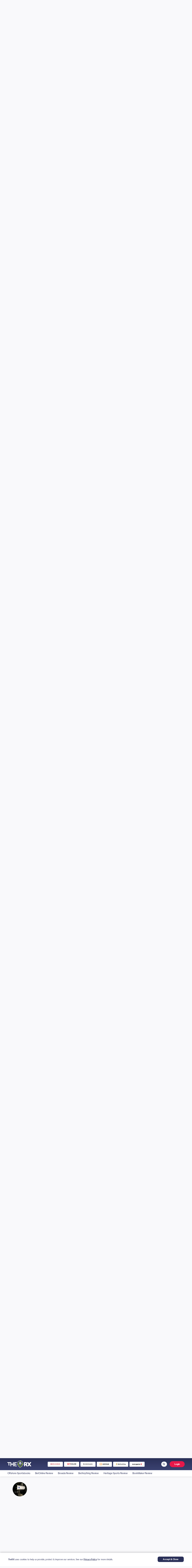

--- FILE ---
content_type: text/html; charset=utf-8
request_url: https://www.therx.com/threads/cnotes-2022-2023-nba-trends-news-best-bets-and-opinions-thru-the-playoffs.1214143/page-33
body_size: 52752
content:
<!DOCTYPE html>
<html id="XF" lang="en-US" dir="LTR" data-app="public"
    data-template="thread_view" data-container-key="node-112" data-content-key="thread-1214143"
    data-logged-in="false" data-cookie-prefix="xf_"
    data-csrf="1769006398,fee9b6506ac708b6b8baef7cdd4171bf" data-style-id="3"
    class="has-no-js template-thread_view" >
























<head>
    <script src="https://www.googleoptimize.com/optimize.js?id=OPT-K55MPKG"></script>

    <meta charset="utf-8" />
    <meta http-equiv="X-UA-Compatible" content="IE=Edge" />
    <meta name="viewport" content="width=device-width, initial-scale=1, maximum-scale=1, user-scalable=0">

    

    
    
    

    <title>
        CNOTES 2022-2023 NBA TRENDS, NEWS, BEST BETS AND OPINIONS THRU THE PLAYOFFS ! | Page 33
    </title>

    <link rel="manifest" href="/webmanifest.php">
    
        <meta name="theme-color" content="#fff" />
    

    <meta name="apple-mobile-web-app-title" content="TheRX Forum">
    

    
        
		<meta name="description" content="Armadillo Sports

Tuesday’s 6-pack
— Baylor 75, Kansas 69— Jayhawks have lost three games in a row.
— Virginia Tech 78, Duke 75— Duke is an ordinary 5-4 in..." />
		<meta property="og:description" content="Armadillo Sports

Tuesday’s 6-pack
— Baylor 75, Kansas 69— Jayhawks have lost three games in a row.
— Virginia Tech 78, Duke 75— Duke is an ordinary 5-4 in ACC games.
— Nevada 97, New Mexico 94, 2OT— Lobos led by 5 in the first OT.
— Northwestern 66, Wisconsin 63— Badgers were only 9-16 on foul..." />
		<meta property="twitter:description" content="Armadillo Sports

Tuesday’s 6-pack
— Baylor 75, Kansas 69— Jayhawks have lost three games in a row.
— Virginia Tech 78, Duke 75— Duke is an ordinary 5-4 in ACC games.
— Nevada 97, New Mexico 94..." />
	
    
        <meta property="og:url" content="https://www.therx.com/threads/cnotes-2022-2023-nba-trends-news-best-bets-and-opinions-thru-the-playoffs.1214143/" />
    
        <link rel="canonical" href="https://www.therx.com/threads/cnotes-2022-2023-nba-trends-news-best-bets-and-opinions-thru-the-playoffs.1214143/page-33" />
    
        <link rel="prev" href="/threads/cnotes-2022-2023-nba-trends-news-best-bets-and-opinions-thru-the-playoffs.1214143/page-32" />
    
        <link rel="next" href="/threads/cnotes-2022-2023-nba-trends-news-best-bets-and-opinions-thru-the-playoffs.1214143/page-34" />
    

    
        
	
	
	<meta property="og:site_name" content="TheRX Sports Betting Forum" />


    
    
        
	
	
	<meta property="og:type" content="website" />


    
    
        
	
	
	
		<meta property="og:title" content="CNOTES 2022-2023 NBA TRENDS, NEWS, BEST BETS AND OPINIONS THRU THE PLAYOFFS !" />
		<meta property="twitter:title" content="CNOTES 2022-2023 NBA TRENDS, NEWS, BEST BETS AND OPINIONS THRU THE..." />
	


    
    
    
    

    <link href="https://fonts.googleapis.com/css?family=Oswald" rel="stylesheet">
    
  

  


	<link rel="preload" href="/styles/fonts/fa/fa-regular-400.woff2?_v=5.15.1" as="font" type="font/woff2" crossorigin="anonymous" />


	<link rel="preload" href="/styles/fonts/fa/fa-solid-900.woff2?_v=5.15.1" as="font" type="font/woff2" crossorigin="anonymous" />


<link rel="preload" href="/styles/fonts/fa/fa-brands-400.woff2?_v=5.15.1" as="font" type="font/woff2" crossorigin="anonymous" />

  <link rel="stylesheet" href="/css.php?css=public%3Anormalize.css%2Cpublic%3Afa.css%2Cpublic%3Acore.less%2Cpublic%3Aapp.less&amp;s=3&amp;l=1&amp;d=1768510339&amp;k=4558035b7eb641c43e82e1095e2c0fdd240de752" />

  <link rel="stylesheet" href="/css.php?css=public%3Aevent_odss_tooltip.css%2Cpublic%3Alightbox.less%2Cpublic%3Aloyalty_message_custom.less%2Cpublic%3Amessage.less%2Cpublic%3Aregion_selector_modal.css%2Cpublic%3Ashare_alert.css%2Cpublic%3Ashare_controls.less%2Cpublic%3Asubmenu.css%2Cpublic%3Atherx_pages.css%2Cpublic%3Athread_view.css%2Cpublic%3Aextra.less&amp;s=3&amp;l=1&amp;d=1768510339&amp;k=f28e11adfeb6a917fb2fe5d1866690e41486eb6f" />

  
    <script src="/js/xf/preamble.js?_v=4067d818"></script>
    

    
        <link rel="icon" type="image/png" href="https://images-therx-production-409396115112.s3.amazonaws.com/data/assets/logo/favicon-32x32.png" sizes="32x32" />
    
    
    <script type='text/javascript'>
var xfhtml = document.getElementById('XF');
function applySetting(settingName, settingOn, allowToggle){
	
	// Theme editor is disabled, so simply apply the setting if enabled in ACP
		if(settingOn === 1){
			xfhtml.classList.add(settingName);
		}
	
}

applySetting('focus-mobile-navigation-bar', 1, 1);


applySetting('focus-fluid', 0, 1);


applySetting('focus-grid', 0, 1);


applySetting('focus-sidebar-sticky', 1, 1);


applySetting('focus-sidebar-flip', 0, 1);





	xfhtml.setAttribute('data-focus-bg', '1');

</script>

<script>applySetting('focus-aperture-background', 1, 1);</script>


    <!-- TheRX icons https://codepen.io/AdvisionDesign/pen/zYRgprr -->
    
        <link rel="stylesheet" href="https://d1azc1qln24ryf.cloudfront.net/106505/New-TheRX/style-cf.css?s7bpgo">
    

    <!-- TheRX Fonts-->
    <link rel="stylesheet" href="https://use.typekit.net/jbs5wix.css" />

    
</head>

<!-- For search input -->

  <script src="/js/vendor/jquery/jquery-3.5.1.min.js?_v=4067d818"></script>
	<script src="/js/vendor/vendor-compiled.js?_v=4067d818"></script>
	<script src="/js/xf/core.js?_v=4067d818"></script>
	<script src="/js/xf/core/action.js?_v=4067d818"></script>
	<script src="/js/xf/core/form.js?_v=4067d818"></script>
	<script src="/js/xf/core/structure.js?_v=4067d818"></script>
	<script src="/js/xf/core/tooltip.js?_v=4067d818"></script>
  <script defer src="/js/vendor/fancybox/jquery.fancybox.js?_v=4067d818"></script>
<script defer src="/js/xf/lightbox.js?_v=4067d818"></script>
<script defer src="/js/therx/EventOddsInPicksReplies.bundle.js?_v=4067d818"></script>
<script defer src="/js/therx/LoyaltyTooltip.bundle.js?_v=4067d818"></script>
<script defer src="/js/therx/RegionSelectorModal.bundle.js?_v=4067d818"></script>
<script defer src="/js/therx/Submenu.bundle.js?_v=4067d818"></script>
<script defer src="/js/therx/ShareAlert.bundle.js?_v=4067d818"></script>
<script defer src="/js/therx/Logout.bundle.js?_v=4067d818"></script>

  <script>
    const headers = new Headers()
    jQuery.extend(true, XF.config, {
    	// 
    	userId: 0,
        username: '',
        userTimezone: 'America/New_York',
    	enablePush: false,
    	pushAppServerKey: '',
    	url: {
    		fullBase: 'https://www.therx.com/',
    		basePath: '/',
    		css: '/css.php?css=__SENTINEL__&s=3&l=1&d=1768510339',
    		keepAlive: '/login/keep-alive'
    	},
    	cookie: {
    		path: '/',
    		domain: '',
    		prefix: 'xf_',
    		secure: true
    	},
    	cacheKey: '3bf1ff8512ac802ddec5536698234f03',
    	csrf: '1769006398,fee9b6506ac708b6b8baef7cdd4171bf',
    	js: {"\/js\/vendor\/fancybox\/jquery.fancybox.js?_v=4067d818":true,"\/js\/xf\/lightbox.js?_v=4067d818":true,"\/js\/therx\/EventOddsInPicksReplies.bundle.js?_v=4067d818":true,"\/js\/therx\/LoyaltyTooltip.bundle.js?_v=4067d818":true,"\/js\/therx\/RegionSelectorModal.bundle.js?_v=4067d818":true,"\/js\/therx\/Submenu.bundle.js?_v=4067d818":true,"\/js\/therx\/ShareAlert.bundle.js?_v=4067d818":true,"\/js\/therx\/Logout.bundle.js?_v=4067d818":true},
    	css: {"public:event_odss_tooltip.css":true,"public:lightbox.less":true,"public:loyalty_message_custom.less":true,"public:message.less":true,"public:region_selector_modal.css":true,"public:share_alert.css":true,"public:share_controls.less":true,"public:submenu.css":true,"public:therx_pages.css":true,"public:thread_view.css":true,"public:extra.less":true},
    	time: {
    		now: 1769006398,
    		today: 1768971600,
    		todayDow: 3,
    		tomorrow: 1769058000,
    		yesterday: 1768885200,
    		week: 1768453200
    	},
    	borderSizeFeature: '3px',
    	fontAwesomeWeight: 'r',
    	enableRtnProtect: true,
    	enableFormSubmitSticky: true,
    	uploadMaxFilesize: 2097152,
      uploadAttachmentsOptionMaxFileSize: 1024,
    	allowedVideoExtensions: ["m4v","mov","mp4","mp4v","mpeg","mpg","ogv","webm"],
    	allowedAudioExtensions: ["mp3","ogg","wav"],
    	shortcodeToEmoji: true,
    	visitorCounts: {
    		conversations_unread: '0',
    		alerts_unviewed: '0',
    		total_unread: '0',
    		title_count: true,
    		icon_indicator: true
    	},
    	jsState: {},
    	publicMetadataLogoUrl: '',
    	publicPushBadgeUrl: 'https://www.therx.com/styles/default/xenforo/bell.png',
      therxApiKey: 'mM-8-pd2MLBBf2bIK7_lfLPttme2bzn5',
      nodesId: {
        deal: '325',
        pick: '326',
        contest: '329',
        legend: '330',
      },
      accessEndpoint: 'https://images.virginia-us-east-1.therx.com/',
      endpoints: {
          oddsv2: {
              endpoint: 'https://ms.virginia-us-east-1.therx.com/odds-v2',
              headers: JSON.parse('[{"headerName":"Site-Domain","headerValue":"ot-com"},{"headerName":"Authorization","headerValue":"JWT eyJhbGciOiJSUzI1NiIsInR5cCI6IkpXVCJ9.[base64].[base64]"}]'),
          },
      },
      toggles: '{"removePushDataLayer":false}',
      upcomingEventsStatus: ["scheduled"],
      therxIconsLink: 'https://d1azc1qln24ryf.cloudfront.net/106505/New-TheRX/style-cf.css?s7bpgo',
      userCountryCode: 'US',
      userCityCode: '',
      graphqlEndpoint: 'https://ms.virginia-us-east-1.therx.com/odds-v2/odds-v2-service',
      partnersData: 'https://menu.virginia-us-east-1.therx.com/therx/partners.json',
      latestPostsCategory: '107',
      isVisitorModerator: '',
      auth0: JSON.parse('{"AuthorizationEndpoint":"https:\/\/auth.therx.com\/authorize","Domain":"https:\/\/auth.therx.com","Key":"tmXbARLKDVwvNfYOpHaU9NXstjeHgUAz","Database":"TheRx","Secret":"lMrtoFfTHnoaRQlQ-Rh1i7kTlRevcOoidEaA2ye6NtsRmjanpB201fqFGAKzDNJi","TokenEndpoint":"https:\/\/auth.therx.com\/oauth\/token","UserInfoEndpoint":"https:\/\/auth.therx.com\/userinfo","UseAuth0CacheLocalStorage":false}'),
      defaultUserAvatarUrl: 'https://images-therx-production-409396115112.s3.amazonaws.com/data/assets/default_avatars/noavatar-icon-200x200.png'
		});

    jQuery.extend(XF.phrases, {
    	// 
    	date_x_at_time_y: "{date} at {time}",
    	day_x_at_time_y:  "{day} at {time}",
    	yesterday_at_x:   "Yesterday at {time}",
    	x_minutes_ago:    "{minutes} minutes ago",
    	one_minute_ago:   "1 minute ago",
    	a_moment_ago:     "A moment ago",
    	today_at_x:       "Today at {time}",
    	in_a_moment:      "In a moment",
    	in_a_minute:      "In a minute",
    	in_x_minutes:     "In {minutes} minutes",
    	later_today_at_x: "Later today at {time}",
    	tomorrow_at_x:    "Tomorrow at {time}",

    	day0: "Sunday",
    	day1: "Monday",
    	day2: "Tuesday",
    	day3: "Wednesday",
    	day4: "Thursday",
    	day5: "Friday",
    	day6: "Saturday",

    	dayShort0: "Sun",
    	dayShort1: "Mon",
    	dayShort2: "Tue",
    	dayShort3: "Wed",
    	dayShort4: "Thu",
    	dayShort5: "Fri",
    	dayShort6: "Sat",

    	month0: "January",
    	month1: "February",
    	month2: "March",
    	month3: "April",
    	month4: "May",
    	month5: "June",
    	month6: "July",
    	month7: "August",
    	month8: "September",
    	month9: "October",
    	month10: "November",
    	month11: "December",

    	active_user_changed_reload_page: "The active user has changed. Reload the page for the latest version.",
    	server_did_not_respond_in_time_try_again: "The server did not respond in time. Please try again.",
    	oops_we_ran_into_some_problems: "Oops! We ran into some problems.",
    	oops_we_ran_into_some_problems_more_details_console: "Oops! We ran into some problems. Please try again later. More error details may be in the browser console.",
    	file_too_large_to_upload: "The file is too large to be uploaded.",
    	uploaded_file_is_too_large_for_server_to_process: "The uploaded file is too large for the server to process.",
    	files_being_uploaded_are_you_sure: "Files are still being uploaded. Are you sure you want to submit this form?",
    	attach: "Attach files",
    	rich_text_box: "Rich text box",
    	close: "Close",
    	link_copied_to_clipboard: "Link copied to clipboard.",
    	text_copied_to_clipboard: "Text copied to clipboard.",
    	loading: "Loading…",

    	processing: "Processing",
    	'processing...': "Processing…",

    	showing_x_of_y_items: "Showing {count} of {total} items",
    	showing_all_items: "Showing all items",
    	no_items_to_display: "No items to display",

    	number_button_up: "Increase",
    	number_button_down: "Decrease",

    	push_enable_notification_title: "Push notifications enabled successfully at TheRX Sports Betting Forum",
    	push_enable_notification_body: "Thank you for enabling push notifications!",
    	therx_problem_parsing_input_file: "Problem parsing input file.",
    	therx_no_games_founded: "No games found.",
      therx_error_creating_content: "Sorry! There was an error saving the data",

      therx_deal_alerts: "Manage deal alerts",
      therx_deal_alerts_keywords: "Keywords, deals or picks",
      therx_deal_alerts_keywords_placeholder: "What keywords to search for?",
      therx_deal_name: "Deal Name",
    	therx_deal_name_placeholder: "Enter alert name",
      therx_invalid_file_format: "Invalid file format",
      therx_your_changes_saved_successfully: "Your changes have been saved.",
    });
  </script>

  <script defer src="/js/therx/index.bundle.js"></script>
  
  

  <form style="display: none" hidden="hidden">
    <input
      type="text"
      name="_xfClientLoadTime"
      value=""
      id="_xfClientLoadTime"
      title="_xfClientLoadTime"
      tabindex="-1"
    />
  </form>

  
  <region-selector-modal></region-selector-modal>


















<body data-template="thread_view"
    class="">

    <!-- Google Tag Manager (noscript) -->
    <noscript><iframe src="https://www.googletagmanager.com/ns.html?id=GTM-WFHVBHC" height="0" width="0"
            style="display:none;visibility:hidden"></iframe></noscript><!-- End Google Tag Manager (noscript) -->

    
    
    

    

    
    

    

    

    

    

    

    

    

    

    

    

    <div class="p-pageWrapper p-forumWrapper"
        id="top">

        <!-- Primary header header: start -->

        <!-- Secondary header: end -->

        
            <!-- User Notifications -->
            
        

        <div class='focus-wrapper focus-width'>

            <div class='focus-ad'>
                
            </div>

            <div class='focus-content'>

                <div class="p-body">
                    <div class="p-body-inner">
                        <!--XF:EXTRA_OUTPUT-->
                        

  
  
  <div
    class="submenu-wrapper "
  >
    <div class="submenu">
      <div id="submenu-options" data-xf-init="submenu">
        
          <a href="https://www.therx.com/offshore-sportsbooks/" 
    

            ><div>
              
              Offshore Sportsbooks
            </div></a
          >
        
          <a href="https://www.therx.com/sportsbooks/betonline/" 
    

            ><div>
              
              BetOnline Review
            </div></a
          >
        
          <a href="https://www.therx.com/sportsbooks/bovada/" 
    

            ><div>
              
              Bovada Review
            </div></a
          >
        
          <a href="https://www.therx.com/sportsbooks/betanything/" 
    

            ><div>
              
              BetAnything Review
            </div></a
          >
        
          <a href="https://www.therx.com/sportsbooks/heritage/" 
    

            ><div>
              
              Heritage Sports Review
            </div></a
          >
        
          <a href="https://www.therx.com/sportsbooks/bookmaker/" 
    

            ><div>
              
              BookMaker Review
            </div></a
          >
        
      </div>
      <span id="dropdown-container-icon">
        <div class="separator"></div>
        <i id="submenu-cta" class="icon-polygon-title-icon"></i>
        <div id="submenu-hidden-options"></div>
      </span>
    </div>
  </div>



                        
                            <!-- Staff bar: start -->
                            

                            





                            

                            

                            
                            
                                
                                    <div class='focus-breadcrumb'>
                                        
                                            

    

    
        <div class="p-breadcrumbs-wrap ">
            <ul class="p-breadcrumbs " itemscope
                itemtype="https://schema.org/BreadcrumbList">
                
                    

                    
                        
                        
    <li itemprop="itemListElement" itemscope itemtype="https://schema.org/ListItem">
        <a href="" itemprop="item">
            <span itemprop="name">Forum</span>
        </a>
        
            <meta itemprop="position" content="1" />
        
    </li>

                    

                    

                    
                        
                        
    <li itemprop="itemListElement" itemscope itemtype="https://schema.org/ListItem">
        <a href="/forums/#current-sports-free-picks.107" itemprop="item">
            <span itemprop="name">Current Sports/Free Picks</span>
        </a>
        
            <meta itemprop="position" content="2" />
        
    </li>

                    
                        
                        
    <li itemprop="itemListElement" itemscope itemtype="https://schema.org/ListItem">
        <a href="/forums/nba-basketball-forum.112/" itemprop="item">
            <span itemprop="name">NBA  Basketball Forum</span>
        </a>
        
            <meta itemprop="position" content="3" />
        
    </li>

                    

                
            </ul>
        </div>
        

                                        
                                        
                                    </div>
                                
                            
                            

                            

                            
	<noscript><div class="blockMessage blockMessage--important blockMessage--iconic u-noJsOnly">JavaScript is disabled. For a better experience, please enable JavaScript in your browser before proceeding.</div></noscript>

                            
	<div class="blockMessage blockMessage--important blockMessage--iconic js-browserWarning" style="display: none">You are using an out of date browser. It  may not display this or other websites correctly.<br />You should upgrade or use an <a href="https://www.google.com/chrome/" target="_blank" rel="noopener">alternative browser</a>.</div>


                            
                                <div class="p-body-header">
                                    
                                        
                                            
                                                <div class="p-title ">
                                                    
                                                        
                                                            <div class="p-title-wrapper">
                                                                
                                                                    
                                                                        <h1 class="p-title-value">
        CNOTES 2022-2023 NBA TRENDS, NEWS, BEST BETS AND OPINIONS THRU THE PLAYOFFS !
    </h1>
                                                                    
                                                                    
                                                                
                                                            </div>
                                                        
                                                        
                                                            <div class="p-title-pageAction">
                                                                
                                                                    

    
    
        
            
                <a href="/search/" class="button--secondary  button button--icon button--icon--search" data-xf-click="menu" data-xf-key="/"><span class="button-text">
                    Search
                </span></a>
            
        

        
            <div class="menu menu--structural menu--wide" data-menu="menu" aria-hidden="true">
                <form action="/search/search" method="post" class="menu-content"
                    data-xf-init="quick-search">

                    <h3 class="menu-header">Search</h3>
                    
                    <div class="menu-row">
                        
                            <input type="text" class="input" name="keywords" placeholder="Search…" aria-label="Search" data-menu-autofocus="true" />
                        
                    </div>

                    
                    <div class="menu-row">
                        <label class="iconic"><input type="checkbox"  name="c[title_only]" value="1" /><i aria-hidden="true"></i><span class="iconic-label">Search titles only

                                    
                                        <span tabindex="0" role="button" data-xf-init="tooltip"
                                            data-trigger="hover focus click"
                                            title="Tags will also be searched">

                                            <i class="fa--xf far fa-question-circle u-muted u-smaller" aria-hidden="true"></i>
                                        </span></span></label>

                    </div>
                    
                    <div class="menu-row">
                        <div class="inputGroup">
                            <span class="inputGroup-text" id="ctrl_search_menu_by_member">By:</span>
                            <input type="text" class="input" name="c[users]" data-xf-init="auto-complete"
                                placeholder="Member"
                                aria-labelledby="ctrl_search_menu_by_member" />
                        </div>
                    </div>
                    <div class="menu-footer">
                        <span class="menu-footer-controls">
                            <button type="submit" class="button--successful button button--icon button--icon--search"><span class="button-text">Search</span></button>
                            <a href="/search/" class="button--secondary button" rel="nofollow"><span class="button-text">Advanced search…</span></a>
                        </span>
                    </div>

                    <input type="hidden" name="_xfToken" value="1769006398,fee9b6506ac708b6b8baef7cdd4171bf" />
                </form>
            </div>
        
    


  
                                                                
                                                            </div>
                                                        
                                                    
                                                </div>
                                            
                                        
                                    
                                </div>
                            
                        
                        <div
                            class="p-body-main p-body-main--withSidebar ">
                            
                            <div class="p-body-contentCol"></div>
                            
                                <div class="p-body-sidebarCol"></div>
                            

                            

                            <div class="p-body-content">
                                
                                <div class="p-body-pageContent">



  

  

  


  

  


  <div class="tags-container">
    <ul class="listInline listInline--bullet">
      <li>
        <i class="fa--xf far fa-user" aria-hidden="true" title="Thread starter"></i>
        <span class="u-srOnly">Thread starter</span>

        <a href="/members/cnotes.39797/" class="username  u-concealed" dir="auto" itemprop="name" data-user-id="39797" data-xf-init="member-tooltip">CNOTES</a>
      </li>
      <li>
        <i class="fa--xf far fa-clock" aria-hidden="true" title="Start date"></i>
        <span class="u-srOnly">Start date</span>

        <a href="/threads/cnotes-2022-2023-nba-trends-news-best-bets-and-opinions-thru-the-playoffs.1214143/" class="u-concealed">
          <time  class="u-dt" dir="auto" datetime="2022-10-11T13:29:31-0400" data-time="1665509371" data-date-string="Oct 11, 2022" data-time-string="1:29 PM" title="Oct 11, 2022 at 1:29 PM">Oct 11, 2022</time></a>
      </li>
      
    </ul>
  </div>


  

  



	
	
	
		
	
	
	


	
	
	
		
	
	
	


	
	
		
	
	
	


	
	



  

  
  

  

  

  
	

	
		
	


  

  

  
  
  

  

  

  

  

  
  <div class="block block--messages"
    data-xf-init="" data-type="post" data-href="/inline-mod/"
    data-search-target="*">

    <span class="u-anchorTarget" id="posts"></span>

    
      
    
  
    

    <div class="block-outer rx-blockHeight">
      
        <div class="general-pagination top-pagination"><nav class="pageNavWrapper pageNavWrapper--mixed ">



<div class="pageNav pageNav--skipStart pageNav--skipEnd">
	
		<a href="/threads/cnotes-2022-2023-nba-trends-news-best-bets-and-opinions-thru-the-playoffs.1214143/page-32" class="pageNav-jump pageNav-jump--prev">Prev</a>
	

	<ul class="pageNav-main">
		

	
		<li class="pageNav-page "><a href="/threads/cnotes-2022-2023-nba-trends-news-best-bets-and-opinions-thru-the-playoffs.1214143/">1</a></li>
	


		
			
				<li class="pageNav-page pageNav-page--skip pageNav-page--skipStart">
					<a data-xf-init="tooltip" title="Go to page"
						data-xf-click="menu"
						role="button" tabindex="0" aria-expanded="false" aria-haspopup="true">…</a>
					

	<div class="menu menu--pageJump" data-menu="menu" aria-hidden="true">
		<div class="menu-content">
			<h4 class="menu-header">Go to page</h4>
			<div class="menu-row" data-xf-init="page-jump" data-page-url="/threads/cnotes-2022-2023-nba-trends-news-best-bets-and-opinions-thru-the-playoffs.1214143/page-%page%">
				<div class="inputGroup inputGroup--numbers">
					<div class="inputGroup inputGroup--numbers inputNumber" data-xf-init="number-box"><input type="number" pattern="\d*" class="input input--number js-numberBoxTextInput input input--numberNarrow js-pageJumpPage" value="30"  min="1" max="72" step="1" required="required" data-menu-autofocus="true" /></div>
					<span class="inputGroup-text"><button type="button" class="js-pageJumpGo button"><span class="button-text">Go</span></button></span>
				</div>
			</div>
		</div>
	</div>

				</li>
			
		

		
			

	
		<li class="pageNav-page pageNav-page--earlier"><a href="/threads/cnotes-2022-2023-nba-trends-news-best-bets-and-opinions-thru-the-playoffs.1214143/page-31">31</a></li>
	

		
			

	
		<li class="pageNav-page pageNav-page--earlier"><a href="/threads/cnotes-2022-2023-nba-trends-news-best-bets-and-opinions-thru-the-playoffs.1214143/page-32">32</a></li>
	

		
			

	
		<li class="pageNav-page pageNav-page--current "><a href="/threads/cnotes-2022-2023-nba-trends-news-best-bets-and-opinions-thru-the-playoffs.1214143/page-33">33</a></li>
	

		
			

	
		<li class="pageNav-page pageNav-page--later"><a href="/threads/cnotes-2022-2023-nba-trends-news-best-bets-and-opinions-thru-the-playoffs.1214143/page-34">34</a></li>
	

		
			

	
		<li class="pageNav-page pageNav-page--later"><a href="/threads/cnotes-2022-2023-nba-trends-news-best-bets-and-opinions-thru-the-playoffs.1214143/page-35">35</a></li>
	

		

		
			
				<li class="pageNav-page pageNav-page--skip pageNav-page--skipEnd">
					<a data-xf-init="tooltip" title="Go to page"
						data-xf-click="menu"
						role="button" tabindex="0" aria-expanded="false" aria-haspopup="true">…</a>
					

	<div class="menu menu--pageJump" data-menu="menu" aria-hidden="true">
		<div class="menu-content">
			<h4 class="menu-header">Go to page</h4>
			<div class="menu-row" data-xf-init="page-jump" data-page-url="/threads/cnotes-2022-2023-nba-trends-news-best-bets-and-opinions-thru-the-playoffs.1214143/page-%page%">
				<div class="inputGroup inputGroup--numbers">
					<div class="inputGroup inputGroup--numbers inputNumber" data-xf-init="number-box"><input type="number" pattern="\d*" class="input input--number js-numberBoxTextInput input input--numberNarrow js-pageJumpPage" value="36"  min="1" max="72" step="1" required="required" data-menu-autofocus="true" /></div>
					<span class="inputGroup-text"><button type="button" class="js-pageJumpGo button"><span class="button-text">Go</span></button></span>
				</div>
			</div>
		</div>
	</div>

				</li>
			
		

		

	
		<li class="pageNav-page "><a href="/threads/cnotes-2022-2023-nba-trends-news-best-bets-and-opinions-thru-the-playoffs.1214143/page-72">72</a></li>
	

	</ul>

	
		<a href="/threads/cnotes-2022-2023-nba-trends-news-best-bets-and-opinions-thru-the-playoffs.1214143/page-34" class="pageNav-jump pageNav-jump--next">Next</a>
	
</div>

<div class="pageNavSimple">
	
		<a href="/threads/cnotes-2022-2023-nba-trends-news-best-bets-and-opinions-thru-the-playoffs.1214143/"
			class="pageNavSimple-el pageNavSimple-el--first"
			data-xf-init="tooltip" title="First">
			<i aria-hidden="true"></i> <span class="u-srOnly">First</span>
		</a>
		<a href="/threads/cnotes-2022-2023-nba-trends-news-best-bets-and-opinions-thru-the-playoffs.1214143/page-32" class="pageNavSimple-el pageNavSimple-el--prev">
			<i aria-hidden="true"></i> Prev
		</a>
	

	<a class="pageNavSimple-el pageNavSimple-el--current"
		data-xf-init="tooltip" title="Go to page"
		data-xf-click="menu" role="button" tabindex="0" aria-expanded="false" aria-haspopup="true">
		33 of 72
	</a>
	

	<div class="menu menu--pageJump" data-menu="menu" aria-hidden="true">
		<div class="menu-content">
			<h4 class="menu-header">Go to page</h4>
			<div class="menu-row" data-xf-init="page-jump" data-page-url="/threads/cnotes-2022-2023-nba-trends-news-best-bets-and-opinions-thru-the-playoffs.1214143/page-%page%">
				<div class="inputGroup inputGroup--numbers">
					<div class="inputGroup inputGroup--numbers inputNumber" data-xf-init="number-box"><input type="number" pattern="\d*" class="input input--number js-numberBoxTextInput input input--numberNarrow js-pageJumpPage" value="33"  min="1" max="72" step="1" required="required" data-menu-autofocus="true" /></div>
					<span class="inputGroup-text"><button type="button" class="js-pageJumpGo button"><span class="button-text">Go</span></button></span>
				</div>
			</div>
		</div>
	</div>


	
		<a href="/threads/cnotes-2022-2023-nba-trends-news-best-bets-and-opinions-thru-the-playoffs.1214143/page-34" class="pageNavSimple-el pageNavSimple-el--next">
			Next <i aria-hidden="true"></i>
		</a>
		<a href="/threads/cnotes-2022-2023-nba-trends-news-best-bets-and-opinions-thru-the-playoffs.1214143/page-72"
			class="pageNavSimple-el pageNavSimple-el--last"
			data-xf-init="tooltip" title="Last">
			<i aria-hidden="true"></i> <span class="u-srOnly">Last</span>
		</a>
	
</div>

</nav>



</div>
      
    </div>

    

    
      
    
  
    

    <div class="block-container lbContainer"
      data-xf-init="lightbox select-to-quote" data-message-selector=".js-post"
      data-lb-id="thread-1214143" data-lb-universal="0">

      <div class="block-body js-replyNewMessageContainer">
        
          

            

            
              

  
  

  
    

  
    


  

  
  <article
    class="message message--post js-post js-inlineModContainer  "
    data-author="Udog" data-content="post-14075150"
    id="js-post-14075150">

    <span class="u-anchorTarget" id="post-14075150"></span>

    
      <div class="message-inner">
        
          <div class="message-cell message-cell--user">
            

    <section itemscope itemtype="https://schema.org/Person" class="message-user">
        <div
            class="message-avatar ">
            <div class="message-avatar-wrapper">
                <a href="/members/udog.74428/" class="avatar avatar--m" data-user-id="74428" data-xf-init="member-tooltip">
			<img src="https://images.virginia-us-east-1.therx.com/data/avatars/m/74/74428.jpg?d=1656128012"  alt="Udog" class="avatar-u74428-m" width="96" height="96" loading="lazy" itemprop="image" /> 
		</a>
                
            </div>
        </div>
        <div class="message-userDetails">
            <h4 class="message-name">
                <div class="name-wrapper">
                    <a href="/members/udog.74428/" class="username " dir="auto" itemprop="name" data-user-id="74428" itemprop="name">Udog</a>
                    <span class="verified-icon">
                        <therx-loyalty-widget name="verified-icon" height="13" width="12" a-user-id="auth0|74428" />
                    </span>
                </div>
                <span class="points-mobile-wrapper">
                    <a href="/members/udog.74428/#tokens">
                        <therx-loyalty-widget name="points" a-user-id="auth0|74428" />
                    </a>
                </span>
            </h4>
            <h5 class="userTitle message-userTitle" dir="auto" itemprop="jobTitle">Member</h5>
            
        </div>
        
            
            
                <div class="message-userExtras">
                    
                        
                            <dl class="pairs pairs--justified">
                                <dt>Joined</dt>
                                <dd>Jun 22, 2009</dd>
                            </dl>
                        
                        
                            <dl class="pairs pairs--justified">
                                <dt>Messages</dt>
                                <dd>22,040</dd>
                            </dl>
                        
                        <dl class="pairs pairs--justified">
                            <dt>Tokens</dt>
                            <dd class="tokens-container">
                                <a href="/members/udog.74428/#tokens">
                                    <therx-loyalty-widget name="points" a-user-id="auth0|74428" />
                                </a>
                            </dd>
                        </dl>
                        
                        
                        
                        
                        
                        
                        
                    
                </div>
            
        
        <span class="message-userArrow"></span>
    </section>

          </div>
        

        
          <div class="message-cell message-cell--main">
            
              <div class="message-main js-quickEditTarget">

                
                  

  <header class="message-attribution message-attribution--split no-margin">
    <ul class="message-attribution-main listInline ">
      
      
      <li class="u-concealed">
        <a href="/threads/cnotes-2022-2023-nba-trends-news-best-bets-and-opinions-thru-the-playoffs.1214143/post-14075150" rel="nofollow"
          data-xf-init="date-format" data-time="1674567682">
          <time  class="u-dt" dir="auto" datetime="2023-01-24T08:41:22-0500" data-time="1674567682" data-date-string="Jan 24, 2023" data-time-string="8:41 AM" title="Jan 24, 2023 at 8:41 AM" itemprop="datePublished">Jan 24, 2023</time>
        </a>
      </li>
      
    </ul>

    <ul class="message-attribution-opposite message-attribution-opposite--list ">
      
      <li>
        <a href="/threads/cnotes-2022-2023-nba-trends-news-best-bets-and-opinions-thru-the-playoffs.1214143/post-14075150" class="message-attribution-gadget"
          data-xf-init="share-tooltip" data-href="/posts/14075150/share" rel="nofollow">
          <i class="fa--xf far fa-share-alt" aria-hidden="true"></i>
        </a>
      </li>
      
      
        <li>
          <a href="/threads/cnotes-2022-2023-nba-trends-news-best-bets-and-opinions-thru-the-playoffs.1214143/post-14075150" rel="nofollow">
            #641
          </a>
        </li>
      
    </ul>
  </header>

                

                <div class="message-content js-messageContent">
                  

                    
                      
  
  
  

                    

                    
                      

  <div class="message-userContent lbContainer js-lbContainer "
    data-lb-id="post-14075150"
    data-lb-caption-desc="Udog &middot; Jan 24, 2023 at 8:41 AM">

    

    <article class="message-body js-selectToQuote">
      
        
      
      
        <div class="bbWrapper"><b><span style="font-size: 18px">Armadillo Sports</span><br />
<br />
Tuesday’s 6-pack</b><br />
— <b>Baylor 75, Kansas 69</b>— Jayhawks have lost three games in a row.<br />
— <b>Virginia Tech 78, Duke 75</b>— Duke is an ordinary 5-4 in ACC games.<br />
— <b>Nevada 97, New Mexico 94, 2OT</b>— Lobos led by 5 in the first OT.<br />
— <b>Northwestern 66, Wisconsin 63</b>— Badgers were only 9-16 on foul line.<br />
— <b>Oakland 76, Detroit 67</b>— Grizzlies held Antoine Davis to 14 points.<br />
— <b>Kings 133, Grizzlies 100</b>— Sacramento scored 47 points in first quarter.<br />
<br />
<b>Quote of the Day</b><br />
“I don’t need to go into all the pluses or minuses, but I’ve got a lot more to evaluate Mike McCarthy on than this playoff game.”<br />
Cowboys’ owner Jerry Jones<br />
<br />
<b>Tuesday’s quiz</b><br />
Mike McCarthy won a Super Bowl with Green Bay 12 years ago; how many playoff games has he won since then?<br />
<br />
<b>Monday’s quiz</b><br />
Steve McNair was the Tennessee Titans’ QB in their one Super Bowl appearance.<br />
<br />
<b>Sunday’s quiz</b><br />
The old TV show Frasier starring Kelsey Grammer was set in Seattle. <br />
<br />
********************************<br />
<br />
<b>Tuesday’s Den: Early looks at the NCAA Tournament field……</b><br />
<br />
— Big X— How good is the Big X this season? Bracketology has West Virginia listed as one of the last four teams in the Field of 68; they’re 1-6 in Big X play. Right now, Bracketology has eight of the ten Big X teams in the NCAA’s.<br />
<br />
— Big 14— Bracketology has 10 of the 14 teams in the Field of 68:<br />
1-seed– Purdue<br />
5— Rutgers<br />
6– Illinois<br />
7— Iowa, Michigan State<br />
9— Indiana<br />
10— Maryland, Wisconsin<br />
11— Ohio State<br />
12— Northwestern<br />
<br />
— SEC— Bracketology has five SEC teams in the field, with fading Arkansas as a 7-seed; they’re 2-5 in SEC games and have injury issues. Alabama/Tennessee are far and away the two best SEC teams this season. <br />
<br />
— Kentucky is a bubble team; they’ve won three games in a row, and play Kansas Saturday in the Big X/SEC Challenge, so a win there would likely get them off the bubble.Their loss to #244 South Carolina, just before they upset Tennessee, is a red flag on their resume.<br />
<br />
— ACC— Bracketology has seven ACC teams in NCAA’s, but none higher than a 3-seed:<br />
3-seed— Virginia<br />
5— Miami, NC State<br />
6— Duke<br />
8— Clemson<br />
9— North Carolina, Pittsburgh<br />
<br />
— #1-seeds, to this point: Alabama, Houston, Kansas, Purdue— the last Bracketology was done before Houston lost at home to Temple Sunday. We’ll see if losing as a 20-point favorite knocks them out of a #1-seed, for now.<br />
<br />
Only one #1-seed has ever lost in the first round of the tournament; after that, there isn’t much difference between play the 8-9 seed winner and the 7-10 winner in the second round. <br />
<br />
— #2-seeds, to this point: Arizona, Iowa State, Tennessee, UCLA— Tennessee/UCLA are best of this group. I’m thinking that UCLA will wind up as a #1-seed.<br />
<br />
— Last four teams in; the two play-in games would be:<br />
Ohio State-West Virginia and Northwestern-Oklahoma.<br />
<br />
Northwestern had their last two games postponed by COVID-related issues, which complicates their situation.<br />
<br />
— Mountain West— San Diego State/Boise State seem like they’re headed to the NCAA’s, with surging New Mexico listed as an 11-seed, which means they don’t have much margin for error.<br />
<br />
This league is improved; their #7-rating this year (and last year) is highest league has been rated since 2013. UNLV is 1-6 in Mountain West, tied for last with Wyoming; they’re 11-1 in their non-conference games.<br />
<br />
— Big East— Bracketology has five Big East teams in:<br />
3-seed— Xavier<br />
4— UConn, Marquette<br />
6— Providence<br />
8— Creighton<br />
<br />
Doesn’t seem to be much bubble activity here; none of the other six Big East teams have a shot at an at-large bid- they’ll need to win the Big East Tournament to get in the NCAA’s.<br />
<br />
— Pac-12— Bill Walton won’t like this, but Bracketology has three teams in: UCLA, Arizona and 10-seed Arizona State. They list the first eight teams outside the Field of 68; none of them are Pac-12 teams. Can USC/Utah get hot and out themselves on the bubble?<br />
<br />
— AAC— Houston is a big fish in a small pond; they’ll either be a #1 or a #2-seed. Memphis is the only other AAC team that Bracketology has in the Field of 68, and they’re listed as an 11-seed, a bubble team. There are two Houston-Memphis games between now and the AAC tournament; Tigers would be well-served to at least split the pair.<br />
<br />
Central Florida is listed as one of the last four out of the field.<br />
<br />
— Atlantic 15— Last time this league had only one team in the NCAA’s? 2002, but they appear headed that way this season.<br />
<br />
Bracketology has VCU as the lone A-15 team, but as a 12-seed, barely avoiding a play-in game. Dayton just lost to George Washington, the kind of loss that sends you to the NIT, unless you win the conference tournament.<br />
<br />
— Championship Week is so much fun because all the other leagues are one-bid leagues, so their conference tournaments are essentially play-in events for the NCAA’s.<br />
<br />
KenPom.com has Florida Atlantic ranked as #36, Charleston as #73; they would be the two fascinating teams to watch if they got upset in their conference tournament. Would they get at-large spots, and knock power conference teams out of the field?</div>
      
      <div class="js-selectToQuoteEnd">&nbsp;</div>
      
        
      
    </article>

    

    
  


    
  </div>

                    

                    
                      
  

                    

                    
                      
    
    


                    

                  
                </div>

                
                  
  <footer class="message-footer">
    

    <div class="reactionsBar js-reactionsList ">
      
    </div>

    <div class="js-historyTarget message-historyTarget toggleTarget" data-href="trigger-href"></div>
  
	

</footer>

                
              </div>

            
          </div>
        
      </div>
    
  </article>

  
  

  

            

            

          

            

            
              

  
  

  
    

  
    


  

  
  <article
    class="message message--post js-post js-inlineModContainer  "
    data-author="Udog" data-content="post-14075156"
    id="js-post-14075156">

    <span class="u-anchorTarget" id="post-14075156"></span>

    
      <div class="message-inner">
        
          <div class="message-cell message-cell--user">
            

    <section itemscope itemtype="https://schema.org/Person" class="message-user">
        <div
            class="message-avatar ">
            <div class="message-avatar-wrapper">
                <a href="/members/udog.74428/" class="avatar avatar--m" data-user-id="74428" data-xf-init="member-tooltip">
			<img src="https://images.virginia-us-east-1.therx.com/data/avatars/m/74/74428.jpg?d=1656128012"  alt="Udog" class="avatar-u74428-m" width="96" height="96" loading="lazy" itemprop="image" /> 
		</a>
                
            </div>
        </div>
        <div class="message-userDetails">
            <h4 class="message-name">
                <div class="name-wrapper">
                    <a href="/members/udog.74428/" class="username " dir="auto" itemprop="name" data-user-id="74428" itemprop="name">Udog</a>
                    <span class="verified-icon">
                        <therx-loyalty-widget name="verified-icon" height="13" width="12" a-user-id="auth0|74428" />
                    </span>
                </div>
                <span class="points-mobile-wrapper">
                    <a href="/members/udog.74428/#tokens">
                        <therx-loyalty-widget name="points" a-user-id="auth0|74428" />
                    </a>
                </span>
            </h4>
            <h5 class="userTitle message-userTitle" dir="auto" itemprop="jobTitle">Member</h5>
            
        </div>
        
            
            
                <div class="message-userExtras">
                    
                        
                            <dl class="pairs pairs--justified">
                                <dt>Joined</dt>
                                <dd>Jun 22, 2009</dd>
                            </dl>
                        
                        
                            <dl class="pairs pairs--justified">
                                <dt>Messages</dt>
                                <dd>22,040</dd>
                            </dl>
                        
                        <dl class="pairs pairs--justified">
                            <dt>Tokens</dt>
                            <dd class="tokens-container">
                                <a href="/members/udog.74428/#tokens">
                                    <therx-loyalty-widget name="points" a-user-id="auth0|74428" />
                                </a>
                            </dd>
                        </dl>
                        
                        
                        
                        
                        
                        
                        
                    
                </div>
            
        
        <span class="message-userArrow"></span>
    </section>

          </div>
        

        
          <div class="message-cell message-cell--main">
            
              <div class="message-main js-quickEditTarget">

                
                  

  <header class="message-attribution message-attribution--split no-margin">
    <ul class="message-attribution-main listInline ">
      
      
      <li class="u-concealed">
        <a href="/threads/cnotes-2022-2023-nba-trends-news-best-bets-and-opinions-thru-the-playoffs.1214143/post-14075156" rel="nofollow"
          data-xf-init="date-format" data-time="1674567823">
          <time  class="u-dt" dir="auto" datetime="2023-01-24T08:43:43-0500" data-time="1674567823" data-date-string="Jan 24, 2023" data-time-string="8:43 AM" title="Jan 24, 2023 at 8:43 AM" itemprop="datePublished">Jan 24, 2023</time>
        </a>
      </li>
      
    </ul>

    <ul class="message-attribution-opposite message-attribution-opposite--list ">
      
      <li>
        <a href="/threads/cnotes-2022-2023-nba-trends-news-best-bets-and-opinions-thru-the-playoffs.1214143/post-14075156" class="message-attribution-gadget"
          data-xf-init="share-tooltip" data-href="/posts/14075156/share" rel="nofollow">
          <i class="fa--xf far fa-share-alt" aria-hidden="true"></i>
        </a>
      </li>
      
      
        <li>
          <a href="/threads/cnotes-2022-2023-nba-trends-news-best-bets-and-opinions-thru-the-playoffs.1214143/post-14075156" rel="nofollow">
            #642
          </a>
        </li>
      
    </ul>
  </header>

                

                <div class="message-content js-messageContent">
                  

                    
                      
  
  
  

                    

                    
                      

  <div class="message-userContent lbContainer js-lbContainer "
    data-lb-id="post-14075156"
    data-lb-caption-desc="Udog &middot; Jan 24, 2023 at 8:43 AM">

    

    <article class="message-body js-selectToQuote">
      
        
      
      
        <div class="bbWrapper"><b>INDIANA </b>is 9-1 Over (7.9 Units) after failing to cover 6 or 7 of their last 8 against the spread over the last 2 seasons.<br />
<br />
<b>BOSTON </b>is 16-5 Over (10.5 Units) playing on back-to-back days over the last 2 seasons.<br />
<br />
<b>CLEVELAND </b>is 18-6 ATS (11.4 Units) off a home win by 10 points or more over the last 2 seasons.<br />
<br />
<b>DENVER </b>is 139-98 Over (31.2 Units) versus good pressure defensive teams - forcing &gt;=15 turnovers/game - 2nd half of the season sin...<br />
<br />
<b>DALLAS </b>are 9-1 Over (7.9 Units) in home games after a loss in the current season.<br />
<br />
<b>CHARLOTTE </b>is 15-2 Over (12.8 Units) as a road underdog of 6.5 to 12 points in the current season.<br />
<br />
<b>LA LAKERS</b> are 10-1 Over (8.9 Units) when playing 6 or more games in 10 days in the current season.</div>
      
      <div class="js-selectToQuoteEnd">&nbsp;</div>
      
        
      
    </article>

    

    
  


    
  </div>

                    

                    
                      
  

                    

                    
                      
    
    


                    

                  
                </div>

                
                  
  <footer class="message-footer">
    

    <div class="reactionsBar js-reactionsList ">
      
    </div>

    <div class="js-historyTarget message-historyTarget toggleTarget" data-href="trigger-href"></div>
  
	

</footer>

                
              </div>

            
          </div>
        
      </div>
    
  </article>

  
  

  

            

            

          

            

            
              

  
  

  
    

  
    


  

  
  <article
    class="message message--post js-post js-inlineModContainer  "
    data-author="Udog" data-content="post-14075159"
    id="js-post-14075159">

    <span class="u-anchorTarget" id="post-14075159"></span>

    
      <div class="message-inner">
        
          <div class="message-cell message-cell--user">
            

    <section itemscope itemtype="https://schema.org/Person" class="message-user">
        <div
            class="message-avatar ">
            <div class="message-avatar-wrapper">
                <a href="/members/udog.74428/" class="avatar avatar--m" data-user-id="74428" data-xf-init="member-tooltip">
			<img src="https://images.virginia-us-east-1.therx.com/data/avatars/m/74/74428.jpg?d=1656128012"  alt="Udog" class="avatar-u74428-m" width="96" height="96" loading="lazy" itemprop="image" /> 
		</a>
                
            </div>
        </div>
        <div class="message-userDetails">
            <h4 class="message-name">
                <div class="name-wrapper">
                    <a href="/members/udog.74428/" class="username " dir="auto" itemprop="name" data-user-id="74428" itemprop="name">Udog</a>
                    <span class="verified-icon">
                        <therx-loyalty-widget name="verified-icon" height="13" width="12" a-user-id="auth0|74428" />
                    </span>
                </div>
                <span class="points-mobile-wrapper">
                    <a href="/members/udog.74428/#tokens">
                        <therx-loyalty-widget name="points" a-user-id="auth0|74428" />
                    </a>
                </span>
            </h4>
            <h5 class="userTitle message-userTitle" dir="auto" itemprop="jobTitle">Member</h5>
            
        </div>
        
            
            
                <div class="message-userExtras">
                    
                        
                            <dl class="pairs pairs--justified">
                                <dt>Joined</dt>
                                <dd>Jun 22, 2009</dd>
                            </dl>
                        
                        
                            <dl class="pairs pairs--justified">
                                <dt>Messages</dt>
                                <dd>22,040</dd>
                            </dl>
                        
                        <dl class="pairs pairs--justified">
                            <dt>Tokens</dt>
                            <dd class="tokens-container">
                                <a href="/members/udog.74428/#tokens">
                                    <therx-loyalty-widget name="points" a-user-id="auth0|74428" />
                                </a>
                            </dd>
                        </dl>
                        
                        
                        
                        
                        
                        
                        
                    
                </div>
            
        
        <span class="message-userArrow"></span>
    </section>

          </div>
        

        
          <div class="message-cell message-cell--main">
            
              <div class="message-main js-quickEditTarget">

                
                  

  <header class="message-attribution message-attribution--split no-margin">
    <ul class="message-attribution-main listInline ">
      
      
      <li class="u-concealed">
        <a href="/threads/cnotes-2022-2023-nba-trends-news-best-bets-and-opinions-thru-the-playoffs.1214143/post-14075159" rel="nofollow"
          data-xf-init="date-format" data-time="1674568104">
          <time  class="u-dt" dir="auto" datetime="2023-01-24T08:48:24-0500" data-time="1674568104" data-date-string="Jan 24, 2023" data-time-string="8:48 AM" title="Jan 24, 2023 at 8:48 AM" itemprop="datePublished">Jan 24, 2023</time>
        </a>
      </li>
      
    </ul>

    <ul class="message-attribution-opposite message-attribution-opposite--list ">
      
      <li>
        <a href="/threads/cnotes-2022-2023-nba-trends-news-best-bets-and-opinions-thru-the-playoffs.1214143/post-14075159" class="message-attribution-gadget"
          data-xf-init="share-tooltip" data-href="/posts/14075159/share" rel="nofollow">
          <i class="fa--xf far fa-share-alt" aria-hidden="true"></i>
        </a>
      </li>
      
      
        <li>
          <a href="/threads/cnotes-2022-2023-nba-trends-news-best-bets-and-opinions-thru-the-playoffs.1214143/post-14075159" rel="nofollow">
            #643
          </a>
        </li>
      
    </ul>
  </header>

                

                <div class="message-content js-messageContent">
                  

                    
                      
  
  
  

                    

                    
                      

  <div class="message-userContent lbContainer js-lbContainer "
    data-lb-id="post-14075159"
    data-lb-caption-desc="Udog &middot; Jan 24, 2023 at 8:48 AM">

    

    <article class="message-body js-selectToQuote">
      
        
      
      
        <div class="bbWrapper"><b><span style="font-size: 12px"><span style="font-size: 18px">NBA</span></span><br />
Dunkel<br />
<br />
Tuesday, January 24</b><br />
<br />

	

	
	
		
		

		
			<script class="js-extraPhrases" type="application/json">
			{
				"lightbox_close": "Close",
				"lightbox_next": "Next",
				"lightbox_previous": "Previous",
				"lightbox_error": "The requested content cannot be loaded. Please try again later.",
				"lightbox_start_slideshow": "Start slideshow",
				"lightbox_stop_slideshow": "Stop slideshow",
				"lightbox_full_screen": "Full screen",
				"lightbox_thumbnails": "Thumbnails",
				"lightbox_download": "Download",
				"lightbox_share": "Share",
				"lightbox_zoom": "Zoom",
				"lightbox_new_window": "New window",
				"lightbox_toggle_sidebar": "Toggle sidebar"
			}
			</script>
		
		
	


	<div class="bbImageWrapper  js-lbImage" title="hszIGJn.png"
		data-src="https://i.imgur.com/hszIGJn.png" data-lb-sidebar-href="" data-lb-caption-extra-html="" data-single-image="1">
		<img src="https://i.imgur.com/hszIGJn.png"
			data-url="https://i.imgur.com/hszIGJn.png"
			class="bbImage"
			data-zoom-target="1"
			style=""
			alt="hszIGJn.png"
			title=""
			width="" height="" loading="lazy" />
	</div>


<br />

	

	
	
		
		

		
		
	


	<div class="bbImageWrapper  js-lbImage" title="2Dvg102.png"
		data-src="https://i.imgur.com/2Dvg102.png" data-lb-sidebar-href="" data-lb-caption-extra-html="" data-single-image="1">
		<img src="https://i.imgur.com/2Dvg102.png"
			data-url="https://i.imgur.com/2Dvg102.png"
			class="bbImage"
			data-zoom-target="1"
			style=""
			alt="2Dvg102.png"
			title=""
			width="" height="" loading="lazy" />
	</div></div>
      
      <div class="js-selectToQuoteEnd">&nbsp;</div>
      
        
      
    </article>

    

    
  


    
  </div>

                    

                    
                      
  

                    

                    
                      
    
    


                    

                  
                </div>

                
                  
  <footer class="message-footer">
    

    <div class="reactionsBar js-reactionsList ">
      
    </div>

    <div class="js-historyTarget message-historyTarget toggleTarget" data-href="trigger-href"></div>
  
	

</footer>

                
              </div>

            
          </div>
        
      </div>
    
  </article>

  
  

  

            

            

          

            

            
              

  
  

  
    

  
    


  

  
  <article
    class="message message--post js-post js-inlineModContainer  "
    data-author="Udog" data-content="post-14075162"
    id="js-post-14075162">

    <span class="u-anchorTarget" id="post-14075162"></span>

    
      <div class="message-inner">
        
          <div class="message-cell message-cell--user">
            

    <section itemscope itemtype="https://schema.org/Person" class="message-user">
        <div
            class="message-avatar ">
            <div class="message-avatar-wrapper">
                <a href="/members/udog.74428/" class="avatar avatar--m" data-user-id="74428" data-xf-init="member-tooltip">
			<img src="https://images.virginia-us-east-1.therx.com/data/avatars/m/74/74428.jpg?d=1656128012"  alt="Udog" class="avatar-u74428-m" width="96" height="96" loading="lazy" itemprop="image" /> 
		</a>
                
            </div>
        </div>
        <div class="message-userDetails">
            <h4 class="message-name">
                <div class="name-wrapper">
                    <a href="/members/udog.74428/" class="username " dir="auto" itemprop="name" data-user-id="74428" itemprop="name">Udog</a>
                    <span class="verified-icon">
                        <therx-loyalty-widget name="verified-icon" height="13" width="12" a-user-id="auth0|74428" />
                    </span>
                </div>
                <span class="points-mobile-wrapper">
                    <a href="/members/udog.74428/#tokens">
                        <therx-loyalty-widget name="points" a-user-id="auth0|74428" />
                    </a>
                </span>
            </h4>
            <h5 class="userTitle message-userTitle" dir="auto" itemprop="jobTitle">Member</h5>
            
        </div>
        
            
            
                <div class="message-userExtras">
                    
                        
                            <dl class="pairs pairs--justified">
                                <dt>Joined</dt>
                                <dd>Jun 22, 2009</dd>
                            </dl>
                        
                        
                            <dl class="pairs pairs--justified">
                                <dt>Messages</dt>
                                <dd>22,040</dd>
                            </dl>
                        
                        <dl class="pairs pairs--justified">
                            <dt>Tokens</dt>
                            <dd class="tokens-container">
                                <a href="/members/udog.74428/#tokens">
                                    <therx-loyalty-widget name="points" a-user-id="auth0|74428" />
                                </a>
                            </dd>
                        </dl>
                        
                        
                        
                        
                        
                        
                        
                    
                </div>
            
        
        <span class="message-userArrow"></span>
    </section>

          </div>
        

        
          <div class="message-cell message-cell--main">
            
              <div class="message-main js-quickEditTarget">

                
                  

  <header class="message-attribution message-attribution--split no-margin">
    <ul class="message-attribution-main listInline ">
      
      
      <li class="u-concealed">
        <a href="/threads/cnotes-2022-2023-nba-trends-news-best-bets-and-opinions-thru-the-playoffs.1214143/post-14075162" rel="nofollow"
          data-xf-init="date-format" data-time="1674568440">
          <time  class="u-dt" dir="auto" datetime="2023-01-24T08:54:00-0500" data-time="1674568440" data-date-string="Jan 24, 2023" data-time-string="8:54 AM" title="Jan 24, 2023 at 8:54 AM" itemprop="datePublished">Jan 24, 2023</time>
        </a>
      </li>
      
    </ul>

    <ul class="message-attribution-opposite message-attribution-opposite--list ">
      
      <li>
        <a href="/threads/cnotes-2022-2023-nba-trends-news-best-bets-and-opinions-thru-the-playoffs.1214143/post-14075162" class="message-attribution-gadget"
          data-xf-init="share-tooltip" data-href="/posts/14075162/share" rel="nofollow">
          <i class="fa--xf far fa-share-alt" aria-hidden="true"></i>
        </a>
      </li>
      
      
        <li>
          <a href="/threads/cnotes-2022-2023-nba-trends-news-best-bets-and-opinions-thru-the-playoffs.1214143/post-14075162" rel="nofollow">
            #644
          </a>
        </li>
      
    </ul>
  </header>

                

                <div class="message-content js-messageContent">
                  

                    
                      
  
  
  

                    

                    
                      

  <div class="message-userContent lbContainer js-lbContainer "
    data-lb-id="post-14075162"
    data-lb-caption-desc="Udog &middot; Jan 24, 2023 at 8:54 AM">

    

    <article class="message-body js-selectToQuote">
      
        
      
      
        <div class="bbWrapper"><b><span style="font-size: 12px"><span style="font-size: 18px">NBA</span></span><br />
Long Sheet<br />
<br />
Tuesday, January 24</b><br />
<br />
--------------------------------------------------------------------------------<br />
<br />
<b>CHICAGO (22 - 24) at INDIANA (23 - 25) - 1/24/2023, 7:00 PM </b><br />
Top Trends for this game. <br />
INDIANA is 11-3 ATS (+7.7 Units) in a home game where the total is greater than or equal to 230 this season. <br />
CHICAGO is 107-73 ATS (+26.7 Units) in road games in January games since 1996. <br />
CHICAGO is 49-33 ATS (+12.7 Units) when playing against a team with a losing record over the last 3 seasons. <br />
  <br />
Head-to-Head Series History <br />
CHICAGO is 5-3 against the spread versus INDIANA over the last 3 seasons  <br />
CHICAGO is 6-2 straight up against INDIANA over the last 3 seasons  <br />
4 of 7 games in this series have gone UNDER THE TOTAL over the last 3 seasons  <br />
 <br />
--------------------------------------------------------------------------------<br />
  <br />
<b>BOSTON (35 - 13) at MIAMI (26 - 22) - 1/24/2023, 7:30 PM </b><br />
Top Trends for this game. <br />
BOSTON is 2-10 ATS (-9.0 Units) revenging a loss vs opponent this season. <br />
BOSTON is 82-67 ATS (+8.3 Units) in all games over the last 2 seasons. <br />
BOSTON is 45-30 ATS (+12.0 Units) in road games over the last 2 seasons. <br />
BOSTON is 220-177 ATS (+25.3 Units) against Southeast division opponents since 1996. <br />
BOSTON is 51-30 ATS (+18.0 Units) when playing against a team with a winning record over the last 2 seasons. <br />
BOSTON is 26-14 ATS (+10.6 Units) when playing against a team with a winning record - 2nd half of the season over the last 2 seasons. <br />
MIAMI is 18-28 ATS (-12.8 Units) in all games this season. <br />
MIAMI is 10-21 ATS (-13.1 Units) as a favorite this season. <br />
MIAMI is 7-15 ATS (-9.5 Units) in home games this season. <br />
MIAMI is 4-12 ATS (-9.2 Units) after allowing 105 points or less this season. <br />
  <br />
Head-to-Head Series History <br />
BOSTON is 9-7 against the spread versus MIAMI over the last 3 seasons  <br />
BOSTON is 9-7 straight up against MIAMI over the last 3 seasons  <br />
9 of 16 games in this series have gone OVER THE TOTAL over the last 3 seasons  <br />
 <br />
--------------------------------------------------------------------------------<br />
  <br />
<b>CLEVELAND (29 - 19) at NEW YORK (25 - 23) - 1/24/2023, 7:30 PM </b><br />
Top Trends for this game. <br />
CLEVELAND is 37-59 ATS (-27.9 Units) in road games over the last 3 seasons. <br />
NEW YORK is 17-6 ATS (+10.4 Units) on Tuesday nights over the last 3 seasons. <br />
CLEVELAND is 36-23 ATS (+10.7 Units) after allowing 105 points or less over the last 2 seasons. <br />
CLEVELAND is 27-12 ATS (+13.8 Units) after a win by 10 points or more over the last 2 seasons. <br />
NEW YORK is 24-39 ATS (-18.9 Units) in home games over the last 2 seasons. <br />
NEW YORK is 10-23 ATS (-15.3 Units) in home games when playing against a team with a winning record over the last 2 seasons. <br />
  <br />
Head-to-Head Series History <br />
NEW YORK is 4-4 against the spread versus CLEVELAND over the last 3 seasons  <br />
CLEVELAND is 5-3 straight up against NEW YORK over the last 3 seasons  <br />
5 of 8 games in this series have gone UNDER THE TOTAL over the last 3 seasons  <br />
 <br />
--------------------------------------------------------------------------------<br />
  <br />
<b>DENVER (33 - 14) at NEW ORLEANS (26 - 21) - 1/24/2023, 8:00 PM </b><br />
Top Trends for this game. <br />
NEW ORLEANS is 31-19 ATS (+10.1 Units) as a favorite over the last 2 seasons. <br />
NEW ORLEANS is 12-26 ATS (-16.6 Units) versus good offensive teams - scoring 116+ points/game since 1996. <br />
  <br />
Head-to-Head Series History <br />
NEW ORLEANS is 4-4 against the spread versus DENVER over the last 3 seasons  <br />
DENVER is 5-3 straight up against NEW ORLEANS over the last 3 seasons  <br />
5 of 8 games in this series have gone UNDER THE TOTAL over the last 3 seasons  <br />
 <br />
--------------------------------------------------------------------------------<br />
  <br />
<b>WASHINGTON (20 - 26) at DALLAS (25 - 23) - 1/24/2023, 8:30 PM </b><br />
Top Trends for this game. <br />
WASHINGTON is 53-71 ATS (-25.1 Units) in all games over the last 2 seasons. <br />
WASHINGTON is 25-37 ATS (-15.7 Units) in road games over the last 2 seasons. <br />
WASHINGTON is 5-16 ATS (-12.6 Units) when playing with 2 days rest over the last 2 seasons. <br />
WASHINGTON is 18-30 ATS (-15.0 Units) in non-conference games over the last 2 seasons. <br />
DALLAS is 239-191 ATS (+28.9 Units) after a loss by 10 points or more since 1996. <br />
DALLAS is 23-10 ATS (+12.0 Units) after scoring 100 points or less over the last 2 seasons. <br />
DALLAS is 16-29 ATS (-15.9 Units) in all games this season. <br />
DALLAS is 11-22 ATS (-13.2 Units) as a favorite this season. <br />
DALLAS is 4-12 ATS (-9.2 Units) in non-conference games this season. <br />
DALLAS is 5-14 ATS (-10.4 Units) when playing against a team with a losing record this season. <br />
  <br />
Head-to-Head Series History <br />
WASHINGTON is 4-1 against the spread versus DALLAS over the last 3 seasons  <br />
WASHINGTON is 3-2 straight up against DALLAS over the last 3 seasons  <br />
4 of 5 games in this series have gone OVER THE TOTAL over the last 3 seasons  <br />
 <br />
--------------------------------------------------------------------------------<br />
  <br />
<b>CHARLOTTE (13 - 35) at PHOENIX (24 - 24) - 1/24/2023, 9:00 PM </b><br />
Top Trends for this game. <br />
CHARLOTTE is 19-28 ATS (-11.8 Units) in all games this season. <br />
CHARLOTTE is 2-11 ATS (-10.1 Units) on Tuesday nights over the last 3 seasons. <br />
CHARLOTTE is 239-288 ATS (-77.8 Units) in non-conference games since 1996. <br />
PHOENIX is 130-103 ATS (+16.7 Units) in all games over the last 3 seasons. <br />
PHOENIX is 102-80 ATS (+14.0 Units) as a favorite over the last 3 seasons. <br />
PHOENIX is 23-11 ATS (+10.9 Units) on Tuesday nights over the last 3 seasons. <br />
  <br />
Head-to-Head Series History <br />
PHOENIX is 2-2 against the spread versus CHARLOTTE over the last 3 seasons  <br />
PHOENIX is 3-1 straight up against CHARLOTTE over the last 3 seasons  <br />
2 of 4 games in this series have gone OVER THE TOTAL over the last 3 seasons  <br />
 <br />
--------------------------------------------------------------------------------<br />
  <br />
<b>LA CLIPPERS (25 - 24) at LA LAKERS (22 - 25) - 1/24/2023, 10:00 PM </b><br />
Top Trends for this game. <br />
LA LAKERS are 91-113 ATS (-33.3 Units) in all games over the last 3 seasons. <br />
LA LAKERS are 1-8 ATS (-7.8 Units) vs. division opponents this season. <br />
  <br />
Head-to-Head Series History <br />
LA CLIPPERS is 8-1 against the spread versus LA LAKERS over the last 3 seasons  <br />
LA CLIPPERS is 9-0 straight up against LA LAKERS over the last 3 seasons  <br />
5 of 9 games in this series have gone UNDER THE TOTAL over the last 3 seasons  <br />
 <br />
--------------------------------------------------------------------------------</div>
      
      <div class="js-selectToQuoteEnd">&nbsp;</div>
      
        
      
    </article>

    

    
  


    
  </div>

                    

                    
                      
  

                    

                    
                      
    
    


                    

                  
                </div>

                
                  
  <footer class="message-footer">
    

    <div class="reactionsBar js-reactionsList ">
      
    </div>

    <div class="js-historyTarget message-historyTarget toggleTarget" data-href="trigger-href"></div>
  
	

</footer>

                
              </div>

            
          </div>
        
      </div>
    
  </article>

  
  

  

            

            

          

            

            
              

  
  

  
    

  
    


  

  
  <article
    class="message message--post js-post js-inlineModContainer  "
    data-author="Udog" data-content="post-14075164"
    id="js-post-14075164">

    <span class="u-anchorTarget" id="post-14075164"></span>

    
      <div class="message-inner">
        
          <div class="message-cell message-cell--user">
            

    <section itemscope itemtype="https://schema.org/Person" class="message-user">
        <div
            class="message-avatar ">
            <div class="message-avatar-wrapper">
                <a href="/members/udog.74428/" class="avatar avatar--m" data-user-id="74428" data-xf-init="member-tooltip">
			<img src="https://images.virginia-us-east-1.therx.com/data/avatars/m/74/74428.jpg?d=1656128012"  alt="Udog" class="avatar-u74428-m" width="96" height="96" loading="lazy" itemprop="image" /> 
		</a>
                
            </div>
        </div>
        <div class="message-userDetails">
            <h4 class="message-name">
                <div class="name-wrapper">
                    <a href="/members/udog.74428/" class="username " dir="auto" itemprop="name" data-user-id="74428" itemprop="name">Udog</a>
                    <span class="verified-icon">
                        <therx-loyalty-widget name="verified-icon" height="13" width="12" a-user-id="auth0|74428" />
                    </span>
                </div>
                <span class="points-mobile-wrapper">
                    <a href="/members/udog.74428/#tokens">
                        <therx-loyalty-widget name="points" a-user-id="auth0|74428" />
                    </a>
                </span>
            </h4>
            <h5 class="userTitle message-userTitle" dir="auto" itemprop="jobTitle">Member</h5>
            
        </div>
        
            
            
                <div class="message-userExtras">
                    
                        
                            <dl class="pairs pairs--justified">
                                <dt>Joined</dt>
                                <dd>Jun 22, 2009</dd>
                            </dl>
                        
                        
                            <dl class="pairs pairs--justified">
                                <dt>Messages</dt>
                                <dd>22,040</dd>
                            </dl>
                        
                        <dl class="pairs pairs--justified">
                            <dt>Tokens</dt>
                            <dd class="tokens-container">
                                <a href="/members/udog.74428/#tokens">
                                    <therx-loyalty-widget name="points" a-user-id="auth0|74428" />
                                </a>
                            </dd>
                        </dl>
                        
                        
                        
                        
                        
                        
                        
                    
                </div>
            
        
        <span class="message-userArrow"></span>
    </section>

          </div>
        

        
          <div class="message-cell message-cell--main">
            
              <div class="message-main js-quickEditTarget">

                
                  

  <header class="message-attribution message-attribution--split no-margin">
    <ul class="message-attribution-main listInline ">
      
      
      <li class="u-concealed">
        <a href="/threads/cnotes-2022-2023-nba-trends-news-best-bets-and-opinions-thru-the-playoffs.1214143/post-14075164" rel="nofollow"
          data-xf-init="date-format" data-time="1674568719">
          <time  class="u-dt" dir="auto" datetime="2023-01-24T08:58:39-0500" data-time="1674568719" data-date-string="Jan 24, 2023" data-time-string="8:58 AM" title="Jan 24, 2023 at 8:58 AM" itemprop="datePublished">Jan 24, 2023</time>
        </a>
      </li>
      
    </ul>

    <ul class="message-attribution-opposite message-attribution-opposite--list ">
      
      <li>
        <a href="/threads/cnotes-2022-2023-nba-trends-news-best-bets-and-opinions-thru-the-playoffs.1214143/post-14075164" class="message-attribution-gadget"
          data-xf-init="share-tooltip" data-href="/posts/14075164/share" rel="nofollow">
          <i class="fa--xf far fa-share-alt" aria-hidden="true"></i>
        </a>
      </li>
      
      
        <li>
          <a href="/threads/cnotes-2022-2023-nba-trends-news-best-bets-and-opinions-thru-the-playoffs.1214143/post-14075164" rel="nofollow">
            #645
          </a>
        </li>
      
    </ul>
  </header>

                

                <div class="message-content js-messageContent">
                  

                    
                      
  
  
  

                    

                    
                      

  <div class="message-userContent lbContainer js-lbContainer "
    data-lb-id="post-14075164"
    data-lb-caption-desc="Udog &middot; Jan 24, 2023 at 8:58 AM">

    

    <article class="message-body js-selectToQuote">
      
        
      
      
        <div class="bbWrapper"><b><span style="font-size: 12px"><span style="font-size: 18px">NBA</span></span><br />
<br />
Tuesday, January 24</b><br />
<br />
------------------------------------------------------------------------------------------------------------------------<br />
<span style="font-size: 10px"><b><i><b> <span style="font-size: 15px">Trend Report</span> </b></i></b></span><br />
------------------------------------------------------------------------------------------------------------------------<br />
<br />
<b>Chicago @ Indiana</b><br />
Chicago<br />
Chicago is 6-1 SU in its last 7 games when playing Indiana <br />
The total has gone UNDER in 5 of Chicago's last 6 games when playing Indiana <br />
Indiana<br />
The total has gone UNDER in 5 of Indiana's last 6 games when playing Chicago <br />
The total has gone UNDER in 14 of Indiana's last 18 games when playing at home against Chicago <br />
<br />
<b>Boston @ Miami</b><br />
Boston<br />
Boston is 9-1 SU in its last 10 games <br />
Boston is 6-1 ATS in its last 7 games when playing on the road against Miami <br />
Miami<br />
Miami is 6-1 SU in its last 7 games at home <br />
The total has gone UNDER in 5 of Miami's last 6 games at home <br />
<br />
<b>Cleveland @ New York</b><br />
Cleveland<br />
Cleveland is 13-3 SU in its last 16 games when playing on the road against New York <br />
Cleveland is 4-1 SU in its last 5 games when playing New York <br />
New York<br />
The total has gone OVER in 7 of New York's last 10 games at home <br />
The total has gone UNDER in 4 of New York's last 6 games when playing at home against Cleveland <br />
<br />
<b>Denver @ New Orleans</b><br />
Denver<br />
Denver is 9-1 SU in its last 10 games <br />
The total has gone UNDER in 8 of Denver's last 10 games when playing New Orleans <br />
New Orleans<br />
The total has gone UNDER in 4 of New Orleans's last 5 games when playing at home against Denver <br />
The total has gone UNDER in 8 of New Orleans's last 10 games when playing Denver <br />
<br />
<b>Washington @ Dallas</b><br />
Washington<br />
Washington is 7-1 ATS in its last 8 games when playing Dallas <br />
The total has gone OVER in 5 of Washington's last 6 games when playing Dallas <br />
Dallas<br />
Dallas is 5-1 SU in its last 6 games when playing at home against Washington <br />
The total has gone OVER in 5 of Dallas's last 6 games when playing Washington <br />
<br />
<b>Charlotte @ Phoenix</b><br />
Charlotte<br />
The total has gone OVER in 6 of Charlotte's last 7 games when playing on the road against Phoenix <br />
The total has gone OVER in 4 of Charlotte's last 5 games on the road <br />
Phoenix<br />
The total has gone OVER in 6 of Phoenix's last 7 games when playing at home against Charlotte <br />
The total has gone UNDER in 6 of Phoenix's last 7 games at home <br />
<br />
<b>LA Clippers @ LA Lakers</b><br />
LA Clippers<br />
LA Clippers is 5-0 SU in its last 5 games when playing LA Lakers <br />
LA Clippers is 5-0 ATS in its last 5 games when playing on the road against LA Lakers <br />
LA Lakers<br />
The total has gone UNDER in 6 of LA Lakers's last 7 games <br />
The total has gone UNDER in 4 of LA Lakers's last 5 games at home<br />
<br />
<br />
------------------------------------------------------------------------------------------------------------------------</div>
      
      <div class="js-selectToQuoteEnd">&nbsp;</div>
      
        
      
    </article>

    

    
  


    
  </div>

                    

                    
                      
  

                    

                    
                      
    
    


                    

                  
                </div>

                
                  
  <footer class="message-footer">
    

    <div class="reactionsBar js-reactionsList ">
      
    </div>

    <div class="js-historyTarget message-historyTarget toggleTarget" data-href="trigger-href"></div>
  
	

</footer>

                
              </div>

            
          </div>
        
      </div>
    
  </article>

  
  

  

            

            

          

            

            
              

  
  

  
    

  
    


  

  
  <article
    class="message message--post js-post js-inlineModContainer  "
    data-author="Udog" data-content="post-14075231"
    id="js-post-14075231">

    <span class="u-anchorTarget" id="post-14075231"></span>

    
      <div class="message-inner">
        
          <div class="message-cell message-cell--user">
            

    <section itemscope itemtype="https://schema.org/Person" class="message-user">
        <div
            class="message-avatar ">
            <div class="message-avatar-wrapper">
                <a href="/members/udog.74428/" class="avatar avatar--m" data-user-id="74428" data-xf-init="member-tooltip">
			<img src="https://images.virginia-us-east-1.therx.com/data/avatars/m/74/74428.jpg?d=1656128012"  alt="Udog" class="avatar-u74428-m" width="96" height="96" loading="lazy" itemprop="image" /> 
		</a>
                
            </div>
        </div>
        <div class="message-userDetails">
            <h4 class="message-name">
                <div class="name-wrapper">
                    <a href="/members/udog.74428/" class="username " dir="auto" itemprop="name" data-user-id="74428" itemprop="name">Udog</a>
                    <span class="verified-icon">
                        <therx-loyalty-widget name="verified-icon" height="13" width="12" a-user-id="auth0|74428" />
                    </span>
                </div>
                <span class="points-mobile-wrapper">
                    <a href="/members/udog.74428/#tokens">
                        <therx-loyalty-widget name="points" a-user-id="auth0|74428" />
                    </a>
                </span>
            </h4>
            <h5 class="userTitle message-userTitle" dir="auto" itemprop="jobTitle">Member</h5>
            
        </div>
        
            
            
                <div class="message-userExtras">
                    
                        
                            <dl class="pairs pairs--justified">
                                <dt>Joined</dt>
                                <dd>Jun 22, 2009</dd>
                            </dl>
                        
                        
                            <dl class="pairs pairs--justified">
                                <dt>Messages</dt>
                                <dd>22,040</dd>
                            </dl>
                        
                        <dl class="pairs pairs--justified">
                            <dt>Tokens</dt>
                            <dd class="tokens-container">
                                <a href="/members/udog.74428/#tokens">
                                    <therx-loyalty-widget name="points" a-user-id="auth0|74428" />
                                </a>
                            </dd>
                        </dl>
                        
                        
                        
                        
                        
                        
                        
                    
                </div>
            
        
        <span class="message-userArrow"></span>
    </section>

          </div>
        

        
          <div class="message-cell message-cell--main">
            
              <div class="message-main js-quickEditTarget">

                
                  

  <header class="message-attribution message-attribution--split no-margin">
    <ul class="message-attribution-main listInline ">
      
      
      <li class="u-concealed">
        <a href="/threads/cnotes-2022-2023-nba-trends-news-best-bets-and-opinions-thru-the-playoffs.1214143/post-14075231" rel="nofollow"
          data-xf-init="date-format" data-time="1674574267">
          <time  class="u-dt" dir="auto" datetime="2023-01-24T10:31:07-0500" data-time="1674574267" data-date-string="Jan 24, 2023" data-time-string="10:31 AM" title="Jan 24, 2023 at 10:31 AM" itemprop="datePublished">Jan 24, 2023</time>
        </a>
      </li>
      
    </ul>

    <ul class="message-attribution-opposite message-attribution-opposite--list ">
      
      <li>
        <a href="/threads/cnotes-2022-2023-nba-trends-news-best-bets-and-opinions-thru-the-playoffs.1214143/post-14075231" class="message-attribution-gadget"
          data-xf-init="share-tooltip" data-href="/posts/14075231/share" rel="nofollow">
          <i class="fa--xf far fa-share-alt" aria-hidden="true"></i>
        </a>
      </li>
      
      
        <li>
          <a href="/threads/cnotes-2022-2023-nba-trends-news-best-bets-and-opinions-thru-the-playoffs.1214143/post-14075231" rel="nofollow">
            #646
          </a>
        </li>
      
    </ul>
  </header>

                

                <div class="message-content js-messageContent">
                  

                    
                      
  
  
  

                    

                    
                      

  <div class="message-userContent lbContainer js-lbContainer "
    data-lb-id="post-14075231"
    data-lb-caption-desc="Udog &middot; Jan 24, 2023 at 10:31 AM">

    

    <article class="message-body js-selectToQuote">
      
        
      
      
        <div class="bbWrapper"><div class="bbImageWrapper  js-lbImage" title="VCg5ibf.png"
		data-src="https://i.imgur.com/VCg5ibf.png" data-lb-sidebar-href="" data-lb-caption-extra-html="" data-single-image="1">
		<img src="https://i.imgur.com/VCg5ibf.png"
			data-url="https://i.imgur.com/VCg5ibf.png"
			class="bbImage"
			data-zoom-target="1"
			style=""
			alt="VCg5ibf.png"
			title=""
			width="" height="" loading="lazy" />
	</div></div>
      
      <div class="js-selectToQuoteEnd">&nbsp;</div>
      
        
      
    </article>

    

    
  


    
  </div>

                    

                    
                      
  

                    

                    
                      
    
    


                    

                  
                </div>

                
                  
  <footer class="message-footer">
    

    <div class="reactionsBar js-reactionsList ">
      
    </div>

    <div class="js-historyTarget message-historyTarget toggleTarget" data-href="trigger-href"></div>
  
	

</footer>

                
              </div>

            
          </div>
        
      </div>
    
  </article>

  
  

  

            

            

          

            

            
              

  
  

  
    

  
    


  

  
  <article
    class="message message--post js-post js-inlineModContainer  "
    data-author="CNOTES" data-content="post-14075318"
    id="js-post-14075318">

    <span class="u-anchorTarget" id="post-14075318"></span>

    
      <div class="message-inner">
        
          <div class="message-cell message-cell--user">
            

    <section itemscope itemtype="https://schema.org/Person" class="message-user">
        <div
            class="message-avatar ">
            <div class="message-avatar-wrapper">
                <a href="/members/cnotes.39797/" class="avatar avatar--m" data-user-id="39797" data-xf-init="member-tooltip">
			<img src="https://images.virginia-us-east-1.therx.com/data/avatars/m/39/39797.jpg?d=1635566384" srcset="https://images.virginia-us-east-1.therx.com/data/avatars/l/39/39797.jpg?d=1635566384 2x" alt="CNOTES" class="avatar-u39797-m" width="96" height="96" loading="lazy" itemprop="image" /> 
		</a>
                
            </div>
        </div>
        <div class="message-userDetails">
            <h4 class="message-name">
                <div class="name-wrapper">
                    <a href="/members/cnotes.39797/" class="username " dir="auto" itemprop="name" data-user-id="39797" itemprop="name">CNOTES</a>
                    <span class="verified-icon">
                        <therx-loyalty-widget name="verified-icon" height="13" width="12" a-user-id="auth0|39797" />
                    </span>
                </div>
                <span class="points-mobile-wrapper">
                    <a href="/members/cnotes.39797/#tokens">
                        <therx-loyalty-widget name="points" a-user-id="auth0|39797" />
                    </a>
                </span>
            </h4>
            <h5 class="userTitle message-userTitle" dir="auto" itemprop="jobTitle">Active member</h5>
            
        </div>
        
            
            
                <div class="message-userExtras">
                    
                        
                            <dl class="pairs pairs--justified">
                                <dt>Joined</dt>
                                <dd>Sep 26, 2005</dd>
                            </dl>
                        
                        
                            <dl class="pairs pairs--justified">
                                <dt>Messages</dt>
                                <dd>109,883</dd>
                            </dl>
                        
                        <dl class="pairs pairs--justified">
                            <dt>Tokens</dt>
                            <dd class="tokens-container">
                                <a href="/members/cnotes.39797/#tokens">
                                    <therx-loyalty-widget name="points" a-user-id="auth0|39797" />
                                </a>
                            </dd>
                        </dl>
                        
                        
                        
                        
                        
                        
                        
                    
                </div>
            
        
        <span class="message-userArrow"></span>
    </section>

          </div>
        

        
          <div class="message-cell message-cell--main">
            
              <div class="message-main js-quickEditTarget">

                
                  

  <header class="message-attribution message-attribution--split no-margin">
    <ul class="message-attribution-main listInline ">
      
      
      <li class="u-concealed">
        <a href="/threads/cnotes-2022-2023-nba-trends-news-best-bets-and-opinions-thru-the-playoffs.1214143/post-14075318" rel="nofollow"
          data-xf-init="date-format" data-time="1674583042">
          <time  class="u-dt" dir="auto" datetime="2023-01-24T12:57:22-0500" data-time="1674583042" data-date-string="Jan 24, 2023" data-time-string="12:57 PM" title="Jan 24, 2023 at 12:57 PM" itemprop="datePublished">Jan 24, 2023</time>
        </a>
      </li>
      
    </ul>

    <ul class="message-attribution-opposite message-attribution-opposite--list ">
      
      <li>
        <a href="/threads/cnotes-2022-2023-nba-trends-news-best-bets-and-opinions-thru-the-playoffs.1214143/post-14075318" class="message-attribution-gadget"
          data-xf-init="share-tooltip" data-href="/posts/14075318/share" rel="nofollow">
          <i class="fa--xf far fa-share-alt" aria-hidden="true"></i>
        </a>
      </li>
      
      
        <li>
          <a href="/threads/cnotes-2022-2023-nba-trends-news-best-bets-and-opinions-thru-the-playoffs.1214143/post-14075318" rel="nofollow">
            #647
          </a>
        </li>
      
    </ul>
  </header>

                

                <div class="message-content js-messageContent">
                  

                    
                      
  
  
  

                    

                    
                      

  <div class="message-userContent lbContainer js-lbContainer "
    data-lb-id="post-14075318"
    data-lb-caption-desc="CNOTES &middot; Jan 24, 2023 at 12:57 PM">

    

    <article class="message-body js-selectToQuote">
      
        
      
      
        <div class="bbWrapper"><h3>TUESDAY, JANUARY 24&#8203;</h3><div class="bbTable">
<table style='width: 100%'><tr><th>Game</th><th>Time(ET)</th><th>Pick</th><th>Units</th></tr><tr><td>CHI at IND</td><td>07:00 PM</td><td>CHI -1.0<br />
O 237.5</td><td>+500 +500</td></tr><tr><td>BOS at MIA</td><td>07:30 PM</td><td>BOS +1.5<br />
O 217.5</td><td>+500 +500</td></tr><tr><td>CLE at NY</td><td>07:30 PM</td><td>NY +3.0<br />
O 219.0</td><td>+500 +500</td></tr><tr><td>DEN at NO</td><td>08:00 PM</td><td>DEN +1.5<br />
O 230.5</td><td>+500 +500</td></tr><tr><td>WAS at DAL</td><td>08:30 PM</td><td>WAS +7.5<br />
U 226.0</td><td>+500 +500</td></tr><tr><td>CHA at PHO</td><td>09:00 PM</td><td>PHO -6.5<br />
O 227.0</td><td>+500 +500</td></tr><tr><td>LAC at LAL</td><td>10:00 PM</td><td>LAL +4.0<br />
O 232.0</td><td>+500 +500</td></tr></table>
</div></div>
      
      <div class="js-selectToQuoteEnd">&nbsp;</div>
      
        
      
    </article>

    

    
  


    
  </div>

                    

                    
                      
  

                    

                    
                      
    
    


                    

                  
                </div>

                
                  
  <footer class="message-footer">
    

    <div class="reactionsBar js-reactionsList ">
      
    </div>

    <div class="js-historyTarget message-historyTarget toggleTarget" data-href="trigger-href"></div>
  
	

</footer>

                
              </div>

            
          </div>
        
      </div>
    
  </article>

  
  

  

            

            

          

            

            
              

  
  

  
    

  
    


  

  
  <article
    class="message message--post js-post js-inlineModContainer  "
    data-author="CNOTES" data-content="post-14075907"
    id="js-post-14075907">

    <span class="u-anchorTarget" id="post-14075907"></span>

    
      <div class="message-inner">
        
          <div class="message-cell message-cell--user">
            

    <section itemscope itemtype="https://schema.org/Person" class="message-user">
        <div
            class="message-avatar ">
            <div class="message-avatar-wrapper">
                <a href="/members/cnotes.39797/" class="avatar avatar--m" data-user-id="39797" data-xf-init="member-tooltip">
			<img src="https://images.virginia-us-east-1.therx.com/data/avatars/m/39/39797.jpg?d=1635566384" srcset="https://images.virginia-us-east-1.therx.com/data/avatars/l/39/39797.jpg?d=1635566384 2x" alt="CNOTES" class="avatar-u39797-m" width="96" height="96" loading="lazy" itemprop="image" /> 
		</a>
                
            </div>
        </div>
        <div class="message-userDetails">
            <h4 class="message-name">
                <div class="name-wrapper">
                    <a href="/members/cnotes.39797/" class="username " dir="auto" itemprop="name" data-user-id="39797" itemprop="name">CNOTES</a>
                    <span class="verified-icon">
                        <therx-loyalty-widget name="verified-icon" height="13" width="12" a-user-id="auth0|39797" />
                    </span>
                </div>
                <span class="points-mobile-wrapper">
                    <a href="/members/cnotes.39797/#tokens">
                        <therx-loyalty-widget name="points" a-user-id="auth0|39797" />
                    </a>
                </span>
            </h4>
            <h5 class="userTitle message-userTitle" dir="auto" itemprop="jobTitle">Active member</h5>
            
        </div>
        
            
            
                <div class="message-userExtras">
                    
                        
                            <dl class="pairs pairs--justified">
                                <dt>Joined</dt>
                                <dd>Sep 26, 2005</dd>
                            </dl>
                        
                        
                            <dl class="pairs pairs--justified">
                                <dt>Messages</dt>
                                <dd>109,883</dd>
                            </dl>
                        
                        <dl class="pairs pairs--justified">
                            <dt>Tokens</dt>
                            <dd class="tokens-container">
                                <a href="/members/cnotes.39797/#tokens">
                                    <therx-loyalty-widget name="points" a-user-id="auth0|39797" />
                                </a>
                            </dd>
                        </dl>
                        
                        
                        
                        
                        
                        
                        
                    
                </div>
            
        
        <span class="message-userArrow"></span>
    </section>

          </div>
        

        
          <div class="message-cell message-cell--main">
            
              <div class="message-main js-quickEditTarget">

                
                  

  <header class="message-attribution message-attribution--split no-margin">
    <ul class="message-attribution-main listInline ">
      
      
      <li class="u-concealed">
        <a href="/threads/cnotes-2022-2023-nba-trends-news-best-bets-and-opinions-thru-the-playoffs.1214143/post-14075907" rel="nofollow"
          data-xf-init="date-format" data-time="1674624931">
          <time  class="u-dt" dir="auto" datetime="2023-01-25T00:35:31-0500" data-time="1674624931" data-date-string="Jan 25, 2023" data-time-string="12:35 AM" title="Jan 25, 2023 at 12:35 AM" itemprop="datePublished">Jan 25, 2023</time>
        </a>
      </li>
      
    </ul>

    <ul class="message-attribution-opposite message-attribution-opposite--list ">
      
      <li>
        <a href="/threads/cnotes-2022-2023-nba-trends-news-best-bets-and-opinions-thru-the-playoffs.1214143/post-14075907" class="message-attribution-gadget"
          data-xf-init="share-tooltip" data-href="/posts/14075907/share" rel="nofollow">
          <i class="fa--xf far fa-share-alt" aria-hidden="true"></i>
        </a>
      </li>
      
      
        <li>
          <a href="/threads/cnotes-2022-2023-nba-trends-news-best-bets-and-opinions-thru-the-playoffs.1214143/post-14075907" rel="nofollow">
            #648
          </a>
        </li>
      
    </ul>
  </header>

                

                <div class="message-content js-messageContent">
                  

                    
                      
  
  
  

                    

                    
                      

  <div class="message-userContent lbContainer js-lbContainer "
    data-lb-id="post-14075907"
    data-lb-caption-desc="CNOTES &middot; Jan 25, 2023 at 12:35 AM">

    

    <article class="message-body js-selectToQuote">
      
        
      
      
        <div class="bbWrapper"><h2>Completed Picks&#8203;</h2><a href="https://contests.covers.com/kingofcovers/contestant/completedpicks/529713c4-6d67-495e-818c-af2d00d2431f" target="_blank" class="link link--external" rel="nofollow ugc noopener">Past Completed Picks</a><br />
<div class="bbTable">
<table style='width: 100%'><tr><th>Date</th><th>W-L-T</th><th>%</th><th>Units</th><th>Record</th></tr><tr><td>01/24/2023</td><td>5-9-0</td><td>35.71%</td><td>-2450</td><td><a href="https://contests.covers.com/kingofcovers/contestant/myprofile/42c97785-c03c-4ea0-96f8-af2c00ee3d29#" target="_blank" class="link link--external" rel="nofollow ugc noopener">Detail</a></td></tr><tr><td>01/23/2023</td><td>10-4-0</td><td>71.43%</td><td>+2800</td><td><a href="https://contests.covers.com/kingofcovers/contestant/myprofile/42c97785-c03c-4ea0-96f8-af2c00ee3d29#" target="_blank" class="link link--external" rel="nofollow ugc noopener">Detail</a></td></tr><tr><td>01/22/2023</td><td>4-9-1</td><td>32.14%</td><td>-2950</td><td><a href="https://contests.covers.com/kingofcovers/contestant/myprofile/42c97785-c03c-4ea0-96f8-af2c00ee3d29#" target="_blank" class="link link--external" rel="nofollow ugc noopener">Detail</a></td></tr><tr><td>01/21/2023</td><td>4-10-0</td><td>28.57%</td><td>-3500</td><td><a href="https://contests.covers.com/kingofcovers/contestant/myprofile/42c97785-c03c-4ea0-96f8-af2c00ee3d29#" target="_blank" class="link link--external" rel="nofollow ugc noopener">Detail</a></td></tr><tr><td>01/20/2023</td><td>12-6-0</td><td>66.67%</td><td>+2700</td><td><a href="https://contests.covers.com/kingofcovers/contestant/myprofile/42c97785-c03c-4ea0-96f8-af2c00ee3d29#" target="_blank" class="link link--external" rel="nofollow ugc noopener">Detail</a></td></tr><tr><td>01/19/2023</td><td>5-3-0</td><td>62.50%</td><td>+850</td><td><a href="https://contests.covers.com/kingofcovers/contestant/myprofile/42c97785-c03c-4ea0-96f8-af2c00ee3d29#" target="_blank" class="link link--external" rel="nofollow ugc noopener">Detail</a></td></tr><tr><td>01/18/2023</td><td>5-13-0</td><td>27.78%</td><td>-4650</td><td><a href="https://contests.covers.com/kingofcovers/contestant/myprofile/42c97785-c03c-4ea0-96f8-af2c00ee3d29#" target="_blank" class="link link--external" rel="nofollow ugc noopener">Detail</a></td></tr><tr><td>01/17/2023</td><td>4-4-0</td><td>50.00%</td><td>-200</td><td><a href="https://contests.covers.com/kingofcovers/contestant/myprofile/42c97785-c03c-4ea0-96f8-af2c00ee3d29#" target="_blank" class="link link--external" rel="nofollow ugc noopener">Detail</a></td></tr><tr><td>01/16/2023</td><td>7-11-0</td><td>38.89%</td><td>-2550</td><td><a href="https://contests.covers.com/kingofcovers/contestant/myprofile/42c97785-c03c-4ea0-96f8-af2c00ee3d29#" target="_blank" class="link link--external" rel="nofollow ugc noopener">Detail</a></td></tr><tr><td>01/15/2023</td><td>6-10-0</td><td>37.50%</td><td>-2500</td><td><a href="https://contests.covers.com/kingofcovers/contestant/myprofile/42c97785-c03c-4ea0-96f8-af2c00ee3d29#" target="_blank" class="link link--external" rel="nofollow ugc noopener">Detail</a></td></tr><tr><td>01/14/2023</td><td>8-5-1</td><td>60.71%</td><td>+1250</td><td><a href="https://contests.covers.com/kingofcovers/contestant/myprofile/42c97785-c03c-4ea0-96f8-af2c00ee3d29#" target="_blank" class="link link--external" rel="nofollow ugc noopener">Detail</a></td></tr><tr><td>01/13/2023</td><td>5-8-5</td><td>41.67%</td><td>-1900</td><td><a href="https://contests.covers.com/kingofcovers/contestant/myprofile/42c97785-c03c-4ea0-96f8-af2c00ee3d29#" target="_blank" class="link link--external" rel="nofollow ugc noopener">Detail</a></td></tr><tr><td>01/12/2023</td><td>8-3-1</td><td>70.83%</td><td>+2350</td><td><a href="https://contests.covers.com/kingofcovers/contestant/myprofile/42c97785-c03c-4ea0-96f8-af2c00ee3d29#" target="_blank" class="link link--external" rel="nofollow ugc noopener">Detail</a></td></tr><tr><td>01/11/2023</td><td>11-5-0</td><td>68.75%</td><td>+2750</td><td><a href="https://contests.covers.com/kingofcovers/contestant/myprofile/42c97785-c03c-4ea0-96f8-af2c00ee3d29#" target="_blank" class="link link--external" rel="nofollow ugc noopener">Detail</a></td></tr><tr><td>01/10/2023</td><td>8-6-0</td><td>57.14%</td><td>+700</td><td><a href="https://contests.covers.com/kingofcovers/contestant/myprofile/42c97785-c03c-4ea0-96f8-af2c00ee3d29#" target="_blank" class="link link--external" rel="nofollow ugc noopener">Detail</a></td></tr><tr><td>01/09/2023</td><td>5-6-1</td><td>45.83%</td><td>-800</td><td><a href="https://contests.covers.com/kingofcovers/contestant/myprofile/42c97785-c03c-4ea0-96f8-af2c00ee3d29#" target="_blank" class="link link--external" rel="nofollow ugc noopener">Detail</a></td></tr><tr><td>01/08/2023</td><td>11-6-1</td><td>63.89%</td><td>+2200</td><td><a href="https://contests.covers.com/kingofcovers/contestant/myprofile/42c97785-c03c-4ea0-96f8-af2c00ee3d29#" target="_blank" class="link link--external" rel="nofollow ugc noopener">Detail</a></td></tr><tr><td>01/07/2023</td><td>7-3-0</td><td>70.00%</td><td>+1850</td><td><a href="https://contests.covers.com/kingofcovers/contestant/myprofile/42c97785-c03c-4ea0-96f8-af2c00ee3d29#" target="_blank" class="link link--external" rel="nofollow ugc noopener">Detail</a></td></tr><tr><td>01/06/2023</td><td>12-10-0</td><td>54.55%</td><td>+500</td><td><a href="https://contests.covers.com/kingofcovers/contestant/myprofile/42c97785-c03c-4ea0-96f8-af2c00ee3d29#" target="_blank" class="link link--external" rel="nofollow ugc noopener">Detail</a></td></tr><tr><td>01/05/2023</td><td>5-3-0</td><td>62.50%</td><td>+850</td><td><a href="https://contests.covers.com/kingofcovers/contestant/myprofile/42c97785-c03c-4ea0-96f8-af2c00ee3d29#" target="_blank" class="link link--external" rel="nofollow ugc noopener">Detail</a></td></tr><tr><td>01/04/2023</td><td>9-15-0</td><td>37.50%</td><td>-3750</td><td><a href="https://contests.covers.com/kingofcovers/contestant/myprofile/42c97785-c03c-4ea0-96f8-af2c00ee3d29#" target="_blank" class="link link--external" rel="nofollow ugc noopener">Detail</a></td></tr><tr><td>01/03/2023</td><td>2-4-0</td><td>33.33%</td><td>-1200</td><td><a href="https://contests.covers.com/kingofcovers/contestant/myprofile/42c97785-c03c-4ea0-96f8-af2c00ee3d29#" target="_blank" class="link link--external" rel="nofollow ugc noopener">Detail</a></td></tr><tr><td>01/02/2023</td><td>10-10-0</td><td>50.00%</td><td>-500</td><td><a href="https://contests.covers.com/kingofcovers/contestant/myprofile/42c97785-c03c-4ea0-96f8-af2c00ee3d29#" target="_blank" class="link link--external" rel="nofollow ugc noopener">Detail</a></td></tr><tr><td>01/01/2023</td><td>2-3-1</td><td>41.67%</td><td>-650</td><td><a href="https://contests.covers.com/kingofcovers/contestant/myprofile/42c97785-c03c-4ea0-96f8-af2c00ee3d29#" target="_blank" class="link link--external" rel="nofollow ugc noopener">Detail</a></td></tr></table>
</div></div>
      
      <div class="js-selectToQuoteEnd">&nbsp;</div>
      
        
      
    </article>

    

    
  


    
  </div>

                    

                    
                      
  

                    

                    
                      
    
    


                    

                  
                </div>

                
                  
  <footer class="message-footer">
    

    <div class="reactionsBar js-reactionsList ">
      
    </div>

    <div class="js-historyTarget message-historyTarget toggleTarget" data-href="trigger-href"></div>
  
	

</footer>

                
              </div>

            
          </div>
        
      </div>
    
  </article>

  
  

  

            

            

          

            

            
              

  
  

  
    

  
    


  

  
  <article
    class="message message--post js-post js-inlineModContainer  "
    data-author="Udog" data-content="post-14076071"
    id="js-post-14076071">

    <span class="u-anchorTarget" id="post-14076071"></span>

    
      <div class="message-inner">
        
          <div class="message-cell message-cell--user">
            

    <section itemscope itemtype="https://schema.org/Person" class="message-user">
        <div
            class="message-avatar ">
            <div class="message-avatar-wrapper">
                <a href="/members/udog.74428/" class="avatar avatar--m" data-user-id="74428" data-xf-init="member-tooltip">
			<img src="https://images.virginia-us-east-1.therx.com/data/avatars/m/74/74428.jpg?d=1656128012"  alt="Udog" class="avatar-u74428-m" width="96" height="96" loading="lazy" itemprop="image" /> 
		</a>
                
            </div>
        </div>
        <div class="message-userDetails">
            <h4 class="message-name">
                <div class="name-wrapper">
                    <a href="/members/udog.74428/" class="username " dir="auto" itemprop="name" data-user-id="74428" itemprop="name">Udog</a>
                    <span class="verified-icon">
                        <therx-loyalty-widget name="verified-icon" height="13" width="12" a-user-id="auth0|74428" />
                    </span>
                </div>
                <span class="points-mobile-wrapper">
                    <a href="/members/udog.74428/#tokens">
                        <therx-loyalty-widget name="points" a-user-id="auth0|74428" />
                    </a>
                </span>
            </h4>
            <h5 class="userTitle message-userTitle" dir="auto" itemprop="jobTitle">Member</h5>
            
        </div>
        
            
            
                <div class="message-userExtras">
                    
                        
                            <dl class="pairs pairs--justified">
                                <dt>Joined</dt>
                                <dd>Jun 22, 2009</dd>
                            </dl>
                        
                        
                            <dl class="pairs pairs--justified">
                                <dt>Messages</dt>
                                <dd>22,040</dd>
                            </dl>
                        
                        <dl class="pairs pairs--justified">
                            <dt>Tokens</dt>
                            <dd class="tokens-container">
                                <a href="/members/udog.74428/#tokens">
                                    <therx-loyalty-widget name="points" a-user-id="auth0|74428" />
                                </a>
                            </dd>
                        </dl>
                        
                        
                        
                        
                        
                        
                        
                    
                </div>
            
        
        <span class="message-userArrow"></span>
    </section>

          </div>
        

        
          <div class="message-cell message-cell--main">
            
              <div class="message-main js-quickEditTarget">

                
                  

  <header class="message-attribution message-attribution--split no-margin">
    <ul class="message-attribution-main listInline ">
      
      
      <li class="u-concealed">
        <a href="/threads/cnotes-2022-2023-nba-trends-news-best-bets-and-opinions-thru-the-playoffs.1214143/post-14076071" rel="nofollow"
          data-xf-init="date-format" data-time="1674652023">
          <time  class="u-dt" dir="auto" datetime="2023-01-25T08:07:03-0500" data-time="1674652023" data-date-string="Jan 25, 2023" data-time-string="8:07 AM" title="Jan 25, 2023 at 8:07 AM" itemprop="datePublished">Jan 25, 2023</time>
        </a>
      </li>
      
    </ul>

    <ul class="message-attribution-opposite message-attribution-opposite--list ">
      
      <li>
        <a href="/threads/cnotes-2022-2023-nba-trends-news-best-bets-and-opinions-thru-the-playoffs.1214143/post-14076071" class="message-attribution-gadget"
          data-xf-init="share-tooltip" data-href="/posts/14076071/share" rel="nofollow">
          <i class="fa--xf far fa-share-alt" aria-hidden="true"></i>
        </a>
      </li>
      
      
        <li>
          <a href="/threads/cnotes-2022-2023-nba-trends-news-best-bets-and-opinions-thru-the-playoffs.1214143/post-14076071" rel="nofollow">
            #649
          </a>
        </li>
      
    </ul>
  </header>

                

                <div class="message-content js-messageContent">
                  

                    
                      
  
  
  

                    

                    
                      

  <div class="message-userContent lbContainer js-lbContainer "
    data-lb-id="post-14076071"
    data-lb-caption-desc="Udog &middot; Jan 25, 2023 at 8:07 AM">

    

    <article class="message-body js-selectToQuote">
      
        
      
      
        <div class="bbWrapper"><b><span style="font-size: 18px">Armadillo Sports</span><br />
<br />
Wednesday’s 6-pack</b><br />
College basketball teams getting highest % of their points on 3’s:<br />
3) Chattanooga 45.2%<br />
4) Penn State 43.5%<br />
6) San Francisco 41.4%<br />
7) Detroit Mercy 41.4%<br />
8) Belmont 41.4%<br />
9) VMI 41.1%<br />
<br />
<b>Quote of the Day</b><br />
“If he’s a good hitter, why doesn’t he hit good?”<br />
Billy Beane, in Moneyball<br />
<br />
<b>Wednesday’s quiz</b><br />
The first time Tampa Bay Buccaneers won the Super Bowl, who was their QB? <br />
<br />
<b>Tuesday’s quiz</b><br />
Mike McCarthy won a Super Bowl with Green Bay 12 years ago; he is 6-8 in playoff games since then.<br />
<br />
<b>Monday’s quiz</b><br />
Steve McNair was the Tennessee Titans’ QB in their one Super Bowl appearance.<br />
<br />
**************************************<br />
<br />
<b>Wednesday’s Den: Mid-week musings……..</b><br />
<br />
— Here’s a question to start the day with:<br />
If you were a Division I college basketball coach, would you try and recruit Bronny James to play for your team?<br />
<br />
Plusses:<br />
He is a 6-3 G who is a good shooter, an unselfish player.<br />
He’s played at a high level in high school, against good competition.<br />
He is Lebron James’ son; he’ll increase your visibility. Maybe by a lot.<br />
<br />
Minuses:<br />
He isn’t his father, who is one of the 2-3 best basketball players ever.<br />
He’s only going to play one year in college, then go to the NBA to play on the same team as his father, before Lebron Sr retires.<br />
<br />
Is it worth all the effort to recruit the kid? It is an interesting question.<br />
<br />
— <b>Illinois 69, Ohio State 60</b>— Buckeyes lost six of their last seven games; they’re shooting 43.4% inside the arc in conference games, which isn’t good.<br />
<br />
— <b>North Carolina 72, Syracuse 68</b>— Tar Heels were 14-23 on the foul line, Syracuse 2-3. North Carolina scored the last five points of the game, after blowing a 10-point lead.<br />
<br />
— <b>Iowa State 80, Kansas State 76</b>— Cyclones shot 69.7% inside the arc in a high-level game between two teams who will be fashionable picks for the Final 4 in March.<br />
<br />
— <b>Kentucky 69, Vanderbilt 53</b>— Wildcats won their last four games, have Kansas visiting Rupp Arena Saturday. They win that game, they’re off the proverbial bubble.<br />
<br />
— <b>Rutgers 65, Penn State 45</b>— Scarlet Knights have won 8 of their last 10 games; they’re forcing turnovers 23.2% of the time, are tied for 2nd place in the Big 14.<br />
<br />
— <b>TCU 79, Oklahoma 52</b>— Horned Frogs are 14-3 in their last 17 games; they’re #3 in the nation in continuity, and they pounded Oklahoma in this game, up 44-27 at halftime.<br />
<br />
— <b>Drake 70, Indiana State 68</b>— Drake led 44-26 at halftime, blew the lead, then won the game on a 3-pointer with 0:02 left. Drake has won five of its last six games; the Sycamores have lost five in a row.<br />
<br />
— <b>Georgetown 81, DePaul 76</b>— Hoyas ended their 29-game Big East losing streak. Since 2008, DePaul is now 52-227 in Big East Conference games.<br />
<br />
— <b>San Jose State 82, Air Force 52</b>— Spartans improve to 13-8, 4-4 in Mountain West; as Tim Miles is doing a great rebuilding job. How great?<br />
<br />
Since joining the Mountain West ten years ago, San Jose is 73-224, 25-143 in conference games. Their last winning season was 1993-94. Miles is doing a miraculous job in San Jose.<br />
<br />
— <b>Toledo 84, Eastern Michigan 79</b>— Rockets were down 11 with 6:46 left; they survived a 43-point explosion from EMU star Emoni Bates, who had scored a total of 34 points in his previous three games. At one point, Bates scored 29 straight points for the Eagles.<br />
<br />
— <b>Northern Illinois 86, Kent State 76</b>— Huskies were a 13-point home underdog; they handed Kent State their first MAC loss, dropping them into a first-place tie with Akron.<br />
<br />
In non-basketball stuff……….<br />
— Scott Rolen got 76.3% of the votes, joins Fred McGriff as 2023 inductees into the Baseball Hall of Fame. Todd Helton missed getting voted in by 11 votes, which is disappointing.<br />
<br />
Here are Helton’s career home/away splits:<br />
Home: .345 batting average, 1.048 OPS, with 227 home runs<br />
Away: .287 batting average, .855 OPS, with 142 home runs<br />
<br />
It all adds up; Helton hit .316 with 369 career home runs. Does it really matter where he hit them? He is getting penalized for playing for the Rockies.<br />
<br />
— Arte Moreno took his Los Angeles Angels off the market; be bought the team 20 years ago for $180M, was asking $2.5B to sell them this year.<br />
<br />
Angels haven’t had a winning record since 2015; they last made the playoffs in 2014, but not because they don’t try. It’ll be interesting to see if they can re-sign Shohei Ohtani next year.<br />
<br />
— By the way, in 1980, the Mets were sold for $21.1M; wonder what they’re worth now?</div>
      
      <div class="js-selectToQuoteEnd">&nbsp;</div>
      
        
      
    </article>

    

    
  


    
  </div>

                    

                    
                      
  

                    

                    
                      
    
    


                    

                  
                </div>

                
                  
  <footer class="message-footer">
    

    <div class="reactionsBar js-reactionsList ">
      
    </div>

    <div class="js-historyTarget message-historyTarget toggleTarget" data-href="trigger-href"></div>
  
	

</footer>

                
              </div>

            
          </div>
        
      </div>
    
  </article>

  
  

  

            

            

          

            

            
              

  
  

  
    

  
    


  

  
  <article
    class="message message--post js-post js-inlineModContainer  "
    data-author="Udog" data-content="post-14076075"
    id="js-post-14076075">

    <span class="u-anchorTarget" id="post-14076075"></span>

    
      <div class="message-inner">
        
          <div class="message-cell message-cell--user">
            

    <section itemscope itemtype="https://schema.org/Person" class="message-user">
        <div
            class="message-avatar ">
            <div class="message-avatar-wrapper">
                <a href="/members/udog.74428/" class="avatar avatar--m" data-user-id="74428" data-xf-init="member-tooltip">
			<img src="https://images.virginia-us-east-1.therx.com/data/avatars/m/74/74428.jpg?d=1656128012"  alt="Udog" class="avatar-u74428-m" width="96" height="96" loading="lazy" itemprop="image" /> 
		</a>
                
            </div>
        </div>
        <div class="message-userDetails">
            <h4 class="message-name">
                <div class="name-wrapper">
                    <a href="/members/udog.74428/" class="username " dir="auto" itemprop="name" data-user-id="74428" itemprop="name">Udog</a>
                    <span class="verified-icon">
                        <therx-loyalty-widget name="verified-icon" height="13" width="12" a-user-id="auth0|74428" />
                    </span>
                </div>
                <span class="points-mobile-wrapper">
                    <a href="/members/udog.74428/#tokens">
                        <therx-loyalty-widget name="points" a-user-id="auth0|74428" />
                    </a>
                </span>
            </h4>
            <h5 class="userTitle message-userTitle" dir="auto" itemprop="jobTitle">Member</h5>
            
        </div>
        
            
            
                <div class="message-userExtras">
                    
                        
                            <dl class="pairs pairs--justified">
                                <dt>Joined</dt>
                                <dd>Jun 22, 2009</dd>
                            </dl>
                        
                        
                            <dl class="pairs pairs--justified">
                                <dt>Messages</dt>
                                <dd>22,040</dd>
                            </dl>
                        
                        <dl class="pairs pairs--justified">
                            <dt>Tokens</dt>
                            <dd class="tokens-container">
                                <a href="/members/udog.74428/#tokens">
                                    <therx-loyalty-widget name="points" a-user-id="auth0|74428" />
                                </a>
                            </dd>
                        </dl>
                        
                        
                        
                        
                        
                        
                        
                    
                </div>
            
        
        <span class="message-userArrow"></span>
    </section>

          </div>
        

        
          <div class="message-cell message-cell--main">
            
              <div class="message-main js-quickEditTarget">

                
                  

  <header class="message-attribution message-attribution--split no-margin">
    <ul class="message-attribution-main listInline ">
      
      
      <li class="u-concealed">
        <a href="/threads/cnotes-2022-2023-nba-trends-news-best-bets-and-opinions-thru-the-playoffs.1214143/post-14076075" rel="nofollow"
          data-xf-init="date-format" data-time="1674652159">
          <time  class="u-dt" dir="auto" datetime="2023-01-25T08:09:19-0500" data-time="1674652159" data-date-string="Jan 25, 2023" data-time-string="8:09 AM" title="Jan 25, 2023 at 8:09 AM" itemprop="datePublished">Jan 25, 2023</time>
        </a>
      </li>
      
    </ul>

    <ul class="message-attribution-opposite message-attribution-opposite--list ">
      
      <li>
        <a href="/threads/cnotes-2022-2023-nba-trends-news-best-bets-and-opinions-thru-the-playoffs.1214143/post-14076075" class="message-attribution-gadget"
          data-xf-init="share-tooltip" data-href="/posts/14076075/share" rel="nofollow">
          <i class="fa--xf far fa-share-alt" aria-hidden="true"></i>
        </a>
      </li>
      
      
        <li>
          <a href="/threads/cnotes-2022-2023-nba-trends-news-best-bets-and-opinions-thru-the-playoffs.1214143/post-14076075" rel="nofollow">
            #650
          </a>
        </li>
      
    </ul>
  </header>

                

                <div class="message-content js-messageContent">
                  

                    
                      
  
  
  

                    

                    
                      

  <div class="message-userContent lbContainer js-lbContainer "
    data-lb-id="post-14076075"
    data-lb-caption-desc="Udog &middot; Jan 25, 2023 at 8:09 AM">

    

    <article class="message-body js-selectToQuote">
      
        
      
      
        <div class="bbWrapper"><b>Rick Carlisle</b> is 72-43 ATS (24.7 Units) after trailing in their previous game by 15 or more points at the half (All games)<br />
<br />
<b>PHILADELPHIA </b>is 9-1 ATS (7.9 Units) in home games when playing 4 or less games in 10 days in the current season.<br />
<br />
<b>OKLAHOMA CITY</b> is 10-1 ATS (8.9 Units) in January games in the current season.<br />
<br />
<b>DENVER </b>is 21-39 ATS (-21.9 Units) off a road win in the last 3 seasons.<br />
<br />
<b>NEW ORLEANS</b> are 11-2 Under (8.8 Units) after having lost 6 or 7 of their last 8 games over the last 2 seasons.<br />
<br />
<b>HOUSTON </b>is 299-232 Under (43.8 Units) when the line is +3 to -3 since 1996.<br />
<br />
<b>MEMPHIS </b>are 30-10 Over (19 Units) after a game being outrebounded by opponent by 20 or more since 1996.<br />
<br />
<b>Will Hardy</b> is 20-6 ATS (13.4 Units) as a dog (Coach of UTAH)<br />
<br />
<b>Mike Brown</b> is 20-7 ATS (12.3 Units) in home games after a blowout win by 20 points or more (All games)<br />
<br />
<b>SAN ANTONIO</b> is 15-3 Over (11.7 Units) after having lost 2 of their last 3 games in the current season.</div>
      
      <div class="js-selectToQuoteEnd">&nbsp;</div>
      
        
      
    </article>

    

    
  


    
  </div>

                    

                    
                      
  

                    

                    
                      
    
    


                    

                  
                </div>

                
                  
  <footer class="message-footer">
    

    <div class="reactionsBar js-reactionsList ">
      
    </div>

    <div class="js-historyTarget message-historyTarget toggleTarget" data-href="trigger-href"></div>
  
	

</footer>

                
              </div>

            
          </div>
        
      </div>
    
  </article>

  
  

  

            

            

          

            

            
              

  
  

  
    

  
    


  

  
  <article
    class="message message--post js-post js-inlineModContainer  "
    data-author="Udog" data-content="post-14076079"
    id="js-post-14076079">

    <span class="u-anchorTarget" id="post-14076079"></span>

    
      <div class="message-inner">
        
          <div class="message-cell message-cell--user">
            

    <section itemscope itemtype="https://schema.org/Person" class="message-user">
        <div
            class="message-avatar ">
            <div class="message-avatar-wrapper">
                <a href="/members/udog.74428/" class="avatar avatar--m" data-user-id="74428" data-xf-init="member-tooltip">
			<img src="https://images.virginia-us-east-1.therx.com/data/avatars/m/74/74428.jpg?d=1656128012"  alt="Udog" class="avatar-u74428-m" width="96" height="96" loading="lazy" itemprop="image" /> 
		</a>
                
            </div>
        </div>
        <div class="message-userDetails">
            <h4 class="message-name">
                <div class="name-wrapper">
                    <a href="/members/udog.74428/" class="username " dir="auto" itemprop="name" data-user-id="74428" itemprop="name">Udog</a>
                    <span class="verified-icon">
                        <therx-loyalty-widget name="verified-icon" height="13" width="12" a-user-id="auth0|74428" />
                    </span>
                </div>
                <span class="points-mobile-wrapper">
                    <a href="/members/udog.74428/#tokens">
                        <therx-loyalty-widget name="points" a-user-id="auth0|74428" />
                    </a>
                </span>
            </h4>
            <h5 class="userTitle message-userTitle" dir="auto" itemprop="jobTitle">Member</h5>
            
        </div>
        
            
            
                <div class="message-userExtras">
                    
                        
                            <dl class="pairs pairs--justified">
                                <dt>Joined</dt>
                                <dd>Jun 22, 2009</dd>
                            </dl>
                        
                        
                            <dl class="pairs pairs--justified">
                                <dt>Messages</dt>
                                <dd>22,040</dd>
                            </dl>
                        
                        <dl class="pairs pairs--justified">
                            <dt>Tokens</dt>
                            <dd class="tokens-container">
                                <a href="/members/udog.74428/#tokens">
                                    <therx-loyalty-widget name="points" a-user-id="auth0|74428" />
                                </a>
                            </dd>
                        </dl>
                        
                        
                        
                        
                        
                        
                        
                    
                </div>
            
        
        <span class="message-userArrow"></span>
    </section>

          </div>
        

        
          <div class="message-cell message-cell--main">
            
              <div class="message-main js-quickEditTarget">

                
                  

  <header class="message-attribution message-attribution--split no-margin">
    <ul class="message-attribution-main listInline ">
      
      
      <li class="u-concealed">
        <a href="/threads/cnotes-2022-2023-nba-trends-news-best-bets-and-opinions-thru-the-playoffs.1214143/post-14076079" rel="nofollow"
          data-xf-init="date-format" data-time="1674652489">
          <time  class="u-dt" dir="auto" datetime="2023-01-25T08:14:49-0500" data-time="1674652489" data-date-string="Jan 25, 2023" data-time-string="8:14 AM" title="Jan 25, 2023 at 8:14 AM" itemprop="datePublished">Jan 25, 2023</time>
        </a>
      </li>
      
    </ul>

    <ul class="message-attribution-opposite message-attribution-opposite--list ">
      
      <li>
        <a href="/threads/cnotes-2022-2023-nba-trends-news-best-bets-and-opinions-thru-the-playoffs.1214143/post-14076079" class="message-attribution-gadget"
          data-xf-init="share-tooltip" data-href="/posts/14076079/share" rel="nofollow">
          <i class="fa--xf far fa-share-alt" aria-hidden="true"></i>
        </a>
      </li>
      
      
        <li>
          <a href="/threads/cnotes-2022-2023-nba-trends-news-best-bets-and-opinions-thru-the-playoffs.1214143/post-14076079" rel="nofollow">
            #651
          </a>
        </li>
      
    </ul>
  </header>

                

                <div class="message-content js-messageContent">
                  

                    
                      
  
  
  

                    

                    
                      

  <div class="message-userContent lbContainer js-lbContainer "
    data-lb-id="post-14076079"
    data-lb-caption-desc="Udog &middot; Jan 25, 2023 at 8:14 AM">

    

    <article class="message-body js-selectToQuote">
      
        
      
      
        <div class="bbWrapper"><b><span style="font-size: 12px"><span style="font-size: 18px">NBA</span></span><br />
Dunkel<br />
<br />
Wednesday, January 25</b><br />
<br />

	

	
	
		
		

		
		
	


	<div class="bbImageWrapper  js-lbImage" title="fa1AQHk.png"
		data-src="https://i.imgur.com/fa1AQHk.png" data-lb-sidebar-href="" data-lb-caption-extra-html="" data-single-image="1">
		<img src="https://i.imgur.com/fa1AQHk.png"
			data-url="https://i.imgur.com/fa1AQHk.png"
			class="bbImage"
			data-zoom-target="1"
			style=""
			alt="fa1AQHk.png"
			title=""
			width="" height="" loading="lazy" />
	</div>


<br />

	

	
	
		
		

		
		
	


	<div class="bbImageWrapper  js-lbImage" title="r8DNNml.png"
		data-src="https://i.imgur.com/r8DNNml.png" data-lb-sidebar-href="" data-lb-caption-extra-html="" data-single-image="1">
		<img src="https://i.imgur.com/r8DNNml.png"
			data-url="https://i.imgur.com/r8DNNml.png"
			class="bbImage"
			data-zoom-target="1"
			style=""
			alt="r8DNNml.png"
			title=""
			width="" height="" loading="lazy" />
	</div></div>
      
      <div class="js-selectToQuoteEnd">&nbsp;</div>
      
        
      
    </article>

    

    
  


    
  </div>

                    

                    
                      
  

                    

                    
                      
    
    


                    

                  
                </div>

                
                  
  <footer class="message-footer">
    

    <div class="reactionsBar js-reactionsList ">
      
    </div>

    <div class="js-historyTarget message-historyTarget toggleTarget" data-href="trigger-href"></div>
  
	

</footer>

                
              </div>

            
          </div>
        
      </div>
    
  </article>

  
  

  

            

            

          

            

            
              

  
  

  
    

  
    


  

  
  <article
    class="message message--post js-post js-inlineModContainer  "
    data-author="Udog" data-content="post-14076081"
    id="js-post-14076081">

    <span class="u-anchorTarget" id="post-14076081"></span>

    
      <div class="message-inner">
        
          <div class="message-cell message-cell--user">
            

    <section itemscope itemtype="https://schema.org/Person" class="message-user">
        <div
            class="message-avatar ">
            <div class="message-avatar-wrapper">
                <a href="/members/udog.74428/" class="avatar avatar--m" data-user-id="74428" data-xf-init="member-tooltip">
			<img src="https://images.virginia-us-east-1.therx.com/data/avatars/m/74/74428.jpg?d=1656128012"  alt="Udog" class="avatar-u74428-m" width="96" height="96" loading="lazy" itemprop="image" /> 
		</a>
                
            </div>
        </div>
        <div class="message-userDetails">
            <h4 class="message-name">
                <div class="name-wrapper">
                    <a href="/members/udog.74428/" class="username " dir="auto" itemprop="name" data-user-id="74428" itemprop="name">Udog</a>
                    <span class="verified-icon">
                        <therx-loyalty-widget name="verified-icon" height="13" width="12" a-user-id="auth0|74428" />
                    </span>
                </div>
                <span class="points-mobile-wrapper">
                    <a href="/members/udog.74428/#tokens">
                        <therx-loyalty-widget name="points" a-user-id="auth0|74428" />
                    </a>
                </span>
            </h4>
            <h5 class="userTitle message-userTitle" dir="auto" itemprop="jobTitle">Member</h5>
            
        </div>
        
            
            
                <div class="message-userExtras">
                    
                        
                            <dl class="pairs pairs--justified">
                                <dt>Joined</dt>
                                <dd>Jun 22, 2009</dd>
                            </dl>
                        
                        
                            <dl class="pairs pairs--justified">
                                <dt>Messages</dt>
                                <dd>22,040</dd>
                            </dl>
                        
                        <dl class="pairs pairs--justified">
                            <dt>Tokens</dt>
                            <dd class="tokens-container">
                                <a href="/members/udog.74428/#tokens">
                                    <therx-loyalty-widget name="points" a-user-id="auth0|74428" />
                                </a>
                            </dd>
                        </dl>
                        
                        
                        
                        
                        
                        
                        
                    
                </div>
            
        
        <span class="message-userArrow"></span>
    </section>

          </div>
        

        
          <div class="message-cell message-cell--main">
            
              <div class="message-main js-quickEditTarget">

                
                  

  <header class="message-attribution message-attribution--split no-margin">
    <ul class="message-attribution-main listInline ">
      
      
      <li class="u-concealed">
        <a href="/threads/cnotes-2022-2023-nba-trends-news-best-bets-and-opinions-thru-the-playoffs.1214143/post-14076081" rel="nofollow"
          data-xf-init="date-format" data-time="1674652595">
          <time  class="u-dt" dir="auto" datetime="2023-01-25T08:16:35-0500" data-time="1674652595" data-date-string="Jan 25, 2023" data-time-string="8:16 AM" title="Jan 25, 2023 at 8:16 AM" itemprop="datePublished">Jan 25, 2023</time>
        </a>
      </li>
      
    </ul>

    <ul class="message-attribution-opposite message-attribution-opposite--list ">
      
      <li>
        <a href="/threads/cnotes-2022-2023-nba-trends-news-best-bets-and-opinions-thru-the-playoffs.1214143/post-14076081" class="message-attribution-gadget"
          data-xf-init="share-tooltip" data-href="/posts/14076081/share" rel="nofollow">
          <i class="fa--xf far fa-share-alt" aria-hidden="true"></i>
        </a>
      </li>
      
      
        <li>
          <a href="/threads/cnotes-2022-2023-nba-trends-news-best-bets-and-opinions-thru-the-playoffs.1214143/post-14076081" rel="nofollow">
            #652
          </a>
        </li>
      
    </ul>
  </header>

                

                <div class="message-content js-messageContent">
                  

                    
                      
  
  
  

                    

                    
                      

  <div class="message-userContent lbContainer js-lbContainer "
    data-lb-id="post-14076081"
    data-lb-caption-desc="Udog &middot; Jan 25, 2023 at 8:16 AM">

    

    <article class="message-body js-selectToQuote">
      
        
      
      
        <div class="bbWrapper"><b><span style="font-size: 12px"><span style="font-size: 18px">NBA</span></span><br />
Long Sheet<br />
<br />
Wednesday, January 25</b><br />
<br />
--------------------------------------------------------------------------------<br />
<br />
<b>INDIANA (24 - 25) at ORLANDO (18 - 29) - 1/25/2023, 7:00 PM </b><br />
Top Trends for this game. <br />
INDIANA is 20-11 ATS (+7.9 Units) when the total is greater than or equal to 230 this season. <br />
ORLANDO is 8-18 ATS (-11.8 Units) in home games when playing against a team with a losing record over the last 2 seasons. <br />
ORLANDO is 4-15 ATS (-12.5 Units) in home games when playing against a team with a losing record - 2nd half of the season over the last 3 seasons. <br />
  <br />
Head-to-Head Series History <br />
ORLANDO is 5-3 against the spread versus INDIANA over the last 3 seasons  <br />
INDIANA is 6-2 straight up against ORLANDO over the last 3 seasons  <br />
5 of 8 games in this series have gone OVER THE TOTAL over the last 3 seasons  <br />
 <br />
--------------------------------------------------------------------------------<br />
  <br />
<b>BROOKLYN (29 - 17) at PHILADELPHIA (30 - 16) - 1/25/2023, 7:30 PM </b><br />
Top Trends for this game. <br />
BROOKLYN is 55-74 ATS (-26.4 Units) in all games over the last 2 seasons. <br />
BROOKLYN is 17-29 ATS (-14.9 Units) after a non-conference game over the last 2 seasons. <br />
PHILADELPHIA is 8-1 ATS (+6.9 Units) in home games when playing against a team with a winning record this season. <br />
BROOKLYN is 40-25 ATS (+12.5 Units) as an underdog over the last 3 seasons. <br />
BROOKLYN is 55-32 ATS (+19.8 Units) in road games when playing with 2 days rest since 1996. <br />
BROOKLYN is 15-5 ATS (+9.5 Units) in road games vs. division opponents over the last 3 seasons. <br />
BROOKLYN is 138-93 ATS (+35.7 Units) in road games revenging a loss vs opponent since 1996. <br />
  <br />
Head-to-Head Series History <br />
BROOKLYN is 5-3 against the spread versus PHILADELPHIA over the last 3 seasons  <br />
PHILADELPHIA is 4-4 straight up against BROOKLYN over the last 3 seasons  <br />
4 of 8 games in this series have gone OVER THE TOTAL over the last 3 seasons  <br />
 <br />
--------------------------------------------------------------------------------<br />
  <br />
<b>ATLANTA (24 - 24) at OKLAHOMA CITY (23 - 24) - 1/25/2023, 8:00 PM </b><br />
Top Trends for this game. <br />
ATLANTA is 60-75 ATS (-22.5 Units) in all games over the last 2 seasons. <br />
ATLANTA is 26-44 ATS (-22.4 Units) in road games over the last 2 seasons. <br />
ATLANTA is 22-39 ATS (-20.9 Units) in a road game where the total is greater than or equal to 220 over the last 2 seasons. <br />
ATLANTA is 124-159 ATS (-50.9 Units) in road games after a loss by 10 points or more since 1996. <br />
OKLAHOMA CITY is 31-16 ATS (+13.4 Units) in all games this season. <br />
OKLAHOMA CITY is 26-13 ATS (+11.7 Units) when the total is greater than or equal to 220 this season. <br />
OKLAHOMA CITY is 17-8 ATS (+8.2 Units) when the total is greater than or equal to 230 this season. <br />
OKLAHOMA CITY is 26-10 ATS (+15.0 Units) as an underdog this season. <br />
OKLAHOMA CITY is 37-25 ATS (+9.5 Units) in home games over the last 2 seasons. <br />
OKLAHOMA CITY is 10-1 ATS (+8.9 Units) in January games this season. <br />
OKLAHOMA CITY is 34-18 ATS (+14.2 Units) in non-conference games over the last 2 seasons. <br />
OKLAHOMA CITY is 12-3 ATS (+8.7 Units) after 3 or more consecutive unders over the last 2 seasons. <br />
OKLAHOMA CITY is 15-5 ATS (+9.5 Units) after allowing 100 points or less over the last 2 seasons. <br />
OKLAHOMA CITY is 24-9 ATS (+14.1 Units) after allowing 105 points or less over the last 2 seasons. <br />
  <br />
Head-to-Head Series History <br />
OKLAHOMA CITY is 3-2 against the spread versus ATLANTA over the last 3 seasons  <br />
ATLANTA is 3-2 straight up against OKLAHOMA CITY over the last 3 seasons  <br />
3 of 5 games in this series have gone OVER THE TOTAL over the last 3 seasons  <br />
 <br />
--------------------------------------------------------------------------------<br />
  <br />
<b>DENVER (34 - 14) at MILWAUKEE (30 - 17) - 1/25/2023, 8:00 PM </b><br />
Top Trends for this game. <br />
DENVER is 203-254 ATS (-76.4 Units) when playing on back-to-back days since 1996. <br />
MILWAUKEE is 21-11 ATS (+8.9 Units) as a favorite this season. <br />
MILWAUKEE is 16-7 ATS (+8.3 Units) in home games this season. <br />
MILWAUKEE is 11-1 ATS (+9.9 Units) in home games versus good offensive teams - scoring 116+ points/game over the last 3 seasons. <br />
MILWAUKEE is 333-396 ATS (-102.6 Units) in non-conference games since 1996. <br />
MILWAUKEE is 260-312 ATS (-83.2 Units) when playing against a team with a winning record - 2nd half of the season since 1996. <br />
  <br />
Head-to-Head Series History <br />
MILWAUKEE is 2-2 against the spread versus DENVER over the last 3 seasons  <br />
MILWAUKEE is 2-2 straight up against DENVER over the last 3 seasons  <br />
3 of 4 games in this series have gone OVER THE TOTAL over the last 3 seasons  <br />
 <br />
--------------------------------------------------------------------------------<br />
  <br />
<b>MINNESOTA (24 - 25) at NEW ORLEANS (26 - 22) - 1/25/2023, 8:00 PM </b><br />
Top Trends for this game. <br />
NEW ORLEANS is 31-19 ATS (+10.1 Units) as a favorite over the last 2 seasons. <br />
MINNESOTA is 40-24 ATS (+13.6 Units) when the total is greater than or equal to 230 over the last 2 seasons. <br />
  <br />
Head-to-Head Series History <br />
NEW ORLEANS is 4-4 against the spread versus MINNESOTA over the last 3 seasons  <br />
NEW ORLEANS is 4-4 straight up against MINNESOTA over the last 3 seasons  <br />
5 of 8 games in this series have gone OVER THE TOTAL over the last 3 seasons  <br />
 <br />
--------------------------------------------------------------------------------<br />
  <br />
<b>WASHINGTON (21 - 26) at HOUSTON (11 - 36) - 1/25/2023, 8:00 PM </b><br />
Top Trends for this game. <br />
WASHINGTON is 54-71 ATS (-24.1 Units) in all games over the last 2 seasons. <br />
WASHINGTON is 16-29 ATS (-15.9 Units) as a favorite over the last 2 seasons. <br />
WASHINGTON is 165-209 ATS (-64.9 Units) off an upset win as an underdog since 1996. <br />
WASHINGTON is 21-33 ATS (-15.3 Units) when playing against a team with a losing record over the last 2 seasons. <br />
HOUSTON is 17-26 ATS (-11.6 Units) in all games this season. <br />
HOUSTON is 46-68 ATS (-28.8 Units) as an underdog over the last 2 seasons. <br />
HOUSTON is 35-61 ATS (-32.1 Units) in home games over the last 3 seasons. <br />
HOUSTON is 7-17 ATS (-11.7 Units) in January games over the last 2 seasons. <br />
HOUSTON is 28-44 ATS (-20.4 Units) in non-conference games over the last 3 seasons. <br />
HOUSTON is 26-55 ATS (-34.5 Units) when playing against a team with a losing record over the last 3 seasons. <br />
  <br />
Head-to-Head Series History <br />
HOUSTON is 3-1 against the spread versus WASHINGTON over the last 3 seasons  <br />
HOUSTON is 3-1 straight up against WASHINGTON over the last 3 seasons  <br />
3 of 4 games in this series have gone UNDER THE TOTAL over the last 3 seasons  <br />
 <br />
--------------------------------------------------------------------------------<br />
  <br />
<b>MEMPHIS (31 - 16) at GOLDEN STATE (23 - 24) - 1/25/2023, 10:00 PM </b><br />
Top Trends for this game. <br />
GOLDEN STATE is 48-28 ATS (+17.2 Units) in home games over the last 2 seasons. <br />
GOLDEN STATE is 52-30 ATS (+19.0 Units) in a home game where the total is greater than or equal to 220 over the last 3 seasons. <br />
GOLDEN STATE is 48-33 ATS (+11.7 Units) when playing against a team with a winning record over the last 2 seasons. <br />
MEMPHIS is 81-56 ATS (+19.4 Units) in all games over the last 2 seasons. <br />
MEMPHIS is 63-43 ATS (+15.7 Units) when the total is greater than or equal to 220 over the last 2 seasons. <br />
MEMPHIS is 181-142 ATS (+24.8 Units) in January games since 1996. <br />
MEMPHIS is 23-11 ATS (+10.9 Units) against Pacific division opponents over the last 2 seasons. <br />
MEMPHIS is 29-16 ATS (+11.4 Units) revenging a loss vs opponent over the last 2 seasons. <br />
MEMPHIS is 19-7 ATS (+11.3 Units) after a loss by 10 points or more over the last 2 seasons. <br />
MEMPHIS is 41-28 ATS (+10.2 Units) when playing against a team with a losing record over the last 2 seasons. <br />
  <br />
Head-to-Head Series History <br />
MEMPHIS is 9-6 against the spread versus GOLDEN STATE over the last 3 seasons  <br />
GOLDEN STATE is 8-7 straight up against MEMPHIS over the last 3 seasons  <br />
9 of 14 games in this series have gone UNDER THE TOTAL over the last 3 seasons  <br />
 <br />
--------------------------------------------------------------------------------<br />
  <br />
<b>UTAH (25 - 25) at PORTLAND (22 - 25) - 1/25/2023, 10:00 PM </b><br />
Top Trends for this game. <br />
UTAH is 21-33 ATS (-15.3 Units) when playing against a team with a losing record over the last 2 seasons. <br />
UTAH is 28-19 ATS (+7.1 Units) when the total is greater than or equal to 220 this season. <br />
UTAH is 20-6 ATS (+13.4 Units) as an underdog this season. <br />
PORTLAND is 55-72 ATS (-24.2 Units) in all games over the last 2 seasons. <br />
PORTLAND is 39-53 ATS (-19.3 Units) when the total is greater than or equal to 220 over the last 2 seasons. <br />
PORTLAND is 7-19 ATS (-13.9 Units) vs. division opponents over the last 2 seasons. <br />
  <br />
Head-to-Head Series History <br />
UTAH is 7-2 against the spread versus PORTLAND over the last 3 seasons  <br />
UTAH is 7-2 straight up against PORTLAND over the last 3 seasons  <br />
6 of 8 games in this series have gone UNDER THE TOTAL over the last 3 seasons  <br />
 <br />
--------------------------------------------------------------------------------<br />
  <br />
<b>TORONTO (21 - 27) at SACRAMENTO (27 - 19) - 1/25/2023, 10:00 PM </b><br />
Top Trends for this game. <br />
TORONTO is 2-10 ATS (-9.0 Units) in a road game where the total is greater than or equal to 220 this season. <br />
SACRAMENTO is 17-7 ATS (+9.3 Units) when playing against a team with a losing record this season. <br />
TORONTO is 44-30 ATS (+11.0 Units) when playing against a team with a winning record over the last 2 seasons. <br />
TORONTO is 19-7 ATS (+11.3 Units) in road games versus good offensive teams - scoring 116+ points/game since 1996. <br />
  <br />
Head-to-Head Series History <br />
TORONTO is 3-2 against the spread versus SACRAMENTO over the last 3 seasons  <br />
TORONTO is 3-2 straight up against SACRAMENTO over the last 3 seasons  <br />
4 of 5 games in this series have gone OVER THE TOTAL over the last 3 seasons  <br />
 <br />
--------------------------------------------------------------------------------<br />
  <br />
<b>SAN ANTONIO (14 - 33) at LA LAKERS (22 - 26) - 1/25/2023, 10:30 PM </b><br />
Top Trends for this game. <br />
SAN ANTONIO is 1-10 ATS (-10.0 Units) against Pacific division opponents this season. <br />
LA LAKERS are 12-3 ATS (+8.7 Units) when playing against a team with a losing record this season. <br />
SAN ANTONIO is 1227-1094 ATS (+23.6 Units) in all games since 1996. <br />
SAN ANTONIO is 445-372 ATS (+35.8 Units) revenging a loss vs opponent since 1996. <br />
SAN ANTONIO is 193-150 ATS (+28.0 Units) after a loss by 10 points or more since 1996. <br />
SAN ANTONIO is 495-418 ATS (+35.2 Units) when playing against a team with a losing record since 1996. <br />
SAN ANTONIO is 123-91 ATS (+22.9 Units) in road games when playing against a team with a losing record - 2nd half of the season since 1996. <br />
LA LAKERS are 91-114 ATS (-34.4 Units) in all games over the last 3 seasons. <br />
LA LAKERS are 238-287 ATS (-77.7 Units) after a division game since 1996. <br />
LA LAKERS are 18-34 ATS (-19.4 Units) after allowing 130 points or more since 1996. <br />
LA LAKERS are 3-11 ATS (-9.1 Units) after a loss by 10 points or more this season. <br />
  <br />
Head-to-Head Series History <br />
LA LAKERS is 6-4 against the spread versus SAN ANTONIO over the last 3 seasons  <br />
LA LAKERS is 7-3 straight up against SAN ANTONIO over the last 3 seasons  <br />
6 of 9 games in this series have gone UNDER THE TOTAL over the last 3 seasons  <br />
 <br />
--------------------------------------------------------------------------------</div>
      
      <div class="js-selectToQuoteEnd">&nbsp;</div>
      
        
      
    </article>

    

    
  


    
  </div>

                    

                    
                      
  

                    

                    
                      
    
    


                    

                  
                </div>

                
                  
  <footer class="message-footer">
    

    <div class="reactionsBar js-reactionsList ">
      
    </div>

    <div class="js-historyTarget message-historyTarget toggleTarget" data-href="trigger-href"></div>
  
	

</footer>

                
              </div>

            
          </div>
        
      </div>
    
  </article>

  
  

  

            

            

          

            

            
              

  
  

  
    

  
    


  

  
  <article
    class="message message--post js-post js-inlineModContainer  "
    data-author="Udog" data-content="post-14076087"
    id="js-post-14076087">

    <span class="u-anchorTarget" id="post-14076087"></span>

    
      <div class="message-inner">
        
          <div class="message-cell message-cell--user">
            

    <section itemscope itemtype="https://schema.org/Person" class="message-user">
        <div
            class="message-avatar ">
            <div class="message-avatar-wrapper">
                <a href="/members/udog.74428/" class="avatar avatar--m" data-user-id="74428" data-xf-init="member-tooltip">
			<img src="https://images.virginia-us-east-1.therx.com/data/avatars/m/74/74428.jpg?d=1656128012"  alt="Udog" class="avatar-u74428-m" width="96" height="96" loading="lazy" itemprop="image" /> 
		</a>
                
            </div>
        </div>
        <div class="message-userDetails">
            <h4 class="message-name">
                <div class="name-wrapper">
                    <a href="/members/udog.74428/" class="username " dir="auto" itemprop="name" data-user-id="74428" itemprop="name">Udog</a>
                    <span class="verified-icon">
                        <therx-loyalty-widget name="verified-icon" height="13" width="12" a-user-id="auth0|74428" />
                    </span>
                </div>
                <span class="points-mobile-wrapper">
                    <a href="/members/udog.74428/#tokens">
                        <therx-loyalty-widget name="points" a-user-id="auth0|74428" />
                    </a>
                </span>
            </h4>
            <h5 class="userTitle message-userTitle" dir="auto" itemprop="jobTitle">Member</h5>
            
        </div>
        
            
            
                <div class="message-userExtras">
                    
                        
                            <dl class="pairs pairs--justified">
                                <dt>Joined</dt>
                                <dd>Jun 22, 2009</dd>
                            </dl>
                        
                        
                            <dl class="pairs pairs--justified">
                                <dt>Messages</dt>
                                <dd>22,040</dd>
                            </dl>
                        
                        <dl class="pairs pairs--justified">
                            <dt>Tokens</dt>
                            <dd class="tokens-container">
                                <a href="/members/udog.74428/#tokens">
                                    <therx-loyalty-widget name="points" a-user-id="auth0|74428" />
                                </a>
                            </dd>
                        </dl>
                        
                        
                        
                        
                        
                        
                        
                    
                </div>
            
        
        <span class="message-userArrow"></span>
    </section>

          </div>
        

        
          <div class="message-cell message-cell--main">
            
              <div class="message-main js-quickEditTarget">

                
                  

  <header class="message-attribution message-attribution--split no-margin">
    <ul class="message-attribution-main listInline ">
      
      
      <li class="u-concealed">
        <a href="/threads/cnotes-2022-2023-nba-trends-news-best-bets-and-opinions-thru-the-playoffs.1214143/post-14076087" rel="nofollow"
          data-xf-init="date-format" data-time="1674652763">
          <time  class="u-dt" dir="auto" datetime="2023-01-25T08:19:23-0500" data-time="1674652763" data-date-string="Jan 25, 2023" data-time-string="8:19 AM" title="Jan 25, 2023 at 8:19 AM" itemprop="datePublished">Jan 25, 2023</time>
        </a>
      </li>
      
    </ul>

    <ul class="message-attribution-opposite message-attribution-opposite--list ">
      
      <li>
        <a href="/threads/cnotes-2022-2023-nba-trends-news-best-bets-and-opinions-thru-the-playoffs.1214143/post-14076087" class="message-attribution-gadget"
          data-xf-init="share-tooltip" data-href="/posts/14076087/share" rel="nofollow">
          <i class="fa--xf far fa-share-alt" aria-hidden="true"></i>
        </a>
      </li>
      
      
        <li>
          <a href="/threads/cnotes-2022-2023-nba-trends-news-best-bets-and-opinions-thru-the-playoffs.1214143/post-14076087" rel="nofollow">
            #653
          </a>
        </li>
      
    </ul>
  </header>

                

                <div class="message-content js-messageContent">
                  

                    
                      
  
  
  

                    

                    
                      

  <div class="message-userContent lbContainer js-lbContainer "
    data-lb-id="post-14076087"
    data-lb-caption-desc="Udog &middot; Jan 25, 2023 at 8:19 AM">

    

    <article class="message-body js-selectToQuote">
      
        
      
      
        <div class="bbWrapper"><b><span style="font-size: 12px"><span style="font-size: 18px">NBA</span></span><br />
<br />
Wednesday, January 25</b><br />
<br />
------------------------------------------------------------------------------------------------------------------------<br />
<span style="font-size: 10px"><b><i><b> <span style="font-size: 15px">Trend Report</span> </b></i></b></span><br />
------------------------------------------------------------------------------------------------------------------------<br />
<br />
<b>Indiana @ Orlando</b><br />
Indiana<br />
Indiana is 12-2 SU in its last 14 games when playing on the road against Orlando <br />
Indiana is 9-2 SU in its last 11 games when playing Orlando <br />
Orlando<br />
Orlando is 5-1 ATS in its last 6 games <br />
The total has gone OVER in 10 of Orlando's last 13 games when playing Indiana <br />
<br />
<b>Brooklyn @ Philadelphia</b><br />
Brooklyn<br />
Brooklyn is 11-3 SU in its last 14 games on the road <br />
The total has gone UNDER in 7 of Brooklyn's last 9 games on the road <br />
Philadelphia<br />
The total has gone OVER in 5 of Philadelphia's last 5 games at home <br />
Philadelphia is 5-0 SU in its last 5 games <br />
<br />
<b>Atlanta @ Oklahoma City</b><br />
Atlanta<br />
The total has gone OVER in 5 of Atlanta's last 5 games when playing on the road against Oklahoma City <br />
The total has gone OVER in 9 of Atlanta's last 11 games when playing Oklahoma City <br />
Oklahoma City<br />
The total has gone OVER in 5 of Oklahoma City's last 5 games when playing at home against Atlanta <br />
Oklahoma City is 5-0 ATS in its last 5 games <br />
<br />
<b>Minnesota @ New Orleans</b><br />
Minnesota<br />
The total has gone OVER in 7 of Minnesota's last 8 games when playing on the road against New Orleans <br />
Minnesota is 5-1 ATS in its last 6 games when playing on the road against New Orleans <br />
New Orleans<br />
The total has gone OVER in 7 of New Orleans's last 8 games when playing at home against Minnesota <br />
New Orleans is 12-4 SU in its last 16 games at home <br />
<br />
<b>Denver @ Milwaukee</b><br />
Denver<br />
Denver is 10-1 SU in its last 11 games <br />
Denver is 5-1 ATS in its last 6 games when playing on the road against Milwaukee <br />
Milwaukee<br />
The total has gone OVER in 12 of Milwaukee's last 14 games at home <br />
Milwaukee is 18-5 SU in its last 23 games at home <br />
<br />
<b>Washington @ Houston</b><br />
Washington<br />
Washington is 5-2 ATS in its last 7 games on the road <br />
Washington is 5-2 SU in its last 7 games on the road <br />
Houston<br />
Houston is 5-0 ATS in its last 5 games when playing at home against Washington <br />
Houston is 5-0 SU in its last 5 games when playing at home against Washington <br />
<br />
<b>Memphis @ Golden State</b><br />
Memphis<br />
Memphis is 11-3 SU in its last 14 games <br />
The total has gone UNDER in 8 of Memphis's last 11 games on the road <br />
Golden State<br />
Golden State is 5-0 SU in its last 5 games when playing at home against Memphis <br />
Golden State is 4-1 ATS in its last 5 games when playing at home against Memphis <br />
<br />
<b>Toronto @ Sacramento</b><br />
Toronto<br />
Toronto is 5-0 SU in its last 5 games when playing on the road against Sacramento <br />
The total has gone OVER in 5 of Toronto's last 5 games on the road <br />
Sacramento<br />
Sacramento is 7-1 SU in its last 8 games <br />
The total has gone OVER in 6 of Sacramento's last 7 games when playing Toronto <br />
<br />
<b>Utah @ Portland</b><br />
Utah<br />
The total has gone OVER in 5 of Utah's last 5 games on the road <br />
Utah is 5-1 ATS in its last 6 games when playing Portland <br />
Portland<br />
The total has gone UNDER in 4 of Portland's last 5 games when playing Utah <br />
Portland is 9-4 ATS in its last 13 games at home <br />
<br />
<b>San Antonio @ LA Lakers</b><br />
San Antonio<br />
The total has gone OVER in 9 of San Antonio's last 10 games on the road <br />
The total has gone OVER in 7 of San Antonio's last 8 games when playing on the road against LA Lakers <br />
LA Lakers<br />
The total has gone OVER in 7 of LA Lakers's last 8 games when playing at home against San Antonio <br />
LA Lakers is 10-3 SU in its last 13 games when playing San Antonio<br />
<br />
<br />
------------------------------------------------------------------------------------------------------------------------</div>
      
      <div class="js-selectToQuoteEnd">&nbsp;</div>
      
        
      
    </article>

    

    
  


    
  </div>

                    

                    
                      
  

                    

                    
                      
    
    


                    

                  
                </div>

                
                  
  <footer class="message-footer">
    

    <div class="reactionsBar js-reactionsList ">
      
    </div>

    <div class="js-historyTarget message-historyTarget toggleTarget" data-href="trigger-href"></div>
  
	

</footer>

                
              </div>

            
          </div>
        
      </div>
    
  </article>

  
  

  

            

            

          

            

            
              

  
  

  
    

  
    


  

  
  <article
    class="message message--post js-post js-inlineModContainer  "
    data-author="CNOTES" data-content="post-14076477"
    id="js-post-14076477">

    <span class="u-anchorTarget" id="post-14076477"></span>

    
      <div class="message-inner">
        
          <div class="message-cell message-cell--user">
            

    <section itemscope itemtype="https://schema.org/Person" class="message-user">
        <div
            class="message-avatar ">
            <div class="message-avatar-wrapper">
                <a href="/members/cnotes.39797/" class="avatar avatar--m" data-user-id="39797" data-xf-init="member-tooltip">
			<img src="https://images.virginia-us-east-1.therx.com/data/avatars/m/39/39797.jpg?d=1635566384" srcset="https://images.virginia-us-east-1.therx.com/data/avatars/l/39/39797.jpg?d=1635566384 2x" alt="CNOTES" class="avatar-u39797-m" width="96" height="96" loading="lazy" itemprop="image" /> 
		</a>
                
            </div>
        </div>
        <div class="message-userDetails">
            <h4 class="message-name">
                <div class="name-wrapper">
                    <a href="/members/cnotes.39797/" class="username " dir="auto" itemprop="name" data-user-id="39797" itemprop="name">CNOTES</a>
                    <span class="verified-icon">
                        <therx-loyalty-widget name="verified-icon" height="13" width="12" a-user-id="auth0|39797" />
                    </span>
                </div>
                <span class="points-mobile-wrapper">
                    <a href="/members/cnotes.39797/#tokens">
                        <therx-loyalty-widget name="points" a-user-id="auth0|39797" />
                    </a>
                </span>
            </h4>
            <h5 class="userTitle message-userTitle" dir="auto" itemprop="jobTitle">Active member</h5>
            
        </div>
        
            
            
                <div class="message-userExtras">
                    
                        
                            <dl class="pairs pairs--justified">
                                <dt>Joined</dt>
                                <dd>Sep 26, 2005</dd>
                            </dl>
                        
                        
                            <dl class="pairs pairs--justified">
                                <dt>Messages</dt>
                                <dd>109,883</dd>
                            </dl>
                        
                        <dl class="pairs pairs--justified">
                            <dt>Tokens</dt>
                            <dd class="tokens-container">
                                <a href="/members/cnotes.39797/#tokens">
                                    <therx-loyalty-widget name="points" a-user-id="auth0|39797" />
                                </a>
                            </dd>
                        </dl>
                        
                        
                        
                        
                        
                        
                        
                    
                </div>
            
        
        <span class="message-userArrow"></span>
    </section>

          </div>
        

        
          <div class="message-cell message-cell--main">
            
              <div class="message-main js-quickEditTarget">

                
                  

  <header class="message-attribution message-attribution--split no-margin">
    <ul class="message-attribution-main listInline ">
      
      
      <li class="u-concealed">
        <a href="/threads/cnotes-2022-2023-nba-trends-news-best-bets-and-opinions-thru-the-playoffs.1214143/post-14076477" rel="nofollow"
          data-xf-init="date-format" data-time="1674681608">
          <time  class="u-dt" dir="auto" datetime="2023-01-25T16:20:08-0500" data-time="1674681608" data-date-string="Jan 25, 2023" data-time-string="4:20 PM" title="Jan 25, 2023 at 4:20 PM" itemprop="datePublished">Jan 25, 2023</time>
        </a>
      </li>
      
    </ul>

    <ul class="message-attribution-opposite message-attribution-opposite--list ">
      
      <li>
        <a href="/threads/cnotes-2022-2023-nba-trends-news-best-bets-and-opinions-thru-the-playoffs.1214143/post-14076477" class="message-attribution-gadget"
          data-xf-init="share-tooltip" data-href="/posts/14076477/share" rel="nofollow">
          <i class="fa--xf far fa-share-alt" aria-hidden="true"></i>
        </a>
      </li>
      
      
        <li>
          <a href="/threads/cnotes-2022-2023-nba-trends-news-best-bets-and-opinions-thru-the-playoffs.1214143/post-14076477" rel="nofollow">
            #654
          </a>
        </li>
      
    </ul>
  </header>

                

                <div class="message-content js-messageContent">
                  

                    
                      
  
  
  

                    

                    
                      

  <div class="message-userContent lbContainer js-lbContainer "
    data-lb-id="post-14076477"
    data-lb-caption-desc="CNOTES &middot; Jan 25, 2023 at 4:20 PM">

    

    <article class="message-body js-selectToQuote">
      
        
      
      
        <div class="bbWrapper"><h3>WEDNESDAY, JANUARY 25&#8203;</h3><div class="bbTable">
<table style='width: 100%'><tr><th>Game</th><th>Time(ET)</th><th>Pick</th><th>Units</th></tr><tr><td>IND at ORL</td><td>07:00 PM</td><td>IND +5.5<br />
O 234.0</td><td>+500 +500</td></tr><tr><td>BK at PHI</td><td>07:30 PM</td><td>PHI -5.0<br />
U 225.0</td><td>+500 +500</td></tr><tr><td>WAS at HOU</td><td>08:00 PM</td><td>HOU +2.0<br />
O 232.5</td><td>+500 +500</td></tr><tr><td>ATL at OKC</td><td>08:00 PM</td><td>OKC +1.5<br />
O 238.0</td><td>+500 +500</td></tr><tr><td>MIN at NO</td><td>08:00 PM</td><td>NO -3.0<br />
U 230.0</td><td>+500 +500</td></tr><tr><td>DEN at MIL</td><td>08:00 PM</td><td>DEN +10.0<br />
O 229.0</td><td>+500 +500</td></tr><tr><td>UTA at POR</td><td>10:00 PM</td><td>POR -3.5<br />
O 239.5</td><td>+500 +500</td></tr><tr><td>TOR at SAC</td><td>10:00 PM</td><td>SAC -3.0<br />
O 238.0</td><td>+500 +500</td></tr><tr><td>MEM at GS</td><td>10:00 PM</td><td>GS -3.5<br />
U 245.5</td><td>+500 +500</td></tr><tr><td>SA at LAL</td><td>10:30 PM</td><td>LAL -6.0<br />
U 243.0</td><td>+500 +500</td></tr></table>
</div></div>
      
      <div class="js-selectToQuoteEnd">&nbsp;</div>
      
        
      
    </article>

    

    
  


    
  </div>

                    

                    
                      
  

                    

                    
                      
    
    


                    

                  
                </div>

                
                  
  <footer class="message-footer">
    

    <div class="reactionsBar js-reactionsList ">
      
    </div>

    <div class="js-historyTarget message-historyTarget toggleTarget" data-href="trigger-href"></div>
  
	

</footer>

                
              </div>

            
          </div>
        
      </div>
    
  </article>

  
  

  

            

            

          

            

            
              

  
  

  
    

  
    


  

  
  <article
    class="message message--post js-post js-inlineModContainer  "
    data-author="CNOTES" data-content="post-14077000"
    id="js-post-14077000">

    <span class="u-anchorTarget" id="post-14077000"></span>

    
      <div class="message-inner">
        
          <div class="message-cell message-cell--user">
            

    <section itemscope itemtype="https://schema.org/Person" class="message-user">
        <div
            class="message-avatar ">
            <div class="message-avatar-wrapper">
                <a href="/members/cnotes.39797/" class="avatar avatar--m" data-user-id="39797" data-xf-init="member-tooltip">
			<img src="https://images.virginia-us-east-1.therx.com/data/avatars/m/39/39797.jpg?d=1635566384" srcset="https://images.virginia-us-east-1.therx.com/data/avatars/l/39/39797.jpg?d=1635566384 2x" alt="CNOTES" class="avatar-u39797-m" width="96" height="96" loading="lazy" itemprop="image" /> 
		</a>
                
            </div>
        </div>
        <div class="message-userDetails">
            <h4 class="message-name">
                <div class="name-wrapper">
                    <a href="/members/cnotes.39797/" class="username " dir="auto" itemprop="name" data-user-id="39797" itemprop="name">CNOTES</a>
                    <span class="verified-icon">
                        <therx-loyalty-widget name="verified-icon" height="13" width="12" a-user-id="auth0|39797" />
                    </span>
                </div>
                <span class="points-mobile-wrapper">
                    <a href="/members/cnotes.39797/#tokens">
                        <therx-loyalty-widget name="points" a-user-id="auth0|39797" />
                    </a>
                </span>
            </h4>
            <h5 class="userTitle message-userTitle" dir="auto" itemprop="jobTitle">Active member</h5>
            
        </div>
        
            
            
                <div class="message-userExtras">
                    
                        
                            <dl class="pairs pairs--justified">
                                <dt>Joined</dt>
                                <dd>Sep 26, 2005</dd>
                            </dl>
                        
                        
                            <dl class="pairs pairs--justified">
                                <dt>Messages</dt>
                                <dd>109,883</dd>
                            </dl>
                        
                        <dl class="pairs pairs--justified">
                            <dt>Tokens</dt>
                            <dd class="tokens-container">
                                <a href="/members/cnotes.39797/#tokens">
                                    <therx-loyalty-widget name="points" a-user-id="auth0|39797" />
                                </a>
                            </dd>
                        </dl>
                        
                        
                        
                        
                        
                        
                        
                    
                </div>
            
        
        <span class="message-userArrow"></span>
    </section>

          </div>
        

        
          <div class="message-cell message-cell--main">
            
              <div class="message-main js-quickEditTarget">

                
                  

  <header class="message-attribution message-attribution--split no-margin">
    <ul class="message-attribution-main listInline ">
      
      
      <li class="u-concealed">
        <a href="/threads/cnotes-2022-2023-nba-trends-news-best-bets-and-opinions-thru-the-playoffs.1214143/post-14077000" rel="nofollow"
          data-xf-init="date-format" data-time="1674713677">
          <time  class="u-dt" dir="auto" datetime="2023-01-26T01:14:37-0500" data-time="1674713677" data-date-string="Jan 26, 2023" data-time-string="1:14 AM" title="Jan 26, 2023 at 1:14 AM" itemprop="datePublished">Jan 26, 2023</time>
        </a>
      </li>
      
    </ul>

    <ul class="message-attribution-opposite message-attribution-opposite--list ">
      
      <li>
        <a href="/threads/cnotes-2022-2023-nba-trends-news-best-bets-and-opinions-thru-the-playoffs.1214143/post-14077000" class="message-attribution-gadget"
          data-xf-init="share-tooltip" data-href="/posts/14077000/share" rel="nofollow">
          <i class="fa--xf far fa-share-alt" aria-hidden="true"></i>
        </a>
      </li>
      
      
        <li>
          <a href="/threads/cnotes-2022-2023-nba-trends-news-best-bets-and-opinions-thru-the-playoffs.1214143/post-14077000" rel="nofollow">
            #655
          </a>
        </li>
      
    </ul>
  </header>

                

                <div class="message-content js-messageContent">
                  

                    
                      
  
  
  

                    

                    
                      

  <div class="message-userContent lbContainer js-lbContainer "
    data-lb-id="post-14077000"
    data-lb-caption-desc="CNOTES &middot; Jan 26, 2023 at 1:14 AM">

    

    <article class="message-body js-selectToQuote">
      
        
      
      
        <div class="bbWrapper"><h2>Completed Picks&#8203;</h2><a href="https://contests.covers.com/kingofcovers/contestant/completedpicks/529713c4-6d67-495e-818c-af2d00d2431f" target="_blank" class="link link--external" rel="nofollow ugc noopener">Past Completed Picks</a><br />
<div class="bbTable">
<table style='width: 100%'><tr><th>Date</th><th>W-L-T</th><th>%</th><th>Units</th><th>Record</th></tr><tr><td>01/25/2023</td><td>9-11-0</td><td>45.00%</td><td>-1550</td><td><a href="https://contests.covers.com/kingofcovers/contestant/myprofile/42c97785-c03c-4ea0-96f8-af2c00ee3d29#" target="_blank" class="link link--external" rel="nofollow ugc noopener">Detail</a></td></tr><tr><td>01/24/2023</td><td>5-9-0</td><td>35.71%</td><td>-2450</td><td><a href="https://contests.covers.com/kingofcovers/contestant/myprofile/42c97785-c03c-4ea0-96f8-af2c00ee3d29#" target="_blank" class="link link--external" rel="nofollow ugc noopener">Detail</a></td></tr><tr><td>01/23/2023</td><td>10-4-0</td><td>71.43%</td><td>+2800</td><td><a href="https://contests.covers.com/kingofcovers/contestant/myprofile/42c97785-c03c-4ea0-96f8-af2c00ee3d29#" target="_blank" class="link link--external" rel="nofollow ugc noopener">Detail</a></td></tr><tr><td>01/22/2023</td><td>4-9-1</td><td>32.14%</td><td>-2950</td><td><a href="https://contests.covers.com/kingofcovers/contestant/myprofile/42c97785-c03c-4ea0-96f8-af2c00ee3d29#" target="_blank" class="link link--external" rel="nofollow ugc noopener">Detail</a></td></tr><tr><td>01/21/2023</td><td>4-10-0</td><td>28.57%</td><td>-3500</td><td><a href="https://contests.covers.com/kingofcovers/contestant/myprofile/42c97785-c03c-4ea0-96f8-af2c00ee3d29#" target="_blank" class="link link--external" rel="nofollow ugc noopener">Detail</a></td></tr><tr><td>01/20/2023</td><td>12-6-0</td><td>66.67%</td><td>+2700</td><td><a href="https://contests.covers.com/kingofcovers/contestant/myprofile/42c97785-c03c-4ea0-96f8-af2c00ee3d29#" target="_blank" class="link link--external" rel="nofollow ugc noopener">Detail</a></td></tr><tr><td>01/19/2023</td><td>5-3-0</td><td>62.50%</td><td>+850</td><td><a href="https://contests.covers.com/kingofcovers/contestant/myprofile/42c97785-c03c-4ea0-96f8-af2c00ee3d29#" target="_blank" class="link link--external" rel="nofollow ugc noopener">Detail</a></td></tr><tr><td>01/18/2023</td><td>5-13-0</td><td>27.78%</td><td>-4650</td><td><a href="https://contests.covers.com/kingofcovers/contestant/myprofile/42c97785-c03c-4ea0-96f8-af2c00ee3d29#" target="_blank" class="link link--external" rel="nofollow ugc noopener">Detail</a></td></tr><tr><td>01/17/2023</td><td>4-4-0</td><td>50.00%</td><td>-200</td><td><a href="https://contests.covers.com/kingofcovers/contestant/myprofile/42c97785-c03c-4ea0-96f8-af2c00ee3d29#" target="_blank" class="link link--external" rel="nofollow ugc noopener">Detail</a></td></tr><tr><td>01/16/2023</td><td>7-11-0</td><td>38.89%</td><td>-2550</td><td><a href="https://contests.covers.com/kingofcovers/contestant/myprofile/42c97785-c03c-4ea0-96f8-af2c00ee3d29#" target="_blank" class="link link--external" rel="nofollow ugc noopener">Detail</a></td></tr><tr><td>01/15/2023</td><td>6-10-0</td><td>37.50%</td><td>-2500</td><td><a href="https://contests.covers.com/kingofcovers/contestant/myprofile/42c97785-c03c-4ea0-96f8-af2c00ee3d29#" target="_blank" class="link link--external" rel="nofollow ugc noopener">Detail</a></td></tr><tr><td>01/14/2023</td><td>8-5-1</td><td>60.71%</td><td>+1250</td><td><a href="https://contests.covers.com/kingofcovers/contestant/myprofile/42c97785-c03c-4ea0-96f8-af2c00ee3d29#" target="_blank" class="link link--external" rel="nofollow ugc noopener">Detail</a></td></tr><tr><td>01/13/2023</td><td>5-8-5</td><td>41.67%</td><td>-1900</td><td><a href="https://contests.covers.com/kingofcovers/contestant/myprofile/42c97785-c03c-4ea0-96f8-af2c00ee3d29#" target="_blank" class="link link--external" rel="nofollow ugc noopener">Detail</a></td></tr><tr><td>01/12/2023</td><td>8-3-1</td><td>70.83%</td><td>+2350</td><td><a href="https://contests.covers.com/kingofcovers/contestant/myprofile/42c97785-c03c-4ea0-96f8-af2c00ee3d29#" target="_blank" class="link link--external" rel="nofollow ugc noopener">Detail</a></td></tr><tr><td>01/11/2023</td><td>11-5-0</td><td>68.75%</td><td>+2750</td><td><a href="https://contests.covers.com/kingofcovers/contestant/myprofile/42c97785-c03c-4ea0-96f8-af2c00ee3d29#" target="_blank" class="link link--external" rel="nofollow ugc noopener">Detail</a></td></tr><tr><td>01/10/2023</td><td>8-6-0</td><td>57.14%</td><td>+700</td><td><a href="https://contests.covers.com/kingofcovers/contestant/myprofile/42c97785-c03c-4ea0-96f8-af2c00ee3d29#" target="_blank" class="link link--external" rel="nofollow ugc noopener">Detail</a></td></tr><tr><td>01/09/2023</td><td>5-6-1</td><td>45.83%</td><td>-800</td><td><a href="https://contests.covers.com/kingofcovers/contestant/myprofile/42c97785-c03c-4ea0-96f8-af2c00ee3d29#" target="_blank" class="link link--external" rel="nofollow ugc noopener">Detail</a></td></tr><tr><td>01/08/2023</td><td>11-6-1</td><td>63.89%</td><td>+2200</td><td><a href="https://contests.covers.com/kingofcovers/contestant/myprofile/42c97785-c03c-4ea0-96f8-af2c00ee3d29#" target="_blank" class="link link--external" rel="nofollow ugc noopener">Detail</a></td></tr><tr><td>01/07/2023</td><td>7-3-0</td><td>70.00%</td><td>+1850</td><td><a href="https://contests.covers.com/kingofcovers/contestant/myprofile/42c97785-c03c-4ea0-96f8-af2c00ee3d29#" target="_blank" class="link link--external" rel="nofollow ugc noopener">Detail</a></td></tr><tr><td>01/06/2023</td><td>12-10-0</td><td>54.55%</td><td>+500</td><td><a href="https://contests.covers.com/kingofcovers/contestant/myprofile/42c97785-c03c-4ea0-96f8-af2c00ee3d29#" target="_blank" class="link link--external" rel="nofollow ugc noopener">Detail</a></td></tr><tr><td>01/05/2023</td><td>5-3-0</td><td>62.50%</td><td>+850</td><td><a href="https://contests.covers.com/kingofcovers/contestant/myprofile/42c97785-c03c-4ea0-96f8-af2c00ee3d29#" target="_blank" class="link link--external" rel="nofollow ugc noopener">Detail</a></td></tr><tr><td>01/04/2023</td><td>9-15-0</td><td>37.50%</td><td>-3750</td><td><a href="https://contests.covers.com/kingofcovers/contestant/myprofile/42c97785-c03c-4ea0-96f8-af2c00ee3d29#" target="_blank" class="link link--external" rel="nofollow ugc noopener">Detail</a></td></tr><tr><td>01/03/2023</td><td>2-4-0</td><td>33.33%</td><td>-1200</td><td><a href="https://contests.covers.com/kingofcovers/contestant/myprofile/42c97785-c03c-4ea0-96f8-af2c00ee3d29#" target="_blank" class="link link--external" rel="nofollow ugc noopener">Detail</a></td></tr><tr><td>01/02/2023</td><td>10-10-0</td><td>50.00%</td><td>-500</td><td><a href="https://contests.covers.com/kingofcovers/contestant/myprofile/42c97785-c03c-4ea0-96f8-af2c00ee3d29#" target="_blank" class="link link--external" rel="nofollow ugc noopener">Detail</a></td></tr><tr><td>01/01/2023</td><td>2-3-1</td><td>41.67%</td><td>-650</td><td><a href="https://contests.covers.com/kingofcovers/contestant/myprofile/42c97785-c03c-4ea0-96f8-af2c00ee3d29#" target="_blank" class="link link--external" rel="nofollow ugc noopener">Detail</a></td></tr></table>
</div></div>
      
      <div class="js-selectToQuoteEnd">&nbsp;</div>
      
        
      
    </article>

    

    
  


    
  </div>

                    

                    
                      
  

                    

                    
                      
    
    


                    

                  
                </div>

                
                  
  <footer class="message-footer">
    

    <div class="reactionsBar js-reactionsList ">
      
    </div>

    <div class="js-historyTarget message-historyTarget toggleTarget" data-href="trigger-href"></div>
  
	

</footer>

                
              </div>

            
          </div>
        
      </div>
    
  </article>

  
  

  

            

            

          

            

            
              

  
  

  
    

  
    


  

  
  <article
    class="message message--post js-post js-inlineModContainer  "
    data-author="Udog" data-content="post-14077135"
    id="js-post-14077135">

    <span class="u-anchorTarget" id="post-14077135"></span>

    
      <div class="message-inner">
        
          <div class="message-cell message-cell--user">
            

    <section itemscope itemtype="https://schema.org/Person" class="message-user">
        <div
            class="message-avatar ">
            <div class="message-avatar-wrapper">
                <a href="/members/udog.74428/" class="avatar avatar--m" data-user-id="74428" data-xf-init="member-tooltip">
			<img src="https://images.virginia-us-east-1.therx.com/data/avatars/m/74/74428.jpg?d=1656128012"  alt="Udog" class="avatar-u74428-m" width="96" height="96" loading="lazy" itemprop="image" /> 
		</a>
                
            </div>
        </div>
        <div class="message-userDetails">
            <h4 class="message-name">
                <div class="name-wrapper">
                    <a href="/members/udog.74428/" class="username " dir="auto" itemprop="name" data-user-id="74428" itemprop="name">Udog</a>
                    <span class="verified-icon">
                        <therx-loyalty-widget name="verified-icon" height="13" width="12" a-user-id="auth0|74428" />
                    </span>
                </div>
                <span class="points-mobile-wrapper">
                    <a href="/members/udog.74428/#tokens">
                        <therx-loyalty-widget name="points" a-user-id="auth0|74428" />
                    </a>
                </span>
            </h4>
            <h5 class="userTitle message-userTitle" dir="auto" itemprop="jobTitle">Member</h5>
            
        </div>
        
            
            
                <div class="message-userExtras">
                    
                        
                            <dl class="pairs pairs--justified">
                                <dt>Joined</dt>
                                <dd>Jun 22, 2009</dd>
                            </dl>
                        
                        
                            <dl class="pairs pairs--justified">
                                <dt>Messages</dt>
                                <dd>22,040</dd>
                            </dl>
                        
                        <dl class="pairs pairs--justified">
                            <dt>Tokens</dt>
                            <dd class="tokens-container">
                                <a href="/members/udog.74428/#tokens">
                                    <therx-loyalty-widget name="points" a-user-id="auth0|74428" />
                                </a>
                            </dd>
                        </dl>
                        
                        
                        
                        
                        
                        
                        
                    
                </div>
            
        
        <span class="message-userArrow"></span>
    </section>

          </div>
        

        
          <div class="message-cell message-cell--main">
            
              <div class="message-main js-quickEditTarget">

                
                  

  <header class="message-attribution message-attribution--split no-margin">
    <ul class="message-attribution-main listInline ">
      
      
      <li class="u-concealed">
        <a href="/threads/cnotes-2022-2023-nba-trends-news-best-bets-and-opinions-thru-the-playoffs.1214143/post-14077135" rel="nofollow"
          data-xf-init="date-format" data-time="1674738673">
          <time  class="u-dt" dir="auto" datetime="2023-01-26T08:11:13-0500" data-time="1674738673" data-date-string="Jan 26, 2023" data-time-string="8:11 AM" title="Jan 26, 2023 at 8:11 AM" itemprop="datePublished">Jan 26, 2023</time>
        </a>
      </li>
      
    </ul>

    <ul class="message-attribution-opposite message-attribution-opposite--list ">
      
      <li>
        <a href="/threads/cnotes-2022-2023-nba-trends-news-best-bets-and-opinions-thru-the-playoffs.1214143/post-14077135" class="message-attribution-gadget"
          data-xf-init="share-tooltip" data-href="/posts/14077135/share" rel="nofollow">
          <i class="fa--xf far fa-share-alt" aria-hidden="true"></i>
        </a>
      </li>
      
      
        <li>
          <a href="/threads/cnotes-2022-2023-nba-trends-news-best-bets-and-opinions-thru-the-playoffs.1214143/post-14077135" rel="nofollow">
            #656
          </a>
        </li>
      
    </ul>
  </header>

                

                <div class="message-content js-messageContent">
                  

                    
                      
  
  
  

                    

                    
                      

  <div class="message-userContent lbContainer js-lbContainer "
    data-lb-id="post-14077135"
    data-lb-caption-desc="Udog &middot; Jan 26, 2023 at 8:11 AM">

    

    <article class="message-body js-selectToQuote">
      
        
      
      
        <div class="bbWrapper"><b><span style="font-size: 18px">Armadillo Sports</span><br />
<br />
Thursday’s 6-pack</b><br />
Pre-season top 6 in college baseball this season:<br />
1) LSU<br />
2) Tennessee<br />
3) Florida<br />
4) Stanford<br />
5) Louisville<br />
6) Vanderbilt<br />
<br />
<b>Quote of the Day</b><br />
“……here’s the thing. If you can’t spot the sucker in your first half hour at the table, then you ARE the sucker.”<br />
Mike McDermott, Rounders<br />
<br />
<b>Thursday’s quiz</b><br />
Since 2000, UConn has won four national titles in basketball; Jim Calhoun was coach for three of those titles. Who was the coach of UConn’s 2014 championship team?  <br />
<br />
<b>Wednesday’s quiz</b><br />
First time Tampa Bay Buccaneers won the Super Bowl, Brad Johnson was their QB.  <br />
<br />
<b>Tuesday’s quiz</b><br />
Mike McCarthy won a Super Bowl with Green Bay 12 years ago; he is 6-8 in playoff games since then.<br />
<br />
*********************************<br />
<br />
<b>Thursday’s Den: Doing some thinking out loud…….</b><br />
<br />
— <b>Xavier 82, UConn 79</b><br />
Xavier played seven guys; they led by 17 early in second half.<br />
UConn was 1-13 on arc in first half, 9-15 in second half.<br />
Huskies are 2-6 in last eight games, after a 14-0 start.<br />
<br />
— <b>Pitt 81, Wake Forest 79</b>— Pitt was 18-37 on arc, 10-21 inside arc; their two leading scorers were 14-23 from the floor, with every shot a 3-pointer.<br />
<br />
— <b>Tulane 95, Wichita State 90 OT</b><br />
Shockers led by 18 in first half, by 8 with 2:42 left in game.<br />
Tulane has won six of its last eight games.<br />
<br />
— <b>Alabama 66, Mississippi State 63</b><br />
Miss State led by 10 with 16:19 left in game.<br />
Teams combined to shoot 8-43 on the arc.<br />
Alabama has won nine in a row; Bulldogs have lost 8 of last 9.<br />
<br />
— <b>Texas A&amp;M 79, Auburn 63</b><br />
Aggies snapped Auburn’s 28-game home winning streak, which had been the longest in the country.<br />
Texas A&amp;M won eight of its last nine games.<br />
<br />
— <b>Furman 91, Samford 84 OT</b><br />
Paladins were 27-34 on foul line, Samford 13-19<br />
Samford led by 5 with 2:00 left in regulation.<br />
Samford slips into a tie for first in SoCon with NC-Greensboro<br />
<br />
— <b>Rhode Island 75, Dayton 70</b><br />
Scores like this are why the Atlantic 15 will be a one-bid league for first time since 2002.<br />
URI coach Miller went 139-63 as Dayton’s coach from 2011-17.<br />
<br />
— <b>George Washington 92, St Joe’s 91 OT</b>— Colonials have their first 3-game winning streak in five years. <br />
<br />
— Odds to win the Super Bowl:<br />
+260— Bengals, Eagles<br />
+280— Chiefs<br />
+320— 49ers<br />
<br />
First time in 40 years that none of the final four teams is 4-1 or better to win the Super Bowl.<br />
<br />
— Last time the spread for both conference championship games was less than 3 points was 1997, when Denver-Pittsburgh, Green Bay-San Francisco were the matchups.<br />
<br />
— Last nine times the conference championship game was a #1-#2 seed game, like 49ers-Eagles this weekend, the #1-seed was 7-2 SU, 5-4 ATS.<br />
<br />
Since 2003, when a #1-seed is playing a #3 or lower seed in the conference title game, the #1-seed is 6-4 ATS in those games.<br />
<br />
— Conference championship games are the NFL’s Final Four; Dallas Cowboys haven’t made the Final Four since 1995. Dallas won Super Bowls in 1992, 1993, 1995, but nothing close since.<br />
<br />
— New England Patriots did a smart thing and hired former Texans’ coach Bill O’Brien as their offensive coordinator; O’Brien worked for New England from 2007-11- he was most recently an assistant coach at Alabama.<br />
<br />
— Tennessee signed football coach Josh Heupel to a contract extension worth $9M a year thru 2028. Heupel is 18-8 in his first two years coaching the Vols.<br />
<br />
— There are ten teams in the Ohio Valley Conference; six of them are tied for first place, with 5-3 conference records. No one in the OVC is in the top 200; could be that the winner of the OVC tourney will make an appearance in Dayton, at the play-in games.<br />
<br />
— It bothers me a little when people don’t say “thank you”. You do something nice, doesn’t take much to say “thank you”<br />
<br />
— Tampa Bay Rays signed P Jeffrey Springs to a 4-year, $31M contract extension; Springs was 9-5, 2.46 in 33 games (25 starts) last year. <br />
<br />
— Oakland A’s signed 1B Jesus Aguilar to a one-year, $3M deal; Aguilar had good seasons in 2018 and 2021— he hit .235 for the Marlins/Orioles last year.<br />
<br />
— RA Dickey and Mike Napoli each got a vote for the Baseball Hall of Fame. Go figure.<br />
<br />
— Don Mattingly played 14 years in the major leagues; he hit six grand slams, all of them in 1987, which was the most grand slams ever hit in one season. But he never hit a grand slam in any other season.<br />
<br />
— Most career touchdown passes by a QB with 0 or 1 career playoff wins:<br />
291- Carson Palmer (1-3 playoff record)<br />
255- Sonny Jurgensen (0-0)<br />
252- Kirk Cousins (1-3)<br />
244— John Hadl (0-2), Andy Dalton (0-4)<br />
227— Jay Cutler (1-1)<br />
<br />
— I’m sick of the Manning family; Peyton, Eli, Archie, all of them. They do more commercials than Jennifer Garner and Kevin Hart. Eli Manning never said boo when he was playing; now he is everywhere on TV. Just go away.<br />
<br />
— For some misguided reason, West Virginia is in the Big X Conference. Here is how far they are from their nine conference rivals:<br />
Iowa State— 867 miles<br />
Kansas— 903 miles<br />
Kansas State— 984 miles<br />
Oklahoma State— 1,089 miles<br />
Oklahoma— 1,141 miles<br />
TCU— 1,236 miles<br />
Texas— 1,400 miles<br />
Texas Tech— 1,470 miles<br />
<br />
What genius thought this was a good idea?</div>
      
      <div class="js-selectToQuoteEnd">&nbsp;</div>
      
        
      
    </article>

    

    
  


    
  </div>

                    

                    
                      
  

                    

                    
                      
    
    


                    

                  
                </div>

                
                  
  <footer class="message-footer">
    

    <div class="reactionsBar js-reactionsList ">
      
    </div>

    <div class="js-historyTarget message-historyTarget toggleTarget" data-href="trigger-href"></div>
  
	

</footer>

                
              </div>

            
          </div>
        
      </div>
    
  </article>

  
  

  

            

            

          

            

            
              

  
  

  
    

  
    


  

  
  <article
    class="message message--post js-post js-inlineModContainer  "
    data-author="Udog" data-content="post-14077136"
    id="js-post-14077136">

    <span class="u-anchorTarget" id="post-14077136"></span>

    
      <div class="message-inner">
        
          <div class="message-cell message-cell--user">
            

    <section itemscope itemtype="https://schema.org/Person" class="message-user">
        <div
            class="message-avatar ">
            <div class="message-avatar-wrapper">
                <a href="/members/udog.74428/" class="avatar avatar--m" data-user-id="74428" data-xf-init="member-tooltip">
			<img src="https://images.virginia-us-east-1.therx.com/data/avatars/m/74/74428.jpg?d=1656128012"  alt="Udog" class="avatar-u74428-m" width="96" height="96" loading="lazy" itemprop="image" /> 
		</a>
                
            </div>
        </div>
        <div class="message-userDetails">
            <h4 class="message-name">
                <div class="name-wrapper">
                    <a href="/members/udog.74428/" class="username " dir="auto" itemprop="name" data-user-id="74428" itemprop="name">Udog</a>
                    <span class="verified-icon">
                        <therx-loyalty-widget name="verified-icon" height="13" width="12" a-user-id="auth0|74428" />
                    </span>
                </div>
                <span class="points-mobile-wrapper">
                    <a href="/members/udog.74428/#tokens">
                        <therx-loyalty-widget name="points" a-user-id="auth0|74428" />
                    </a>
                </span>
            </h4>
            <h5 class="userTitle message-userTitle" dir="auto" itemprop="jobTitle">Member</h5>
            
        </div>
        
            
            
                <div class="message-userExtras">
                    
                        
                            <dl class="pairs pairs--justified">
                                <dt>Joined</dt>
                                <dd>Jun 22, 2009</dd>
                            </dl>
                        
                        
                            <dl class="pairs pairs--justified">
                                <dt>Messages</dt>
                                <dd>22,040</dd>
                            </dl>
                        
                        <dl class="pairs pairs--justified">
                            <dt>Tokens</dt>
                            <dd class="tokens-container">
                                <a href="/members/udog.74428/#tokens">
                                    <therx-loyalty-widget name="points" a-user-id="auth0|74428" />
                                </a>
                            </dd>
                        </dl>
                        
                        
                        
                        
                        
                        
                        
                    
                </div>
            
        
        <span class="message-userArrow"></span>
    </section>

          </div>
        

        
          <div class="message-cell message-cell--main">
            
              <div class="message-main js-quickEditTarget">

                
                  

  <header class="message-attribution message-attribution--split no-margin">
    <ul class="message-attribution-main listInline ">
      
      
      <li class="u-concealed">
        <a href="/threads/cnotes-2022-2023-nba-trends-news-best-bets-and-opinions-thru-the-playoffs.1214143/post-14077136" rel="nofollow"
          data-xf-init="date-format" data-time="1674738940">
          <time  class="u-dt" dir="auto" datetime="2023-01-26T08:15:40-0500" data-time="1674738940" data-date-string="Jan 26, 2023" data-time-string="8:15 AM" title="Jan 26, 2023 at 8:15 AM" itemprop="datePublished">Jan 26, 2023</time>
        </a>
      </li>
      
    </ul>

    <ul class="message-attribution-opposite message-attribution-opposite--list ">
      
      <li>
        <a href="/threads/cnotes-2022-2023-nba-trends-news-best-bets-and-opinions-thru-the-playoffs.1214143/post-14077136" class="message-attribution-gadget"
          data-xf-init="share-tooltip" data-href="/posts/14077136/share" rel="nofollow">
          <i class="fa--xf far fa-share-alt" aria-hidden="true"></i>
        </a>
      </li>
      
      
        <li>
          <a href="/threads/cnotes-2022-2023-nba-trends-news-best-bets-and-opinions-thru-the-playoffs.1214143/post-14077136" rel="nofollow">
            #657
          </a>
        </li>
      
    </ul>
  </header>

                

                <div class="message-content js-messageContent">
                  

                    
                      
  
  
  

                    

                    
                      

  <div class="message-userContent lbContainer js-lbContainer "
    data-lb-id="post-14077136"
    data-lb-caption-desc="Udog &middot; Jan 26, 2023 at 8:15 AM">

    

    <article class="message-body js-selectToQuote">
      
        
      
      
        <div class="bbWrapper"><b>CHICAGO </b>is 107-74 ATS (25.6 Units) in road games in January games since 1996.<br />
<br />
<b>NEW YORK</b> is 40-20 Over (18 Units) in road games when playing against a top-level team (Win Pct. &gt; 70%) - 2nd half of the season since 1996.<br />
<br />
<b>BROOKLYN </b>is 8-0 Under (8 Units) after allowing 130 points or more over the last 2 seasons.<br />
<br />
<b>CLEVELAND </b>is 38-65 ATS (-33.5 Units) after a game where they failed to cover the spread in the last 3 seasons.<br />
<br />
<b>PHOENIX </b>is 13-4 ATS (8.6 Units) in a home game where the total is 220 to 229.5 in the current season.<br />
<br />
<b>LA CLIPPERS</b> are 7-0 Under (7 Units) in home games after one or more consecutive overs in the current season.</div>
      
      <div class="js-selectToQuoteEnd">&nbsp;</div>
      
        
      
    </article>

    

    
  


    
  </div>

                    

                    
                      
  

                    

                    
                      
    
    


                    

                  
                </div>

                
                  
  <footer class="message-footer">
    

    <div class="reactionsBar js-reactionsList ">
      
    </div>

    <div class="js-historyTarget message-historyTarget toggleTarget" data-href="trigger-href"></div>
  
	

</footer>

                
              </div>

            
          </div>
        
      </div>
    
  </article>

  
  

  

            

            

          

            

            
              

  
  

  
    

  
    


  

  
  <article
    class="message message--post js-post js-inlineModContainer  "
    data-author="Udog" data-content="post-14077137"
    id="js-post-14077137">

    <span class="u-anchorTarget" id="post-14077137"></span>

    
      <div class="message-inner">
        
          <div class="message-cell message-cell--user">
            

    <section itemscope itemtype="https://schema.org/Person" class="message-user">
        <div
            class="message-avatar ">
            <div class="message-avatar-wrapper">
                <a href="/members/udog.74428/" class="avatar avatar--m" data-user-id="74428" data-xf-init="member-tooltip">
			<img src="https://images.virginia-us-east-1.therx.com/data/avatars/m/74/74428.jpg?d=1656128012"  alt="Udog" class="avatar-u74428-m" width="96" height="96" loading="lazy" itemprop="image" /> 
		</a>
                
            </div>
        </div>
        <div class="message-userDetails">
            <h4 class="message-name">
                <div class="name-wrapper">
                    <a href="/members/udog.74428/" class="username " dir="auto" itemprop="name" data-user-id="74428" itemprop="name">Udog</a>
                    <span class="verified-icon">
                        <therx-loyalty-widget name="verified-icon" height="13" width="12" a-user-id="auth0|74428" />
                    </span>
                </div>
                <span class="points-mobile-wrapper">
                    <a href="/members/udog.74428/#tokens">
                        <therx-loyalty-widget name="points" a-user-id="auth0|74428" />
                    </a>
                </span>
            </h4>
            <h5 class="userTitle message-userTitle" dir="auto" itemprop="jobTitle">Member</h5>
            
        </div>
        
            
            
                <div class="message-userExtras">
                    
                        
                            <dl class="pairs pairs--justified">
                                <dt>Joined</dt>
                                <dd>Jun 22, 2009</dd>
                            </dl>
                        
                        
                            <dl class="pairs pairs--justified">
                                <dt>Messages</dt>
                                <dd>22,040</dd>
                            </dl>
                        
                        <dl class="pairs pairs--justified">
                            <dt>Tokens</dt>
                            <dd class="tokens-container">
                                <a href="/members/udog.74428/#tokens">
                                    <therx-loyalty-widget name="points" a-user-id="auth0|74428" />
                                </a>
                            </dd>
                        </dl>
                        
                        
                        
                        
                        
                        
                        
                    
                </div>
            
        
        <span class="message-userArrow"></span>
    </section>

          </div>
        

        
          <div class="message-cell message-cell--main">
            
              <div class="message-main js-quickEditTarget">

                
                  

  <header class="message-attribution message-attribution--split no-margin">
    <ul class="message-attribution-main listInline ">
      
      
      <li class="u-concealed">
        <a href="/threads/cnotes-2022-2023-nba-trends-news-best-bets-and-opinions-thru-the-playoffs.1214143/post-14077137" rel="nofollow"
          data-xf-init="date-format" data-time="1674738960">
          <time  class="u-dt" dir="auto" datetime="2023-01-26T08:16:00-0500" data-time="1674738960" data-date-string="Jan 26, 2023" data-time-string="8:16 AM" title="Jan 26, 2023 at 8:16 AM" itemprop="datePublished">Jan 26, 2023</time>
        </a>
      </li>
      
    </ul>

    <ul class="message-attribution-opposite message-attribution-opposite--list ">
      
      <li>
        <a href="/threads/cnotes-2022-2023-nba-trends-news-best-bets-and-opinions-thru-the-playoffs.1214143/post-14077137" class="message-attribution-gadget"
          data-xf-init="share-tooltip" data-href="/posts/14077137/share" rel="nofollow">
          <i class="fa--xf far fa-share-alt" aria-hidden="true"></i>
        </a>
      </li>
      
      
        <li>
          <a href="/threads/cnotes-2022-2023-nba-trends-news-best-bets-and-opinions-thru-the-playoffs.1214143/post-14077137" rel="nofollow">
            #658
          </a>
        </li>
      
    </ul>
  </header>

                

                <div class="message-content js-messageContent">
                  

                    
                      
  
  
  

                    

                    
                      

  <div class="message-userContent lbContainer js-lbContainer "
    data-lb-id="post-14077137"
    data-lb-caption-desc="Udog &middot; Jan 26, 2023 at 8:16 AM">

    

    <article class="message-body js-selectToQuote">
      
        
      
      
        <div class="bbWrapper"><b><span style="font-size: 12px"><span style="font-size: 18px">NBA</span></span><br />
Dunkel<br />
<br />
Thursday, January 26</b><br />
<br />

	

	
	
		
		

		
		
	


	<div class="bbImageWrapper  js-lbImage" title="ZYJm8hU.png"
		data-src="https://i.imgur.com/ZYJm8hU.png" data-lb-sidebar-href="" data-lb-caption-extra-html="" data-single-image="1">
		<img src="https://i.imgur.com/ZYJm8hU.png"
			data-url="https://i.imgur.com/ZYJm8hU.png"
			class="bbImage"
			data-zoom-target="1"
			style=""
			alt="ZYJm8hU.png"
			title=""
			width="" height="" loading="lazy" />
	</div></div>
      
      <div class="js-selectToQuoteEnd">&nbsp;</div>
      
        
      
    </article>

    

    
  


    
  </div>

                    

                    
                      
  

                    

                    
                      
    
    


                    

                  
                </div>

                
                  
  <footer class="message-footer">
    

    <div class="reactionsBar js-reactionsList ">
      
    </div>

    <div class="js-historyTarget message-historyTarget toggleTarget" data-href="trigger-href"></div>
  
	

</footer>

                
              </div>

            
          </div>
        
      </div>
    
  </article>

  
  

  

            

            

          

            

            
              

  
  

  
    

  
    


  

  
  <article
    class="message message--post js-post js-inlineModContainer  "
    data-author="Udog" data-content="post-14077141"
    id="js-post-14077141">

    <span class="u-anchorTarget" id="post-14077141"></span>

    
      <div class="message-inner">
        
          <div class="message-cell message-cell--user">
            

    <section itemscope itemtype="https://schema.org/Person" class="message-user">
        <div
            class="message-avatar ">
            <div class="message-avatar-wrapper">
                <a href="/members/udog.74428/" class="avatar avatar--m" data-user-id="74428" data-xf-init="member-tooltip">
			<img src="https://images.virginia-us-east-1.therx.com/data/avatars/m/74/74428.jpg?d=1656128012"  alt="Udog" class="avatar-u74428-m" width="96" height="96" loading="lazy" itemprop="image" /> 
		</a>
                
            </div>
        </div>
        <div class="message-userDetails">
            <h4 class="message-name">
                <div class="name-wrapper">
                    <a href="/members/udog.74428/" class="username " dir="auto" itemprop="name" data-user-id="74428" itemprop="name">Udog</a>
                    <span class="verified-icon">
                        <therx-loyalty-widget name="verified-icon" height="13" width="12" a-user-id="auth0|74428" />
                    </span>
                </div>
                <span class="points-mobile-wrapper">
                    <a href="/members/udog.74428/#tokens">
                        <therx-loyalty-widget name="points" a-user-id="auth0|74428" />
                    </a>
                </span>
            </h4>
            <h5 class="userTitle message-userTitle" dir="auto" itemprop="jobTitle">Member</h5>
            
        </div>
        
            
            
                <div class="message-userExtras">
                    
                        
                            <dl class="pairs pairs--justified">
                                <dt>Joined</dt>
                                <dd>Jun 22, 2009</dd>
                            </dl>
                        
                        
                            <dl class="pairs pairs--justified">
                                <dt>Messages</dt>
                                <dd>22,040</dd>
                            </dl>
                        
                        <dl class="pairs pairs--justified">
                            <dt>Tokens</dt>
                            <dd class="tokens-container">
                                <a href="/members/udog.74428/#tokens">
                                    <therx-loyalty-widget name="points" a-user-id="auth0|74428" />
                                </a>
                            </dd>
                        </dl>
                        
                        
                        
                        
                        
                        
                        
                    
                </div>
            
        
        <span class="message-userArrow"></span>
    </section>

          </div>
        

        
          <div class="message-cell message-cell--main">
            
              <div class="message-main js-quickEditTarget">

                
                  

  <header class="message-attribution message-attribution--split no-margin">
    <ul class="message-attribution-main listInline ">
      
      
      <li class="u-concealed">
        <a href="/threads/cnotes-2022-2023-nba-trends-news-best-bets-and-opinions-thru-the-playoffs.1214143/post-14077141" rel="nofollow"
          data-xf-init="date-format" data-time="1674739121">
          <time  class="u-dt" dir="auto" datetime="2023-01-26T08:18:41-0500" data-time="1674739121" data-date-string="Jan 26, 2023" data-time-string="8:18 AM" title="Jan 26, 2023 at 8:18 AM" itemprop="datePublished">Jan 26, 2023</time>
        </a>
      </li>
      
    </ul>

    <ul class="message-attribution-opposite message-attribution-opposite--list ">
      
      <li>
        <a href="/threads/cnotes-2022-2023-nba-trends-news-best-bets-and-opinions-thru-the-playoffs.1214143/post-14077141" class="message-attribution-gadget"
          data-xf-init="share-tooltip" data-href="/posts/14077141/share" rel="nofollow">
          <i class="fa--xf far fa-share-alt" aria-hidden="true"></i>
        </a>
      </li>
      
      
        <li>
          <a href="/threads/cnotes-2022-2023-nba-trends-news-best-bets-and-opinions-thru-the-playoffs.1214143/post-14077141" rel="nofollow">
            #659
          </a>
        </li>
      
    </ul>
  </header>

                

                <div class="message-content js-messageContent">
                  

                    
                      
  
  
  

                    

                    
                      

  <div class="message-userContent lbContainer js-lbContainer "
    data-lb-id="post-14077141"
    data-lb-caption-desc="Udog &middot; Jan 26, 2023 at 8:18 AM">

    

    <article class="message-body js-selectToQuote">
      
        
      
      
        <div class="bbWrapper"><b><span style="font-size: 12px"><span style="font-size: 18px">NBA</span></span><br />
Long Sheet<br />
<br />
Thursday, January 26</b><br />
<br />
--------------------------------------------------------------------------------<br />
<br />
<b>CHICAGO (22 - 25) at CHARLOTTE (13 - 36) - 1/26/2023, 7:30 PM </b><br />
Top Trends for this game. <br />
CHICAGO is 107-74 ATS (+25.6 Units) in road games in January games since 1996. <br />
CHARLOTTE is 19-29 ATS (-12.9 Units) in all games this season. <br />
CHARLOTTE is 14-23 ATS (-11.3 Units) as an underdog this season. <br />
CHARLOTTE is 6-15 ATS (-10.5 Units) in home games this season. <br />
CHARLOTTE is 5-13 ATS (-9.3 Units) when playing against a team with a losing record this season. <br />
  <br />
Head-to-Head Series History <br />
CHICAGO is 6-1 against the spread versus CHARLOTTE over the last 3 seasons  <br />
CHICAGO is 6-1 straight up against CHARLOTTE over the last 3 seasons  <br />
3 of 6 games in this series have gone OVER THE TOTAL over the last 3 seasons  <br />
 <br />
--------------------------------------------------------------------------------<br />
  <br />
<b>NEW YORK (26 - 23) at BOSTON (35 - 14) - 1/26/2023, 7:30 PM </b><br />
Top Trends for this game. <br />
BOSTON is 82-68 ATS (+7.2 Units) in all games over the last 2 seasons. <br />
BOSTON is 42-27 ATS (+12.3 Units) when the total is greater than or equal to 220 over the last 2 seasons. <br />
BOSTON is 51-31 ATS (+16.9 Units) when playing against a team with a winning record over the last 2 seasons. <br />
BOSTON is 26-15 ATS (+9.5 Units) when playing against a team with a winning record - 2nd half of the season over the last 2 seasons. <br />
NEW YORK is 61-41 ATS (+15.9 Units) in road games over the last 3 seasons. <br />
NEW YORK is 280-228 ATS (+29.2 Units) revenging a home loss vs opponent since 1996. <br />
  <br />
Head-to-Head Series History <br />
BOSTON is 4-4 against the spread versus NEW YORK over the last 3 seasons  <br />
BOSTON is 4-4 straight up against NEW YORK over the last 3 seasons  <br />
4 of 8 games in this series have gone OVER THE TOTAL over the last 3 seasons  <br />
 <br />
--------------------------------------------------------------------------------<br />
  <br />
<b>DETROIT (12 - 37) at BROOKLYN (29 - 18) - 1/26/2023, 7:30 PM </b><br />
Top Trends for this game. <br />
DETROIT is 250-301 ATS (-81.1 Units) after a division game since 1996. <br />
DETROIT is 11-23 ATS (-14.3 Units) revenging a loss vs opponent this season. <br />
DETROIT is 41-23 ATS (+15.7 Units) after 3 or more consecutive losses over the last 3 seasons. <br />
BROOKLYN is 56-74 ATS (-25.4 Units) in all games over the last 2 seasons. <br />
BROOKLYN is 42-58 ATS (-21.8 Units) when the total is greater than or equal to 220 over the last 2 seasons. <br />
BROOKLYN is 31-56 ATS (-30.6 Units) as a favorite over the last 2 seasons. <br />
BROOKLYN is 17-45 ATS (-32.5 Units) in home games over the last 2 seasons. <br />
BROOKLYN is 15-35 ATS (-23.5 Units) in a home game where the total is greater than or equal to 220 over the last 2 seasons. <br />
BROOKLYN is 5-15 ATS (-11.5 Units) in a home game where the total is greater than or equal to 230 over the last 2 seasons. <br />
BROOKLYN is 8-20 ATS (-14.0 Units) against Central division opponents over the last 2 seasons. <br />
BROOKLYN is 8-18 ATS (-11.8 Units) after a division game over the last 2 seasons. <br />
BROOKLYN is 18-32 ATS (-17.2 Units) when playing against a team with a losing record over the last 2 seasons. <br />
  <br />
Head-to-Head Series History <br />
DETROIT is 6-2 against the spread versus BROOKLYN over the last 3 seasons  <br />
BROOKLYN is 7-1 straight up against DETROIT over the last 3 seasons  <br />
5 of 8 games in this series have gone OVER THE TOTAL over the last 3 seasons  <br />
 <br />
--------------------------------------------------------------------------------<br />
  <br />
<b>CLEVELAND (29 - 20) at HOUSTON (11 - 37) - 1/26/2023, 8:00 PM </b><br />
Top Trends for this game. <br />
CLEVELAND is 37-60 ATS (-29.0 Units) in road games over the last 3 seasons. <br />
CLEVELAND is 12-25 ATS (-15.5 Units) in a road game where the total is greater than or equal to 220 over the last 3 seasons. <br />
CLEVELAND is 4-15 ATS (-12.5 Units) when playing against a team with a losing record - 2nd half of the season over the last 2 seasons. <br />
CLEVELAND is 4-15 ATS (-12.5 Units) versus poor defensive teams - allowing 116+ points/game over the last 3 seasons. <br />
HOUSTON is 150-109 ATS (+30.1 Units) after 3 or more consecutive unders since 1996. <br />
CLEVELAND is 36-24 ATS (+9.6 Units) after allowing 105 points or less over the last 2 seasons. <br />
HOUSTON is 17-27 ATS (-12.7 Units) in all games this season. <br />
HOUSTON is 15-26 ATS (-13.6 Units) when the total is greater than or equal to 220 this season. <br />
HOUSTON is 46-69 ATS (-29.9 Units) as an underdog over the last 2 seasons. <br />
HOUSTON is 35-62 ATS (-33.2 Units) in home games over the last 3 seasons. <br />
HOUSTON is 31-49 ATS (-22.9 Units) in a home game where the total is greater than or equal to 220 over the last 3 seasons. <br />
HOUSTON is 7-18 ATS (-12.8 Units) in January games over the last 2 seasons. <br />
HOUSTON is 24-45 ATS (-25.5 Units) after a non-conference game over the last 3 seasons. <br />
HOUSTON is 28-45 ATS (-21.5 Units) in non-conference games over the last 3 seasons. <br />
HOUSTON is 25-37 ATS (-15.7 Units) when playing against a team with a winning record over the last 2 seasons. <br />
HOUSTON is 17-29 ATS (-14.9 Units) versus good defensive teams - allowing &lt;=108 points/game over the last 2 seasons. <br />
  <br />
Head-to-Head Series History <br />
CLEVELAND is 3-1 against the spread versus HOUSTON over the last 3 seasons  <br />
CLEVELAND is 3-1 straight up against HOUSTON over the last 3 seasons  <br />
3 of 4 games in this series have gone UNDER THE TOTAL over the last 3 seasons  <br />
 <br />
--------------------------------------------------------------------------------<br />
  <br />
<b>DALLAS (25 - 24) at PHOENIX (25 - 24) - 1/26/2023, 10:00 PM </b><br />
Top Trends for this game. <br />
DALLAS is 16-30 ATS (-17.0 Units) in all games this season. <br />
DALLAS is 7-16 ATS (-10.6 Units) in road games this season. <br />
PHOENIX is 131-103 ATS (+17.7 Units) in all games over the last 3 seasons. <br />
PHOENIX is 82-62 ATS (+13.8 Units) when the total is greater than or equal to 220 over the last 3 seasons. <br />
PHOENIX is 103-80 ATS (+15.0 Units) as a favorite over the last 3 seasons. <br />
PHOENIX is 14-6 ATS (+7.4 Units) in a home game where the total is greater than or equal to 220 this season. <br />
PHOENIX is 71-52 ATS (+13.8 Units) when playing against a team with a winning record over the last 3 seasons. <br />
PHOENIX is 21-9 ATS (+11.1 Units) in home games when playing against a team with a winning record - 2nd half of the season over the last 3 seasons. <br />
DALLAS is 500-417 ATS (+41.3 Units) as an underdog since 1996. <br />
DALLAS is 227-169 ATS (+41.1 Units) in road games after a non-conference game since 1996. <br />
DALLAS is 17-4 ATS (+12.6 Units) in road games off a upset loss as a favorite over the last 3 seasons. <br />
DALLAS is 647-551 ATS (+40.9 Units) when playing against a team with a winning record since 1996. <br />
PHOENIX is 20-35 ATS (-18.5 Units) after allowing 105 points or less over the last 2 seasons. <br />
  <br />
Head-to-Head Series History <br />
DALLAS is 8-7 against the spread versus PHOENIX over the last 3 seasons  <br />
PHOENIX is 10-5 straight up against DALLAS over the last 3 seasons  <br />
9 of 15 games in this series have gone UNDER THE TOTAL over the last 3 seasons  <br />
 <br />
--------------------------------------------------------------------------------<br />
  <br />
<b>SAN ANTONIO (14 - 34) at LA CLIPPERS (26 - 24) - 1/26/2023, 10:30 PM </b><br />
Top Trends for this game. <br />
SAN ANTONIO is 1-11 ATS (-11.1 Units) against Pacific division opponents this season. <br />
LA CLIPPERS are 38-21 ATS (+14.9 Units) in a home game where the total is greater than or equal to 220 over the last 3 seasons. <br />
SAN ANTONIO is 1227-1095 ATS (+22.5 Units) in all games since 1996. <br />
SAN ANTONIO is 445-373 ATS (+34.7 Units) revenging a loss vs opponent since 1996. <br />
  <br />
Head-to-Head Series History <br />
LA CLIPPERS is 5-4 against the spread versus SAN ANTONIO over the last 3 seasons  <br />
LA CLIPPERS is 6-3 straight up against SAN ANTONIO over the last 3 seasons  <br />
6 of 9 games in this series have gone UNDER THE TOTAL over the last 3 seasons  <br />
 <br />
--------------------------------------------------------------------------------</div>
      
      <div class="js-selectToQuoteEnd">&nbsp;</div>
      
        
      
    </article>

    

    
  


    
  </div>

                    

                    
                      
  

                    

                    
                      
    
    


                    

                  
                </div>

                
                  
  <footer class="message-footer">
    

    <div class="reactionsBar js-reactionsList ">
      
    </div>

    <div class="js-historyTarget message-historyTarget toggleTarget" data-href="trigger-href"></div>
  
	

</footer>

                
              </div>

            
          </div>
        
      </div>
    
  </article>

  
  

  

            

            

          

            

            
              

  
  

  
    

  
    


  

  
  <article
    class="message message--post js-post js-inlineModContainer  "
    data-author="Udog" data-content="post-14077145"
    id="js-post-14077145">

    <span class="u-anchorTarget" id="post-14077145"></span>

    
      <div class="message-inner">
        
          <div class="message-cell message-cell--user">
            

    <section itemscope itemtype="https://schema.org/Person" class="message-user">
        <div
            class="message-avatar ">
            <div class="message-avatar-wrapper">
                <a href="/members/udog.74428/" class="avatar avatar--m" data-user-id="74428" data-xf-init="member-tooltip">
			<img src="https://images.virginia-us-east-1.therx.com/data/avatars/m/74/74428.jpg?d=1656128012"  alt="Udog" class="avatar-u74428-m" width="96" height="96" loading="lazy" itemprop="image" /> 
		</a>
                
            </div>
        </div>
        <div class="message-userDetails">
            <h4 class="message-name">
                <div class="name-wrapper">
                    <a href="/members/udog.74428/" class="username " dir="auto" itemprop="name" data-user-id="74428" itemprop="name">Udog</a>
                    <span class="verified-icon">
                        <therx-loyalty-widget name="verified-icon" height="13" width="12" a-user-id="auth0|74428" />
                    </span>
                </div>
                <span class="points-mobile-wrapper">
                    <a href="/members/udog.74428/#tokens">
                        <therx-loyalty-widget name="points" a-user-id="auth0|74428" />
                    </a>
                </span>
            </h4>
            <h5 class="userTitle message-userTitle" dir="auto" itemprop="jobTitle">Member</h5>
            
        </div>
        
            
            
                <div class="message-userExtras">
                    
                        
                            <dl class="pairs pairs--justified">
                                <dt>Joined</dt>
                                <dd>Jun 22, 2009</dd>
                            </dl>
                        
                        
                            <dl class="pairs pairs--justified">
                                <dt>Messages</dt>
                                <dd>22,040</dd>
                            </dl>
                        
                        <dl class="pairs pairs--justified">
                            <dt>Tokens</dt>
                            <dd class="tokens-container">
                                <a href="/members/udog.74428/#tokens">
                                    <therx-loyalty-widget name="points" a-user-id="auth0|74428" />
                                </a>
                            </dd>
                        </dl>
                        
                        
                        
                        
                        
                        
                        
                    
                </div>
            
        
        <span class="message-userArrow"></span>
    </section>

          </div>
        

        
          <div class="message-cell message-cell--main">
            
              <div class="message-main js-quickEditTarget">

                
                  

  <header class="message-attribution message-attribution--split no-margin">
    <ul class="message-attribution-main listInline ">
      
      
      <li class="u-concealed">
        <a href="/threads/cnotes-2022-2023-nba-trends-news-best-bets-and-opinions-thru-the-playoffs.1214143/post-14077145" rel="nofollow"
          data-xf-init="date-format" data-time="1674739294">
          <time  class="u-dt" dir="auto" datetime="2023-01-26T08:21:34-0500" data-time="1674739294" data-date-string="Jan 26, 2023" data-time-string="8:21 AM" title="Jan 26, 2023 at 8:21 AM" itemprop="datePublished">Jan 26, 2023</time>
        </a>
      </li>
      
    </ul>

    <ul class="message-attribution-opposite message-attribution-opposite--list ">
      
      <li>
        <a href="/threads/cnotes-2022-2023-nba-trends-news-best-bets-and-opinions-thru-the-playoffs.1214143/post-14077145" class="message-attribution-gadget"
          data-xf-init="share-tooltip" data-href="/posts/14077145/share" rel="nofollow">
          <i class="fa--xf far fa-share-alt" aria-hidden="true"></i>
        </a>
      </li>
      
      
        <li>
          <a href="/threads/cnotes-2022-2023-nba-trends-news-best-bets-and-opinions-thru-the-playoffs.1214143/post-14077145" rel="nofollow">
            #660
          </a>
        </li>
      
    </ul>
  </header>

                

                <div class="message-content js-messageContent">
                  

                    
                      
  
  
  

                    

                    
                      

  <div class="message-userContent lbContainer js-lbContainer "
    data-lb-id="post-14077145"
    data-lb-caption-desc="Udog &middot; Jan 26, 2023 at 8:21 AM">

    

    <article class="message-body js-selectToQuote">
      
        
      
      
        <div class="bbWrapper"><b><span style="font-size: 12px"><span style="font-size: 18px">NBA</span></span><br />
<br />
Thursday, January 26</b><br />
<br />
------------------------------------------------------------------------------------------------------------------------<br />
<span style="font-size: 10px"><b><i><b> <span style="font-size: 15px">Trend Report</span> </b></i></b></span><br />
------------------------------------------------------------------------------------------------------------------------<br />
<br />
<b>New York @ Boston</b><br />
New York<br />
The total has gone UNDER in 4 of New York's last 5 games when playing on the road against Boston <br />
The total has gone OVER in 4 of New York's last 5 games when playing Boston <br />
Boston<br />
Boston is 5-0 SU in its last 5 games at home <br />
The total has gone UNDER in 6 of Boston's last 7 games <br />
<br />
<b>Chicago @ Charlotte</b><br />
Chicago<br />
The total has gone OVER in 9 of Chicago's last 10 games when playing on the road against Charlotte <br />
Chicago is 6-1 ATS in its last 7 games when playing Charlotte <br />
Charlotte<br />
The total has gone OVER in 9 of Charlotte's last 10 games when playing at home against Chicago <br />
The total has gone OVER in 4 of Charlotte's last 5 games <br />
<br />
<b>Detroit @ Brooklyn</b><br />
Detroit<br />
Detroit is 6-2 ATS in its last 8 games when playing Brooklyn <br />
The total has gone OVER in 5 of Detroit's last 7 games on the road <br />
Brooklyn<br />
Brooklyn is 5-0 SU in its last 5 games when playing at home against Detroit <br />
Brooklyn is 5-0 SU in its last 5 games when playing Detroit <br />
<br />
<b>Cleveland @ Houston</b><br />
Cleveland<br />
Cleveland is 4-1 ATS in its last 5 games when playing Houston <br />
The total has gone UNDER in 4 of Cleveland's last 5 games when playing Houston <br />
Houston<br />
Houston is 12-2 SU in its last 14 games when playing at home against Cleveland <br />
The total has gone UNDER in 4 of Houston's last 5 games when playing Cleveland <br />
<br />
<b>Dallas @ Phoenix</b><br />
Dallas<br />
Dallas is 6-1 ATS in its last 7 games when playing Phoenix <br />
Dallas is 5-2 SU in its last 7 games when playing Phoenix <br />
Phoenix<br />
Phoenix is 9-1 SU in its last 10 games when playing at home against Dallas <br />
Phoenix is 5-1 ATS in its last 6 games <br />
<br />
<b>San Antonio @ LA Clippers</b><br />
San Antonio<br />
The total has gone UNDER in 6 of San Antonio's last 7 games when playing LA Clippers <br />
The total has gone UNDER in 5 of San Antonio's last 6 games when playing on the road against LA Clippers <br />
LA Clippers<br />
The total has gone UNDER in 6 of LA Clippers's last 7 games when playing San Antonio <br />
The total has gone UNDER in 5 of LA Clippers's last 6 games when playing at home against San Antonio<br />
<br />
<br />
------------------------------------------------------------------------------------------------------------------------</div>
      
      <div class="js-selectToQuoteEnd">&nbsp;</div>
      
        
      
    </article>

    

    
  


    
  </div>

                    

                    
                      
  

                    

                    
                      
    
    


                    

                  
                </div>

                
                  
  <footer class="message-footer">
    

    <div class="reactionsBar js-reactionsList ">
      
    </div>

    <div class="js-historyTarget message-historyTarget toggleTarget" data-href="trigger-href"></div>
  
	

</footer>

                
              </div>

            
          </div>
        
      </div>
    
  </article>

  
  

  

            

            

          
          
      </div>
    </div>

    
      <div class="block-outer block-outer--after">
        
          <div class="general-pagination"><nav class="pageNavWrapper pageNavWrapper--mixed ">



<div class="pageNav pageNav--skipStart pageNav--skipEnd">
	
		<a href="/threads/cnotes-2022-2023-nba-trends-news-best-bets-and-opinions-thru-the-playoffs.1214143/page-32" class="pageNav-jump pageNav-jump--prev">Prev</a>
	

	<ul class="pageNav-main">
		

	
		<li class="pageNav-page "><a href="/threads/cnotes-2022-2023-nba-trends-news-best-bets-and-opinions-thru-the-playoffs.1214143/">1</a></li>
	


		
			
				<li class="pageNav-page pageNav-page--skip pageNav-page--skipStart">
					<a data-xf-init="tooltip" title="Go to page"
						data-xf-click="menu"
						role="button" tabindex="0" aria-expanded="false" aria-haspopup="true">…</a>
					

	<div class="menu menu--pageJump" data-menu="menu" aria-hidden="true">
		<div class="menu-content">
			<h4 class="menu-header">Go to page</h4>
			<div class="menu-row" data-xf-init="page-jump" data-page-url="/threads/cnotes-2022-2023-nba-trends-news-best-bets-and-opinions-thru-the-playoffs.1214143/page-%page%">
				<div class="inputGroup inputGroup--numbers">
					<div class="inputGroup inputGroup--numbers inputNumber" data-xf-init="number-box"><input type="number" pattern="\d*" class="input input--number js-numberBoxTextInput input input--numberNarrow js-pageJumpPage" value="30"  min="1" max="72" step="1" required="required" data-menu-autofocus="true" /></div>
					<span class="inputGroup-text"><button type="button" class="js-pageJumpGo button"><span class="button-text">Go</span></button></span>
				</div>
			</div>
		</div>
	</div>

				</li>
			
		

		
			

	
		<li class="pageNav-page pageNav-page--earlier"><a href="/threads/cnotes-2022-2023-nba-trends-news-best-bets-and-opinions-thru-the-playoffs.1214143/page-31">31</a></li>
	

		
			

	
		<li class="pageNav-page pageNav-page--earlier"><a href="/threads/cnotes-2022-2023-nba-trends-news-best-bets-and-opinions-thru-the-playoffs.1214143/page-32">32</a></li>
	

		
			

	
		<li class="pageNav-page pageNav-page--current "><a href="/threads/cnotes-2022-2023-nba-trends-news-best-bets-and-opinions-thru-the-playoffs.1214143/page-33">33</a></li>
	

		
			

	
		<li class="pageNav-page pageNav-page--later"><a href="/threads/cnotes-2022-2023-nba-trends-news-best-bets-and-opinions-thru-the-playoffs.1214143/page-34">34</a></li>
	

		
			

	
		<li class="pageNav-page pageNav-page--later"><a href="/threads/cnotes-2022-2023-nba-trends-news-best-bets-and-opinions-thru-the-playoffs.1214143/page-35">35</a></li>
	

		

		
			
				<li class="pageNav-page pageNav-page--skip pageNav-page--skipEnd">
					<a data-xf-init="tooltip" title="Go to page"
						data-xf-click="menu"
						role="button" tabindex="0" aria-expanded="false" aria-haspopup="true">…</a>
					

	<div class="menu menu--pageJump" data-menu="menu" aria-hidden="true">
		<div class="menu-content">
			<h4 class="menu-header">Go to page</h4>
			<div class="menu-row" data-xf-init="page-jump" data-page-url="/threads/cnotes-2022-2023-nba-trends-news-best-bets-and-opinions-thru-the-playoffs.1214143/page-%page%">
				<div class="inputGroup inputGroup--numbers">
					<div class="inputGroup inputGroup--numbers inputNumber" data-xf-init="number-box"><input type="number" pattern="\d*" class="input input--number js-numberBoxTextInput input input--numberNarrow js-pageJumpPage" value="36"  min="1" max="72" step="1" required="required" data-menu-autofocus="true" /></div>
					<span class="inputGroup-text"><button type="button" class="js-pageJumpGo button"><span class="button-text">Go</span></button></span>
				</div>
			</div>
		</div>
	</div>

				</li>
			
		

		

	
		<li class="pageNav-page "><a href="/threads/cnotes-2022-2023-nba-trends-news-best-bets-and-opinions-thru-the-playoffs.1214143/page-72">72</a></li>
	

	</ul>

	
		<a href="/threads/cnotes-2022-2023-nba-trends-news-best-bets-and-opinions-thru-the-playoffs.1214143/page-34" class="pageNav-jump pageNav-jump--next">Next</a>
	
</div>

<div class="pageNavSimple">
	
		<a href="/threads/cnotes-2022-2023-nba-trends-news-best-bets-and-opinions-thru-the-playoffs.1214143/"
			class="pageNavSimple-el pageNavSimple-el--first"
			data-xf-init="tooltip" title="First">
			<i aria-hidden="true"></i> <span class="u-srOnly">First</span>
		</a>
		<a href="/threads/cnotes-2022-2023-nba-trends-news-best-bets-and-opinions-thru-the-playoffs.1214143/page-32" class="pageNavSimple-el pageNavSimple-el--prev">
			<i aria-hidden="true"></i> Prev
		</a>
	

	<a class="pageNavSimple-el pageNavSimple-el--current"
		data-xf-init="tooltip" title="Go to page"
		data-xf-click="menu" role="button" tabindex="0" aria-expanded="false" aria-haspopup="true">
		33 of 72
	</a>
	

	<div class="menu menu--pageJump" data-menu="menu" aria-hidden="true">
		<div class="menu-content">
			<h4 class="menu-header">Go to page</h4>
			<div class="menu-row" data-xf-init="page-jump" data-page-url="/threads/cnotes-2022-2023-nba-trends-news-best-bets-and-opinions-thru-the-playoffs.1214143/page-%page%">
				<div class="inputGroup inputGroup--numbers">
					<div class="inputGroup inputGroup--numbers inputNumber" data-xf-init="number-box"><input type="number" pattern="\d*" class="input input--number js-numberBoxTextInput input input--numberNarrow js-pageJumpPage" value="33"  min="1" max="72" step="1" required="required" data-menu-autofocus="true" /></div>
					<span class="inputGroup-text"><button type="button" class="js-pageJumpGo button"><span class="button-text">Go</span></button></span>
				</div>
			</div>
		</div>
	</div>


	
		<a href="/threads/cnotes-2022-2023-nba-trends-news-best-bets-and-opinions-thru-the-playoffs.1214143/page-34" class="pageNavSimple-el pageNavSimple-el--next">
			Next <i aria-hidden="true"></i>
		</a>
		<a href="/threads/cnotes-2022-2023-nba-trends-news-best-bets-and-opinions-thru-the-playoffs.1214143/page-72"
			class="pageNavSimple-el pageNavSimple-el--last"
			data-xf-init="tooltip" title="Last">
			<i aria-hidden="true"></i> <span class="u-srOnly">Last</span>
		</a>
	
</div>

</nav>



</div>

          
          
            <div class="block-outer-opposite">
              
                <a href="/login/" class="button--link button--wrap button"><span class="button-text">
                  You must log in or register to reply here.
                </span></a>
              
            </div>
          
        
      </div>
    

    
    
  
  </div>

  
  
  

  
  

  
  

  

  

  

  

</div>
                                
                            </div>

                            
                                <div class="p-body-sidebar">
                                    
                                    
                                        <div class="block" data-widget-id="9" data-widget-key="forum_overview_forum_statistics" data-widget-definition="forum_statistics">
	<div class="block-container">
		<h3 class="block-minorHeader">Forum statistics</h3>
		<div class="block-body block-row">
			<dl class="pairs pairs--justified">
				<dt>Threads</dt>
				<dd>1,136,991</dd>
			</dl>

			<dl class="pairs pairs--justified">
				<dt>Messages</dt>
				<dd>13,848,096</dd>
			</dl>

			<dl class="pairs pairs--justified">
				<dt>Members</dt>
				<dd>104,321</dd>
			</dl>

			<dl class="pairs pairs--justified">
				<dt>Latest member</dt>
				<dd><a href="/members/consultqtc.186262/" class="username " dir="auto" itemprop="name" data-user-id="186262" data-xf-init="member-tooltip">consultqtc</a></dd>
			</dl>
		</div>
	</div>
</div>

	<div class="block" data-widget-id="10" data-widget-key="forum_overview_share_page" data-widget-definition="share_page">
		<div class="block-container">
			<h3 class="block-minorHeader">Share this page</h3>
			<div class="block-body block-row">
				
					

	
		

		<div class="shareButtons shareButtons--iconic" data-xf-init="share-buttons" data-page-url="" data-page-title="" data-page-desc="" data-page-image="">
			

			<div class="shareButtons-buttons">
				
					
						<a class="shareButtons-button shareButtons-button--brand shareButtons-button--facebook" data-href="https://www.facebook.com/sharer.php?u={url}">
							<i aria-hidden="true"></i>
							<span>Facebook</span>
						</a>
					

					
						<a class="shareButtons-button shareButtons-button--brand shareButtons-button--twitter" data-href="https://twitter.com/intent/tweet?url={url}&amp;text={title}">
							<i aria-hidden="true"></i>
							<span>Twitter</span>
						</a>
					

					
						<a class="shareButtons-button shareButtons-button--brand shareButtons-button--reddit" data-href="https://reddit.com/submit?url={url}&amp;title={title}">
							<i aria-hidden="true"></i>
							<span>Reddit</span>
						</a>
					

					
						<a class="shareButtons-button shareButtons-button--brand shareButtons-button--pinterest" data-href="https://pinterest.com/pin/create/bookmarklet/?url={url}&amp;description={title}&amp;media={image}">
							<i aria-hidden="true"></i>
							<span>Pinterest</span>
						</a>
					

					
						<a class="shareButtons-button shareButtons-button--brand shareButtons-button--tumblr" data-href="https://www.tumblr.com/widgets/share/tool?canonicalUrl={url}&amp;title={title}">
							<i aria-hidden="true"></i>
							<span>Tumblr</span>
						</a>
					

					
						<a class="shareButtons-button shareButtons-button--brand shareButtons-button--whatsApp" data-href="https://api.whatsapp.com/send?text={title}&nbsp;{url}">
							<i aria-hidden="true"></i>
							<span>WhatsApp</span>
						</a>
					

					
						<a class="shareButtons-button shareButtons-button--email" data-href="mailto:?subject={title}&amp;body={url}">
							<i aria-hidden="true"></i>
							<span>Email</span>
						</a>
					

					
						<a class="shareButtons-button shareButtons-button--share is-hidden"
							data-xf-init="web-share"
							data-title="" data-text="" data-url=""
							data-hide=".shareButtons-button:not(.shareButtons-button--share)">

							<i aria-hidden="true"></i>
							<span>Share</span>
						</a>
					

					
						<a class="shareButtons-button shareButtons-button--link is-hidden" data-clipboard="{url}">
							<i aria-hidden="true"></i>
							<span>Link</span>
						</a>
					
				
			</div>
		</div>
	

				
			</div>
		</div>
	</div>
                                    
                                    
                                </div>
                            
                        </div>
                        
                            
                            

    

    
        <div class="p-breadcrumbs-wrap p-breadcrumbs-wrap--bottom">
            <ul class="p-breadcrumbs p-breadcrumbs--bottom" itemscope
                itemtype="https://schema.org/BreadcrumbList">
                
                    

                    
                        
                        
    <li itemprop="itemListElement" itemscope itemtype="https://schema.org/ListItem">
        <a href="" itemprop="item">
            <span itemprop="name">Forum</span>
        </a>
        
            <meta itemprop="position" content="1" />
        
    </li>

                    

                    

                    
                        
                        
    <li itemprop="itemListElement" itemscope itemtype="https://schema.org/ListItem">
        <a href="/forums/#current-sports-free-picks.107" itemprop="item">
            <span itemprop="name">Current Sports/Free Picks</span>
        </a>
        
            <meta itemprop="position" content="2" />
        
    </li>

                    
                        
                        
    <li itemprop="itemListElement" itemscope itemtype="https://schema.org/ListItem">
        <a href="/forums/nba-basketball-forum.112/" itemprop="item">
            <span itemprop="name">NBA  Basketball Forum</span>
        </a>
        
            <meta itemprop="position" content="3" />
        
    </li>

                    

                
            </ul>
        </div>
        

                            
                        
                    </div>
                </div>


            </div> <!-- End: focus-content -->

            <!-- Mobile off-canvas navigation: start -->
            <div class="offCanvasMenu offCanvasMenu--nav js-headerOffCanvasMenu" data-menu="menu" aria-hidden="true"
                data-ocm-builder="navigation">
                <div class="offCanvasMenu-backdrop" data-menu-close="true"></div>
                <div class="offCanvasMenu-content">
                    <div class="offCanvasMenu-header">
                        Menu
                        <a class="offCanvasMenu-closer" data-menu-close="true" role="button" tabindex="0"
                            aria-label="Close"></a>
                    </div>
                    
                        <div class="p-offCanvasRegisterLink">
                            <div class="offCanvasMenu-linkHolder">
                                <a href="/login/" class="offCanvasMenu-link" rel="nofollow"
                                    data-menu-close="true">
                                    Log in
                                </a>
                            </div>
                            <hr class="offCanvasMenu-separator" />
                            
                                <div class="offCanvasMenu-linkHolder">
                                    <a href="/register/" class="offCanvasMenu-link" rel="nofollow"
                                        data-xf-click="overlay" data-menu-close="true">
                                        Register
                                    </a>
                                </div>
                                <hr class="offCanvasMenu-separator" />
                            
                        </div>
                    
                    <div class="js-offCanvasNavTarget"></div>
                    <div class="offCanvasMenu-installBanner js-installPromptContainer" style="display: none;"
                        data-xf-init="install-prompt">
                        <div class="offCanvasMenu-installBanner-header">Install the app</div>
                        <button type="button" class="js-installPromptButton button"><span class="button-text">Install</span></button>
                    </div>
                </div>
            </div>
            <!-- Mobile off-canvas navigation: end -->

        </div> <!-- /.focus-wrapper-1 -->
        
            
  <link rel="stylesheet" href="https://i.icomoon.io/public/65f527fe6d/New-TheRX/style.css">
  <link rel="stylesheet" href="https://use.typekit.net/xrq5cjg.css">
  <link rel="stylesheet" href="https://menu.virginia-us-east-1.therx.com/therx/templates/custom-header-css.css?v=1765575911262">
  <div>
    <script>
      window.__PRELOADED_STATE__ = {"header":{"header":{"links":[],"controls":{"post":{"link":"/post/","image":"icon-plus-create"},"account":{"link":"/account/","text":"Account Details"},"profile":{"link":"/members/redirect/","text":"My Profile"},"partnerDashboard":{"link":"/partners/dashboard/","text":"Partner Dashboard"},"myTokens":{"link":"/members/redirect-visitor-tokens/","text":"My Tokens"}}},"footer":{"sections":[{"title":"Useful Links","isSubmenu":true,"classNames":"w33","links":[]},{"title":"Socials","classNames":"w25","isSubmenu":true,"links":[{"link":"https://www.facebook.com/therxdotcom","target":"_blank","text":"Facebook"},{"link":"https://twitter.com/therxforum","target":"_blank","text":"Twitter"},{"link":"https://www.instagram.com/therxforum","target":"_blank","text":"Instagram"}]},{"title":"Contact Us","isSubmenu":false,"classNames":"w42","links":[{"type":"text","text":"Contact Us","classNames":"f600","breakpoints":["XL","LG"]},{"link":"mailto:forum@therx.com","text":"forum@therx.com","classNames":"green-color"}]}],"description":"The RX is the sports betting industry's leading information portal for bonuses, picks, and sportsbook reviews. Find the best deals offered by a sportsbook in your state and browse our free picks section."}},"xenforoApi":"https://www.therx.com/api/","apiKey":"mM-8-pd2MLBBf2bIK7_lfLPttme2bzn5","nodesId":"{\"deal\": \"325\", \"pick\": \"326\"}","s3UrlIcons":"https://images.virginia-us-east-1.therx.com/menu/","auth0Config":{"domain":"auth.therx.com","clientId":"tmXbARLKDVwvNfYOpHaU9NXstjeHgUAz"},"useAuth0CacheLocalStorage":true,"env":"virginia","removePushDataLayer":false,"loyaltyWidgetUrl":"https://loyalty.virginia-us-east-1.therx.com/widget/js/main.loyalty-widget.js","customHeader":{"mobile":"\u003cdiv class=\"submenu-container\" data-affiliate-section=\"top_banner\">\n  \u003cdiv class=\"submenu-content\">\n    \u003ca\n      href=\"https://www.therx.com/visit/bovada/\"\n      class=\"submenu-item\"\n      target=\"_blank\"\n      rel=\"nofollow\"\n    >\n      \u003cimg\n        src=\"https://wpi.virginia.us-east-1.bookmakersreview.com/pickdev/2020/05/27141305/Bovada.webp\"\n        alt=\"Bovada\"\n      />\n    \u003c/a>\n    \u003ca\n      href=\"https://www.therx.com/visit/betonline/\"\n      class=\"submenu-item\"\n      target=\"_blank\"\n      rel=\"nofollow\"\n    >\n      \u003cimg\n        src=\"https://wpi.virginia.us-east-1.bookmakersreview.com/pickdev/2020/05/27135845/betonline.webp\"\n        alt=\"BetOnline\"\n      />\n    \u003c/a>\n    \u003ca\n      href=\"https://www.therx.com/visit/bookmaker/\"\n      class=\"submenu-item\"\n      target=\"_blank\"\n      rel=\"nofollow\"\n    >\n      \u003cimg\n        src=\"https://wpi.virginia.us-east-1.bookmakersreview.com/pickdev/2020/05/27135849/Bookmaker.webp\"\n        alt=\"Bookmaker\"\n      />\n    \u003c/a>\n    \u003ca\n      href=\"https://www.therx.com/visit/heritage/\"\n      class=\"submenu-item\"\n      target=\"_blank\"\n      rel=\"nofollow\"\n    >\n      \u003cimg\n        src=\"https://wpi.virginia.us-east-1.bookmakersreview.com/pickdev/2020/05/27135853/Heritage.webp\"\n        alt=\"Heritage\"\n      />\n    \u003c/a>\n    \u003ca\n      href=\"https://www.therx.com/visit/betanything/\"\n      class=\"submenu-item\"\n      target=\"_blank\"\n      rel=\"nofollow\"\n    >\n      \u003cimg\n        src=\"https://wpi.virginia.us-east-1.bookmakersreview.com/pickdev/2020/05/29203414/betanything-black-logo-300x116.webp\"\n        alt=\"BetAnything\"\n      />\n    \u003c/a>\n    \u003ca\n      href=\"https://www.therx.com/visit/everygame/\"\n      class=\"submenu-item\"\n      target=\"_blank\"\n      rel=\"nofollow\"\n    >\n      \u003cimg\n        src=\"https://wpi.virginia.us-east-1.bookmakersreview.com/pickdev/2020/05/24171852/everygame-55.png\"\n        alt=\"Everygame\"\n      />\n    \u003c/a>\n    \u003cspan class=\"submenu-item-last\">\u003c/span>\n  \u003c/div>\n\u003c/div>\n","desktop":"\u003cdiv class=\"submenu-container\" data-affiliate-section=\"top_banner\">\n  \u003cdiv class=\"submenu-content\">\n    \u003ca\n      href=\"https://www.therx.com/visit/bovada/\"\n      class=\"submenu-item\"\n      target=\"_blank\"\n      rel=\"nofollow\"\n    >\n      \u003cimg\n        src=\"https://wpi.virginia.us-east-1.bookmakersreview.com/pickdev/2020/05/27141305/Bovada.webp\"\n        alt=\"Bovada\"\n      />\n    \u003c/a>\n    \u003ca\n      href=\"https://www.therx.com/visit/betonline/\"\n      class=\"submenu-item\"\n      target=\"_blank\"\n      rel=\"nofollow\"\n    >\n      \u003cimg\n        src=\"https://wpi.virginia.us-east-1.bookmakersreview.com/pickdev/2020/05/27135845/betonline.webp\"\n        alt=\"BetOnline\"\n      />\n    \u003c/a>\n    \u003ca\n      href=\"https://www.therx.com/visit/bookmaker/\"\n      class=\"submenu-item\"\n      target=\"_blank\"\n      rel=\"nofollow\"\n    >\n      \u003cimg\n        src=\"https://wpi.virginia.us-east-1.bookmakersreview.com/pickdev/2020/05/27135849/Bookmaker.webp\"\n        alt=\"Bookmaker\"\n      />\n    \u003c/a>\n    \u003ca\n      href=\"https://www.therx.com/visit/heritage/\"\n      class=\"submenu-item\"\n      target=\"_blank\"\n      rel=\"nofollow\"\n    >\n      \u003cimg\n        src=\"https://wpi.virginia.us-east-1.bookmakersreview.com/pickdev/2020/05/27135853/Heritage.webp\"\n        alt=\"Heritage\"\n      />\n    \u003c/a>\n    \u003ca\n      href=\"https://www.therx.com/visit/betanything/\"\n      class=\"submenu-item\"\n      target=\"_blank\"\n      rel=\"nofollow\"\n    >\n      \u003cimg\n        src=\"https://wpi.virginia.us-east-1.bookmakersreview.com/pickdev/2020/05/29203414/betanything-black-logo-300x116.webp\"\n        alt=\"BetAnything\"\n      />\n    \u003c/a>\n    \u003ca\n      href=\"https://www.therx.com/visit/everygame/\"\n      class=\"submenu-item\"\n      target=\"_blank\"\n      rel=\"nofollow\"\n    >\n      \u003cimg\n        src=\"https://wpi.virginia.us-east-1.bookmakersreview.com/pickdev/2020/05/24171852/everygame-55.png\"\n        alt=\"Everygame\"\n      />\n    \u003c/a>\n  \u003c/div>\n\u003c/div>\n","css":".submenu-container {\n  margin: 15px 0;\n  padding: 0 15px;\n  overflow-x: auto;\n}\n\n.submenu-content {\n  display: flex;\n  flex-wrap: nowrap;\n  justify-content: flex-start;\n}\n\n.submenu-item {\n  min-width: 101px;\n  max-width: 101px;\n  height: 33px;\n  display: flex;\n  align-items: center;\n  justify-content: center;\n  border-radius: 4px;\n  background: #fff;\n  position: relative;\n}\n\n.submenu-item-last {\n  width: 15px;\n  min-width: 15px;\n  display: inline-block;\n}\n\n.submenu-item:not(:first-of-type) {\n  margin-left: 8px;\n}\n\n.submenu-item:hover {\n  border: 2px solid #285fca;\n  background: #ebecf1;\n}\n\n.submenu-item img {\n  width: 100%;\n  max-width: 65px;\n  max-height: 25px;\n}\n\n@media only screen and (min-width: 768px) {\n  .submenu-container {\n    margin: 5px 0 20px;\n    padding: 0 46px;\n  }\n  .submenu-content {\n    justify-content: center;\n  }\n  .submenu-item-last {\n    width: 46px;\n    min-width: 46px;\n    display: none;\n  }\n}\n\n@media only screen and (max-width: 1023px) {\n  .submenu-container {\n    scrollbar-width: thin;\n    scrollbar-color: transparent transparent;\n    -ms-overflow-style: none;\n  }\n\n  .submenu-container::-webkit-scrollbar {\n    width: 0;\n    display: none;\n  }\n}\n\n@media only screen and (min-width: 1024px) {\n  .submenu-container {\n    margin: 0 auto;\n    padding: 7px 0;\n    max-width: calc(100vw - 378px);\n    scrollbar-color: #c2c2c2 transparent;\n  }\n\n  .submenu-container::-webkit-scrollbar {\n    height: 3px;\n    width: 3px;\n  }\n\n  .submenu-container::-webkit-scrollbar-thumb {\n    background: #c2c2c2;\n    border-radius: 5px;\n  }\n\n  .submenu-container::-webkit-scrollbar-track {\n    background: transparent;\n    border-radius: 5px;\n  }\n\n  .user-logged .submenu-container {\n    max-width: calc(100vw - 312px);\n  }\n}\n\n@media only screen and (min-width: 1366px) {\n  .submenu-container {\n    max-width: calc(100vw - 370px);\n  }\n\n  .user-logged .submenu-container {\n    max-width: calc(100vw - 304px);\n  }\n}\n\n@media only screen and (min-width: 1410px) {\n  .submenu-container {\n    max-width: 1032px;\n  }\n\n  .user-logged .submenu-container {\n    max-width: 1098px;\n  }\n}\n","js":"","bodySpaceTop":{"mobile":"119","tablet":"138","tabletLandscape":"80"}},"menuUrl":"https://4ruy6il592-vpce-00b3746a48b6dc667.execute-api.us-east-1.amazonaws.com/virginia","isMobile":false,"isEditingHeaderHTML":false}
    </script>
    <script>
        if (!false) {
          (function (w, d, s, l, i) {
              w[l] = w[l] || [];
              w[l].push({
                  'gtm.start': new Date().getTime(),
                  event: 'gtm.js'
              });
              var f = d.getElementsByTagName(s)[0],
                  j = d.createElement(s),
                  dl = l != 'dataLayer' ? '&l=' + l : '';
              j.async = true;
              j.src =
                  'https://www.googletagmanager.com/gtm.js?id=' + i + dl;
              f.parentNode.insertBefore(j, f);
          })(window, document, 'script', 'dataLayer', 'GTM-WFHVBHC');
        }
    </script>
    <script defer src="https://menu.virginia-us-east-1.therx.com/therx/main.a2ef1b187002b9e4d824.chunk.js"></script>
    <script defer src="https://menu.virginia-us-east-1.therx.com/therx/runtime.c1d0e54a02da229c9900.js"></script>
    <script defer src="https://menu.virginia-us-east-1.therx.com/therx/vendors.da908b1816fd45fcf772.chunk.js"></script>
    <script defer type="text/javascript" src="https://loyalty.virginia-us-east-1.therx.com/widget/js/main.loyalty-widget.js"></script>
    <div id="therx-menu-modal"></div>
    <style data-styled="true" data-styled-version="5.3.11">html,body{margin:0;padding:0;}/*!sc*/
html.no-scroll-mobile,body.no-scroll-mobile{overflow-y:hidden !important;}/*!sc*/
@media (min-width:768px){html.no-scroll-mobile,body.no-scroll-mobile{overflow-y:scroll !important;}}/*!sc*/
*,*::after,*::before{box-sizing:border-box;}/*!sc*/
body{font-family:'Neue Haas Grotesk Display Pro','neue-haas-grotesk-display',serif;height:100vh;text-rendering:optimizeLegibility;background:#FFFFFF;}/*!sc*/
body ul{margin:0;padding:0;list-style:none;}/*!sc*/
body a{-webkit-text-decoration:none;text-decoration:none;}/*!sc*/
body #therx-menu{z-index:10;height:100%;}/*!sc*/
body:not(.top-modify) #therx-menu{position:relative;}/*!sc*/
@media (orientation:landscape){body:not(.top-modify) #therx-menu{position:unset;}@media (min-width:768px){body:not(.top-modify) #therx-menu{position:relative;}}}/*!sc*/
body .flashMessage{position:fixed;top:0;left:0;right:0;z-index:1000;font-size:22px;color:#202020;background:rgba(226,226,226,0.9);padding:15px;text-align:center;box-shadow:0 5px 5px 0 rgb(0 0 0 / 25%);opacity:0;-webkit-transition:opacity .5s ease-in-out;transition:opacity .5s ease-in-out;}/*!sc*/
body .flashMessage.is-active{opacity:1;}/*!sc*/
button,input[type="submit"],input[type="reset"]{background:none;color:inherit;border:none;padding:0;font:inherit;cursor:pointer;outline:inherit;}/*!sc*/
data-styled.g1[id="sc-global-jpbeCP1"]{content:"sc-global-jpbeCP1,"}/*!sc*/
.cDIRqh{height:34px !important;background:#FFFFFF;border-color:#FFFFFF;margin:0;padding:0 12px;border:1px solid #2a3058;border-radius:34px;display:-webkit-box;display:-webkit-flex;display:-ms-flexbox;display:flex;-webkit-flex-direction:row;-ms-flex-direction:row;flex-direction:row;border-style:hidden;-webkit-align-self:flex-end;-ms-flex-item-align:end;align-self:flex-end;-webkit-align-items:center;-webkit-box-align:center;-ms-flex-align:center;align-items:center;padding-top:2px;padding-left:6px;}/*!sc*/
@media (min-width:768px){}/*!sc*/
.cDIRqh > span{color:#2A3155;}/*!sc*/
data-styled.g2[id="searchinputstyles__SearchBar-sc-7xbgj8-0"]{content:"cDIRqh,"}/*!sc*/
.enxxYo{color:#A6A7AF;margin:10px 4px;top:-1px;position:relative;-webkit-transition:filter 0.2s;transition:filter 0.2s;cursor:pointer;width:-webkit-min-content;width:-moz-min-content;width:min-content;font-size:16px;font-weight:900;padding-right:0;margin-top:10px;margin-right:0;}/*!sc*/
.enxxYo:hover{-webkit-filter:brightness(90%);filter:brightness(90%);}/*!sc*/
@media (min-width:768px){.enxxYo{font-size:16px;margin-top:8px;}}/*!sc*/
data-styled.g3[id="searchinputstyles__SearchIcon-sc-7xbgj8-1"]{content:"enxxYo,"}/*!sc*/
.ePTBXk{cursor:pointer;color:inherit;display:-webkit-box;display:-webkit-flex;display:-ms-flexbox;display:flex;-webkit-flex-direction:column;-ms-flex-direction:column;flex-direction:column;-webkit-box-pack:center;-webkit-justify-content:center;-ms-flex-pack:center;justify-content:center;-webkit-align-items:center;-webkit-box-align:center;-ms-flex-align:center;align-items:center;height:44px;}/*!sc*/
.ePTBXk > .headerstyles__IconText-sc-dqwc3c-0{border-radius:3px;font-weight:400;}/*!sc*/
.ePTBXk > .headerstyles__IconText-sc-dqwc3c-0:hover{color:white;-webkit-text-decoration:none;text-decoration:none;}/*!sc*/
.ePTBXk > .headerstyles__IconText-sc-dqwc3c-0:first-child{font-size:25px;}/*!sc*/
.ePTBXk:hover{color:white !important;-webkit-text-decoration:none !important;text-decoration:none !important;}/*!sc*/
.ePTBXk.link-control-item{width:100%;height:100%;}/*!sc*/
@media (min-width:768px){.ePTBXk.link-control-item{width:56px;margin:0 3px;}.ePTBXk.link-control-item:first-child{margin-left:0;}.ePTBXk.link-control-item:last-child{margin-right:0;}}/*!sc*/
@media (min-width:1024px){.ePTBXk.link-control-item{margin:0 8px;}}/*!sc*/
@media (min-width:1366px){.ePTBXk.link-control-item{margin:0 21px;}}/*!sc*/
.ePTBXk.link-control-item:hover{padding-top:5px;border-bottom:5px solid #ABE71833;}/*!sc*/
.ePTBXk.link-control-item.active{padding-top:5px;border-bottom:5px solid #ABE718;}/*!sc*/
.ePTBXk.search-container{margin-top:22px;margin-left:auto;height:34px;max-width:40px;}/*!sc*/
@media (min-width:768px){.ePTBXk.search-container{-webkit-order:3;-ms-flex-order:3;order:3;height:100%;margin-top:0;-webkit-flex:2;-ms-flex:2;flex:2;width:auto;}}/*!sc*/
.ePTBXk.logo-container{height:54px;}/*!sc*/
@media (min-width:768px){.ePTBXk.back-button-container{margin-right:28px;}}/*!sc*/
.ePTBXk .back-button{-webkit-transform:rotate(90deg);-ms-transform:rotate(90deg);transform:rotate(90deg);}/*!sc*/
data-styled.g16[id="headerstyles__Link-sc-dqwc3c-2"]{content:"ePTBXk,"}/*!sc*/
.vmvSL{width:100%;position:absolute;color:#FFFFFF;font-weight:500;font-size:14px;line-height:17px;-webkit-letter-spacing:-0.02em;-moz-letter-spacing:-0.02em;-ms-letter-spacing:-0.02em;letter-spacing:-0.02em;background:linear-gradient(189.81deg,#2a3058 7.37%,#3a4270 92.63%);position:fixed;top:0;left:0;z-index:3;display:-webkit-box;display:-webkit-flex;display:-ms-flexbox;display:flex;-webkit-flex-wrap:nowrap;-ms-flex-wrap:nowrap;flex-wrap:nowrap;-webkit-flex-direction:column;-ms-flex-direction:column;flex-direction:column;}/*!sc*/
@media (orientation:landscape){.vmvSL{position:absolute;}@media (min-width:768px){.vmvSL{position:fixed;}}}/*!sc*/
@media (min-width:768px){.vmvSL{background:linear-gradient(180deg,#2a3058 0%,#3b4271 100%);}}/*!sc*/
.vmvSL.header-show{border-bottom-right-radius:70px;}/*!sc*/
.vmvSL.header-show:after{display:none;}/*!sc*/
@media (min-width:1024px){.vmvSL{font-weight:500;font-size:16px;line-height:22px;-webkit-letter-spacing:-0.01em;-moz-letter-spacing:-0.01em;-ms-letter-spacing:-0.01em;letter-spacing:-0.01em;-webkit-flex-direction:row;-ms-flex-direction:row;flex-direction:row;-webkit-align-items:center;-webkit-box-align:center;-ms-flex-align:center;align-items:center;min-height:80px;}}/*!sc*/
@media (min-width:1366px){.vmvSL{font-size:20px;line-height:26px;}}/*!sc*/
.vmvSL .green-icon{color:#ABE718!important;}/*!sc*/
data-styled.g17[id="headerstyles__Container-sc-dqwc3c-3"]{content:"vmvSL,"}/*!sc*/
.eoynGv{width:100%;height:100%;display:-webkit-box;display:-webkit-flex;display:-ms-flexbox;display:flex;-webkit-box-pack:center;-webkit-justify-content:center;-ms-flex-pack:center;justify-content:center;}/*!sc*/
data-styled.g22[id="desktopstyles__Container-sc-1lo8q5q-0"]{content:"eoynGv,"}/*!sc*/
.gGdqMP{width:100%;height:100%;display:-webkit-box;display:-webkit-flex;display:-ms-flexbox;display:flex;-webkit-align-items:center;-webkit-box-align:center;-ms-flex-align:center;align-items:center;-webkit-box-pack:start;-webkit-justify-content:flex-start;-ms-flex-pack:start;justify-content:flex-start;margin-left:20px;margin-right:20px;max-width:1320px;}/*!sc*/
@media (min-width:1024px){.gGdqMP{margin-left:49px;margin-right:49px;}}/*!sc*/
@media (min-width:1366px){.gGdqMP{margin-left:45px;margin-right:45px;}}/*!sc*/
@media (min-width:1920px){.gGdqMP{margin-left:auto;margin-right:auto;}}/*!sc*/
.gGdqMP #c-header{-webkit-flex:1 1 auto;-ms-flex:1 1 auto;flex:1 1 auto;}/*!sc*/
data-styled.g23[id="desktopstyles__Menu-sc-1lo8q5q-1"]{content:"gGdqMP,"}/*!sc*/
.hcbVFt{display:grid;grid-auto-flow:column;-webkit-align-items:center;-webkit-box-align:center;-ms-flex-align:center;align-items:center;-webkit-column-gap:12px;column-gap:12px;-webkit-order:4;-ms-flex-order:4;order:4;}/*!sc*/
@media (min-width:1920px){.hcbVFt{-webkit-column-gap:18px;column-gap:18px;}}/*!sc*/
.hcbVFt > div{cursor:pointer;}/*!sc*/
.hcbVFt > div > span{color:#285FCA;}/*!sc*/
.hcbVFt > .search-container{background:#FFFFFF;border-radius:50px;display:-webkit-box;display:-webkit-flex;display:-ms-flexbox;display:flex;-webkit-align-items:center;-webkit-box-align:center;-ms-flex-align:center;align-items:center;-webkit-box-pack:center;-webkit-justify-content:center;-ms-flex-pack:center;justify-content:center;width:40px;height:40px;}/*!sc*/
.hcbVFt > .search-container .desktopstyles__ControlIcon-sc-1lo8q5q-3{width:auto;font-size:19px;}/*!sc*/
.hcbVFt > .create-container{display:-webkit-box;display:-webkit-flex;display:-ms-flexbox;display:flex;-webkit-box-pack:center;-webkit-justify-content:center;-ms-flex-pack:center;justify-content:center;-webkit-align-items:center;-webkit-box-align:center;-ms-flex-align:center;align-items:center;background:#FFFFFF;color:#285FCA;border-radius:50px;width:92px;height:40px;-webkit-text-decoration:none !important;text-decoration:none !important;}/*!sc*/
.hcbVFt > .create-container > span{font-size:24px;font-weight:400;}/*!sc*/
.hcbVFt > .create-container > span.create-text{font-size:15px;font-weight:600;margin-left:3px;margin-right:8px;-webkit-letter-spacing:0.16px;-moz-letter-spacing:0.16px;-ms-letter-spacing:0.16px;letter-spacing:0.16px;}/*!sc*/
.hcbVFt > .create-container > .search-container{background:#FFFFFF;border-radius:50px;display:-webkit-box;display:-webkit-flex;display:-ms-flexbox;display:flex;-webkit-align-items:center;-webkit-box-align:center;-ms-flex-align:center;align-items:center;-webkit-box-pack:center;-webkit-justify-content:center;-ms-flex-pack:center;justify-content:center;width:40px;height:40px;}/*!sc*/
.hcbVFt > .create-container > .create-container{background:#FFFFFF;border-radius:50px;width:92px;height:40px;}/*!sc*/
@media (min-width:1024px){.hcbVFt > .create-container > .create-container{padding-top:8px;}}/*!sc*/
@media (min-width:1366px){.hcbVFt > .create-container > .create-container{padding:7px;}}/*!sc*/
.hcbVFt > .create-container > .create-container > a{display:-webkit-box;display:-webkit-flex;display:-ms-flexbox;display:flex;-webkit-align-items:center;-webkit-box-align:center;-ms-flex-align:center;align-items:center;-webkit-box-pack:center;-webkit-justify-content:center;-ms-flex-pack:center;justify-content:center;}/*!sc*/
.hcbVFt > .create-container > .create-container > a .create-text{padding-top:1px;margin-left:5px;font-size:15px;}/*!sc*/
data-styled.g26[id="desktopstyles__AccountControls-sc-1lo8q5q-4"]{content:"hcbVFt,"}/*!sc*/
.djQFFM{width:160px;height:-webkit-min-content;height:-moz-min-content;height:min-content;}/*!sc*/
data-styled.g27[id="desktopstyles__TheRXIcon-sc-1lo8q5q-5"]{content:"djQFFM,"}/*!sc*/
.gRohHt:hover{background:none !important;}/*!sc*/
@media (min-width:1024px){.gRohHt{margin-left:18px;}}/*!sc*/
data-styled.g28[id="desktopstyles__AccountPlaceHolder-sc-1lo8q5q-6"]{content:"gRohHt,"}/*!sc*/
.kCSRly{width:100%;display:-webkit-box;display:-webkit-flex;display:-ms-flexbox;display:flex;-webkit-flex-direction:column;-ms-flex-direction:column;flex-direction:column;-webkit-box-pack:center;-webkit-justify-content:center;-ms-flex-pack:center;justify-content:center;-webkit-align-items:center;-webkit-box-align:center;-ms-flex-align:center;align-items:center;padding:0 12px 0 12px;}/*!sc*/
@media (min-width:1024px){.kCSRly{padding:0 12px;}}/*!sc*/
@media (min-width:1366px){.kCSRly{padding:0;max-width:1320px;margin:0 auto;}}/*!sc*/
data-styled.g30[id="desktopstyles__Container-sc-130ee49-0"]{content:"kCSRly,"}/*!sc*/
.hxkEnl{width:100%;display:-webkit-box;display:-webkit-flex;display:-ms-flexbox;display:flex;-webkit-box-pack:justify;-webkit-justify-content:space-between;-ms-flex-pack:justify;justify-content:space-between;-webkit-align-items:center;-webkit-box-align:center;-ms-flex-align:center;align-items:center;margin-left:40px;margin-right:40px;margin-top:43px;padding-bottom:25px;-webkit-flex-direction:column;-ms-flex-direction:column;flex-direction:column;-webkit-align-items:flex-start;-webkit-box-align:flex-start;-ms-flex-align:flex-start;align-items:flex-start;}/*!sc*/
@media (min-width:1024px){.hxkEnl{padding-bottom:25px;}}/*!sc*/
.hxkEnl:first-child{-webkit-flex-direction:row;-ms-flex-direction:row;flex-direction:row;margin-bottom:0;}/*!sc*/
.hxkEnl > div{display:-webkit-box;display:-webkit-flex;display:-ms-flexbox;display:flex;-webkit-align-items:center;-webkit-box-align:center;-ms-flex-align:center;align-items:center;}/*!sc*/
data-styled.g31[id="desktopstyles__Menu-sc-130ee49-1"]{content:"hxkEnl,"}/*!sc*/
.dCweqU{cursor:pointer;-webkit-text-decoration:none !important;text-decoration:none !important;margin-bottom:8px;color:#FFFFFF;font-family:'Neue Haas Grotesk Display Pro','neue-haas-grotesk-display',serif;font-weight:500;font-size:14px;opacity:0.85;}/*!sc*/
.dCweqU.green-color{color:#ABE718;opacity:1;}/*!sc*/
.dCweqU:hover{background:rgba(255,255,255,0.15);color:#FFFFFF;}/*!sc*/
data-styled.g32[id="desktopstyles__Link-sc-130ee49-2"]{content:"dCweqU,"}/*!sc*/
.kQRAaI{-webkit-text-decoration:none !important;text-decoration:none !important;margin-bottom:8px;color:#FFFFFF;font-family:'Neue Haas Grotesk Display Pro','neue-haas-grotesk-display',serif;font-weight:500;font-size:14px;}/*!sc*/
.kQRAaI.green-color{color:#ABE718;opacity:1;}/*!sc*/
.kQRAaI.f600{font-weight:600;}/*!sc*/
data-styled.g33[id="desktopstyles__LinkText-sc-130ee49-3"]{content:"kQRAaI,"}/*!sc*/
.hhAVCf{width:77px;}/*!sc*/
data-styled.g35[id="desktopstyles__TheRXIcon-sc-130ee49-5"]{content:"hhAVCf,"}/*!sc*/
.ksIiqZ{font-family:'Neue Haas Grotesk Display Pro','neue-haas-grotesk-display',serif;font-weight:500;font-size:12px;line-height:16px;-webkit-letter-spacing:0.02em;-moz-letter-spacing:0.02em;-ms-letter-spacing:0.02em;letter-spacing:0.02em;color:#FFFFFF;margin-top:0;text-align:center;}/*!sc*/
data-styled.g36[id="desktopstyles__Responsable-sc-130ee49-6"]{content:"ksIiqZ,"}/*!sc*/
.SVjnm{padding-bottom:0;-webkit-box-pack:justify;-webkit-justify-content:space-between;-ms-flex-pack:justify;justify-content:space-between;display:-webkit-box;display:-webkit-flex;display:-ms-flexbox;display:flex;-webkit-flex-direction:column;-ms-flex-direction:column;flex-direction:column;margin-top:22px;margin-bottom:39px;-webkit-align-items:flex-start;-webkit-box-align:flex-start;-ms-flex-align:flex-start;align-items:flex-start;color:#FFFFFF;opacity:0.5;}/*!sc*/
@media (min-width:1024px){.SVjnm{-webkit-flex-direction:row;-ms-flex-direction:row;flex-direction:row;margin-top:47px;margin-bottom:49px;}}/*!sc*/
data-styled.g38[id="desktopstyles__Legal-sc-130ee49-8"]{content:"SVjnm,"}/*!sc*/
.jkiLhj{font-family:'Neue Haas Grotesk Display Pro','neue-haas-grotesk-display',serif;font-weight:500;font-size:12px;line-height:1.6em;-webkit-letter-spacing:0.02em;-moz-letter-spacing:0.02em;-ms-letter-spacing:0.02em;letter-spacing:0.02em;color:#FFFFFF;}/*!sc*/
data-styled.g39[id="desktopstyles__CopyRight-sc-130ee49-9"]{content:"jkiLhj,"}/*!sc*/
.hteyjA{display:-webkit-box;display:-webkit-flex;display:-ms-flexbox;display:flex;-webkit-flex-direction:column;-ms-flex-direction:column;flex-direction:column;width:auto;}/*!sc*/
.hteyjA.left{width:33%;padding:0 12px;}/*!sc*/
@media (min-width:1366px){.hteyjA.left{padding:0;}}/*!sc*/
data-styled.g40[id="desktopstyles__Section-sc-130ee49-10"]{content:"hteyjA,"}/*!sc*/
.gfbtlU{font-color:#FFFFFF;margin-top:24px;font-family:'Neue Haas Grotesk Display Pro','neue-haas-grotesk-display',serif;font-weight:500;font-size:14px;opacity:0.7;}/*!sc*/
data-styled.g41[id="desktopstyles__Description-sc-130ee49-11"]{content:"gfbtlU,"}/*!sc*/
.bwCdXE{display:-webkit-box;display:-webkit-flex;display:-ms-flexbox;display:flex;-webkit-flex-direction:column;-ms-flex-direction:column;flex-direction:column;}/*!sc*/
data-styled.g42[id="desktopstyles__LogoSection-sc-130ee49-12"]{content:"bwCdXE,"}/*!sc*/
.grJzUr{display:-webkit-box;display:-webkit-flex;display:-ms-flexbox;display:flex;width:67%;margin-left:8%;}/*!sc*/
@media (min-width:1366px){.grJzUr{margin-left:16%;}}/*!sc*/
data-styled.g44[id="desktopstyles__RightSections-sc-130ee49-14"]{content:"grJzUr,"}/*!sc*/
.dIEqA{padding:0 12px;}/*!sc*/
.dIEqA.w25{width:25%;}/*!sc*/
.dIEqA.w33{width:33%;}/*!sc*/
.dIEqA.w42{width:42%;}/*!sc*/
data-styled.g45[id="desktopstyles__RightSection-sc-130ee49-15"]{content:"dIEqA,"}/*!sc*/
.bnsOnO{width:100%;position:relative;bottom:0;color:#FFFFFF;font-weight:500;font-size:14px;line-height:17px;background:#2A3058;-webkit-align-items:flex-end;-webkit-box-align:flex-end;-ms-flex-align:flex-end;align-items:flex-end;}/*!sc*/
@media (min-width:768px){.bnsOnO{display:block;background:#2A3058;}}/*!sc*/
@media (min-width:1024px){.bnsOnO{font-weight:500;font-size:16px;line-height:22px;background:#2A3058;}}/*!sc*/
@media (min-width:1366px){.bnsOnO{font-size:20px;line-height:26px;display:-webkit-box;display:-webkit-flex;display:-ms-flexbox;display:flex;-webkit-box-pack:center;-webkit-justify-content:center;-ms-flex-pack:center;justify-content:center;}}/*!sc*/
data-styled.g66[id="footerstyles__Container-sc-1tleucp-0"]{content:"bnsOnO,"}/*!sc*/
.hBrRmA{display:-webkit-box;display:-webkit-flex;display:-ms-flexbox;display:flex;min-height:100%;}/*!sc*/
.hBrRmA.is-editing{background:#dfe0e6;}/*!sc*/
data-styled.g72[id="bodystyles__Main-sc-104xa9a-0"]{content:"hBrRmA,"}/*!sc*/
</style>
    <div id="therx-menu" ><div><style>
      main.is-editing {
        margin-top: 119px ;
      }
      
      @media only screen and (min-width: 768px) {
        main.is-editing {
          margin-top: 138px ;
        }
      }
      
      @media only screen and (min-width: 1024px) {
        main.is-editing {
          margin-top: 80px ;
        }
      }
      
      @media only screen and (min-width: 1366px) {
        main.is-editing {
          margin-top: 80px ;
        }
      }
      
      @media only screen and (min-width: 1920px) {
        main.is-editing {
          margin-top: 80px ;
        }
      }
    
      #XF .p-body-inner {
        padding-top: 119px !important;
      }
      
      @media only screen and (min-width: 768px) {
        #XF .p-body-inner {
          padding-top: 138px !important;
        }
      }
      
      @media only screen and (min-width: 1024px) {
        #XF .p-body-inner {
          padding-top: 80px !important;
        }
      }
      
      @media only screen and (min-width: 1366px) {
        #XF .p-body-inner {
          padding-top: 80px !important;
        }
      }
      
      @media only screen and (min-width: 1920px) {
        #XF .p-body-inner {
          padding-top: 80px !important;
        }
      }
    
      #XF .user-notifications-bar {
        top: 119px ;
      }
      
      @media only screen and (min-width: 768px) {
        #XF .user-notifications-bar {
          top: 138px ;
        }
      }
      
      @media only screen and (min-width: 1024px) {
        #XF .user-notifications-bar {
          top: 80px ;
        }
      }
      
      @media only screen and (min-width: 1366px) {
        #XF .user-notifications-bar {
          top: 80px ;
        }
      }
      
      @media only screen and (min-width: 1920px) {
        #XF .user-notifications-bar {
          top: 80px ;
        }
      }
    
      #XF .submenu-wrapper {
        top: 119px ;
      }
      
          @media (orientation: landscape) {
            #XF .submenu-wrapper {
              top: 0;
            }
          }
        
      @media only screen and (min-width: 768px) {
        #XF .submenu-wrapper {
          top: 138px ;
        }
      }
      
      @media only screen and (min-width: 1024px) {
        #XF .submenu-wrapper {
          top: 80px ;
        }
      }
      
      @media only screen and (min-width: 1366px) {
        #XF .submenu-wrapper {
          top: 80px ;
        }
      }
      
      @media only screen and (min-width: 1920px) {
        #XF .submenu-wrapper {
          top: 80px ;
        }
      }
    </style></div><header id="header-id" class="headerstyles__Container-sc-dqwc3c-3 vmvSL"><div class="desktopstyles__Container-sc-1lo8q5q-0 eoynGv"><div class="desktopstyles__Menu-sc-1lo8q5q-1 gGdqMP"><a href="/" class="headerstyles__Link-sc-dqwc3c-2 ePTBXk logo-container"><img src="https://images.virginia-us-east-1.therx.com/menu/therx-logo.png" class="desktopstyles__TheRXIcon-sc-1lo8q5q-5 djQFFM"/></a><div id="c-header" class=""><div class="submenu-container" data-affiliate-section="top_banner">
  <div class="submenu-content">
    <a
      href="https://www.therx.com/visit/bovada/"
      class="submenu-item"
      target="_blank"
      rel="nofollow"
    >
      <img
        src="https://wpi.virginia.us-east-1.bookmakersreview.com/pickdev/2020/05/27141305/Bovada.webp"
        alt="Bovada"
      />
    </a>
    <a
      href="https://www.therx.com/visit/betonline/"
      class="submenu-item"
      target="_blank"
      rel="nofollow"
    >
      <img
        src="https://wpi.virginia.us-east-1.bookmakersreview.com/pickdev/2020/05/27135845/betonline.webp"
        alt="BetOnline"
      />
    </a>
    <a
      href="https://www.therx.com/visit/bookmaker/"
      class="submenu-item"
      target="_blank"
      rel="nofollow"
    >
      <img
        src="https://wpi.virginia.us-east-1.bookmakersreview.com/pickdev/2020/05/27135849/Bookmaker.webp"
        alt="Bookmaker"
      />
    </a>
    <a
      href="https://www.therx.com/visit/heritage/"
      class="submenu-item"
      target="_blank"
      rel="nofollow"
    >
      <img
        src="https://wpi.virginia.us-east-1.bookmakersreview.com/pickdev/2020/05/27135853/Heritage.webp"
        alt="Heritage"
      />
    </a>
    <a
      href="https://www.therx.com/visit/betanything/"
      class="submenu-item"
      target="_blank"
      rel="nofollow"
    >
      <img
        src="https://wpi.virginia.us-east-1.bookmakersreview.com/pickdev/2020/05/29203414/betanything-black-logo-300x116.webp"
        alt="BetAnything"
      />
    </a>
    <a
      href="https://www.therx.com/visit/everygame/"
      class="submenu-item"
      target="_blank"
      rel="nofollow"
    >
      <img
        src="https://wpi.virginia.us-east-1.bookmakersreview.com/pickdev/2020/05/24171852/everygame-55.png"
        alt="Everygame"
      />
    </a>
  </div>
</div>
</div><a href="/search/" class="headerstyles__Link-sc-dqwc3c-2 ePTBXk search-container shrink-class"><div class="searchinputstyles__SearchBar-sc-7xbgj8-0 cDIRqh search-bar-container"><span class="icon-search-icon searchinputstyles__SearchIcon-sc-7xbgj8-1 enxxYo" whitedesign="true"></span></div></a><div class="desktopstyles__AccountControls-sc-1lo8q5q-4 hcbVFt"><div class="desktopstyles__AccountPlaceHolder-sc-1lo8q5q-6 gRohHt"></div></div></div></div></header><main class="bodystyles__Main-sc-104xa9a-0 hBrRmA"></main><footer class="footerstyles__Container-sc-1tleucp-0 bnsOnO"><div class="desktopstyles__Container-sc-130ee49-0 kCSRly"><div class="desktopstyles__Menu-sc-130ee49-1 hxkEnl"><span class="desktopstyles__Section-sc-130ee49-10 hteyjA left"><span class="desktopstyles__LogoSection-sc-130ee49-12 bwCdXE"><a href="/" class="desktopstyles__Link-sc-130ee49-2 dCweqU"><img src="https://images.virginia-us-east-1.therx.com/menu/therx-logo.png" class="desktopstyles__TheRXIcon-sc-130ee49-5 hhAVCf"/></a><span class="desktopstyles__Description-sc-130ee49-11 gfbtlU">The RX is the sports betting industry&#x27;s leading information portal for bonuses, picks, and sportsbook reviews. Find the best deals offered by a sportsbook in your state and browse our free picks section.</span></span></span><span class="desktopstyles__RightSections-sc-130ee49-14 grJzUr"><span class="desktopstyles__Section-sc-130ee49-10 desktopstyles__RightSection-sc-130ee49-15 hteyjA dIEqA w33"></span><span class="desktopstyles__Section-sc-130ee49-10 desktopstyles__RightSection-sc-130ee49-15 hteyjA dIEqA w25"><a href="https://www.facebook.com/therxdotcom" target="_blank" class="desktopstyles__Link-sc-130ee49-2 dCweqU"><span>Facebook</span></a><a href="https://twitter.com/therxforum" target="_blank" class="desktopstyles__Link-sc-130ee49-2 dCweqU"><span>Twitter</span></a><a href="https://www.instagram.com/therxforum" target="_blank" class="desktopstyles__Link-sc-130ee49-2 dCweqU"><span>Instagram</span></a></span><span class="desktopstyles__Section-sc-130ee49-10 desktopstyles__RightSection-sc-130ee49-15 hteyjA dIEqA w42"><span class="desktopstyles__LinkText-sc-130ee49-3 kQRAaI f600">Contact Us</span><a href="mailto:forum@therx.com" target="_self" class="desktopstyles__Link-sc-130ee49-2 dCweqU green-color"><span>forum@therx.com</span></a></span></span></div><div class="desktopstyles__Menu-sc-130ee49-1 desktopstyles__Legal-sc-130ee49-8 hxkEnl SVjnm"><span class="desktopstyles__CopyRight-sc-130ee49-9 jkiLhj">@<!-- -->2025<!-- --> TheRX. All rights reserved.</span><span class="desktopstyles__Responsable-sc-130ee49-6 ksIiqZ">21+. Bet Responsibly: If you or someone you know has a gambling problem, seek help at 1-800-Gambler</span></div></div></footer></div>
    <script defer
                   type="text/javascript"
                   src="https://menu.virginia-us-east-1.therx.com/therx/templates/custom-header-js.js?v=1765575911262"
                   id="c-header-js">
          </script>
  </div>
  
        

    </div> <!-- /.p-pageWrapper -->


    


    <div class="u-bottomFixer js-bottomFixTarget">
        
        
    </div>

    

    <!-- The Tooltip reaction is hidden to prevent its show on the reputation controls -->
    

    


<share-alert></share-alert>
<share-alert-listener></share-alert-listener>


    <!-- TheRX JS -->
    <script>

$(document).ready(function(){
	var html = $('#XF');
	
	
		// Advanced search menu
		$('.focus-search-advanced').on('click', function(){ html.toggleClass('focus-search-menu-active'); });
		$('.focus-search-flex input').on('focus', function(){ html.addClass('focus-search-menu-active'); });
		$(document).on('click', function() { html.removeClass('focus-search-menu-active'); });
		$('.focus-wrap-search').on('click', function(event){ event.stopPropagation(); });
	

	
});

	

</script>
    
    


    

<script src="/styles/xenfocus/aperture/js/basicScroll.min.js"></script>
<script src="/styles/xenfocus/aperture/js/imagesloaded.pkgd.min.js"></script>
<script src="/styles/xenfocus/aperture/js/stackblur.min.js"></script>
<script>
basicScroll.create({
	from: '0',
	to: '360px',
	props: {
		'--background-effect': {
			from: '.01',
			to: '.99'
		}
	}
}).start();

// Defaults for blurred image
blurImage = 'blurImage1';
blurRadius = 160;




$("#" + blurImage + "").imagesLoaded( function() {
  StackBlur.image(blurImage, 'blurCanvas', blurRadius, false);
});


	
// Generate new blurred image once thumbnail is clicked
$(document).ready(function(){	
	$(".focus-picker span").on('click', function(){
		var backgroundid = $(this).attr('data-focus-bg');
		var imagesource = 'blurImage' + backgroundid;
		StackBlur.image(imagesource, 'blurCanvas', blurRadius, false);
	});
});
</script>
	

    
    
    
    
    
      
      
        <script type="application/ld+json">
          {
    "@context": "https://schema.org",
    "@type": "DiscussionForumPosting",
    "@id": "https://www.therx.com/threads/cnotes-2022-2023-nba-trends-news-best-bets-and-opinions-thru-the-playoffs.1214143/",
    "headline": "CNOTES 2022-2023 NBA TRENDS, NEWS, BEST BETS AND OPINIONS THRU THE PLAYOFFS !",
    "articleBody": "Armadillo Sports\n\nTuesday\u2019s 6-pack\n\u2014 Baylor 75, Kansas 69\u2014 Jayhawks have lost three games in a row.\n\u2014 Virginia Tech 78, Duke 75\u2014 Duke is an ordinary 5-4 in ACC games.\n\u2014 Nevada 97, New Mexico 94, 2OT\u2014 Lobos led by 5 in the first OT.\n\u2014 Northwestern...",
    "articleSection": "NBA  Basketball Forum",
    "author": {
        "@type": "Person",
        "name": "CNOTES"
    },
    "datePublished": "2022-10-11T17:29:31+00:00",
    "dateModified": "2023-10-24T16:30:38+00:00",
    "image": "https://images.virginia-us-east-1.therx.com/data/avatars/h/39/39797.jpg?d=1635566384",
    "interactionStatistic": {
        "@type": "InteractionCounter",
        "interactionType": "https://schema.org/ReplyAction",
        "userInteractionCount": 1433
    },
    "publisher": {
        "@type": "Organization",
        "name": "TheRX Sports Betting Forum"
    },
    "mainEntityOfPage": {
        "@type": "WebPage",
        "@id": "https://www.therx.com/threads/cnotes-2022-2023-nba-trends-news-best-bets-and-opinions-thru-the-playoffs.1214143/"
    }
}

        </script>
      
    
  



      
      </body>
    

</html>














--- FILE ---
content_type: text/css; charset=utf-8
request_url: https://www.therx.com/css.php?css=public%3Aevent_odss_tooltip.css%2Cpublic%3Alightbox.less%2Cpublic%3Aloyalty_message_custom.less%2Cpublic%3Amessage.less%2Cpublic%3Aregion_selector_modal.css%2Cpublic%3Ashare_alert.css%2Cpublic%3Ashare_controls.less%2Cpublic%3Asubmenu.css%2Cpublic%3Atherx_pages.css%2Cpublic%3Athread_view.css%2Cpublic%3Aextra.less&s=3&l=1&d=1768510339&k=f28e11adfeb6a917fb2fe5d1866690e41486eb6f
body_size: 76155
content:
@charset "UTF-8";

/********* public:event_odss_tooltip.css ********/
@-webkit-keyframes fadein{from{opacity:0}to{opacity:1}}@keyframes fadein{from{opacity:0}to{opacity:1}}@-webkit-keyframes oddPlaceholder{0%{background-color:#f1f1f1}80%{background-color:#e7e7e7}to{background-color:#f1f1f1}}@keyframes oddPlaceholder{0%{background-color:#f1f1f1}80%{background-color:#e7e7e7}to{background-color:#f1f1f1}}.odds-tooltip-opener{font-family:"lato";font-size:16px;line-height:18px;color:#285fca;-webkit-text-decoration-line:underline;text-decoration-line:underline;cursor:pointer}.odds-tooltip-opener-icon{display:inline-flex;align-items:center;justify-content:center;width:18px;height:18px;border-radius:4px;border:1px solid #285fca;background:#fff;color:#285fca;margin-left:4px}.odds-tooltip-opener-icon.tooltip-open{border-color:rgba(0,0,0,0);background:#285fca;color:#fff}.odds-tooltip-opener-icon i{font-size:12px}.therx-tooltip-odds-wrapper{width:284px}@media only screen and (min-width: 768px){.therx-tooltip-odds-wrapper{width:462px}}.therx-tooltip-odds-wrapper .odds{display:flex;flex-direction:column;position:relative}.therx-tooltip-odds-wrapper .odds .placeholder{background:#f1f1f1;border-radius:10px;display:inline-block;-webkit-animation-duration:2s;animation-duration:2s;-webkit-animation-iteration-count:infinite;animation-iteration-count:infinite;-webkit-animation-name:oddPlaceholder;animation-name:oddPlaceholder}.therx-tooltip-odds-wrapper .odds .placeholder-inline{margin-right:10px}.therx-tooltip-odds-wrapper .odds .placeholder-block{margin-bottom:5px;margin-top:5px}.therx-tooltip-odds-wrapper .odds .placeholder-xs{width:24px;height:24px}.therx-tooltip-odds-wrapper .odds .placeholder-sm{width:71px;height:13px}.therx-tooltip-odds-wrapper .odds .placeholder-md{width:80px;height:24px;border-radius:20px}.therx-tooltip-odds-wrapper .odds .placeholder-lg{width:114px;height:24px;border-radius:20px}.therx-tooltip-odds-wrapper .odds .placeholder-circle{border-radius:100%}.therx-tooltip-odds-wrapper .odds a{text-decoration:none;line-height:0}.therx-tooltip-odds-wrapper .odds .sb-avatar--text{align-items:center;width:40px !important;height:auto}.therx-tooltip-odds-wrapper .odds .sb-avatar .sb-avatar__text{width:25px !important;height:25px !important}.therx-tooltip-odds-wrapper .odds .sb-avatar--src,.therx-tooltip-odds-wrapper .odds .sb-avatar .sb-avatar__image{width:40px !important;height:auto !important}.therx-tooltip-odds-wrapper .odds .allOdds{margin:0 auto;font-family:"lato";font-weight:600;font-size:14px;line-height:20px;letter-spacing:.02em;color:#285fca}.therx-tooltip-odds-wrapper .odds-top{display:flex;justify-content:space-between;align-items:center;padding:0 6px;margin-bottom:8px}.therx-tooltip-odds-wrapper .odds-top .league{font-family:"lato";font-size:12px;letter-spacing:.02em;color:#fff;text-transform:uppercase}.therx-tooltip-odds-wrapper .odds-top .league>strong{font-weight:900}.therx-tooltip-odds-wrapper .odds-view-prediction{margin:5px 0 13px auto;color:#fff;font-size:16px;font-weight:500;display:flex;align-items:center;padding-right:11px}@media only screen and (min-width: 768px){.therx-tooltip-odds-wrapper .odds-view-prediction{margin-top:12px}}.therx-tooltip-odds-wrapper .odds-view-prediction>i{padding-left:11px;font-size:18px}.therx-tooltip-odds-wrapper .odds .best-odd-title{margin:0;font-family:"neue-haas-grotesk-display";font-weight:700;font-size:14px;line-height:20px;letter-spacing:-0.01em;color:#fff;line-height:20px}@media only screen and (min-width: 768px){.therx-tooltip-odds-wrapper .odds .best-odd-title{font-size:14px}}.therx-tooltip-odds-wrapper .odds .team-name-wrapper{display:flex;flex-direction:column;align-items:center;margin-left:5px}.therx-tooltip-odds-wrapper .odds .team-name{font-family:"neue-haas-grotesk-display";font-weight:700;font-size:12px;line-height:14px;color:#fff;margin:0}.therx-tooltip-odds-wrapper .odds .odd{width:80px;height:26px;display:flex;align-items:center;justify-content:center;border:1px solid #fff;box-sizing:border-box;border-radius:20px;font-family:"lato";font-weight:500;font-size:12px;color:#fff;transition-property:color,background-color;transition-timing-function:ease;transition-duration:.1s}@media only screen and (min-width: 768px){.therx-tooltip-odds-wrapper .odds .odd{width:94px;height:24px;font-weight:400}}.therx-tooltip-odds-wrapper .odds .odd:not(.empty):hover{transition-duration:.6s;border-color:#035fbb;background-color:#035fbb;color:#fff}.therx-tooltip-odds-wrapper .odds .odd-lg{width:114px}.therx-tooltip-odds-wrapper .odds .odd-mt{margin-top:25px}.therx-tooltip-odds-wrapper .odds .odd-mt span{margin-bottom:1px}.therx-tooltip-odds-wrapper .odds .odd-img-wrapper{display:flex;align-items:center;justify-content:center;margin-bottom:4px;height:18px}.therx-tooltip-odds-wrapper .odds .book{max-height:25px;max-width:65px;filter:grayscale(100%) contrast(0) brightness(2)}@media only screen and (min-width: 768px){.therx-tooltip-odds-wrapper .odds .book{max-height:24px}}.therx-tooltip-odds-wrapper .odds .book-outside-odds{max-height:18px}.therx-tooltip-odds-wrapper .odds .book-inside-odds{margin-right:5px;max-width:36px;max-height:18px}@media only screen and (min-width: 768px){.therx-tooltip-odds-wrapper .odds .book-inside-odds{max-height:16px}}@media only screen and (min-width: 768px){.therx-tooltip-odds-wrapper .odds .table{display:flex;flex-direction:row;margin-bottom:12px}}.therx-tooltip-odds-wrapper .odds .column{flex:1 1 100%;display:flex;align-items:center;justify-content:center;flex-direction:column;position:relative}@media only screen and (min-width: 768px){.therx-tooltip-odds-wrapper .odds .column{padding:6px 0 2px}}.therx-tooltip-odds-wrapper .odds .column:not(:first-of-type){margin-left:4px}@media only screen and (min-width: 768px){.therx-tooltip-odds-wrapper .odds .column:not(:first-of-type){margin-left:5px}}.therx-tooltip-odds-wrapper .odds .column:not(:last-of-type){margin-right:4px}@media only screen and (min-width: 768px){.therx-tooltip-odds-wrapper .odds .column:not(:last-of-type){margin-right:5px}}.therx-tooltip-odds-wrapper .odds .column-first{min-width:auto}@media only screen and (min-width: 375px){.therx-tooltip-odds-wrapper .odds .column-first{min-width:65px}}@media only screen and (min-width: 768px){.therx-tooltip-odds-wrapper .odds .column-first{min-width:103px;align-items:flex-start}}.therx-tooltip-odds-wrapper .odds .column-vs:before{position:absolute;content:"vs";top:50%;left:0;font-family:"neue-haas-grotesk-display";font-weight:700;font-size:16px;line-height:16px;letter-spacing:-0.01em;color:#a6a7af;transform:translate(calc(-50% - 4px), -50%)}.therx-tooltip-odds-wrapper .odds .column-best-odd{background:#3f4f95;border-radius:4px;padding-left:4px;padding-right:4px}.therx-tooltip-odds-wrapper .odds .column .row-first{height:24px;margin-bottom:6px}.therx-tooltip-odds-wrapper .odds .row{padding:0 6px;height:44px;display:flex;justify-content:center;align-items:center;position:relative;flex:1 1 auto}@media only screen and (min-width: 768px){.therx-tooltip-odds-wrapper .odds .row{padding:0}}.therx-tooltip-odds-wrapper .odds .row:not(.row-header,.row-best-odds,:last-of-type):after{content:"";position:absolute;width:calc(100% - 16px);height:1px;background:#4c5799;left:8px;bottom:0}@media only screen and (min-width: 768px){.therx-tooltip-odds-wrapper .odds .row:not(.row-header,.row-best-odds,:last-of-type):after{content:unset}}.therx-tooltip-odds-wrapper .odds .row-header{height:auto;margin-bottom:8px}.therx-tooltip-odds-wrapper .odds .row-header .sb-avatar--text{margin-left:5px}.therx-tooltip-odds-wrapper .odds .row-header .sb-avatar--text,.therx-tooltip-odds-wrapper .odds .row-header .sb-avatar__text{width:25px !important;height:25px !important}.therx-tooltip-odds-wrapper .odds .row-header .sb-avatar--src,.therx-tooltip-odds-wrapper .odds .row-header .sb-avatar__image{width:35px !important;height:auto !important}.therx-tooltip-odds-wrapper .odds .row-header .column-odd{flex-direction:row}.therx-tooltip-odds-wrapper .odds .row-best-odds{height:58px;background:#3f4f95;border-radius:4px}@media only screen and (min-width: 768px){.therx-tooltip-odds-wrapper .odds .row-best-odds{height:36px}}.therx-tooltip-odds-wrapper .odds .row-odd{height:56px}@media only screen and (min-width: 768px){.therx-tooltip-odds-wrapper .odds .row-odd{height:32px}}

/*# sourceMappingURL=[data-uri] */

/********* public:lightbox.less ********/
body.compensate-for-scrollbar{overflow:hidden}.fancybox-active{height:auto}.fancybox-is-hidden{left:-9999px;margin:0;position:absolute !important;top:-9999px;visibility:hidden}.fancybox-container{-webkit-backface-visibility:hidden;height:100%;left:0;outline:none;position:fixed;-webkit-tap-highlight-color:transparent;top:0;-ms-touch-action:manipulation;touch-action:manipulation;transform:translateZ(0);width:100%;z-index:99992}.fancybox-container *{box-sizing:border-box}.fancybox-outer,.fancybox-inner,.fancybox-bg,.fancybox-stage{bottom:0;left:0;position:absolute;right:0;top:0}.fancybox-outer{-webkit-overflow-scrolling:touch;overflow-y:auto}.fancybox-bg{background:#1e1e1e;opacity:0;transition-duration:inherit;transition-property:opacity;transition-timing-function:cubic-bezier(.47, 0, .74, .71)}.fancybox-is-open .fancybox-bg{opacity:.9;transition-timing-function:cubic-bezier(.22, .61, .36, 1)}.fancybox-infobar,.fancybox-toolbar,.fancybox-caption,.fancybox-navigation .fancybox-button{direction:ltr;opacity:0;position:absolute;transition:opacity .25s ease,visibility 0s ease .25s;visibility:hidden;z-index:99997}.fancybox-show-infobar .fancybox-infobar,.fancybox-show-toolbar .fancybox-toolbar,.fancybox-show-caption .fancybox-caption,.fancybox-show-nav .fancybox-navigation .fancybox-button{opacity:1;transition:opacity .25s ease 0s,visibility 0s ease 0s;visibility:visible}.fancybox-infobar{color:#ccc;font-size:13px;-webkit-font-smoothing:subpixel-antialiased;height:44px;left:0;line-height:44px;min-width:44px;mix-blend-mode:difference;padding:0 10px;pointer-events:none;top:0;-webkit-touch-callout:none;-webkit-user-select:none;-moz-user-select:none;-ms-user-select:none;user-select:none}.fancybox-toolbar{right:0;top:0}.fancybox-stage{direction:ltr;overflow:visible;transform:translateZ(0);z-index:99994}.fancybox-is-open .fancybox-stage{overflow:hidden}.fancybox-slide{-webkit-backface-visibility:hidden;display:none;height:100%;left:0;outline:none;overflow:auto;-webkit-overflow-scrolling:touch;padding:44px;position:absolute;text-align:center;top:0;transition-property:transform,opacity;white-space:normal;width:100%;z-index:99994}.fancybox-slide::before{content:'';display:inline-block;font-size:0;height:100%;vertical-align:middle;width:0}.fancybox-is-sliding .fancybox-slide,.fancybox-slide--previous,.fancybox-slide--current,.fancybox-slide--next{display:block}.fancybox-slide--image{overflow:hidden;padding:44px 0}.fancybox-slide--image::before{display:none}.fancybox-slide--html{padding:6px}.fancybox-content{background:#fff;display:inline-block;margin:0;max-width:100%;overflow:auto;-webkit-overflow-scrolling:touch;padding:44px;position:relative;text-align:left;vertical-align:middle}.fancybox-slide--image .fancybox-content{animation-timing-function:cubic-bezier(.5, 0, .14, 1);-webkit-backface-visibility:hidden;background:transparent;background-repeat:no-repeat;background-size:100% 100%;left:0;max-width:none;overflow:visible;padding:0;position:absolute;top:0;-ms-transform-origin:top left;transform-origin:top left;transition-property:transform,opacity;-webkit-user-select:none;-moz-user-select:none;-ms-user-select:none;user-select:none;z-index:99995}.fancybox-can-zoomOut .fancybox-content{cursor:zoom-out}.fancybox-can-zoomIn .fancybox-content{cursor:zoom-in}.fancybox-can-swipe .fancybox-content,.fancybox-can-pan .fancybox-content{cursor:-webkit-grab;cursor:grab}.fancybox-is-grabbing .fancybox-content{cursor:-webkit-grabbing;cursor:grabbing}.fancybox-container [data-selectable='true']{cursor:text}.fancybox-image,.fancybox-spaceball{background:transparent;border:0;height:100%;left:0;margin:0;max-height:none;max-width:none;padding:0;position:absolute;top:0;-webkit-user-select:none;-moz-user-select:none;-ms-user-select:none;user-select:none;width:100%}.fancybox-spaceball{z-index:1}.fancybox-slide--video .fancybox-content,.fancybox-slide--map .fancybox-content,.fancybox-slide--pdf .fancybox-content,.fancybox-slide--iframe .fancybox-content{height:100%;overflow:visible;padding:0;width:100%}.fancybox-slide--video .fancybox-content{background:#000}.fancybox-slide--map .fancybox-content{background:#e5e3df}.fancybox-slide--iframe .fancybox-content{background:#fff}.fancybox-video,.fancybox-iframe{background:transparent;border:0;display:block;height:100%;margin:0;overflow:hidden;padding:0;width:100%}.fancybox-iframe{left:0;position:absolute;top:0}.fancybox-error{background:#fff;cursor:default;max-width:400px;padding:40px;width:100%}.fancybox-error p{color:#444;font-size:16px;line-height:20px;margin:0;padding:0}.fancybox-button{background:rgba(30,30,30,0.6);border:0;border-radius:0;box-shadow:none;cursor:pointer;display:inline-block;height:44px;margin:0;padding:10px;position:relative;transition:color .2s;vertical-align:top;visibility:inherit;width:44px}.fancybox-button,.fancybox-button:visited,.fancybox-button:link{color:#ccc}.fancybox-button:hover{color:#fff}.fancybox-button:focus{outline:none}.fancybox-button.fancybox-focus{outline:1px dotted}.fancybox-button[disabled],.fancybox-button[disabled]:hover{color:#888;cursor:default;outline:none}.fancybox-button div{height:100%}.fancybox-button svg{display:block;height:100%;overflow:visible;position:relative;width:100%}.fancybox-button svg path{fill:currentColor;stroke-width:0}.fancybox-button--play svg:nth-child(2),.fancybox-button--fsenter svg:nth-child(2){display:none}.fancybox-button--pause svg:nth-child(1),.fancybox-button--fsexit svg:nth-child(1){display:none}.fancybox-progress{background:#ff5268;height:2px;left:0;position:absolute;right:0;top:0;-ms-transform:scaleX(0);transform:scaleX(0);-ms-transform-origin:0;transform-origin:0;transition-property:transform;transition-timing-function:linear;z-index:99998}.fancybox-close-small{background:transparent;border:0;border-radius:0;color:#ccc;cursor:pointer;opacity:.8;padding:8px;position:absolute;right:-12px;top:-44px;z-index:401}.fancybox-close-small:hover{color:#fff;opacity:1}.fancybox-slide--html .fancybox-close-small{color:currentColor;padding:10px;right:0;top:0}.fancybox-slide--image.fancybox-is-scaling .fancybox-content{overflow:hidden}.fancybox-is-scaling .fancybox-close-small,.fancybox-is-zoomable.fancybox-can-pan .fancybox-close-small{display:none}.fancybox-navigation .fancybox-button{background-clip:content-box;height:100px;opacity:0;position:absolute;top:calc(50% - 50px);width:70px}.fancybox-navigation .fancybox-button div{padding:7px}.fancybox-navigation .fancybox-button--arrow_left{left:0;left:env(safe-area-inset-left);padding:31px 26px 31px 6px}.fancybox-navigation .fancybox-button--arrow_right{padding:31px 6px 31px 26px;right:0;right:env(safe-area-inset-right)}.fancybox-caption{background:linear-gradient(to top, rgba(0,0,0,0.85) 0%, rgba(0,0,0,0.3) 50%, rgba(0,0,0,0.15) 65%, rgba(0,0,0,0.075) 75.5%, rgba(0,0,0,0.037) 82.84999999999999%, rgba(0,0,0,0.019) 88%, rgba(0,0,0,0) 100%);bottom:0;color:#eee;font-size:14px;font-weight:400;left:0;line-height:1.5;padding:75px 44px 25px 44px;pointer-events:none;right:0;text-align:center;z-index:99996}@supports (padding: max(0px)){.fancybox-caption{padding:75px max(44px, env(safe-area-inset-right)) max(25px, env(safe-area-inset-bottom)) max(44px, env(safe-area-inset-left))}}.fancybox-caption--separate{margin-top:-50px}.fancybox-caption__body{max-height:50vh;overflow:auto;pointer-events:all}.fancybox-caption a,.fancybox-caption a:link,.fancybox-caption a:visited{color:#ccc;text-decoration:none}.fancybox-caption a:hover{color:#fff;text-decoration:underline}.fancybox-loading{animation:fancybox-rotate 1s linear infinite;background:transparent;border:4px solid #888;border-bottom-color:#fff;border-radius:50%;height:50px;left:50%;margin:-25px 0 0 -25px;opacity:.7;padding:0;position:absolute;top:50%;width:50px;z-index:99999}@keyframes fancybox-rotate{100%{transform:rotate(360deg)}}.fancybox-animated{transition-timing-function:cubic-bezier(0, 0, .25, 1)}.fancybox-fx-slide.fancybox-slide--previous{opacity:0;transform:translate3d(-100%, 0, 0)}.fancybox-fx-slide.fancybox-slide--next{opacity:0;transform:translate3d(100%, 0, 0)}.fancybox-fx-slide.fancybox-slide--current{opacity:1;transform:translate3d(0, 0, 0)}.fancybox-fx-fade.fancybox-slide--previous,.fancybox-fx-fade.fancybox-slide--next{opacity:0;transition-timing-function:cubic-bezier(.19, 1, .22, 1)}.fancybox-fx-fade.fancybox-slide--current{opacity:1}.fancybox-fx-zoom-in-out.fancybox-slide--previous{opacity:0;transform:scale3d(1.5, 1.5, 1.5)}.fancybox-fx-zoom-in-out.fancybox-slide--next{opacity:0;transform:scale3d(.5, .5, .5)}.fancybox-fx-zoom-in-out.fancybox-slide--current{opacity:1;transform:scale3d(1, 1, 1)}.fancybox-fx-rotate.fancybox-slide--previous{opacity:0;-ms-transform:rotate(-360deg);transform:rotate(-360deg)}.fancybox-fx-rotate.fancybox-slide--next{opacity:0;-ms-transform:rotate(360deg);transform:rotate(360deg)}.fancybox-fx-rotate.fancybox-slide--current{opacity:1;-ms-transform:rotate(0deg);transform:rotate(0deg)}.fancybox-fx-circular.fancybox-slide--previous{opacity:0;transform:scale3d(0, 0, 0) translate3d(-100%, 0, 0)}.fancybox-fx-circular.fancybox-slide--next{opacity:0;transform:scale3d(0, 0, 0) translate3d(100%, 0, 0)}.fancybox-fx-circular.fancybox-slide--current{opacity:1;transform:scale3d(1, 1, 1) translate3d(0, 0, 0)}.fancybox-fx-tube.fancybox-slide--previous{transform:translate3d(-100%, 0, 0) scale(.1) skew(-10deg)}.fancybox-fx-tube.fancybox-slide--next{transform:translate3d(100%, 0, 0) scale(.1) skew(10deg)}.fancybox-fx-tube.fancybox-slide--current{transform:translate3d(0, 0, 0) scale(1)}@media all and (max-height:576px){.fancybox-slide{padding-left:6px;padding-right:6px}.fancybox-slide--image{padding:6px 0}.fancybox-close-small{right:-6px}.fancybox-slide--image .fancybox-close-small{background:#4e4e4e;color:#f2f4f6;height:36px;opacity:1;padding:6px;right:0;top:0;width:36px}.fancybox-caption{padding-left:12px;padding-right:12px}@supports (padding: max(0px)){.fancybox-caption{padding-left:max(12px, env(safe-area-inset-left));padding-right:max(12px, env(safe-area-inset-right))}}}.fancybox-share{background:#f4f4f4;border-radius:3px;max-width:90%;padding:30px;text-align:center}.fancybox-share h1{color:#222;font-size:35px;font-weight:700;margin:0 0 20px 0}.fancybox-share p{margin:0;padding:0}.fancybox-share__button{border:0;border-radius:3px;display:inline-block;font-size:14px;font-weight:700;line-height:40px;margin:0 5px 10px 5px;min-width:130px;padding:0 15px;text-decoration:none;transition:all .2s;-webkit-user-select:none;-moz-user-select:none;-ms-user-select:none;user-select:none;white-space:nowrap}.fancybox-share__button:visited,.fancybox-share__button:link{color:#fff}.fancybox-share__button:hover{text-decoration:none}.fancybox-share__button--fb{background:#3b5998}.fancybox-share__button--fb:hover{background:#344e86}.fancybox-share__button--pt{background:#bd081d}.fancybox-share__button--pt:hover{background:#aa0719}.fancybox-share__button--tw{background:#1da1f2}.fancybox-share__button--tw:hover{background:#0d95e8}.fancybox-share__button svg{height:25px;margin-right:7px;position:relative;top:-1px;vertical-align:middle;width:25px}.fancybox-share__button svg path{fill:#fff}.fancybox-share__input{background:transparent;border:0;border-bottom:1px solid #d7d7d7;border-radius:0;color:#5d5b5b;font-size:14px;margin:10px 0 0 0;outline:none;padding:10px 15px;width:100%}.fancybox-thumbs{background:#ddd;bottom:0;display:none;margin:0;-webkit-overflow-scrolling:touch;-ms-overflow-style:-ms-autohiding-scrollbar;padding:2px 2px 4px 2px;position:absolute;right:0;-webkit-tap-highlight-color:rgba(0,0,0,0);top:0;width:212px;z-index:99995}.fancybox-thumbs-x{overflow-x:auto;overflow-y:hidden}.fancybox-show-thumbs .fancybox-thumbs{display:block}.fancybox-show-thumbs .fancybox-inner{right:212px}.fancybox-thumbs__list{font-size:0;height:100%;list-style:none;margin:0;overflow-x:hidden;overflow-y:auto;padding:0;position:absolute;position:relative;white-space:nowrap;width:100%}.fancybox-thumbs-x .fancybox-thumbs__list{overflow:hidden}.fancybox-thumbs-y .fancybox-thumbs__list::-webkit-scrollbar{width:7px}.fancybox-thumbs-y .fancybox-thumbs__list::-webkit-scrollbar-track{background:#fff;border-radius:10px;box-shadow:inset 0 0 6px rgba(0,0,0,0.3)}.fancybox-thumbs-y .fancybox-thumbs__list::-webkit-scrollbar-thumb{background:#2a2a2a;border-radius:10px}.fancybox-thumbs__list a{-webkit-backface-visibility:hidden;backface-visibility:hidden;background-color:rgba(0,0,0,0.1);background-position:center center;background-repeat:no-repeat;background-size:cover;cursor:pointer;float:left;height:75px;margin:2px;max-height:calc(100% - 8px);max-width:calc(50% - 4px);outline:none;overflow:hidden;padding:0;position:relative;-webkit-tap-highlight-color:transparent;width:100px}.fancybox-thumbs__list a::before{border:6px solid #ff5268;bottom:0;content:'';left:0;opacity:0;position:absolute;right:0;top:0;transition:all .2s cubic-bezier(.25, .46, .45, .9399999999999999);z-index:99991}.fancybox-thumbs__list a:focus::before{opacity:.5}.fancybox-thumbs__list a.fancybox-thumbs-active::before{opacity:1}@media all and (max-width:576px){.fancybox-thumbs{width:110px}.fancybox-show-thumbs .fancybox-inner{right:110px}.fancybox-thumbs__list a{max-width:calc(100% - 10px)}}body.compensate-for-scrollbar{margin-right:0 !important}.fancybox-container{z-index:700}.fancybox-infobar,.fancybox-toolbar,.fancybox-caption,.fancybox-navigation .fancybox-button{direction:inherit}.fancybox-slide--image .fancybox-content{left:0}.fancybox-slide--video .fancybox-content iframe{background:transparent;border:0;display:block;height:100%;margin:0;overflow:hidden;padding:0;width:100%}.fancybox-slide--embed .fancybox-content{box-shadow:none;background:transparent;padding:0}.fancybox-slide--embed .fancybox-content .bbMediaWrapper,.fancybox-slide--embed .fancybox-content .bbMediaJustifier,.fancybox-slide--embed .fancybox-content .bbOembed{margin-left:auto;margin-right:auto}.fancybox-slide--embed .fancybox-content .bbMediaWrapper-inner{position:static}.fancybox-slide--embed .fancybox-content iframe{margin-bottom:0}.fancybox-progress{background:#10c613}.fancybox-inner{backdrop-filter:blur(0px);-webkit-backdrop-filter:blur(0px)}.fancybox-is-open .fancybox-inner{backdrop-filter:blur(5px);-webkit-backdrop-filter:blur(5px)}.fancybox-content{box-shadow:5px 5px 15px rgba(0,0,0,0.5)}.fancybox-container{--fancybox-thumb-size:150px}@media (max-width:480px),(max-height:480px){.fancybox-container{--fancybox-thumb-size:75px}}.fancybox-thumbs__list a{width:var(--fancybox-thumb-size);height:var(--fancybox-thumb-size)}.fancybox-thumbs__list a::before{border:2px solid #eee;background:radial-gradient(transparent, rgba(0,0,0,0.75))}.fancybox-show-thumbs .fancybox-inner{right:0;bottom:var(--fancybox-thumb-size)}.fancybox-button>i{font-family:'Font Awesome 5 Pro';font-size:inherit;font-style:normal;font-weight:400;text-rendering:auto;-webkit-font-smoothing:antialiased;-moz-osx-font-smoothing:grayscale;display:block;height:100%;overflow:visible;position:relative;width:100%}.fancybox-is-zoomable .fancybox-button.fancybox-button--zoom>i:before,.fancybox-button.fancybox-button--zoom[disabled]>i:before{content:"\f00e";width:1.28571429em;display:inline-block;text-align:center}.fancybox-is-zoomable .fancybox-button.fancybox-button--zoom>i:nth-child(1),.fancybox-button.fancybox-button--zoom[disabled]>i:nth-child(1){display:block}.fancybox-is-zoomable .fancybox-button.fancybox-button--zoom>i:nth-child(2),.fancybox-button.fancybox-button--zoom[disabled]>i:nth-child(2){display:none}.fancybox-can-pan .fancybox-button.fancybox-button--zoom>i:before{content:"\f010";width:1.28571429em;display:inline-block;text-align:center}.fancybox-can-pan .fancybox-button.fancybox-button--zoom>i:nth-child(1){display:none}.fancybox-can-pan .fancybox-button.fancybox-button--zoom>i:nth-child(2){display:block}.fancybox-button.fancybox-button--nw>i:before{content:"\f08e";width:1.28571429em;display:inline-block;text-align:center}.fancybox-button.fancybox-button--fsenter>i:before{content:"\f065";width:1.28571429em;display:inline-block;text-align:center}.fancybox-button.fancybox-button--fsenter>i:nth-child(2){display:none}.fancybox-button.fancybox-button--fsexit>i:before{content:"\f066";width:1.28571429em;display:inline-block;text-align:center}.fancybox-button.fancybox-button--fsexit>i:nth-child(1){display:none}.fancybox-button.fancybox-button--download>i:before{content:"\f019";width:1.28571429em;display:inline-block;text-align:center}.fancybox-button.fancybox-button--thumbs>i:before{content:"\f58d";width:1.28571429em;display:inline-block;text-align:center}.fancybox-button.fancybox-button--close>i:before{content:"\f00d";width:1.28571429em;display:inline-block;text-align:center}.fancybox-button.fancybox-button--sidebartoggle>i:before{content:"\f323";width:1.28571429em;display:inline-block;text-align:center}.fancybox-show-sidebar .fancybox-button.fancybox-button--sidebartoggle>i:before{content:"\f324";width:1.28571429em;display:inline-block;text-align:center}.fancybox-button.fancybox-button--arrow_left>i{padding:7px;height:100%}.fancybox-button.fancybox-button--arrow_left>i:before{content:"\f053";width:1.28571429em;display:inline-block;text-align:center}.fancybox-button.fancybox-button--arrow_right>i{height:100%;padding:7px}.fancybox-button.fancybox-button--arrow_right>i:before{content:"\f054";width:1.28571429em;display:inline-block;text-align:center}.fancybox-button.fancybox-button--play>i:before{content:"\f04b";width:1.28571429em;display:inline-block;text-align:center}.fancybox-button.fancybox-button--play>i:nth-child(2){display:none}.fancybox-button.fancybox-button--pause>i:before{content:"\f04c";width:1.28571429em;display:inline-block;text-align:center}.fancybox-button.fancybox-button--pause>i:nth-child(1){display:none}.fancybox-sidebartoggle{display:none;text-align:right}.fancybox-has-sidebar .fancybox-sidebartoggle{display:block}.fancybox-navigation .fancybox-button{background:transparent}.fancybox-navigation .fancybox-button i{background:rgba(30,30,30,0.6)}.fancybox-caption{padding-top:60px;padding-bottom:max(10px, env(safe-area-inset-bottom))}.fancybox-caption__body h4,.fancybox-caption__body p{margin:0}.fancybox-thumbs{top:auto;width:auto;bottom:0;left:0;right:0;height:auto;padding:0 10px;box-sizing:border-box;background:rgba(0,0,0,0.3)}.fancybox-show-thumbs .fancybox-inner{right:0}.fancybox-show-thumbs .fancybox-inner,.fancybox-show-thumbs .fancybox-sidebar{bottom:var(--fancybox-thumb-size);margin-bottom:4px}.fancybox-navigation .fancybox-button i,.fancybox-thumbs__list a,.fancybox-thumbs__list a:before,.fancybox-image{border-radius:5px}.fancybox-show-sidebar .fancybox-inner{right:360px}.fancybox-sidebar{background:#FFFFFF;bottom:0;margin:0;position:absolute;right:0;top:0;width:360px;z-index:700;overflow-y:auto;display:none}.fancybox-sidebar.is-active{display:block}.fancybox-sidebar-loader{opacity:0;position:absolute;height:100%;width:100%;left:0;top:0;text-align:center;pointer-events:none;color:#000;background:rgba(255,255,255,0.9);z-index:200}.is-loading .fancybox-sidebar-loader{opacity:1}.is-loading .fancybox-sidebar-loader .fa--xf{animation-name:spin}.fancybox-sidebar-loader .fa--xf{position:absolute;left:calc(50% - 0.5em);top:calc(50% - 0.5em);animation-duration:1000ms;animation-iteration-count:infinite}@media (max-width:1023px){.fancybox-sidebar .block-row{padding:3px 6px}.fancybox-sidebar .xfmgInfoBlock-title .contentRow-figure{display:none}.fancybox-sidebar .xfmgInfoBlock-title .contentRow-main{padding-left:0}.fancybox-sidebar .message-responseRow .comment-avatar{display:none}.fancybox-sidebar .message-responseRow .comment-main{padding-left:0}}@media (max-width:650px){.fancybox-sidebar .block-container{margin:0}}

/********* public:loyalty_message_custom.less ********/
.message .loyalty-rewards-list li{font-size:14px}

/********* public:message.less ********/
.clickable{cursor:pointer}.message+.message,.message.message--bordered{border-top:1px solid #434c8c}.message.is-mod-selected,.block--messages .message.is-mod-selected{background:#d97360}.message.is-mod-selected .message-cell--user,.block--messages .message.is-mod-selected .message-cell--user,.message.is-mod-selected .message-cell--vote,.block--messages .message.is-mod-selected .message-cell--vote{background:#d97360}.message.is-mod-selected .message-userArrow:after,.block--messages .message.is-mod-selected .message-userArrow:after{border-right-color:#d97360}.message-inner{display:flex}.message-inner+.message-inner{border-top:1px solid #434c8c}.message-cell{display:block;vertical-align:top;padding:12px}.message--quickReply .message-cell>.formRow:last-child>dd{padding-bottom:0}.message-cell.message-cell--closer{padding:6px}.message-cell.message-cell--closer.message-cell--user{flex:0 0 132px}.message--simple .message-cell.message-cell--closer.message-cell--user{flex:0 0 82px}.message-cell.message-cell--closer.message-cell--action{flex:0 0 52px}.message-cell.message-cell--user,.message-cell.message-cell--action{position:relative;background:#fff;border-right:1px solid #434c8c;min-width:0}.message-cell.message-cell--vote{position:relative;background:#fff;border-left:1px solid #434c8c;border-right:0;padding-top:0;padding-bottom:0}.message--solution .message-cell.message-cell--vote{background:#daf3d8}.message-cell.message-cell--vote .solutionIcon{margin-top:6px}.message-cell.message-cell--user{flex:0 0 144px}.message--simple .message-cell.message-cell--user{flex:0 0 82px}.message-cell.message-cell--action{flex:0 0 64px}.message-cell.message-cell--main{flex:1 1 auto;width:100%;min-width:0}.message-cell.message-cell--main.is-editing{padding:0}.message-cell.message-cell--main .block{margin:0}.message-cell.message-cell--main .block-container{margin:0;border:none}.message-cell.message-cell--alert{font-size:14px;flex:1 1 auto;width:100%;min-width:0;color:#000;background:#50565d}.message-cell.message-cell--alert a{color:#285FCA}.message-cell.message-cell--extra{flex:0 0 204px;border-left:1px solid #434c8c;background:#fff}.message-cell.message-cell--extra .formRow-explain{margin:6px 0 0;font-size:14px;color:#000;font-size:80%}.message-cell.message-cell--extra .formRow-explain a{color:inherit;text-decoration:underline}.message-cell.message-cell--header,.message-cell.message-cell--solutionHeader{flex:1 1 auto;width:100%;min-width:0;padding:12px 12px;margin:0}.message-cell.message-cell--header{font-weight:400;text-decoration:none;font-size:15px;color:#FFFFFF;font-weight:700;background:#1a1d35;border:0px solid #222747;border-bottom-width:1px;border-bottom:none}.message-cell.message-cell--header a{color:inherit;text-decoration:none}.message-cell.message-cell--header a:hover{text-decoration:underline}.message-cell.message-cell--solutionHeader{color:#3d793f;font-size:15px;background:#daf3d8;border-left:3px solid #63b265}.message-main{height:100%;display:flex;flex-direction:column}.message-content{flex:1 1 auto;min-height:1px}.message-footer{margin-top:auto}.message-expandWrapper{position:relative;overflow:hidden;-webkit-transition: -xf-height height ease;transition: -xf-height height ease}.message-expandWrapper .message-expandContent{max-height:250px;overflow:hidden}.message-expandWrapper .message-expandContent--small{max-height:160px}.message-expandWrapper.is-expandable .message-expandLink{display:block}.message-expandWrapper.is-expanded .message-expandContent{max-height:none}.message-expandWrapper.is-expanded .message-expandLink{display:none}.message-column{display:flex;flex-direction:column;align-items:center}.message-expandLink{display:none;position:absolute;top:60%;bottom:0;left:0;right:0;cursor:pointer;z-index:3;background:transparent;background:linear-gradient(to bottom, rgba(255,255,255,0) 0%, #fff 70%)}.message-expandLink:empty{cursor:auto;background:transparent;background:linear-gradient(to bottom, rgba(255,255,255,0) 0%, #fff 100%)}.message-expandLink a{position:absolute;bottom:12px;left:0;right:0;text-align:center;font-size:14px;color:#10c613;text-decoration:none}@media (max-width:650px){.message:not(.message--forceColumns) .message-inner{display:block}.message:not(.message--forceColumns) .message-cell{display:block}.message:not(.message--forceColumns) .message-cell:before,.message:not(.message--forceColumns) .message-cell:after{content:" ";display:table}.message:not(.message--forceColumns) .message-cell:after{clear:both}.message:not(.message--forceColumns) .message-cell.message-cell--user{width:auto;border-right:none;border-bottom:1px solid #434c8c}.message:not(.message--forceColumns) .message-cell.message-cell--vote{width:auto;border-left:none;border-top:1px solid #434c8c}.message:not(.message--forceColumns) .message-cell.message-cell--vote .solutionIcon{margin-top:0}.message:not(.message--forceColumns) .message-cell.message-cell--main{padding-left:12px}.message:not(.message--forceColumns) .message-cell.message-cell--extra{width:auto;border-left:none;border-top:1px solid #434c8c}.message:not(.message--forceColumns) .message-column{flex-direction:row;justify-content:space-evenly}.message--simple:not(.message--forceColumns) .message-cell.message-cell--user,.message--quickReply:not(.message--forceColumns) .message-cell.message-cell--user{display:none}}.message-userArrow{position:absolute;top:24px;right:-1px;border:12px solid transparent;border-left-width:0;border-right-color:#434c8c}.message-userArrow:after{position:absolute;top:-11px;right:-12px;content:"";border:11px solid transparent;border-left-width:0;border-right-color:#fff}.message-avatar{text-align:center}.message-avatar .avatar{vertical-align:bottom}.message-avatar-wrapper{position:relative;display:inline-block;vertical-align:bottom;margin-bottom:0.5em}.message-avatar-wrapper .message-avatar-online{position:absolute;left:50%;margin-left:-0.615em;bottom:-0.5em}.message-avatar-wrapper .message-avatar-online:before{font-family:'Font Awesome 5 Pro';font-size:inherit;font-style:normal;font-weight:400;text-rendering:auto;-webkit-font-smoothing:antialiased;-moz-osx-font-smoothing:grayscale;content:"\f2bd";width:.969em;text-align:center;line-height:1;font-weight:bold;color:#7fb900;background:#fff;border:#fff solid 2px;border-radius:50%;display:inline-block}.message-name{font-weight:700;font-size:inherit;text-align:center;margin:0}.name-wrapper{display:flex;max-width:100%;justify-content:flex-start}.verified-icon{padding:5px 0 0 6px}.verified-icon-comment{padding:3px 0 0 6px}@media (min-width:768px){.name-wrapper{justify-content:center}}.message-userTitle{font-size:14px;font-weight:normal;text-align:center;margin:0;max-width:100%}.message-userBanner.userBanner{display:block;margin-top:3px}.message-userExtras{margin-top:3px;font-size:14px}.message--deleted .message-userDetails{display:none}.message--deleted .message-avatar .avatar{width:48px;height:48px;font-size:29px}@media (max-width:650px){.message:not(.message--forceColumns) .message-userArrow{top:auto;right:auto;bottom:-1px;left:24px;border:none;border:12px solid transparent;border-top-width:0;border-bottom-color:#434c8c}.message:not(.message--forceColumns) .message-userArrow:after{top:auto;right:auto;left:-11px;bottom:-12px;border:none;border:11px solid transparent;border-top-width:0;border-bottom-color:#fff}.message:not(.message--forceColumns).is-mod-selected .message-userArrow:after{border-color:transparent;border-bottom-color:#d97360}.message:not(.message--forceColumns) .message-user{display:flex}.message:not(.message--forceColumns) .message-avatar{margin-bottom:0}.message:not(.message--forceColumns) .message-avatar .avatar{width:48px;height:48px;font-size:29px}.message:not(.message--forceColumns) .message-avatar .avatar+.message-avatar-online{left:auto;right:0}.message:not(.message--forceColumns) .message-userDetails{flex:1;min-width:0;padding-left:12px}.message:not(.message--forceColumns) .message-name{display:flex;justify-content:space-between;text-decoration:none}.message:not(.message--forceColumns) .message-userTitle,.message:not(.message--forceColumns) .message-userBanner.userBanner{display:inline-block;text-align:left;margin:0}.message:not(.message--forceColumns) .message-userExtras{display:none}.message:not(.message--forceColumns) .message--deleted .message-userDetails{display:block}}.points-mobile-wrapper span,.points-mobile-wrapper i{color:#285FCA !important;font-size:12px !important}.points-mobile-wrapper a{text-decoration:none}@media (min-width:calc(650px + 1px)){.points-mobile-wrapper{display:none}}.message-content{position:relative;display:flex;flex-direction:column;justify-content:space-between}.message-content .js-selectToQuoteEnd{height:0;font-size:0;overflow:hidden}.message--multiQuoteList .message-content{min-height:80px;max-height:120px;overflow:hidden}.message--multiQuoteList .message-content .message-body{pointer-events:none}.message-attribution{color:#000;font-size:14px;padding-bottom:3px;border-bottom:1px solid #394177;margin-bottom:0 !important;font-size:10px}.message-attribution:before,.message-attribution:after{content:" ";display:table}.message-attribution:after{clear:both}.message-attribution.message-attribution--plain{border-bottom:none;font-size:inherit;padding-bottom:0}.message-attribution.message-attribution--split{display:flex;align-items:flex-end}.message-attribution.message-attribution--split .message-attribution-opposite{margin-left:auto}.message-attribution-main{float:left}.message-attribution-opposite{float:right}.message-attribution-opposite.message-attribution-opposite--list{display:flex;list-style:none;margin:0;padding:0}.message-attribution-opposite.message-attribution-opposite--list>li{margin-left:14px}.message-attribution-opposite.message-attribution-opposite--list>li:first-child{margin-left:0}.message-attribution-opposite a{color:inherit}.message-attribution-opposite a:hover{text-decoration:none;color:#3F4F95}.message-attribution-gadget{display:inline-block;margin:-3px -7px;padding:3px 7px}.message-attribution-source{font-size:14px;margin-bottom:3px}.message-attribution-user{font-weight:700}.message-attribution-user .avatar{display:none}.message-attribution-user .attribution{display:inline;font-size:inherit;font-weight:inherit;margin:0}.message-newIndicator,a.message-newIndicator{font-size:90%;color:#fff;background:#10c613;border-radius:2px;padding-top:1px;padding-right:4px;padding-bottom:1px;padding-left:4px;white-space:nowrap}a.message-newIndicator:hover{color:#fff}.message-minorHighlight{font-size:14px;color:#7e8790}.message-fields{margin:12px 0}.message--simple .message-fields{margin-top:6px;margin-bottom:6px}.message-fields:last-child{margin-bottom:0}.message-body{margin:12px 0;font-family:BlinkMacSystemFont,-apple-system,Segoe UI,Roboto,Helvetica,Arial,sans-serif}.message-body:before,.message-body:after{content:" ";display:table}.message-body:after{clear:both}.message--simple .message-body{margin-top:6px;margin-bottom:6px}.message-body:last-child{margin-bottom:0}.message-body .message-title{font-size:15px;font-weight:400;margin:0 0 12px 0;padding:0}.message-attachments{margin:.5em 0}.message-attachments-list{list-style:none;margin:0;padding:0}.message-lastEdit{margin-top:0.5em;color:#000;font-size:13px;text-align:right}.message-signature{margin-top:12px;font-size:14px;color:#000;border-top:1px solid #3e4781;padding-top:12px;padding-left:5px;padding-top:10px;border-top:1px solid #dfe0e6}@media only screen and (min-width:768px){.message-signature{padding-left:0}}.message-signature .bbWrapper{font-family:Lato;font-style:italic;font-weight:normal;font-size:12px;line-height:14px;color:#65687d}.message-signature .signature-space-separator{width:100%;height:16px}.message-signature .signature-picks-stats{width:100%;display:flex}.message-signature .signature-picks-stats .user-picks-stats{display:flex;flex-wrap:wrap}.message-signature .signature-picks-stats .user-picks-stats li{display:block}.message-signature .signature-picks-stats .user-picks-stats li::after{content:"|";padding:0 4px}@media only screen and (min-width:768px){.message-signature .signature-picks-stats .user-picks-stats li::after{padding:0 8px}}.message-signature .signature-picks-stats .user-picks-stats li label,.message-signature .signature-picks-stats .user-picks-stats li .value{font-family:Lato;font-style:normal;font-weight:bold;font-size:12px;line-height:16px;letter-spacing:0.02em;color:#2a3058}.message-signature .signature-picks-stats .user-picks-stats li .value.positive{color:#00b37d}.message-signature .signature-picks-stats .user-picks-stats li .value.negative{color:#d64000}.message-signature .signature-picks-stats .user-picks-stats li:last-of-type::after{display:none}.message-actionBar .actionBar-set{margin-top:12px;font-size:14px}.message--simple .message-actionBar .actionBar-set{margin-top:6px}.message .likesBar{margin-top:12px;padding:6px}.message .reactionsBar{margin-top:12px;padding:6px}.message-historyTarget{margin-top:12px}.message-gradient{position:absolute;bottom:0;left:0;right:0;height:60px;background:#fff;background:linear-gradient(to bottom, rgba(255,255,255,0) 0%, #fff 90%)}.message-responses{margin-top:6px;font-size:14px}.message-responses .editorPlaceholder .input{font-size:inherit}.message-responseRow{margin-top:-1px;background:#fff;border:1px solid #3e4781;padding:6px}.message-responseRow.message-responseRow--likes,.message-responseRow.message-responseRow--reactions{display:none;opacity:0;-webkit-transition: all .25s ease, -xf-opacity .25s ease;transition: all .25s ease, -xf-opacity .25s ease;overflow-y:hidden;height:0;-webkit-transition-property:all,-xf-height;transition-property:all,-xf-height}.message-responseRow.message-responseRow--likes.is-active,.message-responseRow.message-responseRow--reactions.is-active{display:block;opacity:1}.message-responseRow.message-responseRow--likes.is-transitioning,.message-responseRow.message-responseRow--reactions.is-transitioning{display:block}.message-responseRow.message-responseRow--likes.is-active,.message-responseRow.message-responseRow--reactions.is-active{height:auto;overflow-y:visible}.message-responseRow.message-responseRow--likes.is-transitioning,.message-responseRow.message-responseRow--reactions.is-transitioning{overflow-y:hidden}@media (max-width:650px){.message:not(.message--forceColumns) .message-attribution-user .avatar{display:inline-flex;width:21px;height:21px;font-size:13px}.message:not(.message--forceColumns) .message-content{min-height:1px}}.message-menuGroup{display:inline-block}.message-menuTrigger{display:inline-block}.message-menuTrigger:after{font-family:'Font Awesome 5 Pro';font-size:inherit;font-style:normal;font-weight:400;text-rendering:auto;-webkit-font-smoothing:antialiased;-moz-osx-font-smoothing:grayscale;content:"\f0d7";width:1.2em;display:inline-block;text-align:center;font-weight:900;unicode-bidi:isolate;text-align:right}.message-menuTrigger:hover:after{color:black}.message-menu-section--editDelete .menu-linkRow{font-weight:700;font-size:14px}.message-menu-link--delete i:after{content:"\f2ed";width:1.28571429em;display:inline-block;text-align:center}.message-menu-link--edit i:after{content:"\f044";width:1.28571429em;display:inline-block;text-align:center}.message-menu-link--report i:after{content:"\f119";width:1.28571429em;display:inline-block;text-align:center}.message-menu-link--warn i:after{content:"\f071";width:1.28571429em;display:inline-block;text-align:center}.message-menu-link--spam i:after{content:"\f05e";width:1.28571429em;display:inline-block;text-align:center}.message-menu-link--ip i:after{content:"\f0e8";width:1.28571429em;display:inline-block;text-align:center}.message-menu-link--history i:after{content:"\f1da";width:1.28571429em;display:inline-block;text-align:center}.message-menu-link--follow i:after{content:"\f234";width:1.28571429em;display:inline-block;text-align:center}.message-menu-link--ignore i:after{content:"\f235";width:1.28571429em;display:inline-block;text-align:center}.message-menu-link--share i:after{content:"\f1e0";width:1.28571429em;display:inline-block;text-align:center}.message-articleUserInfo{background:#fff;border-top:1px solid #434c8c}.message-articleUserInfo:last-child{border-bottom-left-radius:5px;border-bottom-right-radius:5px}.message-articleUserInfo .contentRow-figure{width:120px;text-align:center}.message-articleUserInfo .contentRow-main{padding-left:24px;text-align:left}@media (max-width:650px){.message-articleUserInfo .contentRow-figure{width:auto}.message-articleUserInfo .contentRow-main{padding-left:12px}}.message-articleWrittenBy{color:#000;font-size:14px}.message-articleUserName{font-weight:700;font-size:16px;margin:0;display:inline}.message-articleUserBlurb,.message-articleUserBlurb div{font-size:14px;display:inline}.message-articleUserAbout{font-size:14px;margin:.5em 0}.message-articleUserBanners .userBanner{margin-bottom:3px}.message-articleUserStats{font-size:14px;color:#000}@media (max-width:480px){.message-articleUserStats{display:none}}.comment-inner{display:table;table-layout:fixed;width:100%}.comment-avatar{display:table-cell;width:24px;vertical-align:top}.comment-avatar .avatar,.comment-avatar img{vertical-align:bottom}.comment-main{display:table-cell;padding-left:12px;vertical-align:top}.comment-contentWrapper{margin-bottom:6px}.comment-user{font-weight:700}.comment-body{display:inline}.comment-note{color:#000;font-size:13px}.comment-input{display:block;height:2.34em;margin-bottom:6px}.comment-actionBar .actionBar-set{margin-top:6px;color:#000}.comment-likes,.comment-reactions{display:none;opacity:0;-webkit-transition: all .25s ease, -xf-opacity .25s ease;transition: all .25s ease, -xf-opacity .25s ease;overflow-y:hidden;height:0;-webkit-transition-property:all,-xf-height;transition-property:all,-xf-height;margin-top:6px;font-size:14px}.comment-likes.is-active,.comment-reactions.is-active{display:block;opacity:1}.comment-likes.is-transitioning,.comment-reactions.is-transitioning{display:block}.comment-likes.is-active,.comment-reactions.is-active{height:auto;overflow-y:visible}.comment-likes.is-transitioning,.comment-reactions.is-transitioning{overflow-y:hidden}.formSubmitRow.formSubmitRow--messageQr .formSubmitRow-controls{text-align:center;padding-left:0;padding-right:0;margin-left:12px;margin-right:12px}@media (max-width:540px){.formSubmitRow.formSubmitRow--messageQr .formSubmitRow-controls{text-align:right}}.messageNotice{margin:6px 0;padding:6px 12px;color:#000;background:#50565d;font-size:14px;border-left:2px solid #10c613}.messageNotice.messageNotice--nested{border-left-width:1px}.messageNotice:not(.messageNotice--highlighted) a,.messageNotice:not(.messageNotice--highlighted) a:hover{color:#285FCA}.messageNotice:before{display:inline-block;font-family:'Font Awesome 5 Pro';font-size:inherit;font-style:normal;font-weight:400;text-rendering:auto;-webkit-font-smoothing:antialiased;-moz-osx-font-smoothing:grayscale;padding-right:0.2em;font-size:125%;color:#10c613}.messageNotice.messageNotice--highlighted{color:#2A3058;background:#F2F2F6;border-radius:10px;border-left-color:#7e8790}.messageNotice.messageNotice--highlighted:before{color:#7e8790}.messageNotice.messageNotice--deleted:before{content:"\f2ed";width:1.28571429em;display:inline-block;text-align:center}.messageNotice.messageNotice--moderated:before{content:"\f132";width:1.28571429em;display:inline-block;text-align:center}.messageNotice.messageNotice--warning:before{content:"\f071";width:1.28571429em;display:inline-block;text-align:center}.messageNotice.messageNotice--ignored:before{content:"\f131";width:1.28571429em;display:inline-block;text-align:center}@media (min-width:650px){.block:not(.block--messages) .block-container:not(.block-container--noStripRadius)>.block-body:first-child>.message:first-child .message-inner:first-of-type .message-cell:first-child,.block:not(.block--messages) .block-topRadiusContent.message .message-inner:first-of-type .message-cell:first-child,.block:not(.block--messages) .block-topRadiusContent>.message:first-child .message-inner:first-of-type .message-cell:first-child{border-top-left-radius:5px}.block:not(.block--messages) .block-container:not(.block-container--noStripRadius)>.block-body:first-child>.message:first-child .message-inner:first-of-type .message-cell:last-child,.block:not(.block--messages) .block-topRadiusContent.message .message-inner:first-of-type .message-cell:last-child,.block:not(.block--messages) .block-topRadiusContent>.message:first-child .message-inner:first-of-type .message-cell:last-child{border-top-right-radius:5px}.block:not(.block--messages) .block-container:not(.block-container--noStripRadius)>.block-body:last-child>.message:last-child .message-inner:last-of-type .message-cell:first-child,.block:not(.block--messages) .block-bottomRadiusContent.message .message-inner:last-of-type .message-cell:first-child,.block:not(.block--messages) .block-bottomRadiusContent>.message:last-child .message-inner:last-of-type .message-cell:first-child{border-bottom-left-radius:5px}.block:not(.block--messages) .block-container:not(.block-container--noStripRadius)>.block-body:last-child>.message:last-child .message-inner:last-of-type .message-cell:last-child,.block:not(.block--messages) .block-bottomRadiusContent.message .message-inner:last-of-type .message-cell:last-child,.block:not(.block--messages) .block-bottomRadiusContent>.message:last-child .message-inner:last-of-type .message-cell:last-child{border-bottom-right-radius:5px}}.block--messages .block-container{background:none;border:none}.block--messages .message,.block--messages .block-row{color:#000;background:#FFFFFF;border:0px solid #434c8c;border-radius:6px}.block--messages .message+.message,.block--messages .block-row+.message,.block--messages .message+.block-row,.block--messages .block-row+.block-row{margin-top:12px}.block--messages .block-filterBar{border:0px solid #434c8c;border-radius:6px;margin-bottom:12px}.block--messages .message-spacer+.message,.block--messages .message-spacer+.block-row{margin-top:12px}.block--messages .message-inner .message-cell{border-radius:0}.block--messages .message-inner:first-of-type .message-cell:first-child{border-top-left-radius:5px}.block--messages .message-inner:first-of-type .message-cell:last-child{border-top-right-radius:5px}.block--messages .message-inner:last-of-type .message-cell:first-child{border-bottom-left-radius:5px}.block--messages .message-inner:last-of-type .message-cell:last-child{border-bottom-right-radius:5px}@media (max-width:650px){.block--messages .message-inner .message-cell{border-radius:0}.block--messages .message-inner:first-of-type .message-cell:first-child{border-top-left-radius:5px;border-top-right-radius:5px}.block--messages .message-inner:last-of-type .message-cell:last-child{border-bottom-left-radius:5px;border-bottom-right-radius:5px}.block--messages .message--simple .message-cell--user+.message-cell{border-radius:0;border-top-left-radius:5px;border-top-right-radius:5px}}@media (max-width:650px){.block--messages .message,.block--messages .block-row,.block--messages .block-filterBar{border-left:none;border-right:none;border-radius:0}.block--messages .message .message-inner .message-cell{border-radius:0}.block--messages .message .message-inner .message-cell:first-child,.block--messages .message .message-inner .message-cell:last-child{border-radius:0}.block--messages .message--simple .message-cell--user+.message-cell{border-radius:0}}.message--article.is-moderated{background:#2A3058}.message--article.is-deleted{opacity:0.65}.message--articlePreview{display:flex;flex-direction:column;min-width:0;margin-bottom:12px}.message--articlePreview:last-child{margin-bottom:0}.message--articlePreview .articlePreview-main{display:flex;flex-direction:column}.message--articlePreview .articlePreview-image{flex:0 0 auto;align-self:center;width:100%;max-width:750px;background:center / cover #fff no-repeat;text-decoration:none}.message--articlePreview .articlePreview-image:after{content:"";display:block;padding-bottom:75%}.message--articlePreview .articlePreview-image+.articlePreview-text .bbImageWrapper,.message--articlePreview .articlePreview-image+.articlePreview-text .bbImage{display:none}.message--articlePreview .articlePreview-image+.articlePreview-text .bbWrapper{position:relative;max-height:12em;overflow:hidden}.message--articlePreview .articlePreview-image+.articlePreview-text .bbWrapper:after{content:'';position:absolute;bottom:0;right:0;text-align:right;width:75%;height:1.5em;background:linear-gradient(to right, rgba(255,255,255,0), #fff)}.message--articlePreview .articlePreview-text{flex:1 1 auto;display:flex;min-width:0;flex-direction:column;padding:12px}.message--articlePreview .articlePreview-title{margin:0;font-size:15px}.message--articlePreview .articlePreview-content{flex:1 1 auto}.message--articlePreview .articlePreview-links{text-align:right;padding-top:12px}.message--articlePreview .articlePreview-statuses{float:left;display:flex;list-style:none;margin:0;padding:0}.message--articlePreview .articlePreview-statuses>li{margin-right:8px}.message--articlePreview .articlePreview-statuses .message-newIndicator{font-size:14px}.message--articlePreview .articlePreview-footer{padding:0 12px}.message--articlePreview .articlePreview-meta{display:flex;align-items:center;border-top:solid 1px #434c8c;padding:12px 0;color:#000;font-size:14px}.message--articlePreview .articlePreview-meta>li{margin-right:12px}.message--articlePreview .articlePreview-meta>li:last-child{margin-right:0}.message--articlePreview .articlePreview-replies{white-space:nowrap}.message--articlePreview .articlePreview-by,.message--articlePreview .articlePreview-repliesLabel{display:none}.block--articles.block--messages.block--expanded .article-title{margin:0 0 5px;font-size:22px;font-weight:400}.block--articles.block--messages.block--expanded .message-snippet-link{margin-top:0.5em;text-align:center}.block--articles.block--messages.block--expanded .message+.message{margin-top:15px}@supports (display: grid){@media (min-width:650px){.block--previews .block-body{display:grid;gap:12px;grid-template-rows:auto;grid-template-columns:repeat(2, 1fr);grid-template-areas:"a a"}.block--previews .block-body>.message:first-of-type:last-of-type{grid-area:a}.block--previews .block-body>.message--articlePreview{margin-bottom:0}.block--previews .block-body>.message--articlePreview:nth-of-type(-n + 5) .articlePreview-title{font-size:16px}.block--previews .block-body>.message--articlePreview:nth-of-type(-n + 5) .articlePreview-image{max-width:none}.block--previews .block-body>.message--articlePreview:nth-of-type(-n + 5) .articlePreview-image:after{padding-bottom:60%}.block--previews .block-body>.message--articlePreview:nth-of-type(-n + 5) .articlePreview-meta .articlePreview-by{display:block}.block--previews .block-body>.message--articlePreview:first-of-type{grid-area:a}.block--previews .block-body>.message--articlePreview:first-of-type .articlePreview-title{font-size:22px}.block--previews .block-body>.message--articlePreview:first-of-type .articlePreview-meta{border-top:none}.block--previews .block-body>.message--articlePreview:first-of-type .articlePreview-main{flex-direction:row-reverse}.block--previews .block-body>.message--articlePreview:first-of-type .articlePreview-image{width:50%}}@media (min-width:1023px){.p-body-main:not(.p-body-main--withSidebar) .block--previews .block-body{grid-template-columns:repeat(4, 1fr);grid-template-areas:"a a a a" "b_1 b_1 b_2 b_2" "b_3 b_3 b_4 b_4"}.p-body-main:not(.p-body-main--withSidebar) .block--previews .block-body>.message:first-of-type:last-of-type{grid-area:a}.p-body-main:not(.p-body-main--withSidebar) .block--previews .block-body>.message--articlePreview:nth-of-type(1){grid-area:a}.p-body-main:not(.p-body-main--withSidebar) .block--previews .block-body>.message--articlePreview:nth-of-type(2){grid-area:b_1}.p-body-main:not(.p-body-main--withSidebar) .block--previews .block-body>.message--articlePreview:nth-of-type(3){grid-area:b_2}.p-body-main:not(.p-body-main--withSidebar) .block--previews .block-body>.message--articlePreview:nth-of-type(4){grid-area:b_3}.p-body-main:not(.p-body-main--withSidebar) .block--previews .block-body>.message--articlePreview:nth-of-type(5){grid-area:b_4}}@media (min-width:1273px){.p-body-main--withSidebar .block--previews .block-body{grid-template-columns:repeat(4, 1fr);grid-template-areas:"a a a a" "b_1 b_1 b_2 b_2" "b_3 b_3 b_4 b_4"}.p-body-main--withSidebar .block--previews .block-body>.message:first-of-type:last-of-type{grid-area:a}.p-body-main--withSidebar .block--previews .block-body>.message--articlePreview:nth-of-type(1){grid-area:a}.p-body-main--withSidebar .block--previews .block-body>.message--articlePreview:nth-of-type(2){grid-area:b_1}.p-body-main--withSidebar .block--previews .block-body>.message--articlePreview:nth-of-type(3){grid-area:b_2}.p-body-main--withSidebar .block--previews .block-body>.message--articlePreview:nth-of-type(4){grid-area:b_3}.p-body-main--withSidebar .block--previews .block-body>.message--articlePreview:nth-of-type(5){grid-area:b_4}}}

/********* public:region_selector_modal.css ********/
.modal-open{overflow:hidden;overflow-y:hidden !important}.modal{position:fixed;top:0;left:0;z-index:1060;display:none;width:100%;height:100%;overflow:hidden;overflow-y:auto;outline:0}.modal-dialog{position:relative;width:auto;margin:.5rem;pointer-events:none}.modal.fade .modal-dialog{transition:transform .3s ease-out;transform:translate(0, -50px)}@media(prefers-reduced-motion: reduce){.modal.fade .modal-dialog{transition:none}}.modal.show .modal-dialog{transform:none}.modal.modal-static .modal-dialog{transform:scale(1.02)}.modal-dialog-scrollable{height:calc(100% - 1rem)}.modal-dialog-scrollable .modal-content{max-height:100%;overflow:hidden}.modal-dialog-scrollable .modal-body{overflow-y:auto}.modal-dialog-centered{display:flex;align-items:center;min-height:calc(100% - 1rem)}.modal-content{position:relative;display:flex;flex-direction:column;width:100%;pointer-events:auto;background-color:#fff;background-clip:padding-box;border:1px solid rgba(0,0,0,.2);border-radius:.3rem;outline:0}.modal-backdrop{position:fixed;top:0;left:0;z-index:1050;width:100vw;height:100vh;background-color:#000}.modal-backdrop.fade{opacity:0}.modal-backdrop.show{opacity:.5}.modal-header{display:flex;flex-shrink:0;align-items:center;justify-content:space-between;padding:1rem 1rem;border-bottom:1px solid #dee2e6;border-top-left-radius:calc(.3rem - 1px);border-top-right-radius:calc(.3rem - 1px)}.modal-header .btn-close{padding:.5rem;margin:-0.5rem -0.5rem -0.5rem auto}.modal-title{margin-bottom:0;line-height:1.5}.modal-body{position:relative;flex:1 1 auto;padding:1rem}.modal-footer{display:flex;flex-wrap:wrap;flex-shrink:0;align-items:center;justify-content:flex-end;padding:.75rem;border-top:1px solid #dee2e6;border-bottom-right-radius:calc(.3rem - 1px);border-bottom-left-radius:calc(.3rem - 1px)}.modal-footer>*{margin:.25rem}.modal-scrollbar-measure{position:absolute;top:-9999px;width:50px;height:50px;overflow:scroll}@media(min-width: 576px){.modal-dialog{max-width:500px;margin:1.75rem auto}.modal-dialog-scrollable{height:calc(100% - 3.5rem)}.modal-dialog-centered{min-height:calc(100% - 3.5rem)}.modal-sm{max-width:300px}}@media(min-width: 992px){.modal-lg,.modal-xl{max-width:800px}}@media(min-width: 1200px){.modal-xl{max-width:1140px}}.modal-fullscreen{width:100vw;max-width:none;height:100%;margin:0}.modal-fullscreen .modal-content{height:100%;border:0;border-radius:0}.modal-fullscreen .modal-header{border-radius:0}.modal-fullscreen .modal-body{overflow-y:auto}.modal-fullscreen .modal-footer{border-radius:0}@media(max-width: 575.98px){.modal-fullscreen-sm-down{width:100vw;max-width:none;height:100%;margin:0}.modal-fullscreen-sm-down .modal-content{height:100%;border:0;border-radius:0}.modal-fullscreen-sm-down .modal-header{border-radius:0}.modal-fullscreen-sm-down .modal-body{overflow-y:auto}.modal-fullscreen-sm-down .modal-footer{border-radius:0}}@media(max-width: 767.98px){.modal-fullscreen-md-down{width:100vw;max-width:none;height:100%;margin:0}.modal-fullscreen-md-down .modal-content{height:100%;border:0;border-radius:0}.modal-fullscreen-md-down .modal-header{border-radius:0}.modal-fullscreen-md-down .modal-body{overflow-y:auto}.modal-fullscreen-md-down .modal-footer{border-radius:0}}@media(max-width: 991.98px){.modal-fullscreen-lg-down{width:100vw;max-width:none;height:100%;margin:0}.modal-fullscreen-lg-down .modal-content{height:100%;border:0;border-radius:0}.modal-fullscreen-lg-down .modal-header{border-radius:0}.modal-fullscreen-lg-down .modal-body{overflow-y:auto}.modal-fullscreen-lg-down .modal-footer{border-radius:0}}@media(max-width: 1199.98px){.modal-fullscreen-xl-down{width:100vw;max-width:none;height:100%;margin:0}.modal-fullscreen-xl-down .modal-content{height:100%;border:0;border-radius:0}.modal-fullscreen-xl-down .modal-header{border-radius:0}.modal-fullscreen-xl-down .modal-body{overflow-y:auto}.modal-fullscreen-xl-down .modal-footer{border-radius:0}}@media(max-width: 1399.98px){.modal-fullscreen-xxl-down{width:100vw;max-width:none;height:100%;margin:0}.modal-fullscreen-xxl-down .modal-content{height:100%;border:0;border-radius:0}.modal-fullscreen-xxl-down .modal-header{border-radius:0}.modal-fullscreen-xxl-down .modal-body{overflow-y:auto}.modal-fullscreen-xxl-down .modal-footer{border-radius:0}}.no-scroll{overflow-y:hidden !important;height:100vh !important}.region-selector-modal-mask{width:100vw;height:100vh;position:fixed;top:0;z-index:2;background-color:#2a3058;opacity:.6}.region-selector-modal{background-color:#fff;border-radius:24px;width:343px;height:496px;margin:auto;border:1px solid rgba(42,48,88,.15);box-sizing:border-box;z-index:2;position:fixed;left:50%;top:50%;transform:translate(-50%, -50%);padding:20px 32px;overflow:hidden}.region-selector-modal.options{padding:20px 0}.region-selector-modal.options.mobile{width:100%;height:100vh;border-radius:0;background:radial-gradient(71.39% 130.33% at 50% -30.33%, #4A60B1 0.69%, #4A60B1 12.7%, #2A3058 100%);padding:0;box-sizing:content-box;position:fixed;top:0;left:0;transform:none}.region-selector-modal.options.mobile .options-title{display:flex;text-align:left;color:#fff;font-size:16px;font-weight:700;line-height:22px;letter-spacing:-0.01em;cursor:default}.region-selector-modal.options.mobile .options-title:before{content:"";font-family:"icomoon";margin-right:4px;font-size:18px;line-height:22px}.region-selector-modal.options.mobile .done-btn{color:#abe718;font-family:"lato";font-size:16px;line-height:20px;text-align:center;font-weight:700;letter-spacing:.04em}.region-selector-modal.options.mobile .close-modal{padding:0 25px 0 28px;height:50px;display:flex;justify-content:space-around;align-items:center}.region-selector-modal.options.mobile .options-list-container{height:100vh;padding:0;border-top-right-radius:60px;box-sizing:content-box;position:absolute;width:101%;left:-1px}.region-selector-modal.options.mobile .states-list{margin:130px 0 190px 0}.region-selector-modal.options.mobile .gradient{position:fixed;height:163px}.region-selector-modal.options.mobile .gradient.top{top:50px;background:linear-gradient(180deg, #fff 16.87%, rgba(255, 255, 255, 0.79) 63%, rgba(255, 255, 255, 0) 100%)}.region-selector-modal.options.mobile .gradient.bottom{bottom:-50px;background:linear-gradient(0deg, #fff 16.87%, rgba(255, 255, 255, 0.79) 63%, rgba(255, 255, 255, 0) 100%)}.region-selector-modal .close-modal{color:#2a3058;font-size:14px;width:100%;text-align:right;display:inline-block;margin:0;display:flex;justify-content:flex-end;text-decoration:none}.region-selector-modal .close-modal.options{justify-content:space-around;padding:0 32px}.region-selector-modal .close-modal .options-title{font-family:"neue-haas-grotesk-display";color:#2a3058;font-size:16px;line-height:22px;font-weight:bold;width:100%;text-align:center;text-decoration:none}.region-selector-modal .close-modal button{color:#2a3058}.region-selector-modal .welcome-to{color:#2a3058;font-size:18px;line-height:24px;font-weight:bold;font-family:"neue-haas-grotesk-display";background-color:#abe718;width:124px;height:24px;margin:15px auto;text-align:center}.region-selector-modal .svg-logo-container{display:flex;margin:28px;justify-content:center}.region-selector-modal .title{font-family:"lato";font-size:20px;line-height:26px;color:#2a3058;margin:15px auto;text-align:center;font-weight:normal}.region-selector-modal .title strong{color:#3f4f95;font-weight:900}.region-selector-modal .selector{border:1px solid rgba(42,48,88,.15);border-radius:18px;width:279px;height:40px;margin:11px auto 16px auto;text-align:center;padding:9px;cursor:pointer}.region-selector-modal .selector div{font-family:"lato";font-size:16px;line-height:20px;color:#2a3058;margin-right:8px;display:flex;text-align:center;justify-content:center;align-items:center;cursor:pointer;font-weight:bold}.region-selector-modal .selector div .icon-next-icon{margin-left:8px;font-size:7px;transform:rotate(90deg);cursor:pointer}.region-selector-modal .btn{background-color:#285fca;border-radius:50px;color:#fff;font-size:18px;line-height:24px;font-weight:600;font-family:"neue-haas-grotesk-display";width:100%}.region-selector-modal .note{font-family:"lato";font-size:14px;line-height:16px;color:#65687d;text-align:center;font-weight:600;padding:0 5px}.region-selector-modal .options-list-container{background-color:#fff;overflow-y:auto;height:473px;padding:20px 0 30px 0}.region-selector-modal .options-list-container .states-list{background:linear-gradient(90deg, rgba(196, 196, 196, 0.1) 0%, #C4C4C4 51.14%, rgba(196, 196, 196, 0.1) 100%);margin:65px 0 90px 0}.region-selector-modal .options-list-container .states-list li{text-align:center;height:48px;font-family:"lato";font-size:16px;line-height:19px;color:#2a3058;font-weight:600;display:flex;align-content:center;align-items:center;justify-content:center;background-color:#fff;cursor:pointer;margin:1px 0}.region-selector-modal .options-list-container .states-list li.selected,.region-selector-modal .options-list-container .states-list li:hover{background-color:#285fca;color:#fff}.region-selector-modal .options-list-container .gradient{height:112px;width:100%;position:absolute;pointer-events:none}.region-selector-modal .options-list-container .gradient.top{top:40px;background:linear-gradient(180deg, #fff 14.06%, rgba(255, 255, 255, 0.79) 53.65%, rgba(255, 255, 255, 0) 100%)}.region-selector-modal .options-list-container .gradient.bottom{bottom:0;background:linear-gradient(0deg, #fff 14.06%, rgba(255, 255, 255, 0.79) 53.65%, rgba(255, 255, 255, 0) 100%)}.not-mobile{display:none}@media only screen and (min-width: 1024px){.not-mobile{display:block}}.region-selector-opener{text-align:right;justify-content:center;align-items:flex-end;display:flex;flex-direction:column}.region-selector-opener .clickable{cursor:pointer}.region-selector-opener .title{display:none;font-family:"neue-haas-grotesk-display";color:#2a3058;font-weight:bold;font-size:16px;line-height:19px;letter-spacing:-0.02em;text-align:left;width:100%}@media only screen and (min-width: 768px){.region-selector-opener .title{width:auto;align-items:center;font-size:28px;line-height:32px;letter-spacing:-0.01em}}@media only screen and (min-width: 1024px){.region-selector-opener .title{display:flex}}.region-selector-opener .title i{font-size:13px}.region-selector-opener .available-wrapper{font-family:"lato";font-weight:400;font-size:14px;line-height:20px;letter-spacing:.02em;display:flex;align-items:center;margin-top:14px}.region-selector-opener .available-wrapper span{width:20px;height:20px;display:flex;align-items:center;justify-content:center;border-radius:4px;color:#fff;margin-right:6px}.region-selector-opener .available-wrapper.available{color:#00b37d}.region-selector-opener .available-wrapper.available span{background:#00b37d}.region-selector-opener .available-wrapper.available span i{font-size:15px}.region-selector-opener .available-wrapper.not-available{color:#d64000}.region-selector-opener .available-wrapper.not-available span{background:#d64000}.region-selector-opener .available-wrapper.not-available span i{font-size:11px}.region-selector-opener .region-selector-opener-container{display:flex;justify-content:center}@media only screen and (min-width: 768px){.region-selector-opener .region-selector-opener-container{justify-content:space-between}}.region-selector-opener .region-selector-opener-container.single-column{justify-content:flex-end}.region-selector-opener .region-selector-opener-container .region-info{background:linear-gradient(180deg, #DDE4FE 0%, #F2F5FE 29.17%, #D9E1FF 100%);border-radius:50px;font-family:"lato";font-style:normal;font-weight:800;font-size:12px;line-height:11px;color:#3f4f95;height:27px;display:block;float:right}@media only screen and (min-width: 768px){.region-selector-opener .region-selector-opener-container .region-info.label-visible{width:307px}}.region-selector-opener .region-selector-opener-container .region-info .label{padding:8px 15px;float:left;font-family:"lato";font-style:normal;font-weight:800;font-size:12px;line-height:11px;width:115px;text-align:center;letter-spacing:.06em;text-transform:uppercase;white-space:nowrap}.region-selector-opener .region-selector-opener-container .region-info .selected-region{background:linear-gradient(180deg, #1F2D61 3.12%, #293872 11.98%, #2A3058 100%);border-radius:50px;display:flex;font-family:"lato";font-style:normal;font-weight:900;font-size:16px;line-height:16px;height:27px;color:#fff;width:192px;justify-content:space-between;justify-items:center;align-content:center;align-items:center;float:right;padding:0 12px}.region-selector-opener .region-selector-opener-container .region-info .selected-region .name{letter-spacing:.01em}@media only screen and (min-width: 768px){.region-selector-opener .region-selector-opener-container .region-info .selected-region .name.mobile{display:none}}.region-selector-opener .region-selector-opener-container .region-info .selected-region .name.tablet{display:none}@media only screen and (min-width: 768px){.region-selector-opener .region-selector-opener-container .region-info .selected-region .name.tablet{display:block}}.region-selector-opener .region-selector-opener-container .region-info .selected-region .icon-location-icon{color:#9599b1;font-size:18px}.region-selector-opener .region-selector-opener-container .region-info .selected-region .icon-next-icon{margin-left:8px;font-size:10px;transform:rotate(90deg);cursor:pointer}.region-selector-opener .btn-change{font-family:"neue-haas-grotesk-display";font-style:normal;font-weight:600;font-size:12px;line-height:20px;text-align:right;letter-spacing:.02em;color:#1890e7;padding:6px}@media only screen and (min-width: 1024px){body[data-template=therx_picks_page] .region-selector-opener,body[data-template=therx_deals_page] .region-selector-opener{width:calc(100% + 4px);margin-bottom:14px}}@media only screen and (min-width: 1366px){body[data-template=therx_picks_page] .region-selector-opener,body[data-template=therx_deals_page] .region-selector-opener{width:calc(100% + 2px)}}@media only screen and (min-width: 1920px){body[data-template=therx_picks_page] .region-selector-opener,body[data-template=therx_deals_page] .region-selector-opener{width:100%;max-width:1048px;margin:0 auto 14px}}@media only screen and (min-width: 1024px){body[data-template=therx_deals_page] .region-selector-opener{width:-webkit-fit-content;width:-moz-fit-content;width:fit-content;margin:0}}@media only screen and (min-width: 1366px){body[data-template=therx_deals_page] .region-selector-opener{width:-webkit-fit-content;width:-moz-fit-content;width:fit-content}}@media only screen and (min-width: 1920px){body[data-template=therx_deals_page] .region-selector-opener{width:-webkit-fit-content;width:-moz-fit-content;width:fit-content;margin:0}}body[data-template=therx_deals_page] .region-selector-opener .region-selector-opener-container{align-self:center}body[data-template=therx_deals_page] .region-selector-opener .region-selector-opener-container .region-info{background:rgba(0,0,0,0)}body[data-template=therx_deals_page] .region-selector-opener .region-selector-opener-container .region-info .selected-region{background:rgba(0,0,0,0);color:#2a3058;width:-webkit-fit-content;width:-moz-fit-content;width:fit-content;max-width:70px;padding:0}@media only screen and (min-width: 768px){body[data-template=therx_deals_page] .region-selector-opener .region-selector-opener-container .region-info .selected-region{max-width:-webkit-fit-content;max-width:-moz-fit-content;max-width:fit-content}}body[data-template=therx_deals_page] .region-selector-opener .region-selector-opener-container .region-info .icon-location-icon{display:none}@media only screen and (min-width: 768px){body[data-template=therx_deals_page] .region-selector-opener .region-selector-opener-container .region-info span{font-weight:900}}

/*# sourceMappingURL=[data-uri] */

/********* public:share_alert.css ********/
.alert-modal{position:fixed;width:100%;height:100%;background-color:rgba(42,48,88,.6);top:0;left:0;z-index:1;display:flex;justify-content:center;padding-top:30px;align-items:center;color:#000}.alert-modal .box{border-radius:24px;width:450px;max-width:90%;background-color:#fff;padding:20px}.alert-modal .close-btn-container{width:100%;display:flex;justify-content:flex-end}.alert-modal .close-btn-container button{border:none;cursor:pointer;background-color:rgba(0,0,0,0);font-family:neue-haas-grotesk-display,sans-serif;color:#2a3058}.alert-modal .box-content{display:flex;align-items:center;flex-direction:column}.successfully-created-alert .box{height:390px}@media only screen and (min-width: 768px){.successfully-created-alert .box-content{padding:0 50px}}.successfully-created-alert .success-icon{font-size:50px;color:#2a3058}.successfully-created-alert .success-message{font-size:28px;font-weight:bold;text-align:center;font-family:neue-haas-grotesk-display,sans-serif;margin:40px 0}.successfully-created-alert .btn-another-alert{border:none;cursor:pointer;background-color:rgba(0,0,0,0);font-family:neue-haas-grotesk-display,sans-serif;background-color:#285fca;color:#fff;font-size:16px;border-radius:10px;height:40px;width:100%}.successfully-created-alert .btn-another-alert:disabled{background-color:#f2f2f6;color:#65687d}.successfully-created-alert .btn-view-alerts{border:none;cursor:pointer;background-color:rgba(0,0,0,0);font-family:neue-haas-grotesk-display,sans-serif;font-family:lato;margin-top:10px;color:#285fca;font-weight:600}.share-alert-modal .box{height:390px}@media only screen and (min-width: 768px){.share-alert-modal .box-content{padding:0 50px}}.share-alert-modal .share-icon{font-size:55px;color:#2a3058}.share-alert-modal .share-message{font-size:28px;font-weight:bold;text-align:center;font-family:neue-haas-grotesk-display,sans-serif;margin-top:30px}.share-alert-modal .share-message-subtitle{font-size:16px;width:235px;text-align:center;font-family:lato;letter-spacing:.04em}@media only screen and (min-width: 768px){.share-alert-modal .share-message-subtitle{font-size:20px;width:285px}}.share-alert-modal .share-with-link{font-family:neue-haas-grotesk-display,sans-serif;font-weight:600;font-size:15px;margin-top:40px;margin-bottom:10px;color:#2a3058;letter-spacing:.16px}.share-alert-modal .share-input{position:relative;width:100%}.share-alert-modal .share-input input{font-family:lato;width:100%;border:1px solid rgba(42,48,88,.15);border-radius:14px;color:#285fca;height:40px;padding-left:10px;padding-right:30px;font-size:14px;font-weight:600;letter-spacing:.02em}.share-alert-modal .share-input button{border:none;cursor:pointer;background-color:rgba(0,0,0,0);font-family:neue-haas-grotesk-display,sans-serif;position:absolute;right:5px;font-size:15px;color:#285fca;top:8px}.share-alert-modal .btn-another-alert{border:none;cursor:pointer;background-color:rgba(0,0,0,0);font-family:neue-haas-grotesk-display,sans-serif;background-color:#285fca;color:#fff;font-size:16px;border-radius:10px;height:40px;width:100%}.share-alert-modal .btn-another-alert:disabled{background-color:#f2f2f6;color:#65687d}.share-alert-modal .btn-view-alerts{border:none;cursor:pointer;background-color:rgba(0,0,0,0);font-family:neue-haas-grotesk-display,sans-serif;font-family:lato;margin-top:20px;color:#285fca;font-size:14px;font-weight:600}@media only screen and (min-width: 1366px){.share-alert-container .box{padding:20px 54px}}.share-alert-container .handicapper,.share-alert-container .subtitle{text-align:center;font-family:neue-haas-grotesk-display,sans-serif;font-weight:bold;font-size:28px;color:#285fca}.share-alert-container .subtitle{color:#000;margin:10px 0}.share-alert-container input{font-family:lato;background:rgba(40,95,202,.05);border-radius:14px;font-size:14px;font-weight:600;color:#2a3058;border:none;width:100%;height:40px;margin-top:30px;margin-bottom:10px;padding-left:10px}.share-alert-container .btn-add-alert{border:none;cursor:pointer;background-color:rgba(0,0,0,0);font-family:neue-haas-grotesk-display,sans-serif;background-color:#285fca;color:#fff;font-size:16px;border-radius:10px;height:40px;font-family:lato;width:100%;font-size:15px;font-weight:600}.share-alert-container .btn-add-alert:disabled{background-color:#f2f2f6;color:#65687d}.share-alert-container .btn-no-thanks{border:none;cursor:pointer;background-color:rgba(0,0,0,0);font-family:neue-haas-grotesk-display,sans-serif;font-family:lato;margin-top:10px;color:#285fca;font-size:14px}.share-alert-container .profile-pic{width:68px;height:68px;text-align:center;overflow:hidden;border-radius:50%}.share-alert-container .profile-pic img{width:100%}.share-alert-container .profile-pic i{font-size:60px;color:#65687d}

/*# sourceMappingURL=[data-uri] */

/********* public:share_controls.less ********/
.shareButtons:before,.shareButtons:after{content:" ";display:table}.shareButtons:after{clear:both}.shareButtons--iconic .shareButtons-buttons{display:grid;grid-template-columns:repeat(auto-fill, minmax(35px, 1fr))}.shareButtons-label{float:left;margin-right:3px;color:#000;min-height:35px;line-height:35px}.shareButtons-button{float:left;margin-right:3px;padding:6px;color:#000;font-size:20px;line-height:20px;white-space:nowrap;min-width:35px;border-radius:2px;background-color:transparent;-webkit-transition: all .25s ease;transition: all .25s ease}.shareButtons-button:last-of-type{margin-right:0}.shareButtons-button:hover{text-decoration:none;color:white}.shareButtons-button>i{display:inline-block;vertical-align:middle;font-family:'Font Awesome 5 Pro';font-size:inherit;font-style:normal;font-weight:400;text-rendering:auto;-webkit-font-smoothing:antialiased;-moz-osx-font-smoothing:grayscale}.shareButtons-button.shareButtons-button--brand>i{font-family:'Font Awesome 5 Brands';font-size:inherit;font-style:normal;font-weight:400;text-rendering:auto;-webkit-font-smoothing:antialiased;-moz-osx-font-smoothing:grayscale}.shareButtons-button>span{font-weight:400;font-size:14px}.shareButtons--iconic .shareButtons-button{text-align:center}.shareButtons--iconic .shareButtons-button>i{min-width:20px}.shareButtons--iconic .shareButtons-button>span{position:absolute;height:1px;width:1px;margin:-1px;padding:0;border:0;clip:rect(0 0 0 0);overflow:hidden}.shareButtons-button.shareButtons-button--facebook:hover{background-color:#3B5998}.shareButtons-button.shareButtons-button--facebook>i:before{content:"\f39e";width:1.28571429em;display:inline-block;text-align:center}.shareButtons-button.shareButtons-button--twitter:hover{background-color:#1DA1F3}.shareButtons-button.shareButtons-button--twitter>i:before{content:"\f099";width:1.28571429em;display:inline-block;text-align:center}.shareButtons-button.shareButtons-button--pinterest:hover{background-color:#bd081c}.shareButtons-button.shareButtons-button--pinterest>i:before{content:"\f231";width:1.28571429em;display:inline-block;text-align:center}.shareButtons-button.shareButtons-button--tumblr:hover{background-color:#35465c}.shareButtons-button.shareButtons-button--tumblr>i:before{content:"\f173";width:1.28571429em;display:inline-block;text-align:center}.shareButtons-button.shareButtons-button--reddit:hover{background-color:#FF4500}.shareButtons-button.shareButtons-button--reddit>i:before{content:"\f281";width:1.28571429em;display:inline-block;text-align:center}.shareButtons-button.shareButtons-button--whatsApp:hover{background-color:#25D366}.shareButtons-button.shareButtons-button--whatsApp>i:before{content:"\f232";width:1.28571429em;display:inline-block;text-align:center}.shareButtons-button.shareButtons-button--email:hover{background-color:#1289ff}.shareButtons-button.shareButtons-button--email>i:before{content:"\f0e0";width:1.28571429em;display:inline-block;text-align:center}.shareButtons-button.shareButtons-button--share{cursor:pointer}.shareButtons-button.shareButtons-button--share:hover{background-color:#787878}.shareButtons-button.shareButtons-button--share>i:before{content:"\f1e0";width:1.28571429em;display:inline-block;text-align:center}.shareButtons-button.shareButtons-button--link{cursor:pointer}.shareButtons-button.shareButtons-button--link:hover{background-color:#787878}.shareButtons-button.shareButtons-button--link>i:before{content:"\f0c1";width:1.28571429em;display:inline-block;text-align:center}.shareButtons-button.is-hidden{display:none}.shareInput{margin-bottom:5px}.shareInput:last-child{margin-bottom:0}.shareInput-label{font-size:14px}.shareInput-label:after{content:":"}.shareInput-label.is-sentence:after{content:""}.shareInput-button{color:#285FCA;cursor:pointer}.shareInput-button>i{display:inline-block;vertical-align:middle;font-family:'Font Awesome 5 Pro';font-size:inherit;font-style:normal;font-weight:400;text-rendering:auto;-webkit-font-smoothing:antialiased;-moz-osx-font-smoothing:grayscale}.shareInput-button>i:before{content:"\f0c5";width:1.28571429em;display:inline-block;text-align:center}.shareInput-button.is-hidden{display:none}.shareInput-input{font-size:14px}@media (max-width:568px){.shareInput-input{font-size:16px}}.shareInput-button.is-hidden+.shareInput-input{border-radius:4px}

/********* public:submenu.css ********/
@-webkit-keyframes fadein{from{opacity:0}to{opacity:1}}@keyframes fadein{from{opacity:0}to{opacity:1}}@-webkit-keyframes oddPlaceholder{0%{background-color:#f1f1f1}80%{background-color:#e7e7e7}to{background-color:#f1f1f1}}@keyframes oddPlaceholder{0%{background-color:#f1f1f1}80%{background-color:#e7e7e7}to{background-color:#f1f1f1}}.submenu-wrapper{box-shadow:0px 4px 10px rgba(0,0,0,.08);width:100vw;margin-left:calc(-50vw + 50%);display:flex;justify-content:center;background-color:#fff;height:42px;position:-webkit-sticky;position:sticky;z-index:3}.submenu-wrapper.scrollfix-top{box-shadow:none}@media only screen and (min-width: 768px){.submenu-wrapper{position:-webkit-sticky;position:sticky}}.submenu-wrapper.with-notifications-bar{margin-top:-15px;margin-bottom:15px}.submenu{width:100%;max-width:1366px;height:42px;overflow-x:auto;overflow-y:hidden;scrollbar-color:#c2c2c2 rgba(0,0,0,0)}.submenu::-webkit-scrollbar{height:4px;width:4px}.submenu::-webkit-scrollbar-thumb{background:#c2c2c2;border-radius:5px}.submenu::-webkit-scrollbar-track{background:rgba(0,0,0,0);border-radius:5px}@media only screen and (min-width: 1024px){.submenu{overflow:hidden;display:flex;padding-right:50px;padding-left:34px}}.submenu>span{display:none;visibility:hidden}@media only screen and (min-width: 1024px){.submenu>span{align-items:center;display:flex}.submenu>span.show{-webkit-animation:fadein .5s;animation:fadein .5s}}.submenu>span>i{transform:rotate(90deg);font-size:12px;padding:3px;cursor:pointer}.submenu>span .separator{height:20px;border-right:1px solid #a6a7af;margin-right:16px;margin-left:5px}.submenu>span #submenu-options{position:fixed;margin-top:65px}.submenu>div{display:flex;height:40px}@media only screen and (min-width: 1024px){.submenu>div{flex-grow:1;overflow:hidden}}.submenu>div>a{text-decoration:none;color:#2a3058}.submenu>div>a:first-child>div{padding-left:16px}@media only screen and (min-width: 768px)and (max-width: 1023px){.submenu>div>a:first-child>div{padding-left:36px}}.submenu>div>a:last-child>div{padding-right:16px}@media only screen and (min-width: 768px)and (max-width: 1023px){.submenu>div>a:last-child>div{padding-right:36px}}.submenu>div>a>div{align-items:center;display:flex;font-size:14px;font-weight:500;height:100%;justify-content:center;line-height:16px;padding-left:10px;padding-right:10px;white-space:nowrap}@media only screen and (min-width: 768px){.submenu>div>a>div{font-size:16px;line-height:18px;padding-left:16px;padding-right:16px}}.submenu>div>a>div>i{margin-right:11px}@media only screen and (min-width: 768px){.submenu>div>a>div>i{margin-right:7px}}#submenu-cta{transition:transform .2s}#submenu-cta.open{transform:rotate(-90deg)}#submenu-hidden-options{position:fixed;width:191px;margin-left:-130px;box-shadow:0px 4px 4px rgba(51,51,51,.04);border-radius:13px;filter:drop-shadow(0px 0px 12px rgba(0, 0, 0, 0.25));max-height:0;transition:.3s;overflow:scroll}#submenu-hidden-options.open{max-height:175px;transition:.3s;overflow-x:auto;overflow-y:auto;scrollbar-color:#c2c2c2 rgba(0,0,0,0)}#submenu-hidden-options.open::-webkit-scrollbar{height:4px;width:4px}#submenu-hidden-options.open::-webkit-scrollbar-thumb{background:#c2c2c2;border-radius:5px}#submenu-hidden-options.open::-webkit-scrollbar-track{background:rgba(0,0,0,0);border-radius:5px}#submenu-hidden-options>a{text-decoration:none}#submenu-hidden-options>a:nth-of-type(odd)>div{background-color:#f2f2f6}#submenu-hidden-options>a:nth-of-type(even)>div{background-color:#fff}#submenu-hidden-options>a>div{font-family:"lato";font-weight:600;line-height:34px;font-size:14px;letter-spacing:.02em;color:#2a3058;text-align:center}#submenu-hidden-options>a>div:hover{background-color:#285fca;color:#fff;transition:.3s}

/*# sourceMappingURL=[data-uri] */

/********* public:therx_pages.css ********/
@media only screen and (min-width: 768px){.seo-page-container{padding:0 9px}}@media only screen and (min-width: 1024px){.seo-page-container{margin:0 auto;padding:0;width:926px !important}}@media only screen and (min-width: 1366px){.seo-page-container{width:1326px !important}}@media only screen and (min-width: 1920px){.seo-page-container{width:1546px !important}}html{font-size:10px}.overlay-content{max-height:calc(80vh - 100px);overflow:auto}.rx-blockHeight{min-height:50px;display:block !important}.bbWrapper ul,.bbWrapper ol{list-style-position:outside !important;padding:0 0 0 25px !important}.bbWrapper ul{list-style-type:circle !important;list-style-image:none !important;margin-top:1em !important;margin-bottom:1em !important}.bbWrapper .fr-toolbar ul{list-style-type:none !important}.p-body-sidebar{margin:20px 0 0;padding-bottom:10px}@media(min-width: 651px){.p-body-sidebar{margin-left:-10px !important;margin-bottom:-10px !important}}@media only screen and (min-width: 1024px){.p-body-sidebar{margin:0 !important}}.p-body-sidebar>*,.p-body-sidebar>:last-child{margin-bottom:10px}@media(min-width: 651px){.p-body-sidebar>*,.p-body-sidebar>:last-child{margin:0 0 10px 10px !important}}@media only screen and (min-width: 1024px){.p-body-sidebar>*,.p-body-sidebar>:last-child{margin:0 0 20px 0 !important}}.p-body-sidebar .block-container{margin:0;border-radius:6px 6px 0 0}@media only screen and (min-width: 1024px){.focus-sidebar-sticky [data-template=forum_view] .p-body-sidebar{top:50px}.focus-sidebar-sticky [data-template=thread_view] .p-body-sidebar{top:84px}}.u-anchorTarget{display:block;position:relative;top:-100px;visibility:visible}.avatar::after{border:none}img{image-rendering:-webkit-optimize-contrast;will-change:transform}.rx-stats-orange{color:#d64000 !important}.rx-stats-green{color:#00b37d !important}.rx-stats-bold{font-weight:900 !important}.p-body-header .p-title{flex-direction:column;align-items:flex-start}@media only screen and (min-width: 768px){.p-body-header .p-title{flex-direction:row}}.p-body-header .p-title .p-title-wrapper{margin-right:auto}.p-body-header .p-title .p-description{margin:10px 0}body[data-template=forum_list] .p-body-header .p-title-value,body[data-template=forum_view] .p-body-header .p-title-value{font-family:"lato";font-weight:900;font-size:24px;line-height:29px;color:#2a3058}@media only screen and (min-width: 768px){body[data-template=forum_list] .p-body-header .p-title-value,body[data-template=forum_view] .p-body-header .p-title-value{font-size:30px;line-height:36px}}@media only screen and (min-width: 1024px){body[data-template=forum_list] .p-body-header .p-title-value,body[data-template=forum_view] .p-body-header .p-title-value{font-size:40px;line-height:42px}}body[data-template=forum_list] .p-body-header .p-description,body[data-template=forum_view] .p-body-header .p-description{font-family:"lato";font-weight:500;font-size:16px;line-height:25px;color:#2a3058}@media only screen and (min-width: 1024px){body[data-template=forum_list] .p-body-header .p-description,body[data-template=forum_view] .p-body-header .p-description{font-size:18px}}.filter-container .body .checkboxes-container .checkboxes-list label{text-transform:capitalize}body[data-template=therx_picks_page] .filter-container .body .checkboxes-container .checkboxes-list label{text-transform:uppercase}.seo-page-container{display:flex;flex-direction:row;z-index:2;position:relative;background:#fff}@media only screen and (min-width: 768px){.seo-page-container{background:rgba(0,0,0,0)}}.seo-page-container .seo-content-wrapper{width:100%}@media only screen and (min-width: 768px){.seo-page-container .seo-content-wrapper{border-radius:14px;background:#fff;box-shadow:0px 4px 4px rgba(51,51,51,.04),0px 4px 16px rgba(51,51,51,.08)}}@media only screen and (min-width: 768px){.seo-page-container .seo-content-wrapper{margin:30px 0 50px}}.seo-page-container .seo-content-wrapper .section-container{padding:20px 15px 20px;box-sizing:border-box;background:linear-gradient(180deg, #F0F1F8 0%, #F6F7FC 100%);padding-bottom:57px;background:#fff}@media only screen and (min-width: 768px){.seo-page-container .seo-content-wrapper .section-container{background:rgba(0,0,0,0);padding:0 20px 30px}}@media only screen and (min-width: 1024px){.seo-page-container .seo-content-wrapper .section-container{padding:0 27px 40px}}.seo-page-container .seo-content-wrapper .section-container>*:not(:last-of-type){margin-bottom:24px}@media only screen and (min-width: 1024px){.seo-page-container .seo-content-wrapper .section-container>*:not(:last-of-type){margin-bottom:40px}}@media only screen and (min-width: 768px){.seo-page-container .seo-content-wrapper .section-container{box-shadow:none}}.seo-page-container .seo-content-wrapper .section-container .content-wrapper{font-family:"lato";font-style:normal;font-weight:500;font-size:16px;line-height:25px;color:#2a3058}@media only screen and (min-width: 768px){.seo-page-container .seo-content-wrapper .section-container .content-wrapper{padding-top:15px}}@media only screen and (min-width: 1366px){.seo-page-container .seo-content-wrapper .section-container .content-wrapper{padding-top:20px;font-size:18px}}

/*# sourceMappingURL=[data-uri] */

/********* public:thread_view.css ********/
html.template-forum_list .p-body-header,html[data-template=thread_view] .p-body-header{padding-left:0;padding-right:0}html.template-forum_list ul.p-breadcrumbs li:first-child,html[data-template=thread_view] ul.p-breadcrumbs li:first-child{padding-left:5px}@media screen and (min-width: 650px){html.template-forum_list ul.p-breadcrumbs li:first-child,html[data-template=thread_view] ul.p-breadcrumbs li:first-child{padding-left:0px}}.disabled{pointer-events:none;opacity:.4}.mt-20{margin-top:20px}.mb-10{margin-bottom:10px}.message.is-mod-selected{background:#f2f5fc !important}.message.is-mod-selected .message-cell--user,.message.is-mod-selected .message-cell--vote{background:#f2f5fc !important}.message-main .message-footer{margin-top:15px}.block-textHeader{color:#a6a7af}.p-title{margin:0 0 10px}.p-title .p-title-value{display:grid;grid-template-columns:auto auto;gap:15px;grid-gap:15px;justify-content:space-between;font-family:"neue-haas-grotesk-display";color:#2a3058;font-weight:700;letter-spacing:-0.01em;font-size:16px;line-height:18px;width:100%;margin:0}.p-title .p-title-value .totalPicks{font-family:"neue-haas-grotesk-display";background:#2a3058;color:#fff;margin-left:6px;margin-bottom:4px;padding:0 4px;font-weight:600;font-size:12px;line-height:20px;vertical-align:middle;display:inline-block;letter-spacing:-0.01em}@media only screen and (min-width: 768px){.p-title .p-title-value .totalPicks{padding:0 4px 1px;font-family:"lato";font-weight:bold;font-size:14px;line-height:16px;letter-spacing:.02em}}.p-title .p-title-value .actionBar-action--edit{color:#2a3058;font-size:22px;cursor:pointer;text-decoration:none;display:inherit}.p-title .p-title-value .actionBar-action--edit:hover{background:rgba(255,255,255,.15)}@media only screen and (min-width: 768px){.p-title .p-title-value .actionBar-action--edit{display:none}}@media only screen and (min-width: 768px){.p-title .p-title-value{font-size:22px;line-height:32px}}@media only screen and (min-width: 1024px){.p-title .p-title-value{font-size:28px}}html.template-thread_view .menu,html.template-conversation_view .menu{font-family:"lato";box-shadow:0px 8px 24px rgba(0,0,0,.15)}html.template-thread_view .menu .menu-arrow,html.template-conversation_view .menu .menu-arrow{border-bottom-color:#2a3058}html.template-thread_view .menu .menu-content,html.template-conversation_view .menu .menu-content{border-top:0}html.template-thread_view .menu .menu-content .menu-header,html.template-conversation_view .menu .menu-content .menu-header{font-weight:600;font-size:14px;line-height:16px;font-weight:bold;padding:16px 17px;color:#2a3058}html.template-thread_view .menu .menu-content .menu-footer,html.template-conversation_view .menu .menu-content .menu-footer{font-weight:600;font-size:14px;line-height:16px;padding:16px 17px;color:#2a3058}html.template-thread_view .menu .menu-content .menu-footer .iconic i,html.template-conversation_view .menu .menu-content .menu-footer .iconic i{color:#2a3058;font-weight:500}html.template-thread_view .menu .menu-content .menu-linkRow,html.template-conversation_view .menu .menu-content .menu-linkRow{font-weight:600;font-size:14px;line-height:16px;color:#65687d;padding:16px;position:relative}html.template-thread_view .menu .menu-content .menu-linkRow i,html.template-conversation_view .menu .menu-content .menu-linkRow i{color:#2a3058;margin-right:4px}html.template-thread_view .menu .menu-content .menu-linkRow:hover,html.template-thread_view .menu .menu-content .menu-linkRow:focus,html.template-conversation_view .menu .menu-content .menu-linkRow:hover,html.template-conversation_view .menu .menu-content .menu-linkRow:focus{border-left-color:#285fca;color:#285fca}html.template-thread_view .menu .menu-content .menu-linkRow:hover i,html.template-thread_view .menu .menu-content .menu-linkRow:focus i,html.template-conversation_view .menu .menu-content .menu-linkRow:hover i,html.template-conversation_view .menu .menu-content .menu-linkRow:focus i{color:#285fca}html.template-thread_view .menu .menu-content .menu-linkRow:not(:last-of-type):after,html.template-conversation_view .menu .menu-content .menu-linkRow:not(:last-of-type):after{content:"";position:absolute;width:90%;height:1px;bottom:0;left:5%;border-bottom:1px solid #f2f2f6}html.template-thread_view .tags-container,html.template-conversation_view .tags-container{display:grid;grid-template-columns:1fr;gap:6px 10px;grid-gap:6px 10px;align-items:baseline;margin-bottom:10px}@media only screen and (min-width: 768px){html.template-thread_view .tags-container,html.template-conversation_view .tags-container{grid-template-columns:2fr auto;justify-content:space-between}}html.template-thread_view .tags-container .fa-tags,html.template-conversation_view .tags-container .fa-tags{font-size:13px}html.template-thread_view .tags-container .js-tagList,html.template-conversation_view .tags-container .js-tagList{margin:0px 3px 0px}html.template-thread_view .tags-container .tagItem,html.template-conversation_view .tags-container .tagItem{background:#f2f2f6;color:#65687d;border-radius:10px;border:none;font-family:"lato";font-weight:normal;font-size:10px;padding:1px 8px 3px;margin:0px 3px 8px;vertical-align:text-top;letter-spacing:.04em;line-height:16px}@media only screen and (min-width: 768px){html.template-thread_view .tags-container .tagItem,html.template-conversation_view .tags-container .tagItem{font-size:12px;line-height:18px;letter-spacing:.02em}}html.template-thread_view .actionBar-set,html.template-conversation_view .actionBar-set{opacity:1;margin-top:0}html.template-thread_view .actionBar-set .actionBar-action--inlineMod i,html.template-conversation_view .actionBar-set .actionBar-action--inlineMod i{color:#2a3058;margin-right:12px}html.template-thread_view .actionBar-set .actionBar-action--reaction,html.template-conversation_view .actionBar-set .actionBar-action--reaction{font-size:10px}html.template-thread_view .actionBar-set .actionBar-action--reaction .reaction-text,html.template-conversation_view .actionBar-set .actionBar-action--reaction .reaction-text{display:none}@media only screen and (min-width: 768px){html.template-thread_view .actionBar-set .actionBar-action--reaction .reaction-text,html.template-conversation_view .actionBar-set .actionBar-action--reaction .reaction-text{display:inline}}html.template-thread_view .actionBar-set .actionBar-action--reaction.reaction--imageHidden.reaction--1 i:before,html.template-conversation_view .actionBar-set .actionBar-action--reaction.reaction--imageHidden.reaction--1 i:before{font-size:18px;color:#2a3058;font-family:"icomoon";content:""}html.template-thread_view .actionBar-set .actionBar-action--reaction.reaction--imageHidden.reaction--1:hover i:before,html.template-conversation_view .actionBar-set .actionBar-action--reaction.reaction--imageHidden.reaction--1:hover i:before{color:#285fca}html.template-thread_view .actionBar-set a.actionBar-action,html.template-conversation_view .actionBar-set a.actionBar-action{display:flex;flex-direction:row;flex-wrap:nowrap;align-items:center;background-color:unset !important;color:#a6a7af;font-family:"lato";font-weight:600;line-height:18px}html.template-thread_view .actionBar-set a.actionBar-action:not(.actionBar-action--reaction),html.template-conversation_view .actionBar-set a.actionBar-action:not(.actionBar-action--reaction){font-size:0}@media only screen and (min-width: 768px){html.template-thread_view .actionBar-set a.actionBar-action:not(.actionBar-action--reaction),html.template-conversation_view .actionBar-set a.actionBar-action:not(.actionBar-action--reaction){font-size:10px}}html.template-thread_view .actionBar-set a.actionBar-action:before,html.template-conversation_view .actionBar-set a.actionBar-action:before{font-size:18px;color:#2a3058;font-family:"icomoon";margin-right:4px}html.template-thread_view .actionBar-set a.actionBar-action:hover,html.template-conversation_view .actionBar-set a.actionBar-action:hover{color:#285fca}html.template-thread_view .actionBar-set a.actionBar-action:hover:before,html.template-conversation_view .actionBar-set a.actionBar-action:hover:before{color:#285fca}html.template-thread_view .actionBar-set a.actionBar-action--menuTrigger,html.template-conversation_view .actionBar-set a.actionBar-action--menuTrigger{display:flex}@media only screen and (min-width: 768px){html.template-thread_view .actionBar-set a.actionBar-action--menuTrigger,html.template-conversation_view .actionBar-set a.actionBar-action--menuTrigger{display:none}}html.template-thread_view .actionBar-set a.actionBar-action--menuItem,html.template-conversation_view .actionBar-set a.actionBar-action--menuItem{display:none !important}@media only screen and (min-width: 768px){html.template-thread_view .actionBar-set a.actionBar-action--menuItem,html.template-conversation_view .actionBar-set a.actionBar-action--menuItem{display:flex !important}}html.template-thread_view .actionBar-set a.actionBar-action--report:before,html.template-conversation_view .actionBar-set a.actionBar-action--report:before{content:"";font-size:20px}html.template-thread_view .actionBar-set a.actionBar-action--edit:before,html.template-conversation_view .actionBar-set a.actionBar-action--edit:before{content:""}html.template-thread_view .actionBar-set a.actionBar-action--delete:before,html.template-conversation_view .actionBar-set a.actionBar-action--delete:before{content:"";font-size:16px}html.template-thread_view .actionBar-set a.actionBar-action--undelete:before,html.template-conversation_view .actionBar-set a.actionBar-action--undelete:before{content:"";font-size:20px}html.template-thread_view .actionBar-set a.actionBar-action--ip:before,html.template-conversation_view .actionBar-set a.actionBar-action--ip:before{content:"";font-size:14px}html.template-thread_view .actionBar-set a.actionBar-action--mq:before,html.template-conversation_view .actionBar-set a.actionBar-action--mq:before{content:"";font-size:20px;width:unset}html.template-thread_view .actionBar-set a.actionBar-action--mq.is-selected:before,html.template-conversation_view .actionBar-set a.actionBar-action--mq.is-selected:before{content:"";font-size:18px}html.template-thread_view .actionBar-set a.actionBar-action--reply:before,html.template-conversation_view .actionBar-set a.actionBar-action--reply:before{content:""}html.template-thread_view .actionBar-set a.actionBar-action--history:before,html.template-conversation_view .actionBar-set a.actionBar-action--history:before{content:""}html.template-thread_view .actionBar-set a.actionBar-action--spam:before,html.template-conversation_view .actionBar-set a.actionBar-action--spam:before{content:""}html.template-thread_view .actionBar-set a.actionBar-action--warn:before,html.template-conversation_view .actionBar-set a.actionBar-action--warn:before{content:""}html.template-thread_view .actionBar-set a.actionBar-action--menuTrigger:before,html.template-conversation_view .actionBar-set a.actionBar-action--menuTrigger:before{content:"";font-size:20px}html.template-thread_view .actionBar-set a.actionBar-action--menuTrigger:after,html.template-conversation_view .actionBar-set a.actionBar-action--menuTrigger:after{content:unset}html.template-thread_view .bbCodeBlock,html.template-thread_view blockquote,html.template-conversation_view .bbCodeBlock,html.template-conversation_view blockquote{background:#e9eeff;border:1px solid #c8d2f5;padding:8px 11px 15px;box-sizing:border-box;box-shadow:4px 4px 4px rgba(0,0,0,.05);border-radius:5px;font-family:"lato"}@media only screen and (min-width: 768px){html.template-thread_view .bbCodeBlock,html.template-thread_view blockquote,html.template-conversation_view .bbCodeBlock,html.template-conversation_view blockquote{margin-left:24px;margin-right:24px}}html.template-thread_view .bbCodeBlock-content,html.template-thread_view blockquote,html.template-conversation_view .bbCodeBlock-content,html.template-conversation_view blockquote{font-size:14px !important;font-style:italic;font-weight:normal;color:#000;line-height:23px;padding:0 11px}html.template-thread_view blockquote,html.template-conversation_view blockquote{padding:8px 22px 15px}html.template-thread_view .bbCodeBlock-title,html.template-conversation_view .bbCodeBlock-title{font-weight:500;font-style:italic;font-size:14px;line-height:29px;color:#2b3157;-webkit-text-decoration-line:underline;text-decoration-line:underline;margin-bottom:5px;padding:0px 11px}html.template-thread_view .bbCodeBlock-title .bbCodeBlock-sourceJump:after,html.template-conversation_view .bbCodeBlock-title .bbCodeBlock-sourceJump:after{margin-left:15px}html.template-thread_view blockquote:before,html.template-conversation_view blockquote:before{font-weight:500;font-style:italic;font-size:14px;line-height:29px;color:#2b3157;-webkit-text-decoration-line:underline;text-decoration-line:underline;margin-bottom:5px}html.template-thread_view blockquote:before .bbCodeBlock-sourceJump:after,html.template-conversation_view blockquote:before .bbCodeBlock-sourceJump:after{margin-left:15px}html.template-thread_view .fr-view blockquote[data-quote]::before,html.template-conversation_view .fr-view blockquote[data-quote]::before{font-size:14px;font-family:"lato";font-weight:500;color:#2b3157}html.template-thread_view .messageNotice,html.template-conversation_view .messageNotice{background:#f2f2f6;border-left:0;border-radius:10px}html.template-thread_view .messageNotice:before,html.template-conversation_view .messageNotice:before{color:#3e3f49}html.template-thread_view .messageNotice .listInline,html.template-conversation_view .messageNotice .listInline{font-size:14px;line-height:16px;font-style:italic}html.template-thread_view .formButtonGroup,html.template-conversation_view .formButtonGroup{flex-direction:column}@media only screen and (min-width: 768px){html.template-thread_view .formButtonGroup,html.template-conversation_view .formButtonGroup{flex-direction:row}}html.template-thread_view .formButtonGroup button,html.template-thread_view .formButtonGroup a.button,html.template-conversation_view .formButtonGroup button,html.template-conversation_view .formButtonGroup a.button{border-radius:10px;font-family:"neue-haas-grotesk-display";font-weight:500;font-size:15px;padding:4px 30px}html.template-thread_view .formButtonGroup .button--primary,html.template-conversation_view .formButtonGroup .button--primary{background:#2a3058;border-color:#2a3058;color:#fff;margin-left:0}html.template-thread_view .formButtonGroup .button--primary:hover,html.template-thread_view .formButtonGroup .button--primary:active,html.template-thread_view .formButtonGroup .button--primary:focus,html.template-conversation_view .formButtonGroup .button--primary:hover,html.template-conversation_view .formButtonGroup .button--primary:active,html.template-conversation_view .formButtonGroup .button--primary:focus{background:#222747;border-color:#222747}html.template-thread_view .formButtonGroup .button--link,html.template-conversation_view .formButtonGroup .button--link{border-color:#2a3058 !important;color:#2a3058 !important}html.template-thread_view .formButtonGroup .formButtonGroup-primary,html.template-conversation_view .formButtonGroup .formButtonGroup-primary{margin-left:unset}@media only screen and (min-width: 768px){html.template-thread_view .formButtonGroup .formButtonGroup-primary,html.template-conversation_view .formButtonGroup .formButtonGroup-primary{margin-left:auto}}html.template-thread_view .formButtonGroup button,html.template-thread_view .formButtonGroup a.button,html.template-conversation_view .formButtonGroup button,html.template-conversation_view .formButtonGroup a.button{width:100%}html.template-thread_view .p-body-header,html.template-conversation_view .p-body-header{padding-left:0;padding-right:0}html.template-thread_view .p-title .p-title-value,html.template-conversation_view .p-title .p-title-value{display:inline-block;width:auto;margin-right:auto}html.template-thread_view ul.p-breadcrumbs li:first-child,html.template-conversation_view ul.p-breadcrumbs li:first-child{padding-left:5px}@media screen and (min-width: 650px){html.template-thread_view ul.p-breadcrumbs li:first-child,html.template-conversation_view ul.p-breadcrumbs li:first-child{padding-left:0px}}html.template-thread_view .general-pagination,html.template-conversation_view .general-pagination{float:left;text-align:center;margin:20px 0}html.template-thread_view .general-pagination .pageNav,html.template-conversation_view .general-pagination .pageNav{justify-content:center}html.template-thread_view .general-pagination .pageNav-jump,html.template-thread_view .general-pagination .pageNav-page:not(.pageNav-page--current),html.template-thread_view .general-pagination .pageNavSimple-el:not(.pageNavSimple-el--current),html.template-conversation_view .general-pagination .pageNav-jump,html.template-conversation_view .general-pagination .pageNav-page:not(.pageNav-page--current),html.template-conversation_view .general-pagination .pageNavSimple-el:not(.pageNavSimple-el--current){color:#285fca !important}html.template-thread_view .general-pagination .pageNav-jump:not(.pageNav-page--current),html.template-thread_view .general-pagination .pageNav-page:not(.pageNav-page--current),html.template-thread_view .general-pagination .pageNavSimple-el:not(.pageNav-page--current),html.template-conversation_view .general-pagination .pageNav-jump:not(.pageNav-page--current),html.template-conversation_view .general-pagination .pageNav-page:not(.pageNav-page--current),html.template-conversation_view .general-pagination .pageNavSimple-el:not(.pageNav-page--current){background:rgba(0,0,0,0) !important;box-shadow:none !important}html.template-thread_view .general-pagination .pageNav-jump:not(.pageNav-page--current):hover,html.template-thread_view .general-pagination .pageNav-page:not(.pageNav-page--current):hover,html.template-thread_view .general-pagination .pageNavSimple-el:not(.pageNav-page--current):hover,html.template-conversation_view .general-pagination .pageNav-jump:not(.pageNav-page--current):hover,html.template-conversation_view .general-pagination .pageNav-page:not(.pageNav-page--current):hover,html.template-conversation_view .general-pagination .pageNavSimple-el:not(.pageNav-page--current):hover{background:#fff !important}html.template-thread_view .general-pagination.top-pagination,html.template-conversation_view .general-pagination.top-pagination{margin:0 !important}html.template-thread_view body,html.template-conversation_view body{background:#f9f9fb}html.template-thread_view .tags-container,html.template-conversation_view .tags-container{min-height:32px}html.template-thread_view .tags-container .listInline,html.template-conversation_view .tags-container .listInline{color:#a6a7af;font-family:"lato";font-weight:600;font-size:13px;line-height:20px}@media only screen and (min-width: 768px){html.template-thread_view .tags-container .listInline,html.template-conversation_view .tags-container .listInline{font-size:16px}}@media only screen and (min-width: 768px){html.template-thread_view .tags-container .fa-tags,html.template-conversation_view .tags-container .fa-tags{font-size:16px}}html.template-thread_view .block--messages .message,html.template-thread_view .block--messages .block-row,html.template-conversation_view .block--messages .message,html.template-conversation_view .block--messages .block-row{border-radius:14px;box-shadow:0px 4px 4px rgba(51,51,51,.04),0px 4px 16px rgba(51,51,51,.08);padding:0;margin:0 12px 12px 12px;overflow-y:auto}@media screen and (min-width: 650px){html.template-thread_view .block--messages .message,html.template-thread_view .block--messages .block-row,html.template-conversation_view .block--messages .message,html.template-conversation_view .block--messages .block-row{margin:0 0 12px 0}}html.template-thread_view .message-attribution,html.template-conversation_view .message-attribution{color:#a6a7af;opacity:1}html.template-thread_view .message-attribution:hover,html.template-conversation_view .message-attribution:hover{color:#373737}@media screen and (min-width: 650px){html.template-thread_view .message-cell,html.template-conversation_view .message-cell{padding:12px 22px}html.template-thread_view .message-cell.message-cell--user,html.template-conversation_view .message-cell.message-cell--user{flex:0 0 184px}html.template-thread_view .message-cell.message-cell--user:after,html.template-conversation_view .message-cell.message-cell--user:after{position:absolute;content:"";width:6px;height:100%;top:0px;right:0;background:linear-gradient(270deg, #EBECF1 0%, rgba(235, 236, 241, 0) 100%)}}@media screen and (max-width: 650px){html.template-thread_view .message:not(.message--forceColumns) .message-cell.message-cell--user,html.template-conversation_view .message:not(.message--forceColumns) .message-cell.message-cell--user{border-bottom:1px solid #ebecf1}}html.template-thread_view .message-user .username,html.template-thread_view .memberTooltip-banners .username,html.template-conversation_view .message-user .username,html.template-conversation_view .memberTooltip-banners .username{font-family:"neue-haas-grotesk-display";font-weight:bold;font-size:16px;line-height:24px;color:#222c59}html.template-thread_view .message-user .userTitle,html.template-thread_view .memberTooltip-banners .userTitle,html.template-conversation_view .message-user .userTitle,html.template-conversation_view .memberTooltip-banners .userTitle{font-family:"lato";font-weight:600;font-size:12px;line-height:16px;color:#65687d}html.template-thread_view .message-user .userBanner,html.template-thread_view .memberTooltip-banners .userBanner,html.template-conversation_view .message-user .userBanner,html.template-conversation_view .memberTooltip-banners .userBanner{background:rgba(0,0,0,0);margin:10px 0;border-color:#2a3058;font-size:10px}html.template-thread_view .message-user .pairs>dt,html.template-thread_view .message-user .pairs>dd,html.template-thread_view .memberTooltip-banners .pairs>dt,html.template-thread_view .memberTooltip-banners .pairs>dd,html.template-conversation_view .message-user .pairs>dt,html.template-conversation_view .message-user .pairs>dd,html.template-conversation_view .memberTooltip-banners .pairs>dt,html.template-conversation_view .memberTooltip-banners .pairs>dd{color:#a6a7af;font-family:"lato";font-size:12px;line-height:18px}html.template-thread_view .message-user .tokens-container span,html.template-thread_view .message-user .tokens-container i,html.template-thread_view .memberTooltip-banners .tokens-container span,html.template-thread_view .memberTooltip-banners .tokens-container i,html.template-conversation_view .message-user .tokens-container span,html.template-conversation_view .message-user .tokens-container i,html.template-conversation_view .memberTooltip-banners .tokens-container span,html.template-conversation_view .memberTooltip-banners .tokens-container i{color:#285fca;font-size:12px}html.template-thread_view .message-user .tokens-container a,html.template-thread_view .memberTooltip-banners .tokens-container a,html.template-conversation_view .message-user .tokens-container a,html.template-conversation_view .memberTooltip-banners .tokens-container a{text-decoration:none}html.template-thread_view .message-user .tokens-container span,html.template-thread_view .memberTooltip-banners .tokens-container span,html.template-conversation_view .message-user .tokens-container span,html.template-conversation_view .memberTooltip-banners .tokens-container span{line-height:14px}html.template-thread_view .message-user .tokens-container i,html.template-thread_view .memberTooltip-banners .tokens-container i,html.template-conversation_view .message-user .tokens-container i,html.template-conversation_view .memberTooltip-banners .tokens-container i{margin-left:3px}html.template-thread_view .message-inner .message-cell.message-cell--user,html.template-conversation_view .message-inner .message-cell.message-cell--user{border-radius:14px 14px 0 0 !important;background:linear-gradient(0deg, #EBECF1 0%, #F9F9FB 6px);border-bottom:1px solid #ebecf1}@media only screen and (min-width: 992px){html.template-thread_view .message-inner .message-cell.message-cell--user,html.template-conversation_view .message-inner .message-cell.message-cell--user{min-width:181px;border-radius:14px 0 0 14px !important;background:linear-gradient(270deg, #EBECF1 0%, #F9F9FB 6px);border-right:none;border-bottom:none}}html.template-thread_view .message-inner .message-cell.message-cell--main,html.template-conversation_view .message-inner .message-cell.message-cell--main{padding:0 0 15px 0 !important;padding-left:0 !important}html.template-thread_view .message-inner .message-cell.message-cell--main>.message-main>*,html.template-conversation_view .message-inner .message-cell.message-cell--main>.message-main>*{padding:0px 12px}html.template-thread_view .message-inner .message-cell.message-cell--main>.message-main header,html.template-conversation_view .message-inner .message-cell.message-cell--main>.message-main header{padding:0;font-family:"lato";margin-bottom:14px;align-items:start;min-height:26px}@media only screen and (min-width: 992px){html.template-thread_view .message-inner .message-cell.message-cell--main>.message-main header,html.template-conversation_view .message-inner .message-cell.message-cell--main>.message-main header{min-height:40px}}html.template-thread_view .message-inner .message-cell.message-cell--main>.message-main header .message-attribution-main,html.template-conversation_view .message-inner .message-cell.message-cell--main>.message-main header .message-attribution-main{height:26px;min-width:117px;min-height:26px;text-align:center;background:#3f4f95;color:#fff;font-size:12px;letter-spacing:-0.02em;border-radius:0px 0px 14px 0px;padding:5px 15px 5px 11px}@media only screen and (min-width: 992px){html.template-thread_view .message-inner .message-cell.message-cell--main>.message-main header .message-attribution-main,html.template-conversation_view .message-inner .message-cell.message-cell--main>.message-main header .message-attribution-main{min-width:134px}}html.template-thread_view .message-inner .message-cell.message-cell--main>.message-main header .u-concealed,html.template-thread_view .message-inner .message-cell.message-cell--main>.message-main header .u-concealed a,html.template-thread_view .message-inner .message-cell.message-cell--main>.message-main header .u-cloaked,html.template-thread_view .message-inner .message-cell.message-cell--main>.message-main header .u-cloaked a,html.template-thread_view .message-inner .message-cell.message-cell--main>.message-main header .u-concealed--icon,html.template-thread_view .message-inner .message-cell.message-cell--main>.message-main header .u-concealed--icon a,html.template-conversation_view .message-inner .message-cell.message-cell--main>.message-main header .u-concealed,html.template-conversation_view .message-inner .message-cell.message-cell--main>.message-main header .u-concealed a,html.template-conversation_view .message-inner .message-cell.message-cell--main>.message-main header .u-cloaked,html.template-conversation_view .message-inner .message-cell.message-cell--main>.message-main header .u-cloaked a,html.template-conversation_view .message-inner .message-cell.message-cell--main>.message-main header .u-concealed--icon,html.template-conversation_view .message-inner .message-cell.message-cell--main>.message-main header .u-concealed--icon a{color:#fff !important}html.template-thread_view .message-inner .message-cell.message-cell--main>.message-main header .message-attribution-opposite,html.template-conversation_view .message-inner .message-cell.message-cell--main>.message-main header .message-attribution-opposite{height:26px;min-width:117px;min-height:26px;text-align:center;background:#fff;color:#285fca;justify-content:center;box-shadow:-2px 2px 4px rgba(0,0,0,.08);border-radius:0px 0px 0px 14px;padding:4px 7px 4px 15px}@media only screen and (min-width: 992px){html.template-thread_view .message-inner .message-cell.message-cell--main>.message-main header .message-attribution-opposite,html.template-conversation_view .message-inner .message-cell.message-cell--main>.message-main header .message-attribution-opposite{min-width:134px}}@media only screen and (min-width: 992px){html.template-thread_view .message-inner .message-cell.message-cell--main>.message-main header .message-attribution-opposite,html.template-conversation_view .message-inner .message-cell.message-cell--main>.message-main header .message-attribution-opposite{height:40px;padding:12px 15px 13px 11px;border-radius:0px 14px 0px 14px}}html.template-thread_view .message-inner .message-cell.message-cell--main>.message-main header .message-attribution-opposite .message-newIndicator,html.template-conversation_view .message-inner .message-cell.message-cell--main>.message-main header .message-attribution-opposite .message-newIndicator{background:#00b37d}html.template-thread_view .message-inner .message-cell.message-cell--main>.message-main footer .actionBar-action:not(.actionBar-action--report),html.template-conversation_view .message-inner .message-cell.message-cell--main>.message-main footer .actionBar-action:not(.actionBar-action--report){color:#65687d;font-size:12px}html.template-thread_view .message-inner .message-cell.message-cell--main>.message-main footer .actionBar-action:not(.actionBar-action--report)::before,html.template-thread_view .message-inner .message-cell.message-cell--main>.message-main footer .actionBar-action:not(.actionBar-action--report) i,html.template-thread_view .message-inner .message-cell.message-cell--main>.message-main footer .actionBar-action:not(.actionBar-action--report) i::before,html.template-conversation_view .message-inner .message-cell.message-cell--main>.message-main footer .actionBar-action:not(.actionBar-action--report)::before,html.template-conversation_view .message-inner .message-cell.message-cell--main>.message-main footer .actionBar-action:not(.actionBar-action--report) i,html.template-conversation_view .message-inner .message-cell.message-cell--main>.message-main footer .actionBar-action:not(.actionBar-action--report) i::before{color:#285fca}html.template-thread_view .message-inner .message-cell.message-cell--main>.message-main footer .actionBar-action.actionBar-action--report,html.template-conversation_view .message-inner .message-cell.message-cell--main>.message-main footer .actionBar-action.actionBar-action--report{color:#a6a7af;font-size:12px}html.template-thread_view .message-inner .message-cell.message-cell--main>.message-main footer .actionBar-action.actionBar-action--report::before,html.template-conversation_view .message-inner .message-cell.message-cell--main>.message-main footer .actionBar-action.actionBar-action--report::before{color:#a6a7af}html.template-thread_view .message-inner .message-cell.message-cell--main>.message-main footer .actionBar-action--inlineMod,html.template-conversation_view .message-inner .message-cell.message-cell--main>.message-main footer .actionBar-action--inlineMod{padding:0 0 2px 3px}

/*# sourceMappingURL=[data-uri] */

/********* public:extra.less ********/
[data-focus-text]::after{content:attr(data-focus-text)}.node--unread .node-title::before{content:"NEW"}.focus-editor-wrap{content:"Theme Editor"}.focus-guest .focus-guest-header::before{content:"Welcome to "}.structItemContainer-group--sticky::before{content:"Sticky threads"}.structItemContainer-group--sticky::after{content:"Regular threads"}:root{--node-grid-padding:15px;--grid-node-width:380px;--mobile-sticky-top:0px}.p-forumWrapper{background-color:#ebecf1 !important}.p-pageWrapper{z-index:1;background:none}@media (min-width:651px){.p-pageWrapper{padding-top:0px}}@media (min-width:651px){.focus-width,.therx-focus-width{margin:0 auto;width:calc(100% - (10px * 8));max-width:1400px}}@media (min-width:1501px){.focus-fluid .focus-width,.focus-fluid .p-header-inner,.focus-fluid .p-nav-inner,.focus-fluid .p-sectionLinks-inner,.focus-fluid .p-body-inner,.focus-fluid .p-footer-inner{max-width:calc(100vw - 100px)}}@media (min-width:651px){.focus-width .focus-width,.focus-width .p-header-inner,.focus-width .p-staffBar-inner,.focus-width .p-nav-inner,.focus-width .p-sectionLinks-inner,.focus-width .p-body-inner,.focus-width .p-footer-inner{max-width:none;width:100%}}.input::placeholder{color:inherit;opacity:.6}.input:focus::placeholder,.input.is-focused::placeholder{color:inherit;opacity:.7}input[type="search"]{color:inherit}#header{display:block}#header .focus-ad:empty,#header .focus-ad:not(:empty)+.focus-wrap-search{display:none}.p-header-inner{padding:0}.p-header-content{padding:0;flex-wrap:nowrap;max-width:calc(100vw - 30px);margin:0 auto}.p-header-logo{margin:0;max-width:none;flex:0 1 auto}.p-header-logo a{height:40px;display:inline-flex;align-items:center;justify-content:center;vertical-align:top;color:#fff;font-family:"Oswald",sans-serif;font-size:28px}@media (max-width:650px){.p-header-logo a{font-size:30px}}@media (max-width:650px){.p-header-logo a{height:60px}}.p-header-logo .focus-logo>*+*{margin-left:20px}.p-header-logo.p-header-logo--image img{font-size:1px;max-height:40px}@media (max-width:650px){.p-header-logo.p-header-logo--image img{max-height:60px}}@media (max-width:650px){.p-header-logo{width:100%;text-align:center}.p-header-logo *~.focus-logo--text{text-align:left}}.focus-mobile-navigation{flex:1 1 auto;display:flex;align-self:stretch}@media (min-width:651px){.focus-mobile-navigation{display:none}}.focus-mobile-logo{display:none}.focus-wrap-nav{flex:0 2 auto;overflow:hidden}@media (max-width:650px){.p-header .focus-wrap-nav,.p-header .focus-wrap-search,.p-header .focus-wrap-user{display:none}.p-nav .focus-wrap-nav,.p-nav .focus-wrap-search{display:none}}.p-header .focus-wrap-nav{margin-left:10px}.p-nav{z-index:2;position:relative}.p-nav .focus-wrap-nav{overflow:hidden}@media (min-width:651px){.p-nav{z-index:2;position:relative;padding:14px;background-color:var(--header-background, #393d42)}.p-nav .focus-wrap-nav{overflow:hidden}}@media (max-width:650px){.p-nav{background:#393d42;color:#fff;position:-webkit-sticky;position:sticky;top:0px;top:var(--mobile-sticky-top, 0px);z-index:400}.p-navSticky .p-nav{position:relative;top:auto}}.p-sectionLinks-list .p-navEl{position:relative;border-radius:4px}#XF .p-sectionLinks-list .p-navEl-link.p-navEl-link--splitMenu{padding-right:22px}.p-sectionLinks-list .p-navEl-splitTrigger{position:absolute;right:0;border-top-left-radius:0 !important;border-bottom-left-radius:0 !important}.p-navSticky.is-sticky{box-shadow:none}.p-nav-inner{align-items:center;justify-content:space-between}.p-nav-inner::before,.p-nav-inner::after{display:none}@media (max-width:650px){.has-js .p-nav-inner{min-height:44px}}.p-nav-scroller{margin:0}.p-nav-list{line-height:40px}.p-nav-list .p-navEl-link,.p-nav-list .p-navEl-splitTrigger{padding-top:0;padding-bottom:0}.p-nav-list a{color:inherit}.p-nav-list::before,.p-nav-list::after{width:0}.p-nav-list>li{font-size:12px}.p-nav-list>li:first-child .p-navEl{margin-left:0}.p-nav-list>li:last-child .p-navEl{margin-right:0}.p-navEl{display:flex}.p-navEl::before,.p-navEl::after{display:none}.p-navEl-link{flex:1 1 auto}.focus-content .p-navSticky:not(.is-sticky),.focus-content .p-nav{border-top-left-radius:inherit;border-top-right-radius:inherit}.p-navSticky.is-sticky .p-nav .p-nav-list .p-navEl.is-selected,.p-navSticky.is-sticky .p-nav .p-account,.p-navEl,.p-navEl-link,.p-navEl-splitTrigger,.p-nav-list .p-navEl.is-menuOpen{border-radius:inherit}.p-navEl-splitTrigger{border-top-left-radius:0;border-bottom-left-radius:0}.p-nav-list .p-navEl,.p-navEl-link,.p-navEl-splitTrigger{transition:none}.p-navEl-splitTrigger{position:relative}.p-navEl-splitTrigger::before{content:'';position:absolute;top:0;left:0;right:0;bottom:0;background:currentcolor;border-radius:inherit;opacity:0}.p-navEl-splitTrigger.is-menuOpen:before,.p-navEl-splitTrigger:hover:before{opacity:0.07}.p-nav-list .p-navEl:not(.is-selected):not(.is-menuOpen) .p-navEl-link:hover,.p-nav-list .p-navEl:not(.is-selected):not(.is-menuOpen) .p-navEl-splitTrigger:hover{background:none}.p-navSticky--primary.is-sticky .p-nav-list .p-navEl.is-selected .p-navEl-splitTrigger::before{display:none}.p-navEl-splitTrigger{margin-left:-10px}.p-nav-list .p-navEl.is-selected .p-navEl-splitTrigger{display:block}#XF .p-navEl-link.p-navEl-link--splitMenu{padding-right:15px}.p-sectionLinks{display:none}.focus-wrap-nav .p-navEl-link::before,.offCanvasMenu-linkHolder .offCanvasMenu-link[data-nav-id]::before{font-family:'Font Awesome 5 Pro';font-size:inherit;font-style:normal;font-weight:400;text-rendering:auto;content:"\f02b";width:1.28571429em;text-align:center;font-size:14px;display:inline-block;-webkit-font-smoothing:antialiased;-moz-osx-font-smoothing:grayscale;margin-right:6px}.focus-wrap-nav .p-navEl-link[data-nav-id="home"]::before,.offCanvasMenu-linkHolder .offCanvasMenu-link[data-nav-id][data-nav-id="home"]::before{content:"\f015";width:1.28571429em;display:inline-block;text-align:center}.focus-wrap-nav .p-navEl-link[data-nav-id="xenfocus_styles"]::before,.offCanvasMenu-linkHolder .offCanvasMenu-link[data-nav-id][data-nav-id="xenfocus_styles"]::before{content:"\f00a";width:1.28571429em;display:inline-block;text-align:center}.focus-wrap-nav .p-navEl-link[data-nav-id="forums"]::before,.offCanvasMenu-linkHolder .offCanvasMenu-link[data-nav-id][data-nav-id="forums"]::before,.focus-wrap-nav .p-navEl-link[data-nav-id="siropuChat"]::before,.offCanvasMenu-linkHolder .offCanvasMenu-link[data-nav-id][data-nav-id="siropuChat"]::before{content:"\f086";width:1.28571429em;display:inline-block;text-align:center}.focus-wrap-nav .p-navEl-link[data-nav-id="whatsNew"]::before,.offCanvasMenu-linkHolder .offCanvasMenu-link[data-nav-id][data-nav-id="whatsNew"]::before{content:"\f005";width:1.28571429em;display:inline-block;text-align:center}.focus-wrap-nav .p-navEl-link[data-nav-id="members"]::before,.offCanvasMenu-linkHolder .offCanvasMenu-link[data-nav-id][data-nav-id="members"]::before{content:"\f007";width:1.28571429em;display:inline-block;text-align:center}.focus-wrap-nav .p-navEl-link[data-nav-id="xfmg"]::before,.offCanvasMenu-linkHolder .offCanvasMenu-link[data-nav-id][data-nav-id="xfmg"]::before{content:"\f03e";width:1.28571429em;display:inline-block;text-align:center}.focus-wrap-nav .p-navEl-link[data-nav-id="xfrm"]::before,.offCanvasMenu-linkHolder .offCanvasMenu-link[data-nav-id][data-nav-id="xfrm"]::before{content:"\f019";width:1.28571429em;display:inline-block;text-align:center}[data-nav-id="siropuChat"]>i{display:none}.p-nav-scroller .hScroller-action{color:#fff;padding:0}html[dir='ltr'] .p-nav-scroller .hScroller-action.hScroller-action--start,html[dir='rtl'] .p-nav-scroller .hScroller-action.hScroller-action--end{background-image:linear-gradient(to left, rgba(57,61,66,0) 0%, #393d42 60%)}html[dir='ltr'] .p-nav-scroller .hScroller-action.hScroller-action--end,html[dir='rtl'] .p-nav-scroller .hScroller-action.hScroller-action--start{background-image:linear-gradient(to right, rgba(57,61,66,0) 0%, #393d42 60%)}.p-nav-scroller .hScroller-action:hover{color:#fff}.p-nav-scroller .hScroller-action::after{font-size:10px;border-radius:4px;background:rgba(255,255,255,0.25);width:20px;line-height:20px;text-align:center;-webkit-backdrop-filter:blur(5px);backdrop-filter:blur(5px)}.p-nav-scroller .hScroller-action:hover:after{background:rgba(255,255,255,0.4)}.focus-nav-arrows .p-nav-scroller{display:flex;align-items:center}.focus-nav-arrows .hScroller-scroll{order:2;flex:1 1 auto}.focus-nav-arrows .hScroller-action{position:relative;display:block;flex:0 0 auto}.focus-nav-arrows .hScroller-action:not(.is-active){opacity:0.5;pointer-events:none}.focus-nav-arrows .hScroller-action--start{order:1}.focus-nav-arrows .hScroller-action--end{order:3}.focus-wrap-user{flex:0 0 auto}@media (min-width:651px){.focus-wrap-user{color:#fff;font-weight:700;border:0px solid rgba(255,255,255,0.15);border-radius:3px}}@media (max-width:650px){.p-nav-inner .focus-wrap-user{border-radius:3px;color:#fff}}@media (min-width:651px){.p-nav-opposite{margin:0}}.p-navgroup{display:flex;background:transparent}.p-navgroup>*{flex:0 0 auto}.p-navgroup-link{align-items:center;background-clip:padding-box !important;border:0;color:inherit;display:flex;height:40px;justify-content:center;padding-top:0;padding-bottom:0}.p-navgroup-link.p-navgroup-link--iconic i::after{width:auto;min-width:0px}@media (min-width:651px){.p-navgroup-link{min-width:40px}#XF .p-navgroup-link{border-radius:3px}.p-navgroup-link.is-menuOpen,.p-navgroup-link:hover{color:#fff;background-color:rgba(255,255,255,0.1)}}@media (max-width:650px){.p-navgroup-link{height:40px}#XF .p-navgroup-link{border-radius:4px}.p-navgroup-link.is-menuOpen,.p-navgroup-link:hover{color:#fff;background-color:rgba(255,255,255,0.15)}}.p-navgroup.p-discovery{margin:0}.p-navgroup-link--user.p-navgroup-link{display:flex}.p-navgroup-link--user>*{flex:0 0 auto}@media (min-width:1024px){#XF .p-navgroup-link--user .avatar{height:26px;width:26px;margin-left:-3px;margin-right:12px}.p-navgroup-link--user .avatar.avatar--default--dynamic{font-size:inherit;display:inline-flex;justify-content:center;align-items:center}}.p-navgroup-link--user .avatar::after{border-color:rgba(255,255,255,0.15)}.p-navgroup-link--user.p-navgroup-link{max-width:none}.p-navgroup-link--conversations.badgeContainer::after,.p-navgroup-link--alerts.badgeContainer::after{left:auto;right:4px}@media (min-width:651px){.p-navgroup-link--whatsnew{display:none}}.p-navgroup-link--logIn .p-navgroup-linkText::before,.p-navgroup-link--register .p-navgroup-linkText::before{font-family:'Font Awesome 5 Pro';font-size:inherit;font-style:normal;font-weight:400;text-rendering:auto;-webkit-font-smoothing:antialiased;-moz-osx-font-smoothing:grayscale;content:"\f090";width:1.28571429em;display:inline-block;text-align:center;margin-right:8px}.p-navgroup-link--register .p-navgroup-linkText::before{content:"\f0fe";width:1.28571429em;display:inline-block;text-align:center}.p-navgroup--guest .p-navgroup-link--register{position:relative;background-color:transparent !important;color:#fff;text-shadow:none;font-weight:bold}.p-navgroup--guest .p-navgroup-link--register::before{content:'';position:absolute;top:0px;left:0px;right:0px;bottom:0px;background:#67af51;border-radius:3px}@media (max-width:650px){.p-navgroup--guest .p-navgroup-link--register::before{top:3px;bottom:3px}}.p-navgroup--guest .p-navgroup-link--register:hover::before{background:#76b762}.p-navgroup--guest .p-navgroup-link--register .p-navgroup-linkText{position:relative}.p-navgroup-link.p-navgroup-link--whatsnew i::after,.button.button--icon--bolt>.button-text::before,a.button.button--icon--bolt>.button-text::before{content:"\f15c";width:1.28571429em;display:inline-block;text-align:center}.button.button--icon--bolt>.button-text::before,a.button.button--icon--bolt>.button-text::before{width:auto}.p-nav-list .p-navEl.is-menuOpen,.p-navgroup-link.is-menuOpen{box-shadow:none}.p-navgroup-link.badgeContainer{opacity:1}.js-visitorMenuBody .menu-row--highlighted{background:#fff}.focus-wrap-search{flex:0 0 auto;margin-left:10px;position:relative}.focus-search{line-height:40px;width:260px;color:#fff;background:rgba(255,255,255,0.2);border:0px solid #fff;border-radius:4px;border-left-width:0px;border-right-width:0px}@media (max-width:650px){.focus-search{display:none}}.focus-search-flex{align-items:center;display:flex;position:relative}.focus-search-prefix{flex:0 0 auto;opacity:0.7;order:1;text-align:center;transition:opacity .2s linear;width:40px}.focus-search input:focus~.focus-search-prefix{opacity:1}.focus-search input{background:none;border:0;color:inherit;display:block;flex:1 1 auto;min-width:0;order:2;outline:none;padding:0;width:100%;height:40px;line-height:40px}.focus-search input::placeholder{color:inherit;opacity:0.7}.focus-search-menu{position:absolute;top:100%;z-index:200;margin-top:11px;left:0;width:100%;max-width:300px;min-width:200px;color:#000;background:#50565d;box-shadow:0px 10px 20px rgba(0,0,0,0.15),rgba(255,255,255,0.1) 0px 0px 0px 1px;border-radius:6px;transform:translateY(-12px);opacity:0;pointer-events:none;visibility:hidden;transition:all linear .2s}.focus-search-menu-active .focus-search-menu{transform:translateY(0);opacity:1;pointer-events:auto;visibility:visible}.focus-search-menu::before,.focus-search-menu::after{content:'';position:absolute;top:-14px;left:10px;width:14px;height:14px;border:7px solid transparent;border-bottom-color:rgba(255,255,255,0.1);box-sizing:border-box}.focus-search-menu::before{margin-top:-1px}.focus-search-menu::after{border-bottom-color:#50565d}.focus-search-menu .menu-row{padding:10px;border-top:1px solid rgba(0,0,0,0.08)}.focus-search-menu .menu-row:first-of-type{border-top-width:0}.focus-search-menu .menu-footer{background:#fff;border-bottom-left-radius:inherit;border-bottom-right-radius:inherit;padding:7px}.focus-search-menu .menu-footer-controls{float:none !important;display:flex;justify-content:flex-end;align-items:center;flex-wrap:wrap}.focus-search-menu .menu-footer-controls>*{flex:0 0 auto;margin:3px}.focus-search-menu a.button{color:#FFFFFF}.focus-search-menu .button{padding:0 10px;line-height:30px}.focus-search-menu .button-text{display:block;position:relative}.focus-search-menu .menu-footer .button-text:before{font-size:14px;line-height:inherit;margin-right:5px}.focus-search-menu .menu-footer a .button-text:before{font-family:'Font Awesome 5 Pro';font-size:inherit;font-style:normal;font-weight:400;text-rendering:auto;-webkit-font-smoothing:antialiased;-moz-osx-font-smoothing:grayscale;content:"\f1de";width:1.28571429em;display:inline-block;text-align:center}[data-xenfocus-editor] .fa-toggle-on::before{content:"\f205"}.p-footer .xenfocus-footer-icon a{min-width:40px;text-align:center}.p-footer .xenfocus-footer-icon i{margin:0}.focus-breadcrumb{display:flex;margin-top:10px}@media (max-width:650px){.focus-breadcrumb{flex-direction:column;align-items:center}}.focus-breadcrumb .p-breadcrumbs-wrap{flex:1 1 auto;width:100%}.p-breadcrumbs-wrap{color:#2a3058;background-color:rgba(255,255,255,0.92);background-image:none;border-radius:3px;font-size:14px;line-height:40px;margin-bottom:10px;position:relative;z-index:0;display:flex}@media (min-width:651px){.p-breadcrumbs-wrap{margin-bottom:15px}}.p-breadcrumbs-wrap::before{content:'';display:block;position:absolute;top:0;left:0;right:0;bottom:0;border-width:1px;border-style:solid;border-color:rgba(255,255,255,0.25);border-radius:inherit;pointer-events:none;z-index:2}.p-breadcrumbs-wrap.p-breadcrumbs-wrap--bottom{margin-top:15px;margin-bottom:0}.p-breadcrumbs.p-breadcrumbs--bottom{margin:0}.p-breadcrumbs{overflow:hidden;margin:0;width:100%;line-height:inherit;display:flex;min-height:27px}.p-breadcrumbs::before,.p-breadcrumbs::after{display:none}.p-breadcrumbs>li{margin:0;font-size:inherit;padding-left:15px}.p-breadcrumbs>li:first-child{border-top-left-radius:inherit;border-bottom-left-radius:inherit}.p-breadcrumbs>li::before,.p-breadcrumbs>li::after{display:none}.p-breadcrumbs>li a{padding:0 15px;position:relative;z-index:1;display:block;overflow:visible;max-width:none;text-decoration:none;color:inherit;margin-left:-15px}.p-breadcrumbs>li a:hover{color:#2A3058}.p-breadcrumbs>li a::before,.p-breadcrumbs>li a::after{border-style:solid;border-width:0;border-right-width:1px;border-color:rgba(204,204,204,0.8);color:rgba(255,255,255,0.8);box-shadow:inset currentColor -1px 0px 0px 0px;content:'';position:absolute;height:50%;width:100%;right:0;z-index:-1;box-sizing:border-box;transform-origin:100% 50%}html[dir='rtl'] .p-breadcrumbs>li a::before,html[dir='rtl'] .p-breadcrumbs>li a::after{box-shadow:inset currentColor 1px 0px 0px 0px}.p-breadcrumbs>li a::before{top:0;transform:skewX(30deg)}.p-breadcrumbs>li a::after{top:50%;transform:skewX(-30deg)}html[dir='rtl'] .p-breadcrumbs>li a::before{transform:skewX(-30deg)}html[dir='rtl'] .p-breadcrumbs>li a::after{transform:skewX(30deg)}.p-breadcrumbs>li a:hover::before,.p-breadcrumbs>li a:hover::after{background:rgba(255,255,255,0.5)}.p-breadcrumbs>li a:active::before,.p-breadcrumbs>li a:active::after{background:rgba(204,204,204,0.15);color:rgba(0,0,0,0.05);box-shadow:inset currentColor -2px 1px 1px}.p-breadcrumbs>li a:active::after{box-shadow:inset currentColor -2px -1px 1px}.p-breadcrumbs>li:first-of-type a::before,.p-breadcrumbs>li:first-of-type a::after{width:calc(100% + 20px)}@media (max-width:480px){.p-breadcrumbs{overflow:auto}.p-breadcrumbs>li{display:block}.p-breadcrumbs>li a{padding:0 11px;-webkit-tap-highlight-color:transparent;-webkit-overflow-scrolling:touch}}@media (min-width:651px){.focus-wrapper{flex:1 1 auto;display:flex;flex-direction:column}.focus-wrapper>*{flex:0 0 auto}}@media (min-width:651px){.focus-content{flex-grow:1;display:flex;flex-direction:column;position:relative}}@media (max-width:650px){.focus-wrapper,.focus-content{border-radius:0;border-width:0}}.p-body-inner{padding:10px}@media (min-width:651px){.p-body-inner{padding:15px 0;width:calc(100vw - (10px * 2))}}.p-body,.p-body-inner{border-radius:inherit}.subNodeLink::before,.subNodeLink.subNodeLink--unread::before,.subNodeLink .subNodeLink-icon{text-shadow:none;color:inherit}.subNodeLink::before{width:1.5em;padding-right:0px}@supports (display: grid){.node-subNodeFlatList{display:grid;grid-gap:10px;grid-template-columns:repeat(auto-fill, minmax(150px, 1fr))}.node-subNodeFlatList::before,.node-subNodeFlatList::after{display:none}.node-subNodeFlatList>li{margin:0}.node-subNodeFlatList a{display:block;overflow:hidden;text-overflow:ellipsis;white-space:nowrap}}@media (max-width:1000px){.node-statsMeta{margin-right:20px}.node-statsMeta dl:not(:last-child):after{content:'/';margin:0 10px;opacity:0.2}}.node-title{font-size:15px}.node-title a{font-weight:bold}.node-extra-title{font-weight:600}.node-extra .node-extra-row .listInline{overflow:hidden;text-overflow:ellipsis}.node-extra-user a{color:inherit}@media (min-width:651px){.node-extra-row+.node-extra-row{margin-top:3px}}@media (max-width:650px){.node-extra-row:not(:last-child){margin-right:4px}}.node-stats .pairs{display:flex;flex-direction:column}.node-stats .pairs dd{font-size:16px;line-height:1.2}.node-stats .pairs dt{order:2}.structItem:last-child{border-bottom-left-radius:6px;border-bottom-right-radius:6px}.node-body{padding:4px}.node-icon{width:36px;box-sizing:content-box;padding-right:4px}.node-icon i{line-height:1;height:36px;width:36px;display:flex;align-items:center;justify-content:center;font-size:21px;color:#6b770f;border-radius:3px}html[data-logged-in="true"] .node--read .node-icon i,html[data-logged-in="true"] .node--link .node-icon i,html[data-logged-in="true"] .node--page .node-icon i{opacity:0.4}.p-body .node-icon i::before{text-shadow:inherit;color:inherit;display:block;text-align:center;width:auto;line-height:inherit}@media (max-width:480px){.node-icon{width:25.2px}.node-icon i{transform:scale(.7);transform-origin:0 50%}}.node--forum .fa-comments::before,.node--category .fa-comments::before{content:'\f086'}.node--unread .node-icon .far::before{font-weight:900}html[data-logged-in="true"] .node--read .fa-comments::before{content:'\f086'}.node--read .node-icon .far::before{font-weight:400}.node--unread .node-title::before{display:none}.node-title a{vertical-align:middle}html[data-logged-in='true'] .node--unread .node-title::before{color:#fff;color:var(--new-badge-color, #fff);background:#ed7a16;background:var(--new-badge-background, #ed7a16);display:inline-block;font-size:9px;line-height:2;border-radius:3px;padding:0 4px;margin-right:4px;vertical-align:middle}@media (min-width:651px){.node{position:relative;border-radius:6px;display:inline-block;width:100%;vertical-align:top}.node+.node{border-width:0}.node:first-child{margin-top:10px}.node:last-child{margin-bottom:10px}.node::before{content:'';position:absolute;top:0;bottom:0;left:10px;right:10px;border-radius:inherit;background:#285fca;opacity:0}.node:hover::before{opacity:.06}.node .node-body{position:relative}.node a{position:relative;z-index:2}.node .node-title a{position:static}.node .node-title a::after{content:'';top:0;left:0;right:0;bottom:0;position:absolute;z-index:1;transform:translate(0, 0)}.node .iconic{z-index:10}html .structItemContainer-group--sticky::before,html .structItemContainer-group--sticky::after{margin:10px -10px;border-width:1px 0}html .structItemContainer-group--sticky::before{margin-top:-10px}html .structItemContainer-group--sticky::after{margin-bottom:-10px}.structItem{border-width:0;border-radius:6px;display:flex;align-items:center;position:relative}.structItem>*{flex:0 0 auto;position:relative;display:block;min-width:0}.structItem .structItem-cell--main,.structItem .structItem-cell--newThread{flex:1 1 auto}.structItemContainer-group .structItem::before{content:'';position:absolute;top:0;left:0;right:0;bottom:0;border-radius:inherit;background:#285fca;opacity:0}.structItemContainer-group .structItem:hover::before{opacity:.06}}.focus-guest{border-radius:4px;margin-bottom:10px;padding:5px;padding-bottom:0}.template-login .focus-guest,.template-register_form .focus-guest,.focus-guest .template-lost_password{display:none}.focus-guest a{color:inherit}.focus-guest .focus-guest-content{padding:15px;flex:1 1 auto}.focus-guest .focus-guest-content p{margin:.6em 0}.focus-guest .focus-guest-content p:first-child{margin-top:0}.focus-guest .focus-guest-content p:last-child{margin-bottom:0}.focus-guest .focus-guest-buttons{flex:0 0 auto;display:flex;align-items:center;justify-content:center;list-style:none;font-size:14px;font-weight:bold;margin:0;padding:0}.focus-guest .focus-guest-buttons li{flex:0 0 auto;padding:0;margin:0 4px}.focus-guest .focus-guest-buttons a{display:flex;align-items:center;text-decoration:none;border-radius:3px;position:relative}.focus-guest .focus-guest-buttons a:active{top:1px}.focus-guest .focus-guest-buttons a::before{font-family:'Font Awesome 5 Pro';font-size:inherit;font-style:normal;font-weight:400;text-rendering:auto;-webkit-font-smoothing:antialiased;-moz-osx-font-smoothing:grayscale;content:"\f067";width:1.28571429em;display:inline-block;text-align:center;font-size:14px;border-radius:inherit;border-top-right-radius:0;border-bottom-right-radius:0}.focus-guest .focus-guest-buttons a[href$="login/"]::before{content:"\f084";width:1.28571429em;display:inline-block;text-align:center}.focus-guest .focus-guest-buttons a::after{content:'';position:absolute;top:0;right:0;bottom:0;left:0;pointer-events:none;border-radius:inherit}.focus-guest.focus-guest-alert{padding:0px;color:#9A6200;background:#fcefe0;border:1px solid #fff;border-bottom-color:#fff}.focus-guest.focus-guest-alert .focus-guest-header{display:none}.focus-guest.focus-guest-alert .focus-guest-align{display:flex;align-items:center}@media (max-width:650px){.focus-guest.focus-guest-alert .focus-guest-align{display:block}}.focus-guest.focus-guest-alert .focus-guest-buttons{line-height:34px;padding:10px}.focus-guest.focus-guest-alert .focus-guest-buttons a{background-color:#EDAF5D;color:#9A6200;border:1px solid #d18a2c}.focus-guest.focus-guest-alert .focus-guest-buttons a:hover{background-color:#eaa446}.focus-guest.focus-guest-alert .focus-guest-buttons a::before{padding:0 7px;background:rgba(255,255,255,0.15)}.focus-guest.focus-guest-alert .focus-guest-buttons a span{padding:0 12px}.focus-guest.focus-guest-wallpaper{position:relative;background:#FFFFFF;border:0px solid #434c8c;box-shadow:rgba(0,0,0,0.06) 0px 0px 8px,rgba(0,0,0,0.08) 0px 1px 3px;border-color:rgba(0,0,0,0.2);color:#000;background:#fff;background-size:cover;background-position:50% 50%;padding:40px 20px;text-align:center;font-size:15px}.focus-guest.focus-guest-wallpaper .focus-guest-header{font-size:22px;font-weight:bold;line-height:1}.focus-guest.focus-guest-wallpaper .focus-guest-content{padding:30px 0;max-width:700px;margin:0 auto}.focus-guest.focus-guest-wallpaper .focus-guest-buttons{line-height:38px;font-size:14px}.focus-guest.focus-guest-wallpaper .focus-guest-buttons li:first-child{order:1}.focus-guest.focus-guest-wallpaper .focus-guest-buttons a{border:2px solid currentcolor;border-color:rgba(0,0,0,0.7);border-radius:3px;padding:0 12px;transition:all .1s linear}.focus-guest.focus-guest-wallpaper .focus-guest-buttons a:hover{border-color:currentcolor;background:rgba(0,0,0,0.1)}.focus-guest.focus-guest-wallpaper .focus-guest-buttons a[href$="register/"]{background:#000;border-color:transparent;color:#fff}.focus-guest.focus-guest-wallpaper .focus-guest-buttons a[href$="register/"]:hover{background:#1a1a1a}.focus-guest.focus-guest-wallpaper .focus-guest-buttons a span{padding-left:7px}.p-footer>:first-child{border-top-left-radius:inherit;border-top-right-radius:inherit}.p-footer>:last-child{border-bottom-left-radius:inherit;border-bottom-right-radius:inherit}@media (max-width:650px){.p-footer{border-radius:0}}.p-footer-inner{padding:15px}.p-footer-linkList{display:flex;flex-wrap:wrap;justify-content:center}.p-footer-linkList>li a{color:#d8d8de;padding:6px;border-radius:3px;display:inline-block}.p-footer-linkList .fa,.p-footer-linkList .fas,.p-footer-linkList .far,.p-footer-linkList .fal,.p-footer-linkList .fab{margin-right:.3em}.p-footer-rssLink .fa-rss{margin:0}.p-footer-row-main,.p-footer-row-opposite{margin-bottom:0}@media (min-width:1024px){.p-footer-row-opposite{margin-left:auto}}.p-footer-row{margin-bottom:0}.p-footer-row::before,.p-footer-row::after{display:none}.p-footer-copyright{margin-top:10px;text-align:center}.footer-align,.p-footer-row{display:flex;align-items:center;justify-content:space-between;flex-wrap:wrap}@media (max-width:1023px){.footer-align,.p-footer-row{flex-direction:column}}.footer-align>div,.p-footer-row>div{flex:0 1 auto}.xenfocus\:branding{white-space:nowrap}.xenfocus\:branding:not(:first-child)::before,.xenfocus\:branding:not(:last-child)::after{content:' // ';opacity:0.35;margin:0 8px}.xenfocus\:branding a{color:inherit}@media (max-width:480px){.p-footer-linkList,.p-footer-copyright{max-width:calc(100vw - 18px)}}.focus-footer{padding:15px;background:#2A3058 !important;border-bottom:3px solid #6f79b8}.focus-footer__align{display:flex;justify-content:space-between;flex-wrap:wrap}.focus-footer-col{padding:10px}@media (min-width:926px){.focus-footer-col{flex:1 1 10px}}@media (min-width:500px) and (max-width:925px){.focus-footer-col:not(:only-child){width:50%}}@media (max-width:925px){.focus-footer-col:not(:last-of-type){margin-bottom:40px}}@media (max-width:499px){.focus-footer-col{width:100%}}.focus-footer-col h4{color:#d8d8de;display:block;padding:0;margin:0;margin-bottom:20px;font-size:16px;font-family:neue-haas-grotesk-display;font-style:bold;font-weight:700}.focus-footer-col a{font-family:Lato;color:#A6A7AF;font-size:14px}.focus-footer-col a:hover{color:#a3b1ff}.focus-footer-col p{font-family:'Lato';color:#A6A7AF;font-size:14px}.focus-footer-col h4+p{margin-top:0}.focus-footer-col p:last-child{margin-bottom:0}.focus-footer-list{list-style:none;display:block;padding:0;margin:0}.focus-footer-list li{display:block}.focus-footer-list li:not(:last-child){padding-bottom:5px}.focus-footer+.footer-bottom-wrap{background:#2A3058 !important}.focus-editor-panel[data-setting="focus-grid"]{display:none}@supports (display: grid){.focus-editor-panel[data-setting="focus-grid"]{display:flex}}@supports (display: grid){.focus-grid{--grid-node-icon-width:66px}@media (max-width:480px){.focus-grid{--grid-node-icon-width:55.2px}}.focus-grid .block--category .block-body{display:flex;flex-wrap:wrap;padding:5px;background:#50565d}.focus-grid .block--category .node{flex:1 0 var(--grid-node-width, 380px);margin:5px;max-width:100%;border:0;display:block;width:auto}@media (max-width:650px){.focus-grid .block--category .node{max-width:calc(100% - 5px - 5px)}}.focus-grid .block--category .node::before{top:0px;left:0px;right:0px;bottom:0px;z-index:5;pointer-events:none}.focus-grid .block--category .node-body{width:auto;height:100%;display:grid;grid-template-columns:auto 1fr;grid-template-rows:1fr;grid-template-areas:"nodeicon nodetitle" "nodelatest nodelatest";align-items:center;border-radius:6px;position:relative;padding:0}.focus-grid .block--category .node--link .node-body,.focus-grid .block--category .node--page .node-body{grid-template-rows:1fr}.focus-grid .block--category .node-icon{grid-area:nodeicon;padding:15px;padding:var(--node-grid-padding, 15px);padding-right:0px}.focus-grid .block--category .node-main{grid-area:nodetitle;padding:15px;padding:var(--node-grid-padding, 15px)}.focus-grid .block--category .node-subNodeMenu{display:block;margin-top:5px}.focus-grid .block--category .node-extra{display:none}.focus-grid .block--category .node-extra .node-extra-icon{position:absolute;left:0;width:66px;width:var(--grid-node-icon-width);padding:0;text-align:center;display:block}.focus-grid .block--category .node-extra .node-extra-row{flex:0 0 auto;width:100%;white-space:normal;height:1.5em;position:relative}.focus-grid .block--category .node-extra .node-extra-row:first-child{font-weight:bold}.focus-grid .block--category .node-extra .node-extra-user a{color:inherit}.focus-grid .block--category .node-extra .node-extra-row .node-extra-title{position:absolute;left:0;right:0;overflow:hidden;white-space:nowrap;text-overflow:ellipsis}.focus-grid .block--category .node-statsMeta{display:none}.focus-grid .block--category .node-stats{display:none}.focus-grid .block--category .node-body{color:#000;background:#FFFFFF;border:0px solid #434c8c}.focus-grid .block--category .node-body::before{background:#fff;border-top:1px solid #fff}}@media (max-width:480px){.node-statsMeta,.focus-grid .block--category .node-statsMeta{display:none}}.block-container, .block--messages .message{box-shadow:rgba(0,0,0,0.06) 0px 0px 8px,rgba(0,0,0,0.08) 0px 1px 3px;border-color:rgba(0,0,0,0.2)}.block-header{padding:15px}@media (max-width:650px){.block-header{border-radius:0;border-left-width:0;border-right-width:0}}#XF .block-minorHeader{border-radius:6px 6px 0 0;padding:12px 9px}.blockMessage.blockMessage--none,.block--messages .block-container{box-shadow:none}.block-header .block-desc{color:inherit;opacity:0.7}.block-header .button{text-shadow:none}.p-body-sidebar .block-row:not(:last-child){border-bottom:1px solid #394177}.block-body>.node:last-child{border-bottom-left-radius:inherit;border-bottom-right-radius:inherit}.p-body-sidebar .block-container,.p-body-sideNavContent .block-container{padding:.01px 0}.offCanvasMenu--nav .offCanvasMenu-content{background:#50565d;color:#fff;transition-duration:0.2s}.offCanvasMenu--nav .offCanvasMenu-subList{background:rgba(255,255,255,0.1)}.offCanvasMenu--nav .offCanvasMenu-subList .offCanvasMenu-link{padding-left:34px}.offCanvasMenu--nav .offCanvasMenu-linkHolder.is-selected{color:inherit;font-weight:bold;background:rgba(255,255,255,0.15);text-transform:inherit}.structItem-cell{vertical-align:middle}.structItem-cell.structItem-cell--icon.structItem-cell--iconEnd .structItem-iconContainer{padding-top:0}form[data-xf-init*="quick-thread"] .structItem-cell--icon{vertical-align:top;align-self:flex-start}.structItem-cell--meta .pairs{font-size:14px}.structItem-minor dd{color:#000}.structItemContainer-group--sticky::before,.structItemContainer-group--sticky::after{display:block;padding:9px;font-size:10px;font-weight:bold;background:#fff;text-transform:uppercase;border:1px solid #394177;border-width:1px 0 0 0}.structItem-parts>li:nth-child(2n){color:inherit}.message-userArrow{display:none}.message-avatar-wrapper .message-avatar-online::before{background:#fff;border-color:#fff}.message-attribution{border-width:0;padding-bottom:6px}@media (min-width:651px){.message-attribution{padding-top:2px}}@media (hover:hover) and (min-width:651px){[data-template="thread_view"] .message-attribution,.actionBar-set--internal{opacity:.4;transition:opacity .2s ease-in-out}[data-template="thread_view"] .message-attribution:hover,.actionBar-set--internal:hover{opacity:1}}@media (min-width:651px){.message-cell.message-cell--user{background-color:transparent;border-color:transparent !important}}.userBanner{border-radius:4px;padding-top:3px;padding-bottom:3px}.message-userBanner .userBanner{margin-top:5px}.message-body{font-size:15px;line-height:1.75;margin-top:4px}.message-body a{text-decoration:underline}.reactionsBar{background:rgba(0,0,0,0.04);border-width:0px;border-radius:4px;color:#000}.reactionsBar a{color:inherit}.reactionsBar bdi{color:#000}.message .reactionsBar{padding:9px}.actionBar-action{border-width:0px}.actionBar-set{display:flex;align-items:center}.actionBar-set.actionBar-set--external{margin-right:0}.actionBar-set.actionBar-set--external .actionBar-action{padding:5px 8px;text-decoration:none;color:#285fca;background-color:rgba(40,95,202,0.06);font-weight:600}.actionBar-set.actionBar-set--external .actionBar-action:hover{background-color:rgba(40,95,202,0.1)}.actionBar-set.actionBar-set--external .actionBar-action.is-selected{background-color:rgba(40,95,202,0.2)}.actionBar-set.actionBar-set--external .actionBar-action::before{margin-right:7px;display:inline-block}.actionBar-set.actionBar-set--external .actionBar-action.actionBar-action--like:before{content:"\f164";width:1.28571429em;display:inline-block;text-align:center}.actionBar-set.actionBar-set--external .actionBar-action.actionBar-action--reply:before{content:"\f10d";width:1.28571429em;display:inline-block;text-align:center}.actionBar-set.actionBar-set--internal{color:#000}.actionBar-set.actionBar-set--internal a.actionBar-action{color:inherit;text-decoration:none;margin:0;padding-left:8px;padding-right:8px}.actionBar-set.actionBar-set--internal a.actionBar-action:hover{color:#000;background:rgba(0,0,0,0.06)}.actionBar-set .actionBar-action.actionBar-action--reaction .reaction-text{padding-left:5px}.actionBar-action.actionBar-action--inlineMod label{color:inherit}.likeIcon::before{color:#000}a.reaction:hover .reaction-text,a.reaction:focus .reaction-text{text-decoration:none}.tooltip--reaction .tooltip-content{background:#fff;border-width:0;box-shadow:inset rgba(255,255,255,0.1) 0px 1px 0px}.bbWrapper iframe{background:#bbb}.message--quickReply .formButtonGroup-primary,body[data-template="forum_post_thread"] .formSubmitRow-controls{display:flex;align-items:center}.message--quickReply .formButtonGroup-primary .button--primary,body[data-template="forum_post_thread"] .formSubmitRow-controls .button--primary{order:1;margin-left:5px}.pollResult-bar{background:rgba(16,198,19,0.2);border-radius:4px}.pollResult-bar::after{content:'';position:absolute;top:0;left:0;right:0;bottom:0;border-radius:inherit;border:1px solid rgba(123,244,125,0.1);pointer-events:none}.pollResult.pollResult--showVoters:hover{background:#fff}@media (min-width:1024px){.message-name{margin-top:10px}}@media (max-width:650px){.message:not(.message--forceColumns) .message-user{align-items:center}.message-avatar-wrapper{margin-bottom:0}}.bbCodeBlock:first-child{margin-top:0}.fr-box.fr-basic .fr-toolbar.fr-top{background:#fff !important}.fr-box.fr-basic .fr-wrapper{background:#fff;border-bottom-left-radius:inherit;border-bottom-right-radius:inherit}.fr-box.fr-basic .fr-element{color:#000}.fr-element{font-family:BlinkMacSystemFont,-apple-system,Segoe UI,Roboto,Helvetica,Arial,sans-serif}.fr-wrapper ::selection{background:#285FCA;color:#fff}.memberHeader,.memberHeader-main{border-top-left-radius:inherit;border-top-right-radius:inherit}@media (max-width:1023px){.p-body-sidebar{margin-left:0;margin-right:0}}.block[data-widget-definition] .block-minorHeader::before{font-family:'Font Awesome 5 Pro';font-size:inherit;font-style:normal;font-weight:400;text-rendering:auto;-webkit-font-smoothing:antialiased;-moz-osx-font-smoothing:grayscale;content:'\f141';display:inline-block;transform:translate(0, 0);margin-right:6px;opacity:0.7}.block[data-widget-definition="members_online"] .block-minorHeader::before{content:"\f007";width:1.28571429em;display:inline-block;text-align:center}.block[data-widget-section="staffMembers"] .block-minorHeader::before{content:"\f505";width:1.28571429em;display:inline-block;text-align:center}.block[data-widget-definition="new_profile_posts"] .block-minorHeader::before{content:"\f4ff";width:1.28571429em;display:inline-block;text-align:center}.block[data-widget-definition="forum_statistics"] .block-minorHeader::before{content:"\f200";width:1.28571429em;display:inline-block;text-align:center}.block[data-widget-definition="xfmg_gallery_statistics"] .block-minorHeader::before{content:"\f1c5";width:1.28571429em;display:inline-block;text-align:center}.block[data-widget-definition="share_page"] .block-minorHeader::before{content:"\f1e0";width:1.28571429em;display:inline-block;text-align:center}.block[data-widget-definition="new_posts"] .block-minorHeader::before{content:"\f086";width:1.28571429em;display:inline-block;text-align:center}.block[data-widget-definition="new_threads"] .block-minorHeader::before{content:"\f086";width:1.28571429em;display:inline-block;text-align:center}.block[data-widget-definition="find_member"] .block-minorHeader::before{content:"\f002";width:1.28571429em;display:inline-block;text-align:center}.block[data-widget-definition="newest_members"] .block-minorHeader::before{content:"\f234";width:1.28571429em;display:inline-block;text-align:center}.block[data-widget-definition="sytrySupportUs"] .block-minorHeader::before{content:"\f07a";width:1.28571429em;display:inline-block;text-align:center}.block[data-widget-definition="xfmg_media_slider"] .block-minorHeader::before{content:"\f03e";width:1.28571429em;display:inline-block;text-align:center}.block[data-widget-definition="calendarEvents"] .block-minorHeader::before{content:"\f073";width:1.28571429em;display:inline-block;text-align:center}.block[data-widget-definition="xfmg_media_slider"] .block-minorHeader::before{content:"\f03e";width:1.28571429em;display:inline-block;text-align:center}.block[data-widget-definition="at_law_widget"] .block-minorHeader::before{content:"\f086";width:1.28571429em;display:inline-block;text-align:center}.block[data-widget-definition="birthdays"] .block-minorHeader::before{content:"\f1fd";width:1.28571429em;display:inline-block;text-align:center}.block[data-widget-definition="sytrySupportUs"] .block-minorHeader .fa,.block[data-widget-definition="calendarEvents"] .block-minorHeader .far{display:none}@media (max-width:1023px){.p-body-sidebar>*{margin-bottom:10px}}.focus-editor-panel[data-setting="focus-sidebar-sticky"]{display:none}@media (min-width:1024px){.p-body-main--withSidebar{display:flex;align-items:flex-start}.p-body-main--withSidebar .p-body-content{flex:0 1 auto;display:block;width:calc(100% - 250px)}.p-body-main--withSidebar .p-body-sideNav,.p-body-main--withSidebar .p-body-sidebar{flex:0 0 auto;display:block}.p-body-main--withSidebar .p-body-contentCol,.p-body-main--withSidebar .p-body-sidebarCol{display:none}.focus-sidebar-flip .p-body-sidebar{order:-1}.focus-sidebar-flip .p-body-main--withSidebar .p-body-content{padding-right:0;padding-left:15px}@supports ((position: sticky) or (position: -webkit-sticky)){.focus-sidebar-sticky .p-body-sidebar{position:-webkit-sticky;position:sticky;top:0}.focus-editor-panel[data-setting="focus-sidebar-sticky"]{display:flex}}}.pageNav{display:flex}.pageNav>*{flex:0 0 auto;margin-right:5px}.pageNav-main{display:flex}.pageNav-jump{padding-left:12px;padding-right:12px}.pageNav-page{display:block;flex:0 0 auto;border-radius:inherit;font-weight:bold}.pageNav-page:not(:last-child){margin-right:5px}.pageNav-page>a{padding-left:11px;padding-right:11px}.pageNavWrapper{border-radius:4px}.pageNav,.pageNav-main,.pageNavSimple,.pageNav-jump,.pageNavSimple-el,#XF .pageNav-page{border-radius:inherit}#XF .pageNav-jump,#XF .pageNav-page,#XF .pageNavSimple-el{background:#fff;color:#000;border-width:0px;box-shadow:inset rgba(255,255,255,0.1) 0px 1px 0px}#XF .pageNav-jump:hover,#XF .pageNav-page:hover,#XF .pageNavSimple-el:hover,#XF .pageNav-jump:active,#XF .pageNav-page:active,#XF .pageNavSimple-el:active{background-color:#fff}#XF .pageNav-page.pageNav-page--current,#XF .pageNavSimple-el.pageNavSimple-el--current{background:#2a3058;color:#fff;border-width:0;box-shadow:inset rgba(255,255,255,0.1) 0px 1px 0px}#XF .pageNav-page.pageNav-page--current:hover,#XF .pageNavSimple-el.pageNavSimple-el--current:hover,#XF .pageNav-page.pageNav-page--current:active,#XF .pageNavSimple-el.pageNavSimple-el--current:active{background-color:#2f3662}#XF .pageNavSimple-el{padding-left:10px;padding-right:10px}.pageNavSimple-el--prev i::before,.pageNav-jump.pageNav-jump--prev::before{margin-right:3px;width:auto}.pageNavSimple-el--next i::before,.pageNav-jump.pageNav-jump--next::after{margin-left:3px;width:auto}.mobile-navigation-bar{position:-webkit-sticky;position:sticky;bottom:0;left:0;right:0;background:#fff;color:#000;z-index:490;padding-bottom:env(safe-area-inset-bottom);padding-left:env(safe-area-inset-left);padding-right:env(safe-area-inset-right);box-shadow:rgba(255,255,255,0.1) 0px -1px 0px;text-align:center;transform:translateY(0);transition:transform .15s ease-in-out}html:not(.focus-mobile-navigation-bar) .mobile-navigation-bar{display:none}.mobile-navigation-bar--hidden .mobile-navigation-bar{transform:translateY(calc(100% + 2px))}@supports ((-webkit-backdrop-filter: blur(10px)) or (backdrop-filter:blur(10px))){.mobile-navigation-bar{background:rgba(255,255,255,0.8);-webkit-backdrop-filter:blur(10px);backdrop-filter:blur(10px)}}@media (min-width:651px){.mobile-navigation-bar,.focus-editor-panel[data-setting='focus-mobile-navigation-bar']{display:none}}.mobile-navigation-bar__list{display:flex;justify-content:space-around;padding:0;margin:0;list-style:none}.mobile-navigation-bar__list li{flex:1 1 10px}.mobile-navigation-bar__list a{display:block;padding:6px 0;text-decoration:none;color:inherit}.mobile-navigation-bar__icon{display:flex;justify-content:center;align-items:center;height:28px;font-size:20px}.mobile-navigation-bar__icon i{font-weight:300}.mobile-navigation-bar__text{font-size:10px;text-transform:capitalize}@media (max-width:650px){.focus-mobile-navigation-bar.has-hiddenscroll .u-scrollButtons{bottom:80px}.focus-mobile-navigation-bar .p-footer-inner{padding-bottom:75px}@supports (padding-bottom: env(safe-area-inset-bottom)){.focus-mobile-navigation-bar.has-hiddenscroll .u-scrollButtons{--mobile-navigation-bar--padding-bottom:env(safe-area-inset-bottom);bottom:calc(var(--mobile-navigation-bar--padding-bottom) + 80px)}}}[data-template="forum_list"] .mobile-navigation-bar--forums,[data-template="forum_view"] .mobile-navigation-bar--forums,[data-template="thread_view"] .mobile-navigation-bar--forums,[data-template="whats_new"] .mobile-navigation-bar--whatsnew,[data-template="whats_new_posts"] .mobile-navigation-bar--whatsnew,[data-template="whats_new_profile_posts"] .mobile-navigation-bar--whatsnew,[data-template="news_feed"] .mobile-navigation-bar--whatsnew,[data-template="latest_activity"] .mobile-navigation-bar--whatsnew,[data-template="forum_post_thread"] .mobile-navigation-bar--postthread,[data-template="login"] .mobile-navigation-bar--login,[data-template="register"] .mobile-navigation-bar--register,[data-template="search_form"] .mobile-navigation-bar--search,[data-template="search_results"] .mobile-navigation-bar--search{color:#FFFFFF;font-weight:bold}@media (max-width:1023px) and (orientation:landscape) and (-webkit-device-pixel-ratio:3){.p-header,.p-nav,body .p-body-inner,.focus-width .p-body-inner,.focus-footer{padding-left:max(0px, env(safe-area-inset-left));padding-right:max(0px, env(safe-area-inset-right))}.p-nav-inner{padding-left:0;padding-right:0}}.block--treeEntryChooser{margin:0;padding:10px}.block--treeEntryChooser:not(:first-child){padding-top:0}.block--treeEntryChooser a:hover{text-decoration:none}.block--treeEntryChooser .block-container{border-width:0;box-shadow:none;background:#2A3058}.block--treeEntryChooser .block-header{border-radius:3px !important;padding:12px 18px;margin:0 0 10px 0;border-width:1px}.block--treeEntryChooser .block-header::before,.block--treeEntryChooser .block-header::after{display:none}.block--treeEntryChooser .block-row.block-row--separated+.block-row{border-width:0}.block--treeEntryChooser.block .block-row{padding:10px 18px;border-radius:3px !important}.block--treeEntryChooser .block-row.block-row--clickable:hover{background:rgba(40,95,202,0.06)}.block--treeEntryChooser>.block-container>.block-row:first-child{margin-top:30px}@media (min-width:651px){.p-body-header{margin-bottom:15px}}@media (min-width:651px){.hide\:desktop{display:none !important}}@media (max-width:650px){.hide\:mobile{display:none !important}}.itemList-itemOverlay{height:auto;bottom:-70px}.shareButtons-button{transition:none}.button.button--scroll,a.button.button--scroll{box-shadow:none;border-color:transparent}.block-body.block-row{font-size:14px}.p-staffBar{border:0;border-radius:6px;margin-bottom:10px;background-color:transparent}.hScroller-action.hScroller-action--end,.hScroller-action.hScroller-action--start{background:#EBECF1 !important}.p-staffBar-inner{padding-left:4px;padding-right:4px;max-width:none}.p-staffBar-inner .hScroller-scroll{display:flex}.p-staffBar-link{padding-left:10px;padding-right:10px}.p-staffBar-link::before{font-family:'Font Awesome 5 Pro';font-size:inherit;font-style:normal;font-weight:400;text-rendering:auto;-webkit-font-smoothing:antialiased;-moz-osx-font-smoothing:grayscale;content:"\f023";width:1.28571429em;text-align:center;display:inline-block;margin-right:6px}.p-staffBar-link[data-xf-key="alt+m"]::before{content:"\f14a";width:1.28571429em;display:inline-block;text-align:center}.p-staffBar-link[href*='/admin']{margin-left:auto}.p-staffBar-link.badgeContainer[data-badge="0"]:after{content:none}.p-body-header{color:#000;background:#FFFFFF;border:0px solid #434c8c;border-radius:6px;padding:14px;box-shadow:rgba(0,0,0,0.06) 0px 0px 8px,rgba(0,0,0,0.08) 0px 1px 3px;border-color:rgba(0,0,0,0.2)}.p-body-header{padding:20px 15px}.node-description{margin-top:5px;color:#000}.menu{box-shadow:0 5px 30px 0 rgba(0,0,0,0.25),rgba(0,0,0,0.15) 0px 3px 5px}.tooltip--basic .tooltip-content{-webkit-backdrop-filter:blur(5px);backdrop-filter:blur(5px)}.avatar{position:relative;text-shadow:none}.avatar::after{content:'';display:block;position:absolute;top:0;left:0;right:0;bottom:0;border:1px solid rgba(0,0,0,0.15);border-radius:inherit;pointer-events:none}.avatar.js-avatarCropper{top:0 !important;left:0 !important}.bbCodeCode .prism-token.prism-comment,.bbCodeCode .prism-token.prism-prolog,.bbCodeCode .prism-token.prism-doctype,.bbCodeCode .prism-token.prism-cdata{color:#ebe7e3}.bbCodeCode .prism-token.prism-tag{color:#e8bd89}.bbCodeCode .prism-token.prism-boolean{color:#e8bd89}.bbCodeCode .prism-token.prism-symbol,.bbCodeCode .prism-token.prism-atrule,.bbCodeCode .prism-token.prism-keyword{color:#acc47e}.bbCodeCode .prism-token.prism-selector,.bbCodeCode .prism-token.prism-function{color:#7ea9c4}.bbCodeCode .prism-token.prism-deleted{color:#797979}.bbCodeCode .prism-token.prism-inserted{color:#292}.bbCodeCode .prism-token.prism-string,.bbCodeCode .prism-token.prism-attr-value{color:#7ea9c4}.bbCodeCode .prism-token.prism-number{color:#e8bd89}.bbCodeCode .prism-token.prism-attr-name,.bbCodeCode .prism-token.prism-char,.bbCodeCode .prism-token.prism-builtin{color:#df897a}.bbCodeCode .prism-token.prism-regex,.bbCodeCode .prism-token.prism-important,.bbCodeCode .prism-token.prism-variable,.bbCodeCode .prism-token.prism-package{color:#df897a}.bbCodeCode .prism-token.prism-class-name,.bbCodeCode .prism-token.prism-important,.bbCodeCode .prism-token.prism-bold{color:#df897a}.bbCodeCode .prism-token.prism-italic,.bbCodeCode .prism-token.prism-constant{color:#05a}.bbCodeBlock--code .bbCodeBlock-title{-webkit-user-select:none;-moz-user-select:none;user-select:none;pointer-events:none}.lfs .tabGroup .structItem{display:table}.lfs .tabGroup .structItem>*{display:table-cell}.lfs .tabGroup .structItem-cell--secondData{display:none}.mediaList.mediaList--buttons>.mediaList-button .mediaList-inner::before{width:100%}.block-body+.block-minorHeader{border-top-color:}@media (min-width:651px){.block--similarContents .structItem{display:flex}}.fr-popup .fr-input-focus{background:#2A3058}#XF .cm-s-default.CodeMirror .CodeMirror-gutters{background:#2A3058;color:#FFFFFF;border-color:transparent}.notice{border-color:transparent;border-top-color:rgba(255,255,255,0.3)}.bbCodeBlock-expandLink{z-index:1}.overlay{background:#FFFFFF}.blockMessage--iconic::before{top:50%;transform:translateY(-50%);left:4px}.menu.menu--wide{max-width:calc(100wv - 6px)}label.iconic>input+i::before,label.iconic>input+i:hover::before,label.iconic:hover>input+i::before{color:inherit}.p-nav-opposite:before,.p-nav-opposite:after{content:" ";display:table}.p-nav-opposite:after{clear:both}.pika-prev,.pika-next{color:inherit}div.ribbonBox .ribbon-wrapper{z-index:1}.structItem>script{display:none}.button,a.button{border-color:#4678da}.button:not(.button--provider):hover,a.button:not(.button--provider):hover,.button:not(.button--provider):focus,a.button:not(.button--provider):focus,.button:not(.button--provider):active,a.button:not(.button--provider):active{background-color:#356cd7}.button.button--primary,a.button.button--primary{border-color:#63ba5f}.button.button--primary:not(.button--provider):hover,a.button.button--primary:not(.button--provider):hover,.button.button--primary:not(.button--provider):focus,a.button.button--primary:not(.button--provider):focus,.button.button--primary:not(.button--provider):active,a.button.button--primary:not(.button--provider):active{background-color:#55b451}.button.button--cta,a.button.button--cta{border-color:#63ba5f}.button.button--cta:not(.button--provider):hover,a.button.button--cta:not(.button--provider):hover,.button.button--cta:not(.button--provider):focus,a.button.button--cta:not(.button--provider):focus,.button.button--cta:not(.button--provider):active,a.button.button--cta:not(.button--provider):active{background-color:#55b451}.button.button--link,a.button.button--link{border-color:#525dab;color:#eff0f8}.button.button--link:hover,a.button.button--link:hover,.button.button--link:active,a.button.button--link:active,.button.button--link:focus,a.button.button--link:focus{background:#fff}.button.is-disabled,a.button.is-disabled{border-color:#fff}.toggleButton>span{border-color:#fff}.toggleButton>input:checked+span{border-color:#4678da}.toggleButton>input:checked+span:not(.button--provider):hover,.toggleButton>input:checked+span:not(.button--provider):focus,.toggleButton>input:checked+span:not(.button--provider):active{background-color:#356cd7}.block-header .button.button--link{background:rgba(255,255,255,0.1);color:inherit;border-color:rgba(255,255,255,0.4)}.block-header .button.button--link:hover{background:rgba(255,255,255,0.2)}:root{--xenfocus-version:'2.2.4';--xenfocus-date:'March 12, 2021'}@media (max-width:480px){:root{--responsive:'max-width responsiveNarrow'}}@media (min-width:481px) and (max-width:650px){:root{--responsive:'max-width responsiveMedium'}}@media (min-width:651px) and (max-width:1023px){:root{--responsive:'max-width responsiveWide'}}@media (min-width:1024px){:root{--responsive:'Larger than responsiveWide'}}.background{position:absolute;top:0;left:0;width:100%;z-index:0;pointer-events:none;text-align:center}@media (max-width:650px){.background{transform:none !important;top:44px}}@media (min-width:651px){.background{position:fixed;top:68px}@supports (--css: variables){.background{transform:translateY(calc(200 * -1px * var(--background-effect, 0.01)))}}}.background img,.background canvas{max-width:100%;height:auto !important}.background::after{content:'';display:block;position:absolute;bottom:0;left:0;right:0;height:250px}@media (max-width:650px){.background::after{height:90px}}.blur__image,.blur__canvas{display:none}.background-clear{position:relative}.background-blur{position:absolute;top:0;right:0;left:0;opacity:0;opacity:var(--background-effect, .01)}@media (max-width:650px){.background-blur{display:none}}html:not(.focus-aperture-background) .background{transform:none}html:not(.focus-aperture-background) .background-blur{opacity:0}html[data-focus-bg='1']{background-color:#2A3058}html[data-focus-bg='1'] .background::after{background:linear-gradient(to bottom, rgba(42,48,88,0), #2a3058)}html[data-focus-bg='1'] .background img,html[data-focus-bg='1'] .background canvas{width:100% !important}html[data-focus-bg='2']{background-color:#a3a8b6}html[data-focus-bg='2'] .background::after{background:linear-gradient(to bottom, rgba(163,168,182,0), #a3a8b6)}html[data-focus-bg='2'] .background img,html[data-focus-bg='2'] .background canvas{width:100% !important}html[data-focus-bg='3']{background-color:#3e3b3a}html[data-focus-bg='3'] .background::after{background:linear-gradient(to bottom, rgba(62,59,58,0), #3e3b3a)}html[data-focus-bg='3'] .background img,html[data-focus-bg='3'] .background canvas{width:100% !important}html[data-focus-bg='4']{background-color:#494150}html[data-focus-bg='4'] .background::after{background:linear-gradient(to bottom, rgba(73,65,80,0), #494150)}html[data-focus-bg='4'] .background img,html[data-focus-bg='4'] .background canvas{width:100% !important}html[data-focus-bg='5']{background-color:#745843}html[data-focus-bg='5'] .background::after{background:linear-gradient(to bottom, rgba(116,88,67,0), #745843)}html[data-focus-bg='5'] .background img,html[data-focus-bg='5'] .background canvas{width:100% !important}html[data-focus-bg='6']{background-color:#494150}html[data-focus-bg='6'] .background::after{background:linear-gradient(to bottom, rgba(73,65,80,0), #494150)}html[data-focus-bg='6'] .background img,html[data-focus-bg='6'] .background canvas{width:100% !important}html[data-focus-bg='7']{background-color:#888}html[data-focus-bg='7'] .background::after{background:linear-gradient(to bottom, rgba(136,136,136,0), #888)}html[data-focus-bg='8']{background-color:#666}html[data-focus-bg='8'] .background::after{background:linear-gradient(to bottom, rgba(102,102,102,0), #666)}html[data-focus-bg='9']{background-color:#444}html[data-focus-bg='9'] .background::after{background:linear-gradient(to bottom, rgba(68,68,68,0), #444)}html[data-focus-bg='10']{background-color:#222}html[data-focus-bg='10'] .background::after{background:linear-gradient(to bottom, rgba(34,34,34,0), #222)}html[data-focus-bg='1'] .blur__image-1,html[data-focus-bg='1'] .blur__canvas,html[data-focus-bg='2'] .blur__image-2,html[data-focus-bg='2'] .blur__canvas,html[data-focus-bg='3'] .blur__image-3,html[data-focus-bg='3'] .blur__canvas,html[data-focus-bg='4'] .blur__image-4,html[data-focus-bg='4'] .blur__canvas,html[data-focus-bg='5'] .blur__image-5,html[data-focus-bg='5'] .blur__canvas,html[data-focus-bg='6'] .blur__image-6,html[data-focus-bg='6'] .blur__canvas,html[data-focus-bg='7'] .blur__image-7,html[data-focus-bg='8'] .blur__image-8,html[data-focus-bg='9'] .blur__image-9,html[data-focus-bg='10'] .blur__image-10{display:inline-block}.p-header-inner{padding:1.5vh 0}@media (max-width:650px){.p-header-inner{padding:10px 0}}.p-header-content{font-size:7vmin;display:flex;align-items:center;justify-content:center;text-align:center;margin-top:10px;color:#fff;font-family:"Oswald",sans-serif;text-shadow:rgba(0,0,0,0.2) 2px 2px 2px}body[data-template="forum_list"] .p-header-content{min-height:28vmin}@media (max-width:1050px){.p-header-content{min-height:0px}}@media (max-width:650px){.p-header-content{font-size:30px}}.p-header-logo a{height:auto;font-size:inherit}.focus-logo--slogan{opacity:.75;font-size:.4em;margin-top:.3em;white-space:nowrap}@media (min-width:651px){.p-nav-inner>*:not(:last-child){margin-right:10px}}@media (min-width:1000px){.p-nav-inner>*:not(:last-child){margin-right:30px}}@media (max-width:1000px){.p-nav-inner{width:auto}}.p-nav{background-color:var(--header-background, #393d42)}@supports ((-webkit-backdrop-filter: blur(10px)) or (backdrop-filter: blur(10px))){.p-nav{-webkit-backdrop-filter:blur(20px);backdrop-filter:blur(20px);background-color:var(--header-background, rgba(57,61,66,0.75))}}.focus-wrap-nav{flex:1 1 auto}#XF .p-nav-list li{border-radius:3px}#XF .p-nav-list .p-navEl.is-selected{box-shadow:inset rgba(255,255,255,0.2) 0px 1px 0px}.focus-wrap-search{flex:9999 1 auto;margin-left:0}.focus-search{width:auto;min-width:205px;box-shadow:inset rgba(255,255,255,0.2) 0px 1px 0px;transition:all .15s ease-in-out}.focus-search:hover,.focus-search:focus-within{background-color:rgba(255,255,255,0.3)}@media (max-width:1050px){.focus-wrap-search{display:none}.p-discovery{display:flex}}.blockMessage--none>.shareButtons{color:#fff}.blockMessage--none .shareButtons-label,.blockMessage--none .shareButtons-button{color:inherit;text-shadow:rgba(0,0,0,0.3) 0px 2px 0px}.likesBar{background:#fff}body{font-family:lato}.border-bottom-right::after{width:40px;height:40px;background-color:#2a3058;position:absolute;top:calc(100% - 1px);content:'';right:0;-webkit-clip-path:polygon(0px 0px, 1px .01250195px, 2px .05003129px, 3px .11265865px, 4px .20050252px, 5px .31373033px, 6px .45256013px, 7px .61726266px, 8px .80816412px, 9px 1.02564946px, 10px 1.27016654px, 11px 1.54223095px, 12px 1.84243194px, 13px 2.17143936px, 14px 2.53001201px, 15px 2.91900756px, 16px 3.33939444px, 17px 3.79226602px, 18px 4.2788578px, 19px 4.80056819px, 20px 5.35898385px, 21px 5.95591094px, 22px 6.59341382px, 23px 7.27386366px, 24px 8px, 25px 8.775010010000001px, 26px 9.602631690000001px, 27px 10.48729087px, 28px 11.43428629px, 29px 12.45004537px, 30px 13.54248689px, 31px 14.72155068px, 32px 16px, 33px 17.39469089px, 34px 18.92869249px, 35px 20.63508327px, 36px 22.56440423px, 37px 24.80131585px, 38px 27.510004px, 39px 31.11180558px, 40px 40px, 40px 0px);clip-path:polygon(0px 0px, 1px .01250195px, 2px .05003129px, 3px .11265865px, 4px .20050252px, 5px .31373033px, 6px .45256013px, 7px .61726266px, 8px .80816412px, 9px 1.02564946px, 10px 1.27016654px, 11px 1.54223095px, 12px 1.84243194px, 13px 2.17143936px, 14px 2.53001201px, 15px 2.91900756px, 16px 3.33939444px, 17px 3.79226602px, 18px 4.2788578px, 19px 4.80056819px, 20px 5.35898385px, 21px 5.95591094px, 22px 6.59341382px, 23px 7.27386366px, 24px 8px, 25px 8.775010010000001px, 26px 9.602631690000001px, 27px 10.48729087px, 28px 11.43428629px, 29px 12.45004537px, 30px 13.54248689px, 31px 14.72155068px, 32px 16px, 33px 17.39469089px, 34px 18.92869249px, 35px 20.63508327px, 36px 22.56440423px, 37px 24.80131585px, 38px 27.510004px, 39px 31.11180558px, 40px 40px, 40px 0px)}@media only screen and (min-width: 576px){.border-bottom-right::after{width:50px;height:50px;-webkit-clip-path:polygon(0px 0px, 9.94987437px 1px, 14px 2px, 17.05872211px 3px, 19.59591794px 4px, 21.79449472px 5px, 23.74868417px 6px, 25.51470164px 7px, 27.12931993px 8px, 28.61817604px 9px, 30px 10px, 31.28897569px 11px, 32.49615362px 12px, 33.63034344px 13px, 34.69870315px 14px, 35.70714214px 15px, 36.66060556px 16px, 37.56327994px 17px, 38.41874542px 18px, 39.23009049px 19px, 40px 20px, 40.73082371px 21px, 41.42463035px 22px, 42.08325083px 23px, 42.70831301px 24px, 43.30127019px 25px, 43.8634244px 26px, 44.39594576px 27px, 44.89988864px 28px, 45.37620522px 29px, 45.82575695px 30px, 46.24932432px 31px, 46.64761516px 32px, 47.02127178px 33px, 47.37087713px 34px, 47.69696007px 35px, 48px 36px, 48.28043082px 37px, 48.5386444px 38px, 48.77499359px 39px, 48.98979486px 40px, 49.18333051px 41px, 49.35585072px 42px, 49.50757518px 43px, 49.63869458px 44px, 49.74937186px 45px, 49.83974318px 46px, 49.90991885px 47px, 49.95998399px 48px, 49.989999px 49px, 50px 50px, 50px 0px);clip-path:polygon(0px 0px, 9.94987437px 1px, 14px 2px, 17.05872211px 3px, 19.59591794px 4px, 21.79449472px 5px, 23.74868417px 6px, 25.51470164px 7px, 27.12931993px 8px, 28.61817604px 9px, 30px 10px, 31.28897569px 11px, 32.49615362px 12px, 33.63034344px 13px, 34.69870315px 14px, 35.70714214px 15px, 36.66060556px 16px, 37.56327994px 17px, 38.41874542px 18px, 39.23009049px 19px, 40px 20px, 40.73082371px 21px, 41.42463035px 22px, 42.08325083px 23px, 42.70831301px 24px, 43.30127019px 25px, 43.8634244px 26px, 44.39594576px 27px, 44.89988864px 28px, 45.37620522px 29px, 45.82575695px 30px, 46.24932432px 31px, 46.64761516px 32px, 47.02127178px 33px, 47.37087713px 34px, 47.69696007px 35px, 48px 36px, 48.28043082px 37px, 48.5386444px 38px, 48.77499359px 39px, 48.98979486px 40px, 49.18333051px 41px, 49.35585072px 42px, 49.50757518px 43px, 49.63869458px 44px, 49.74937186px 45px, 49.83974318px 46px, 49.90991885px 47px, 49.95998399px 48px, 49.989999px 49px, 50px 50px, 50px 0px)}}body.menu-opened .border-bottom-right::after{display:none}.search-bar{width:100%;height:45px;background-color:#fff;border-color:#fff;margin:0 13px 0 24px;padding:0 12px;border:1px solid #2a3058;border-radius:10px;display:flex;flex-direction:row;border-style:hidden}@media only screen and (min-width: 576px){.search-bar{margin:0;padding:0 12px}}@media only screen and (min-width: 992px){.search-bar{margin:0px 25px 0 45px}}.search-bar .open-overlay{position:fixed;height:100vh;top:110px;left:0;right:0;bottom:0;z-index:-1;background:#2A3058;opacity:0.4;-webkit-transition:all .6s ease-in-out;-moz-transition:all .6s ease-in-out;-o-transition:all .6s ease-in-out;-ms-transition:all .6s ease-in-out;transition:all .6s ease-in-out}@media only screen and (min-width: 576px){.search-bar .open-overlay{display:none}}.search-bar i{color:#2a3058;padding:10px 4px;font-size:15px;top:6px;position:relative}.search-bar i.icon-close-icon{font-size:14px;cursor:pointer}@media only screen and (min-width: 576px){.search-bar i{top:0px;font-size:26px}.search-bar i.icon-close-icon{font-size:24px}}.search-bar div{width:100%}.search-bar input{width:100%;border:none !important;margin:10px 5px !important;font-size:14px !important;font-weight:700;font-family:lato;letter-spacing:0.02em}@media only screen and (min-width: 576px){.search-bar input{font-weight:400;font-size:16px !important;letter-spacing:0.04em}}.search-bar input:focus{outline:none}.search-bar input:placeholder-shown{text-overflow:ellipsis}.search-bar input::-webkit-input-placeholder,.search-bar input:-moz-placeholder,.search-bar input::-moz-placeholder,.search-bar input:-ms-input-placeholder{color:#000;opacity:1}.search-bar input::placeholder{color:#000;opacity:1}.hidden{display:none;visibility:hidden}@media only screen and (min-width: 576px){.search-bar-container-empty-background.open{width:100%}}@media only screen and (min-width: 992px){.search-bar-container-empty-background.open{display:contents}}.search-bar-container-empty-background{background:#fff}@media only screen and (min-width: 576px){.search-bar-container-empty-background{background:none}}.search-bar-suggestions-empty-background{display:none;position:fixed !important;background:#2a3058;height:80px;width:100vw !important;top:43px !important;left:-5px !important;overflow:visible !important;max-width:100%}@media only screen and (min-width: 576px){.search-bar-suggestions-empty-background{top:48px !important}}@media only screen and (min-width: 992px){.search-bar-suggestions-empty-background{top:30px !important}}@media only screen and (min-width: 576px){.search-bar-suggestions-empty-background::before{width:50px;height:50px;background-color:#FFF;position:absolute;content:'';-webkit-clip-path:polygon(0px 0px, 9.94987437px 1px, 14px 2px, 17.05872211px 3px, 19.59591794px 4px, 21.79449472px 5px, 23.74868417px 6px, 25.51470164px 7px, 27.12931993px 8px, 28.61817604px 9px, 30px 10px, 31.28897569px 11px, 32.49615362px 12px, 33.63034344px 13px, 34.69870315px 14px, 35.70714214px 15px, 36.66060556px 16px, 37.56327994px 17px, 38.41874542px 18px, 39.23009049px 19px, 40px 20px, 40.73082371px 21px, 41.42463035px 22px, 42.08325083px 23px, 42.70831301px 24px, 43.30127019px 25px, 43.8634244px 26px, 44.39594576px 27px, 44.89988864px 28px, 45.37620522px 29px, 45.82575695px 30px, 46.24932432px 31px, 46.64761516px 32px, 47.02127178px 33px, 47.37087713px 34px, 47.69696007px 35px, 48px 36px, 48.28043082px 37px, 48.5386444px 38px, 48.77499359px 39px, 48.98979486px 40px, 49.18333051px 41px, 49.35585072px 42px, 49.50757518px 43px, 49.63869458px 44px, 49.74937186px 45px, 49.83974318px 46px, 49.90991885px 47px, 49.95998399px 48px, 49.989999px 49px, 50px 50px, 50px 0px);-moz-clip-path:polygon(0px 0px, 9.94987437px 1px, 14px 2px, 17.05872211px 3px, 19.59591794px 4px, 21.79449472px 5px, 23.74868417px 6px, 25.51470164px 7px, 27.12931993px 8px, 28.61817604px 9px, 30px 10px, 31.28897569px 11px, 32.49615362px 12px, 33.63034344px 13px, 34.69870315px 14px, 35.70714214px 15px, 36.66060556px 16px, 37.56327994px 17px, 38.41874542px 18px, 39.23009049px 19px, 40px 20px, 40.73082371px 21px, 41.42463035px 22px, 42.08325083px 23px, 42.70831301px 24px, 43.30127019px 25px, 43.8634244px 26px, 44.39594576px 27px, 44.89988864px 28px, 45.37620522px 29px, 45.82575695px 30px, 46.24932432px 31px, 46.64761516px 32px, 47.02127178px 33px, 47.37087713px 34px, 47.69696007px 35px, 48px 36px, 48.28043082px 37px, 48.5386444px 38px, 48.77499359px 39px, 48.98979486px 40px, 49.18333051px 41px, 49.35585072px 42px, 49.50757518px 43px, 49.63869458px 44px, 49.74937186px 45px, 49.83974318px 46px, 49.90991885px 47px, 49.95998399px 48px, 49.989999px 49px, 50px 50px, 50px 0px);-o-clip-path:polygon(0px 0px, 9.94987437px 1px, 14px 2px, 17.05872211px 3px, 19.59591794px 4px, 21.79449472px 5px, 23.74868417px 6px, 25.51470164px 7px, 27.12931993px 8px, 28.61817604px 9px, 30px 10px, 31.28897569px 11px, 32.49615362px 12px, 33.63034344px 13px, 34.69870315px 14px, 35.70714214px 15px, 36.66060556px 16px, 37.56327994px 17px, 38.41874542px 18px, 39.23009049px 19px, 40px 20px, 40.73082371px 21px, 41.42463035px 22px, 42.08325083px 23px, 42.70831301px 24px, 43.30127019px 25px, 43.8634244px 26px, 44.39594576px 27px, 44.89988864px 28px, 45.37620522px 29px, 45.82575695px 30px, 46.24932432px 31px, 46.64761516px 32px, 47.02127178px 33px, 47.37087713px 34px, 47.69696007px 35px, 48px 36px, 48.28043082px 37px, 48.5386444px 38px, 48.77499359px 39px, 48.98979486px 40px, 49.18333051px 41px, 49.35585072px 42px, 49.50757518px 43px, 49.63869458px 44px, 49.74937186px 45px, 49.83974318px 46px, 49.90991885px 47px, 49.95998399px 48px, 49.989999px 49px, 50px 50px, 50px 0px);clip-path:polygon(0px 0px, 9.94987437px 1px, 14px 2px, 17.05872211px 3px, 19.59591794px 4px, 21.79449472px 5px, 23.74868417px 6px, 25.51470164px 7px, 27.12931993px 8px, 28.61817604px 9px, 30px 10px, 31.28897569px 11px, 32.49615362px 12px, 33.63034344px 13px, 34.69870315px 14px, 35.70714214px 15px, 36.66060556px 16px, 37.56327994px 17px, 38.41874542px 18px, 39.23009049px 19px, 40px 20px, 40.73082371px 21px, 41.42463035px 22px, 42.08325083px 23px, 42.70831301px 24px, 43.30127019px 25px, 43.8634244px 26px, 44.39594576px 27px, 44.89988864px 28px, 45.37620522px 29px, 45.82575695px 30px, 46.24932432px 31px, 46.64761516px 32px, 47.02127178px 33px, 47.37087713px 34px, 47.69696007px 35px, 48px 36px, 48.28043082px 37px, 48.5386444px 38px, 48.77499359px 39px, 48.98979486px 40px, 49.18333051px 41px, 49.35585072px 42px, 49.50757518px 43px, 49.63869458px 44px, 49.74937186px 45px, 49.83974318px 46px, 49.90991885px 47px, 49.95998399px 48px, 49.989999px 49px, 50px 50px, 50px 0px);top:-50px;-webkit-transform:rotate(180deg) !important;-moz-transform:rotate(180deg) !important;-o-transform:rotate(180deg) !important;transform:rotate(180deg) !important}}.search-bar-suggestions{width:100%;height:330px;color:#2a3058;background-color:#fff;border-radius:0px 65px 65px 0px;box-shadow:16px 24px 22px -10px rgba(0,0,0,0.15);padding:10px 10px 13px 23px;display:grid;grid-auto-flow:row;grid-auto-rows:min-content;top:-1px;position:absolute;overflow-y:auto}@media only screen and (min-width: 576px){.search-bar-suggestions{padding:10px 100px 13px 142px;max-height:350px;top:-1px}}@media only screen and (min-width: 992px){.search-bar-suggestions{padding:10px 243px 13px 190px}}.search-bar-suggestions::-webkit-scrollbar{display:none}.search-bar-suggestions .search-suggestions-item-container .search-suggestions-item,.search-bar-suggestions .search-suggestions-item-container .empty-label{height:50px;width:100%;max-width:1058px;border-bottom:1px solid #f2f2f6;color:#2a3058;font-family:lato;font-weight:700;font-size:14px;line-height:18px;letter-spacing:0.02em;display:table;margin:0 auto}.search-bar-suggestions .search-suggestions-item-container .search-suggestions-item div,.search-bar-suggestions .search-suggestions-item-container .empty-label div{display:table-cell;vertical-align:middle;padding-left:10px}.search-bar-suggestions .search-suggestions-item-container .search-suggestions-item div span.sponsored,.search-bar-suggestions .search-suggestions-item-container .empty-label div span.sponsored{font-size:10px;float:right;background:#e7184a;border-radius:10px;color:#fff;padding:0px 10px 3px}@media only screen and (min-width: 576px){.search-bar-suggestions .search-suggestions-item-container .search-suggestions-item div span.sponsored,.search-bar-suggestions .search-suggestions-item-container .empty-label div span.sponsored{font-size:12px}}@media only screen and (min-width: 576px){.search-bar-suggestions .search-suggestions-item-container .search-suggestions-item,.search-bar-suggestions .search-suggestions-item-container .empty-label{font-size:16px;font-weight:600;letter-spacing:0.04em}}@media only screen and (min-width: 992px){.search-bar-suggestions .search-suggestions-item-container .search-suggestions-item,.search-bar-suggestions .search-suggestions-item-container .empty-label{min-width:614px;max-width:1033px}}.search-bar-suggestions .search-suggestions-item-container:last-child{border-bottom:none}.search-bar-suggestions .empty-label{padding-top:15px;font-weight:400;min-width:614px;max-width:1033px;margin:0 auto}.p-pageWrapper .p-navSticky.p-navSticky--primary.openSearch{background-color:#fff}.p-pageWrapper .p-navSticky{color:#fff;font-family:neue-haas-grotesk-display,sans-serif;font-style:normal;font-weight:500;background:#2a3058;background:linear-gradient(to right, #2a3058 0, #405297 50%, #2a3058 100%)}.p-pageWrapper .p-navSticky .p-nav{background:transparent;border-bottom-left-radius:30px}@media only screen and (min-width: 576px){.p-pageWrapper .p-navSticky .p-nav{padding:14px 30px}}.p-pageWrapper .p-navSticky .p-nav .p-nav-inner{-webkit-flex-direction:column;-moz-flex-direction:column;-ms-flex-direction:column;flex-direction:column}.p-pageWrapper .p-navSticky .p-nav .p-nav-inner .p-nav-list{display:-webkit-box ;display:-moz-box ;display:-ms-flexbox ;display:-webkit-flex ;display:flex ;-webkit-justify-content:start;-webkit-box-pack:start;-moz-justify-content:start;-ms-justify-content:start;justify-content:start;-ms-flex-pack:start;-webkit-box-flex:1 1 auto;-moz-box-flex:1 1 auto;-webkit-flex:1 1 auto;-ms-flex:1 1 auto;flex:1 1 auto;-webkit-flex-wrap:wrap;-moz-flex-wrap:wrap;-ms-flex-wrap:wrap;flex-wrap:wrap;-webkit-align-items:center;-moz-align-items:center;-ms-align-items:center;align-items:center;line-height:37px}.p-pageWrapper .p-navSticky .p-nav .p-nav-inner .p-nav-list li:hover,.p-pageWrapper .p-navSticky .p-nav .p-nav-inner .p-nav-list .p-navEl:hover{background:none}.p-pageWrapper .p-navSticky .p-nav .p-nav-inner .p-nav-list .p-navEl{max-width:80px;margin:0;background:none}.p-pageWrapper .p-navSticky .p-nav .p-nav-inner .p-nav-list .p-navEl .p-navEl-link{padding:7px 5px;cursor:pointer;text-align:center;font-style:normal;font-weight:500;font-size:14px;line-height:17px}.p-pageWrapper .p-navSticky .p-nav .p-nav-inner .p-nav-list .p-navEl .p-navEl-link:hover{background:rgba(255,255,255,0.15)}.p-pageWrapper .p-navSticky .p-nav .p-nav-inner .p-nav-list .p-navEl .p-navEl-link i{font-size:15px}.p-pageWrapper .p-navSticky .p-nav .p-nav-inner .p-nav-list .p-navEl .p-navEl-link i:before{display:block;line-height:20px}.p-pageWrapper .p-navSticky .p-nav .p-nav-inner .p-nav-list .p-navEl .p-navEl-link .p-navEl-splitTrigger:before{line-height:37px}.p-pageWrapper .p-navSticky .p-nav .p-nav-inner .focus-mobile-navigation{position:relative;-webkit-flex-direction:column;-moz-flex-direction:column;-ms-flex-direction:column;flex-direction:column}.p-pageWrapper .p-navSticky .p-nav .p-nav-inner .focus-mobile-navigation .search-bar-container.open{padding:39px 10px 39px 0;display:flex;visibility:visible;left:0}.p-pageWrapper .p-navSticky .p-nav .p-nav-inner .focus-mobile-navigation .mobile-wrapper{background:radial-gradient(71.39% 77.67% at 50% 22.33%, #4a60b1 .6899999999999999%, #4a60b1 12.7%, #2a3058 100%);padding-bottom:10px}.p-pageWrapper .p-navSticky .p-nav .p-nav-inner .focus-mobile-navigation .m-nav{padding:0 15px;display:-webkit-box ;display:-moz-box ;display:-ms-flexbox ;display:-webkit-flex ;display:flex ;-webkit-align-self:stretch;-moz-align-self:stretch;-ms-align-self:stretch;align-self:stretch;-webkit-box-flex:1 1 auto;-moz-box-flex:1 1 auto;-webkit-flex:1 1 auto;-ms-flex:1 1 auto;flex:1 1 auto}.p-pageWrapper .p-navSticky .p-nav .p-nav-inner .focus-mobile-navigation .p-navgroup-link i:after{content:none;font-size:15px}.p-pageWrapper .p-navSticky .p-nav .p-nav-inner .focus-mobile-navigation .mobile-navigation-header{padding-top:25px;padding-bottom:19px}.p-pageWrapper .p-navSticky .p-nav .p-nav-inner .focus-mobile-navigation .mobile-navigation-header .p-nav-menuTrigger,.p-pageWrapper .p-navSticky .p-nav .p-nav-inner .focus-mobile-navigation .mobile-navigation-header .p-nav-opposite{padding:8px 12px;margin:0}.p-pageWrapper .p-navSticky .p-nav .p-nav-inner .focus-mobile-navigation .mobile-navigation-header .p-nav-opposite{padding:0px}.p-pageWrapper .p-navSticky .p-nav .p-nav-inner .focus-mobile-navigation .mobile-navigation-header .p-nav-opposite .p-navgroup-link{font-size:15px}.p-pageWrapper .p-navSticky .p-nav .p-nav-inner .focus-mobile-navigation .mobile-navigation-header .p-nav-menuTrigger:hover,.p-pageWrapper .p-navSticky .p-nav .p-nav-inner .focus-mobile-navigation .mobile-navigation-header .p-nav-menuTrigger:active,.p-pageWrapper .p-navSticky .p-nav .p-nav-inner .focus-mobile-navigation .mobile-navigation-header .p-nav-menuTrigger:focus{background:rgba(255,255,255,0.15)}.p-pageWrapper .p-navSticky .p-nav .p-nav-inner .focus-mobile-navigation .mobile-navigation-header .p-nav-menuTrigger:active,.p-pageWrapper .p-navSticky .p-nav .p-nav-inner .focus-mobile-navigation .mobile-navigation-header .p-nav-menuTrigger:focus{background:transparent}.p-pageWrapper .p-navSticky .p-nav .p-nav-inner .focus-mobile-navigation .mobile-navigation-header .p-nav-menuTrigger .button-text{font-size:inherit;text-rendering:auto;font-size:19px;text-align:center;vertical-align:bottom}.p-pageWrapper .p-navSticky .p-nav .p-nav-inner .focus-mobile-navigation .mobile-navigation-header .p-nav-menuTrigger .button-text i{-webkit-transition:all 400ms ease;-moz-transition:all 400ms ease;-o-transition:all 400ms ease;-ms-transition:all 400ms ease;transition:all 400ms ease;-webkit-transform:rotate(360deg);-moz-transform:rotate(360deg);-o-transform:rotate(360deg);transform:rotate(360deg)}.p-pageWrapper .p-navSticky .p-nav .p-nav-inner .focus-mobile-navigation .mobile-navigation-header .p-nav-menuTrigger .button-text i:before{content:"\e912"}.p-pageWrapper .p-navSticky .p-nav .p-nav-inner .focus-mobile-navigation .mobile-navigation-header .p-nav-menuTrigger .button-text i:after{content:none}.p-pageWrapper .p-navSticky .p-nav .p-nav-inner .focus-mobile-navigation .mobile-navigation-primary,.p-pageWrapper .p-navSticky .p-nav .p-nav-inner .focus-mobile-navigation .mobile-navigation-secondary{-webkit-justify-content:space-around;-webkit-box-pack:space-around;-moz-justify-content:space-around;-ms-justify-content:space-around;justify-content:space-around;-ms-flex-pack:space-around}.p-pageWrapper .p-navSticky .p-nav .p-nav-inner .focus-mobile-navigation .mobile-navigation-primary .p-nav-list li,.p-pageWrapper .p-navSticky .p-nav .p-nav-inner .focus-mobile-navigation .mobile-navigation-secondary .p-nav-list li{flex:0 0 20%}.p-pageWrapper .p-navSticky .p-nav .p-nav-inner .focus-mobile-navigation .mobile-navigation-secondary{display:none}.p-pageWrapper .p-navSticky .p-nav .p-nav-inner .focus-mobile-navigation .mobile-navigation-secondary .content-footer{margin-top:115px;margin-bottom:22px;padding-top:20px;border-top:#6f79b8 1px solid}.p-pageWrapper .p-navSticky .p-nav .p-nav-inner .focus-mobile-navigation .mobile-navigation-secondary .content-footer hr{color:#6f79b8;margin:10px 0 15px 0px}.p-pageWrapper .p-navSticky .p-nav .p-nav-inner .focus-mobile-navigation .mobile-navigation-secondary .content-footer p{margin:0}.p-pageWrapper .p-navSticky .p-nav .p-nav-inner .focus-mobile-navigation .mobile-navigation-secondary .content-footer p strong{font-size:12px;line-height:20px;letter-spacing:-0.01em}.p-pageWrapper .p-navSticky .p-nav .p-nav-inner .focus-mobile-navigation .mobile-navigation-secondary .content-footer p small{font-size:10px;line-height:14px;font-family:lato}.p-pageWrapper .p-navSticky .p-nav .p-nav-inner .focus-mobile-navigation .mobile-navigation-secondary .content-footer p small b{white-space:nowrap}.p-pageWrapper .p-navSticky .p-nav .p-nav-inner .focus-desktop-navigation,.p-pageWrapper .p-navSticky .p-nav .p-nav-inner .focus-tablet-navigation{width:100%;height:100%;display:-webkit-box ;display:-moz-box ;display:-ms-flexbox ;display:-webkit-flex ;display:flex ;-webkit-align-items:center;-moz-align-items:center;-ms-align-items:center;align-items:center}.p-pageWrapper .p-navSticky .p-nav .p-nav-inner .focus-desktop-navigation .search-bar-container,.p-pageWrapper .p-navSticky .p-nav .p-nav-inner .focus-tablet-navigation .search-bar-container{display:none}.p-pageWrapper .p-navSticky .p-nav .p-nav-inner .focus-desktop-navigation .search-bar-container.open,.p-pageWrapper .p-navSticky .p-nav .p-nav-inner .focus-tablet-navigation .search-bar-container.open{display:flex;visibility:visible;left:0;padding:33px 0}@media only screen and (min-width: 576px){.p-pageWrapper .p-navSticky .p-nav .p-nav-inner .focus-desktop-navigation .search-bar-container.open,.p-pageWrapper .p-navSticky .p-nav .p-nav-inner .focus-tablet-navigation .search-bar-container.open{padding:32.2px 0}}@media only screen and (min-width: 992px){.p-pageWrapper .p-navSticky .p-nav .p-nav-inner .focus-desktop-navigation .search-bar-container.open,.p-pageWrapper .p-navSticky .p-nav .p-nav-inner .focus-tablet-navigation .search-bar-container.open{padding:33px 0}}.p-pageWrapper .p-navSticky .p-nav .p-nav-inner .focus-desktop-navigation .desktop-navigation-secondary,.p-pageWrapper .p-navSticky .p-nav .p-nav-inner .focus-tablet-navigation .desktop-navigation-secondary,.p-pageWrapper .p-navSticky .p-nav .p-nav-inner .focus-desktop-navigation .tablet-navigation-secondary,.p-pageWrapper .p-navSticky .p-nav .p-nav-inner .focus-tablet-navigation .tablet-navigation-secondary{-webkit-flex-grow:2;-moz-flex-grow:2;-ms-flex-grow:2;flex-grow:2}.p-pageWrapper .p-navSticky .p-nav .p-nav-inner .focus-desktop-navigation .desktop-navigation-secondary .p-nav-list,.p-pageWrapper .p-navSticky .p-nav .p-nav-inner .focus-tablet-navigation .desktop-navigation-secondary .p-nav-list,.p-pageWrapper .p-navSticky .p-nav .p-nav-inner .focus-desktop-navigation .tablet-navigation-secondary .p-nav-list,.p-pageWrapper .p-navSticky .p-nav .p-nav-inner .focus-tablet-navigation .tablet-navigation-secondary .p-nav-list{-webkit-justify-content:center;-webkit-box-pack:center;-moz-justify-content:center;-ms-justify-content:center;justify-content:center;-ms-flex-pack:center}.p-pageWrapper .p-navSticky .p-nav .p-nav-inner .focus-desktop-navigation li,.p-pageWrapper .p-navSticky .p-nav .p-nav-inner .focus-tablet-navigation li{margin:0 6px}.p-pageWrapper .p-navSticky .p-nav .p-nav-inner .focus-desktop-navigation li .p-navEl,.p-pageWrapper .p-navSticky .p-nav .p-nav-inner .focus-tablet-navigation li .p-navEl{max-width:none}.p-pageWrapper .p-navSticky .p-nav .p-nav-inner .focus-desktop-navigation li .p-navEl .p-navEl-link,.p-pageWrapper .p-navSticky .p-nav .p-nav-inner .focus-tablet-navigation li .p-navEl .p-navEl-link{font-size:14px;font-weight:bold}@media only screen and (min-width: 992px){.p-pageWrapper .p-navSticky .p-nav .p-nav-inner .focus-desktop-navigation li .p-navEl .p-navEl-link,.p-pageWrapper .p-navSticky .p-nav .p-nav-inner .focus-tablet-navigation li .p-navEl .p-navEl-link{font-size:20px}}.p-pageWrapper .p-navSticky .p-nav .p-nav-inner .focus-desktop-navigation li .p-navEl .p-navEl-link i,.p-pageWrapper .p-navSticky .p-nav .p-nav-inner .focus-tablet-navigation li .p-navEl .p-navEl-link i{font-size:20px}.p-pageWrapper .p-navSticky .p-nav .p-nav-inner .focus-desktop-navigation li .p-navEl .p-navEl-link i.icon-search-icon,.p-pageWrapper .p-navSticky .p-nav .p-nav-inner .focus-tablet-navigation li .p-navEl .p-navEl-link i.icon-search-icon{font-size:18px}.p-pageWrapper .p-navSticky .p-nav .p-nav-inner .focus-desktop-navigation li .p-navEl .p-navEl-link.sign-up span,.p-pageWrapper .p-navSticky .p-nav .p-nav-inner .focus-tablet-navigation li .p-navEl .p-navEl-link.sign-up span{display:inline;background-color:#e7184a;background:#e7184a;box-shadow:2px 0px 8px rgba(231,24,74,0.25),0px 1px 4px rgba(231,24,74,0.05),0px 4px 20px rgba(231,24,74,0.03);border-radius:50px;font-size:15px;font-weight:500;line-height:12px;padding:7px 17px}.p-pageWrapper .p-navSticky .p-nav .p-nav-inner .focus-desktop-navigation li .p-navEl .p-navEl-link.sign-up:hover,.p-pageWrapper .p-navSticky .p-nav .p-nav-inner .focus-tablet-navigation li .p-navEl .p-navEl-link.sign-up:hover{background:unset}.p-pageWrapper .p-navSticky .p-nav .p-nav-inner .focus-desktop-navigation .p-nav-opposite .p-navEl-link span{display:none}.p-pageWrapper .p-navSticky .p-nav .p-nav-inner .focus-desktop-navigation .p-header-logo img{min-width:76px}.p-pageWrapper .p-navSticky .p-nav .p-nav-inner .focus-tablet-navigation{margin-right:0}.p-pageWrapper .p-navSticky .p-nav .p-nav-inner .focus-tablet-navigation .tablet-navigation-secondary .p-nav-list{-webkit-justify-content:space-evenly;-webkit-box-pack:space-evenly;-moz-justify-content:space-evenly;-ms-justify-content:space-evenly;justify-content:space-evenly;-ms-flex-pack:space-evenly}.p-pageWrapper .p-navSticky .p-nav .p-nav-inner .focus-tablet-navigation li .p-navEl .p-navEl-link{font-weight:500}.p-pageWrapper .p-navSticky .p-nav .p-nav-inner .focus-tablet-navigation .p-header-logo{width:auto;margin-right:30px}.p-pageWrapper .p-navSticky .p-nav .p-nav-inner .focus-tablet-navigation .p-header-logo img{max-height:60px;min-width:76px}@media only screen and (min-width: 576px){.p-pageWrapper .p-navSticky.openSearch .p-nav{padding:10px 30px;border-bottom-left-radius:0}}@media only screen and (min-width: 992px){.p-pageWrapper .p-navSticky.openSearch .p-nav{padding:0 30px}}.p-pageWrapper .p-navSticky.openSearch .p-nav .focus-desktop-navigation .p-nav-opposite .p-nav-list li:first-child{display:none}@media only screen and (max-width: 575px){.focus-desktop-navigation,.focus-tablet-navigation{display:none !important}}@media only screen and (min-width: 576px) and (max-width: 991px){.focus-mobile-navigation,.focus-desktop-navigation{display:none !important}}@media only screen and (min-width: 992px){.focus-mobile-navigation,.focus-tablet-navigation{display:none !important}}body.menu-opened{overflow-y:hidden !important}body.menu-opened .p-navSticky{position:fixed;width:100%;background:transparent;-webkit-box-shadow:-47px 8px 17px -2px rgba(125,118,125,0.83);-moz-box-shadow:-47px 8px 17px -2px rgba(125,118,125,0.83);box-shadow:-47px 8px 17px -2px rgba(125,118,125,0.83)}body.menu-opened .p-navSticky .p-nav{backdrop-filter:unset;-webkit-backdrop-filter:unset}body.menu-opened .p-navSticky .menu-open-overlay{position:fixed;top:0;left:0;right:0;bottom:0;z-index:10;background:#fff;opacity:0.6;-webkit-transition:all .6s ease-in-out;-moz-transition:all .6s ease-in-out;-o-transition:all .6s ease-in-out;-ms-transition:all .6s ease-in-out;transition:all .6s ease-in-out}body.menu-opened .p-navSticky .mobile-wrapper{border-bottom-right-radius:62px}body.menu-opened .p-navSticky .mobile-wrapper .p-nav-menuTrigger .button-text i:before{content:"\e909" !important}body.menu-opened .p-navSticky .mobile-wrapper .mobile-navigation-secondary{display:flex}.modal-open{overflow:hidden;overflow-y:hidden !important}.modal{position:fixed;top:0;left:0;z-index:1060;display:none;width:100%;height:100%;overflow:hidden;overflow-y:auto;outline:0}.modal-dialog{position:relative;width:auto;margin:.5rem;pointer-events:none}.modal.fade .modal-dialog{transition:transform .3s ease-out;transform:translate(0, -50px)}@media (prefers-reduced-motion:reduce){.modal.fade .modal-dialog{transition:none}}.modal.show .modal-dialog{transform:none}.modal.modal-static .modal-dialog{transform:scale(1.02)}.modal-dialog-scrollable{height:calc(99%)}.modal-dialog-scrollable .modal-content{max-height:100%;overflow:hidden}.modal-dialog-scrollable .modal-body{overflow-y:auto}.modal-dialog-centered{display:flex;align-items:center;min-height:calc(99%)}.modal-content{position:relative;display:flex;flex-direction:column;width:100%;pointer-events:auto;background-color:#fff;background-clip:padding-box;border:1px solid rgba(0,0,0,0.2);border-radius:.3rem;outline:0}.modal-backdrop{position:fixed;top:0;left:0;z-index:1050;width:100vw;height:100vh;background-color:#000}.modal-backdrop.fade{opacity:0}.modal-backdrop.show{opacity:.5}.modal-header{display:flex;flex-shrink:0;align-items:center;justify-content:space-between;padding:1rem 1rem;border-bottom:1px solid #dee2e6;border-top-left-radius:calc(-0.7rem);border-top-right-radius:calc(-0.7rem)}.modal-header .btn-close{padding:.5rem;margin:-0.5rem -0.5rem -0.5rem auto}.modal-title{margin-bottom:0;line-height:1.5}.modal-body{position:relative;flex:1 1 auto;padding:1rem}.modal-footer{display:flex;flex-wrap:wrap;flex-shrink:0;align-items:center;justify-content:flex-end;padding:.75rem;border-top:1px solid #dee2e6;border-bottom-right-radius:calc(-0.7rem);border-bottom-left-radius:calc(-0.7rem)}.modal-footer>*{margin:.25rem}.modal-scrollbar-measure{position:absolute;top:-9999px;width:50px;height:50px;overflow:scroll}@media (min-width:576px){.modal-dialog{max-width:500px;margin:1.75rem auto}.modal-dialog-scrollable{height:calc(96.5%)}.modal-dialog-centered{min-height:calc(96.5%)}.modal-sm{max-width:300px}}@media (min-width:992px){.modal-lg,.modal-xl{max-width:800px}}@media (min-width:1200px){.modal-xl{max-width:1140px}}.modal-fullscreen{width:100vw;max-width:none;height:100%;margin:0}.modal-fullscreen .modal-content{height:100%;border:0;border-radius:0}.modal-fullscreen .modal-header{border-radius:0}.modal-fullscreen .modal-body{overflow-y:auto}.modal-fullscreen .modal-footer{border-radius:0}@media (max-width:575.98px){.modal-fullscreen-sm-down{width:100vw;max-width:none;height:100%;margin:0}.modal-fullscreen-sm-down .modal-content{height:100%;border:0;border-radius:0}.modal-fullscreen-sm-down .modal-header{border-radius:0}.modal-fullscreen-sm-down .modal-body{overflow-y:auto}.modal-fullscreen-sm-down .modal-footer{border-radius:0}}@media (max-width:767.98px){.modal-fullscreen-md-down{width:100vw;max-width:none;height:100%;margin:0}.modal-fullscreen-md-down .modal-content{height:100%;border:0;border-radius:0}.modal-fullscreen-md-down .modal-header{border-radius:0}.modal-fullscreen-md-down .modal-body{overflow-y:auto}.modal-fullscreen-md-down .modal-footer{border-radius:0}}@media (max-width:991.98px){.modal-fullscreen-lg-down{width:100vw;max-width:none;height:100%;margin:0}.modal-fullscreen-lg-down .modal-content{height:100%;border:0;border-radius:0}.modal-fullscreen-lg-down .modal-header{border-radius:0}.modal-fullscreen-lg-down .modal-body{overflow-y:auto}.modal-fullscreen-lg-down .modal-footer{border-radius:0}}@media (max-width:1199.98px){.modal-fullscreen-xl-down{width:100vw;max-width:none;height:100%;margin:0}.modal-fullscreen-xl-down .modal-content{height:100%;border:0;border-radius:0}.modal-fullscreen-xl-down .modal-header{border-radius:0}.modal-fullscreen-xl-down .modal-body{overflow-y:auto}.modal-fullscreen-xl-down .modal-footer{border-radius:0}}@media (max-width:1399.98px){.modal-fullscreen-xxl-down{width:100vw;max-width:none;height:100%;margin:0}.modal-fullscreen-xxl-down .modal-content{height:100%;border:0;border-radius:0}.modal-fullscreen-xxl-down .modal-header{border-radius:0}.modal-fullscreen-xxl-down .modal-body{overflow-y:auto}.modal-fullscreen-xxl-down .modal-footer{border-radius:0}}.side-sheet{position:fixed;height:100vh;width:100vw;max-width:none;top:0;bottom:0;z-index:1060;outline:0;margin:0;background:rgba(0,0,0,0);height:-webkit-fill-available;height:-moz-available;height:fill-available}.side-sheet:before{content:"";position:fixed;height:100vh;width:100vw;top:0;left:0;right:0;bottom:0;background:#2a3058;opacity:.4}.side-sheet>*{height:100%}.loading{display:inline-block;position:relative;width:38px;height:38px}.loading div{display:inline-block;position:absolute;left:5px;width:6px;background:#e1e1e6;animation:loading-events 1.2s cubic-bezier(0, .5, .5, 1) infinite;border-radius:5px}.loading div:nth-child(1){left:5px;animation-delay:-0.24s}.loading div:nth-child(2){left:16px;animation-delay:-0.12s}.loading div:nth-child(3){left:27px;animation-delay:0}@keyframes loading-events{0%{top:0px;height:38px}50%,100%{top:7px;height:24px}}

--- FILE ---
content_type: application/javascript
request_url: https://loyalty.virginia-us-east-1.therx.com/widget/js/PointsWidget.loyalty-widget.js?ver=83f116b0
body_size: 1412
content:
/*! For license information please see PointsWidget.loyalty-widget.js.LICENSE.txt */
(self.webpackChunkLoyalty_Widget=self.webpackChunkLoyalty_Widget||[]).push([[135],{1309:function(n,t,i){"use strict";i.d(t,{Z:function(){return N}});var e=i(6400),o=i(4184),s=i.n(o),r=i(3379),a=i.n(r),l=i(7795),c=i.n(l),p=i(569),f=i.n(p),d=i(3565),u=i.n(d),h=i(9216),y=i.n(h),g=i(4589),m=i.n(g),v=i(1407),w={};w.styleTagTransform=m(),w.setAttributes=u(),w.insert=f().bind(null,"head"),w.domAPI=c(),w.insertStyleElement=y(),a()(v.Z,w);var x=v.Z&&v.Z.locals?v.Z.locals:void 0,N=function(n){var t=n.points,i=n.className;return(0,e.h)("div",{className:s()(x["points-container"],i)},(0,e.h)("span",{className:s()(x.points)},t),(0,e.h)("i",{className:"icon-rx-token"}))}},7642:function(n,t,i){"use strict";i.r(t),i.d(t,{default:function(){return b}});var e=i(6400),o=i(4184),s=i.n(o),r=i(1309),a=i(3262),l=i(188),c=i(3379),p=i.n(c),f=i(7795),d=i.n(f),u=i(569),h=i.n(u),y=i(3565),g=i.n(y),m=i(9216),v=i.n(m),w=i(4589),x=i.n(w),N=i(4265),Z={};Z.styleTagTransform=x(),Z.setAttributes=g(),Z.insert=h().bind(null,"head"),Z.domAPI=d(),Z.insertStyleElement=v(),p()(N.Z,Z);var S=N.Z&&N.Z.locals?N.Z.locals:void 0,b=function(n){var t=n["a-user-id"],i=n.dev,o=(0,a.Z)(i),c=t&&""!==t?t:o.sub,p=(0,l.Z)(c).activePoints||0;return(0,e.h)("div",{className:s()(S["points-widget"])},(0,e.h)(r.Z,{points:p.toLocaleString("en-US")}))}},4184:function(n,t){var i;!function(){"use strict";var e={}.hasOwnProperty;function o(){for(var n=[],t=0;t<arguments.length;t++){var i=arguments[t];if(i){var s=typeof i;if("string"===s||"number"===s)n.push(i);else if(Array.isArray(i)){if(i.length){var r=o.apply(null,i);r&&n.push(r)}}else if("object"===s){if(i.toString!==Object.prototype.toString&&!i.toString.toString().includes("[native code]")){n.push(i.toString());continue}for(var a in i)e.call(i,a)&&i[a]&&n.push(a)}}}return n.join(" ")}n.exports?(o.default=o,n.exports=o):void 0===(i=function(){return o}.apply(t,[]))||(n.exports=i)}()},1407:function(n,t,i){"use strict";var e=i(8081),o=i.n(e),s=i(3645),r=i.n(s)()(o());r.push([n.id,".points-container-rIuNw{display:flex;flex-direction:row;align-items:center;width:100%}\n",""]),r.locals={"points-container":"points-container-rIuNw"},t.Z=r},4265:function(n,t,i){"use strict";var e=i(8081),o=i.n(e),s=i(3645),r=i.n(s)()(o());r.push([n.id,'@keyframes fadein-NhSYH{from{opacity:0}to{opacity:1}}.points-widget-MNR4q{color:#fff;font-family:"Neue Haas Grotesk Display Pro","neue-haas-grotesk-display";font-style:normal;font-weight:600;font-size:16px;line-height:22px;justify-content:flex-end}@media only screen and (min-width: 768px){.points-widget-MNR4q{font-size:14px}}@media only screen and (min-width: 1366px){.points-widget-MNR4q{font-size:16px}}.points-widget-MNR4q i{color:#fff;font-size:18px;margin-left:8px}@media only screen and (min-width: 768px){.points-widget-MNR4q i{font-size:14px}}@media only screen and (min-width: 1366px){.points-widget-MNR4q i{font-size:18px}}\n',""]),r.locals={"points-widget":"points-widget-MNR4q",fadein:"fadein-NhSYH"},t.Z=r}}]);

--- FILE ---
content_type: text/plain; charset=utf-8
request_url: https://firestore.googleapis.com/google.firestore.v1.Firestore/Listen/channel?VER=8&database=projects%2Ftherx-legends-prod%2Fdatabases%2F(default)&RID=12713&CVER=22&X-HTTP-Session-Id=gsessionid&zx=r5oxya7h6hwd&t=1
body_size: -133
content:
51
[[0,["c","t_bqnw3XaomKVZCl_U1rFg","",8,12,30000]]]


--- FILE ---
content_type: application/javascript
request_url: https://www.therx.com/styles/xenfocus/aperture/js/stackblur.min.js
body_size: 2214
content:
!function(t,e){"object"==typeof exports&&"undefined"!=typeof module?e(exports):"function"==typeof define&&define.amd?define(["exports"],e):e(t.StackBlur={})}(this,function(t){"use strict";const e=[512,512,456,512,328,456,335,512,405,328,271,456,388,335,292,512,454,405,364,328,298,271,496,456,420,388,360,335,312,292,273,512,482,454,428,405,383,364,345,328,312,298,284,271,259,496,475,456,437,420,404,388,374,360,347,335,323,312,302,292,282,273,265,512,497,482,468,454,441,428,417,405,394,383,373,364,354,345,337,328,320,312,305,298,291,284,278,271,265,259,507,496,485,475,465,456,446,437,428,420,412,404,396,388,381,374,367,360,354,347,341,335,329,323,318,312,307,302,297,292,287,282,278,273,269,265,261,512,505,497,489,482,475,468,461,454,447,441,435,428,422,417,411,405,399,394,389,383,378,373,368,364,359,354,350,345,341,337,332,328,324,320,316,312,309,305,301,298,294,291,287,284,281,278,274,271,268,265,262,259,257,507,501,496,491,485,480,475,470,465,460,456,451,446,442,437,433,428,424,420,416,412,408,404,400,396,392,388,385,381,377,374,370,367,363,360,357,354,350,347,344,341,338,335,332,329,326,323,320,318,315,312,310,307,304,302,299,297,294,292,289,287,285,282,280,278,275,273,271,269,267,265,263,261,259],n=[9,11,12,13,13,14,14,15,15,15,15,16,16,16,16,17,17,17,17,17,17,17,18,18,18,18,18,18,18,18,18,19,19,19,19,19,19,19,19,19,19,19,19,19,19,20,20,20,20,20,20,20,20,20,20,20,20,20,20,20,20,20,20,21,21,21,21,21,21,21,21,21,21,21,21,21,21,21,21,21,21,21,21,21,21,21,21,21,21,21,22,22,22,22,22,22,22,22,22,22,22,22,22,22,22,22,22,22,22,22,22,22,22,22,22,22,22,22,22,22,22,22,22,22,22,22,22,23,23,23,23,23,23,23,23,23,23,23,23,23,23,23,23,23,23,23,23,23,23,23,23,23,23,23,23,23,23,23,23,23,23,23,23,23,23,23,23,23,23,23,23,23,23,23,23,23,23,23,23,23,23,24,24,24,24,24,24,24,24,24,24,24,24,24,24,24,24,24,24,24,24,24,24,24,24,24,24,24,24,24,24,24,24,24,24,24,24,24,24,24,24,24,24,24,24,24,24,24,24,24,24,24,24,24,24,24,24,24,24,24,24,24,24,24,24,24,24,24,24,24,24,24,24,24,24];function r(t,e,n,r,o){if("string"==typeof t&&(t=document.getElementById(t)),!(t&&"object"==typeof t&&"getContext"in t))throw new TypeError("Expecting canvas with `getContext` method in processCanvasRGB(A) calls!");const a=t.getContext("2d");try{return a.getImageData(e,n,r,o)}catch(t){throw new Error("unable to access image data: "+t)}}function o(t,e,n,o,i,g){if(isNaN(g)||g<1)return;g|=0;let f=r(t,e,n,o,i);f=a(f,e,n,o,i,g),t.getContext("2d").putImageData(f,e,n)}function a(t,r,o,a,i,g){const c=t.data;let s,u,l,x,d,b,h,p,m,y,w,B,C,I,E,N,R,v,D,G,j,A,k,S;const W=g+g+1,_=a-1,H=i-1,M=g+1,O=M*(M+1)/2,P=new f;let T,q=P;for(l=1;l<W;l++)q=q.next=new f,l===M&&(T=q);q.next=P;let z=null,F=null;h=b=0;const J=e[g],K=n[g];for(u=0;u<i;u++){for(N=R=v=D=p=m=y=w=0,B=M*(G=c[b]),C=M*(j=c[b+1]),I=M*(A=c[b+2]),E=M*(k=c[b+3]),p+=O*G,m+=O*j,y+=O*A,w+=O*k,q=P,l=0;l<M;l++)q.r=G,q.g=j,q.b=A,q.a=k,q=q.next;for(l=1;l<M;l++)x=b+((_<l?_:l)<<2),p+=(q.r=G=c[x])*(S=M-l),m+=(q.g=j=c[x+1])*S,y+=(q.b=A=c[x+2])*S,w+=(q.a=k=c[x+3])*S,N+=G,R+=j,v+=A,D+=k,q=q.next;for(z=P,F=T,s=0;s<a;s++)c[b+3]=k=w*J>>K,0!==k?(k=255/k,c[b]=(p*J>>K)*k,c[b+1]=(m*J>>K)*k,c[b+2]=(y*J>>K)*k):c[b]=c[b+1]=c[b+2]=0,p-=B,m-=C,y-=I,w-=E,B-=z.r,C-=z.g,I-=z.b,E-=z.a,x=h+((x=s+g+1)<_?x:_)<<2,p+=N+=z.r=c[x],m+=R+=z.g=c[x+1],y+=v+=z.b=c[x+2],w+=D+=z.a=c[x+3],z=z.next,B+=G=F.r,C+=j=F.g,I+=A=F.b,E+=k=F.a,N-=G,R-=j,v-=A,D-=k,F=F.next,b+=4;h+=a}for(s=0;s<a;s++){for(R=v=D=N=m=y=w=p=0,B=M*(G=c[b=s<<2]),C=M*(j=c[b+1]),I=M*(A=c[b+2]),E=M*(k=c[b+3]),p+=O*G,m+=O*j,y+=O*A,w+=O*k,q=P,l=0;l<M;l++)q.r=G,q.g=j,q.b=A,q.a=k,q=q.next;for(d=a,l=1;l<=g;l++)b=d+s<<2,p+=(q.r=G=c[b])*(S=M-l),m+=(q.g=j=c[b+1])*S,y+=(q.b=A=c[b+2])*S,w+=(q.a=k=c[b+3])*S,N+=G,R+=j,v+=A,D+=k,q=q.next,l<H&&(d+=a);for(b=s,z=P,F=T,u=0;u<i;u++)c[(x=b<<2)+3]=k=w*J>>K,k>0?(k=255/k,c[x]=(p*J>>K)*k,c[x+1]=(m*J>>K)*k,c[x+2]=(y*J>>K)*k):c[x]=c[x+1]=c[x+2]=0,p-=B,m-=C,y-=I,w-=E,B-=z.r,C-=z.g,I-=z.b,E-=z.a,x=s+((x=u+M)<H?x:H)*a<<2,p+=N+=z.r=c[x],m+=R+=z.g=c[x+1],y+=v+=z.b=c[x+2],w+=D+=z.a=c[x+3],z=z.next,B+=G=F.r,C+=j=F.g,I+=A=F.b,E+=k=F.a,N-=G,R-=j,v-=A,D-=k,F=F.next,b+=a}return t}function i(t,e,n,o,a,i){if(isNaN(i)||i<1)return;i|=0;let f=r(t,e,n,o,a);f=g(f,e,n,o,a,i),t.getContext("2d").putImageData(f,e,n)}function g(t,r,o,a,i,g){const c=t.data;let s,u,l,x,d,b,h,p,m,y,w,B,C,I,E,N,R,v,D,G;const j=g+g+1,A=a-1,k=i-1,S=g+1,W=S*(S+1)/2,_=new f;let H,M=_;for(l=1;l<j;l++)M=M.next=new f,l===S&&(H=M);M.next=_;let O=null,P=null;h=b=0;const T=e[g],q=n[g];for(u=0;u<i;u++){for(I=E=N=p=m=y=0,w=S*(R=c[b]),B=S*(v=c[b+1]),C=S*(D=c[b+2]),p+=W*R,m+=W*v,y+=W*D,M=_,l=0;l<S;l++)M.r=R,M.g=v,M.b=D,M=M.next;for(l=1;l<S;l++)x=b+((A<l?A:l)<<2),p+=(M.r=R=c[x])*(G=S-l),m+=(M.g=v=c[x+1])*G,y+=(M.b=D=c[x+2])*G,I+=R,E+=v,N+=D,M=M.next;for(O=_,P=H,s=0;s<a;s++)c[b]=p*T>>q,c[b+1]=m*T>>q,c[b+2]=y*T>>q,p-=w,m-=B,y-=C,w-=O.r,B-=O.g,C-=O.b,x=h+((x=s+g+1)<A?x:A)<<2,p+=I+=O.r=c[x],m+=E+=O.g=c[x+1],y+=N+=O.b=c[x+2],O=O.next,w+=R=P.r,B+=v=P.g,C+=D=P.b,I-=R,E-=v,N-=D,P=P.next,b+=4;h+=a}for(s=0;s<a;s++){for(E=N=I=m=y=p=0,w=S*(R=c[b=s<<2]),B=S*(v=c[b+1]),C=S*(D=c[b+2]),p+=W*R,m+=W*v,y+=W*D,M=_,l=0;l<S;l++)M.r=R,M.g=v,M.b=D,M=M.next;for(d=a,l=1;l<=g;l++)b=d+s<<2,p+=(M.r=R=c[b])*(G=S-l),m+=(M.g=v=c[b+1])*G,y+=(M.b=D=c[b+2])*G,I+=R,E+=v,N+=D,M=M.next,l<k&&(d+=a);for(b=s,O=_,P=H,u=0;u<i;u++)c[x=b<<2]=p*T>>q,c[x+1]=m*T>>q,c[x+2]=y*T>>q,p-=w,m-=B,y-=C,w-=O.r,B-=O.g,C-=O.b,x=s+((x=u+S)<k?x:k)*a<<2,p+=I+=O.r=c[x],m+=E+=O.g=c[x+1],y+=N+=O.b=c[x+2],O=O.next,w+=R=P.r,B+=v=P.g,C+=D=P.b,I-=R,E-=v,N-=D,P=P.next,b+=a}return t}class f{constructor(){this.r=0,this.g=0,this.b=0,this.a=0,this.next=null}}t.BlurStack=f,t.image=function(t,e,n,r){if("string"==typeof t&&(t=document.getElementById(t)),!(t&&"naturalWidth"in t))return;const a=t.naturalWidth,g=t.naturalHeight;if("string"==typeof e&&(e=document.getElementById(e)),!(e&&"getContext"in e))return;e.style.width=a+"px",e.style.height=g+"px",e.width=a,e.height=g;const f=e.getContext("2d");f.clearRect(0,0,a,g),f.drawImage(t,0,0),isNaN(n)||n<1||(r?o(e,0,0,a,g,n):i(e,0,0,a,g,n))},t.canvasRGBA=o,t.canvasRGB=i,t.imageDataRGBA=a,t.imageDataRGB=g,Object.defineProperty(t,"__esModule",{value:!0})});
//# sourceMappingURL=stackblur.min.js.map


--- FILE ---
content_type: application/javascript
request_url: https://www.therx.com/js/xf/lightbox.js?_v=4067d818
body_size: 5307
content:
!function($, window, document, _undefined)
{
	"use strict";

	XF.Lightbox = XF.Element.newHandler({
		options: {
			lbInfobar: 1,
			lbSlideShow: 1,
			lbThumbsAuto: 1,
			lbUniversal: 0,
			lbTrigger: '.js-lbImage',
			lbContainer: '.js-lbContainer',
			lbHistory: 0,
			lbPrev: null,
			lbNext: null,
		},

		$sidebar: null,

		initialUrl: null,
		prevUrl: null,
		nextUrl: null,

		thumbsInitialized: false,

		lastIndex: null,

		isJumping: false,

		pushStateCount: 0,

		init: function()
		{
			this.initContainers();

			$(document).on('xf:reinit', XF.proxy(this, 'checkReInit'));

			$(document).on('click', 'a.js-lightboxCloser', function(e)
			{
				var $closer = $(e.target),
					$toolbar = XF.findRelativeIf('< .fancybox-inner | .fancybox-toolbar', $closer);

				$toolbar.find('[data-fancybox-close]').click();
			});
		},

		getInstance: function()
		{
			return $.fancybox.getInstance();
		},

		handlePopstate: function(state)
		{
			if (!this.options.lbHistory)
			{
				return;
			}

			var instance = this.getInstance();
			this.pushStateCount--;

			if (state && typeof state === 'object' && state.hasOwnProperty('slide_src'))
			{
				this.isJumping = true;

				if (instance)
				{
					var index = instance.findIndexFromSrc(state.slide_src);
					if (index !== null)
					{
						instance.jumpTo(index);
					}
				}
			}
			else if (instance)
			{
				this.pushStateCount = 0; // make sure we prevent any navigation
				instance.close();
			}
		},

		initContainers: function()
		{
			var $containers = this.options.lbUniversal ? this.$target : this.$target.find(this.options.lbContainer);
			var self = this;

			$containers.each(function()
			{
				self._initContainer($(this));
			});
		},

		_initContainer: function($container)
		{
			if ($container.data('lbInitialized'))
			{
				return;
			}

			$container.data('lbInitialized', true);

			var t = this;

			$container.find(this.options.lbTrigger).on('click.xflbtrigger mousedown.xflbtrigger', function(e)
			{
				var $target = $(e.target).parent(), open;

				if (e.type === 'mousedown')
				{
					open = e.which === 2;
				}
				else
				{
					open = (e.ctrlKey || e.altKey || e.metaKey || e.shiftKey);
				}

				if (open && t.isSingleImage($target))
				{
					// stop the LB from triggering
					e.stopImmediatePropagation();

					window.open($target.data('src'), '_blank');
				}

				return true;
			});

			$container.find(t.options.lbTrigger).each(function()
			{
				var $target = $(this);
				$target.on('lightbox:image-checked', XF.proxy(t, 'imageChecked'));
				t.checkImageSizes($target, $container);
			});

			var config = $.extend(this.getConfig($container), {
				selector: this.options.lbTrigger + '[data-fancybox="' + this.getContainerId($container) + '"]'
			});

			$container.fancybox(config);

			$container.on('lightbox:init', XF.proxy(this, 'onInit'));
			$container.on('lightbox:activate', XF.proxy(this, 'onActivate'));
			$container.on('lightbox:after-load', XF.proxy(this, 'afterLoad'));
			$container.on('lightbox:before-show', XF.proxy(this, 'beforeShow'));
			$container.on('lightbox:after-show', XF.proxy(this, 'afterShow'));
			$container.on('lightbox:before-close', XF.proxy(this, 'beforeClose'));
			$container.on('lightbox:after-close', XF.proxy(this, 'afterClose'));
		},

		checkReInit: function(e, el)
		{
			if (el == document)
			{
				return;
			}

			if (!this.$target.find(el).length)
			{
				return;
			}

			var $el = $(el),
				lbTrigger = this.options.lbTrigger,
				lbContainer = this.options.lbContainer;

			if (this.options.lbUniversal)
			{
				if ($el.is(lbTrigger) || $el.find(lbTrigger).length)
				{
					// reinit the one container we have
					this._reInitContainer(this.$target);
				}
			}
			else if ($el.is(lbContainer) || $el.find(lbContainer).length)
			{
				// new container, reinit all to pick this one up
				this.initContainers();
			}
			else if ($el.closest(lbContainer).length && ($el.is(lbTrigger) || $el.find(lbTrigger).length))
			{
				// should be an existing container but a new image
				this._reInitContainer($el.closest(lbContainer));
			}
		},

		_reInitContainer: function($container)
		{
			if (!$container.data('lbInitialized'))
			{
				return;
			}

			var instance = this.getInstance();
			if (instance)
			{
				instance.close();
			}

			$container.removeData('lbInitialized');

			$container.off('onThumbsShow.fb');
			$container.off('onThumbsHide.fb');
			this.thumbsInitialized = false;

			$container.off('lightbox:init');
			$container.off('lightbox:activate');
			$container.off('lightbox:before-show');
			$container.off('lightbox:after-show');
			$container.off('lightbox:before-close');
			$container.off('lightbox:after-close');

			this._initContainer($container);
		},

		initSidebar: function(loading)
		{
			var instance = this.getInstance();
			if (!instance)
			{
				return;
			}

			var $fbContainer = instance.$refs.container, $sidebar;

			if (this.$sidebar)
			{
				if (loading)
				{
					this.$sidebar.addClass('is-loading');
				}
			}
			else
			{
				$sidebar = $('<div />')
					.html('<div class="fancybox-sidebar-content"></div><div class="fancybox-sidebar-loader"><i class="fa--xf fa' + XF.config.fontAwesomeWeight + ' fa-spinner-third fa-4x"></i></div>')
					.addClass('fancybox-sidebar')
					.addClass(loading ? 'is-loading' : '');

				this.$sidebar = $sidebar;

				this.$sidebar.appendTo($fbContainer);

				var $toggle = $fbContainer.find('.fancybox-button[data-fancybox-sidebartoggle]');
				$toggle.off('click.lbSidebar').on('click.lbSidebar', XF.proxy(this, 'toggleSidebar'));

				$(window).on('resize.lbSidebar', XF.proxy(this, 'sidebarCheckSize'));
			}

			$fbContainer.addClass('fancybox-has-sidebar');

			if (this.isSidebarEnabled())
			{
				this.$sidebar.addClass('is-active');
				$fbContainer.addClass('fancybox-show-sidebar');
			}

			this.sidebarCheckSize();
		},

		isSidebarEnabled: function()
		{
			return (
				!XF.LocalStorage.get('lbSidebarDisabled')
				&& XF.Breakpoint.isAtOrWiderThan('full')
			);
		},

		setIsSidebarEnabled: function(enabled)
		{
			if (enabled)
			{
				XF.LocalStorage.remove('lbSidebarDisabled');
			}
			else
			{
				XF.LocalStorage.set('lbSidebarDisabled', '1', true);
			}
		},

		toggleSidebar: function()
		{
			var wasActive = this.$sidebar.hasClass('is-active');
			if (wasActive)
			{
				this.closeSidebar(false);
			}
			else
			{
				this.openSidebar(false);
			}
		},

		openSidebar: function(bypassStorage)
		{
			var instance = this.getInstance(),
				$fbContainer = instance.$refs.container;

			this.$sidebar.addClass('is-active');
			$fbContainer.addClass('fancybox-show-sidebar');

			if (!bypassStorage)
			{
				this.setIsSidebarEnabled(true);
			}

			instance.update();
		},

		closeSidebar: function(bypassStorage)
		{
			if (!this.$sidebar)
			{
				return;
			}

			var instance = this.getInstance(),
				$fbContainer = instance.$refs.container;

			this.$sidebar.removeClass('is-active');
			$fbContainer.removeClass('fancybox-show-sidebar');

			if (!bypassStorage)
			{
				this.setIsSidebarEnabled(false);
			}

			instance.update();
		},

		sidebarCheckSize: function()
		{
			var instance = this.getInstance(),
				$fbContainer = instance.$refs.container;

			if (XF.Breakpoint.isAtOrNarrowerThan('medium'))
			{
				$fbContainer.removeClass('fancybox-has-sidebar');
				this.closeSidebar(true);
			}
			else
			{
				$fbContainer.addClass('fancybox-has-sidebar');
			}
		},

		initThumbs: function()
		{
			var instance = this.getInstance(), t = this, scrollbarHeight;
			if (!instance)
			{
				return;
			}

			if (!this.thumbsInitialized)
			{
				if (this.options.lbThumbsAuto)
				{
					scrollbarHeight = this.measureThumbsScrollbar();
					this.setThumbsScrollbarOffset(scrollbarHeight);
				}

				instance.$refs.container.off('onThumbsShow.fb').on('onThumbsShow.fb', function()
				{
					scrollbarHeight = t.measureThumbsScrollbar();
					t.setThumbsScrollbarOffset(scrollbarHeight);
				});
				instance.$refs.container.off('onThumbsHide.fb').on('onThumbsHide.fb', function()
				{
					t.setThumbsScrollbarOffset(0);
				});

				this.thumbsInitialized = true;
			}
		},

		measureThumbsScrollbar: function()
		{
			var instance = this.getInstance();
			if (!instance || !instance.Thumbs || !instance.Thumbs.isActive)
			{
				return 0;
			}

			return XF.measureScrollBar(instance.Thumbs.$grid, 'height');
		},

		setThumbsScrollbarOffset: function(height)
		{
			var instance = this.getInstance();
			if (!instance || !instance.Thumbs || !instance.Thumbs.isActive)
			{
				return;
			}

			instance.$refs.caption.css('padding-bottom', height + 'px');
		},

		updateLastIndex: function()
		{
			var instance = this.getInstance(), slides;
			if (!instance)
			{
				return;
			}

			slides = Object.keys(instance.group);
			this.lastIndex = parseInt(slides[slides.length - 1]);
		},

		onInit: function(e, $container, instance)
		{
			this.updateLastIndex();

			this.prevUrl = this.options.lbPrev;
			this.nextUrl = this.options.lbNext;

			this.thumbsInitialized = false;
		},

		onActivate: function()
		{
			XF.Modal.open();
			XF.Lightbox.activeLb = this;
		},

		afterLoad: function(e, $container, instance, slide)
		{
			if (slide.type === 'ajax')
			{
				var $content = slide.$content,
					$embedContent = $content.find('.js-embedContent'),
					state = {};

				if ($embedContent.length)
				{
					state[$embedContent.data('media-site-id')] = true;
					XF.applyJsState(XF.config.jsState, state);

					slide.$slide
						.removeClass('fancybox-slide--video')
						.addClass('fancybox-slide--embed');
				}

				XF.activate($content);
			}
		},

		beforeShow: function(e, $container, instance, slide)
		{
			XF.hideOverlays();
			XF.hideTooltips();

			var $trigger = slide.opts.$orig;
			if ($trigger)
			{
				var $fbContainer = instance.$refs.container;

				if ($trigger.data('lb-sidebar') || $trigger.data('lb-sidebar-href'))
				{
					this.initSidebar(true);
				}
				else
				{
					$fbContainer.removeClass('fancybox-has-sidebar');
					this.closeSidebar(true);
				}

				if ($trigger.data('lb-type-override'))
				{
					slide.contentType = $trigger.data('lb-type-override');
				}
			}

			this.initThumbs();
		},

		afterShow: function(e, $container, instance, slide)
		{
			var $trigger = slide.opts.$orig,
				$fbContainer = instance.$refs.container,
				t = this,
				srcHref,
				sidebarHref;

			if ($trigger)
			{
				srcHref = $trigger.attr('href') || slide.src;
			}
			else
			{
				srcHref = slide.src;
			}

			var $toolbar = instance.$refs.toolbar;
			$toolbar.find('[data-fancybox-nw]')
				.attr('href', srcHref)
				.attr('target', '_blank');

			if (this.options.lbHistory && !this.isJumping)
			{
				XF.History.push({ slide_src: slide.src }, null, srcHref);

				this.pushStateCount++;
			}

			this.isJumping = false;

			if (
				($trigger.data('lb-sidebar') || $trigger.data('lb-sidebar-href'))
				&& $fbContainer.hasClass('fancybox-has-sidebar')
			)
			{
				if ($trigger)
				{
					sidebarHref = $trigger.data('lb-sidebar-href') || srcHref
				}
				else
				{
					sidebarHref = srcHref
				}

				XF.ajax(
					'get', sidebarHref, { lightbox: true },
					function(data) { t.sidebarLoaded(data); },
					{
						skipDefault: true,
						skipError: true,
						global: false
					}
				);
			}

			if (slide.index === this.lastIndex && this.nextUrl)
			{
				XF.ajax(
					'get', this.nextUrl, { lightbox: true },
					function(data) { t.nextLoaded(data); },
					{
						skipDefault: true,
						skipError: true,
						global: false
					}
				);
			}
			else if (slide.index === 0 && this.prevUrl)
			{
				XF.ajax(
					'get', this.prevUrl, { lightbox: true },
					function(data) { t.prevLoaded(data); },
					{
						skipDefault: true,
						skipError: true,
						global: false
					}
				);
			}
		},

		sidebarLoaded: function(data)
		{
			if (!data.html || !this.$sidebar)
			{
				return;
			}

			var t = this;

			XF.setupHtmlInsert(data.html, function($html, container, onComplete)
			{
				if (t.$sidebar)
				{
					t.$sidebar.find('.fancybox-sidebar-content').html($html);
					t.$sidebar.removeClass('is-loading');
				}
			});
		},

		prevLoaded: function(data)
		{
			if (!data.html)
			{
				this.prevUrl = null; //likely no more items to show
				return;
			}

			var t = this,
				instance = this.getInstance();

			if (!instance)
			{
				return;
			}

			XF.setupHtmlInsert(data.html, function($html, container, onComplete)
			{
				var $container = $html.find(t.options.lbContainer);

				$container.find(t.options.lbTrigger).reverse().each(function()
				{
					var $trigger = $(this);
					t.updateCaption($trigger);
					instance.prependContent($trigger);
					instance.reindexSlides();

					var currIndex = instance.currIndex,
						prevIndex = instance.prevIndex;

					currIndex++;
					prevIndex++;

					instance.currIndex = currIndex;
					instance.currPos = currIndex;
					instance.current.index = currIndex;
					instance.current.pos = currIndex;

					instance.prevIndex = prevIndex;
					instance.prevPos = prevIndex;
				});

				instance.update();
				instance.Thumbs.update();
				t.updateLastIndex();

				t.prevUrl = $container.data('lb-prev');

				onComplete(true);
			});
		},

		nextLoaded: function(data)
		{
			if (!data.html)
			{
				this.nextUrl = null; //likely no more items to show
				return;
			}

			var t = this,
				instance = this.getInstance();

			if (!instance)
			{
				return;
			}

			XF.setupHtmlInsert(data.html, function($html, container, onComplete)
			{
				var $container = $html.find(t.options.lbContainer);

				$container.find(t.options.lbTrigger).each(function()
				{
					var $trigger = $(this);
					t.updateCaption($trigger);
					instance.addContent($trigger);
				});

				t.updateLastIndex();

				t.nextUrl = $container.data('lb-next');

				onComplete(true);
			});
		},

		beforeClose: function(e, $container, instance, slide)
		{
			if (this.options.lbHistory)
			{
				if (this.pushStateCount)
				{
					XF.History.go(-this.pushStateCount);
					this.pushStateCount = 0;
				}
			}

			if (this.$sidebar)
			{
				this.$sidebar.remove();
				this.$sidebar = null;
				$(window).off('resize.lbSidebar');
			}
		},

		afterClose: function()
		{
			XF.Modal.close();
			XF.Lightbox.activeLb = null;
		},

		getContainerId: function($container)
		{
			return 'lb-' + $container.data('lb-id');
		},

		imageChecked: function(e, $target, $container, $image)
		{
			var include = true;

			if ($image && this.isImageNaturalSize($image))
			{
				include = false;
			}

			if (include)
			{
				$target.attr('data-fancybox', this.getContainerId($container));
				$target.css('cursor', 'pointer');
				this.updateCaption($target);
			}
		},

		checkImageSizes: function($target, $container)
		{
			var event = $.Event('lightbox:image-checked');

			if (this.isSingleImage($target))
			{
				var $image = $target.find('img[data-zoom-target=1]');

				if ($image.parents('a').length)
				{
					// embedded inside a link so ignore lightbox entirely
					return;
				}

				// timeout to allow animations to finish (e.g. quick edit)
				setTimeout(function()
				{
					if (!$image.prop('complete'))
					{
						$image.on('load', function()
						{
							$target.trigger(event, [$target, $container, $image]);
						});
					}
					else
					{
						$target.trigger(event, [$target, $container, $image]);
					}
				}, 500);
			}
			else
			{
				$target.trigger(event, [$target, $container]);
			}
		},

		isImageNaturalSize: function($image)
		{
			var dims = {
				width: $image.width(),
				height: $image.height(),
				naturalWidth: $image.prop('naturalWidth'),
				naturalHeight: $image.prop('naturalHeight')
			};

			if (!dims.naturalWidth || !dims.naturalHeight)
			{
				// could be a failed image, ignore
				return true;
			}

			return dims.width == dims.naturalWidth
				&& dims.height == dims.naturalHeight;
		},

		isSingleImage: function($target)
		{
			return $target.is('div') && $target.data('single-image');
		},

		updateCaption: function($target)
		{
			if ($target.data('caption'))
			{
				return;
			}

			var $closestContainer = $target.closest(this.options.lbContainer);

			var template = '<h4>{{title}}</h4><p><a href="{{href}}" class="js-lightboxCloser">{{desc}}</a>{{{extra_html}}}</p>',
				$image = $target.find('img'),
				lbId = $closestContainer.data('lb-id'),
				caption = {
					title: $closestContainer.data('lb-caption-title') || $image.attr('alt') || $image.attr('title') || '',
					desc: $target.data('lb-caption-desc') || $closestContainer.data('lb-caption-desc') || '',
					href: $target.data('lb-caption-href') || (lbId ? (window.location.href.replace(/#.*$/,'') + '#' + lbId) : null),
					extra_html: $target.data('lb-caption-extra-html') || ''
				};

			$target.attr('data-caption', Mustache.render(template, caption));
		},

		getConfig: function($container)
		{
			return {
				hash: false,
				lang: 'xf',
				i18n: {
					xf: this.getLanguage()
				},
				loop: !(
					this.options.lbPrev || this.options.lbNext
				),
				wheel: false,
				closeExisting: true,
				smallBtn: false,
				buttons: [
					'zoom',
					'newWindow',
					'fullScreen',
					'slideShow',
					'download',
					'thumbs',
					'close',
					'sidebarToggle'
				],
				btnTpl: {
					zoom: '<button data-fancybox-zoom class="fancybox-button fancybox-button--zoom" title="{{ZOOM}}"><i></i><i></i></button>',
					newWindow: '<a data-fancybox-nw class="fancybox-button fancybox-button--nw" title="{{NEW_WINDOW}}" href="javascript:;"><i></i></a>',
					fullScreen: '<button data-fancybox-fullscreen class="fancybox-button fancybox-button--fsenter" title="{{FULL_SCREEN}}"><i></i><i></i></button>',
					slideShow: '<button data-fancybox-play class="fancybox-button fancybox-button--play" title="{{PLAY_START}}"><i></i><i></i></button>',
					download: '<a download data-fancybox-download class="fancybox-button fancybox-button--download" title="{{DOWNLOAD}}" href="javascript:;"><i></i></a>',
					thumbs: '<button data-fancybox-thumbs class="fancybox-button fancybox-button--thumbs" title="{{THUMBS}}"><i></i></button>',
					close: '<button data-fancybox-close class="fancybox-button fancybox-button--close" title="{{CLOSE}}"><i></i></button>',
					sidebarToggle: '<div class="fancybox-sidebartoggle"><button data-fancybox-sidebartoggle class="fancybox-button fancybox-button--sidebartoggle" title="{{SIDEBAR_TOGGLE}}"><i></i></button></div>',
					arrowLeft: '<button data-fancybox-prev class="fancybox-button fancybox-button--arrow_left" title="{{PREV}}"><i></i></button>',
					arrowRight: '<button data-fancybox-next class="fancybox-button fancybox-button--arrow_right" title="{{NEXT}}"><i></i></button>'

				},
				slideShow: this.options.lbSlideShow ? {
					autoStart: false,
					speed: 3000
				} : false,
				thumbs: {
					autoStart: this.options.lbThumbsAuto,
					axis: 'x'
				},
				video: {
					autoStart: false
				},
				infobar: this.options.lbInfobar,

				onInit: function(instance)
				{
					var event = $.Event('lightbox:init');
					$container.trigger(event, [$container, instance]);
				},

				beforeLoad: function(instance, slide)
				{
					var event = $.Event('lightbox:before-load');
					$container.trigger(event, [$container, instance, slide]);
				},

				afterLoad: function(instance, slide)
				{
					var event = $.Event('lightbox:after-load');
					$container.trigger(event, [$container, instance, slide]);
				},

				beforeShow: function(instance, slide)
				{
					var event = $.Event('lightbox:before-show');
					$container.trigger(event, [$container, instance, slide]);
				},

				afterShow: function(instance, slide)
				{
					var event = $.Event('lightbox:after-show');
					$container.trigger(event, [$container, instance, slide]);
				},

				beforeClose: function(instance, slide)
				{
					var event = $.Event('lightbox:before-close');
					$container.trigger(event, [$container, instance, slide]);
				},

				afterClose: function(instance, slide)
				{
					var event = $.Event('lightbox:after-close');
					$container.trigger(event, [$container, instance, slide]);
				},

				onActivate: function(instance)
				{
					var event = $.Event('lightbox:activate');
					$container.trigger(event, [$container, instance]);
				},

				onDeactivate: function(instance)
				{
					var event = $.Event('lightbox:deactivate');
					$container.trigger(event, [$container, instance]);
				}
			};
		},

		getLanguage: function()
		{
			return {
				CLOSE: XF.phrase('lightbox_close'),
				NEXT: XF.phrase('lightbox_next'),
				PREV: XF.phrase('lightbox_previous'),
				ERROR: XF.phrase('lightbox_error'),
				PLAY_START: XF.phrase('lightbox_start_slideshow'),
				PLAY_STOP: XF.phrase('lightbox_stop_slideshow'),
				FULL_SCREEN: XF.phrase('lightbox_full_screen'),
				THUMBS: XF.phrase('lightbox_thumbnails'),
				DOWNLOAD: XF.phrase('lightbox_download'),
				SHARE: XF.phrase('lightbox_share'),
				ZOOM: XF.phrase('lightbox_zoom'),
				NEW_WINDOW: XF.phrase('lightbox_new_window'),
				SIDEBAR_TOGGLE: XF.phrase('lightbox_toggle_sidebar')
			};
		}
	});
	XF.Lightbox.activeLb = null;

	// Allow deferred loading of this script to enable the lightbox on the container element if needed.
	$(document).on('xf:reinit', function(e, el)
	{
		if (el == document)
		{
			return;
		}

		var $lbContainer = $(el).closest('[data-xf-init~=lightbox]');
		if (!$lbContainer.length)
		{
			return;
		}

		var lbHandler = XF.Element.getHandler($lbContainer, 'lightbox');
		if (lbHandler)
		{
			// already initialized, will handle itself
			return;
		}

		// setTimeout to prevent a double reinit
		setTimeout(function()
		{
			XF.Element.initializeElement($lbContainer);
		}, 0);
	});

	XF.History.handle(function(state)
	{
		var activeLb = XF.Lightbox.activeLb;
		if (activeLb)
		{
			activeLb.handlePopstate(state);
			return true;
		}
	});

	XF.Element.register('lightbox', 'XF.Lightbox');
}
(jQuery, window, document);

--- FILE ---
content_type: application/javascript
request_url: https://loyalty.virginia-us-east-1.therx.com/widget/js/394.loyalty-widget.js?ver=acdbf9f5
body_size: 106880
content:
/*! For license information please see 394.loyalty-widget.js.LICENSE.txt */
(self.webpackChunkLoyalty_Widget=self.webpackChunkLoyalty_Widget||[]).push([[394],{4444:function(t,e,n){"use strict";n.d(e,{BH:function(){return l},L:function(){return o},LL:function(){return g},P0:function(){return u},Sg:function(){return h},ZR:function(){return p},aH:function(){return c},eu:function(){return d},hl:function(){return f},m9:function(){return w},vZ:function(){return y}});const r=function(t){const e=[];let n=0;for(let r=0;r<t.length;r++){let i=t.charCodeAt(r);i<128?e[n++]=i:i<2048?(e[n++]=i>>6|192,e[n++]=63&i|128):55296==(64512&i)&&r+1<t.length&&56320==(64512&t.charCodeAt(r+1))?(i=65536+((1023&i)<<10)+(1023&t.charCodeAt(++r)),e[n++]=i>>18|240,e[n++]=i>>12&63|128,e[n++]=i>>6&63|128,e[n++]=63&i|128):(e[n++]=i>>12|224,e[n++]=i>>6&63|128,e[n++]=63&i|128)}return e},i={byteToCharMap_:null,charToByteMap_:null,byteToCharMapWebSafe_:null,charToByteMapWebSafe_:null,ENCODED_VALS_BASE:"ABCDEFGHIJKLMNOPQRSTUVWXYZabcdefghijklmnopqrstuvwxyz0123456789",get ENCODED_VALS(){return this.ENCODED_VALS_BASE+"+/="},get ENCODED_VALS_WEBSAFE(){return this.ENCODED_VALS_BASE+"-_."},HAS_NATIVE_SUPPORT:"function"==typeof atob,encodeByteArray(t,e){if(!Array.isArray(t))throw Error("encodeByteArray takes an array as a parameter");this.init_();const n=e?this.byteToCharMapWebSafe_:this.byteToCharMap_,r=[];for(let e=0;e<t.length;e+=3){const i=t[e],s=e+1<t.length,o=s?t[e+1]:0,a=e+2<t.length,u=a?t[e+2]:0,c=i>>2,l=(3&i)<<4|o>>4;let h=(15&o)<<2|u>>6,f=63&u;a||(f=64,s||(h=64)),r.push(n[c],n[l],n[h],n[f])}return r.join("")},encodeString(t,e){return this.HAS_NATIVE_SUPPORT&&!e?btoa(t):this.encodeByteArray(r(t),e)},decodeString(t,e){return this.HAS_NATIVE_SUPPORT&&!e?atob(t):function(t){const e=[];let n=0,r=0;for(;n<t.length;){const i=t[n++];if(i<128)e[r++]=String.fromCharCode(i);else if(i>191&&i<224){const s=t[n++];e[r++]=String.fromCharCode((31&i)<<6|63&s)}else if(i>239&&i<365){const s=((7&i)<<18|(63&t[n++])<<12|(63&t[n++])<<6|63&t[n++])-65536;e[r++]=String.fromCharCode(55296+(s>>10)),e[r++]=String.fromCharCode(56320+(1023&s))}else{const s=t[n++],o=t[n++];e[r++]=String.fromCharCode((15&i)<<12|(63&s)<<6|63&o)}}return e.join("")}(this.decodeStringToByteArray(t,e))},decodeStringToByteArray(t,e){this.init_();const n=e?this.charToByteMapWebSafe_:this.charToByteMap_,r=[];for(let e=0;e<t.length;){const i=n[t.charAt(e++)],o=e<t.length?n[t.charAt(e)]:0;++e;const a=e<t.length?n[t.charAt(e)]:64;++e;const u=e<t.length?n[t.charAt(e)]:64;if(++e,null==i||null==o||null==a||null==u)throw new s;const c=i<<2|o>>4;if(r.push(c),64!==a){const t=o<<4&240|a>>2;if(r.push(t),64!==u){const t=a<<6&192|u;r.push(t)}}}return r},init_(){if(!this.byteToCharMap_){this.byteToCharMap_={},this.charToByteMap_={},this.byteToCharMapWebSafe_={},this.charToByteMapWebSafe_={};for(let t=0;t<this.ENCODED_VALS.length;t++)this.byteToCharMap_[t]=this.ENCODED_VALS.charAt(t),this.charToByteMap_[this.byteToCharMap_[t]]=t,this.byteToCharMapWebSafe_[t]=this.ENCODED_VALS_WEBSAFE.charAt(t),this.charToByteMapWebSafe_[this.byteToCharMapWebSafe_[t]]=t,t>=this.ENCODED_VALS_BASE.length&&(this.charToByteMap_[this.ENCODED_VALS_WEBSAFE.charAt(t)]=t,this.charToByteMapWebSafe_[this.ENCODED_VALS.charAt(t)]=t)}}};class s extends Error{constructor(){super(...arguments),this.name="DecodeBase64StringError"}}const o=function(t){return function(t){const e=r(t);return i.encodeByteArray(e,!0)}(t).replace(/\./g,"")},a=()=>{try{return function(){if("undefined"!=typeof self)return self;if("undefined"!=typeof window)return window;if(void 0!==n.g)return n.g;throw new Error("Unable to locate global object.")}().__FIREBASE_DEFAULTS__||(()=>{if("undefined"==typeof process||void 0===process.env)return;const t=process.env.__FIREBASE_DEFAULTS__;return t?JSON.parse(t):void 0})()||(()=>{if("undefined"==typeof document)return;let t;try{t=document.cookie.match(/__FIREBASE_DEFAULTS__=([^;]+)/)}catch(t){return}const e=t&&function(t){try{return i.decodeString(t,!0)}catch(t){console.error("base64Decode failed: ",t)}return null}(t[1]);return e&&JSON.parse(e)})()}catch(t){return void console.info(`Unable to get __FIREBASE_DEFAULTS__ due to: ${t}`)}},u=t=>{const e=(t=>{var e,n;return null===(n=null===(e=a())||void 0===e?void 0:e.emulatorHosts)||void 0===n?void 0:n[t]})(t);if(!e)return;const n=e.lastIndexOf(":");if(n<=0||n+1===e.length)throw new Error(`Invalid host ${e} with no separate hostname and port!`);const r=parseInt(e.substring(n+1),10);return"["===e[0]?[e.substring(1,n-1),r]:[e.substring(0,n),r]},c=()=>{var t;return null===(t=a())||void 0===t?void 0:t.config};class l{constructor(){this.reject=()=>{},this.resolve=()=>{},this.promise=new Promise(((t,e)=>{this.resolve=t,this.reject=e}))}wrapCallback(t){return(e,n)=>{e?this.reject(e):this.resolve(n),"function"==typeof t&&(this.promise.catch((()=>{})),1===t.length?t(e):t(e,n))}}}function h(t,e){if(t.uid)throw new Error('The "uid" field is no longer supported by mockUserToken. Please use "sub" instead for Firebase Auth User ID.');const n=e||"demo-project",r=t.iat||0,i=t.sub||t.user_id;if(!i)throw new Error("mockUserToken must contain 'sub' or 'user_id' field!");const s=Object.assign({iss:`https://securetoken.google.com/${n}`,aud:n,iat:r,exp:r+3600,auth_time:r,sub:i,user_id:i,firebase:{sign_in_provider:"custom",identities:{}}},t);return[o(JSON.stringify({alg:"none",type:"JWT"})),o(JSON.stringify(s)),""].join(".")}function f(){try{return"object"==typeof indexedDB}catch(t){return!1}}function d(){return new Promise(((t,e)=>{try{let n=!0;const r="validate-browser-context-for-indexeddb-analytics-module",i=self.indexedDB.open(r);i.onsuccess=()=>{i.result.close(),n||self.indexedDB.deleteDatabase(r),t(!0)},i.onupgradeneeded=()=>{n=!1},i.onerror=()=>{var t;e((null===(t=i.error)||void 0===t?void 0:t.message)||"")}}catch(t){e(t)}}))}class p extends Error{constructor(t,e,n){super(e),this.code=t,this.customData=n,this.name="FirebaseError",Object.setPrototypeOf(this,p.prototype),Error.captureStackTrace&&Error.captureStackTrace(this,g.prototype.create)}}class g{constructor(t,e,n){this.service=t,this.serviceName=e,this.errors=n}create(t,...e){const n=e[0]||{},r=`${this.service}/${t}`,i=this.errors[t],s=i?function(t,e){return t.replace(m,((t,n)=>{const r=e[n];return null!=r?String(r):`<${n}?>`}))}(i,n):"Error",o=`${this.serviceName}: ${s} (${r}).`;return new p(r,o,n)}}const m=/\{\$([^}]+)}/g;function y(t,e){if(t===e)return!0;const n=Object.keys(t),r=Object.keys(e);for(const i of n){if(!r.includes(i))return!1;const n=t[i],s=e[i];if(v(n)&&v(s)){if(!y(n,s))return!1}else if(n!==s)return!1}for(const t of r)if(!n.includes(t))return!1;return!0}function v(t){return null!==t&&"object"==typeof t}function w(t){return t&&t._delegate?t._delegate:t}},9669:function(t,e,n){t.exports=n(1609)},5448:function(t,e,n){"use strict";var r=n(4867),i=n(6026),s=n(4372),o=n(5327),a=n(4097),u=n(4109),c=n(7985),l=n(7874),h=n(2648),f=n(644),d=n(205);t.exports=function(t){return new Promise((function(e,n){var p,g=t.data,m=t.headers,y=t.responseType;function v(){t.cancelToken&&t.cancelToken.unsubscribe(p),t.signal&&t.signal.removeEventListener("abort",p)}r.isFormData(g)&&r.isStandardBrowserEnv()&&delete m["Content-Type"];var w=new XMLHttpRequest;if(t.auth){var _=t.auth.username||"",b=t.auth.password?unescape(encodeURIComponent(t.auth.password)):"";m.Authorization="Basic "+btoa(_+":"+b)}var E=a(t.baseURL,t.url);function T(){if(w){var r="getAllResponseHeaders"in w?u(w.getAllResponseHeaders()):null,s={data:y&&"text"!==y&&"json"!==y?w.response:w.responseText,status:w.status,statusText:w.statusText,headers:r,config:t,request:w};i((function(t){e(t),v()}),(function(t){n(t),v()}),s),w=null}}if(w.open(t.method.toUpperCase(),o(E,t.params,t.paramsSerializer),!0),w.timeout=t.timeout,"onloadend"in w?w.onloadend=T:w.onreadystatechange=function(){w&&4===w.readyState&&(0!==w.status||w.responseURL&&0===w.responseURL.indexOf("file:"))&&setTimeout(T)},w.onabort=function(){w&&(n(new h("Request aborted",h.ECONNABORTED,t,w)),w=null)},w.onerror=function(){n(new h("Network Error",h.ERR_NETWORK,t,w,w)),w=null},w.ontimeout=function(){var e=t.timeout?"timeout of "+t.timeout+"ms exceeded":"timeout exceeded",r=t.transitional||l;t.timeoutErrorMessage&&(e=t.timeoutErrorMessage),n(new h(e,r.clarifyTimeoutError?h.ETIMEDOUT:h.ECONNABORTED,t,w)),w=null},r.isStandardBrowserEnv()){var I=(t.withCredentials||c(E))&&t.xsrfCookieName?s.read(t.xsrfCookieName):void 0;I&&(m[t.xsrfHeaderName]=I)}"setRequestHeader"in w&&r.forEach(m,(function(t,e){void 0===g&&"content-type"===e.toLowerCase()?delete m[e]:w.setRequestHeader(e,t)})),r.isUndefined(t.withCredentials)||(w.withCredentials=!!t.withCredentials),y&&"json"!==y&&(w.responseType=t.responseType),"function"==typeof t.onDownloadProgress&&w.addEventListener("progress",t.onDownloadProgress),"function"==typeof t.onUploadProgress&&w.upload&&w.upload.addEventListener("progress",t.onUploadProgress),(t.cancelToken||t.signal)&&(p=function(t){w&&(n(!t||t&&t.type?new f:t),w.abort(),w=null)},t.cancelToken&&t.cancelToken.subscribe(p),t.signal&&(t.signal.aborted?p():t.signal.addEventListener("abort",p))),g||(g=null);var A=d(E);A&&-1===["http","https","file"].indexOf(A)?n(new h("Unsupported protocol "+A+":",h.ERR_BAD_REQUEST,t)):w.send(g)}))}},1609:function(t,e,n){"use strict";var r=n(4867),i=n(1849),s=n(321),o=n(7185),a=function t(e){var n=new s(e),a=i(s.prototype.request,n);return r.extend(a,s.prototype,n),r.extend(a,n),a.create=function(n){return t(o(e,n))},a}(n(5546));a.Axios=s,a.CanceledError=n(644),a.CancelToken=n(4972),a.isCancel=n(6502),a.VERSION=n(7288).version,a.toFormData=n(7675),a.AxiosError=n(2648),a.Cancel=a.CanceledError,a.all=function(t){return Promise.all(t)},a.spread=n(8713),a.isAxiosError=n(6268),t.exports=a,t.exports.default=a},4972:function(t,e,n){"use strict";var r=n(644);function i(t){if("function"!=typeof t)throw new TypeError("executor must be a function.");var e;this.promise=new Promise((function(t){e=t}));var n=this;this.promise.then((function(t){if(n._listeners){var e,r=n._listeners.length;for(e=0;e<r;e++)n._listeners[e](t);n._listeners=null}})),this.promise.then=function(t){var e,r=new Promise((function(t){n.subscribe(t),e=t})).then(t);return r.cancel=function(){n.unsubscribe(e)},r},t((function(t){n.reason||(n.reason=new r(t),e(n.reason))}))}i.prototype.throwIfRequested=function(){if(this.reason)throw this.reason},i.prototype.subscribe=function(t){this.reason?t(this.reason):this._listeners?this._listeners.push(t):this._listeners=[t]},i.prototype.unsubscribe=function(t){if(this._listeners){var e=this._listeners.indexOf(t);-1!==e&&this._listeners.splice(e,1)}},i.source=function(){var t;return{token:new i((function(e){t=e})),cancel:t}},t.exports=i},644:function(t,e,n){"use strict";var r=n(2648);function i(t){r.call(this,null==t?"canceled":t,r.ERR_CANCELED),this.name="CanceledError"}n(4867).inherits(i,r,{__CANCEL__:!0}),t.exports=i},6502:function(t){"use strict";t.exports=function(t){return!(!t||!t.__CANCEL__)}},321:function(t,e,n){"use strict";var r=n(4867),i=n(5327),s=n(782),o=n(3572),a=n(7185),u=n(4097),c=n(4875),l=c.validators;function h(t){this.defaults=t,this.interceptors={request:new s,response:new s}}h.prototype.request=function(t,e){"string"==typeof t?(e=e||{}).url=t:e=t||{},(e=a(this.defaults,e)).method?e.method=e.method.toLowerCase():this.defaults.method?e.method=this.defaults.method.toLowerCase():e.method="get";var n=e.transitional;void 0!==n&&c.assertOptions(n,{silentJSONParsing:l.transitional(l.boolean),forcedJSONParsing:l.transitional(l.boolean),clarifyTimeoutError:l.transitional(l.boolean)},!1);var r=[],i=!0;this.interceptors.request.forEach((function(t){"function"==typeof t.runWhen&&!1===t.runWhen(e)||(i=i&&t.synchronous,r.unshift(t.fulfilled,t.rejected))}));var s,u=[];if(this.interceptors.response.forEach((function(t){u.push(t.fulfilled,t.rejected)})),!i){var h=[o,void 0];for(Array.prototype.unshift.apply(h,r),h=h.concat(u),s=Promise.resolve(e);h.length;)s=s.then(h.shift(),h.shift());return s}for(var f=e;r.length;){var d=r.shift(),p=r.shift();try{f=d(f)}catch(t){p(t);break}}try{s=o(f)}catch(t){return Promise.reject(t)}for(;u.length;)s=s.then(u.shift(),u.shift());return s},h.prototype.getUri=function(t){t=a(this.defaults,t);var e=u(t.baseURL,t.url);return i(e,t.params,t.paramsSerializer)},r.forEach(["delete","get","head","options"],(function(t){h.prototype[t]=function(e,n){return this.request(a(n||{},{method:t,url:e,data:(n||{}).data}))}})),r.forEach(["post","put","patch"],(function(t){function e(e){return function(n,r,i){return this.request(a(i||{},{method:t,headers:e?{"Content-Type":"multipart/form-data"}:{},url:n,data:r}))}}h.prototype[t]=e(),h.prototype[t+"Form"]=e(!0)})),t.exports=h},2648:function(t,e,n){"use strict";var r=n(4867);function i(t,e,n,r,i){Error.call(this),this.message=t,this.name="AxiosError",e&&(this.code=e),n&&(this.config=n),r&&(this.request=r),i&&(this.response=i)}r.inherits(i,Error,{toJSON:function(){return{message:this.message,name:this.name,description:this.description,number:this.number,fileName:this.fileName,lineNumber:this.lineNumber,columnNumber:this.columnNumber,stack:this.stack,config:this.config,code:this.code,status:this.response&&this.response.status?this.response.status:null}}});var s=i.prototype,o={};["ERR_BAD_OPTION_VALUE","ERR_BAD_OPTION","ECONNABORTED","ETIMEDOUT","ERR_NETWORK","ERR_FR_TOO_MANY_REDIRECTS","ERR_DEPRECATED","ERR_BAD_RESPONSE","ERR_BAD_REQUEST","ERR_CANCELED"].forEach((function(t){o[t]={value:t}})),Object.defineProperties(i,o),Object.defineProperty(s,"isAxiosError",{value:!0}),i.from=function(t,e,n,o,a,u){var c=Object.create(s);return r.toFlatObject(t,c,(function(t){return t!==Error.prototype})),i.call(c,t.message,e,n,o,a),c.name=t.name,u&&Object.assign(c,u),c},t.exports=i},782:function(t,e,n){"use strict";var r=n(4867);function i(){this.handlers=[]}i.prototype.use=function(t,e,n){return this.handlers.push({fulfilled:t,rejected:e,synchronous:!!n&&n.synchronous,runWhen:n?n.runWhen:null}),this.handlers.length-1},i.prototype.eject=function(t){this.handlers[t]&&(this.handlers[t]=null)},i.prototype.forEach=function(t){r.forEach(this.handlers,(function(e){null!==e&&t(e)}))},t.exports=i},4097:function(t,e,n){"use strict";var r=n(1793),i=n(7303);t.exports=function(t,e){return t&&!r(e)?i(t,e):e}},3572:function(t,e,n){"use strict";var r=n(4867),i=n(8527),s=n(6502),o=n(5546),a=n(644);function u(t){if(t.cancelToken&&t.cancelToken.throwIfRequested(),t.signal&&t.signal.aborted)throw new a}t.exports=function(t){return u(t),t.headers=t.headers||{},t.data=i.call(t,t.data,t.headers,t.transformRequest),t.headers=r.merge(t.headers.common||{},t.headers[t.method]||{},t.headers),r.forEach(["delete","get","head","post","put","patch","common"],(function(e){delete t.headers[e]})),(t.adapter||o.adapter)(t).then((function(e){return u(t),e.data=i.call(t,e.data,e.headers,t.transformResponse),e}),(function(e){return s(e)||(u(t),e&&e.response&&(e.response.data=i.call(t,e.response.data,e.response.headers,t.transformResponse))),Promise.reject(e)}))}},7185:function(t,e,n){"use strict";var r=n(4867);t.exports=function(t,e){e=e||{};var n={};function i(t,e){return r.isPlainObject(t)&&r.isPlainObject(e)?r.merge(t,e):r.isPlainObject(e)?r.merge({},e):r.isArray(e)?e.slice():e}function s(n){return r.isUndefined(e[n])?r.isUndefined(t[n])?void 0:i(void 0,t[n]):i(t[n],e[n])}function o(t){if(!r.isUndefined(e[t]))return i(void 0,e[t])}function a(n){return r.isUndefined(e[n])?r.isUndefined(t[n])?void 0:i(void 0,t[n]):i(void 0,e[n])}function u(n){return n in e?i(t[n],e[n]):n in t?i(void 0,t[n]):void 0}var c={url:o,method:o,data:o,baseURL:a,transformRequest:a,transformResponse:a,paramsSerializer:a,timeout:a,timeoutMessage:a,withCredentials:a,adapter:a,responseType:a,xsrfCookieName:a,xsrfHeaderName:a,onUploadProgress:a,onDownloadProgress:a,decompress:a,maxContentLength:a,maxBodyLength:a,beforeRedirect:a,transport:a,httpAgent:a,httpsAgent:a,cancelToken:a,socketPath:a,responseEncoding:a,validateStatus:u};return r.forEach(Object.keys(t).concat(Object.keys(e)),(function(t){var e=c[t]||s,i=e(t);r.isUndefined(i)&&e!==u||(n[t]=i)})),n}},6026:function(t,e,n){"use strict";var r=n(2648);t.exports=function(t,e,n){var i=n.config.validateStatus;n.status&&i&&!i(n.status)?e(new r("Request failed with status code "+n.status,[r.ERR_BAD_REQUEST,r.ERR_BAD_RESPONSE][Math.floor(n.status/100)-4],n.config,n.request,n)):t(n)}},8527:function(t,e,n){"use strict";var r=n(4867),i=n(5546);t.exports=function(t,e,n){var s=this||i;return r.forEach(n,(function(n){t=n.call(s,t,e)})),t}},5546:function(t,e,n){"use strict";var r=n(4867),i=n(6016),s=n(2648),o=n(7874),a=n(7675),u={"Content-Type":"application/x-www-form-urlencoded"};function c(t,e){!r.isUndefined(t)&&r.isUndefined(t["Content-Type"])&&(t["Content-Type"]=e)}var l,h={transitional:o,adapter:(("undefined"!=typeof XMLHttpRequest||"undefined"!=typeof process&&"[object process]"===Object.prototype.toString.call(process))&&(l=n(5448)),l),transformRequest:[function(t,e){if(i(e,"Accept"),i(e,"Content-Type"),r.isFormData(t)||r.isArrayBuffer(t)||r.isBuffer(t)||r.isStream(t)||r.isFile(t)||r.isBlob(t))return t;if(r.isArrayBufferView(t))return t.buffer;if(r.isURLSearchParams(t))return c(e,"application/x-www-form-urlencoded;charset=utf-8"),t.toString();var n,s=r.isObject(t),o=e&&e["Content-Type"];if((n=r.isFileList(t))||s&&"multipart/form-data"===o){var u=this.env&&this.env.FormData;return a(n?{"files[]":t}:t,u&&new u)}return s||"application/json"===o?(c(e,"application/json"),function(t,e,n){if(r.isString(t))try{return(0,JSON.parse)(t),r.trim(t)}catch(t){if("SyntaxError"!==t.name)throw t}return(0,JSON.stringify)(t)}(t)):t}],transformResponse:[function(t){var e=this.transitional||h.transitional,n=e&&e.silentJSONParsing,i=e&&e.forcedJSONParsing,o=!n&&"json"===this.responseType;if(o||i&&r.isString(t)&&t.length)try{return JSON.parse(t)}catch(t){if(o){if("SyntaxError"===t.name)throw s.from(t,s.ERR_BAD_RESPONSE,this,null,this.response);throw t}}return t}],timeout:0,xsrfCookieName:"XSRF-TOKEN",xsrfHeaderName:"X-XSRF-TOKEN",maxContentLength:-1,maxBodyLength:-1,env:{FormData:n(1623)},validateStatus:function(t){return t>=200&&t<300},headers:{common:{Accept:"application/json, text/plain, */*"}}};r.forEach(["delete","get","head"],(function(t){h.headers[t]={}})),r.forEach(["post","put","patch"],(function(t){h.headers[t]=r.merge(u)})),t.exports=h},7874:function(t){"use strict";t.exports={silentJSONParsing:!0,forcedJSONParsing:!0,clarifyTimeoutError:!1}},7288:function(t){t.exports={version:"0.27.2"}},1849:function(t){"use strict";t.exports=function(t,e){return function(){for(var n=new Array(arguments.length),r=0;r<n.length;r++)n[r]=arguments[r];return t.apply(e,n)}}},5327:function(t,e,n){"use strict";var r=n(4867);function i(t){return encodeURIComponent(t).replace(/%3A/gi,":").replace(/%24/g,"$").replace(/%2C/gi,",").replace(/%20/g,"+").replace(/%5B/gi,"[").replace(/%5D/gi,"]")}t.exports=function(t,e,n){if(!e)return t;var s;if(n)s=n(e);else if(r.isURLSearchParams(e))s=e.toString();else{var o=[];r.forEach(e,(function(t,e){null!=t&&(r.isArray(t)?e+="[]":t=[t],r.forEach(t,(function(t){r.isDate(t)?t=t.toISOString():r.isObject(t)&&(t=JSON.stringify(t)),o.push(i(e)+"="+i(t))})))})),s=o.join("&")}if(s){var a=t.indexOf("#");-1!==a&&(t=t.slice(0,a)),t+=(-1===t.indexOf("?")?"?":"&")+s}return t}},7303:function(t){"use strict";t.exports=function(t,e){return e?t.replace(/\/+$/,"")+"/"+e.replace(/^\/+/,""):t}},4372:function(t,e,n){"use strict";var r=n(4867);t.exports=r.isStandardBrowserEnv()?{write:function(t,e,n,i,s,o){var a=[];a.push(t+"="+encodeURIComponent(e)),r.isNumber(n)&&a.push("expires="+new Date(n).toGMTString()),r.isString(i)&&a.push("path="+i),r.isString(s)&&a.push("domain="+s),!0===o&&a.push("secure"),document.cookie=a.join("; ")},read:function(t){var e=document.cookie.match(new RegExp("(^|;\\s*)("+t+")=([^;]*)"));return e?decodeURIComponent(e[3]):null},remove:function(t){this.write(t,"",Date.now()-864e5)}}:{write:function(){},read:function(){return null},remove:function(){}}},1793:function(t){"use strict";t.exports=function(t){return/^([a-z][a-z\d+\-.]*:)?\/\//i.test(t)}},6268:function(t,e,n){"use strict";var r=n(4867);t.exports=function(t){return r.isObject(t)&&!0===t.isAxiosError}},7985:function(t,e,n){"use strict";var r=n(4867);t.exports=r.isStandardBrowserEnv()?function(){var t,e=/(msie|trident)/i.test(navigator.userAgent),n=document.createElement("a");function i(t){var r=t;return e&&(n.setAttribute("href",r),r=n.href),n.setAttribute("href",r),{href:n.href,protocol:n.protocol?n.protocol.replace(/:$/,""):"",host:n.host,search:n.search?n.search.replace(/^\?/,""):"",hash:n.hash?n.hash.replace(/^#/,""):"",hostname:n.hostname,port:n.port,pathname:"/"===n.pathname.charAt(0)?n.pathname:"/"+n.pathname}}return t=i(window.location.href),function(e){var n=r.isString(e)?i(e):e;return n.protocol===t.protocol&&n.host===t.host}}():function(){return!0}},6016:function(t,e,n){"use strict";var r=n(4867);t.exports=function(t,e){r.forEach(t,(function(n,r){r!==e&&r.toUpperCase()===e.toUpperCase()&&(t[e]=n,delete t[r])}))}},1623:function(t){t.exports=null},4109:function(t,e,n){"use strict";var r=n(4867),i=["age","authorization","content-length","content-type","etag","expires","from","host","if-modified-since","if-unmodified-since","last-modified","location","max-forwards","proxy-authorization","referer","retry-after","user-agent"];t.exports=function(t){var e,n,s,o={};return t?(r.forEach(t.split("\n"),(function(t){if(s=t.indexOf(":"),e=r.trim(t.substr(0,s)).toLowerCase(),n=r.trim(t.substr(s+1)),e){if(o[e]&&i.indexOf(e)>=0)return;o[e]="set-cookie"===e?(o[e]?o[e]:[]).concat([n]):o[e]?o[e]+", "+n:n}})),o):o}},205:function(t){"use strict";t.exports=function(t){var e=/^([-+\w]{1,25})(:?\/\/|:)/.exec(t);return e&&e[1]||""}},8713:function(t){"use strict";t.exports=function(t){return function(e){return t.apply(null,e)}}},7675:function(t,e,n){"use strict";var r=n(4867);t.exports=function(t,e){e=e||new FormData;var n=[];function i(t){return null===t?"":r.isDate(t)?t.toISOString():r.isArrayBuffer(t)||r.isTypedArray(t)?"function"==typeof Blob?new Blob([t]):Buffer.from(t):t}return function t(s,o){if(r.isPlainObject(s)||r.isArray(s)){if(-1!==n.indexOf(s))throw Error("Circular reference detected in "+o);n.push(s),r.forEach(s,(function(n,s){if(!r.isUndefined(n)){var a,u=o?o+"."+s:s;if(n&&!o&&"object"==typeof n)if(r.endsWith(s,"{}"))n=JSON.stringify(n);else if(r.endsWith(s,"[]")&&(a=r.toArray(n)))return void a.forEach((function(t){!r.isUndefined(t)&&e.append(u,i(t))}));t(n,u)}})),n.pop()}else e.append(o,i(s))}(t),e}},4875:function(t,e,n){"use strict";var r=n(7288).version,i=n(2648),s={};["object","boolean","number","function","string","symbol"].forEach((function(t,e){s[t]=function(n){return typeof n===t||"a"+(e<1?"n ":" ")+t}}));var o={};s.transitional=function(t,e,n){function s(t,e){return"[Axios v"+r+"] Transitional option '"+t+"'"+e+(n?". "+n:"")}return function(n,r,a){if(!1===t)throw new i(s(r," has been removed"+(e?" in "+e:"")),i.ERR_DEPRECATED);return e&&!o[r]&&(o[r]=!0,console.warn(s(r," has been deprecated since v"+e+" and will be removed in the near future"))),!t||t(n,r,a)}},t.exports={assertOptions:function(t,e,n){if("object"!=typeof t)throw new i("options must be an object",i.ERR_BAD_OPTION_VALUE);for(var r=Object.keys(t),s=r.length;s-- >0;){var o=r[s],a=e[o];if(a){var u=t[o],c=void 0===u||a(u,o,t);if(!0!==c)throw new i("option "+o+" must be "+c,i.ERR_BAD_OPTION_VALUE)}else if(!0!==n)throw new i("Unknown option "+o,i.ERR_BAD_OPTION)}},validators:s}},4867:function(t,e,n){"use strict";var r,i=n(1849),s=Object.prototype.toString,o=(r=Object.create(null),function(t){var e=s.call(t);return r[e]||(r[e]=e.slice(8,-1).toLowerCase())});function a(t){return t=t.toLowerCase(),function(e){return o(e)===t}}function u(t){return Array.isArray(t)}function c(t){return void 0===t}var l=a("ArrayBuffer");function h(t){return null!==t&&"object"==typeof t}function f(t){if("object"!==o(t))return!1;var e=Object.getPrototypeOf(t);return null===e||e===Object.prototype}var d=a("Date"),p=a("File"),g=a("Blob"),m=a("FileList");function y(t){return"[object Function]"===s.call(t)}var v=a("URLSearchParams");function w(t,e){if(null!=t)if("object"!=typeof t&&(t=[t]),u(t))for(var n=0,r=t.length;n<r;n++)e.call(null,t[n],n,t);else for(var i in t)Object.prototype.hasOwnProperty.call(t,i)&&e.call(null,t[i],i,t)}var _,b=(_="undefined"!=typeof Uint8Array&&Object.getPrototypeOf(Uint8Array),function(t){return _&&t instanceof _});t.exports={isArray:u,isArrayBuffer:l,isBuffer:function(t){return null!==t&&!c(t)&&null!==t.constructor&&!c(t.constructor)&&"function"==typeof t.constructor.isBuffer&&t.constructor.isBuffer(t)},isFormData:function(t){var e="[object FormData]";return t&&("function"==typeof FormData&&t instanceof FormData||s.call(t)===e||y(t.toString)&&t.toString()===e)},isArrayBufferView:function(t){return"undefined"!=typeof ArrayBuffer&&ArrayBuffer.isView?ArrayBuffer.isView(t):t&&t.buffer&&l(t.buffer)},isString:function(t){return"string"==typeof t},isNumber:function(t){return"number"==typeof t},isObject:h,isPlainObject:f,isUndefined:c,isDate:d,isFile:p,isBlob:g,isFunction:y,isStream:function(t){return h(t)&&y(t.pipe)},isURLSearchParams:v,isStandardBrowserEnv:function(){return("undefined"==typeof navigator||"ReactNative"!==navigator.product&&"NativeScript"!==navigator.product&&"NS"!==navigator.product)&&"undefined"!=typeof window&&"undefined"!=typeof document},forEach:w,merge:function t(){var e={};function n(n,r){f(e[r])&&f(n)?e[r]=t(e[r],n):f(n)?e[r]=t({},n):u(n)?e[r]=n.slice():e[r]=n}for(var r=0,i=arguments.length;r<i;r++)w(arguments[r],n);return e},extend:function(t,e,n){return w(e,(function(e,r){t[r]=n&&"function"==typeof e?i(e,n):e})),t},trim:function(t){return t.trim?t.trim():t.replace(/^\s+|\s+$/g,"")},stripBOM:function(t){return 65279===t.charCodeAt(0)&&(t=t.slice(1)),t},inherits:function(t,e,n,r){t.prototype=Object.create(e.prototype,r),t.prototype.constructor=t,n&&Object.assign(t.prototype,n)},toFlatObject:function(t,e,n){var r,i,s,o={};e=e||{};do{for(i=(r=Object.getOwnPropertyNames(t)).length;i-- >0;)o[s=r[i]]||(e[s]=t[s],o[s]=!0);t=Object.getPrototypeOf(t)}while(t&&(!n||n(t,e))&&t!==Object.prototype);return e},kindOf:o,kindOfTest:a,endsWith:function(t,e,n){t=String(t),(void 0===n||n>t.length)&&(n=t.length),n-=e.length;var r=t.indexOf(e,n);return-1!==r&&r===n},toArray:function(t){if(!t)return null;var e=t.length;if(c(e))return null;for(var n=new Array(e);e-- >0;)n[e]=t[e];return n},isTypedArray:b,isFileList:m}},6486:function(t,e,n){var r;t=n.nmd(t),function(){var i,s="Expected a function",o="__lodash_hash_undefined__",a="__lodash_placeholder__",u=32,c=128,l=1/0,h=9007199254740991,f=NaN,d=4294967295,p=[["ary",c],["bind",1],["bindKey",2],["curry",8],["curryRight",16],["flip",512],["partial",u],["partialRight",64],["rearg",256]],g="[object Arguments]",m="[object Array]",y="[object Boolean]",v="[object Date]",w="[object Error]",_="[object Function]",b="[object GeneratorFunction]",E="[object Map]",T="[object Number]",I="[object Object]",A="[object Promise]",S="[object RegExp]",C="[object Set]",D="[object String]",N="[object Symbol]",x="[object WeakMap]",k="[object ArrayBuffer]",R="[object DataView]",O="[object Float32Array]",L="[object Float64Array]",M="[object Int8Array]",P="[object Int16Array]",F="[object Int32Array]",U="[object Uint8Array]",V="[object Uint8ClampedArray]",j="[object Uint16Array]",B="[object Uint32Array]",q=/\b__p \+= '';/g,$=/\b(__p \+=) '' \+/g,z=/(__e\(.*?\)|\b__t\)) \+\n'';/g,K=/&(?:amp|lt|gt|quot|#39);/g,G=/[&<>"']/g,H=RegExp(K.source),W=RegExp(G.source),Q=/<%-([\s\S]+?)%>/g,Y=/<%([\s\S]+?)%>/g,X=/<%=([\s\S]+?)%>/g,J=/\.|\[(?:[^[\]]*|(["'])(?:(?!\1)[^\\]|\\.)*?\1)\]/,Z=/^\w*$/,tt=/[^.[\]]+|\[(?:(-?\d+(?:\.\d+)?)|(["'])((?:(?!\2)[^\\]|\\.)*?)\2)\]|(?=(?:\.|\[\])(?:\.|\[\]|$))/g,et=/[\\^$.*+?()[\]{}|]/g,nt=RegExp(et.source),rt=/^\s+/,it=/\s/,st=/\{(?:\n\/\* \[wrapped with .+\] \*\/)?\n?/,ot=/\{\n\/\* \[wrapped with (.+)\] \*/,at=/,? & /,ut=/[^\x00-\x2f\x3a-\x40\x5b-\x60\x7b-\x7f]+/g,ct=/[()=,{}\[\]\/\s]/,lt=/\\(\\)?/g,ht=/\$\{([^\\}]*(?:\\.[^\\}]*)*)\}/g,ft=/\w*$/,dt=/^[-+]0x[0-9a-f]+$/i,pt=/^0b[01]+$/i,gt=/^\[object .+?Constructor\]$/,mt=/^0o[0-7]+$/i,yt=/^(?:0|[1-9]\d*)$/,vt=/[\xc0-\xd6\xd8-\xf6\xf8-\xff\u0100-\u017f]/g,wt=/($^)/,_t=/['\n\r\u2028\u2029\\]/g,bt="\\ud800-\\udfff",Et="\\u0300-\\u036f\\ufe20-\\ufe2f\\u20d0-\\u20ff",Tt="\\u2700-\\u27bf",It="a-z\\xdf-\\xf6\\xf8-\\xff",At="A-Z\\xc0-\\xd6\\xd8-\\xde",St="\\ufe0e\\ufe0f",Ct="\\xac\\xb1\\xd7\\xf7\\x00-\\x2f\\x3a-\\x40\\x5b-\\x60\\x7b-\\xbf\\u2000-\\u206f \\t\\x0b\\f\\xa0\\ufeff\\n\\r\\u2028\\u2029\\u1680\\u180e\\u2000\\u2001\\u2002\\u2003\\u2004\\u2005\\u2006\\u2007\\u2008\\u2009\\u200a\\u202f\\u205f\\u3000",Dt="["+bt+"]",Nt="["+Ct+"]",xt="["+Et+"]",kt="\\d+",Rt="["+Tt+"]",Ot="["+It+"]",Lt="[^"+bt+Ct+kt+Tt+It+At+"]",Mt="\\ud83c[\\udffb-\\udfff]",Pt="[^"+bt+"]",Ft="(?:\\ud83c[\\udde6-\\uddff]){2}",Ut="[\\ud800-\\udbff][\\udc00-\\udfff]",Vt="["+At+"]",jt="\\u200d",Bt="(?:"+Ot+"|"+Lt+")",qt="(?:"+Vt+"|"+Lt+")",$t="(?:['’](?:d|ll|m|re|s|t|ve))?",zt="(?:['’](?:D|LL|M|RE|S|T|VE))?",Kt="(?:"+xt+"|"+Mt+")?",Gt="["+St+"]?",Ht=Gt+Kt+"(?:"+jt+"(?:"+[Pt,Ft,Ut].join("|")+")"+Gt+Kt+")*",Wt="(?:"+[Rt,Ft,Ut].join("|")+")"+Ht,Qt="(?:"+[Pt+xt+"?",xt,Ft,Ut,Dt].join("|")+")",Yt=RegExp("['’]","g"),Xt=RegExp(xt,"g"),Jt=RegExp(Mt+"(?="+Mt+")|"+Qt+Ht,"g"),Zt=RegExp([Vt+"?"+Ot+"+"+$t+"(?="+[Nt,Vt,"$"].join("|")+")",qt+"+"+zt+"(?="+[Nt,Vt+Bt,"$"].join("|")+")",Vt+"?"+Bt+"+"+$t,Vt+"+"+zt,"\\d*(?:1ST|2ND|3RD|(?![123])\\dTH)(?=\\b|[a-z_])","\\d*(?:1st|2nd|3rd|(?![123])\\dth)(?=\\b|[A-Z_])",kt,Wt].join("|"),"g"),te=RegExp("["+jt+bt+Et+St+"]"),ee=/[a-z][A-Z]|[A-Z]{2}[a-z]|[0-9][a-zA-Z]|[a-zA-Z][0-9]|[^a-zA-Z0-9 ]/,ne=["Array","Buffer","DataView","Date","Error","Float32Array","Float64Array","Function","Int8Array","Int16Array","Int32Array","Map","Math","Object","Promise","RegExp","Set","String","Symbol","TypeError","Uint8Array","Uint8ClampedArray","Uint16Array","Uint32Array","WeakMap","_","clearTimeout","isFinite","parseInt","setTimeout"],re=-1,ie={};ie[O]=ie[L]=ie[M]=ie[P]=ie[F]=ie[U]=ie[V]=ie[j]=ie[B]=!0,ie[g]=ie[m]=ie[k]=ie[y]=ie[R]=ie[v]=ie[w]=ie[_]=ie[E]=ie[T]=ie[I]=ie[S]=ie[C]=ie[D]=ie[x]=!1;var se={};se[g]=se[m]=se[k]=se[R]=se[y]=se[v]=se[O]=se[L]=se[M]=se[P]=se[F]=se[E]=se[T]=se[I]=se[S]=se[C]=se[D]=se[N]=se[U]=se[V]=se[j]=se[B]=!0,se[w]=se[_]=se[x]=!1;var oe={"\\":"\\","'":"'","\n":"n","\r":"r","\u2028":"u2028","\u2029":"u2029"},ae=parseFloat,ue=parseInt,ce="object"==typeof n.g&&n.g&&n.g.Object===Object&&n.g,le="object"==typeof self&&self&&self.Object===Object&&self,he=ce||le||Function("return this")(),fe=e&&!e.nodeType&&e,de=fe&&t&&!t.nodeType&&t,pe=de&&de.exports===fe,ge=pe&&ce.process,me=function(){try{return de&&de.require&&de.require("util").types||ge&&ge.binding&&ge.binding("util")}catch(t){}}(),ye=me&&me.isArrayBuffer,ve=me&&me.isDate,we=me&&me.isMap,_e=me&&me.isRegExp,be=me&&me.isSet,Ee=me&&me.isTypedArray;function Te(t,e,n){switch(n.length){case 0:return t.call(e);case 1:return t.call(e,n[0]);case 2:return t.call(e,n[0],n[1]);case 3:return t.call(e,n[0],n[1],n[2])}return t.apply(e,n)}function Ie(t,e,n,r){for(var i=-1,s=null==t?0:t.length;++i<s;){var o=t[i];e(r,o,n(o),t)}return r}function Ae(t,e){for(var n=-1,r=null==t?0:t.length;++n<r&&!1!==e(t[n],n,t););return t}function Se(t,e){for(var n=null==t?0:t.length;n--&&!1!==e(t[n],n,t););return t}function Ce(t,e){for(var n=-1,r=null==t?0:t.length;++n<r;)if(!e(t[n],n,t))return!1;return!0}function De(t,e){for(var n=-1,r=null==t?0:t.length,i=0,s=[];++n<r;){var o=t[n];e(o,n,t)&&(s[i++]=o)}return s}function Ne(t,e){return!(null==t||!t.length)&&Ve(t,e,0)>-1}function xe(t,e,n){for(var r=-1,i=null==t?0:t.length;++r<i;)if(n(e,t[r]))return!0;return!1}function ke(t,e){for(var n=-1,r=null==t?0:t.length,i=Array(r);++n<r;)i[n]=e(t[n],n,t);return i}function Re(t,e){for(var n=-1,r=e.length,i=t.length;++n<r;)t[i+n]=e[n];return t}function Oe(t,e,n,r){var i=-1,s=null==t?0:t.length;for(r&&s&&(n=t[++i]);++i<s;)n=e(n,t[i],i,t);return n}function Le(t,e,n,r){var i=null==t?0:t.length;for(r&&i&&(n=t[--i]);i--;)n=e(n,t[i],i,t);return n}function Me(t,e){for(var n=-1,r=null==t?0:t.length;++n<r;)if(e(t[n],n,t))return!0;return!1}var Pe=$e("length");function Fe(t,e,n){var r;return n(t,(function(t,n,i){if(e(t,n,i))return r=n,!1})),r}function Ue(t,e,n,r){for(var i=t.length,s=n+(r?1:-1);r?s--:++s<i;)if(e(t[s],s,t))return s;return-1}function Ve(t,e,n){return e==e?function(t,e,n){for(var r=n-1,i=t.length;++r<i;)if(t[r]===e)return r;return-1}(t,e,n):Ue(t,Be,n)}function je(t,e,n,r){for(var i=n-1,s=t.length;++i<s;)if(r(t[i],e))return i;return-1}function Be(t){return t!=t}function qe(t,e){var n=null==t?0:t.length;return n?Ge(t,e)/n:f}function $e(t){return function(e){return null==e?i:e[t]}}function ze(t){return function(e){return null==t?i:t[e]}}function Ke(t,e,n,r,i){return i(t,(function(t,i,s){n=r?(r=!1,t):e(n,t,i,s)})),n}function Ge(t,e){for(var n,r=-1,s=t.length;++r<s;){var o=e(t[r]);o!==i&&(n=n===i?o:n+o)}return n}function He(t,e){for(var n=-1,r=Array(t);++n<t;)r[n]=e(n);return r}function We(t){return t?t.slice(0,fn(t)+1).replace(rt,""):t}function Qe(t){return function(e){return t(e)}}function Ye(t,e){return ke(e,(function(e){return t[e]}))}function Xe(t,e){return t.has(e)}function Je(t,e){for(var n=-1,r=t.length;++n<r&&Ve(e,t[n],0)>-1;);return n}function Ze(t,e){for(var n=t.length;n--&&Ve(e,t[n],0)>-1;);return n}var tn=ze({"À":"A","Á":"A","Â":"A","Ã":"A","Ä":"A","Å":"A","à":"a","á":"a","â":"a","ã":"a","ä":"a","å":"a","Ç":"C","ç":"c","Ð":"D","ð":"d","È":"E","É":"E","Ê":"E","Ë":"E","è":"e","é":"e","ê":"e","ë":"e","Ì":"I","Í":"I","Î":"I","Ï":"I","ì":"i","í":"i","î":"i","ï":"i","Ñ":"N","ñ":"n","Ò":"O","Ó":"O","Ô":"O","Õ":"O","Ö":"O","Ø":"O","ò":"o","ó":"o","ô":"o","õ":"o","ö":"o","ø":"o","Ù":"U","Ú":"U","Û":"U","Ü":"U","ù":"u","ú":"u","û":"u","ü":"u","Ý":"Y","ý":"y","ÿ":"y","Æ":"Ae","æ":"ae","Þ":"Th","þ":"th","ß":"ss","Ā":"A","Ă":"A","Ą":"A","ā":"a","ă":"a","ą":"a","Ć":"C","Ĉ":"C","Ċ":"C","Č":"C","ć":"c","ĉ":"c","ċ":"c","č":"c","Ď":"D","Đ":"D","ď":"d","đ":"d","Ē":"E","Ĕ":"E","Ė":"E","Ę":"E","Ě":"E","ē":"e","ĕ":"e","ė":"e","ę":"e","ě":"e","Ĝ":"G","Ğ":"G","Ġ":"G","Ģ":"G","ĝ":"g","ğ":"g","ġ":"g","ģ":"g","Ĥ":"H","Ħ":"H","ĥ":"h","ħ":"h","Ĩ":"I","Ī":"I","Ĭ":"I","Į":"I","İ":"I","ĩ":"i","ī":"i","ĭ":"i","į":"i","ı":"i","Ĵ":"J","ĵ":"j","Ķ":"K","ķ":"k","ĸ":"k","Ĺ":"L","Ļ":"L","Ľ":"L","Ŀ":"L","Ł":"L","ĺ":"l","ļ":"l","ľ":"l","ŀ":"l","ł":"l","Ń":"N","Ņ":"N","Ň":"N","Ŋ":"N","ń":"n","ņ":"n","ň":"n","ŋ":"n","Ō":"O","Ŏ":"O","Ő":"O","ō":"o","ŏ":"o","ő":"o","Ŕ":"R","Ŗ":"R","Ř":"R","ŕ":"r","ŗ":"r","ř":"r","Ś":"S","Ŝ":"S","Ş":"S","Š":"S","ś":"s","ŝ":"s","ş":"s","š":"s","Ţ":"T","Ť":"T","Ŧ":"T","ţ":"t","ť":"t","ŧ":"t","Ũ":"U","Ū":"U","Ŭ":"U","Ů":"U","Ű":"U","Ų":"U","ũ":"u","ū":"u","ŭ":"u","ů":"u","ű":"u","ų":"u","Ŵ":"W","ŵ":"w","Ŷ":"Y","ŷ":"y","Ÿ":"Y","Ź":"Z","Ż":"Z","Ž":"Z","ź":"z","ż":"z","ž":"z","Ĳ":"IJ","ĳ":"ij","Œ":"Oe","œ":"oe","ŉ":"'n","ſ":"s"}),en=ze({"&":"&amp;","<":"&lt;",">":"&gt;",'"':"&quot;","'":"&#39;"});function nn(t){return"\\"+oe[t]}function rn(t){return te.test(t)}function sn(t){var e=-1,n=Array(t.size);return t.forEach((function(t,r){n[++e]=[r,t]})),n}function on(t,e){return function(n){return t(e(n))}}function an(t,e){for(var n=-1,r=t.length,i=0,s=[];++n<r;){var o=t[n];o!==e&&o!==a||(t[n]=a,s[i++]=n)}return s}function un(t){var e=-1,n=Array(t.size);return t.forEach((function(t){n[++e]=t})),n}function cn(t){var e=-1,n=Array(t.size);return t.forEach((function(t){n[++e]=[t,t]})),n}function ln(t){return rn(t)?function(t){for(var e=Jt.lastIndex=0;Jt.test(t);)++e;return e}(t):Pe(t)}function hn(t){return rn(t)?function(t){return t.match(Jt)||[]}(t):function(t){return t.split("")}(t)}function fn(t){for(var e=t.length;e--&&it.test(t.charAt(e)););return e}var dn=ze({"&amp;":"&","&lt;":"<","&gt;":">","&quot;":'"',"&#39;":"'"}),pn=function t(e){var n,r=(e=null==e?he:pn.defaults(he.Object(),e,pn.pick(he,ne))).Array,it=e.Date,bt=e.Error,Et=e.Function,Tt=e.Math,It=e.Object,At=e.RegExp,St=e.String,Ct=e.TypeError,Dt=r.prototype,Nt=Et.prototype,xt=It.prototype,kt=e["__core-js_shared__"],Rt=Nt.toString,Ot=xt.hasOwnProperty,Lt=0,Mt=(n=/[^.]+$/.exec(kt&&kt.keys&&kt.keys.IE_PROTO||""))?"Symbol(src)_1."+n:"",Pt=xt.toString,Ft=Rt.call(It),Ut=he._,Vt=At("^"+Rt.call(Ot).replace(et,"\\$&").replace(/hasOwnProperty|(function).*?(?=\\\()| for .+?(?=\\\])/g,"$1.*?")+"$"),jt=pe?e.Buffer:i,Bt=e.Symbol,qt=e.Uint8Array,$t=jt?jt.allocUnsafe:i,zt=on(It.getPrototypeOf,It),Kt=It.create,Gt=xt.propertyIsEnumerable,Ht=Dt.splice,Wt=Bt?Bt.isConcatSpreadable:i,Qt=Bt?Bt.iterator:i,Jt=Bt?Bt.toStringTag:i,te=function(){try{var t=us(It,"defineProperty");return t({},"",{}),t}catch(t){}}(),oe=e.clearTimeout!==he.clearTimeout&&e.clearTimeout,ce=it&&it.now!==he.Date.now&&it.now,le=e.setTimeout!==he.setTimeout&&e.setTimeout,fe=Tt.ceil,de=Tt.floor,ge=It.getOwnPropertySymbols,me=jt?jt.isBuffer:i,Pe=e.isFinite,ze=Dt.join,gn=on(It.keys,It),mn=Tt.max,yn=Tt.min,vn=it.now,wn=e.parseInt,_n=Tt.random,bn=Dt.reverse,En=us(e,"DataView"),Tn=us(e,"Map"),In=us(e,"Promise"),An=us(e,"Set"),Sn=us(e,"WeakMap"),Cn=us(It,"create"),Dn=Sn&&new Sn,Nn={},xn=Ps(En),kn=Ps(Tn),Rn=Ps(In),On=Ps(An),Ln=Ps(Sn),Mn=Bt?Bt.prototype:i,Pn=Mn?Mn.valueOf:i,Fn=Mn?Mn.toString:i;function Un(t){if(ta(t)&&!$o(t)&&!(t instanceof qn)){if(t instanceof Bn)return t;if(Ot.call(t,"__wrapped__"))return Fs(t)}return new Bn(t)}var Vn=function(){function t(){}return function(e){if(!Zo(e))return{};if(Kt)return Kt(e);t.prototype=e;var n=new t;return t.prototype=i,n}}();function jn(){}function Bn(t,e){this.__wrapped__=t,this.__actions__=[],this.__chain__=!!e,this.__index__=0,this.__values__=i}function qn(t){this.__wrapped__=t,this.__actions__=[],this.__dir__=1,this.__filtered__=!1,this.__iteratees__=[],this.__takeCount__=d,this.__views__=[]}function $n(t){var e=-1,n=null==t?0:t.length;for(this.clear();++e<n;){var r=t[e];this.set(r[0],r[1])}}function zn(t){var e=-1,n=null==t?0:t.length;for(this.clear();++e<n;){var r=t[e];this.set(r[0],r[1])}}function Kn(t){var e=-1,n=null==t?0:t.length;for(this.clear();++e<n;){var r=t[e];this.set(r[0],r[1])}}function Gn(t){var e=-1,n=null==t?0:t.length;for(this.__data__=new Kn;++e<n;)this.add(t[e])}function Hn(t){var e=this.__data__=new zn(t);this.size=e.size}function Wn(t,e){var n=$o(t),r=!n&&qo(t),i=!n&&!r&&Ho(t),s=!n&&!r&&!i&&ua(t),o=n||r||i||s,a=o?He(t.length,St):[],u=a.length;for(var c in t)!e&&!Ot.call(t,c)||o&&("length"==c||i&&("offset"==c||"parent"==c)||s&&("buffer"==c||"byteLength"==c||"byteOffset"==c)||gs(c,u))||a.push(c);return a}function Qn(t){var e=t.length;return e?t[Kr(0,e-1)]:i}function Yn(t,e){return ks(Si(t),sr(e,0,t.length))}function Xn(t){return ks(Si(t))}function Jn(t,e,n){(n!==i&&!Vo(t[e],n)||n===i&&!(e in t))&&rr(t,e,n)}function Zn(t,e,n){var r=t[e];Ot.call(t,e)&&Vo(r,n)&&(n!==i||e in t)||rr(t,e,n)}function tr(t,e){for(var n=t.length;n--;)if(Vo(t[n][0],e))return n;return-1}function er(t,e,n,r){return lr(t,(function(t,i,s){e(r,t,n(t),s)})),r}function nr(t,e){return t&&Ci(e,xa(e),t)}function rr(t,e,n){"__proto__"==e&&te?te(t,e,{configurable:!0,enumerable:!0,value:n,writable:!0}):t[e]=n}function ir(t,e){for(var n=-1,s=e.length,o=r(s),a=null==t;++n<s;)o[n]=a?i:Aa(t,e[n]);return o}function sr(t,e,n){return t==t&&(n!==i&&(t=t<=n?t:n),e!==i&&(t=t>=e?t:e)),t}function or(t,e,n,r,s,o){var a,u=1&e,c=2&e,l=4&e;if(n&&(a=s?n(t,r,s,o):n(t)),a!==i)return a;if(!Zo(t))return t;var h=$o(t);if(h){if(a=function(t){var e=t.length,n=new t.constructor(e);return e&&"string"==typeof t[0]&&Ot.call(t,"index")&&(n.index=t.index,n.input=t.input),n}(t),!u)return Si(t,a)}else{var f=hs(t),d=f==_||f==b;if(Ho(t))return _i(t,u);if(f==I||f==g||d&&!s){if(a=c||d?{}:ds(t),!u)return c?function(t,e){return Ci(t,ls(t),e)}(t,function(t,e){return t&&Ci(e,ka(e),t)}(a,t)):function(t,e){return Ci(t,cs(t),e)}(t,nr(a,t))}else{if(!se[f])return s?t:{};a=function(t,e,n){var r,i=t.constructor;switch(e){case k:return bi(t);case y:case v:return new i(+t);case R:return function(t,e){var n=e?bi(t.buffer):t.buffer;return new t.constructor(n,t.byteOffset,t.byteLength)}(t,n);case O:case L:case M:case P:case F:case U:case V:case j:case B:return Ei(t,n);case E:return new i;case T:case D:return new i(t);case S:return function(t){var e=new t.constructor(t.source,ft.exec(t));return e.lastIndex=t.lastIndex,e}(t);case C:return new i;case N:return r=t,Pn?It(Pn.call(r)):{}}}(t,f,u)}}o||(o=new Hn);var p=o.get(t);if(p)return p;o.set(t,a),sa(t)?t.forEach((function(r){a.add(or(r,e,n,r,t,o))})):ea(t)&&t.forEach((function(r,i){a.set(i,or(r,e,n,i,t,o))}));var m=h?i:(l?c?es:ts:c?ka:xa)(t);return Ae(m||t,(function(r,i){m&&(r=t[i=r]),Zn(a,i,or(r,e,n,i,t,o))})),a}function ar(t,e,n){var r=n.length;if(null==t)return!r;for(t=It(t);r--;){var s=n[r],o=e[s],a=t[s];if(a===i&&!(s in t)||!o(a))return!1}return!0}function ur(t,e,n){if("function"!=typeof t)throw new Ct(s);return Cs((function(){t.apply(i,n)}),e)}function cr(t,e,n,r){var i=-1,s=Ne,o=!0,a=t.length,u=[],c=e.length;if(!a)return u;n&&(e=ke(e,Qe(n))),r?(s=xe,o=!1):e.length>=200&&(s=Xe,o=!1,e=new Gn(e));t:for(;++i<a;){var l=t[i],h=null==n?l:n(l);if(l=r||0!==l?l:0,o&&h==h){for(var f=c;f--;)if(e[f]===h)continue t;u.push(l)}else s(e,h,r)||u.push(l)}return u}Un.templateSettings={escape:Q,evaluate:Y,interpolate:X,variable:"",imports:{_:Un}},Un.prototype=jn.prototype,Un.prototype.constructor=Un,Bn.prototype=Vn(jn.prototype),Bn.prototype.constructor=Bn,qn.prototype=Vn(jn.prototype),qn.prototype.constructor=qn,$n.prototype.clear=function(){this.__data__=Cn?Cn(null):{},this.size=0},$n.prototype.delete=function(t){var e=this.has(t)&&delete this.__data__[t];return this.size-=e?1:0,e},$n.prototype.get=function(t){var e=this.__data__;if(Cn){var n=e[t];return n===o?i:n}return Ot.call(e,t)?e[t]:i},$n.prototype.has=function(t){var e=this.__data__;return Cn?e[t]!==i:Ot.call(e,t)},$n.prototype.set=function(t,e){var n=this.__data__;return this.size+=this.has(t)?0:1,n[t]=Cn&&e===i?o:e,this},zn.prototype.clear=function(){this.__data__=[],this.size=0},zn.prototype.delete=function(t){var e=this.__data__,n=tr(e,t);return!(n<0||(n==e.length-1?e.pop():Ht.call(e,n,1),--this.size,0))},zn.prototype.get=function(t){var e=this.__data__,n=tr(e,t);return n<0?i:e[n][1]},zn.prototype.has=function(t){return tr(this.__data__,t)>-1},zn.prototype.set=function(t,e){var n=this.__data__,r=tr(n,t);return r<0?(++this.size,n.push([t,e])):n[r][1]=e,this},Kn.prototype.clear=function(){this.size=0,this.__data__={hash:new $n,map:new(Tn||zn),string:new $n}},Kn.prototype.delete=function(t){var e=os(this,t).delete(t);return this.size-=e?1:0,e},Kn.prototype.get=function(t){return os(this,t).get(t)},Kn.prototype.has=function(t){return os(this,t).has(t)},Kn.prototype.set=function(t,e){var n=os(this,t),r=n.size;return n.set(t,e),this.size+=n.size==r?0:1,this},Gn.prototype.add=Gn.prototype.push=function(t){return this.__data__.set(t,o),this},Gn.prototype.has=function(t){return this.__data__.has(t)},Hn.prototype.clear=function(){this.__data__=new zn,this.size=0},Hn.prototype.delete=function(t){var e=this.__data__,n=e.delete(t);return this.size=e.size,n},Hn.prototype.get=function(t){return this.__data__.get(t)},Hn.prototype.has=function(t){return this.__data__.has(t)},Hn.prototype.set=function(t,e){var n=this.__data__;if(n instanceof zn){var r=n.__data__;if(!Tn||r.length<199)return r.push([t,e]),this.size=++n.size,this;n=this.__data__=new Kn(r)}return n.set(t,e),this.size=n.size,this};var lr=xi(vr),hr=xi(wr,!0);function fr(t,e){var n=!0;return lr(t,(function(t,r,i){return n=!!e(t,r,i)})),n}function dr(t,e,n){for(var r=-1,s=t.length;++r<s;){var o=t[r],a=e(o);if(null!=a&&(u===i?a==a&&!aa(a):n(a,u)))var u=a,c=o}return c}function pr(t,e){var n=[];return lr(t,(function(t,r,i){e(t,r,i)&&n.push(t)})),n}function gr(t,e,n,r,i){var s=-1,o=t.length;for(n||(n=ps),i||(i=[]);++s<o;){var a=t[s];e>0&&n(a)?e>1?gr(a,e-1,n,r,i):Re(i,a):r||(i[i.length]=a)}return i}var mr=ki(),yr=ki(!0);function vr(t,e){return t&&mr(t,e,xa)}function wr(t,e){return t&&yr(t,e,xa)}function _r(t,e){return De(e,(function(e){return Yo(t[e])}))}function br(t,e){for(var n=0,r=(e=mi(e,t)).length;null!=t&&n<r;)t=t[Ms(e[n++])];return n&&n==r?t:i}function Er(t,e,n){var r=e(t);return $o(t)?r:Re(r,n(t))}function Tr(t){return null==t?t===i?"[object Undefined]":"[object Null]":Jt&&Jt in It(t)?function(t){var e=Ot.call(t,Jt),n=t[Jt];try{t[Jt]=i;var r=!0}catch(t){}var s=Pt.call(t);return r&&(e?t[Jt]=n:delete t[Jt]),s}(t):function(t){return Pt.call(t)}(t)}function Ir(t,e){return t>e}function Ar(t,e){return null!=t&&Ot.call(t,e)}function Sr(t,e){return null!=t&&e in It(t)}function Cr(t,e,n){for(var s=n?xe:Ne,o=t[0].length,a=t.length,u=a,c=r(a),l=1/0,h=[];u--;){var f=t[u];u&&e&&(f=ke(f,Qe(e))),l=yn(f.length,l),c[u]=!n&&(e||o>=120&&f.length>=120)?new Gn(u&&f):i}f=t[0];var d=-1,p=c[0];t:for(;++d<o&&h.length<l;){var g=f[d],m=e?e(g):g;if(g=n||0!==g?g:0,!(p?Xe(p,m):s(h,m,n))){for(u=a;--u;){var y=c[u];if(!(y?Xe(y,m):s(t[u],m,n)))continue t}p&&p.push(m),h.push(g)}}return h}function Dr(t,e,n){var r=null==(t=Is(t,e=mi(e,t)))?t:t[Ms(Ws(e))];return null==r?i:Te(r,t,n)}function Nr(t){return ta(t)&&Tr(t)==g}function xr(t,e,n,r,s){return t===e||(null==t||null==e||!ta(t)&&!ta(e)?t!=t&&e!=e:function(t,e,n,r,s,o){var a=$o(t),u=$o(e),c=a?m:hs(t),l=u?m:hs(e),h=(c=c==g?I:c)==I,f=(l=l==g?I:l)==I,d=c==l;if(d&&Ho(t)){if(!Ho(e))return!1;a=!0,h=!1}if(d&&!h)return o||(o=new Hn),a||ua(t)?Ji(t,e,n,r,s,o):function(t,e,n,r,i,s,o){switch(n){case R:if(t.byteLength!=e.byteLength||t.byteOffset!=e.byteOffset)return!1;t=t.buffer,e=e.buffer;case k:return!(t.byteLength!=e.byteLength||!s(new qt(t),new qt(e)));case y:case v:case T:return Vo(+t,+e);case w:return t.name==e.name&&t.message==e.message;case S:case D:return t==e+"";case E:var a=sn;case C:var u=1&r;if(a||(a=un),t.size!=e.size&&!u)return!1;var c=o.get(t);if(c)return c==e;r|=2,o.set(t,e);var l=Ji(a(t),a(e),r,i,s,o);return o.delete(t),l;case N:if(Pn)return Pn.call(t)==Pn.call(e)}return!1}(t,e,c,n,r,s,o);if(!(1&n)){var p=h&&Ot.call(t,"__wrapped__"),_=f&&Ot.call(e,"__wrapped__");if(p||_){var b=p?t.value():t,A=_?e.value():e;return o||(o=new Hn),s(b,A,n,r,o)}}return!!d&&(o||(o=new Hn),function(t,e,n,r,s,o){var a=1&n,u=ts(t),c=u.length;if(c!=ts(e).length&&!a)return!1;for(var l=c;l--;){var h=u[l];if(!(a?h in e:Ot.call(e,h)))return!1}var f=o.get(t),d=o.get(e);if(f&&d)return f==e&&d==t;var p=!0;o.set(t,e),o.set(e,t);for(var g=a;++l<c;){var m=t[h=u[l]],y=e[h];if(r)var v=a?r(y,m,h,e,t,o):r(m,y,h,t,e,o);if(!(v===i?m===y||s(m,y,n,r,o):v)){p=!1;break}g||(g="constructor"==h)}if(p&&!g){var w=t.constructor,_=e.constructor;w==_||!("constructor"in t)||!("constructor"in e)||"function"==typeof w&&w instanceof w&&"function"==typeof _&&_ instanceof _||(p=!1)}return o.delete(t),o.delete(e),p}(t,e,n,r,s,o))}(t,e,n,r,xr,s))}function kr(t,e,n,r){var s=n.length,o=s,a=!r;if(null==t)return!o;for(t=It(t);s--;){var u=n[s];if(a&&u[2]?u[1]!==t[u[0]]:!(u[0]in t))return!1}for(;++s<o;){var c=(u=n[s])[0],l=t[c],h=u[1];if(a&&u[2]){if(l===i&&!(c in t))return!1}else{var f=new Hn;if(r)var d=r(l,h,c,t,e,f);if(!(d===i?xr(h,l,3,r,f):d))return!1}}return!0}function Rr(t){return!(!Zo(t)||(e=t,Mt&&Mt in e))&&(Yo(t)?Vt:gt).test(Ps(t));var e}function Or(t){return"function"==typeof t?t:null==t?nu:"object"==typeof t?$o(t)?Ur(t[0],t[1]):Fr(t):hu(t)}function Lr(t){if(!_s(t))return gn(t);var e=[];for(var n in It(t))Ot.call(t,n)&&"constructor"!=n&&e.push(n);return e}function Mr(t,e){return t<e}function Pr(t,e){var n=-1,i=Ko(t)?r(t.length):[];return lr(t,(function(t,r,s){i[++n]=e(t,r,s)})),i}function Fr(t){var e=as(t);return 1==e.length&&e[0][2]?Es(e[0][0],e[0][1]):function(n){return n===t||kr(n,t,e)}}function Ur(t,e){return ys(t)&&bs(e)?Es(Ms(t),e):function(n){var r=Aa(n,t);return r===i&&r===e?Sa(n,t):xr(e,r,3)}}function Vr(t,e,n,r,s){t!==e&&mr(e,(function(o,a){if(s||(s=new Hn),Zo(o))!function(t,e,n,r,s,o,a){var u=As(t,n),c=As(e,n),l=a.get(c);if(l)Jn(t,n,l);else{var h=o?o(u,c,n+"",t,e,a):i,f=h===i;if(f){var d=$o(c),p=!d&&Ho(c),g=!d&&!p&&ua(c);h=c,d||p||g?$o(u)?h=u:Go(u)?h=Si(u):p?(f=!1,h=_i(c,!0)):g?(f=!1,h=Ei(c,!0)):h=[]:ra(c)||qo(c)?(h=u,qo(u)?h=ma(u):Zo(u)&&!Yo(u)||(h=ds(c))):f=!1}f&&(a.set(c,h),s(h,c,r,o,a),a.delete(c)),Jn(t,n,h)}}(t,e,a,n,Vr,r,s);else{var u=r?r(As(t,a),o,a+"",t,e,s):i;u===i&&(u=o),Jn(t,a,u)}}),ka)}function jr(t,e){var n=t.length;if(n)return gs(e+=e<0?n:0,n)?t[e]:i}function Br(t,e,n){e=e.length?ke(e,(function(t){return $o(t)?function(e){return br(e,1===t.length?t[0]:t)}:t})):[nu];var r=-1;e=ke(e,Qe(ss()));var i=Pr(t,(function(t,n,i){var s=ke(e,(function(e){return e(t)}));return{criteria:s,index:++r,value:t}}));return function(t,e){var r=t.length;for(t.sort((function(t,e){return function(t,e,n){for(var r=-1,i=t.criteria,s=e.criteria,o=i.length,a=n.length;++r<o;){var u=Ti(i[r],s[r]);if(u)return r>=a?u:u*("desc"==n[r]?-1:1)}return t.index-e.index}(t,e,n)}));r--;)t[r]=t[r].value;return t}(i)}function qr(t,e,n){for(var r=-1,i=e.length,s={};++r<i;){var o=e[r],a=br(t,o);n(a,o)&&Yr(s,mi(o,t),a)}return s}function $r(t,e,n,r){var i=r?je:Ve,s=-1,o=e.length,a=t;for(t===e&&(e=Si(e)),n&&(a=ke(t,Qe(n)));++s<o;)for(var u=0,c=e[s],l=n?n(c):c;(u=i(a,l,u,r))>-1;)a!==t&&Ht.call(a,u,1),Ht.call(t,u,1);return t}function zr(t,e){for(var n=t?e.length:0,r=n-1;n--;){var i=e[n];if(n==r||i!==s){var s=i;gs(i)?Ht.call(t,i,1):ui(t,i)}}return t}function Kr(t,e){return t+de(_n()*(e-t+1))}function Gr(t,e){var n="";if(!t||e<1||e>h)return n;do{e%2&&(n+=t),(e=de(e/2))&&(t+=t)}while(e);return n}function Hr(t,e){return Ds(Ts(t,e,nu),t+"")}function Wr(t){return Qn(Va(t))}function Qr(t,e){var n=Va(t);return ks(n,sr(e,0,n.length))}function Yr(t,e,n,r){if(!Zo(t))return t;for(var s=-1,o=(e=mi(e,t)).length,a=o-1,u=t;null!=u&&++s<o;){var c=Ms(e[s]),l=n;if("__proto__"===c||"constructor"===c||"prototype"===c)return t;if(s!=a){var h=u[c];(l=r?r(h,c,u):i)===i&&(l=Zo(h)?h:gs(e[s+1])?[]:{})}Zn(u,c,l),u=u[c]}return t}var Xr=Dn?function(t,e){return Dn.set(t,e),t}:nu,Jr=te?function(t,e){return te(t,"toString",{configurable:!0,enumerable:!1,value:Za(e),writable:!0})}:nu;function Zr(t){return ks(Va(t))}function ti(t,e,n){var i=-1,s=t.length;e<0&&(e=-e>s?0:s+e),(n=n>s?s:n)<0&&(n+=s),s=e>n?0:n-e>>>0,e>>>=0;for(var o=r(s);++i<s;)o[i]=t[i+e];return o}function ei(t,e){var n;return lr(t,(function(t,r,i){return!(n=e(t,r,i))})),!!n}function ni(t,e,n){var r=0,i=null==t?r:t.length;if("number"==typeof e&&e==e&&i<=2147483647){for(;r<i;){var s=r+i>>>1,o=t[s];null!==o&&!aa(o)&&(n?o<=e:o<e)?r=s+1:i=s}return i}return ri(t,e,nu,n)}function ri(t,e,n,r){var s=0,o=null==t?0:t.length;if(0===o)return 0;for(var a=(e=n(e))!=e,u=null===e,c=aa(e),l=e===i;s<o;){var h=de((s+o)/2),f=n(t[h]),d=f!==i,p=null===f,g=f==f,m=aa(f);if(a)var y=r||g;else y=l?g&&(r||d):u?g&&d&&(r||!p):c?g&&d&&!p&&(r||!m):!p&&!m&&(r?f<=e:f<e);y?s=h+1:o=h}return yn(o,4294967294)}function ii(t,e){for(var n=-1,r=t.length,i=0,s=[];++n<r;){var o=t[n],a=e?e(o):o;if(!n||!Vo(a,u)){var u=a;s[i++]=0===o?0:o}}return s}function si(t){return"number"==typeof t?t:aa(t)?f:+t}function oi(t){if("string"==typeof t)return t;if($o(t))return ke(t,oi)+"";if(aa(t))return Fn?Fn.call(t):"";var e=t+"";return"0"==e&&1/t==-1/0?"-0":e}function ai(t,e,n){var r=-1,i=Ne,s=t.length,o=!0,a=[],u=a;if(n)o=!1,i=xe;else if(s>=200){var c=e?null:Gi(t);if(c)return un(c);o=!1,i=Xe,u=new Gn}else u=e?[]:a;t:for(;++r<s;){var l=t[r],h=e?e(l):l;if(l=n||0!==l?l:0,o&&h==h){for(var f=u.length;f--;)if(u[f]===h)continue t;e&&u.push(h),a.push(l)}else i(u,h,n)||(u!==a&&u.push(h),a.push(l))}return a}function ui(t,e){return null==(t=Is(t,e=mi(e,t)))||delete t[Ms(Ws(e))]}function ci(t,e,n,r){return Yr(t,e,n(br(t,e)),r)}function li(t,e,n,r){for(var i=t.length,s=r?i:-1;(r?s--:++s<i)&&e(t[s],s,t););return n?ti(t,r?0:s,r?s+1:i):ti(t,r?s+1:0,r?i:s)}function hi(t,e){var n=t;return n instanceof qn&&(n=n.value()),Oe(e,(function(t,e){return e.func.apply(e.thisArg,Re([t],e.args))}),n)}function fi(t,e,n){var i=t.length;if(i<2)return i?ai(t[0]):[];for(var s=-1,o=r(i);++s<i;)for(var a=t[s],u=-1;++u<i;)u!=s&&(o[s]=cr(o[s]||a,t[u],e,n));return ai(gr(o,1),e,n)}function di(t,e,n){for(var r=-1,s=t.length,o=e.length,a={};++r<s;){var u=r<o?e[r]:i;n(a,t[r],u)}return a}function pi(t){return Go(t)?t:[]}function gi(t){return"function"==typeof t?t:nu}function mi(t,e){return $o(t)?t:ys(t,e)?[t]:Ls(ya(t))}var yi=Hr;function vi(t,e,n){var r=t.length;return n=n===i?r:n,!e&&n>=r?t:ti(t,e,n)}var wi=oe||function(t){return he.clearTimeout(t)};function _i(t,e){if(e)return t.slice();var n=t.length,r=$t?$t(n):new t.constructor(n);return t.copy(r),r}function bi(t){var e=new t.constructor(t.byteLength);return new qt(e).set(new qt(t)),e}function Ei(t,e){var n=e?bi(t.buffer):t.buffer;return new t.constructor(n,t.byteOffset,t.length)}function Ti(t,e){if(t!==e){var n=t!==i,r=null===t,s=t==t,o=aa(t),a=e!==i,u=null===e,c=e==e,l=aa(e);if(!u&&!l&&!o&&t>e||o&&a&&c&&!u&&!l||r&&a&&c||!n&&c||!s)return 1;if(!r&&!o&&!l&&t<e||l&&n&&s&&!r&&!o||u&&n&&s||!a&&s||!c)return-1}return 0}function Ii(t,e,n,i){for(var s=-1,o=t.length,a=n.length,u=-1,c=e.length,l=mn(o-a,0),h=r(c+l),f=!i;++u<c;)h[u]=e[u];for(;++s<a;)(f||s<o)&&(h[n[s]]=t[s]);for(;l--;)h[u++]=t[s++];return h}function Ai(t,e,n,i){for(var s=-1,o=t.length,a=-1,u=n.length,c=-1,l=e.length,h=mn(o-u,0),f=r(h+l),d=!i;++s<h;)f[s]=t[s];for(var p=s;++c<l;)f[p+c]=e[c];for(;++a<u;)(d||s<o)&&(f[p+n[a]]=t[s++]);return f}function Si(t,e){var n=-1,i=t.length;for(e||(e=r(i));++n<i;)e[n]=t[n];return e}function Ci(t,e,n,r){var s=!n;n||(n={});for(var o=-1,a=e.length;++o<a;){var u=e[o],c=r?r(n[u],t[u],u,n,t):i;c===i&&(c=t[u]),s?rr(n,u,c):Zn(n,u,c)}return n}function Di(t,e){return function(n,r){var i=$o(n)?Ie:er,s=e?e():{};return i(n,t,ss(r,2),s)}}function Ni(t){return Hr((function(e,n){var r=-1,s=n.length,o=s>1?n[s-1]:i,a=s>2?n[2]:i;for(o=t.length>3&&"function"==typeof o?(s--,o):i,a&&ms(n[0],n[1],a)&&(o=s<3?i:o,s=1),e=It(e);++r<s;){var u=n[r];u&&t(e,u,r,o)}return e}))}function xi(t,e){return function(n,r){if(null==n)return n;if(!Ko(n))return t(n,r);for(var i=n.length,s=e?i:-1,o=It(n);(e?s--:++s<i)&&!1!==r(o[s],s,o););return n}}function ki(t){return function(e,n,r){for(var i=-1,s=It(e),o=r(e),a=o.length;a--;){var u=o[t?a:++i];if(!1===n(s[u],u,s))break}return e}}function Ri(t){return function(e){var n=rn(e=ya(e))?hn(e):i,r=n?n[0]:e.charAt(0),s=n?vi(n,1).join(""):e.slice(1);return r[t]()+s}}function Oi(t){return function(e){return Oe(Ya(qa(e).replace(Yt,"")),t,"")}}function Li(t){return function(){var e=arguments;switch(e.length){case 0:return new t;case 1:return new t(e[0]);case 2:return new t(e[0],e[1]);case 3:return new t(e[0],e[1],e[2]);case 4:return new t(e[0],e[1],e[2],e[3]);case 5:return new t(e[0],e[1],e[2],e[3],e[4]);case 6:return new t(e[0],e[1],e[2],e[3],e[4],e[5]);case 7:return new t(e[0],e[1],e[2],e[3],e[4],e[5],e[6])}var n=Vn(t.prototype),r=t.apply(n,e);return Zo(r)?r:n}}function Mi(t){return function(e,n,r){var s=It(e);if(!Ko(e)){var o=ss(n,3);e=xa(e),n=function(t){return o(s[t],t,s)}}var a=t(e,n,r);return a>-1?s[o?e[a]:a]:i}}function Pi(t){return Zi((function(e){var n=e.length,r=n,o=Bn.prototype.thru;for(t&&e.reverse();r--;){var a=e[r];if("function"!=typeof a)throw new Ct(s);if(o&&!u&&"wrapper"==rs(a))var u=new Bn([],!0)}for(r=u?r:n;++r<n;){var c=rs(a=e[r]),l="wrapper"==c?ns(a):i;u=l&&vs(l[0])&&424==l[1]&&!l[4].length&&1==l[9]?u[rs(l[0])].apply(u,l[3]):1==a.length&&vs(a)?u[c]():u.thru(a)}return function(){var t=arguments,r=t[0];if(u&&1==t.length&&$o(r))return u.plant(r).value();for(var i=0,s=n?e[i].apply(this,t):r;++i<n;)s=e[i].call(this,s);return s}}))}function Fi(t,e,n,s,o,a,u,l,h,f){var d=e&c,p=1&e,g=2&e,m=24&e,y=512&e,v=g?i:Li(t);return function c(){for(var w=arguments.length,_=r(w),b=w;b--;)_[b]=arguments[b];if(m)var E=is(c),T=function(t,e){for(var n=t.length,r=0;n--;)t[n]===e&&++r;return r}(_,E);if(s&&(_=Ii(_,s,o,m)),a&&(_=Ai(_,a,u,m)),w-=T,m&&w<f){var I=an(_,E);return zi(t,e,Fi,c.placeholder,n,_,I,l,h,f-w)}var A=p?n:this,S=g?A[t]:t;return w=_.length,l?_=function(t,e){for(var n=t.length,r=yn(e.length,n),s=Si(t);r--;){var o=e[r];t[r]=gs(o,n)?s[o]:i}return t}(_,l):y&&w>1&&_.reverse(),d&&h<w&&(_.length=h),this&&this!==he&&this instanceof c&&(S=v||Li(S)),S.apply(A,_)}}function Ui(t,e){return function(n,r){return function(t,e,n,r){return vr(t,(function(t,i,s){e(r,n(t),i,s)})),r}(n,t,e(r),{})}}function Vi(t,e){return function(n,r){var s;if(n===i&&r===i)return e;if(n!==i&&(s=n),r!==i){if(s===i)return r;"string"==typeof n||"string"==typeof r?(n=oi(n),r=oi(r)):(n=si(n),r=si(r)),s=t(n,r)}return s}}function ji(t){return Zi((function(e){return e=ke(e,Qe(ss())),Hr((function(n){var r=this;return t(e,(function(t){return Te(t,r,n)}))}))}))}function Bi(t,e){var n=(e=e===i?" ":oi(e)).length;if(n<2)return n?Gr(e,t):e;var r=Gr(e,fe(t/ln(e)));return rn(e)?vi(hn(r),0,t).join(""):r.slice(0,t)}function qi(t){return function(e,n,s){return s&&"number"!=typeof s&&ms(e,n,s)&&(n=s=i),e=fa(e),n===i?(n=e,e=0):n=fa(n),function(t,e,n,i){for(var s=-1,o=mn(fe((e-t)/(n||1)),0),a=r(o);o--;)a[i?o:++s]=t,t+=n;return a}(e,n,s=s===i?e<n?1:-1:fa(s),t)}}function $i(t){return function(e,n){return"string"==typeof e&&"string"==typeof n||(e=ga(e),n=ga(n)),t(e,n)}}function zi(t,e,n,r,s,o,a,c,l,h){var f=8&e;e|=f?u:64,4&(e&=~(f?64:u))||(e&=-4);var d=[t,e,s,f?o:i,f?a:i,f?i:o,f?i:a,c,l,h],p=n.apply(i,d);return vs(t)&&Ss(p,d),p.placeholder=r,Ns(p,t,e)}function Ki(t){var e=Tt[t];return function(t,n){if(t=ga(t),(n=null==n?0:yn(da(n),292))&&Pe(t)){var r=(ya(t)+"e").split("e");return+((r=(ya(e(r[0]+"e"+(+r[1]+n)))+"e").split("e"))[0]+"e"+(+r[1]-n))}return e(t)}}var Gi=An&&1/un(new An([,-0]))[1]==l?function(t){return new An(t)}:au;function Hi(t){return function(e){var n=hs(e);return n==E?sn(e):n==C?cn(e):function(t,e){return ke(e,(function(e){return[e,t[e]]}))}(e,t(e))}}function Wi(t,e,n,o,l,h,f,d){var p=2&e;if(!p&&"function"!=typeof t)throw new Ct(s);var g=o?o.length:0;if(g||(e&=-97,o=l=i),f=f===i?f:mn(da(f),0),d=d===i?d:da(d),g-=l?l.length:0,64&e){var m=o,y=l;o=l=i}var v=p?i:ns(t),w=[t,e,n,o,l,m,y,h,f,d];if(v&&function(t,e){var n=t[1],r=e[1],i=n|r,s=i<131,o=r==c&&8==n||r==c&&256==n&&t[7].length<=e[8]||384==r&&e[7].length<=e[8]&&8==n;if(!s&&!o)return t;1&r&&(t[2]=e[2],i|=1&n?0:4);var u=e[3];if(u){var l=t[3];t[3]=l?Ii(l,u,e[4]):u,t[4]=l?an(t[3],a):e[4]}(u=e[5])&&(l=t[5],t[5]=l?Ai(l,u,e[6]):u,t[6]=l?an(t[5],a):e[6]),(u=e[7])&&(t[7]=u),r&c&&(t[8]=null==t[8]?e[8]:yn(t[8],e[8])),null==t[9]&&(t[9]=e[9]),t[0]=e[0],t[1]=i}(w,v),t=w[0],e=w[1],n=w[2],o=w[3],l=w[4],!(d=w[9]=w[9]===i?p?0:t.length:mn(w[9]-g,0))&&24&e&&(e&=-25),e&&1!=e)_=8==e||16==e?function(t,e,n){var s=Li(t);return function o(){for(var a=arguments.length,u=r(a),c=a,l=is(o);c--;)u[c]=arguments[c];var h=a<3&&u[0]!==l&&u[a-1]!==l?[]:an(u,l);return(a-=h.length)<n?zi(t,e,Fi,o.placeholder,i,u,h,i,i,n-a):Te(this&&this!==he&&this instanceof o?s:t,this,u)}}(t,e,d):e!=u&&33!=e||l.length?Fi.apply(i,w):function(t,e,n,i){var s=1&e,o=Li(t);return function e(){for(var a=-1,u=arguments.length,c=-1,l=i.length,h=r(l+u),f=this&&this!==he&&this instanceof e?o:t;++c<l;)h[c]=i[c];for(;u--;)h[c++]=arguments[++a];return Te(f,s?n:this,h)}}(t,e,n,o);else var _=function(t,e,n){var r=1&e,i=Li(t);return function e(){return(this&&this!==he&&this instanceof e?i:t).apply(r?n:this,arguments)}}(t,e,n);return Ns((v?Xr:Ss)(_,w),t,e)}function Qi(t,e,n,r){return t===i||Vo(t,xt[n])&&!Ot.call(r,n)?e:t}function Yi(t,e,n,r,s,o){return Zo(t)&&Zo(e)&&(o.set(e,t),Vr(t,e,i,Yi,o),o.delete(e)),t}function Xi(t){return ra(t)?i:t}function Ji(t,e,n,r,s,o){var a=1&n,u=t.length,c=e.length;if(u!=c&&!(a&&c>u))return!1;var l=o.get(t),h=o.get(e);if(l&&h)return l==e&&h==t;var f=-1,d=!0,p=2&n?new Gn:i;for(o.set(t,e),o.set(e,t);++f<u;){var g=t[f],m=e[f];if(r)var y=a?r(m,g,f,e,t,o):r(g,m,f,t,e,o);if(y!==i){if(y)continue;d=!1;break}if(p){if(!Me(e,(function(t,e){if(!Xe(p,e)&&(g===t||s(g,t,n,r,o)))return p.push(e)}))){d=!1;break}}else if(g!==m&&!s(g,m,n,r,o)){d=!1;break}}return o.delete(t),o.delete(e),d}function Zi(t){return Ds(Ts(t,i,$s),t+"")}function ts(t){return Er(t,xa,cs)}function es(t){return Er(t,ka,ls)}var ns=Dn?function(t){return Dn.get(t)}:au;function rs(t){for(var e=t.name+"",n=Nn[e],r=Ot.call(Nn,e)?n.length:0;r--;){var i=n[r],s=i.func;if(null==s||s==t)return i.name}return e}function is(t){return(Ot.call(Un,"placeholder")?Un:t).placeholder}function ss(){var t=Un.iteratee||ru;return t=t===ru?Or:t,arguments.length?t(arguments[0],arguments[1]):t}function os(t,e){var n,r,i=t.__data__;return("string"==(r=typeof(n=e))||"number"==r||"symbol"==r||"boolean"==r?"__proto__"!==n:null===n)?i["string"==typeof e?"string":"hash"]:i.map}function as(t){for(var e=xa(t),n=e.length;n--;){var r=e[n],i=t[r];e[n]=[r,i,bs(i)]}return e}function us(t,e){var n=function(t,e){return null==t?i:t[e]}(t,e);return Rr(n)?n:i}var cs=ge?function(t){return null==t?[]:(t=It(t),De(ge(t),(function(e){return Gt.call(t,e)})))}:pu,ls=ge?function(t){for(var e=[];t;)Re(e,cs(t)),t=zt(t);return e}:pu,hs=Tr;function fs(t,e,n){for(var r=-1,i=(e=mi(e,t)).length,s=!1;++r<i;){var o=Ms(e[r]);if(!(s=null!=t&&n(t,o)))break;t=t[o]}return s||++r!=i?s:!!(i=null==t?0:t.length)&&Jo(i)&&gs(o,i)&&($o(t)||qo(t))}function ds(t){return"function"!=typeof t.constructor||_s(t)?{}:Vn(zt(t))}function ps(t){return $o(t)||qo(t)||!!(Wt&&t&&t[Wt])}function gs(t,e){var n=typeof t;return!!(e=null==e?h:e)&&("number"==n||"symbol"!=n&&yt.test(t))&&t>-1&&t%1==0&&t<e}function ms(t,e,n){if(!Zo(n))return!1;var r=typeof e;return!!("number"==r?Ko(n)&&gs(e,n.length):"string"==r&&e in n)&&Vo(n[e],t)}function ys(t,e){if($o(t))return!1;var n=typeof t;return!("number"!=n&&"symbol"!=n&&"boolean"!=n&&null!=t&&!aa(t))||Z.test(t)||!J.test(t)||null!=e&&t in It(e)}function vs(t){var e=rs(t),n=Un[e];if("function"!=typeof n||!(e in qn.prototype))return!1;if(t===n)return!0;var r=ns(n);return!!r&&t===r[0]}(En&&hs(new En(new ArrayBuffer(1)))!=R||Tn&&hs(new Tn)!=E||In&&hs(In.resolve())!=A||An&&hs(new An)!=C||Sn&&hs(new Sn)!=x)&&(hs=function(t){var e=Tr(t),n=e==I?t.constructor:i,r=n?Ps(n):"";if(r)switch(r){case xn:return R;case kn:return E;case Rn:return A;case On:return C;case Ln:return x}return e});var ws=kt?Yo:gu;function _s(t){var e=t&&t.constructor;return t===("function"==typeof e&&e.prototype||xt)}function bs(t){return t==t&&!Zo(t)}function Es(t,e){return function(n){return null!=n&&n[t]===e&&(e!==i||t in It(n))}}function Ts(t,e,n){return e=mn(e===i?t.length-1:e,0),function(){for(var i=arguments,s=-1,o=mn(i.length-e,0),a=r(o);++s<o;)a[s]=i[e+s];s=-1;for(var u=r(e+1);++s<e;)u[s]=i[s];return u[e]=n(a),Te(t,this,u)}}function Is(t,e){return e.length<2?t:br(t,ti(e,0,-1))}function As(t,e){if(("constructor"!==e||"function"!=typeof t[e])&&"__proto__"!=e)return t[e]}var Ss=xs(Xr),Cs=le||function(t,e){return he.setTimeout(t,e)},Ds=xs(Jr);function Ns(t,e,n){var r=e+"";return Ds(t,function(t,e){var n=e.length;if(!n)return t;var r=n-1;return e[r]=(n>1?"& ":"")+e[r],e=e.join(n>2?", ":" "),t.replace(st,"{\n/* [wrapped with "+e+"] */\n")}(r,function(t,e){return Ae(p,(function(n){var r="_."+n[0];e&n[1]&&!Ne(t,r)&&t.push(r)})),t.sort()}(function(t){var e=t.match(ot);return e?e[1].split(at):[]}(r),n)))}function xs(t){var e=0,n=0;return function(){var r=vn(),s=16-(r-n);if(n=r,s>0){if(++e>=800)return arguments[0]}else e=0;return t.apply(i,arguments)}}function ks(t,e){var n=-1,r=t.length,s=r-1;for(e=e===i?r:e;++n<e;){var o=Kr(n,s),a=t[o];t[o]=t[n],t[n]=a}return t.length=e,t}var Rs,Os,Ls=(Rs=Oo((function(t){var e=[];return 46===t.charCodeAt(0)&&e.push(""),t.replace(tt,(function(t,n,r,i){e.push(r?i.replace(lt,"$1"):n||t)})),e}),(function(t){return 500===Os.size&&Os.clear(),t})),Os=Rs.cache,Rs);function Ms(t){if("string"==typeof t||aa(t))return t;var e=t+"";return"0"==e&&1/t==-1/0?"-0":e}function Ps(t){if(null!=t){try{return Rt.call(t)}catch(t){}try{return t+""}catch(t){}}return""}function Fs(t){if(t instanceof qn)return t.clone();var e=new Bn(t.__wrapped__,t.__chain__);return e.__actions__=Si(t.__actions__),e.__index__=t.__index__,e.__values__=t.__values__,e}var Us=Hr((function(t,e){return Go(t)?cr(t,gr(e,1,Go,!0)):[]})),Vs=Hr((function(t,e){var n=Ws(e);return Go(n)&&(n=i),Go(t)?cr(t,gr(e,1,Go,!0),ss(n,2)):[]})),js=Hr((function(t,e){var n=Ws(e);return Go(n)&&(n=i),Go(t)?cr(t,gr(e,1,Go,!0),i,n):[]}));function Bs(t,e,n){var r=null==t?0:t.length;if(!r)return-1;var i=null==n?0:da(n);return i<0&&(i=mn(r+i,0)),Ue(t,ss(e,3),i)}function qs(t,e,n){var r=null==t?0:t.length;if(!r)return-1;var s=r-1;return n!==i&&(s=da(n),s=n<0?mn(r+s,0):yn(s,r-1)),Ue(t,ss(e,3),s,!0)}function $s(t){return null!=t&&t.length?gr(t,1):[]}function zs(t){return t&&t.length?t[0]:i}var Ks=Hr((function(t){var e=ke(t,pi);return e.length&&e[0]===t[0]?Cr(e):[]})),Gs=Hr((function(t){var e=Ws(t),n=ke(t,pi);return e===Ws(n)?e=i:n.pop(),n.length&&n[0]===t[0]?Cr(n,ss(e,2)):[]})),Hs=Hr((function(t){var e=Ws(t),n=ke(t,pi);return(e="function"==typeof e?e:i)&&n.pop(),n.length&&n[0]===t[0]?Cr(n,i,e):[]}));function Ws(t){var e=null==t?0:t.length;return e?t[e-1]:i}var Qs=Hr(Ys);function Ys(t,e){return t&&t.length&&e&&e.length?$r(t,e):t}var Xs=Zi((function(t,e){var n=null==t?0:t.length,r=ir(t,e);return zr(t,ke(e,(function(t){return gs(t,n)?+t:t})).sort(Ti)),r}));function Js(t){return null==t?t:bn.call(t)}var Zs=Hr((function(t){return ai(gr(t,1,Go,!0))})),to=Hr((function(t){var e=Ws(t);return Go(e)&&(e=i),ai(gr(t,1,Go,!0),ss(e,2))})),eo=Hr((function(t){var e=Ws(t);return e="function"==typeof e?e:i,ai(gr(t,1,Go,!0),i,e)}));function no(t){if(!t||!t.length)return[];var e=0;return t=De(t,(function(t){if(Go(t))return e=mn(t.length,e),!0})),He(e,(function(e){return ke(t,$e(e))}))}function ro(t,e){if(!t||!t.length)return[];var n=no(t);return null==e?n:ke(n,(function(t){return Te(e,i,t)}))}var io=Hr((function(t,e){return Go(t)?cr(t,e):[]})),so=Hr((function(t){return fi(De(t,Go))})),oo=Hr((function(t){var e=Ws(t);return Go(e)&&(e=i),fi(De(t,Go),ss(e,2))})),ao=Hr((function(t){var e=Ws(t);return e="function"==typeof e?e:i,fi(De(t,Go),i,e)})),uo=Hr(no),co=Hr((function(t){var e=t.length,n=e>1?t[e-1]:i;return n="function"==typeof n?(t.pop(),n):i,ro(t,n)}));function lo(t){var e=Un(t);return e.__chain__=!0,e}function ho(t,e){return e(t)}var fo=Zi((function(t){var e=t.length,n=e?t[0]:0,r=this.__wrapped__,s=function(e){return ir(e,t)};return!(e>1||this.__actions__.length)&&r instanceof qn&&gs(n)?((r=r.slice(n,+n+(e?1:0))).__actions__.push({func:ho,args:[s],thisArg:i}),new Bn(r,this.__chain__).thru((function(t){return e&&!t.length&&t.push(i),t}))):this.thru(s)})),po=Di((function(t,e,n){Ot.call(t,n)?++t[n]:rr(t,n,1)})),go=Mi(Bs),mo=Mi(qs);function yo(t,e){return($o(t)?Ae:lr)(t,ss(e,3))}function vo(t,e){return($o(t)?Se:hr)(t,ss(e,3))}var wo=Di((function(t,e,n){Ot.call(t,n)?t[n].push(e):rr(t,n,[e])})),_o=Hr((function(t,e,n){var i=-1,s="function"==typeof e,o=Ko(t)?r(t.length):[];return lr(t,(function(t){o[++i]=s?Te(e,t,n):Dr(t,e,n)})),o})),bo=Di((function(t,e,n){rr(t,n,e)}));function Eo(t,e){return($o(t)?ke:Pr)(t,ss(e,3))}var To=Di((function(t,e,n){t[n?0:1].push(e)}),(function(){return[[],[]]})),Io=Hr((function(t,e){if(null==t)return[];var n=e.length;return n>1&&ms(t,e[0],e[1])?e=[]:n>2&&ms(e[0],e[1],e[2])&&(e=[e[0]]),Br(t,gr(e,1),[])})),Ao=ce||function(){return he.Date.now()};function So(t,e,n){return e=n?i:e,e=t&&null==e?t.length:e,Wi(t,c,i,i,i,i,e)}function Co(t,e){var n;if("function"!=typeof e)throw new Ct(s);return t=da(t),function(){return--t>0&&(n=e.apply(this,arguments)),t<=1&&(e=i),n}}var Do=Hr((function(t,e,n){var r=1;if(n.length){var i=an(n,is(Do));r|=u}return Wi(t,r,e,n,i)})),No=Hr((function(t,e,n){var r=3;if(n.length){var i=an(n,is(No));r|=u}return Wi(e,r,t,n,i)}));function xo(t,e,n){var r,o,a,u,c,l,h=0,f=!1,d=!1,p=!0;if("function"!=typeof t)throw new Ct(s);function g(e){var n=r,s=o;return r=o=i,h=e,u=t.apply(s,n)}function m(t){var n=t-l;return l===i||n>=e||n<0||d&&t-h>=a}function y(){var t=Ao();if(m(t))return v(t);c=Cs(y,function(t){var n=e-(t-l);return d?yn(n,a-(t-h)):n}(t))}function v(t){return c=i,p&&r?g(t):(r=o=i,u)}function w(){var t=Ao(),n=m(t);if(r=arguments,o=this,l=t,n){if(c===i)return function(t){return h=t,c=Cs(y,e),f?g(t):u}(l);if(d)return wi(c),c=Cs(y,e),g(l)}return c===i&&(c=Cs(y,e)),u}return e=ga(e)||0,Zo(n)&&(f=!!n.leading,a=(d="maxWait"in n)?mn(ga(n.maxWait)||0,e):a,p="trailing"in n?!!n.trailing:p),w.cancel=function(){c!==i&&wi(c),h=0,r=l=o=c=i},w.flush=function(){return c===i?u:v(Ao())},w}var ko=Hr((function(t,e){return ur(t,1,e)})),Ro=Hr((function(t,e,n){return ur(t,ga(e)||0,n)}));function Oo(t,e){if("function"!=typeof t||null!=e&&"function"!=typeof e)throw new Ct(s);var n=function(){var r=arguments,i=e?e.apply(this,r):r[0],s=n.cache;if(s.has(i))return s.get(i);var o=t.apply(this,r);return n.cache=s.set(i,o)||s,o};return n.cache=new(Oo.Cache||Kn),n}function Lo(t){if("function"!=typeof t)throw new Ct(s);return function(){var e=arguments;switch(e.length){case 0:return!t.call(this);case 1:return!t.call(this,e[0]);case 2:return!t.call(this,e[0],e[1]);case 3:return!t.call(this,e[0],e[1],e[2])}return!t.apply(this,e)}}Oo.Cache=Kn;var Mo=yi((function(t,e){var n=(e=1==e.length&&$o(e[0])?ke(e[0],Qe(ss())):ke(gr(e,1),Qe(ss()))).length;return Hr((function(r){for(var i=-1,s=yn(r.length,n);++i<s;)r[i]=e[i].call(this,r[i]);return Te(t,this,r)}))})),Po=Hr((function(t,e){var n=an(e,is(Po));return Wi(t,u,i,e,n)})),Fo=Hr((function(t,e){var n=an(e,is(Fo));return Wi(t,64,i,e,n)})),Uo=Zi((function(t,e){return Wi(t,256,i,i,i,e)}));function Vo(t,e){return t===e||t!=t&&e!=e}var jo=$i(Ir),Bo=$i((function(t,e){return t>=e})),qo=Nr(function(){return arguments}())?Nr:function(t){return ta(t)&&Ot.call(t,"callee")&&!Gt.call(t,"callee")},$o=r.isArray,zo=ye?Qe(ye):function(t){return ta(t)&&Tr(t)==k};function Ko(t){return null!=t&&Jo(t.length)&&!Yo(t)}function Go(t){return ta(t)&&Ko(t)}var Ho=me||gu,Wo=ve?Qe(ve):function(t){return ta(t)&&Tr(t)==v};function Qo(t){if(!ta(t))return!1;var e=Tr(t);return e==w||"[object DOMException]"==e||"string"==typeof t.message&&"string"==typeof t.name&&!ra(t)}function Yo(t){if(!Zo(t))return!1;var e=Tr(t);return e==_||e==b||"[object AsyncFunction]"==e||"[object Proxy]"==e}function Xo(t){return"number"==typeof t&&t==da(t)}function Jo(t){return"number"==typeof t&&t>-1&&t%1==0&&t<=h}function Zo(t){var e=typeof t;return null!=t&&("object"==e||"function"==e)}function ta(t){return null!=t&&"object"==typeof t}var ea=we?Qe(we):function(t){return ta(t)&&hs(t)==E};function na(t){return"number"==typeof t||ta(t)&&Tr(t)==T}function ra(t){if(!ta(t)||Tr(t)!=I)return!1;var e=zt(t);if(null===e)return!0;var n=Ot.call(e,"constructor")&&e.constructor;return"function"==typeof n&&n instanceof n&&Rt.call(n)==Ft}var ia=_e?Qe(_e):function(t){return ta(t)&&Tr(t)==S},sa=be?Qe(be):function(t){return ta(t)&&hs(t)==C};function oa(t){return"string"==typeof t||!$o(t)&&ta(t)&&Tr(t)==D}function aa(t){return"symbol"==typeof t||ta(t)&&Tr(t)==N}var ua=Ee?Qe(Ee):function(t){return ta(t)&&Jo(t.length)&&!!ie[Tr(t)]},ca=$i(Mr),la=$i((function(t,e){return t<=e}));function ha(t){if(!t)return[];if(Ko(t))return oa(t)?hn(t):Si(t);if(Qt&&t[Qt])return function(t){for(var e,n=[];!(e=t.next()).done;)n.push(e.value);return n}(t[Qt]());var e=hs(t);return(e==E?sn:e==C?un:Va)(t)}function fa(t){return t?(t=ga(t))===l||t===-1/0?17976931348623157e292*(t<0?-1:1):t==t?t:0:0===t?t:0}function da(t){var e=fa(t),n=e%1;return e==e?n?e-n:e:0}function pa(t){return t?sr(da(t),0,d):0}function ga(t){if("number"==typeof t)return t;if(aa(t))return f;if(Zo(t)){var e="function"==typeof t.valueOf?t.valueOf():t;t=Zo(e)?e+"":e}if("string"!=typeof t)return 0===t?t:+t;t=We(t);var n=pt.test(t);return n||mt.test(t)?ue(t.slice(2),n?2:8):dt.test(t)?f:+t}function ma(t){return Ci(t,ka(t))}function ya(t){return null==t?"":oi(t)}var va=Ni((function(t,e){if(_s(e)||Ko(e))Ci(e,xa(e),t);else for(var n in e)Ot.call(e,n)&&Zn(t,n,e[n])})),wa=Ni((function(t,e){Ci(e,ka(e),t)})),_a=Ni((function(t,e,n,r){Ci(e,ka(e),t,r)})),ba=Ni((function(t,e,n,r){Ci(e,xa(e),t,r)})),Ea=Zi(ir),Ta=Hr((function(t,e){t=It(t);var n=-1,r=e.length,s=r>2?e[2]:i;for(s&&ms(e[0],e[1],s)&&(r=1);++n<r;)for(var o=e[n],a=ka(o),u=-1,c=a.length;++u<c;){var l=a[u],h=t[l];(h===i||Vo(h,xt[l])&&!Ot.call(t,l))&&(t[l]=o[l])}return t})),Ia=Hr((function(t){return t.push(i,Yi),Te(Oa,i,t)}));function Aa(t,e,n){var r=null==t?i:br(t,e);return r===i?n:r}function Sa(t,e){return null!=t&&fs(t,e,Sr)}var Ca=Ui((function(t,e,n){null!=e&&"function"!=typeof e.toString&&(e=Pt.call(e)),t[e]=n}),Za(nu)),Da=Ui((function(t,e,n){null!=e&&"function"!=typeof e.toString&&(e=Pt.call(e)),Ot.call(t,e)?t[e].push(n):t[e]=[n]}),ss),Na=Hr(Dr);function xa(t){return Ko(t)?Wn(t):Lr(t)}function ka(t){return Ko(t)?Wn(t,!0):function(t){if(!Zo(t))return function(t){var e=[];if(null!=t)for(var n in It(t))e.push(n);return e}(t);var e=_s(t),n=[];for(var r in t)("constructor"!=r||!e&&Ot.call(t,r))&&n.push(r);return n}(t)}var Ra=Ni((function(t,e,n){Vr(t,e,n)})),Oa=Ni((function(t,e,n,r){Vr(t,e,n,r)})),La=Zi((function(t,e){var n={};if(null==t)return n;var r=!1;e=ke(e,(function(e){return e=mi(e,t),r||(r=e.length>1),e})),Ci(t,es(t),n),r&&(n=or(n,7,Xi));for(var i=e.length;i--;)ui(n,e[i]);return n})),Ma=Zi((function(t,e){return null==t?{}:function(t,e){return qr(t,e,(function(e,n){return Sa(t,n)}))}(t,e)}));function Pa(t,e){if(null==t)return{};var n=ke(es(t),(function(t){return[t]}));return e=ss(e),qr(t,n,(function(t,n){return e(t,n[0])}))}var Fa=Hi(xa),Ua=Hi(ka);function Va(t){return null==t?[]:Ye(t,xa(t))}var ja=Oi((function(t,e,n){return e=e.toLowerCase(),t+(n?Ba(e):e)}));function Ba(t){return Qa(ya(t).toLowerCase())}function qa(t){return(t=ya(t))&&t.replace(vt,tn).replace(Xt,"")}var $a=Oi((function(t,e,n){return t+(n?"-":"")+e.toLowerCase()})),za=Oi((function(t,e,n){return t+(n?" ":"")+e.toLowerCase()})),Ka=Ri("toLowerCase"),Ga=Oi((function(t,e,n){return t+(n?"_":"")+e.toLowerCase()})),Ha=Oi((function(t,e,n){return t+(n?" ":"")+Qa(e)})),Wa=Oi((function(t,e,n){return t+(n?" ":"")+e.toUpperCase()})),Qa=Ri("toUpperCase");function Ya(t,e,n){return t=ya(t),(e=n?i:e)===i?function(t){return ee.test(t)}(t)?function(t){return t.match(Zt)||[]}(t):function(t){return t.match(ut)||[]}(t):t.match(e)||[]}var Xa=Hr((function(t,e){try{return Te(t,i,e)}catch(t){return Qo(t)?t:new bt(t)}})),Ja=Zi((function(t,e){return Ae(e,(function(e){e=Ms(e),rr(t,e,Do(t[e],t))})),t}));function Za(t){return function(){return t}}var tu=Pi(),eu=Pi(!0);function nu(t){return t}function ru(t){return Or("function"==typeof t?t:or(t,1))}var iu=Hr((function(t,e){return function(n){return Dr(n,t,e)}})),su=Hr((function(t,e){return function(n){return Dr(t,n,e)}}));function ou(t,e,n){var r=xa(e),i=_r(e,r);null!=n||Zo(e)&&(i.length||!r.length)||(n=e,e=t,t=this,i=_r(e,xa(e)));var s=!(Zo(n)&&"chain"in n&&!n.chain),o=Yo(t);return Ae(i,(function(n){var r=e[n];t[n]=r,o&&(t.prototype[n]=function(){var e=this.__chain__;if(s||e){var n=t(this.__wrapped__);return(n.__actions__=Si(this.__actions__)).push({func:r,args:arguments,thisArg:t}),n.__chain__=e,n}return r.apply(t,Re([this.value()],arguments))})})),t}function au(){}var uu=ji(ke),cu=ji(Ce),lu=ji(Me);function hu(t){return ys(t)?$e(Ms(t)):function(t){return function(e){return br(e,t)}}(t)}var fu=qi(),du=qi(!0);function pu(){return[]}function gu(){return!1}var mu,yu=Vi((function(t,e){return t+e}),0),vu=Ki("ceil"),wu=Vi((function(t,e){return t/e}),1),_u=Ki("floor"),bu=Vi((function(t,e){return t*e}),1),Eu=Ki("round"),Tu=Vi((function(t,e){return t-e}),0);return Un.after=function(t,e){if("function"!=typeof e)throw new Ct(s);return t=da(t),function(){if(--t<1)return e.apply(this,arguments)}},Un.ary=So,Un.assign=va,Un.assignIn=wa,Un.assignInWith=_a,Un.assignWith=ba,Un.at=Ea,Un.before=Co,Un.bind=Do,Un.bindAll=Ja,Un.bindKey=No,Un.castArray=function(){if(!arguments.length)return[];var t=arguments[0];return $o(t)?t:[t]},Un.chain=lo,Un.chunk=function(t,e,n){e=(n?ms(t,e,n):e===i)?1:mn(da(e),0);var s=null==t?0:t.length;if(!s||e<1)return[];for(var o=0,a=0,u=r(fe(s/e));o<s;)u[a++]=ti(t,o,o+=e);return u},Un.compact=function(t){for(var e=-1,n=null==t?0:t.length,r=0,i=[];++e<n;){var s=t[e];s&&(i[r++]=s)}return i},Un.concat=function(){var t=arguments.length;if(!t)return[];for(var e=r(t-1),n=arguments[0],i=t;i--;)e[i-1]=arguments[i];return Re($o(n)?Si(n):[n],gr(e,1))},Un.cond=function(t){var e=null==t?0:t.length,n=ss();return t=e?ke(t,(function(t){if("function"!=typeof t[1])throw new Ct(s);return[n(t[0]),t[1]]})):[],Hr((function(n){for(var r=-1;++r<e;){var i=t[r];if(Te(i[0],this,n))return Te(i[1],this,n)}}))},Un.conforms=function(t){return function(t){var e=xa(t);return function(n){return ar(n,t,e)}}(or(t,1))},Un.constant=Za,Un.countBy=po,Un.create=function(t,e){var n=Vn(t);return null==e?n:nr(n,e)},Un.curry=function t(e,n,r){var s=Wi(e,8,i,i,i,i,i,n=r?i:n);return s.placeholder=t.placeholder,s},Un.curryRight=function t(e,n,r){var s=Wi(e,16,i,i,i,i,i,n=r?i:n);return s.placeholder=t.placeholder,s},Un.debounce=xo,Un.defaults=Ta,Un.defaultsDeep=Ia,Un.defer=ko,Un.delay=Ro,Un.difference=Us,Un.differenceBy=Vs,Un.differenceWith=js,Un.drop=function(t,e,n){var r=null==t?0:t.length;return r?ti(t,(e=n||e===i?1:da(e))<0?0:e,r):[]},Un.dropRight=function(t,e,n){var r=null==t?0:t.length;return r?ti(t,0,(e=r-(e=n||e===i?1:da(e)))<0?0:e):[]},Un.dropRightWhile=function(t,e){return t&&t.length?li(t,ss(e,3),!0,!0):[]},Un.dropWhile=function(t,e){return t&&t.length?li(t,ss(e,3),!0):[]},Un.fill=function(t,e,n,r){var s=null==t?0:t.length;return s?(n&&"number"!=typeof n&&ms(t,e,n)&&(n=0,r=s),function(t,e,n,r){var s=t.length;for((n=da(n))<0&&(n=-n>s?0:s+n),(r=r===i||r>s?s:da(r))<0&&(r+=s),r=n>r?0:pa(r);n<r;)t[n++]=e;return t}(t,e,n,r)):[]},Un.filter=function(t,e){return($o(t)?De:pr)(t,ss(e,3))},Un.flatMap=function(t,e){return gr(Eo(t,e),1)},Un.flatMapDeep=function(t,e){return gr(Eo(t,e),l)},Un.flatMapDepth=function(t,e,n){return n=n===i?1:da(n),gr(Eo(t,e),n)},Un.flatten=$s,Un.flattenDeep=function(t){return null!=t&&t.length?gr(t,l):[]},Un.flattenDepth=function(t,e){return null!=t&&t.length?gr(t,e=e===i?1:da(e)):[]},Un.flip=function(t){return Wi(t,512)},Un.flow=tu,Un.flowRight=eu,Un.fromPairs=function(t){for(var e=-1,n=null==t?0:t.length,r={};++e<n;){var i=t[e];r[i[0]]=i[1]}return r},Un.functions=function(t){return null==t?[]:_r(t,xa(t))},Un.functionsIn=function(t){return null==t?[]:_r(t,ka(t))},Un.groupBy=wo,Un.initial=function(t){return null!=t&&t.length?ti(t,0,-1):[]},Un.intersection=Ks,Un.intersectionBy=Gs,Un.intersectionWith=Hs,Un.invert=Ca,Un.invertBy=Da,Un.invokeMap=_o,Un.iteratee=ru,Un.keyBy=bo,Un.keys=xa,Un.keysIn=ka,Un.map=Eo,Un.mapKeys=function(t,e){var n={};return e=ss(e,3),vr(t,(function(t,r,i){rr(n,e(t,r,i),t)})),n},Un.mapValues=function(t,e){var n={};return e=ss(e,3),vr(t,(function(t,r,i){rr(n,r,e(t,r,i))})),n},Un.matches=function(t){return Fr(or(t,1))},Un.matchesProperty=function(t,e){return Ur(t,or(e,1))},Un.memoize=Oo,Un.merge=Ra,Un.mergeWith=Oa,Un.method=iu,Un.methodOf=su,Un.mixin=ou,Un.negate=Lo,Un.nthArg=function(t){return t=da(t),Hr((function(e){return jr(e,t)}))},Un.omit=La,Un.omitBy=function(t,e){return Pa(t,Lo(ss(e)))},Un.once=function(t){return Co(2,t)},Un.orderBy=function(t,e,n,r){return null==t?[]:($o(e)||(e=null==e?[]:[e]),$o(n=r?i:n)||(n=null==n?[]:[n]),Br(t,e,n))},Un.over=uu,Un.overArgs=Mo,Un.overEvery=cu,Un.overSome=lu,Un.partial=Po,Un.partialRight=Fo,Un.partition=To,Un.pick=Ma,Un.pickBy=Pa,Un.property=hu,Un.propertyOf=function(t){return function(e){return null==t?i:br(t,e)}},Un.pull=Qs,Un.pullAll=Ys,Un.pullAllBy=function(t,e,n){return t&&t.length&&e&&e.length?$r(t,e,ss(n,2)):t},Un.pullAllWith=function(t,e,n){return t&&t.length&&e&&e.length?$r(t,e,i,n):t},Un.pullAt=Xs,Un.range=fu,Un.rangeRight=du,Un.rearg=Uo,Un.reject=function(t,e){return($o(t)?De:pr)(t,Lo(ss(e,3)))},Un.remove=function(t,e){var n=[];if(!t||!t.length)return n;var r=-1,i=[],s=t.length;for(e=ss(e,3);++r<s;){var o=t[r];e(o,r,t)&&(n.push(o),i.push(r))}return zr(t,i),n},Un.rest=function(t,e){if("function"!=typeof t)throw new Ct(s);return Hr(t,e=e===i?e:da(e))},Un.reverse=Js,Un.sampleSize=function(t,e,n){return e=(n?ms(t,e,n):e===i)?1:da(e),($o(t)?Yn:Qr)(t,e)},Un.set=function(t,e,n){return null==t?t:Yr(t,e,n)},Un.setWith=function(t,e,n,r){return r="function"==typeof r?r:i,null==t?t:Yr(t,e,n,r)},Un.shuffle=function(t){return($o(t)?Xn:Zr)(t)},Un.slice=function(t,e,n){var r=null==t?0:t.length;return r?(n&&"number"!=typeof n&&ms(t,e,n)?(e=0,n=r):(e=null==e?0:da(e),n=n===i?r:da(n)),ti(t,e,n)):[]},Un.sortBy=Io,Un.sortedUniq=function(t){return t&&t.length?ii(t):[]},Un.sortedUniqBy=function(t,e){return t&&t.length?ii(t,ss(e,2)):[]},Un.split=function(t,e,n){return n&&"number"!=typeof n&&ms(t,e,n)&&(e=n=i),(n=n===i?d:n>>>0)?(t=ya(t))&&("string"==typeof e||null!=e&&!ia(e))&&!(e=oi(e))&&rn(t)?vi(hn(t),0,n):t.split(e,n):[]},Un.spread=function(t,e){if("function"!=typeof t)throw new Ct(s);return e=null==e?0:mn(da(e),0),Hr((function(n){var r=n[e],i=vi(n,0,e);return r&&Re(i,r),Te(t,this,i)}))},Un.tail=function(t){var e=null==t?0:t.length;return e?ti(t,1,e):[]},Un.take=function(t,e,n){return t&&t.length?ti(t,0,(e=n||e===i?1:da(e))<0?0:e):[]},Un.takeRight=function(t,e,n){var r=null==t?0:t.length;return r?ti(t,(e=r-(e=n||e===i?1:da(e)))<0?0:e,r):[]},Un.takeRightWhile=function(t,e){return t&&t.length?li(t,ss(e,3),!1,!0):[]},Un.takeWhile=function(t,e){return t&&t.length?li(t,ss(e,3)):[]},Un.tap=function(t,e){return e(t),t},Un.throttle=function(t,e,n){var r=!0,i=!0;if("function"!=typeof t)throw new Ct(s);return Zo(n)&&(r="leading"in n?!!n.leading:r,i="trailing"in n?!!n.trailing:i),xo(t,e,{leading:r,maxWait:e,trailing:i})},Un.thru=ho,Un.toArray=ha,Un.toPairs=Fa,Un.toPairsIn=Ua,Un.toPath=function(t){return $o(t)?ke(t,Ms):aa(t)?[t]:Si(Ls(ya(t)))},Un.toPlainObject=ma,Un.transform=function(t,e,n){var r=$o(t),i=r||Ho(t)||ua(t);if(e=ss(e,4),null==n){var s=t&&t.constructor;n=i?r?new s:[]:Zo(t)&&Yo(s)?Vn(zt(t)):{}}return(i?Ae:vr)(t,(function(t,r,i){return e(n,t,r,i)})),n},Un.unary=function(t){return So(t,1)},Un.union=Zs,Un.unionBy=to,Un.unionWith=eo,Un.uniq=function(t){return t&&t.length?ai(t):[]},Un.uniqBy=function(t,e){return t&&t.length?ai(t,ss(e,2)):[]},Un.uniqWith=function(t,e){return e="function"==typeof e?e:i,t&&t.length?ai(t,i,e):[]},Un.unset=function(t,e){return null==t||ui(t,e)},Un.unzip=no,Un.unzipWith=ro,Un.update=function(t,e,n){return null==t?t:ci(t,e,gi(n))},Un.updateWith=function(t,e,n,r){return r="function"==typeof r?r:i,null==t?t:ci(t,e,gi(n),r)},Un.values=Va,Un.valuesIn=function(t){return null==t?[]:Ye(t,ka(t))},Un.without=io,Un.words=Ya,Un.wrap=function(t,e){return Po(gi(e),t)},Un.xor=so,Un.xorBy=oo,Un.xorWith=ao,Un.zip=uo,Un.zipObject=function(t,e){return di(t||[],e||[],Zn)},Un.zipObjectDeep=function(t,e){return di(t||[],e||[],Yr)},Un.zipWith=co,Un.entries=Fa,Un.entriesIn=Ua,Un.extend=wa,Un.extendWith=_a,ou(Un,Un),Un.add=yu,Un.attempt=Xa,Un.camelCase=ja,Un.capitalize=Ba,Un.ceil=vu,Un.clamp=function(t,e,n){return n===i&&(n=e,e=i),n!==i&&(n=(n=ga(n))==n?n:0),e!==i&&(e=(e=ga(e))==e?e:0),sr(ga(t),e,n)},Un.clone=function(t){return or(t,4)},Un.cloneDeep=function(t){return or(t,5)},Un.cloneDeepWith=function(t,e){return or(t,5,e="function"==typeof e?e:i)},Un.cloneWith=function(t,e){return or(t,4,e="function"==typeof e?e:i)},Un.conformsTo=function(t,e){return null==e||ar(t,e,xa(e))},Un.deburr=qa,Un.defaultTo=function(t,e){return null==t||t!=t?e:t},Un.divide=wu,Un.endsWith=function(t,e,n){t=ya(t),e=oi(e);var r=t.length,s=n=n===i?r:sr(da(n),0,r);return(n-=e.length)>=0&&t.slice(n,s)==e},Un.eq=Vo,Un.escape=function(t){return(t=ya(t))&&W.test(t)?t.replace(G,en):t},Un.escapeRegExp=function(t){return(t=ya(t))&&nt.test(t)?t.replace(et,"\\$&"):t},Un.every=function(t,e,n){var r=$o(t)?Ce:fr;return n&&ms(t,e,n)&&(e=i),r(t,ss(e,3))},Un.find=go,Un.findIndex=Bs,Un.findKey=function(t,e){return Fe(t,ss(e,3),vr)},Un.findLast=mo,Un.findLastIndex=qs,Un.findLastKey=function(t,e){return Fe(t,ss(e,3),wr)},Un.floor=_u,Un.forEach=yo,Un.forEachRight=vo,Un.forIn=function(t,e){return null==t?t:mr(t,ss(e,3),ka)},Un.forInRight=function(t,e){return null==t?t:yr(t,ss(e,3),ka)},Un.forOwn=function(t,e){return t&&vr(t,ss(e,3))},Un.forOwnRight=function(t,e){return t&&wr(t,ss(e,3))},Un.get=Aa,Un.gt=jo,Un.gte=Bo,Un.has=function(t,e){return null!=t&&fs(t,e,Ar)},Un.hasIn=Sa,Un.head=zs,Un.identity=nu,Un.includes=function(t,e,n,r){t=Ko(t)?t:Va(t),n=n&&!r?da(n):0;var i=t.length;return n<0&&(n=mn(i+n,0)),oa(t)?n<=i&&t.indexOf(e,n)>-1:!!i&&Ve(t,e,n)>-1},Un.indexOf=function(t,e,n){var r=null==t?0:t.length;if(!r)return-1;var i=null==n?0:da(n);return i<0&&(i=mn(r+i,0)),Ve(t,e,i)},Un.inRange=function(t,e,n){return e=fa(e),n===i?(n=e,e=0):n=fa(n),function(t,e,n){return t>=yn(e,n)&&t<mn(e,n)}(t=ga(t),e,n)},Un.invoke=Na,Un.isArguments=qo,Un.isArray=$o,Un.isArrayBuffer=zo,Un.isArrayLike=Ko,Un.isArrayLikeObject=Go,Un.isBoolean=function(t){return!0===t||!1===t||ta(t)&&Tr(t)==y},Un.isBuffer=Ho,Un.isDate=Wo,Un.isElement=function(t){return ta(t)&&1===t.nodeType&&!ra(t)},Un.isEmpty=function(t){if(null==t)return!0;if(Ko(t)&&($o(t)||"string"==typeof t||"function"==typeof t.splice||Ho(t)||ua(t)||qo(t)))return!t.length;var e=hs(t);if(e==E||e==C)return!t.size;if(_s(t))return!Lr(t).length;for(var n in t)if(Ot.call(t,n))return!1;return!0},Un.isEqual=function(t,e){return xr(t,e)},Un.isEqualWith=function(t,e,n){var r=(n="function"==typeof n?n:i)?n(t,e):i;return r===i?xr(t,e,i,n):!!r},Un.isError=Qo,Un.isFinite=function(t){return"number"==typeof t&&Pe(t)},Un.isFunction=Yo,Un.isInteger=Xo,Un.isLength=Jo,Un.isMap=ea,Un.isMatch=function(t,e){return t===e||kr(t,e,as(e))},Un.isMatchWith=function(t,e,n){return n="function"==typeof n?n:i,kr(t,e,as(e),n)},Un.isNaN=function(t){return na(t)&&t!=+t},Un.isNative=function(t){if(ws(t))throw new bt("Unsupported core-js use. Try https://npms.io/search?q=ponyfill.");return Rr(t)},Un.isNil=function(t){return null==t},Un.isNull=function(t){return null===t},Un.isNumber=na,Un.isObject=Zo,Un.isObjectLike=ta,Un.isPlainObject=ra,Un.isRegExp=ia,Un.isSafeInteger=function(t){return Xo(t)&&t>=-9007199254740991&&t<=h},Un.isSet=sa,Un.isString=oa,Un.isSymbol=aa,Un.isTypedArray=ua,Un.isUndefined=function(t){return t===i},Un.isWeakMap=function(t){return ta(t)&&hs(t)==x},Un.isWeakSet=function(t){return ta(t)&&"[object WeakSet]"==Tr(t)},Un.join=function(t,e){return null==t?"":ze.call(t,e)},Un.kebabCase=$a,Un.last=Ws,Un.lastIndexOf=function(t,e,n){var r=null==t?0:t.length;if(!r)return-1;var s=r;return n!==i&&(s=(s=da(n))<0?mn(r+s,0):yn(s,r-1)),e==e?function(t,e,n){for(var r=n+1;r--;)if(t[r]===e)return r;return r}(t,e,s):Ue(t,Be,s,!0)},Un.lowerCase=za,Un.lowerFirst=Ka,Un.lt=ca,Un.lte=la,Un.max=function(t){return t&&t.length?dr(t,nu,Ir):i},Un.maxBy=function(t,e){return t&&t.length?dr(t,ss(e,2),Ir):i},Un.mean=function(t){return qe(t,nu)},Un.meanBy=function(t,e){return qe(t,ss(e,2))},Un.min=function(t){return t&&t.length?dr(t,nu,Mr):i},Un.minBy=function(t,e){return t&&t.length?dr(t,ss(e,2),Mr):i},Un.stubArray=pu,Un.stubFalse=gu,Un.stubObject=function(){return{}},Un.stubString=function(){return""},Un.stubTrue=function(){return!0},Un.multiply=bu,Un.nth=function(t,e){return t&&t.length?jr(t,da(e)):i},Un.noConflict=function(){return he._===this&&(he._=Ut),this},Un.noop=au,Un.now=Ao,Un.pad=function(t,e,n){t=ya(t);var r=(e=da(e))?ln(t):0;if(!e||r>=e)return t;var i=(e-r)/2;return Bi(de(i),n)+t+Bi(fe(i),n)},Un.padEnd=function(t,e,n){t=ya(t);var r=(e=da(e))?ln(t):0;return e&&r<e?t+Bi(e-r,n):t},Un.padStart=function(t,e,n){t=ya(t);var r=(e=da(e))?ln(t):0;return e&&r<e?Bi(e-r,n)+t:t},Un.parseInt=function(t,e,n){return n||null==e?e=0:e&&(e=+e),wn(ya(t).replace(rt,""),e||0)},Un.random=function(t,e,n){if(n&&"boolean"!=typeof n&&ms(t,e,n)&&(e=n=i),n===i&&("boolean"==typeof e?(n=e,e=i):"boolean"==typeof t&&(n=t,t=i)),t===i&&e===i?(t=0,e=1):(t=fa(t),e===i?(e=t,t=0):e=fa(e)),t>e){var r=t;t=e,e=r}if(n||t%1||e%1){var s=_n();return yn(t+s*(e-t+ae("1e-"+((s+"").length-1))),e)}return Kr(t,e)},Un.reduce=function(t,e,n){var r=$o(t)?Oe:Ke,i=arguments.length<3;return r(t,ss(e,4),n,i,lr)},Un.reduceRight=function(t,e,n){var r=$o(t)?Le:Ke,i=arguments.length<3;return r(t,ss(e,4),n,i,hr)},Un.repeat=function(t,e,n){return e=(n?ms(t,e,n):e===i)?1:da(e),Gr(ya(t),e)},Un.replace=function(){var t=arguments,e=ya(t[0]);return t.length<3?e:e.replace(t[1],t[2])},Un.result=function(t,e,n){var r=-1,s=(e=mi(e,t)).length;for(s||(s=1,t=i);++r<s;){var o=null==t?i:t[Ms(e[r])];o===i&&(r=s,o=n),t=Yo(o)?o.call(t):o}return t},Un.round=Eu,Un.runInContext=t,Un.sample=function(t){return($o(t)?Qn:Wr)(t)},Un.size=function(t){if(null==t)return 0;if(Ko(t))return oa(t)?ln(t):t.length;var e=hs(t);return e==E||e==C?t.size:Lr(t).length},Un.snakeCase=Ga,Un.some=function(t,e,n){var r=$o(t)?Me:ei;return n&&ms(t,e,n)&&(e=i),r(t,ss(e,3))},Un.sortedIndex=function(t,e){return ni(t,e)},Un.sortedIndexBy=function(t,e,n){return ri(t,e,ss(n,2))},Un.sortedIndexOf=function(t,e){var n=null==t?0:t.length;if(n){var r=ni(t,e);if(r<n&&Vo(t[r],e))return r}return-1},Un.sortedLastIndex=function(t,e){return ni(t,e,!0)},Un.sortedLastIndexBy=function(t,e,n){return ri(t,e,ss(n,2),!0)},Un.sortedLastIndexOf=function(t,e){if(null!=t&&t.length){var n=ni(t,e,!0)-1;if(Vo(t[n],e))return n}return-1},Un.startCase=Ha,Un.startsWith=function(t,e,n){return t=ya(t),n=null==n?0:sr(da(n),0,t.length),e=oi(e),t.slice(n,n+e.length)==e},Un.subtract=Tu,Un.sum=function(t){return t&&t.length?Ge(t,nu):0},Un.sumBy=function(t,e){return t&&t.length?Ge(t,ss(e,2)):0},Un.template=function(t,e,n){var r=Un.templateSettings;n&&ms(t,e,n)&&(e=i),t=ya(t),e=_a({},e,r,Qi);var s,o,a=_a({},e.imports,r.imports,Qi),u=xa(a),c=Ye(a,u),l=0,h=e.interpolate||wt,f="__p += '",d=At((e.escape||wt).source+"|"+h.source+"|"+(h===X?ht:wt).source+"|"+(e.evaluate||wt).source+"|$","g"),p="//# sourceURL="+(Ot.call(e,"sourceURL")?(e.sourceURL+"").replace(/\s/g," "):"lodash.templateSources["+ ++re+"]")+"\n";t.replace(d,(function(e,n,r,i,a,u){return r||(r=i),f+=t.slice(l,u).replace(_t,nn),n&&(s=!0,f+="' +\n__e("+n+") +\n'"),a&&(o=!0,f+="';\n"+a+";\n__p += '"),r&&(f+="' +\n((__t = ("+r+")) == null ? '' : __t) +\n'"),l=u+e.length,e})),f+="';\n";var g=Ot.call(e,"variable")&&e.variable;if(g){if(ct.test(g))throw new bt("Invalid `variable` option passed into `_.template`")}else f="with (obj) {\n"+f+"\n}\n";f=(o?f.replace(q,""):f).replace($,"$1").replace(z,"$1;"),f="function("+(g||"obj")+") {\n"+(g?"":"obj || (obj = {});\n")+"var __t, __p = ''"+(s?", __e = _.escape":"")+(o?", __j = Array.prototype.join;\nfunction print() { __p += __j.call(arguments, '') }\n":";\n")+f+"return __p\n}";var m=Xa((function(){return Et(u,p+"return "+f).apply(i,c)}));if(m.source=f,Qo(m))throw m;return m},Un.times=function(t,e){if((t=da(t))<1||t>h)return[];var n=d,r=yn(t,d);e=ss(e),t-=d;for(var i=He(r,e);++n<t;)e(n);return i},Un.toFinite=fa,Un.toInteger=da,Un.toLength=pa,Un.toLower=function(t){return ya(t).toLowerCase()},Un.toNumber=ga,Un.toSafeInteger=function(t){return t?sr(da(t),-9007199254740991,h):0===t?t:0},Un.toString=ya,Un.toUpper=function(t){return ya(t).toUpperCase()},Un.trim=function(t,e,n){if((t=ya(t))&&(n||e===i))return We(t);if(!t||!(e=oi(e)))return t;var r=hn(t),s=hn(e);return vi(r,Je(r,s),Ze(r,s)+1).join("")},Un.trimEnd=function(t,e,n){if((t=ya(t))&&(n||e===i))return t.slice(0,fn(t)+1);if(!t||!(e=oi(e)))return t;var r=hn(t);return vi(r,0,Ze(r,hn(e))+1).join("")},Un.trimStart=function(t,e,n){if((t=ya(t))&&(n||e===i))return t.replace(rt,"");if(!t||!(e=oi(e)))return t;var r=hn(t);return vi(r,Je(r,hn(e))).join("")},Un.truncate=function(t,e){var n=30,r="...";if(Zo(e)){var s="separator"in e?e.separator:s;n="length"in e?da(e.length):n,r="omission"in e?oi(e.omission):r}var o=(t=ya(t)).length;if(rn(t)){var a=hn(t);o=a.length}if(n>=o)return t;var u=n-ln(r);if(u<1)return r;var c=a?vi(a,0,u).join(""):t.slice(0,u);if(s===i)return c+r;if(a&&(u+=c.length-u),ia(s)){if(t.slice(u).search(s)){var l,h=c;for(s.global||(s=At(s.source,ya(ft.exec(s))+"g")),s.lastIndex=0;l=s.exec(h);)var f=l.index;c=c.slice(0,f===i?u:f)}}else if(t.indexOf(oi(s),u)!=u){var d=c.lastIndexOf(s);d>-1&&(c=c.slice(0,d))}return c+r},Un.unescape=function(t){return(t=ya(t))&&H.test(t)?t.replace(K,dn):t},Un.uniqueId=function(t){var e=++Lt;return ya(t)+e},Un.upperCase=Wa,Un.upperFirst=Qa,Un.each=yo,Un.eachRight=vo,Un.first=zs,ou(Un,(mu={},vr(Un,(function(t,e){Ot.call(Un.prototype,e)||(mu[e]=t)})),mu),{chain:!1}),Un.VERSION="4.17.21",Ae(["bind","bindKey","curry","curryRight","partial","partialRight"],(function(t){Un[t].placeholder=Un})),Ae(["drop","take"],(function(t,e){qn.prototype[t]=function(n){n=n===i?1:mn(da(n),0);var r=this.__filtered__&&!e?new qn(this):this.clone();return r.__filtered__?r.__takeCount__=yn(n,r.__takeCount__):r.__views__.push({size:yn(n,d),type:t+(r.__dir__<0?"Right":"")}),r},qn.prototype[t+"Right"]=function(e){return this.reverse()[t](e).reverse()}})),Ae(["filter","map","takeWhile"],(function(t,e){var n=e+1,r=1==n||3==n;qn.prototype[t]=function(t){var e=this.clone();return e.__iteratees__.push({iteratee:ss(t,3),type:n}),e.__filtered__=e.__filtered__||r,e}})),Ae(["head","last"],(function(t,e){var n="take"+(e?"Right":"");qn.prototype[t]=function(){return this[n](1).value()[0]}})),Ae(["initial","tail"],(function(t,e){var n="drop"+(e?"":"Right");qn.prototype[t]=function(){return this.__filtered__?new qn(this):this[n](1)}})),qn.prototype.compact=function(){return this.filter(nu)},qn.prototype.find=function(t){return this.filter(t).head()},qn.prototype.findLast=function(t){return this.reverse().find(t)},qn.prototype.invokeMap=Hr((function(t,e){return"function"==typeof t?new qn(this):this.map((function(n){return Dr(n,t,e)}))})),qn.prototype.reject=function(t){return this.filter(Lo(ss(t)))},qn.prototype.slice=function(t,e){t=da(t);var n=this;return n.__filtered__&&(t>0||e<0)?new qn(n):(t<0?n=n.takeRight(-t):t&&(n=n.drop(t)),e!==i&&(n=(e=da(e))<0?n.dropRight(-e):n.take(e-t)),n)},qn.prototype.takeRightWhile=function(t){return this.reverse().takeWhile(t).reverse()},qn.prototype.toArray=function(){return this.take(d)},vr(qn.prototype,(function(t,e){var n=/^(?:filter|find|map|reject)|While$/.test(e),r=/^(?:head|last)$/.test(e),s=Un[r?"take"+("last"==e?"Right":""):e],o=r||/^find/.test(e);s&&(Un.prototype[e]=function(){var e=this.__wrapped__,a=r?[1]:arguments,u=e instanceof qn,c=a[0],l=u||$o(e),h=function(t){var e=s.apply(Un,Re([t],a));return r&&f?e[0]:e};l&&n&&"function"==typeof c&&1!=c.length&&(u=l=!1);var f=this.__chain__,d=!!this.__actions__.length,p=o&&!f,g=u&&!d;if(!o&&l){e=g?e:new qn(this);var m=t.apply(e,a);return m.__actions__.push({func:ho,args:[h],thisArg:i}),new Bn(m,f)}return p&&g?t.apply(this,a):(m=this.thru(h),p?r?m.value()[0]:m.value():m)})})),Ae(["pop","push","shift","sort","splice","unshift"],(function(t){var e=Dt[t],n=/^(?:push|sort|unshift)$/.test(t)?"tap":"thru",r=/^(?:pop|shift)$/.test(t);Un.prototype[t]=function(){var t=arguments;if(r&&!this.__chain__){var i=this.value();return e.apply($o(i)?i:[],t)}return this[n]((function(n){return e.apply($o(n)?n:[],t)}))}})),vr(qn.prototype,(function(t,e){var n=Un[e];if(n){var r=n.name+"";Ot.call(Nn,r)||(Nn[r]=[]),Nn[r].push({name:e,func:n})}})),Nn[Fi(i,2).name]=[{name:"wrapper",func:i}],qn.prototype.clone=function(){var t=new qn(this.__wrapped__);return t.__actions__=Si(this.__actions__),t.__dir__=this.__dir__,t.__filtered__=this.__filtered__,t.__iteratees__=Si(this.__iteratees__),t.__takeCount__=this.__takeCount__,t.__views__=Si(this.__views__),t},qn.prototype.reverse=function(){if(this.__filtered__){var t=new qn(this);t.__dir__=-1,t.__filtered__=!0}else(t=this.clone()).__dir__*=-1;return t},qn.prototype.value=function(){var t=this.__wrapped__.value(),e=this.__dir__,n=$o(t),r=e<0,i=n?t.length:0,s=function(t,e,n){for(var r=-1,i=n.length;++r<i;){var s=n[r],o=s.size;switch(s.type){case"drop":t+=o;break;case"dropRight":e-=o;break;case"take":e=yn(e,t+o);break;case"takeRight":t=mn(t,e-o)}}return{start:t,end:e}}(0,i,this.__views__),o=s.start,a=s.end,u=a-o,c=r?a:o-1,l=this.__iteratees__,h=l.length,f=0,d=yn(u,this.__takeCount__);if(!n||!r&&i==u&&d==u)return hi(t,this.__actions__);var p=[];t:for(;u--&&f<d;){for(var g=-1,m=t[c+=e];++g<h;){var y=l[g],v=y.iteratee,w=y.type,_=v(m);if(2==w)m=_;else if(!_){if(1==w)continue t;break t}}p[f++]=m}return p},Un.prototype.at=fo,Un.prototype.chain=function(){return lo(this)},Un.prototype.commit=function(){return new Bn(this.value(),this.__chain__)},Un.prototype.next=function(){this.__values__===i&&(this.__values__=ha(this.value()));var t=this.__index__>=this.__values__.length;return{done:t,value:t?i:this.__values__[this.__index__++]}},Un.prototype.plant=function(t){for(var e,n=this;n instanceof jn;){var r=Fs(n);r.__index__=0,r.__values__=i,e?s.__wrapped__=r:e=r;var s=r;n=n.__wrapped__}return s.__wrapped__=t,e},Un.prototype.reverse=function(){var t=this.__wrapped__;if(t instanceof qn){var e=t;return this.__actions__.length&&(e=new qn(this)),(e=e.reverse()).__actions__.push({func:ho,args:[Js],thisArg:i}),new Bn(e,this.__chain__)}return this.thru(Js)},Un.prototype.toJSON=Un.prototype.valueOf=Un.prototype.value=function(){return hi(this.__wrapped__,this.__actions__)},Un.prototype.first=Un.prototype.head,Qt&&(Un.prototype[Qt]=function(){return this}),Un}();he._=pn,(r=function(){return pn}.call(e,n,e,t))===i||(t.exports=r)}.call(this)},1657:function(t,e,n){"use strict";n.d(e,{Jn:function(){return P},qX:function(){return O},Xd:function(){return R},Mq:function(){return U},ZF:function(){return F},KN:function(){return V}});var r=n(8463),i=n(3333),s=n(4444);const o=(t,e)=>e.some((e=>t instanceof e));let a,u;const c=new WeakMap,l=new WeakMap,h=new WeakMap,f=new WeakMap,d=new WeakMap;let p={get(t,e,n){if(t instanceof IDBTransaction){if("done"===e)return l.get(t);if("objectStoreNames"===e)return t.objectStoreNames||h.get(t);if("store"===e)return n.objectStoreNames[1]?void 0:n.objectStore(n.objectStoreNames[0])}return m(t[e])},set(t,e,n){return t[e]=n,!0},has(t,e){return t instanceof IDBTransaction&&("done"===e||"store"===e)||e in t}};function g(t){return"function"==typeof t?(e=t)!==IDBDatabase.prototype.transaction||"objectStoreNames"in IDBTransaction.prototype?(u||(u=[IDBCursor.prototype.advance,IDBCursor.prototype.continue,IDBCursor.prototype.continuePrimaryKey])).includes(e)?function(...t){return e.apply(y(this),t),m(c.get(this))}:function(...t){return m(e.apply(y(this),t))}:function(t,...n){const r=e.call(y(this),t,...n);return h.set(r,t.sort?t.sort():[t]),m(r)}:(t instanceof IDBTransaction&&function(t){if(l.has(t))return;const e=new Promise(((e,n)=>{const r=()=>{t.removeEventListener("complete",i),t.removeEventListener("error",s),t.removeEventListener("abort",s)},i=()=>{e(),r()},s=()=>{n(t.error||new DOMException("AbortError","AbortError")),r()};t.addEventListener("complete",i),t.addEventListener("error",s),t.addEventListener("abort",s)}));l.set(t,e)}(t),o(t,a||(a=[IDBDatabase,IDBObjectStore,IDBIndex,IDBCursor,IDBTransaction]))?new Proxy(t,p):t);var e}function m(t){if(t instanceof IDBRequest)return function(t){const e=new Promise(((e,n)=>{const r=()=>{t.removeEventListener("success",i),t.removeEventListener("error",s)},i=()=>{e(m(t.result)),r()},s=()=>{n(t.error),r()};t.addEventListener("success",i),t.addEventListener("error",s)}));return e.then((e=>{e instanceof IDBCursor&&c.set(e,t)})).catch((()=>{})),d.set(e,t),e}(t);if(f.has(t))return f.get(t);const e=g(t);return e!==t&&(f.set(t,e),d.set(e,t)),e}const y=t=>d.get(t),v=["get","getKey","getAll","getAllKeys","count"],w=["put","add","delete","clear"],_=new Map;function b(t,e){if(!(t instanceof IDBDatabase)||e in t||"string"!=typeof e)return;if(_.get(e))return _.get(e);const n=e.replace(/FromIndex$/,""),r=e!==n,i=w.includes(n);if(!(n in(r?IDBIndex:IDBObjectStore).prototype)||!i&&!v.includes(n))return;const s=async function(t,...e){const s=this.transaction(t,i?"readwrite":"readonly");let o=s.store;return r&&(o=o.index(e.shift())),(await Promise.all([o[n](...e),i&&s.done]))[0]};return _.set(e,s),s}var E;E=p,p={...E,get:(t,e,n)=>b(t,e)||E.get(t,e,n),has:(t,e)=>!!b(t,e)||E.has(t,e)};class T{constructor(t){this.container=t}getPlatformInfoString(){return this.container.getProviders().map((t=>{if(function(t){const e=t.getComponent();return"VERSION"===(null==e?void 0:e.type)}(t)){const e=t.getImmediate();return`${e.library}/${e.version}`}return null})).filter((t=>t)).join(" ")}}const I="@firebase/app",A="0.9.13",S=new i.Yd("@firebase/app"),C="[DEFAULT]",D={[I]:"fire-core","@firebase/app-compat":"fire-core-compat","@firebase/analytics":"fire-analytics","@firebase/analytics-compat":"fire-analytics-compat","@firebase/app-check":"fire-app-check","@firebase/app-check-compat":"fire-app-check-compat","@firebase/auth":"fire-auth","@firebase/auth-compat":"fire-auth-compat","@firebase/database":"fire-rtdb","@firebase/database-compat":"fire-rtdb-compat","@firebase/functions":"fire-fn","@firebase/functions-compat":"fire-fn-compat","@firebase/installations":"fire-iid","@firebase/installations-compat":"fire-iid-compat","@firebase/messaging":"fire-fcm","@firebase/messaging-compat":"fire-fcm-compat","@firebase/performance":"fire-perf","@firebase/performance-compat":"fire-perf-compat","@firebase/remote-config":"fire-rc","@firebase/remote-config-compat":"fire-rc-compat","@firebase/storage":"fire-gcs","@firebase/storage-compat":"fire-gcs-compat","@firebase/firestore":"fire-fst","@firebase/firestore-compat":"fire-fst-compat","fire-js":"fire-js",firebase:"fire-js-all"},N=new Map,x=new Map;function k(t,e){try{t.container.addComponent(e)}catch(n){S.debug(`Component ${e.name} failed to register with FirebaseApp ${t.name}`,n)}}function R(t){const e=t.name;if(x.has(e))return S.debug(`There were multiple attempts to register component ${e}.`),!1;x.set(e,t);for(const e of N.values())k(e,t);return!0}function O(t,e){const n=t.container.getProvider("heartbeat").getImmediate({optional:!0});return n&&n.triggerHeartbeat(),t.container.getProvider(e)}const L=new s.LL("app","Firebase",{"no-app":"No Firebase App '{$appName}' has been created - call initializeApp() first","bad-app-name":"Illegal App name: '{$appName}","duplicate-app":"Firebase App named '{$appName}' already exists with different options or config","app-deleted":"Firebase App named '{$appName}' already deleted","no-options":"Need to provide options, when not being deployed to hosting via source.","invalid-app-argument":"firebase.{$appName}() takes either no argument or a Firebase App instance.","invalid-log-argument":"First argument to `onLog` must be null or a function.","idb-open":"Error thrown when opening IndexedDB. Original error: {$originalErrorMessage}.","idb-get":"Error thrown when reading from IndexedDB. Original error: {$originalErrorMessage}.","idb-set":"Error thrown when writing to IndexedDB. Original error: {$originalErrorMessage}.","idb-delete":"Error thrown when deleting from IndexedDB. Original error: {$originalErrorMessage}."});class M{constructor(t,e,n){this._isDeleted=!1,this._options=Object.assign({},t),this._config=Object.assign({},e),this._name=e.name,this._automaticDataCollectionEnabled=e.automaticDataCollectionEnabled,this._container=n,this.container.addComponent(new r.wA("app",(()=>this),"PUBLIC"))}get automaticDataCollectionEnabled(){return this.checkDestroyed(),this._automaticDataCollectionEnabled}set automaticDataCollectionEnabled(t){this.checkDestroyed(),this._automaticDataCollectionEnabled=t}get name(){return this.checkDestroyed(),this._name}get options(){return this.checkDestroyed(),this._options}get config(){return this.checkDestroyed(),this._config}get container(){return this._container}get isDeleted(){return this._isDeleted}set isDeleted(t){this._isDeleted=t}checkDestroyed(){if(this.isDeleted)throw L.create("app-deleted",{appName:this._name})}}const P="9.23.0";function F(t,e={}){let n=t;"object"!=typeof e&&(e={name:e});const i=Object.assign({name:C,automaticDataCollectionEnabled:!1},e),o=i.name;if("string"!=typeof o||!o)throw L.create("bad-app-name",{appName:String(o)});if(n||(n=(0,s.aH)()),!n)throw L.create("no-options");const a=N.get(o);if(a){if((0,s.vZ)(n,a.options)&&(0,s.vZ)(i,a.config))return a;throw L.create("duplicate-app",{appName:o})}const u=new r.H0(o);for(const t of x.values())u.addComponent(t);const c=new M(n,i,u);return N.set(o,c),c}function U(t=C){const e=N.get(t);if(!e&&t===C&&(0,s.aH)())return F();if(!e)throw L.create("no-app",{appName:t});return e}function V(t,e,n){var i;let s=null!==(i=D[t])&&void 0!==i?i:t;n&&(s+=`-${n}`);const o=s.match(/\s|\//),a=e.match(/\s|\//);if(o||a){const t=[`Unable to register library "${s}" with version "${e}":`];return o&&t.push(`library name "${s}" contains illegal characters (whitespace or "/")`),o&&a&&t.push("and"),a&&t.push(`version name "${e}" contains illegal characters (whitespace or "/")`),void S.warn(t.join(" "))}R(new r.wA(`${s}-version`,(()=>({library:s,version:e})),"VERSION"))}const j="firebase-heartbeat-database",B=1,q="firebase-heartbeat-store";let $=null;function z(){return $||($=function(t,e,{blocked:n,upgrade:r,blocking:i,terminated:s}={}){const o=indexedDB.open(t,e),a=m(o);return r&&o.addEventListener("upgradeneeded",(t=>{r(m(o.result),t.oldVersion,t.newVersion,m(o.transaction),t)})),n&&o.addEventListener("blocked",(t=>n(t.oldVersion,t.newVersion,t))),a.then((t=>{s&&t.addEventListener("close",(()=>s())),i&&t.addEventListener("versionchange",(t=>i(t.oldVersion,t.newVersion,t)))})).catch((()=>{})),a}(j,B,{upgrade:(t,e)=>{0===e&&t.createObjectStore(q)}}).catch((t=>{throw L.create("idb-open",{originalErrorMessage:t.message})}))),$}async function K(t,e){try{const n=(await z()).transaction(q,"readwrite"),r=n.objectStore(q);await r.put(e,G(t)),await n.done}catch(t){if(t instanceof s.ZR)S.warn(t.message);else{const e=L.create("idb-set",{originalErrorMessage:null==t?void 0:t.message});S.warn(e.message)}}}function G(t){return`${t.name}!${t.options.appId}`}class H{constructor(t){this.container=t,this._heartbeatsCache=null;const e=this.container.getProvider("app").getImmediate();this._storage=new Q(e),this._heartbeatsCachePromise=this._storage.read().then((t=>(this._heartbeatsCache=t,t)))}async triggerHeartbeat(){const t=this.container.getProvider("platform-logger").getImmediate().getPlatformInfoString(),e=W();if(null===this._heartbeatsCache&&(this._heartbeatsCache=await this._heartbeatsCachePromise),this._heartbeatsCache.lastSentHeartbeatDate!==e&&!this._heartbeatsCache.heartbeats.some((t=>t.date===e)))return this._heartbeatsCache.heartbeats.push({date:e,agent:t}),this._heartbeatsCache.heartbeats=this._heartbeatsCache.heartbeats.filter((t=>{const e=new Date(t.date).valueOf();return Date.now()-e<=2592e6})),this._storage.overwrite(this._heartbeatsCache)}async getHeartbeatsHeader(){if(null===this._heartbeatsCache&&await this._heartbeatsCachePromise,null===this._heartbeatsCache||0===this._heartbeatsCache.heartbeats.length)return"";const t=W(),{heartbeatsToSend:e,unsentEntries:n}=function(t,e=1024){const n=[];let r=t.slice();for(const i of t){const t=n.find((t=>t.agent===i.agent));if(t){if(t.dates.push(i.date),Y(n)>e){t.dates.pop();break}}else if(n.push({agent:i.agent,dates:[i.date]}),Y(n)>e){n.pop();break}r=r.slice(1)}return{heartbeatsToSend:n,unsentEntries:r}}(this._heartbeatsCache.heartbeats),r=(0,s.L)(JSON.stringify({version:2,heartbeats:e}));return this._heartbeatsCache.lastSentHeartbeatDate=t,n.length>0?(this._heartbeatsCache.heartbeats=n,await this._storage.overwrite(this._heartbeatsCache)):(this._heartbeatsCache.heartbeats=[],this._storage.overwrite(this._heartbeatsCache)),r}}function W(){return(new Date).toISOString().substring(0,10)}class Q{constructor(t){this.app=t,this._canUseIndexedDBPromise=this.runIndexedDBEnvironmentCheck()}async runIndexedDBEnvironmentCheck(){return!!(0,s.hl)()&&(0,s.eu)().then((()=>!0)).catch((()=>!1))}async read(){return await this._canUseIndexedDBPromise&&await async function(t){try{const e=await z();return await e.transaction(q).objectStore(q).get(G(t))}catch(t){if(t instanceof s.ZR)S.warn(t.message);else{const e=L.create("idb-get",{originalErrorMessage:null==t?void 0:t.message});S.warn(e.message)}}}(this.app)||{heartbeats:[]}}async overwrite(t){var e;if(await this._canUseIndexedDBPromise){const n=await this.read();return K(this.app,{lastSentHeartbeatDate:null!==(e=t.lastSentHeartbeatDate)&&void 0!==e?e:n.lastSentHeartbeatDate,heartbeats:t.heartbeats})}}async add(t){var e;if(await this._canUseIndexedDBPromise){const n=await this.read();return K(this.app,{lastSentHeartbeatDate:null!==(e=t.lastSentHeartbeatDate)&&void 0!==e?e:n.lastSentHeartbeatDate,heartbeats:[...n.heartbeats,...t.heartbeats]})}}}function Y(t){return(0,s.L)(JSON.stringify({version:2,heartbeats:t})).length}R(new r.wA("platform-logger",(t=>new T(t)),"PRIVATE")),R(new r.wA("heartbeat",(t=>new H(t)),"PRIVATE")),V(I,A,""),V(I,A,"esm2017"),V("fire-js","")},8463:function(t,e,n){"use strict";n.d(e,{H0:function(){return a},wA:function(){return i}});var r=n(4444);class i{constructor(t,e,n){this.name=t,this.instanceFactory=e,this.type=n,this.multipleInstances=!1,this.serviceProps={},this.instantiationMode="LAZY",this.onInstanceCreated=null}setInstantiationMode(t){return this.instantiationMode=t,this}setMultipleInstances(t){return this.multipleInstances=t,this}setServiceProps(t){return this.serviceProps=t,this}setInstanceCreatedCallback(t){return this.onInstanceCreated=t,this}}const s="[DEFAULT]";class o{constructor(t,e){this.name=t,this.container=e,this.component=null,this.instances=new Map,this.instancesDeferred=new Map,this.instancesOptions=new Map,this.onInitCallbacks=new Map}get(t){const e=this.normalizeInstanceIdentifier(t);if(!this.instancesDeferred.has(e)){const t=new r.BH;if(this.instancesDeferred.set(e,t),this.isInitialized(e)||this.shouldAutoInitialize())try{const n=this.getOrInitializeService({instanceIdentifier:e});n&&t.resolve(n)}catch(t){}}return this.instancesDeferred.get(e).promise}getImmediate(t){var e;const n=this.normalizeInstanceIdentifier(null==t?void 0:t.identifier),r=null!==(e=null==t?void 0:t.optional)&&void 0!==e&&e;if(!this.isInitialized(n)&&!this.shouldAutoInitialize()){if(r)return null;throw Error(`Service ${this.name} is not available`)}try{return this.getOrInitializeService({instanceIdentifier:n})}catch(t){if(r)return null;throw t}}getComponent(){return this.component}setComponent(t){if(t.name!==this.name)throw Error(`Mismatching Component ${t.name} for Provider ${this.name}.`);if(this.component)throw Error(`Component for ${this.name} has already been provided`);if(this.component=t,this.shouldAutoInitialize()){if(function(t){return"EAGER"===t.instantiationMode}(t))try{this.getOrInitializeService({instanceIdentifier:s})}catch(t){}for(const[t,e]of this.instancesDeferred.entries()){const n=this.normalizeInstanceIdentifier(t);try{const t=this.getOrInitializeService({instanceIdentifier:n});e.resolve(t)}catch(t){}}}}clearInstance(t=s){this.instancesDeferred.delete(t),this.instancesOptions.delete(t),this.instances.delete(t)}async delete(){const t=Array.from(this.instances.values());await Promise.all([...t.filter((t=>"INTERNAL"in t)).map((t=>t.INTERNAL.delete())),...t.filter((t=>"_delete"in t)).map((t=>t._delete()))])}isComponentSet(){return null!=this.component}isInitialized(t=s){return this.instances.has(t)}getOptions(t=s){return this.instancesOptions.get(t)||{}}initialize(t={}){const{options:e={}}=t,n=this.normalizeInstanceIdentifier(t.instanceIdentifier);if(this.isInitialized(n))throw Error(`${this.name}(${n}) has already been initialized`);if(!this.isComponentSet())throw Error(`Component ${this.name} has not been registered yet`);const r=this.getOrInitializeService({instanceIdentifier:n,options:e});for(const[t,e]of this.instancesDeferred.entries())n===this.normalizeInstanceIdentifier(t)&&e.resolve(r);return r}onInit(t,e){var n;const r=this.normalizeInstanceIdentifier(e),i=null!==(n=this.onInitCallbacks.get(r))&&void 0!==n?n:new Set;i.add(t),this.onInitCallbacks.set(r,i);const s=this.instances.get(r);return s&&t(s,r),()=>{i.delete(t)}}invokeOnInitCallbacks(t,e){const n=this.onInitCallbacks.get(e);if(n)for(const r of n)try{r(t,e)}catch(t){}}getOrInitializeService({instanceIdentifier:t,options:e={}}){let n=this.instances.get(t);if(!n&&this.component&&(n=this.component.instanceFactory(this.container,{instanceIdentifier:(r=t,r===s?void 0:r),options:e}),this.instances.set(t,n),this.instancesOptions.set(t,e),this.invokeOnInitCallbacks(n,t),this.component.onInstanceCreated))try{this.component.onInstanceCreated(this.container,t,n)}catch(t){}var r;return n||null}normalizeInstanceIdentifier(t=s){return this.component?this.component.multipleInstances?t:s:t}shouldAutoInitialize(){return!!this.component&&"EXPLICIT"!==this.component.instantiationMode}}class a{constructor(t){this.name=t,this.providers=new Map}addComponent(t){const e=this.getProvider(t.name);if(e.isComponentSet())throw new Error(`Component ${t.name} has already been registered with ${this.name}`);e.setComponent(t)}addOrOverwriteComponent(t){this.getProvider(t.name).isComponentSet()&&this.providers.delete(t.name),this.addComponent(t)}getProvider(t){if(this.providers.has(t))return this.providers.get(t);const e=new o(t,this);return this.providers.set(t,e),e}getProviders(){return Array.from(this.providers.values())}}},3333:function(t,e,n){"use strict";n.d(e,{Yd:function(){return c},in:function(){return i}});const r=[];var i;!function(t){t[t.DEBUG=0]="DEBUG",t[t.VERBOSE=1]="VERBOSE",t[t.INFO=2]="INFO",t[t.WARN=3]="WARN",t[t.ERROR=4]="ERROR",t[t.SILENT=5]="SILENT"}(i||(i={}));const s={debug:i.DEBUG,verbose:i.VERBOSE,info:i.INFO,warn:i.WARN,error:i.ERROR,silent:i.SILENT},o=i.INFO,a={[i.DEBUG]:"log",[i.VERBOSE]:"log",[i.INFO]:"info",[i.WARN]:"warn",[i.ERROR]:"error"},u=(t,e,...n)=>{if(e<t.logLevel)return;const r=(new Date).toISOString(),i=a[e];if(!i)throw new Error(`Attempted to log a message with an invalid logType (value: ${e})`);console[i](`[${r}]  ${t.name}:`,...n)};class c{constructor(t){this.name=t,this._logLevel=o,this._logHandler=u,this._userLogHandler=null,r.push(this)}get logLevel(){return this._logLevel}set logLevel(t){if(!(t in i))throw new TypeError(`Invalid value "${t}" assigned to \`logLevel\``);this._logLevel=t}setLogLevel(t){this._logLevel="string"==typeof t?s[t]:t}get logHandler(){return this._logHandler}set logHandler(t){if("function"!=typeof t)throw new TypeError("Value assigned to `logHandler` must be a function");this._logHandler=t}get userLogHandler(){return this._userLogHandler}set userLogHandler(t){this._userLogHandler=t}debug(...t){this._userLogHandler&&this._userLogHandler(this,i.DEBUG,...t),this._logHandler(this,i.DEBUG,...t)}log(...t){this._userLogHandler&&this._userLogHandler(this,i.VERBOSE,...t),this._logHandler(this,i.VERBOSE,...t)}info(...t){this._userLogHandler&&this._userLogHandler(this,i.INFO,...t),this._logHandler(this,i.INFO,...t)}warn(...t){this._userLogHandler&&this._userLogHandler(this,i.WARN,...t),this._logHandler(this,i.WARN,...t)}error(...t){this._userLogHandler&&this._userLogHandler(this,i.ERROR,...t),this._logHandler(this,i.ERROR,...t)}}},3977:function(t,e,n){"use strict";n.d(e,{ZF:function(){return r.ZF}});var r=n(1657);(0,r.KN)("firebase","9.23.0","app")},3953:function(t,e,n){"use strict";n.d(e,{hJ:function(){return sl},JU:function(){return ol},Jm:function(){return gl},QT:function(){return oh},PL:function(){return uh},ad:function(){return ll},b9:function(){return Hl},cf:function(){return lh},Xo:function(){return Kl},IO:function(){return jl},e0:function(){return Ql},r7:function(){return ch},ar:function(){return ql}});var r,i=n(1657),s=n(8463),o=n(3333),a=n(4444),u="undefined"!=typeof globalThis?globalThis:"undefined"!=typeof window?window:"undefined"!=typeof global?global:"undefined"!=typeof self?self:{},c={},l=l||{},h=u||self;function f(t){var e=typeof t;return"array"==(e="object"!=e?e:t?Array.isArray(t)?"array":e:"null")||"object"==e&&"number"==typeof t.length}function d(t){var e=typeof t;return"object"==e&&null!=t||"function"==e}var p="closure_uid_"+(1e9*Math.random()>>>0),g=0;function m(t,e,n){return t.call.apply(t.bind,arguments)}function y(t,e,n){if(!t)throw Error();if(2<arguments.length){var r=Array.prototype.slice.call(arguments,2);return function(){var n=Array.prototype.slice.call(arguments);return Array.prototype.unshift.apply(n,r),t.apply(e,n)}}return function(){return t.apply(e,arguments)}}function v(t,e,n){return(v=Function.prototype.bind&&-1!=Function.prototype.bind.toString().indexOf("native code")?m:y).apply(null,arguments)}function w(t,e){var n=Array.prototype.slice.call(arguments,1);return function(){var e=n.slice();return e.push.apply(e,arguments),t.apply(this,e)}}function _(t,e){function n(){}n.prototype=e.prototype,t.$=e.prototype,t.prototype=new n,t.prototype.constructor=t,t.ac=function(t,n,r){for(var i=Array(arguments.length-2),s=2;s<arguments.length;s++)i[s-2]=arguments[s];return e.prototype[n].apply(t,i)}}function b(){this.s=this.s,this.o=this.o}b.prototype.s=!1,b.prototype.sa=function(){var t;!this.s&&(this.s=!0,this.N(),0)&&(t=this,Object.prototype.hasOwnProperty.call(t,p)&&t[p]||(t[p]=++g))},b.prototype.N=function(){if(this.o)for(;this.o.length;)this.o.shift()()};const E=Array.prototype.indexOf?function(t,e){return Array.prototype.indexOf.call(t,e,void 0)}:function(t,e){if("string"==typeof t)return"string"!=typeof e||1!=e.length?-1:t.indexOf(e,0);for(let n=0;n<t.length;n++)if(n in t&&t[n]===e)return n;return-1};function T(t){const e=t.length;if(0<e){const n=Array(e);for(let r=0;r<e;r++)n[r]=t[r];return n}return[]}function I(t,e){for(let e=1;e<arguments.length;e++){const n=arguments[e];if(f(n)){const e=t.length||0,r=n.length||0;t.length=e+r;for(let i=0;i<r;i++)t[e+i]=n[i]}else t.push(n)}}function A(t,e){this.type=t,this.g=this.target=e,this.defaultPrevented=!1}A.prototype.h=function(){this.defaultPrevented=!0};var S=function(){if(!h.addEventListener||!Object.defineProperty)return!1;var t=!1,e=Object.defineProperty({},"passive",{get:function(){t=!0}});try{h.addEventListener("test",(()=>{}),e),h.removeEventListener("test",(()=>{}),e)}catch(t){}return t}();function C(t){return/^[\s\xa0]*$/.test(t)}function D(){var t=h.navigator;return t&&(t=t.userAgent)?t:""}function N(t){return-1!=D().indexOf(t)}function x(t){return x[" "](t),t}x[" "]=function(){};var k,R,O,L=N("Opera"),M=N("Trident")||N("MSIE"),P=N("Edge"),F=P||M,U=N("Gecko")&&!(-1!=D().toLowerCase().indexOf("webkit")&&!N("Edge"))&&!(N("Trident")||N("MSIE"))&&!N("Edge"),V=-1!=D().toLowerCase().indexOf("webkit")&&!N("Edge");function j(){var t=h.document;return t?t.documentMode:void 0}t:{var B="",q=(R=D(),U?/rv:([^\);]+)(\)|;)/.exec(R):P?/Edge\/([\d\.]+)/.exec(R):M?/\b(?:MSIE|rv)[: ]([^\);]+)(\)|;)/.exec(R):V?/WebKit\/(\S+)/.exec(R):L?/(?:Version)[ \/]?(\S+)/.exec(R):void 0);if(q&&(B=q?q[1]:""),M){var $=j();if(null!=$&&$>parseFloat(B)){k=String($);break t}}k=B}h.document&&M?O=j()||parseInt(k,10)||void 0:O=void 0;var z=O;function K(t,e){if(A.call(this,t?t.type:""),this.relatedTarget=this.g=this.target=null,this.button=this.screenY=this.screenX=this.clientY=this.clientX=0,this.key="",this.metaKey=this.shiftKey=this.altKey=this.ctrlKey=!1,this.state=null,this.pointerId=0,this.pointerType="",this.i=null,t){var n=this.type=t.type,r=t.changedTouches&&t.changedTouches.length?t.changedTouches[0]:null;if(this.target=t.target||t.srcElement,this.g=e,e=t.relatedTarget){if(U){t:{try{x(e.nodeName);var i=!0;break t}catch(t){}i=!1}i||(e=null)}}else"mouseover"==n?e=t.fromElement:"mouseout"==n&&(e=t.toElement);this.relatedTarget=e,r?(this.clientX=void 0!==r.clientX?r.clientX:r.pageX,this.clientY=void 0!==r.clientY?r.clientY:r.pageY,this.screenX=r.screenX||0,this.screenY=r.screenY||0):(this.clientX=void 0!==t.clientX?t.clientX:t.pageX,this.clientY=void 0!==t.clientY?t.clientY:t.pageY,this.screenX=t.screenX||0,this.screenY=t.screenY||0),this.button=t.button,this.key=t.key||"",this.ctrlKey=t.ctrlKey,this.altKey=t.altKey,this.shiftKey=t.shiftKey,this.metaKey=t.metaKey,this.pointerId=t.pointerId||0,this.pointerType="string"==typeof t.pointerType?t.pointerType:G[t.pointerType]||"",this.state=t.state,this.i=t,t.defaultPrevented&&K.$.h.call(this)}}_(K,A);var G={2:"touch",3:"pen",4:"mouse"};K.prototype.h=function(){K.$.h.call(this);var t=this.i;t.preventDefault?t.preventDefault():t.returnValue=!1};var H="closure_listenable_"+(1e6*Math.random()|0),W=0;function Q(t,e,n,r,i){this.listener=t,this.proxy=null,this.src=e,this.type=n,this.capture=!!r,this.la=i,this.key=++W,this.fa=this.ia=!1}function Y(t){t.fa=!0,t.listener=null,t.proxy=null,t.src=null,t.la=null}function X(t,e,n){for(const r in t)e.call(n,t[r],r,t)}function J(t){const e={};for(const n in t)e[n]=t[n];return e}const Z="constructor hasOwnProperty isPrototypeOf propertyIsEnumerable toLocaleString toString valueOf".split(" ");function tt(t,e){let n,r;for(let e=1;e<arguments.length;e++){for(n in r=arguments[e],r)t[n]=r[n];for(let e=0;e<Z.length;e++)n=Z[e],Object.prototype.hasOwnProperty.call(r,n)&&(t[n]=r[n])}}function et(t){this.src=t,this.g={},this.h=0}function nt(t,e){var n=e.type;if(n in t.g){var r,i=t.g[n],s=E(i,e);(r=0<=s)&&Array.prototype.splice.call(i,s,1),r&&(Y(e),0==t.g[n].length&&(delete t.g[n],t.h--))}}function rt(t,e,n,r){for(var i=0;i<t.length;++i){var s=t[i];if(!s.fa&&s.listener==e&&s.capture==!!n&&s.la==r)return i}return-1}et.prototype.add=function(t,e,n,r,i){var s=t.toString();(t=this.g[s])||(t=this.g[s]=[],this.h++);var o=rt(t,e,r,i);return-1<o?(e=t[o],n||(e.ia=!1)):((e=new Q(e,this.src,s,!!r,i)).ia=n,t.push(e)),e};var it="closure_lm_"+(1e6*Math.random()|0),st={};function ot(t,e,n,r,i){if(r&&r.once)return ut(t,e,n,r,i);if(Array.isArray(e)){for(var s=0;s<e.length;s++)ot(t,e[s],n,r,i);return null}return n=gt(n),t&&t[H]?t.O(e,n,d(r)?!!r.capture:!!r,i):at(t,e,n,!1,r,i)}function at(t,e,n,r,i,s){if(!e)throw Error("Invalid event type");var o=d(i)?!!i.capture:!!i,a=dt(t);if(a||(t[it]=a=new et(t)),(n=a.add(e,n,r,o,s)).proxy)return n;if(r=function(){const t=ft;return function e(n){return t.call(e.src,e.listener,n)}}(),n.proxy=r,r.src=t,r.listener=n,t.addEventListener)S||(i=o),void 0===i&&(i=!1),t.addEventListener(e.toString(),r,i);else if(t.attachEvent)t.attachEvent(ht(e.toString()),r);else{if(!t.addListener||!t.removeListener)throw Error("addEventListener and attachEvent are unavailable.");t.addListener(r)}return n}function ut(t,e,n,r,i){if(Array.isArray(e)){for(var s=0;s<e.length;s++)ut(t,e[s],n,r,i);return null}return n=gt(n),t&&t[H]?t.P(e,n,d(r)?!!r.capture:!!r,i):at(t,e,n,!0,r,i)}function ct(t,e,n,r,i){if(Array.isArray(e))for(var s=0;s<e.length;s++)ct(t,e[s],n,r,i);else r=d(r)?!!r.capture:!!r,n=gt(n),t&&t[H]?(t=t.i,(e=String(e).toString())in t.g&&-1<(n=rt(s=t.g[e],n,r,i))&&(Y(s[n]),Array.prototype.splice.call(s,n,1),0==s.length&&(delete t.g[e],t.h--))):t&&(t=dt(t))&&(e=t.g[e.toString()],t=-1,e&&(t=rt(e,n,r,i)),(n=-1<t?e[t]:null)&&lt(n))}function lt(t){if("number"!=typeof t&&t&&!t.fa){var e=t.src;if(e&&e[H])nt(e.i,t);else{var n=t.type,r=t.proxy;e.removeEventListener?e.removeEventListener(n,r,t.capture):e.detachEvent?e.detachEvent(ht(n),r):e.addListener&&e.removeListener&&e.removeListener(r),(n=dt(e))?(nt(n,t),0==n.h&&(n.src=null,e[it]=null)):Y(t)}}}function ht(t){return t in st?st[t]:st[t]="on"+t}function ft(t,e){if(t.fa)t=!0;else{e=new K(e,this);var n=t.listener,r=t.la||t.src;t.ia&&lt(t),t=n.call(r,e)}return t}function dt(t){return(t=t[it])instanceof et?t:null}var pt="__closure_events_fn_"+(1e9*Math.random()>>>0);function gt(t){return"function"==typeof t?t:(t[pt]||(t[pt]=function(e){return t.handleEvent(e)}),t[pt])}function mt(){b.call(this),this.i=new et(this),this.S=this,this.J=null}function yt(t,e){var n,r=t.J;if(r)for(n=[];r;r=r.J)n.push(r);if(t=t.S,r=e.type||e,"string"==typeof e)e=new A(e,t);else if(e instanceof A)e.target=e.target||t;else{var i=e;tt(e=new A(r,t),i)}if(i=!0,n)for(var s=n.length-1;0<=s;s--){var o=e.g=n[s];i=vt(o,r,!0,e)&&i}if(i=vt(o=e.g=t,r,!0,e)&&i,i=vt(o,r,!1,e)&&i,n)for(s=0;s<n.length;s++)i=vt(o=e.g=n[s],r,!1,e)&&i}function vt(t,e,n,r){if(!(e=t.i.g[String(e)]))return!0;e=e.concat();for(var i=!0,s=0;s<e.length;++s){var o=e[s];if(o&&!o.fa&&o.capture==n){var a=o.listener,u=o.la||o.src;o.ia&&nt(t.i,o),i=!1!==a.call(u,r)&&i}}return i&&!r.defaultPrevented}_(mt,b),mt.prototype[H]=!0,mt.prototype.removeEventListener=function(t,e,n,r){ct(this,t,e,n,r)},mt.prototype.N=function(){if(mt.$.N.call(this),this.i){var t,e=this.i;for(t in e.g){for(var n=e.g[t],r=0;r<n.length;r++)Y(n[r]);delete e.g[t],e.h--}}this.J=null},mt.prototype.O=function(t,e,n,r){return this.i.add(String(t),e,!1,n,r)},mt.prototype.P=function(t,e,n,r){return this.i.add(String(t),e,!0,n,r)};var wt=h.JSON.stringify;function _t(){var t=Ct;let e=null;return t.g&&(e=t.g,t.g=t.g.next,t.g||(t.h=null),e.next=null),e}var bt=new class{constructor(t,e){this.i=t,this.j=e,this.h=0,this.g=null}get(){let t;return 0<this.h?(this.h--,t=this.g,this.g=t.next,t.next=null):t=this.i(),t}}((()=>new Et),(t=>t.reset()));class Et{constructor(){this.next=this.g=this.h=null}set(t,e){this.h=t,this.g=e,this.next=null}reset(){this.next=this.g=this.h=null}}function Tt(t){var e=1;t=t.split(":");const n=[];for(;0<e&&t.length;)n.push(t.shift()),e--;return t.length&&n.push(t.join(":")),n}function It(t){h.setTimeout((()=>{throw t}),0)}let At,St=!1,Ct=new class{constructor(){this.h=this.g=null}add(t,e){const n=bt.get();n.set(t,e),this.h?this.h.next=n:this.g=n,this.h=n}},Dt=()=>{const t=h.Promise.resolve(void 0);At=()=>{t.then(Nt)}};var Nt=()=>{for(var t;t=_t();){try{t.h.call(t.g)}catch(t){It(t)}var e=bt;e.j(t),100>e.h&&(e.h++,t.next=e.g,e.g=t)}St=!1};function xt(t,e){mt.call(this),this.h=t||1,this.g=e||h,this.j=v(this.qb,this),this.l=Date.now()}function kt(t){t.ga=!1,t.T&&(t.g.clearTimeout(t.T),t.T=null)}function Rt(t,e,n){if("function"==typeof t)n&&(t=v(t,n));else{if(!t||"function"!=typeof t.handleEvent)throw Error("Invalid listener argument");t=v(t.handleEvent,t)}return 2147483647<Number(e)?-1:h.setTimeout(t,e||0)}function Ot(t){t.g=Rt((()=>{t.g=null,t.i&&(t.i=!1,Ot(t))}),t.j);const e=t.h;t.h=null,t.m.apply(null,e)}_(xt,mt),(r=xt.prototype).ga=!1,r.T=null,r.qb=function(){if(this.ga){var t=Date.now()-this.l;0<t&&t<.8*this.h?this.T=this.g.setTimeout(this.j,this.h-t):(this.T&&(this.g.clearTimeout(this.T),this.T=null),yt(this,"tick"),this.ga&&(kt(this),this.start()))}},r.start=function(){this.ga=!0,this.T||(this.T=this.g.setTimeout(this.j,this.h),this.l=Date.now())},r.N=function(){xt.$.N.call(this),kt(this),delete this.g};class Lt extends b{constructor(t,e){super(),this.m=t,this.j=e,this.h=null,this.i=!1,this.g=null}l(t){this.h=arguments,this.g?this.i=!0:Ot(this)}N(){super.N(),this.g&&(h.clearTimeout(this.g),this.g=null,this.i=!1,this.h=null)}}function Mt(t){b.call(this),this.h=t,this.g={}}_(Mt,b);var Pt=[];function Ft(t,e,n,r){Array.isArray(n)||(n&&(Pt[0]=n.toString()),n=Pt);for(var i=0;i<n.length;i++){var s=ot(e,n[i],r||t.handleEvent,!1,t.h||t);if(!s)break;t.g[s.key]=s}}function Ut(t){X(t.g,(function(t,e){this.g.hasOwnProperty(e)&&lt(t)}),t),t.g={}}function Vt(){this.g=!0}function jt(t,e,n,r){t.info((function(){return"XMLHTTP TEXT ("+e+"): "+function(t,e){if(!t.g)return e;if(!e)return null;try{var n=JSON.parse(e);if(n)for(t=0;t<n.length;t++)if(Array.isArray(n[t])){var r=n[t];if(!(2>r.length)){var i=r[1];if(Array.isArray(i)&&!(1>i.length)){var s=i[0];if("noop"!=s&&"stop"!=s&&"close"!=s)for(var o=1;o<i.length;o++)i[o]=""}}}return wt(n)}catch(t){return e}}(t,n)+(r?" "+r:"")}))}Mt.prototype.N=function(){Mt.$.N.call(this),Ut(this)},Mt.prototype.handleEvent=function(){throw Error("EventHandler.handleEvent not implemented")},Vt.prototype.Ea=function(){this.g=!1},Vt.prototype.info=function(){};var Bt={},qt=null;function $t(){return qt=qt||new mt}function zt(t){A.call(this,Bt.Ta,t)}function Kt(t){const e=$t();yt(e,new zt(e))}function Gt(t,e){A.call(this,Bt.STAT_EVENT,t),this.stat=e}function Ht(t){const e=$t();yt(e,new Gt(e,t))}function Wt(t,e){A.call(this,Bt.Ua,t),this.size=e}function Qt(t,e){if("function"!=typeof t)throw Error("Fn must not be null and must be a function");return h.setTimeout((function(){t()}),e)}Bt.Ta="serverreachability",_(zt,A),Bt.STAT_EVENT="statevent",_(Gt,A),Bt.Ua="timingevent",_(Wt,A);var Yt={NO_ERROR:0,rb:1,Eb:2,Db:3,yb:4,Cb:5,Fb:6,Qa:7,TIMEOUT:8,Ib:9},Xt={wb:"complete",Sb:"success",Ra:"error",Qa:"abort",Kb:"ready",Lb:"readystatechange",TIMEOUT:"timeout",Gb:"incrementaldata",Jb:"progress",zb:"downloadprogress",$b:"uploadprogress"};function Jt(){}function Zt(t){return t.h||(t.h=t.i())}function te(){}Jt.prototype.h=null;var ee,ne={OPEN:"a",vb:"b",Ra:"c",Hb:"d"};function re(){A.call(this,"d")}function ie(){A.call(this,"c")}function se(){}function oe(t,e,n,r){this.l=t,this.j=e,this.m=n,this.W=r||1,this.U=new Mt(this),this.P=ue,t=F?125:void 0,this.V=new xt(t),this.I=null,this.i=!1,this.s=this.A=this.v=this.L=this.G=this.Y=this.B=null,this.F=[],this.g=null,this.C=0,this.o=this.u=null,this.ca=-1,this.J=!1,this.O=0,this.M=null,this.ba=this.K=this.aa=this.S=!1,this.h=new ae}function ae(){this.i=null,this.g="",this.h=!1}_(re,A),_(ie,A),_(se,Jt),se.prototype.g=function(){return new XMLHttpRequest},se.prototype.i=function(){return{}},ee=new se;var ue=45e3,ce={},le={};function he(t,e,n){t.L=1,t.v=xe(Ae(e)),t.s=n,t.S=!0,fe(t,null)}function fe(t,e){t.G=Date.now(),me(t),t.A=Ae(t.v);var n=t.A,r=t.W;Array.isArray(r)||(r=[String(r)]),$e(n.i,"t",r),t.C=0,n=t.l.J,t.h=new ae,t.g=zn(t.l,n?e:null,!t.s),0<t.O&&(t.M=new Lt(v(t.Pa,t,t.g),t.O)),Ft(t.U,t.g,"readystatechange",t.nb),e=t.I?J(t.I):{},t.s?(t.u||(t.u="POST"),e["Content-Type"]="application/x-www-form-urlencoded",t.g.ha(t.A,t.u,t.s,e)):(t.u="GET",t.g.ha(t.A,t.u,null,e)),Kt(),function(t,e,n,r,i,s){t.info((function(){if(t.g)if(s)for(var o="",a=s.split("&"),u=0;u<a.length;u++){var c=a[u].split("=");if(1<c.length){var l=c[0];c=c[1];var h=l.split("_");o=2<=h.length&&"type"==h[1]?o+(l+"=")+c+"&":o+(l+"=redacted&")}}else o=null;else o=s;return"XMLHTTP REQ ("+r+") [attempt "+i+"]: "+e+"\n"+n+"\n"+o}))}(t.j,t.u,t.A,t.m,t.W,t.s)}function de(t){return!!t.g&&"GET"==t.u&&2!=t.L&&t.l.Ha}function pe(t,e,n){let r,i=!0;for(;!t.J&&t.C<n.length;){if(r=ge(t,n),r==le){4==e&&(t.o=4,Ht(14),i=!1),jt(t.j,t.m,null,"[Incomplete Response]");break}if(r==ce){t.o=4,Ht(15),jt(t.j,t.m,n,"[Invalid Chunk]"),i=!1;break}jt(t.j,t.m,r,null),be(t,r)}de(t)&&r!=le&&r!=ce&&(t.h.g="",t.C=0),4!=e||0!=n.length||t.h.h||(t.o=1,Ht(16),i=!1),t.i=t.i&&i,i?0<n.length&&!t.ba&&(t.ba=!0,(e=t.l).g==t&&e.ca&&!e.M&&(e.l.info("Great, no buffering proxy detected. Bytes received: "+n.length),Pn(e),e.M=!0,Ht(11))):(jt(t.j,t.m,n,"[Invalid Chunked Response]"),_e(t),we(t))}function ge(t,e){var n=t.C,r=e.indexOf("\n",n);return-1==r?le:(n=Number(e.substring(n,r)),isNaN(n)?ce:(r+=1)+n>e.length?le:(e=e.slice(r,r+n),t.C=r+n,e))}function me(t){t.Y=Date.now()+t.P,ye(t,t.P)}function ye(t,e){if(null!=t.B)throw Error("WatchDog timer not null");t.B=Qt(v(t.lb,t),e)}function ve(t){t.B&&(h.clearTimeout(t.B),t.B=null)}function we(t){0==t.l.H||t.J||Vn(t.l,t)}function _e(t){ve(t);var e=t.M;e&&"function"==typeof e.sa&&e.sa(),t.M=null,kt(t.V),Ut(t.U),t.g&&(e=t.g,t.g=null,e.abort(),e.sa())}function be(t,e){try{var n=t.l;if(0!=n.H&&(n.g==t||Ye(n.i,t)))if(!t.K&&Ye(n.i,t)&&3==n.H){try{var r=n.Ja.g.parse(e)}catch(t){r=null}if(Array.isArray(r)&&3==r.length){var i=r;if(0==i[0]){t:if(!n.u){if(n.g){if(!(n.g.G+3e3<t.G))break t;Un(n),Dn(n)}Mn(n),Ht(18)}}else n.Fa=i[1],0<n.Fa-n.V&&37500>i[2]&&n.G&&0==n.A&&!n.v&&(n.v=Qt(v(n.ib,n),6e3));if(1>=Qe(n.i)&&n.oa){try{n.oa()}catch(t){}n.oa=void 0}}else Bn(n,11)}else if((t.K||n.g==t)&&Un(n),!C(e))for(i=n.Ja.g.parse(e),e=0;e<i.length;e++){let c=i[e];if(n.V=c[0],c=c[1],2==n.H)if("c"==c[0]){n.K=c[1],n.pa=c[2];const e=c[3];null!=e&&(n.ra=e,n.l.info("VER="+n.ra));const i=c[4];null!=i&&(n.Ga=i,n.l.info("SVER="+n.Ga));const l=c[5];null!=l&&"number"==typeof l&&0<l&&(r=1.5*l,n.L=r,n.l.info("backChannelRequestTimeoutMs_="+r)),r=n;const h=t.g;if(h){const t=h.g?h.g.getResponseHeader("X-Client-Wire-Protocol"):null;if(t){var s=r.i;s.g||-1==t.indexOf("spdy")&&-1==t.indexOf("quic")&&-1==t.indexOf("h2")||(s.j=s.l,s.g=new Set,s.h&&(Xe(s,s.h),s.h=null))}if(r.F){const t=h.g?h.g.getResponseHeader("X-HTTP-Session-Id"):null;t&&(r.Da=t,Ne(r.I,r.F,t))}}n.H=3,n.h&&n.h.Ba(),n.ca&&(n.S=Date.now()-t.G,n.l.info("Handshake RTT: "+n.S+"ms"));var o=t;if((r=n).wa=$n(r,r.J?r.pa:null,r.Y),o.K){Je(r.i,o);var a=o,u=r.L;u&&a.setTimeout(u),a.B&&(ve(a),me(a)),r.g=o}else Ln(r);0<n.j.length&&xn(n)}else"stop"!=c[0]&&"close"!=c[0]||Bn(n,7);else 3==n.H&&("stop"==c[0]||"close"==c[0]?"stop"==c[0]?Bn(n,7):Cn(n):"noop"!=c[0]&&n.h&&n.h.Aa(c),n.A=0)}Kt()}catch(t){}}function Ee(t,e){if(t.forEach&&"function"==typeof t.forEach)t.forEach(e,void 0);else if(f(t)||"string"==typeof t)Array.prototype.forEach.call(t,e,void 0);else for(var n=function(t){if(t.ta&&"function"==typeof t.ta)return t.ta();if(!t.Z||"function"!=typeof t.Z){if("undefined"!=typeof Map&&t instanceof Map)return Array.from(t.keys());if(!("undefined"!=typeof Set&&t instanceof Set)){if(f(t)||"string"==typeof t){var e=[];t=t.length;for(var n=0;n<t;n++)e.push(n);return e}e=[],n=0;for(const r in t)e[n++]=r;return e}}}(t),r=function(t){if(t.Z&&"function"==typeof t.Z)return t.Z();if("undefined"!=typeof Map&&t instanceof Map||"undefined"!=typeof Set&&t instanceof Set)return Array.from(t.values());if("string"==typeof t)return t.split("");if(f(t)){for(var e=[],n=t.length,r=0;r<n;r++)e.push(t[r]);return e}for(r in e=[],n=0,t)e[n++]=t[r];return e}(t),i=r.length,s=0;s<i;s++)e.call(void 0,r[s],n&&n[s],t)}(r=oe.prototype).setTimeout=function(t){this.P=t},r.nb=function(t){t=t.target;const e=this.M;e&&3==bn(t)?e.l():this.Pa(t)},r.Pa=function(t){try{if(t==this.g)t:{const l=bn(this.g);var e=this.g.Ia();if(this.g.da(),!(3>l)&&(3!=l||F||this.g&&(this.h.h||this.g.ja()||En(this.g)))){this.J||4!=l||7==e||Kt(),ve(this);var n=this.g.da();this.ca=n;e:if(de(this)){var r=En(this.g);t="";var i=r.length,s=4==bn(this.g);if(!this.h.i){if("undefined"==typeof TextDecoder){_e(this),we(this);var o="";break e}this.h.i=new h.TextDecoder}for(e=0;e<i;e++)this.h.h=!0,t+=this.h.i.decode(r[e],{stream:s&&e==i-1});r.splice(0,i),this.h.g+=t,this.C=0,o=this.h.g}else o=this.g.ja();if(this.i=200==n,function(t,e,n,r,i,s,o){t.info((function(){return"XMLHTTP RESP ("+r+") [ attempt "+i+"]: "+e+"\n"+n+"\n"+s+" "+o}))}(this.j,this.u,this.A,this.m,this.W,l,n),this.i){if(this.aa&&!this.K){e:{if(this.g){var a,u=this.g;if((a=u.g?u.g.getResponseHeader("X-HTTP-Initial-Response"):null)&&!C(a)){var c=a;break e}}c=null}if(!(n=c)){this.i=!1,this.o=3,Ht(12),_e(this),we(this);break t}jt(this.j,this.m,n,"Initial handshake response via X-HTTP-Initial-Response"),this.K=!0,be(this,n)}this.S?(pe(this,l,o),F&&this.i&&3==l&&(Ft(this.U,this.V,"tick",this.mb),this.V.start())):(jt(this.j,this.m,o,null),be(this,o)),4==l&&_e(this),this.i&&!this.J&&(4==l?Vn(this.l,this):(this.i=!1,me(this)))}else(function(t){const e={};t=(t.g&&2<=bn(t)&&t.g.getAllResponseHeaders()||"").split("\r\n");for(let r=0;r<t.length;r++){if(C(t[r]))continue;var n=Tt(t[r]);const i=n[0];if("string"!=typeof(n=n[1]))continue;n=n.trim();const s=e[i]||[];e[i]=s,s.push(n)}!function(t,e){for(const n in t)e.call(void 0,t[n],n,t)}(e,(function(t){return t.join(", ")}))})(this.g),400==n&&0<o.indexOf("Unknown SID")?(this.o=3,Ht(12)):(this.o=0,Ht(13)),_e(this),we(this)}}}catch(t){}},r.mb=function(){if(this.g){var t=bn(this.g),e=this.g.ja();this.C<e.length&&(ve(this),pe(this,t,e),this.i&&4!=t&&me(this))}},r.cancel=function(){this.J=!0,_e(this)},r.lb=function(){this.B=null;const t=Date.now();0<=t-this.Y?(function(t,e){t.info((function(){return"TIMEOUT: "+e}))}(this.j,this.A),2!=this.L&&(Kt(),Ht(17)),_e(this),this.o=2,we(this)):ye(this,this.Y-t)};var Te=RegExp("^(?:([^:/?#.]+):)?(?://(?:([^\\\\/?#]*)@)?([^\\\\/?#]*?)(?::([0-9]+))?(?=[\\\\/?#]|$))?([^?#]+)?(?:\\?([^#]*))?(?:#([\\s\\S]*))?$");function Ie(t){if(this.g=this.s=this.j="",this.m=null,this.o=this.l="",this.h=!1,t instanceof Ie){this.h=t.h,Se(this,t.j),this.s=t.s,this.g=t.g,Ce(this,t.m),this.l=t.l;var e=t.i,n=new Ve;n.i=e.i,e.g&&(n.g=new Map(e.g),n.h=e.h),De(this,n),this.o=t.o}else t&&(e=String(t).match(Te))?(this.h=!1,Se(this,e[1]||"",!0),this.s=ke(e[2]||""),this.g=ke(e[3]||"",!0),Ce(this,e[4]),this.l=ke(e[5]||"",!0),De(this,e[6]||"",!0),this.o=ke(e[7]||"")):(this.h=!1,this.i=new Ve(null,this.h))}function Ae(t){return new Ie(t)}function Se(t,e,n){t.j=n?ke(e,!0):e,t.j&&(t.j=t.j.replace(/:$/,""))}function Ce(t,e){if(e){if(e=Number(e),isNaN(e)||0>e)throw Error("Bad port number "+e);t.m=e}else t.m=null}function De(t,e,n){e instanceof Ve?(t.i=e,function(t,e){e&&!t.j&&(je(t),t.i=null,t.g.forEach((function(t,e){var n=e.toLowerCase();e!=n&&(Be(this,e),$e(this,n,t))}),t)),t.j=e}(t.i,t.h)):(n||(e=Re(e,Fe)),t.i=new Ve(e,t.h))}function Ne(t,e,n){t.i.set(e,n)}function xe(t){return Ne(t,"zx",Math.floor(2147483648*Math.random()).toString(36)+Math.abs(Math.floor(2147483648*Math.random())^Date.now()).toString(36)),t}function ke(t,e){return t?e?decodeURI(t.replace(/%25/g,"%2525")):decodeURIComponent(t):""}function Re(t,e,n){return"string"==typeof t?(t=encodeURI(t).replace(e,Oe),n&&(t=t.replace(/%25([0-9a-fA-F]{2})/g,"%$1")),t):null}function Oe(t){return"%"+((t=t.charCodeAt(0))>>4&15).toString(16)+(15&t).toString(16)}Ie.prototype.toString=function(){var t=[],e=this.j;e&&t.push(Re(e,Le,!0),":");var n=this.g;return(n||"file"==e)&&(t.push("//"),(e=this.s)&&t.push(Re(e,Le,!0),"@"),t.push(encodeURIComponent(String(n)).replace(/%25([0-9a-fA-F]{2})/g,"%$1")),null!=(n=this.m)&&t.push(":",String(n))),(n=this.l)&&(this.g&&"/"!=n.charAt(0)&&t.push("/"),t.push(Re(n,"/"==n.charAt(0)?Pe:Me,!0))),(n=this.i.toString())&&t.push("?",n),(n=this.o)&&t.push("#",Re(n,Ue)),t.join("")};var Le=/[#\/\?@]/g,Me=/[#\?:]/g,Pe=/[#\?]/g,Fe=/[#\?@]/g,Ue=/#/g;function Ve(t,e){this.h=this.g=null,this.i=t||null,this.j=!!e}function je(t){t.g||(t.g=new Map,t.h=0,t.i&&function(t,e){if(t){t=t.split("&");for(var n=0;n<t.length;n++){var r=t[n].indexOf("="),i=null;if(0<=r){var s=t[n].substring(0,r);i=t[n].substring(r+1)}else s=t[n];e(s,i?decodeURIComponent(i.replace(/\+/g," ")):"")}}}(t.i,(function(e,n){t.add(decodeURIComponent(e.replace(/\+/g," ")),n)})))}function Be(t,e){je(t),e=ze(t,e),t.g.has(e)&&(t.i=null,t.h-=t.g.get(e).length,t.g.delete(e))}function qe(t,e){return je(t),e=ze(t,e),t.g.has(e)}function $e(t,e,n){Be(t,e),0<n.length&&(t.i=null,t.g.set(ze(t,e),T(n)),t.h+=n.length)}function ze(t,e){return e=String(e),t.j&&(e=e.toLowerCase()),e}(r=Ve.prototype).add=function(t,e){je(this),this.i=null,t=ze(this,t);var n=this.g.get(t);return n||this.g.set(t,n=[]),n.push(e),this.h+=1,this},r.forEach=function(t,e){je(this),this.g.forEach((function(n,r){n.forEach((function(n){t.call(e,n,r,this)}),this)}),this)},r.ta=function(){je(this);const t=Array.from(this.g.values()),e=Array.from(this.g.keys()),n=[];for(let r=0;r<e.length;r++){const i=t[r];for(let t=0;t<i.length;t++)n.push(e[r])}return n},r.Z=function(t){je(this);let e=[];if("string"==typeof t)qe(this,t)&&(e=e.concat(this.g.get(ze(this,t))));else{t=Array.from(this.g.values());for(let n=0;n<t.length;n++)e=e.concat(t[n])}return e},r.set=function(t,e){return je(this),this.i=null,qe(this,t=ze(this,t))&&(this.h-=this.g.get(t).length),this.g.set(t,[e]),this.h+=1,this},r.get=function(t,e){return t&&0<(t=this.Z(t)).length?String(t[0]):e},r.toString=function(){if(this.i)return this.i;if(!this.g)return"";const t=[],e=Array.from(this.g.keys());for(var n=0;n<e.length;n++){var r=e[n];const s=encodeURIComponent(String(r)),o=this.Z(r);for(r=0;r<o.length;r++){var i=s;""!==o[r]&&(i+="="+encodeURIComponent(String(o[r]))),t.push(i)}}return this.i=t.join("&")};var Ke=class{constructor(t,e){this.g=t,this.map=e}};function Ge(t){this.l=t||He,t=h.PerformanceNavigationTiming?0<(t=h.performance.getEntriesByType("navigation")).length&&("hq"==t[0].nextHopProtocol||"h2"==t[0].nextHopProtocol):!!(h.g&&h.g.Ka&&h.g.Ka()&&h.g.Ka().ec),this.j=t?this.l:1,this.g=null,1<this.j&&(this.g=new Set),this.h=null,this.i=[]}var He=10;function We(t){return!!t.h||!!t.g&&t.g.size>=t.j}function Qe(t){return t.h?1:t.g?t.g.size:0}function Ye(t,e){return t.h?t.h==e:!!t.g&&t.g.has(e)}function Xe(t,e){t.g?t.g.add(e):t.h=e}function Je(t,e){t.h&&t.h==e?t.h=null:t.g&&t.g.has(e)&&t.g.delete(e)}function Ze(t){if(null!=t.h)return t.i.concat(t.h.F);if(null!=t.g&&0!==t.g.size){let e=t.i;for(const n of t.g.values())e=e.concat(n.F);return e}return T(t.i)}Ge.prototype.cancel=function(){if(this.i=Ze(this),this.h)this.h.cancel(),this.h=null;else if(this.g&&0!==this.g.size){for(const t of this.g.values())t.cancel();this.g.clear()}};var tn=class{stringify(t){return h.JSON.stringify(t,void 0)}parse(t){return h.JSON.parse(t,void 0)}};function en(){this.g=new tn}function nn(t,e,n){const r=n||"";try{Ee(t,(function(t,n){let i=t;d(t)&&(i=wt(t)),e.push(r+n+"="+encodeURIComponent(i))}))}catch(t){throw e.push(r+"type="+encodeURIComponent("_badmap")),t}}function rn(t,e,n,r,i){try{e.onload=null,e.onerror=null,e.onabort=null,e.ontimeout=null,i(r)}catch(t){}}function sn(t){this.l=t.fc||null,this.j=t.ob||!1}function on(t,e){mt.call(this),this.F=t,this.u=e,this.m=void 0,this.readyState=an,this.status=0,this.responseType=this.responseText=this.response=this.statusText="",this.onreadystatechange=null,this.v=new Headers,this.h=null,this.C="GET",this.B="",this.g=!1,this.A=this.j=this.l=null}_(sn,Jt),sn.prototype.g=function(){return new on(this.l,this.j)},sn.prototype.i=function(t){return function(){return t}}({}),_(on,mt);var an=0;function un(t){t.j.read().then(t.Xa.bind(t)).catch(t.ka.bind(t))}function cn(t){t.readyState=4,t.l=null,t.j=null,t.A=null,ln(t)}function ln(t){t.onreadystatechange&&t.onreadystatechange.call(t)}(r=on.prototype).open=function(t,e){if(this.readyState!=an)throw this.abort(),Error("Error reopening a connection");this.C=t,this.B=e,this.readyState=1,ln(this)},r.send=function(t){if(1!=this.readyState)throw this.abort(),Error("need to call open() first. ");this.g=!0;const e={headers:this.v,method:this.C,credentials:this.m,cache:void 0};t&&(e.body=t),(this.F||h).fetch(new Request(this.B,e)).then(this.$a.bind(this),this.ka.bind(this))},r.abort=function(){this.response=this.responseText="",this.v=new Headers,this.status=0,this.j&&this.j.cancel("Request was aborted.").catch((()=>{})),1<=this.readyState&&this.g&&4!=this.readyState&&(this.g=!1,cn(this)),this.readyState=an},r.$a=function(t){if(this.g&&(this.l=t,this.h||(this.status=this.l.status,this.statusText=this.l.statusText,this.h=t.headers,this.readyState=2,ln(this)),this.g&&(this.readyState=3,ln(this),this.g)))if("arraybuffer"===this.responseType)t.arrayBuffer().then(this.Ya.bind(this),this.ka.bind(this));else if(void 0!==h.ReadableStream&&"body"in t){if(this.j=t.body.getReader(),this.u){if(this.responseType)throw Error('responseType must be empty for "streamBinaryChunks" mode responses.');this.response=[]}else this.response=this.responseText="",this.A=new TextDecoder;un(this)}else t.text().then(this.Za.bind(this),this.ka.bind(this))},r.Xa=function(t){if(this.g){if(this.u&&t.value)this.response.push(t.value);else if(!this.u){var e=t.value?t.value:new Uint8Array(0);(e=this.A.decode(e,{stream:!t.done}))&&(this.response=this.responseText+=e)}t.done?cn(this):ln(this),3==this.readyState&&un(this)}},r.Za=function(t){this.g&&(this.response=this.responseText=t,cn(this))},r.Ya=function(t){this.g&&(this.response=t,cn(this))},r.ka=function(){this.g&&cn(this)},r.setRequestHeader=function(t,e){this.v.append(t,e)},r.getResponseHeader=function(t){return this.h&&this.h.get(t.toLowerCase())||""},r.getAllResponseHeaders=function(){if(!this.h)return"";const t=[],e=this.h.entries();for(var n=e.next();!n.done;)n=n.value,t.push(n[0]+": "+n[1]),n=e.next();return t.join("\r\n")},Object.defineProperty(on.prototype,"withCredentials",{get:function(){return"include"===this.m},set:function(t){this.m=t?"include":"same-origin"}});var hn=h.JSON.parse;function fn(t){mt.call(this),this.headers=new Map,this.u=t||null,this.h=!1,this.C=this.g=null,this.I="",this.m=0,this.j="",this.l=this.G=this.v=this.F=!1,this.B=0,this.A=null,this.K=dn,this.L=this.M=!1}_(fn,mt);var dn="",pn=/^https?$/i,gn=["POST","PUT"];function mn(t,e){t.h=!1,t.g&&(t.l=!0,t.g.abort(),t.l=!1),t.j=e,t.m=5,yn(t),wn(t)}function yn(t){t.F||(t.F=!0,yt(t,"complete"),yt(t,"error"))}function vn(t){if(t.h&&void 0!==l&&(!t.C[1]||4!=bn(t)||2!=t.da()))if(t.v&&4==bn(t))Rt(t.La,0,t);else if(yt(t,"readystatechange"),4==bn(t)){t.h=!1;try{const o=t.da();t:switch(o){case 200:case 201:case 202:case 204:case 206:case 304:case 1223:var e=!0;break t;default:e=!1}var n;if(!(n=e)){var r;if(r=0===o){var i=String(t.I).match(Te)[1]||null;!i&&h.self&&h.self.location&&(i=h.self.location.protocol.slice(0,-1)),r=!pn.test(i?i.toLowerCase():"")}n=r}if(n)yt(t,"complete"),yt(t,"success");else{t.m=6;try{var s=2<bn(t)?t.g.statusText:""}catch(t){s=""}t.j=s+" ["+t.da()+"]",yn(t)}}finally{wn(t)}}}function wn(t,e){if(t.g){_n(t);const n=t.g,r=t.C[0]?()=>{}:null;t.g=null,t.C=null,e||yt(t,"ready");try{n.onreadystatechange=r}catch(t){}}}function _n(t){t.g&&t.L&&(t.g.ontimeout=null),t.A&&(h.clearTimeout(t.A),t.A=null)}function bn(t){return t.g?t.g.readyState:0}function En(t){try{if(!t.g)return null;if("response"in t.g)return t.g.response;switch(t.K){case dn:case"text":return t.g.responseText;case"arraybuffer":if("mozResponseArrayBuffer"in t.g)return t.g.mozResponseArrayBuffer}return null}catch(t){return null}}function Tn(t){let e="";return X(t,(function(t,n){e+=n,e+=":",e+=t,e+="\r\n"})),e}function In(t,e,n){t:{for(r in n){var r=!1;break t}r=!0}r||(n=Tn(n),"string"==typeof t?null!=n&&encodeURIComponent(String(n)):Ne(t,e,n))}function An(t,e,n){return n&&n.internalChannelParams&&n.internalChannelParams[t]||e}function Sn(t){this.Ga=0,this.j=[],this.l=new Vt,this.pa=this.wa=this.I=this.Y=this.g=this.Da=this.F=this.na=this.o=this.U=this.s=null,this.fb=this.W=0,this.cb=An("failFast",!1,t),this.G=this.v=this.u=this.m=this.h=null,this.aa=!0,this.Fa=this.V=-1,this.ba=this.A=this.C=0,this.ab=An("baseRetryDelayMs",5e3,t),this.hb=An("retryDelaySeedMs",1e4,t),this.eb=An("forwardChannelMaxRetries",2,t),this.xa=An("forwardChannelRequestTimeoutMs",2e4,t),this.va=t&&t.xmlHttpFactory||void 0,this.Ha=t&&t.dc||!1,this.L=void 0,this.J=t&&t.supportsCrossDomainXhr||!1,this.K="",this.i=new Ge(t&&t.concurrentRequestLimit),this.Ja=new en,this.P=t&&t.fastHandshake||!1,this.O=t&&t.encodeInitMessageHeaders||!1,this.P&&this.O&&(this.O=!1),this.bb=t&&t.bc||!1,t&&t.Ea&&this.l.Ea(),t&&t.forceLongPolling&&(this.aa=!1),this.ca=!this.P&&this.aa&&t&&t.detectBufferingProxy||!1,this.qa=void 0,t&&t.longPollingTimeout&&0<t.longPollingTimeout&&(this.qa=t.longPollingTimeout),this.oa=void 0,this.S=0,this.M=!1,this.ma=this.B=null}function Cn(t){if(Nn(t),3==t.H){var e=t.W++,n=Ae(t.I);if(Ne(n,"SID",t.K),Ne(n,"RID",e),Ne(n,"TYPE","terminate"),Rn(t,n),(e=new oe(t,t.l,e)).L=2,e.v=xe(Ae(n)),n=!1,h.navigator&&h.navigator.sendBeacon)try{n=h.navigator.sendBeacon(e.v.toString(),"")}catch(t){}!n&&h.Image&&((new Image).src=e.v,n=!0),n||(e.g=zn(e.l,null),e.g.ha(e.v)),e.G=Date.now(),me(e)}qn(t)}function Dn(t){t.g&&(Pn(t),t.g.cancel(),t.g=null)}function Nn(t){Dn(t),t.u&&(h.clearTimeout(t.u),t.u=null),Un(t),t.i.cancel(),t.m&&("number"==typeof t.m&&h.clearTimeout(t.m),t.m=null)}function xn(t){if(!We(t.i)&&!t.m){t.m=!0;var e=t.Na;At||Dt(),St||(At(),St=!0),Ct.add(e,t),t.C=0}}function kn(t,e){var n;n=e?e.m:t.W++;const r=Ae(t.I);Ne(r,"SID",t.K),Ne(r,"RID",n),Ne(r,"AID",t.V),Rn(t,r),t.o&&t.s&&In(r,t.o,t.s),n=new oe(t,t.l,n,t.C+1),null===t.o&&(n.I=t.s),e&&(t.j=e.F.concat(t.j)),e=On(t,n,1e3),n.setTimeout(Math.round(.5*t.xa)+Math.round(.5*t.xa*Math.random())),Xe(t.i,n),he(n,r,e)}function Rn(t,e){t.na&&X(t.na,(function(t,n){Ne(e,n,t)})),t.h&&Ee({},(function(t,n){Ne(e,n,t)}))}function On(t,e,n){n=Math.min(t.j.length,n);var r=t.h?v(t.h.Va,t.h,t):null;t:{var i=t.j;let e=-1;for(;;){const t=["count="+n];-1==e?0<n?(e=i[0].g,t.push("ofs="+e)):e=0:t.push("ofs="+e);let s=!0;for(let o=0;o<n;o++){let n=i[o].g;const a=i[o].map;if(n-=e,0>n)e=Math.max(0,i[o].g-100),s=!1;else try{nn(a,t,"req"+n+"_")}catch(t){r&&r(a)}}if(s){r=t.join("&");break t}}}return t=t.j.splice(0,n),e.F=t,r}function Ln(t){if(!t.g&&!t.u){t.ba=1;var e=t.Ma;At||Dt(),St||(At(),St=!0),Ct.add(e,t),t.A=0}}function Mn(t){return!(t.g||t.u||3<=t.A||(t.ba++,t.u=Qt(v(t.Ma,t),jn(t,t.A)),t.A++,0))}function Pn(t){null!=t.B&&(h.clearTimeout(t.B),t.B=null)}function Fn(t){t.g=new oe(t,t.l,"rpc",t.ba),null===t.o&&(t.g.I=t.s),t.g.O=0;var e=Ae(t.wa);Ne(e,"RID","rpc"),Ne(e,"SID",t.K),Ne(e,"AID",t.V),Ne(e,"CI",t.G?"0":"1"),!t.G&&t.qa&&Ne(e,"TO",t.qa),Ne(e,"TYPE","xmlhttp"),Rn(t,e),t.o&&t.s&&In(e,t.o,t.s),t.L&&t.g.setTimeout(t.L);var n=t.g;t=t.pa,n.L=1,n.v=xe(Ae(e)),n.s=null,n.S=!0,fe(n,t)}function Un(t){null!=t.v&&(h.clearTimeout(t.v),t.v=null)}function Vn(t,e){var n=null;if(t.g==e){Un(t),Pn(t),t.g=null;var r=2}else{if(!Ye(t.i,e))return;n=e.F,Je(t.i,e),r=1}if(0!=t.H)if(e.i)if(1==r){n=e.s?e.s.length:0,e=Date.now()-e.G;var i=t.C;yt(r=$t(),new Wt(r,n)),xn(t)}else Ln(t);else if(3==(i=e.o)||0==i&&0<e.ca||!(1==r&&function(t,e){return!(Qe(t.i)>=t.i.j-(t.m?1:0)||(t.m?(t.j=e.F.concat(t.j),0):1==t.H||2==t.H||t.C>=(t.cb?0:t.eb)||(t.m=Qt(v(t.Na,t,e),jn(t,t.C)),t.C++,0)))}(t,e)||2==r&&Mn(t)))switch(n&&0<n.length&&(e=t.i,e.i=e.i.concat(n)),i){case 1:Bn(t,5);break;case 4:Bn(t,10);break;case 3:Bn(t,6);break;default:Bn(t,2)}}function jn(t,e){let n=t.ab+Math.floor(Math.random()*t.hb);return t.isActive()||(n*=2),n*e}function Bn(t,e){if(t.l.info("Error code "+e),2==e){var n=null;t.h&&(n=null);var r=v(t.pb,t);n||(n=new Ie("//www.google.com/images/cleardot.gif"),h.location&&"http"==h.location.protocol||Se(n,"https"),xe(n)),function(t,e){const n=new Vt;if(h.Image){const r=new Image;r.onload=w(rn,n,r,"TestLoadImage: loaded",!0,e),r.onerror=w(rn,n,r,"TestLoadImage: error",!1,e),r.onabort=w(rn,n,r,"TestLoadImage: abort",!1,e),r.ontimeout=w(rn,n,r,"TestLoadImage: timeout",!1,e),h.setTimeout((function(){r.ontimeout&&r.ontimeout()}),1e4),r.src=t}else e(!1)}(n.toString(),r)}else Ht(2);t.H=0,t.h&&t.h.za(e),qn(t),Nn(t)}function qn(t){if(t.H=0,t.ma=[],t.h){const e=Ze(t.i);0==e.length&&0==t.j.length||(I(t.ma,e),I(t.ma,t.j),t.i.i.length=0,T(t.j),t.j.length=0),t.h.ya()}}function $n(t,e,n){var r=n instanceof Ie?Ae(n):new Ie(n);if(""!=r.g)e&&(r.g=e+"."+r.g),Ce(r,r.m);else{var i=h.location;r=i.protocol,e=e?e+"."+i.hostname:i.hostname,i=+i.port;var s=new Ie(null);r&&Se(s,r),e&&(s.g=e),i&&Ce(s,i),n&&(s.l=n),r=s}return n=t.F,e=t.Da,n&&e&&Ne(r,n,e),Ne(r,"VER",t.ra),Rn(t,r),r}function zn(t,e,n){if(e&&!t.J)throw Error("Can't create secondary domain capable XhrIo object.");return(e=n&&t.Ha&&!t.va?new fn(new sn({ob:!0})):new fn(t.va)).Oa(t.J),e}function Kn(){}function Gn(){if(M&&!(10<=Number(z)))throw Error("Environmental error: no available transport.")}function Hn(t,e){mt.call(this),this.g=new Sn(e),this.l=t,this.h=e&&e.messageUrlParams||null,t=e&&e.messageHeaders||null,e&&e.clientProtocolHeaderRequired&&(t?t["X-Client-Protocol"]="webchannel":t={"X-Client-Protocol":"webchannel"}),this.g.s=t,t=e&&e.initMessageHeaders||null,e&&e.messageContentType&&(t?t["X-WebChannel-Content-Type"]=e.messageContentType:t={"X-WebChannel-Content-Type":e.messageContentType}),e&&e.Ca&&(t?t["X-WebChannel-Client-Profile"]=e.Ca:t={"X-WebChannel-Client-Profile":e.Ca}),this.g.U=t,(t=e&&e.cc)&&!C(t)&&(this.g.o=t),this.A=e&&e.supportsCrossDomainXhr||!1,this.v=e&&e.sendRawJson||!1,(e=e&&e.httpSessionIdParam)&&!C(e)&&(this.g.F=e,null!==(t=this.h)&&e in t&&e in(t=this.h)&&delete t[e]),this.j=new Yn(this)}function Wn(t){re.call(this),t.__headers__&&(this.headers=t.__headers__,this.statusCode=t.__status__,delete t.__headers__,delete t.__status__);var e=t.__sm__;if(e){t:{for(const n in e){t=n;break t}t=void 0}(this.i=t)&&(t=this.i,e=null!==e&&t in e?e[t]:void 0),this.data=e}else this.data=t}function Qn(){ie.call(this),this.status=1}function Yn(t){this.g=t}function Xn(){this.blockSize=-1,this.blockSize=64,this.g=Array(4),this.m=Array(this.blockSize),this.i=this.h=0,this.reset()}function Jn(t,e,n){n||(n=0);var r=Array(16);if("string"==typeof e)for(var i=0;16>i;++i)r[i]=e.charCodeAt(n++)|e.charCodeAt(n++)<<8|e.charCodeAt(n++)<<16|e.charCodeAt(n++)<<24;else for(i=0;16>i;++i)r[i]=e[n++]|e[n++]<<8|e[n++]<<16|e[n++]<<24;e=t.g[0],n=t.g[1],i=t.g[2];var s=t.g[3],o=e+(s^n&(i^s))+r[0]+3614090360&4294967295;o=(n=(i=(s=(e=(n=(i=(s=(e=(n=(i=(s=(e=(n=(i=(s=(e=(n=(i=(s=(e=(n=(i=(s=(e=(n=(i=(s=(e=(n=(i=(s=(e=(n=(i=(s=(e=(n=(i=(s=(e=(n=(i=(s=(e=(n=(i=(s=(e=(n=(i=(s=(e=(n=(i=(s=(e=(n=(i=(s=(e=n+(o<<7&4294967295|o>>>25))+((o=s+(i^e&(n^i))+r[1]+3905402710&4294967295)<<12&4294967295|o>>>20))+((o=i+(n^s&(e^n))+r[2]+606105819&4294967295)<<17&4294967295|o>>>15))+((o=n+(e^i&(s^e))+r[3]+3250441966&4294967295)<<22&4294967295|o>>>10))+((o=e+(s^n&(i^s))+r[4]+4118548399&4294967295)<<7&4294967295|o>>>25))+((o=s+(i^e&(n^i))+r[5]+1200080426&4294967295)<<12&4294967295|o>>>20))+((o=i+(n^s&(e^n))+r[6]+2821735955&4294967295)<<17&4294967295|o>>>15))+((o=n+(e^i&(s^e))+r[7]+4249261313&4294967295)<<22&4294967295|o>>>10))+((o=e+(s^n&(i^s))+r[8]+1770035416&4294967295)<<7&4294967295|o>>>25))+((o=s+(i^e&(n^i))+r[9]+2336552879&4294967295)<<12&4294967295|o>>>20))+((o=i+(n^s&(e^n))+r[10]+4294925233&4294967295)<<17&4294967295|o>>>15))+((o=n+(e^i&(s^e))+r[11]+2304563134&4294967295)<<22&4294967295|o>>>10))+((o=e+(s^n&(i^s))+r[12]+1804603682&4294967295)<<7&4294967295|o>>>25))+((o=s+(i^e&(n^i))+r[13]+4254626195&4294967295)<<12&4294967295|o>>>20))+((o=i+(n^s&(e^n))+r[14]+2792965006&4294967295)<<17&4294967295|o>>>15))+((o=n+(e^i&(s^e))+r[15]+1236535329&4294967295)<<22&4294967295|o>>>10))+((o=e+(i^s&(n^i))+r[1]+4129170786&4294967295)<<5&4294967295|o>>>27))+((o=s+(n^i&(e^n))+r[6]+3225465664&4294967295)<<9&4294967295|o>>>23))+((o=i+(e^n&(s^e))+r[11]+643717713&4294967295)<<14&4294967295|o>>>18))+((o=n+(s^e&(i^s))+r[0]+3921069994&4294967295)<<20&4294967295|o>>>12))+((o=e+(i^s&(n^i))+r[5]+3593408605&4294967295)<<5&4294967295|o>>>27))+((o=s+(n^i&(e^n))+r[10]+38016083&4294967295)<<9&4294967295|o>>>23))+((o=i+(e^n&(s^e))+r[15]+3634488961&4294967295)<<14&4294967295|o>>>18))+((o=n+(s^e&(i^s))+r[4]+3889429448&4294967295)<<20&4294967295|o>>>12))+((o=e+(i^s&(n^i))+r[9]+568446438&4294967295)<<5&4294967295|o>>>27))+((o=s+(n^i&(e^n))+r[14]+3275163606&4294967295)<<9&4294967295|o>>>23))+((o=i+(e^n&(s^e))+r[3]+4107603335&4294967295)<<14&4294967295|o>>>18))+((o=n+(s^e&(i^s))+r[8]+1163531501&4294967295)<<20&4294967295|o>>>12))+((o=e+(i^s&(n^i))+r[13]+2850285829&4294967295)<<5&4294967295|o>>>27))+((o=s+(n^i&(e^n))+r[2]+4243563512&4294967295)<<9&4294967295|o>>>23))+((o=i+(e^n&(s^e))+r[7]+1735328473&4294967295)<<14&4294967295|o>>>18))+((o=n+(s^e&(i^s))+r[12]+2368359562&4294967295)<<20&4294967295|o>>>12))+((o=e+(n^i^s)+r[5]+4294588738&4294967295)<<4&4294967295|o>>>28))+((o=s+(e^n^i)+r[8]+2272392833&4294967295)<<11&4294967295|o>>>21))+((o=i+(s^e^n)+r[11]+1839030562&4294967295)<<16&4294967295|o>>>16))+((o=n+(i^s^e)+r[14]+4259657740&4294967295)<<23&4294967295|o>>>9))+((o=e+(n^i^s)+r[1]+2763975236&4294967295)<<4&4294967295|o>>>28))+((o=s+(e^n^i)+r[4]+1272893353&4294967295)<<11&4294967295|o>>>21))+((o=i+(s^e^n)+r[7]+4139469664&4294967295)<<16&4294967295|o>>>16))+((o=n+(i^s^e)+r[10]+3200236656&4294967295)<<23&4294967295|o>>>9))+((o=e+(n^i^s)+r[13]+681279174&4294967295)<<4&4294967295|o>>>28))+((o=s+(e^n^i)+r[0]+3936430074&4294967295)<<11&4294967295|o>>>21))+((o=i+(s^e^n)+r[3]+3572445317&4294967295)<<16&4294967295|o>>>16))+((o=n+(i^s^e)+r[6]+76029189&4294967295)<<23&4294967295|o>>>9))+((o=e+(n^i^s)+r[9]+3654602809&4294967295)<<4&4294967295|o>>>28))+((o=s+(e^n^i)+r[12]+3873151461&4294967295)<<11&4294967295|o>>>21))+((o=i+(s^e^n)+r[15]+530742520&4294967295)<<16&4294967295|o>>>16))+((o=n+(i^s^e)+r[2]+3299628645&4294967295)<<23&4294967295|o>>>9))+((o=e+(i^(n|~s))+r[0]+4096336452&4294967295)<<6&4294967295|o>>>26))+((o=s+(n^(e|~i))+r[7]+1126891415&4294967295)<<10&4294967295|o>>>22))+((o=i+(e^(s|~n))+r[14]+2878612391&4294967295)<<15&4294967295|o>>>17))+((o=n+(s^(i|~e))+r[5]+4237533241&4294967295)<<21&4294967295|o>>>11))+((o=e+(i^(n|~s))+r[12]+1700485571&4294967295)<<6&4294967295|o>>>26))+((o=s+(n^(e|~i))+r[3]+2399980690&4294967295)<<10&4294967295|o>>>22))+((o=i+(e^(s|~n))+r[10]+4293915773&4294967295)<<15&4294967295|o>>>17))+((o=n+(s^(i|~e))+r[1]+2240044497&4294967295)<<21&4294967295|o>>>11))+((o=e+(i^(n|~s))+r[8]+1873313359&4294967295)<<6&4294967295|o>>>26))+((o=s+(n^(e|~i))+r[15]+4264355552&4294967295)<<10&4294967295|o>>>22))+((o=i+(e^(s|~n))+r[6]+2734768916&4294967295)<<15&4294967295|o>>>17))+((o=n+(s^(i|~e))+r[13]+1309151649&4294967295)<<21&4294967295|o>>>11))+((s=(e=n+((o=e+(i^(n|~s))+r[4]+4149444226&4294967295)<<6&4294967295|o>>>26))+((o=s+(n^(e|~i))+r[11]+3174756917&4294967295)<<10&4294967295|o>>>22))^((i=s+((o=i+(e^(s|~n))+r[2]+718787259&4294967295)<<15&4294967295|o>>>17))|~e))+r[9]+3951481745&4294967295,t.g[0]=t.g[0]+e&4294967295,t.g[1]=t.g[1]+(i+(o<<21&4294967295|o>>>11))&4294967295,t.g[2]=t.g[2]+i&4294967295,t.g[3]=t.g[3]+s&4294967295}function Zn(t,e){this.h=e;for(var n=[],r=!0,i=t.length-1;0<=i;i--){var s=0|t[i];r&&s==e||(n[i]=s,r=!1)}this.g=n}(r=fn.prototype).Oa=function(t){this.M=t},r.ha=function(t,e,n,r){if(this.g)throw Error("[goog.net.XhrIo] Object is active with another request="+this.I+"; newUri="+t);e=e?e.toUpperCase():"GET",this.I=t,this.j="",this.m=0,this.F=!1,this.h=!0,this.g=this.u?this.u.g():ee.g(),this.C=this.u?Zt(this.u):Zt(ee),this.g.onreadystatechange=v(this.La,this);try{this.G=!0,this.g.open(e,String(t),!0),this.G=!1}catch(t){return void mn(this,t)}if(t=n||"",n=new Map(this.headers),r)if(Object.getPrototypeOf(r)===Object.prototype)for(var i in r)n.set(i,r[i]);else{if("function"!=typeof r.keys||"function"!=typeof r.get)throw Error("Unknown input type for opt_headers: "+String(r));for(const t of r.keys())n.set(t,r.get(t))}r=Array.from(n.keys()).find((t=>"content-type"==t.toLowerCase())),i=h.FormData&&t instanceof h.FormData,!(0<=E(gn,e))||r||i||n.set("Content-Type","application/x-www-form-urlencoded;charset=utf-8");for(const[t,e]of n)this.g.setRequestHeader(t,e);this.K&&(this.g.responseType=this.K),"withCredentials"in this.g&&this.g.withCredentials!==this.M&&(this.g.withCredentials=this.M);try{_n(this),0<this.B&&((this.L=function(t){return M&&"number"==typeof t.timeout&&void 0!==t.ontimeout}(this.g))?(this.g.timeout=this.B,this.g.ontimeout=v(this.ua,this)):this.A=Rt(this.ua,this.B,this)),this.v=!0,this.g.send(t),this.v=!1}catch(t){mn(this,t)}},r.ua=function(){void 0!==l&&this.g&&(this.j="Timed out after "+this.B+"ms, aborting",this.m=8,yt(this,"timeout"),this.abort(8))},r.abort=function(t){this.g&&this.h&&(this.h=!1,this.l=!0,this.g.abort(),this.l=!1,this.m=t||7,yt(this,"complete"),yt(this,"abort"),wn(this))},r.N=function(){this.g&&(this.h&&(this.h=!1,this.l=!0,this.g.abort(),this.l=!1),wn(this,!0)),fn.$.N.call(this)},r.La=function(){this.s||(this.G||this.v||this.l?vn(this):this.kb())},r.kb=function(){vn(this)},r.isActive=function(){return!!this.g},r.da=function(){try{return 2<bn(this)?this.g.status:-1}catch(t){return-1}},r.ja=function(){try{return this.g?this.g.responseText:""}catch(t){return""}},r.Wa=function(t){if(this.g){var e=this.g.responseText;return t&&0==e.indexOf(t)&&(e=e.substring(t.length)),hn(e)}},r.Ia=function(){return this.m},r.Sa=function(){return"string"==typeof this.j?this.j:String(this.j)},(r=Sn.prototype).ra=8,r.H=1,r.Na=function(t){if(this.m)if(this.m=null,1==this.H){if(!t){this.W=Math.floor(1e5*Math.random()),t=this.W++;const i=new oe(this,this.l,t);let s=this.s;if(this.U&&(s?(s=J(s),tt(s,this.U)):s=this.U),null!==this.o||this.O||(i.I=s,s=null),this.P)t:{for(var e=0,n=0;n<this.j.length;n++){var r=this.j[n];if(void 0===(r="__data__"in r.map&&"string"==typeof(r=r.map.__data__)?r.length:void 0))break;if(4096<(e+=r)){e=n;break t}if(4096===e||n===this.j.length-1){e=n+1;break t}}e=1e3}else e=1e3;e=On(this,i,e),Ne(n=Ae(this.I),"RID",t),Ne(n,"CVER",22),this.F&&Ne(n,"X-HTTP-Session-Id",this.F),Rn(this,n),s&&(this.O?e="headers="+encodeURIComponent(String(Tn(s)))+"&"+e:this.o&&In(n,this.o,s)),Xe(this.i,i),this.bb&&Ne(n,"TYPE","init"),this.P?(Ne(n,"$req",e),Ne(n,"SID","null"),i.aa=!0,he(i,n,null)):he(i,n,e),this.H=2}}else 3==this.H&&(t?kn(this,t):0==this.j.length||We(this.i)||kn(this))},r.Ma=function(){if(this.u=null,Fn(this),this.ca&&!(this.M||null==this.g||0>=this.S)){var t=2*this.S;this.l.info("BP detection timer enabled: "+t),this.B=Qt(v(this.jb,this),t)}},r.jb=function(){this.B&&(this.B=null,this.l.info("BP detection timeout reached."),this.l.info("Buffering proxy detected and switch to long-polling!"),this.G=!1,this.M=!0,Ht(10),Dn(this),Fn(this))},r.ib=function(){null!=this.v&&(this.v=null,Dn(this),Mn(this),Ht(19))},r.pb=function(t){t?(this.l.info("Successfully pinged google.com"),Ht(2)):(this.l.info("Failed to ping google.com"),Ht(1))},r.isActive=function(){return!!this.h&&this.h.isActive(this)},(r=Kn.prototype).Ba=function(){},r.Aa=function(){},r.za=function(){},r.ya=function(){},r.isActive=function(){return!0},r.Va=function(){},Gn.prototype.g=function(t,e){return new Hn(t,e)},_(Hn,mt),Hn.prototype.m=function(){this.g.h=this.j,this.A&&(this.g.J=!0);var t=this.g,e=this.l,n=this.h||void 0;Ht(0),t.Y=e,t.na=n||{},t.G=t.aa,t.I=$n(t,null,t.Y),xn(t)},Hn.prototype.close=function(){Cn(this.g)},Hn.prototype.u=function(t){var e=this.g;if("string"==typeof t){var n={};n.__data__=t,t=n}else this.v&&((n={}).__data__=wt(t),t=n);e.j.push(new Ke(e.fb++,t)),3==e.H&&xn(e)},Hn.prototype.N=function(){this.g.h=null,delete this.j,Cn(this.g),delete this.g,Hn.$.N.call(this)},_(Wn,re),_(Qn,ie),_(Yn,Kn),Yn.prototype.Ba=function(){yt(this.g,"a")},Yn.prototype.Aa=function(t){yt(this.g,new Wn(t))},Yn.prototype.za=function(t){yt(this.g,new Qn)},Yn.prototype.ya=function(){yt(this.g,"b")},_(Xn,(function(){this.blockSize=-1})),Xn.prototype.reset=function(){this.g[0]=1732584193,this.g[1]=4023233417,this.g[2]=2562383102,this.g[3]=271733878,this.i=this.h=0},Xn.prototype.j=function(t,e){void 0===e&&(e=t.length);for(var n=e-this.blockSize,r=this.m,i=this.h,s=0;s<e;){if(0==i)for(;s<=n;)Jn(this,t,s),s+=this.blockSize;if("string"==typeof t){for(;s<e;)if(r[i++]=t.charCodeAt(s++),i==this.blockSize){Jn(this,r),i=0;break}}else for(;s<e;)if(r[i++]=t[s++],i==this.blockSize){Jn(this,r),i=0;break}}this.h=i,this.i+=e},Xn.prototype.l=function(){var t=Array((56>this.h?this.blockSize:2*this.blockSize)-this.h);t[0]=128;for(var e=1;e<t.length-8;++e)t[e]=0;var n=8*this.i;for(e=t.length-8;e<t.length;++e)t[e]=255&n,n/=256;for(this.j(t),t=Array(16),e=n=0;4>e;++e)for(var r=0;32>r;r+=8)t[n++]=this.g[e]>>>r&255;return t};var tr={};function er(t){return-128<=t&&128>t?function(t,e){var n=tr;return Object.prototype.hasOwnProperty.call(n,t)?n[t]:n[t]=function(t){return new Zn([0|t],0>t?-1:0)}(t)}(t):new Zn([0|t],0>t?-1:0)}function nr(t){if(isNaN(t)||!isFinite(t))return ir;if(0>t)return cr(nr(-t));for(var e=[],n=1,r=0;t>=n;r++)e[r]=t/n|0,n*=rr;return new Zn(e,0)}var rr=4294967296,ir=er(0),sr=er(1),or=er(16777216);function ar(t){if(0!=t.h)return!1;for(var e=0;e<t.g.length;e++)if(0!=t.g[e])return!1;return!0}function ur(t){return-1==t.h}function cr(t){for(var e=t.g.length,n=[],r=0;r<e;r++)n[r]=~t.g[r];return new Zn(n,~t.h).add(sr)}function lr(t,e){return t.add(cr(e))}function hr(t,e){for(;(65535&t[e])!=t[e];)t[e+1]+=t[e]>>>16,t[e]&=65535,e++}function fr(t,e){this.g=t,this.h=e}function dr(t,e){if(ar(e))throw Error("division by zero");if(ar(t))return new fr(ir,ir);if(ur(t))return e=dr(cr(t),e),new fr(cr(e.g),cr(e.h));if(ur(e))return e=dr(t,cr(e)),new fr(cr(e.g),e.h);if(30<t.g.length){if(ur(t)||ur(e))throw Error("slowDivide_ only works with positive integers.");for(var n=sr,r=e;0>=r.X(t);)n=pr(n),r=pr(r);var i=gr(n,1),s=gr(r,1);for(r=gr(r,2),n=gr(n,2);!ar(r);){var o=s.add(r);0>=o.X(t)&&(i=i.add(n),s=o),r=gr(r,1),n=gr(n,1)}return e=lr(t,i.R(e)),new fr(i,e)}for(i=ir;0<=t.X(e);){for(n=Math.max(1,Math.floor(t.ea()/e.ea())),r=48>=(r=Math.ceil(Math.log(n)/Math.LN2))?1:Math.pow(2,r-48),o=(s=nr(n)).R(e);ur(o)||0<o.X(t);)o=(s=nr(n-=r)).R(e);ar(s)&&(s=sr),i=i.add(s),t=lr(t,o)}return new fr(i,t)}function pr(t){for(var e=t.g.length+1,n=[],r=0;r<e;r++)n[r]=t.D(r)<<1|t.D(r-1)>>>31;return new Zn(n,t.h)}function gr(t,e){var n=e>>5;e%=32;for(var r=t.g.length-n,i=[],s=0;s<r;s++)i[s]=0<e?t.D(s+n)>>>e|t.D(s+n+1)<<32-e:t.D(s+n);return new Zn(i,t.h)}(r=Zn.prototype).ea=function(){if(ur(this))return-cr(this).ea();for(var t=0,e=1,n=0;n<this.g.length;n++){var r=this.D(n);t+=(0<=r?r:rr+r)*e,e*=rr}return t},r.toString=function(t){if(2>(t=t||10)||36<t)throw Error("radix out of range: "+t);if(ar(this))return"0";if(ur(this))return"-"+cr(this).toString(t);for(var e=nr(Math.pow(t,6)),n=this,r="";;){var i=dr(n,e).g,s=((0<(n=lr(n,i.R(e))).g.length?n.g[0]:n.h)>>>0).toString(t);if(ar(n=i))return s+r;for(;6>s.length;)s="0"+s;r=s+r}},r.D=function(t){return 0>t?0:t<this.g.length?this.g[t]:this.h},r.X=function(t){return ur(t=lr(this,t))?-1:ar(t)?0:1},r.abs=function(){return ur(this)?cr(this):this},r.add=function(t){for(var e=Math.max(this.g.length,t.g.length),n=[],r=0,i=0;i<=e;i++){var s=r+(65535&this.D(i))+(65535&t.D(i)),o=(s>>>16)+(this.D(i)>>>16)+(t.D(i)>>>16);r=o>>>16,s&=65535,o&=65535,n[i]=o<<16|s}return new Zn(n,-2147483648&n[n.length-1]?-1:0)},r.R=function(t){if(ar(this)||ar(t))return ir;if(ur(this))return ur(t)?cr(this).R(cr(t)):cr(cr(this).R(t));if(ur(t))return cr(this.R(cr(t)));if(0>this.X(or)&&0>t.X(or))return nr(this.ea()*t.ea());for(var e=this.g.length+t.g.length,n=[],r=0;r<2*e;r++)n[r]=0;for(r=0;r<this.g.length;r++)for(var i=0;i<t.g.length;i++){var s=this.D(r)>>>16,o=65535&this.D(r),a=t.D(i)>>>16,u=65535&t.D(i);n[2*r+2*i]+=o*u,hr(n,2*r+2*i),n[2*r+2*i+1]+=s*u,hr(n,2*r+2*i+1),n[2*r+2*i+1]+=o*a,hr(n,2*r+2*i+1),n[2*r+2*i+2]+=s*a,hr(n,2*r+2*i+2)}for(r=0;r<e;r++)n[r]=n[2*r+1]<<16|n[2*r];for(r=e;r<2*e;r++)n[r]=0;return new Zn(n,0)},r.gb=function(t){return dr(this,t).h},r.and=function(t){for(var e=Math.max(this.g.length,t.g.length),n=[],r=0;r<e;r++)n[r]=this.D(r)&t.D(r);return new Zn(n,this.h&t.h)},r.or=function(t){for(var e=Math.max(this.g.length,t.g.length),n=[],r=0;r<e;r++)n[r]=this.D(r)|t.D(r);return new Zn(n,this.h|t.h)},r.xor=function(t){for(var e=Math.max(this.g.length,t.g.length),n=[],r=0;r<e;r++)n[r]=this.D(r)^t.D(r);return new Zn(n,this.h^t.h)},Gn.prototype.createWebChannel=Gn.prototype.g,Hn.prototype.send=Hn.prototype.u,Hn.prototype.open=Hn.prototype.m,Hn.prototype.close=Hn.prototype.close,Yt.NO_ERROR=0,Yt.TIMEOUT=8,Yt.HTTP_ERROR=6,Xt.COMPLETE="complete",te.EventType=ne,ne.OPEN="a",ne.CLOSE="b",ne.ERROR="c",ne.MESSAGE="d",mt.prototype.listen=mt.prototype.O,fn.prototype.listenOnce=fn.prototype.P,fn.prototype.getLastError=fn.prototype.Sa,fn.prototype.getLastErrorCode=fn.prototype.Ia,fn.prototype.getStatus=fn.prototype.da,fn.prototype.getResponseJson=fn.prototype.Wa,fn.prototype.getResponseText=fn.prototype.ja,fn.prototype.send=fn.prototype.ha,fn.prototype.setWithCredentials=fn.prototype.Oa,Xn.prototype.digest=Xn.prototype.l,Xn.prototype.reset=Xn.prototype.reset,Xn.prototype.update=Xn.prototype.j,Zn.prototype.add=Zn.prototype.add,Zn.prototype.multiply=Zn.prototype.R,Zn.prototype.modulo=Zn.prototype.gb,Zn.prototype.compare=Zn.prototype.X,Zn.prototype.toNumber=Zn.prototype.ea,Zn.prototype.toString=Zn.prototype.toString,Zn.prototype.getBits=Zn.prototype.D,Zn.fromNumber=nr,Zn.fromString=function t(e,n){if(0==e.length)throw Error("number format error: empty string");if(2>(n=n||10)||36<n)throw Error("radix out of range: "+n);if("-"==e.charAt(0))return cr(t(e.substring(1),n));if(0<=e.indexOf("-"))throw Error('number format error: interior "-" character');for(var r=nr(Math.pow(n,8)),i=ir,s=0;s<e.length;s+=8){var o=Math.min(8,e.length-s),a=parseInt(e.substring(s,s+o),n);8>o?(o=nr(Math.pow(n,o)),i=i.R(o).add(nr(a))):i=(i=i.R(r)).add(nr(a))}return i};var mr=c.createWebChannelTransport=function(){return new Gn},yr=c.getStatEventTarget=function(){return $t()},vr=c.ErrorCode=Yt,wr=c.EventType=Xt,_r=c.Event=Bt,br=c.Stat={xb:0,Ab:1,Bb:2,Ub:3,Zb:4,Wb:5,Xb:6,Vb:7,Tb:8,Yb:9,PROXY:10,NOPROXY:11,Rb:12,Nb:13,Ob:14,Mb:15,Pb:16,Qb:17,tb:18,sb:19,ub:20},Er=c.FetchXmlHttpFactory=sn,Tr=c.WebChannel=te,Ir=c.XhrIo=fn,Ar=c.Md5=Xn,Sr=c.Integer=Zn;const Cr="@firebase/firestore";class Dr{constructor(t){this.uid=t}isAuthenticated(){return null!=this.uid}toKey(){return this.isAuthenticated()?"uid:"+this.uid:"anonymous-user"}isEqual(t){return t.uid===this.uid}}Dr.UNAUTHENTICATED=new Dr(null),Dr.GOOGLE_CREDENTIALS=new Dr("google-credentials-uid"),Dr.FIRST_PARTY=new Dr("first-party-uid"),Dr.MOCK_USER=new Dr("mock-user");let Nr="9.23.0";const xr=new o.Yd("@firebase/firestore");function kr(){return xr.logLevel}function Rr(t,...e){if(xr.logLevel<=o.in.DEBUG){const n=e.map(Mr);xr.debug(`Firestore (${Nr}): ${t}`,...n)}}function Or(t,...e){if(xr.logLevel<=o.in.ERROR){const n=e.map(Mr);xr.error(`Firestore (${Nr}): ${t}`,...n)}}function Lr(t,...e){if(xr.logLevel<=o.in.WARN){const n=e.map(Mr);xr.warn(`Firestore (${Nr}): ${t}`,...n)}}function Mr(t){if("string"==typeof t)return t;try{return e=t,JSON.stringify(e)}catch(e){return t}var e}function Pr(t="Unexpected state"){const e=`FIRESTORE (${Nr}) INTERNAL ASSERTION FAILED: `+t;throw Or(e),new Error(e)}function Fr(t,e){t||Pr()}function Ur(t,e){return t}const Vr={OK:"ok",CANCELLED:"cancelled",UNKNOWN:"unknown",INVALID_ARGUMENT:"invalid-argument",DEADLINE_EXCEEDED:"deadline-exceeded",NOT_FOUND:"not-found",ALREADY_EXISTS:"already-exists",PERMISSION_DENIED:"permission-denied",UNAUTHENTICATED:"unauthenticated",RESOURCE_EXHAUSTED:"resource-exhausted",FAILED_PRECONDITION:"failed-precondition",ABORTED:"aborted",OUT_OF_RANGE:"out-of-range",UNIMPLEMENTED:"unimplemented",INTERNAL:"internal",UNAVAILABLE:"unavailable",DATA_LOSS:"data-loss"};class jr extends a.ZR{constructor(t,e){super(t,e),this.code=t,this.message=e,this.toString=()=>`${this.name}: [code=${this.code}]: ${this.message}`}}class Br{constructor(){this.promise=new Promise(((t,e)=>{this.resolve=t,this.reject=e}))}}class qr{constructor(t,e){this.user=e,this.type="OAuth",this.headers=new Map,this.headers.set("Authorization",`Bearer ${t}`)}}class $r{getToken(){return Promise.resolve(null)}invalidateToken(){}start(t,e){t.enqueueRetryable((()=>e(Dr.UNAUTHENTICATED)))}shutdown(){}}class zr{constructor(t){this.token=t,this.changeListener=null}getToken(){return Promise.resolve(this.token)}invalidateToken(){}start(t,e){this.changeListener=e,t.enqueueRetryable((()=>e(this.token.user)))}shutdown(){this.changeListener=null}}class Kr{constructor(t){this.t=t,this.currentUser=Dr.UNAUTHENTICATED,this.i=0,this.forceRefresh=!1,this.auth=null}start(t,e){let n=this.i;const r=t=>this.i!==n?(n=this.i,e(t)):Promise.resolve();let i=new Br;this.o=()=>{this.i++,this.currentUser=this.u(),i.resolve(),i=new Br,t.enqueueRetryable((()=>r(this.currentUser)))};const s=()=>{const e=i;t.enqueueRetryable((async()=>{await e.promise,await r(this.currentUser)}))},o=t=>{Rr("FirebaseAuthCredentialsProvider","Auth detected"),this.auth=t,this.auth.addAuthTokenListener(this.o),s()};this.t.onInit((t=>o(t))),setTimeout((()=>{if(!this.auth){const t=this.t.getImmediate({optional:!0});t?o(t):(Rr("FirebaseAuthCredentialsProvider","Auth not yet detected"),i.resolve(),i=new Br)}}),0),s()}getToken(){const t=this.i,e=this.forceRefresh;return this.forceRefresh=!1,this.auth?this.auth.getToken(e).then((e=>this.i!==t?(Rr("FirebaseAuthCredentialsProvider","getToken aborted due to token change."),this.getToken()):e?(Fr("string"==typeof e.accessToken),new qr(e.accessToken,this.currentUser)):null)):Promise.resolve(null)}invalidateToken(){this.forceRefresh=!0}shutdown(){this.auth&&this.auth.removeAuthTokenListener(this.o)}u(){const t=this.auth&&this.auth.getUid();return Fr(null===t||"string"==typeof t),new Dr(t)}}class Gr{constructor(t,e,n){this.h=t,this.l=e,this.m=n,this.type="FirstParty",this.user=Dr.FIRST_PARTY,this.g=new Map}p(){return this.m?this.m():null}get headers(){this.g.set("X-Goog-AuthUser",this.h);const t=this.p();return t&&this.g.set("Authorization",t),this.l&&this.g.set("X-Goog-Iam-Authorization-Token",this.l),this.g}}class Hr{constructor(t,e,n){this.h=t,this.l=e,this.m=n}getToken(){return Promise.resolve(new Gr(this.h,this.l,this.m))}start(t,e){t.enqueueRetryable((()=>e(Dr.FIRST_PARTY)))}shutdown(){}invalidateToken(){}}class Wr{constructor(t){this.value=t,this.type="AppCheck",this.headers=new Map,t&&t.length>0&&this.headers.set("x-firebase-appcheck",this.value)}}class Qr{constructor(t){this.I=t,this.forceRefresh=!1,this.appCheck=null,this.T=null}start(t,e){const n=t=>{null!=t.error&&Rr("FirebaseAppCheckTokenProvider",`Error getting App Check token; using placeholder token instead. Error: ${t.error.message}`);const n=t.token!==this.T;return this.T=t.token,Rr("FirebaseAppCheckTokenProvider",`Received ${n?"new":"existing"} token.`),n?e(t.token):Promise.resolve()};this.o=e=>{t.enqueueRetryable((()=>n(e)))};const r=t=>{Rr("FirebaseAppCheckTokenProvider","AppCheck detected"),this.appCheck=t,this.appCheck.addTokenListener(this.o)};this.I.onInit((t=>r(t))),setTimeout((()=>{if(!this.appCheck){const t=this.I.getImmediate({optional:!0});t?r(t):Rr("FirebaseAppCheckTokenProvider","AppCheck not yet detected")}}),0)}getToken(){const t=this.forceRefresh;return this.forceRefresh=!1,this.appCheck?this.appCheck.getToken(t).then((t=>t?(Fr("string"==typeof t.token),this.T=t.token,new Wr(t.token)):null)):Promise.resolve(null)}invalidateToken(){this.forceRefresh=!0}shutdown(){this.appCheck&&this.appCheck.removeTokenListener(this.o)}}function Yr(t){const e="undefined"!=typeof self&&(self.crypto||self.msCrypto),n=new Uint8Array(t);if(e&&"function"==typeof e.getRandomValues)e.getRandomValues(n);else for(let e=0;e<t;e++)n[e]=Math.floor(256*Math.random());return n}class Xr{static A(){const t=62*Math.floor(256/62);let e="";for(;e.length<20;){const n=Yr(40);for(let r=0;r<n.length;++r)e.length<20&&n[r]<t&&(e+="ABCDEFGHIJKLMNOPQRSTUVWXYZabcdefghijklmnopqrstuvwxyz0123456789".charAt(n[r]%62))}return e}}function Jr(t,e){return t<e?-1:t>e?1:0}function Zr(t,e,n){return t.length===e.length&&t.every(((t,r)=>n(t,e[r])))}class ti{constructor(t,e){if(this.seconds=t,this.nanoseconds=e,e<0)throw new jr(Vr.INVALID_ARGUMENT,"Timestamp nanoseconds out of range: "+e);if(e>=1e9)throw new jr(Vr.INVALID_ARGUMENT,"Timestamp nanoseconds out of range: "+e);if(t<-62135596800)throw new jr(Vr.INVALID_ARGUMENT,"Timestamp seconds out of range: "+t);if(t>=253402300800)throw new jr(Vr.INVALID_ARGUMENT,"Timestamp seconds out of range: "+t)}static now(){return ti.fromMillis(Date.now())}static fromDate(t){return ti.fromMillis(t.getTime())}static fromMillis(t){const e=Math.floor(t/1e3),n=Math.floor(1e6*(t-1e3*e));return new ti(e,n)}toDate(){return new Date(this.toMillis())}toMillis(){return 1e3*this.seconds+this.nanoseconds/1e6}_compareTo(t){return this.seconds===t.seconds?Jr(this.nanoseconds,t.nanoseconds):Jr(this.seconds,t.seconds)}isEqual(t){return t.seconds===this.seconds&&t.nanoseconds===this.nanoseconds}toString(){return"Timestamp(seconds="+this.seconds+", nanoseconds="+this.nanoseconds+")"}toJSON(){return{seconds:this.seconds,nanoseconds:this.nanoseconds}}valueOf(){const t=this.seconds- -62135596800;return String(t).padStart(12,"0")+"."+String(this.nanoseconds).padStart(9,"0")}}class ei{constructor(t){this.timestamp=t}static fromTimestamp(t){return new ei(t)}static min(){return new ei(new ti(0,0))}static max(){return new ei(new ti(253402300799,999999999))}compareTo(t){return this.timestamp._compareTo(t.timestamp)}isEqual(t){return this.timestamp.isEqual(t.timestamp)}toMicroseconds(){return 1e6*this.timestamp.seconds+this.timestamp.nanoseconds/1e3}toString(){return"SnapshotVersion("+this.timestamp.toString()+")"}toTimestamp(){return this.timestamp}}class ni{constructor(t,e,n){void 0===e?e=0:e>t.length&&Pr(),void 0===n?n=t.length-e:n>t.length-e&&Pr(),this.segments=t,this.offset=e,this.len=n}get length(){return this.len}isEqual(t){return 0===ni.comparator(this,t)}child(t){const e=this.segments.slice(this.offset,this.limit());return t instanceof ni?t.forEach((t=>{e.push(t)})):e.push(t),this.construct(e)}limit(){return this.offset+this.length}popFirst(t){return t=void 0===t?1:t,this.construct(this.segments,this.offset+t,this.length-t)}popLast(){return this.construct(this.segments,this.offset,this.length-1)}firstSegment(){return this.segments[this.offset]}lastSegment(){return this.get(this.length-1)}get(t){return this.segments[this.offset+t]}isEmpty(){return 0===this.length}isPrefixOf(t){if(t.length<this.length)return!1;for(let e=0;e<this.length;e++)if(this.get(e)!==t.get(e))return!1;return!0}isImmediateParentOf(t){if(this.length+1!==t.length)return!1;for(let e=0;e<this.length;e++)if(this.get(e)!==t.get(e))return!1;return!0}forEach(t){for(let e=this.offset,n=this.limit();e<n;e++)t(this.segments[e])}toArray(){return this.segments.slice(this.offset,this.limit())}static comparator(t,e){const n=Math.min(t.length,e.length);for(let r=0;r<n;r++){const n=t.get(r),i=e.get(r);if(n<i)return-1;if(n>i)return 1}return t.length<e.length?-1:t.length>e.length?1:0}}class ri extends ni{construct(t,e,n){return new ri(t,e,n)}canonicalString(){return this.toArray().join("/")}toString(){return this.canonicalString()}static fromString(...t){const e=[];for(const n of t){if(n.indexOf("//")>=0)throw new jr(Vr.INVALID_ARGUMENT,`Invalid segment (${n}). Paths must not contain // in them.`);e.push(...n.split("/").filter((t=>t.length>0)))}return new ri(e)}static emptyPath(){return new ri([])}}const ii=/^[_a-zA-Z][_a-zA-Z0-9]*$/;class si extends ni{construct(t,e,n){return new si(t,e,n)}static isValidIdentifier(t){return ii.test(t)}canonicalString(){return this.toArray().map((t=>(t=t.replace(/\\/g,"\\\\").replace(/`/g,"\\`"),si.isValidIdentifier(t)||(t="`"+t+"`"),t))).join(".")}toString(){return this.canonicalString()}isKeyField(){return 1===this.length&&"__name__"===this.get(0)}static keyField(){return new si(["__name__"])}static fromServerFormat(t){const e=[];let n="",r=0;const i=()=>{if(0===n.length)throw new jr(Vr.INVALID_ARGUMENT,`Invalid field path (${t}). Paths must not be empty, begin with '.', end with '.', or contain '..'`);e.push(n),n=""};let s=!1;for(;r<t.length;){const e=t[r];if("\\"===e){if(r+1===t.length)throw new jr(Vr.INVALID_ARGUMENT,"Path has trailing escape character: "+t);const e=t[r+1];if("\\"!==e&&"."!==e&&"`"!==e)throw new jr(Vr.INVALID_ARGUMENT,"Path has invalid escape sequence: "+t);n+=e,r+=2}else"`"===e?(s=!s,r++):"."!==e||s?(n+=e,r++):(i(),r++)}if(i(),s)throw new jr(Vr.INVALID_ARGUMENT,"Unterminated ` in path: "+t);return new si(e)}static emptyPath(){return new si([])}}class oi{constructor(t){this.path=t}static fromPath(t){return new oi(ri.fromString(t))}static fromName(t){return new oi(ri.fromString(t).popFirst(5))}static empty(){return new oi(ri.emptyPath())}get collectionGroup(){return this.path.popLast().lastSegment()}hasCollectionId(t){return this.path.length>=2&&this.path.get(this.path.length-2)===t}getCollectionGroup(){return this.path.get(this.path.length-2)}getCollectionPath(){return this.path.popLast()}isEqual(t){return null!==t&&0===ri.comparator(this.path,t.path)}toString(){return this.path.toString()}static comparator(t,e){return ri.comparator(t.path,e.path)}static isDocumentKey(t){return t.length%2==0}static fromSegments(t){return new oi(new ri(t.slice()))}}function ai(t){return new ui(t.readTime,t.key,-1)}class ui{constructor(t,e,n){this.readTime=t,this.documentKey=e,this.largestBatchId=n}static min(){return new ui(ei.min(),oi.empty(),-1)}static max(){return new ui(ei.max(),oi.empty(),-1)}}function ci(t,e){let n=t.readTime.compareTo(e.readTime);return 0!==n?n:(n=oi.comparator(t.documentKey,e.documentKey),0!==n?n:Jr(t.largestBatchId,e.largestBatchId))}const li="The current tab is not in the required state to perform this operation. It might be necessary to refresh the browser tab.";class hi{constructor(){this.onCommittedListeners=[]}addOnCommittedListener(t){this.onCommittedListeners.push(t)}raiseOnCommittedEvent(){this.onCommittedListeners.forEach((t=>t()))}}async function fi(t){if(t.code!==Vr.FAILED_PRECONDITION||t.message!==li)throw t;Rr("LocalStore","Unexpectedly lost primary lease")}class di{constructor(t){this.nextCallback=null,this.catchCallback=null,this.result=void 0,this.error=void 0,this.isDone=!1,this.callbackAttached=!1,t((t=>{this.isDone=!0,this.result=t,this.nextCallback&&this.nextCallback(t)}),(t=>{this.isDone=!0,this.error=t,this.catchCallback&&this.catchCallback(t)}))}catch(t){return this.next(void 0,t)}next(t,e){return this.callbackAttached&&Pr(),this.callbackAttached=!0,this.isDone?this.error?this.wrapFailure(e,this.error):this.wrapSuccess(t,this.result):new di(((n,r)=>{this.nextCallback=e=>{this.wrapSuccess(t,e).next(n,r)},this.catchCallback=t=>{this.wrapFailure(e,t).next(n,r)}}))}toPromise(){return new Promise(((t,e)=>{this.next(t,e)}))}wrapUserFunction(t){try{const e=t();return e instanceof di?e:di.resolve(e)}catch(t){return di.reject(t)}}wrapSuccess(t,e){return t?this.wrapUserFunction((()=>t(e))):di.resolve(e)}wrapFailure(t,e){return t?this.wrapUserFunction((()=>t(e))):di.reject(e)}static resolve(t){return new di(((e,n)=>{e(t)}))}static reject(t){return new di(((e,n)=>{n(t)}))}static waitFor(t){return new di(((e,n)=>{let r=0,i=0,s=!1;t.forEach((t=>{++r,t.next((()=>{++i,s&&i===r&&e()}),(t=>n(t)))})),s=!0,i===r&&e()}))}static or(t){let e=di.resolve(!1);for(const n of t)e=e.next((t=>t?di.resolve(t):n()));return e}static forEach(t,e){const n=[];return t.forEach(((t,r)=>{n.push(e.call(this,t,r))})),this.waitFor(n)}static mapArray(t,e){return new di(((n,r)=>{const i=t.length,s=new Array(i);let o=0;for(let a=0;a<i;a++){const u=a;e(t[u]).next((t=>{s[u]=t,++o,o===i&&n(s)}),(t=>r(t)))}}))}static doWhile(t,e){return new di(((n,r)=>{const i=()=>{!0===t()?e().next((()=>{i()}),r):n()};i()}))}}function pi(t){return"IndexedDbTransactionError"===t.name}class gi{constructor(t,e){this.previousValue=t,e&&(e.sequenceNumberHandler=t=>this.ot(t),this.ut=t=>e.writeSequenceNumber(t))}ot(t){return this.previousValue=Math.max(t,this.previousValue),this.previousValue}next(){const t=++this.previousValue;return this.ut&&this.ut(t),t}}function mi(t){return null==t}function yi(t){return 0===t&&1/t==-1/0}gi.ct=-1;function vi(t){let e=0;for(const n in t)Object.prototype.hasOwnProperty.call(t,n)&&e++;return e}function wi(t,e){for(const n in t)Object.prototype.hasOwnProperty.call(t,n)&&e(n,t[n])}function _i(t){for(const e in t)if(Object.prototype.hasOwnProperty.call(t,e))return!1;return!0}class bi{constructor(t,e){this.comparator=t,this.root=e||Ti.EMPTY}insert(t,e){return new bi(this.comparator,this.root.insert(t,e,this.comparator).copy(null,null,Ti.BLACK,null,null))}remove(t){return new bi(this.comparator,this.root.remove(t,this.comparator).copy(null,null,Ti.BLACK,null,null))}get(t){let e=this.root;for(;!e.isEmpty();){const n=this.comparator(t,e.key);if(0===n)return e.value;n<0?e=e.left:n>0&&(e=e.right)}return null}indexOf(t){let e=0,n=this.root;for(;!n.isEmpty();){const r=this.comparator(t,n.key);if(0===r)return e+n.left.size;r<0?n=n.left:(e+=n.left.size+1,n=n.right)}return-1}isEmpty(){return this.root.isEmpty()}get size(){return this.root.size}minKey(){return this.root.minKey()}maxKey(){return this.root.maxKey()}inorderTraversal(t){return this.root.inorderTraversal(t)}forEach(t){this.inorderTraversal(((e,n)=>(t(e,n),!1)))}toString(){const t=[];return this.inorderTraversal(((e,n)=>(t.push(`${e}:${n}`),!1))),`{${t.join(", ")}}`}reverseTraversal(t){return this.root.reverseTraversal(t)}getIterator(){return new Ei(this.root,null,this.comparator,!1)}getIteratorFrom(t){return new Ei(this.root,t,this.comparator,!1)}getReverseIterator(){return new Ei(this.root,null,this.comparator,!0)}getReverseIteratorFrom(t){return new Ei(this.root,t,this.comparator,!0)}}class Ei{constructor(t,e,n,r){this.isReverse=r,this.nodeStack=[];let i=1;for(;!t.isEmpty();)if(i=e?n(t.key,e):1,e&&r&&(i*=-1),i<0)t=this.isReverse?t.left:t.right;else{if(0===i){this.nodeStack.push(t);break}this.nodeStack.push(t),t=this.isReverse?t.right:t.left}}getNext(){let t=this.nodeStack.pop();const e={key:t.key,value:t.value};if(this.isReverse)for(t=t.left;!t.isEmpty();)this.nodeStack.push(t),t=t.right;else for(t=t.right;!t.isEmpty();)this.nodeStack.push(t),t=t.left;return e}hasNext(){return this.nodeStack.length>0}peek(){if(0===this.nodeStack.length)return null;const t=this.nodeStack[this.nodeStack.length-1];return{key:t.key,value:t.value}}}class Ti{constructor(t,e,n,r,i){this.key=t,this.value=e,this.color=null!=n?n:Ti.RED,this.left=null!=r?r:Ti.EMPTY,this.right=null!=i?i:Ti.EMPTY,this.size=this.left.size+1+this.right.size}copy(t,e,n,r,i){return new Ti(null!=t?t:this.key,null!=e?e:this.value,null!=n?n:this.color,null!=r?r:this.left,null!=i?i:this.right)}isEmpty(){return!1}inorderTraversal(t){return this.left.inorderTraversal(t)||t(this.key,this.value)||this.right.inorderTraversal(t)}reverseTraversal(t){return this.right.reverseTraversal(t)||t(this.key,this.value)||this.left.reverseTraversal(t)}min(){return this.left.isEmpty()?this:this.left.min()}minKey(){return this.min().key}maxKey(){return this.right.isEmpty()?this.key:this.right.maxKey()}insert(t,e,n){let r=this;const i=n(t,r.key);return r=i<0?r.copy(null,null,null,r.left.insert(t,e,n),null):0===i?r.copy(null,e,null,null,null):r.copy(null,null,null,null,r.right.insert(t,e,n)),r.fixUp()}removeMin(){if(this.left.isEmpty())return Ti.EMPTY;let t=this;return t.left.isRed()||t.left.left.isRed()||(t=t.moveRedLeft()),t=t.copy(null,null,null,t.left.removeMin(),null),t.fixUp()}remove(t,e){let n,r=this;if(e(t,r.key)<0)r.left.isEmpty()||r.left.isRed()||r.left.left.isRed()||(r=r.moveRedLeft()),r=r.copy(null,null,null,r.left.remove(t,e),null);else{if(r.left.isRed()&&(r=r.rotateRight()),r.right.isEmpty()||r.right.isRed()||r.right.left.isRed()||(r=r.moveRedRight()),0===e(t,r.key)){if(r.right.isEmpty())return Ti.EMPTY;n=r.right.min(),r=r.copy(n.key,n.value,null,null,r.right.removeMin())}r=r.copy(null,null,null,null,r.right.remove(t,e))}return r.fixUp()}isRed(){return this.color}fixUp(){let t=this;return t.right.isRed()&&!t.left.isRed()&&(t=t.rotateLeft()),t.left.isRed()&&t.left.left.isRed()&&(t=t.rotateRight()),t.left.isRed()&&t.right.isRed()&&(t=t.colorFlip()),t}moveRedLeft(){let t=this.colorFlip();return t.right.left.isRed()&&(t=t.copy(null,null,null,null,t.right.rotateRight()),t=t.rotateLeft(),t=t.colorFlip()),t}moveRedRight(){let t=this.colorFlip();return t.left.left.isRed()&&(t=t.rotateRight(),t=t.colorFlip()),t}rotateLeft(){const t=this.copy(null,null,Ti.RED,null,this.right.left);return this.right.copy(null,null,this.color,t,null)}rotateRight(){const t=this.copy(null,null,Ti.RED,this.left.right,null);return this.left.copy(null,null,this.color,null,t)}colorFlip(){const t=this.left.copy(null,null,!this.left.color,null,null),e=this.right.copy(null,null,!this.right.color,null,null);return this.copy(null,null,!this.color,t,e)}checkMaxDepth(){const t=this.check();return Math.pow(2,t)<=this.size+1}check(){if(this.isRed()&&this.left.isRed())throw Pr();if(this.right.isRed())throw Pr();const t=this.left.check();if(t!==this.right.check())throw Pr();return t+(this.isRed()?0:1)}}Ti.EMPTY=null,Ti.RED=!0,Ti.BLACK=!1,Ti.EMPTY=new class{constructor(){this.size=0}get key(){throw Pr()}get value(){throw Pr()}get color(){throw Pr()}get left(){throw Pr()}get right(){throw Pr()}copy(t,e,n,r,i){return this}insert(t,e,n){return new Ti(t,e)}remove(t,e){return this}isEmpty(){return!0}inorderTraversal(t){return!1}reverseTraversal(t){return!1}minKey(){return null}maxKey(){return null}isRed(){return!1}checkMaxDepth(){return!0}check(){return 0}};class Ii{constructor(t){this.comparator=t,this.data=new bi(this.comparator)}has(t){return null!==this.data.get(t)}first(){return this.data.minKey()}last(){return this.data.maxKey()}get size(){return this.data.size}indexOf(t){return this.data.indexOf(t)}forEach(t){this.data.inorderTraversal(((e,n)=>(t(e),!1)))}forEachInRange(t,e){const n=this.data.getIteratorFrom(t[0]);for(;n.hasNext();){const r=n.getNext();if(this.comparator(r.key,t[1])>=0)return;e(r.key)}}forEachWhile(t,e){let n;for(n=void 0!==e?this.data.getIteratorFrom(e):this.data.getIterator();n.hasNext();)if(!t(n.getNext().key))return}firstAfterOrEqual(t){const e=this.data.getIteratorFrom(t);return e.hasNext()?e.getNext().key:null}getIterator(){return new Ai(this.data.getIterator())}getIteratorFrom(t){return new Ai(this.data.getIteratorFrom(t))}add(t){return this.copy(this.data.remove(t).insert(t,!0))}delete(t){return this.has(t)?this.copy(this.data.remove(t)):this}isEmpty(){return this.data.isEmpty()}unionWith(t){let e=this;return e.size<t.size&&(e=t,t=this),t.forEach((t=>{e=e.add(t)})),e}isEqual(t){if(!(t instanceof Ii))return!1;if(this.size!==t.size)return!1;const e=this.data.getIterator(),n=t.data.getIterator();for(;e.hasNext();){const t=e.getNext().key,r=n.getNext().key;if(0!==this.comparator(t,r))return!1}return!0}toArray(){const t=[];return this.forEach((e=>{t.push(e)})),t}toString(){const t=[];return this.forEach((e=>t.push(e))),"SortedSet("+t.toString()+")"}copy(t){const e=new Ii(this.comparator);return e.data=t,e}}class Ai{constructor(t){this.iter=t}getNext(){return this.iter.getNext().key}hasNext(){return this.iter.hasNext()}}class Si{constructor(t){this.fields=t,t.sort(si.comparator)}static empty(){return new Si([])}unionWith(t){let e=new Ii(si.comparator);for(const t of this.fields)e=e.add(t);for(const n of t)e=e.add(n);return new Si(e.toArray())}covers(t){for(const e of this.fields)if(e.isPrefixOf(t))return!0;return!1}isEqual(t){return Zr(this.fields,t.fields,((t,e)=>t.isEqual(e)))}}class Ci extends Error{constructor(){super(...arguments),this.name="Base64DecodeError"}}class Di{constructor(t){this.binaryString=t}static fromBase64String(t){const e=function(t){try{return atob(t)}catch(t){throw"undefined"!=typeof DOMException&&t instanceof DOMException?new Ci("Invalid base64 string: "+t):t}}(t);return new Di(e)}static fromUint8Array(t){const e=function(t){let e="";for(let n=0;n<t.length;++n)e+=String.fromCharCode(t[n]);return e}(t);return new Di(e)}[Symbol.iterator](){let t=0;return{next:()=>t<this.binaryString.length?{value:this.binaryString.charCodeAt(t++),done:!1}:{value:void 0,done:!0}}}toBase64(){return t=this.binaryString,btoa(t);var t}toUint8Array(){return function(t){const e=new Uint8Array(t.length);for(let n=0;n<t.length;n++)e[n]=t.charCodeAt(n);return e}(this.binaryString)}approximateByteSize(){return 2*this.binaryString.length}compareTo(t){return Jr(this.binaryString,t.binaryString)}isEqual(t){return this.binaryString===t.binaryString}}Di.EMPTY_BYTE_STRING=new Di("");const Ni=new RegExp(/^\d{4}-\d\d-\d\dT\d\d:\d\d:\d\d(?:\.(\d+))?Z$/);function xi(t){if(Fr(!!t),"string"==typeof t){let e=0;const n=Ni.exec(t);if(Fr(!!n),n[1]){let t=n[1];t=(t+"000000000").substr(0,9),e=Number(t)}const r=new Date(t);return{seconds:Math.floor(r.getTime()/1e3),nanos:e}}return{seconds:ki(t.seconds),nanos:ki(t.nanos)}}function ki(t){return"number"==typeof t?t:"string"==typeof t?Number(t):0}function Ri(t){return"string"==typeof t?Di.fromBase64String(t):Di.fromUint8Array(t)}function Oi(t){var e,n;return"server_timestamp"===(null===(n=((null===(e=null==t?void 0:t.mapValue)||void 0===e?void 0:e.fields)||{}).__type__)||void 0===n?void 0:n.stringValue)}function Li(t){const e=t.mapValue.fields.__previous_value__;return Oi(e)?Li(e):e}function Mi(t){const e=xi(t.mapValue.fields.__local_write_time__.timestampValue);return new ti(e.seconds,e.nanos)}class Pi{constructor(t,e,n,r,i,s,o,a,u){this.databaseId=t,this.appId=e,this.persistenceKey=n,this.host=r,this.ssl=i,this.forceLongPolling=s,this.autoDetectLongPolling=o,this.longPollingOptions=a,this.useFetchStreams=u}}class Fi{constructor(t,e){this.projectId=t,this.database=e||"(default)"}static empty(){return new Fi("","")}get isDefaultDatabase(){return"(default)"===this.database}isEqual(t){return t instanceof Fi&&t.projectId===this.projectId&&t.database===this.database}}const Ui={mapValue:{fields:{__type__:{stringValue:"__max__"}}}};function Vi(t){return"nullValue"in t?0:"booleanValue"in t?1:"integerValue"in t||"doubleValue"in t?2:"timestampValue"in t?3:"stringValue"in t?5:"bytesValue"in t?6:"referenceValue"in t?7:"geoPointValue"in t?8:"arrayValue"in t?9:"mapValue"in t?Oi(t)?4:Zi(t)?9007199254740991:10:Pr()}function ji(t,e){if(t===e)return!0;const n=Vi(t);if(n!==Vi(e))return!1;switch(n){case 0:case 9007199254740991:return!0;case 1:return t.booleanValue===e.booleanValue;case 4:return Mi(t).isEqual(Mi(e));case 3:return function(t,e){if("string"==typeof t.timestampValue&&"string"==typeof e.timestampValue&&t.timestampValue.length===e.timestampValue.length)return t.timestampValue===e.timestampValue;const n=xi(t.timestampValue),r=xi(e.timestampValue);return n.seconds===r.seconds&&n.nanos===r.nanos}(t,e);case 5:return t.stringValue===e.stringValue;case 6:return function(t,e){return Ri(t.bytesValue).isEqual(Ri(e.bytesValue))}(t,e);case 7:return t.referenceValue===e.referenceValue;case 8:return function(t,e){return ki(t.geoPointValue.latitude)===ki(e.geoPointValue.latitude)&&ki(t.geoPointValue.longitude)===ki(e.geoPointValue.longitude)}(t,e);case 2:return function(t,e){if("integerValue"in t&&"integerValue"in e)return ki(t.integerValue)===ki(e.integerValue);if("doubleValue"in t&&"doubleValue"in e){const n=ki(t.doubleValue),r=ki(e.doubleValue);return n===r?yi(n)===yi(r):isNaN(n)&&isNaN(r)}return!1}(t,e);case 9:return Zr(t.arrayValue.values||[],e.arrayValue.values||[],ji);case 10:return function(t,e){const n=t.mapValue.fields||{},r=e.mapValue.fields||{};if(vi(n)!==vi(r))return!1;for(const t in n)if(n.hasOwnProperty(t)&&(void 0===r[t]||!ji(n[t],r[t])))return!1;return!0}(t,e);default:return Pr()}}function Bi(t,e){return void 0!==(t.values||[]).find((t=>ji(t,e)))}function qi(t,e){if(t===e)return 0;const n=Vi(t),r=Vi(e);if(n!==r)return Jr(n,r);switch(n){case 0:case 9007199254740991:return 0;case 1:return Jr(t.booleanValue,e.booleanValue);case 2:return function(t,e){const n=ki(t.integerValue||t.doubleValue),r=ki(e.integerValue||e.doubleValue);return n<r?-1:n>r?1:n===r?0:isNaN(n)?isNaN(r)?0:-1:1}(t,e);case 3:return $i(t.timestampValue,e.timestampValue);case 4:return $i(Mi(t),Mi(e));case 5:return Jr(t.stringValue,e.stringValue);case 6:return function(t,e){const n=Ri(t),r=Ri(e);return n.compareTo(r)}(t.bytesValue,e.bytesValue);case 7:return function(t,e){const n=t.split("/"),r=e.split("/");for(let t=0;t<n.length&&t<r.length;t++){const e=Jr(n[t],r[t]);if(0!==e)return e}return Jr(n.length,r.length)}(t.referenceValue,e.referenceValue);case 8:return function(t,e){const n=Jr(ki(t.latitude),ki(e.latitude));return 0!==n?n:Jr(ki(t.longitude),ki(e.longitude))}(t.geoPointValue,e.geoPointValue);case 9:return function(t,e){const n=t.values||[],r=e.values||[];for(let t=0;t<n.length&&t<r.length;++t){const e=qi(n[t],r[t]);if(e)return e}return Jr(n.length,r.length)}(t.arrayValue,e.arrayValue);case 10:return function(t,e){if(t===Ui.mapValue&&e===Ui.mapValue)return 0;if(t===Ui.mapValue)return 1;if(e===Ui.mapValue)return-1;const n=t.fields||{},r=Object.keys(n),i=e.fields||{},s=Object.keys(i);r.sort(),s.sort();for(let t=0;t<r.length&&t<s.length;++t){const e=Jr(r[t],s[t]);if(0!==e)return e;const o=qi(n[r[t]],i[s[t]]);if(0!==o)return o}return Jr(r.length,s.length)}(t.mapValue,e.mapValue);default:throw Pr()}}function $i(t,e){if("string"==typeof t&&"string"==typeof e&&t.length===e.length)return Jr(t,e);const n=xi(t),r=xi(e),i=Jr(n.seconds,r.seconds);return 0!==i?i:Jr(n.nanos,r.nanos)}function zi(t){return Ki(t)}function Ki(t){return"nullValue"in t?"null":"booleanValue"in t?""+t.booleanValue:"integerValue"in t?""+t.integerValue:"doubleValue"in t?""+t.doubleValue:"timestampValue"in t?function(t){const e=xi(t);return`time(${e.seconds},${e.nanos})`}(t.timestampValue):"stringValue"in t?t.stringValue:"bytesValue"in t?Ri(t.bytesValue).toBase64():"referenceValue"in t?(n=t.referenceValue,oi.fromName(n).toString()):"geoPointValue"in t?`geo(${(e=t.geoPointValue).latitude},${e.longitude})`:"arrayValue"in t?function(t){let e="[",n=!0;for(const r of t.values||[])n?n=!1:e+=",",e+=Ki(r);return e+"]"}(t.arrayValue):"mapValue"in t?function(t){const e=Object.keys(t.fields||{}).sort();let n="{",r=!0;for(const i of e)r?r=!1:n+=",",n+=`${i}:${Ki(t.fields[i])}`;return n+"}"}(t.mapValue):Pr();var e,n}function Gi(t,e){return{referenceValue:`projects/${t.projectId}/databases/${t.database}/documents/${e.path.canonicalString()}`}}function Hi(t){return!!t&&"integerValue"in t}function Wi(t){return!!t&&"arrayValue"in t}function Qi(t){return!!t&&"nullValue"in t}function Yi(t){return!!t&&"doubleValue"in t&&isNaN(Number(t.doubleValue))}function Xi(t){return!!t&&"mapValue"in t}function Ji(t){if(t.geoPointValue)return{geoPointValue:Object.assign({},t.geoPointValue)};if(t.timestampValue&&"object"==typeof t.timestampValue)return{timestampValue:Object.assign({},t.timestampValue)};if(t.mapValue){const e={mapValue:{fields:{}}};return wi(t.mapValue.fields,((t,n)=>e.mapValue.fields[t]=Ji(n))),e}if(t.arrayValue){const e={arrayValue:{values:[]}};for(let n=0;n<(t.arrayValue.values||[]).length;++n)e.arrayValue.values[n]=Ji(t.arrayValue.values[n]);return e}return Object.assign({},t)}function Zi(t){return"__max__"===(((t.mapValue||{}).fields||{}).__type__||{}).stringValue}class ts{constructor(t){this.value=t}static empty(){return new ts({mapValue:{}})}field(t){if(t.isEmpty())return this.value;{let e=this.value;for(let n=0;n<t.length-1;++n)if(e=(e.mapValue.fields||{})[t.get(n)],!Xi(e))return null;return e=(e.mapValue.fields||{})[t.lastSegment()],e||null}}set(t,e){this.getFieldsMap(t.popLast())[t.lastSegment()]=Ji(e)}setAll(t){let e=si.emptyPath(),n={},r=[];t.forEach(((t,i)=>{if(!e.isImmediateParentOf(i)){const t=this.getFieldsMap(e);this.applyChanges(t,n,r),n={},r=[],e=i.popLast()}t?n[i.lastSegment()]=Ji(t):r.push(i.lastSegment())}));const i=this.getFieldsMap(e);this.applyChanges(i,n,r)}delete(t){const e=this.field(t.popLast());Xi(e)&&e.mapValue.fields&&delete e.mapValue.fields[t.lastSegment()]}isEqual(t){return ji(this.value,t.value)}getFieldsMap(t){let e=this.value;e.mapValue.fields||(e.mapValue={fields:{}});for(let n=0;n<t.length;++n){let r=e.mapValue.fields[t.get(n)];Xi(r)&&r.mapValue.fields||(r={mapValue:{fields:{}}},e.mapValue.fields[t.get(n)]=r),e=r}return e.mapValue.fields}applyChanges(t,e,n){wi(e,((e,n)=>t[e]=n));for(const e of n)delete t[e]}clone(){return new ts(Ji(this.value))}}function es(t){const e=[];return wi(t.fields,((t,n)=>{const r=new si([t]);if(Xi(n)){const t=es(n.mapValue).fields;if(0===t.length)e.push(r);else for(const n of t)e.push(r.child(n))}else e.push(r)})),new Si(e)}class ns{constructor(t,e,n,r,i,s,o){this.key=t,this.documentType=e,this.version=n,this.readTime=r,this.createTime=i,this.data=s,this.documentState=o}static newInvalidDocument(t){return new ns(t,0,ei.min(),ei.min(),ei.min(),ts.empty(),0)}static newFoundDocument(t,e,n,r){return new ns(t,1,e,ei.min(),n,r,0)}static newNoDocument(t,e){return new ns(t,2,e,ei.min(),ei.min(),ts.empty(),0)}static newUnknownDocument(t,e){return new ns(t,3,e,ei.min(),ei.min(),ts.empty(),2)}convertToFoundDocument(t,e){return!this.createTime.isEqual(ei.min())||2!==this.documentType&&0!==this.documentType||(this.createTime=t),this.version=t,this.documentType=1,this.data=e,this.documentState=0,this}convertToNoDocument(t){return this.version=t,this.documentType=2,this.data=ts.empty(),this.documentState=0,this}convertToUnknownDocument(t){return this.version=t,this.documentType=3,this.data=ts.empty(),this.documentState=2,this}setHasCommittedMutations(){return this.documentState=2,this}setHasLocalMutations(){return this.documentState=1,this.version=ei.min(),this}setReadTime(t){return this.readTime=t,this}get hasLocalMutations(){return 1===this.documentState}get hasCommittedMutations(){return 2===this.documentState}get hasPendingWrites(){return this.hasLocalMutations||this.hasCommittedMutations}isValidDocument(){return 0!==this.documentType}isFoundDocument(){return 1===this.documentType}isNoDocument(){return 2===this.documentType}isUnknownDocument(){return 3===this.documentType}isEqual(t){return t instanceof ns&&this.key.isEqual(t.key)&&this.version.isEqual(t.version)&&this.documentType===t.documentType&&this.documentState===t.documentState&&this.data.isEqual(t.data)}mutableCopy(){return new ns(this.key,this.documentType,this.version,this.readTime,this.createTime,this.data.clone(),this.documentState)}toString(){return`Document(${this.key}, ${this.version}, ${JSON.stringify(this.data.value)}, {createTime: ${this.createTime}}), {documentType: ${this.documentType}}), {documentState: ${this.documentState}})`}}class rs{constructor(t,e){this.position=t,this.inclusive=e}}function is(t,e,n){let r=0;for(let i=0;i<t.position.length;i++){const s=e[i],o=t.position[i];if(r=s.field.isKeyField()?oi.comparator(oi.fromName(o.referenceValue),n.key):qi(o,n.data.field(s.field)),"desc"===s.dir&&(r*=-1),0!==r)break}return r}function ss(t,e){if(null===t)return null===e;if(null===e)return!1;if(t.inclusive!==e.inclusive||t.position.length!==e.position.length)return!1;for(let n=0;n<t.position.length;n++)if(!ji(t.position[n],e.position[n]))return!1;return!0}class os{constructor(t,e="asc"){this.field=t,this.dir=e}}function as(t,e){return t.dir===e.dir&&t.field.isEqual(e.field)}class us{}class cs extends us{constructor(t,e,n){super(),this.field=t,this.op=e,this.value=n}static create(t,e,n){return t.isKeyField()?"in"===e||"not-in"===e?this.createKeyFieldInFilter(t,e,n):new ms(t,e,n):"array-contains"===e?new _s(t,n):"in"===e?new bs(t,n):"not-in"===e?new Es(t,n):"array-contains-any"===e?new Ts(t,n):new cs(t,e,n)}static createKeyFieldInFilter(t,e,n){return"in"===e?new ys(t,n):new vs(t,n)}matches(t){const e=t.data.field(this.field);return"!="===this.op?null!==e&&this.matchesComparison(qi(e,this.value)):null!==e&&Vi(this.value)===Vi(e)&&this.matchesComparison(qi(e,this.value))}matchesComparison(t){switch(this.op){case"<":return t<0;case"<=":return t<=0;case"==":return 0===t;case"!=":return 0!==t;case">":return t>0;case">=":return t>=0;default:return Pr()}}isInequality(){return["<","<=",">",">=","!=","not-in"].indexOf(this.op)>=0}getFlattenedFilters(){return[this]}getFilters(){return[this]}getFirstInequalityField(){return this.isInequality()?this.field:null}}class ls extends us{constructor(t,e){super(),this.filters=t,this.op=e,this.lt=null}static create(t,e){return new ls(t,e)}matches(t){return hs(this)?void 0===this.filters.find((e=>!e.matches(t))):void 0!==this.filters.find((e=>e.matches(t)))}getFlattenedFilters(){return null!==this.lt||(this.lt=this.filters.reduce(((t,e)=>t.concat(e.getFlattenedFilters())),[])),this.lt}getFilters(){return Object.assign([],this.filters)}getFirstInequalityField(){const t=this.ft((t=>t.isInequality()));return null!==t?t.field:null}ft(t){for(const e of this.getFlattenedFilters())if(t(e))return e;return null}}function hs(t){return"and"===t.op}function fs(t){return function(t){for(const e of t.filters)if(e instanceof ls)return!1;return!0}(t)&&hs(t)}function ds(t){if(t instanceof cs)return t.field.canonicalString()+t.op.toString()+zi(t.value);if(fs(t))return t.filters.map((t=>ds(t))).join(",");{const e=t.filters.map((t=>ds(t))).join(",");return`${t.op}(${e})`}}function ps(t,e){return t instanceof cs?function(t,e){return e instanceof cs&&t.op===e.op&&t.field.isEqual(e.field)&&ji(t.value,e.value)}(t,e):t instanceof ls?function(t,e){return e instanceof ls&&t.op===e.op&&t.filters.length===e.filters.length&&t.filters.reduce(((t,n,r)=>t&&ps(n,e.filters[r])),!0)}(t,e):void Pr()}function gs(t){return t instanceof cs?function(t){return`${t.field.canonicalString()} ${t.op} ${zi(t.value)}`}(t):t instanceof ls?function(t){return t.op.toString()+" {"+t.getFilters().map(gs).join(" ,")+"}"}(t):"Filter"}class ms extends cs{constructor(t,e,n){super(t,e,n),this.key=oi.fromName(n.referenceValue)}matches(t){const e=oi.comparator(t.key,this.key);return this.matchesComparison(e)}}class ys extends cs{constructor(t,e){super(t,"in",e),this.keys=ws(0,e)}matches(t){return this.keys.some((e=>e.isEqual(t.key)))}}class vs extends cs{constructor(t,e){super(t,"not-in",e),this.keys=ws(0,e)}matches(t){return!this.keys.some((e=>e.isEqual(t.key)))}}function ws(t,e){var n;return((null===(n=e.arrayValue)||void 0===n?void 0:n.values)||[]).map((t=>oi.fromName(t.referenceValue)))}class _s extends cs{constructor(t,e){super(t,"array-contains",e)}matches(t){const e=t.data.field(this.field);return Wi(e)&&Bi(e.arrayValue,this.value)}}class bs extends cs{constructor(t,e){super(t,"in",e)}matches(t){const e=t.data.field(this.field);return null!==e&&Bi(this.value.arrayValue,e)}}class Es extends cs{constructor(t,e){super(t,"not-in",e)}matches(t){if(Bi(this.value.arrayValue,{nullValue:"NULL_VALUE"}))return!1;const e=t.data.field(this.field);return null!==e&&!Bi(this.value.arrayValue,e)}}class Ts extends cs{constructor(t,e){super(t,"array-contains-any",e)}matches(t){const e=t.data.field(this.field);return!(!Wi(e)||!e.arrayValue.values)&&e.arrayValue.values.some((t=>Bi(this.value.arrayValue,t)))}}class Is{constructor(t,e=null,n=[],r=[],i=null,s=null,o=null){this.path=t,this.collectionGroup=e,this.orderBy=n,this.filters=r,this.limit=i,this.startAt=s,this.endAt=o,this.dt=null}}function As(t,e=null,n=[],r=[],i=null,s=null,o=null){return new Is(t,e,n,r,i,s,o)}function Ss(t){const e=Ur(t);if(null===e.dt){let t=e.path.canonicalString();null!==e.collectionGroup&&(t+="|cg:"+e.collectionGroup),t+="|f:",t+=e.filters.map((t=>ds(t))).join(","),t+="|ob:",t+=e.orderBy.map((t=>function(t){return t.field.canonicalString()+t.dir}(t))).join(","),mi(e.limit)||(t+="|l:",t+=e.limit),e.startAt&&(t+="|lb:",t+=e.startAt.inclusive?"b:":"a:",t+=e.startAt.position.map((t=>zi(t))).join(",")),e.endAt&&(t+="|ub:",t+=e.endAt.inclusive?"a:":"b:",t+=e.endAt.position.map((t=>zi(t))).join(",")),e.dt=t}return e.dt}function Cs(t,e){if(t.limit!==e.limit)return!1;if(t.orderBy.length!==e.orderBy.length)return!1;for(let n=0;n<t.orderBy.length;n++)if(!as(t.orderBy[n],e.orderBy[n]))return!1;if(t.filters.length!==e.filters.length)return!1;for(let n=0;n<t.filters.length;n++)if(!ps(t.filters[n],e.filters[n]))return!1;return t.collectionGroup===e.collectionGroup&&!!t.path.isEqual(e.path)&&!!ss(t.startAt,e.startAt)&&ss(t.endAt,e.endAt)}function Ds(t){return oi.isDocumentKey(t.path)&&null===t.collectionGroup&&0===t.filters.length}class Ns{constructor(t,e=null,n=[],r=[],i=null,s="F",o=null,a=null){this.path=t,this.collectionGroup=e,this.explicitOrderBy=n,this.filters=r,this.limit=i,this.limitType=s,this.startAt=o,this.endAt=a,this.wt=null,this._t=null,this.startAt,this.endAt}}function xs(t){return new Ns(t)}function ks(t){return 0===t.filters.length&&null===t.limit&&null==t.startAt&&null==t.endAt&&(0===t.explicitOrderBy.length||1===t.explicitOrderBy.length&&t.explicitOrderBy[0].field.isKeyField())}function Rs(t){return t.explicitOrderBy.length>0?t.explicitOrderBy[0].field:null}function Os(t){for(const e of t.filters){const t=e.getFirstInequalityField();if(null!==t)return t}return null}function Ls(t){return null!==t.collectionGroup}function Ms(t){const e=Ur(t);if(null===e.wt){e.wt=[];const t=Os(e),n=Rs(e);if(null!==t&&null===n)t.isKeyField()||e.wt.push(new os(t)),e.wt.push(new os(si.keyField(),"asc"));else{let t=!1;for(const n of e.explicitOrderBy)e.wt.push(n),n.field.isKeyField()&&(t=!0);if(!t){const t=e.explicitOrderBy.length>0?e.explicitOrderBy[e.explicitOrderBy.length-1].dir:"asc";e.wt.push(new os(si.keyField(),t))}}}return e.wt}function Ps(t){const e=Ur(t);if(!e._t)if("F"===e.limitType)e._t=As(e.path,e.collectionGroup,Ms(e),e.filters,e.limit,e.startAt,e.endAt);else{const t=[];for(const n of Ms(e)){const e="desc"===n.dir?"asc":"desc";t.push(new os(n.field,e))}const n=e.endAt?new rs(e.endAt.position,e.endAt.inclusive):null,r=e.startAt?new rs(e.startAt.position,e.startAt.inclusive):null;e._t=As(e.path,e.collectionGroup,t,e.filters,e.limit,n,r)}return e._t}function Fs(t,e){e.getFirstInequalityField(),Os(t);const n=t.filters.concat([e]);return new Ns(t.path,t.collectionGroup,t.explicitOrderBy.slice(),n,t.limit,t.limitType,t.startAt,t.endAt)}function Us(t,e,n){return new Ns(t.path,t.collectionGroup,t.explicitOrderBy.slice(),t.filters.slice(),e,n,t.startAt,t.endAt)}function Vs(t,e){return Cs(Ps(t),Ps(e))&&t.limitType===e.limitType}function js(t){return`${Ss(Ps(t))}|lt:${t.limitType}`}function Bs(t){return`Query(target=${function(t){let e=t.path.canonicalString();return null!==t.collectionGroup&&(e+=" collectionGroup="+t.collectionGroup),t.filters.length>0&&(e+=`, filters: [${t.filters.map((t=>gs(t))).join(", ")}]`),mi(t.limit)||(e+=", limit: "+t.limit),t.orderBy.length>0&&(e+=`, orderBy: [${t.orderBy.map((t=>function(t){return`${t.field.canonicalString()} (${t.dir})`}(t))).join(", ")}]`),t.startAt&&(e+=", startAt: ",e+=t.startAt.inclusive?"b:":"a:",e+=t.startAt.position.map((t=>zi(t))).join(",")),t.endAt&&(e+=", endAt: ",e+=t.endAt.inclusive?"a:":"b:",e+=t.endAt.position.map((t=>zi(t))).join(",")),`Target(${e})`}(Ps(t))}; limitType=${t.limitType})`}function qs(t,e){return e.isFoundDocument()&&function(t,e){const n=e.key.path;return null!==t.collectionGroup?e.key.hasCollectionId(t.collectionGroup)&&t.path.isPrefixOf(n):oi.isDocumentKey(t.path)?t.path.isEqual(n):t.path.isImmediateParentOf(n)}(t,e)&&function(t,e){for(const n of Ms(t))if(!n.field.isKeyField()&&null===e.data.field(n.field))return!1;return!0}(t,e)&&function(t,e){for(const n of t.filters)if(!n.matches(e))return!1;return!0}(t,e)&&function(t,e){return!(t.startAt&&!function(t,e,n){const r=is(t,e,n);return t.inclusive?r<=0:r<0}(t.startAt,Ms(t),e)||t.endAt&&!function(t,e,n){const r=is(t,e,n);return t.inclusive?r>=0:r>0}(t.endAt,Ms(t),e))}(t,e)}function $s(t){return(e,n)=>{let r=!1;for(const i of Ms(t)){const t=zs(i,e,n);if(0!==t)return t;r=r||i.field.isKeyField()}return 0}}function zs(t,e,n){const r=t.field.isKeyField()?oi.comparator(e.key,n.key):function(t,e,n){const r=e.data.field(t),i=n.data.field(t);return null!==r&&null!==i?qi(r,i):Pr()}(t.field,e,n);switch(t.dir){case"asc":return r;case"desc":return-1*r;default:return Pr()}}class Ks{constructor(t,e){this.mapKeyFn=t,this.equalsFn=e,this.inner={},this.innerSize=0}get(t){const e=this.mapKeyFn(t),n=this.inner[e];if(void 0!==n)for(const[e,r]of n)if(this.equalsFn(e,t))return r}has(t){return void 0!==this.get(t)}set(t,e){const n=this.mapKeyFn(t),r=this.inner[n];if(void 0===r)return this.inner[n]=[[t,e]],void this.innerSize++;for(let n=0;n<r.length;n++)if(this.equalsFn(r[n][0],t))return void(r[n]=[t,e]);r.push([t,e]),this.innerSize++}delete(t){const e=this.mapKeyFn(t),n=this.inner[e];if(void 0===n)return!1;for(let r=0;r<n.length;r++)if(this.equalsFn(n[r][0],t))return 1===n.length?delete this.inner[e]:n.splice(r,1),this.innerSize--,!0;return!1}forEach(t){wi(this.inner,((e,n)=>{for(const[e,r]of n)t(e,r)}))}isEmpty(){return _i(this.inner)}size(){return this.innerSize}}const Gs=new bi(oi.comparator);function Hs(){return Gs}const Ws=new bi(oi.comparator);function Qs(...t){let e=Ws;for(const n of t)e=e.insert(n.key,n);return e}function Ys(t){let e=Ws;return t.forEach(((t,n)=>e=e.insert(t,n.overlayedDocument))),e}function Xs(){return Zs()}function Js(){return Zs()}function Zs(){return new Ks((t=>t.toString()),((t,e)=>t.isEqual(e)))}const to=new bi(oi.comparator),eo=new Ii(oi.comparator);function no(...t){let e=eo;for(const n of t)e=e.add(n);return e}const ro=new Ii(Jr);function io(t,e){if(t.useProto3Json){if(isNaN(e))return{doubleValue:"NaN"};if(e===1/0)return{doubleValue:"Infinity"};if(e===-1/0)return{doubleValue:"-Infinity"}}return{doubleValue:yi(e)?"-0":e}}function so(t){return{integerValue:""+t}}function oo(t,e){return function(t){return"number"==typeof t&&Number.isInteger(t)&&!yi(t)&&t<=Number.MAX_SAFE_INTEGER&&t>=Number.MIN_SAFE_INTEGER}(e)?so(e):io(t,e)}class ao{constructor(){this._=void 0}}function uo(t,e,n){return t instanceof ho?function(t,e){const n={fields:{__type__:{stringValue:"server_timestamp"},__local_write_time__:{timestampValue:{seconds:t.seconds,nanos:t.nanoseconds}}}};return e&&Oi(e)&&(e=Li(e)),e&&(n.fields.__previous_value__=e),{mapValue:n}}(n,e):t instanceof fo?po(t,e):t instanceof go?mo(t,e):function(t,e){const n=lo(t,e),r=vo(n)+vo(t.gt);return Hi(n)&&Hi(t.gt)?so(r):io(t.serializer,r)}(t,e)}function co(t,e,n){return t instanceof fo?po(t,e):t instanceof go?mo(t,e):n}function lo(t,e){return t instanceof yo?Hi(n=e)||function(t){return!!t&&"doubleValue"in t}(n)?e:{integerValue:0}:null;var n}class ho extends ao{}class fo extends ao{constructor(t){super(),this.elements=t}}function po(t,e){const n=wo(e);for(const e of t.elements)n.some((t=>ji(t,e)))||n.push(e);return{arrayValue:{values:n}}}class go extends ao{constructor(t){super(),this.elements=t}}function mo(t,e){let n=wo(e);for(const e of t.elements)n=n.filter((t=>!ji(t,e)));return{arrayValue:{values:n}}}class yo extends ao{constructor(t,e){super(),this.serializer=t,this.gt=e}}function vo(t){return ki(t.integerValue||t.doubleValue)}function wo(t){return Wi(t)&&t.arrayValue.values?t.arrayValue.values.slice():[]}class _o{constructor(t,e){this.version=t,this.transformResults=e}}class bo{constructor(t,e){this.updateTime=t,this.exists=e}static none(){return new bo}static exists(t){return new bo(void 0,t)}static updateTime(t){return new bo(t)}get isNone(){return void 0===this.updateTime&&void 0===this.exists}isEqual(t){return this.exists===t.exists&&(this.updateTime?!!t.updateTime&&this.updateTime.isEqual(t.updateTime):!t.updateTime)}}function Eo(t,e){return void 0!==t.updateTime?e.isFoundDocument()&&e.version.isEqual(t.updateTime):void 0===t.exists||t.exists===e.isFoundDocument()}class To{}function Io(t,e){if(!t.hasLocalMutations||e&&0===e.fields.length)return null;if(null===e)return t.isNoDocument()?new Lo(t.key,bo.none()):new No(t.key,t.data,bo.none());{const n=t.data,r=ts.empty();let i=new Ii(si.comparator);for(let t of e.fields)if(!i.has(t)){let e=n.field(t);null===e&&t.length>1&&(t=t.popLast(),e=n.field(t)),null===e?r.delete(t):r.set(t,e),i=i.add(t)}return new xo(t.key,r,new Si(i.toArray()),bo.none())}}function Ao(t,e,n){t instanceof No?function(t,e,n){const r=t.value.clone(),i=Ro(t.fieldTransforms,e,n.transformResults);r.setAll(i),e.convertToFoundDocument(n.version,r).setHasCommittedMutations()}(t,e,n):t instanceof xo?function(t,e,n){if(!Eo(t.precondition,e))return void e.convertToUnknownDocument(n.version);const r=Ro(t.fieldTransforms,e,n.transformResults),i=e.data;i.setAll(ko(t)),i.setAll(r),e.convertToFoundDocument(n.version,i).setHasCommittedMutations()}(t,e,n):function(t,e,n){e.convertToNoDocument(n.version).setHasCommittedMutations()}(0,e,n)}function So(t,e,n,r){return t instanceof No?function(t,e,n,r){if(!Eo(t.precondition,e))return n;const i=t.value.clone(),s=Oo(t.fieldTransforms,r,e);return i.setAll(s),e.convertToFoundDocument(e.version,i).setHasLocalMutations(),null}(t,e,n,r):t instanceof xo?function(t,e,n,r){if(!Eo(t.precondition,e))return n;const i=Oo(t.fieldTransforms,r,e),s=e.data;return s.setAll(ko(t)),s.setAll(i),e.convertToFoundDocument(e.version,s).setHasLocalMutations(),null===n?null:n.unionWith(t.fieldMask.fields).unionWith(t.fieldTransforms.map((t=>t.field)))}(t,e,n,r):function(t,e,n){return Eo(t.precondition,e)?(e.convertToNoDocument(e.version).setHasLocalMutations(),null):n}(t,e,n)}function Co(t,e){let n=null;for(const r of t.fieldTransforms){const t=e.data.field(r.field),i=lo(r.transform,t||null);null!=i&&(null===n&&(n=ts.empty()),n.set(r.field,i))}return n||null}function Do(t,e){return t.type===e.type&&!!t.key.isEqual(e.key)&&!!t.precondition.isEqual(e.precondition)&&!!function(t,e){return void 0===t&&void 0===e||!(!t||!e)&&Zr(t,e,((t,e)=>function(t,e){return t.field.isEqual(e.field)&&function(t,e){return t instanceof fo&&e instanceof fo||t instanceof go&&e instanceof go?Zr(t.elements,e.elements,ji):t instanceof yo&&e instanceof yo?ji(t.gt,e.gt):t instanceof ho&&e instanceof ho}(t.transform,e.transform)}(t,e)))}(t.fieldTransforms,e.fieldTransforms)&&(0===t.type?t.value.isEqual(e.value):1!==t.type||t.data.isEqual(e.data)&&t.fieldMask.isEqual(e.fieldMask))}class No extends To{constructor(t,e,n,r=[]){super(),this.key=t,this.value=e,this.precondition=n,this.fieldTransforms=r,this.type=0}getFieldMask(){return null}}class xo extends To{constructor(t,e,n,r,i=[]){super(),this.key=t,this.data=e,this.fieldMask=n,this.precondition=r,this.fieldTransforms=i,this.type=1}getFieldMask(){return this.fieldMask}}function ko(t){const e=new Map;return t.fieldMask.fields.forEach((n=>{if(!n.isEmpty()){const r=t.data.field(n);e.set(n,r)}})),e}function Ro(t,e,n){const r=new Map;Fr(t.length===n.length);for(let i=0;i<n.length;i++){const s=t[i],o=s.transform,a=e.data.field(s.field);r.set(s.field,co(o,a,n[i]))}return r}function Oo(t,e,n){const r=new Map;for(const i of t){const t=i.transform,s=n.data.field(i.field);r.set(i.field,uo(t,s,e))}return r}class Lo extends To{constructor(t,e){super(),this.key=t,this.precondition=e,this.type=2,this.fieldTransforms=[]}getFieldMask(){return null}}class Mo extends To{constructor(t,e){super(),this.key=t,this.precondition=e,this.type=3,this.fieldTransforms=[]}getFieldMask(){return null}}class Po{constructor(t,e,n,r){this.batchId=t,this.localWriteTime=e,this.baseMutations=n,this.mutations=r}applyToRemoteDocument(t,e){const n=e.mutationResults;for(let e=0;e<this.mutations.length;e++){const r=this.mutations[e];r.key.isEqual(t.key)&&Ao(r,t,n[e])}}applyToLocalView(t,e){for(const n of this.baseMutations)n.key.isEqual(t.key)&&(e=So(n,t,e,this.localWriteTime));for(const n of this.mutations)n.key.isEqual(t.key)&&(e=So(n,t,e,this.localWriteTime));return e}applyToLocalDocumentSet(t,e){const n=Js();return this.mutations.forEach((r=>{const i=t.get(r.key),s=i.overlayedDocument;let o=this.applyToLocalView(s,i.mutatedFields);o=e.has(r.key)?null:o;const a=Io(s,o);null!==a&&n.set(r.key,a),s.isValidDocument()||s.convertToNoDocument(ei.min())})),n}keys(){return this.mutations.reduce(((t,e)=>t.add(e.key)),no())}isEqual(t){return this.batchId===t.batchId&&Zr(this.mutations,t.mutations,((t,e)=>Do(t,e)))&&Zr(this.baseMutations,t.baseMutations,((t,e)=>Do(t,e)))}}class Fo{constructor(t,e,n,r){this.batch=t,this.commitVersion=e,this.mutationResults=n,this.docVersions=r}static from(t,e,n){Fr(t.mutations.length===n.length);let r=to;const i=t.mutations;for(let t=0;t<i.length;t++)r=r.insert(i[t].key,n[t].version);return new Fo(t,e,n,r)}}class Uo{constructor(t,e){this.largestBatchId=t,this.mutation=e}getKey(){return this.mutation.key}isEqual(t){return null!==t&&this.mutation===t.mutation}toString(){return`Overlay{\n      largestBatchId: ${this.largestBatchId},\n      mutation: ${this.mutation.toString()}\n    }`}}class Vo{constructor(t,e){this.count=t,this.unchangedNames=e}}var jo,Bo;function qo(t){if(void 0===t)return Or("GRPC error has no .code"),Vr.UNKNOWN;switch(t){case jo.OK:return Vr.OK;case jo.CANCELLED:return Vr.CANCELLED;case jo.UNKNOWN:return Vr.UNKNOWN;case jo.DEADLINE_EXCEEDED:return Vr.DEADLINE_EXCEEDED;case jo.RESOURCE_EXHAUSTED:return Vr.RESOURCE_EXHAUSTED;case jo.INTERNAL:return Vr.INTERNAL;case jo.UNAVAILABLE:return Vr.UNAVAILABLE;case jo.UNAUTHENTICATED:return Vr.UNAUTHENTICATED;case jo.INVALID_ARGUMENT:return Vr.INVALID_ARGUMENT;case jo.NOT_FOUND:return Vr.NOT_FOUND;case jo.ALREADY_EXISTS:return Vr.ALREADY_EXISTS;case jo.PERMISSION_DENIED:return Vr.PERMISSION_DENIED;case jo.FAILED_PRECONDITION:return Vr.FAILED_PRECONDITION;case jo.ABORTED:return Vr.ABORTED;case jo.OUT_OF_RANGE:return Vr.OUT_OF_RANGE;case jo.UNIMPLEMENTED:return Vr.UNIMPLEMENTED;case jo.DATA_LOSS:return Vr.DATA_LOSS;default:return Pr()}}(Bo=jo||(jo={}))[Bo.OK=0]="OK",Bo[Bo.CANCELLED=1]="CANCELLED",Bo[Bo.UNKNOWN=2]="UNKNOWN",Bo[Bo.INVALID_ARGUMENT=3]="INVALID_ARGUMENT",Bo[Bo.DEADLINE_EXCEEDED=4]="DEADLINE_EXCEEDED",Bo[Bo.NOT_FOUND=5]="NOT_FOUND",Bo[Bo.ALREADY_EXISTS=6]="ALREADY_EXISTS",Bo[Bo.PERMISSION_DENIED=7]="PERMISSION_DENIED",Bo[Bo.UNAUTHENTICATED=16]="UNAUTHENTICATED",Bo[Bo.RESOURCE_EXHAUSTED=8]="RESOURCE_EXHAUSTED",Bo[Bo.FAILED_PRECONDITION=9]="FAILED_PRECONDITION",Bo[Bo.ABORTED=10]="ABORTED",Bo[Bo.OUT_OF_RANGE=11]="OUT_OF_RANGE",Bo[Bo.UNIMPLEMENTED=12]="UNIMPLEMENTED",Bo[Bo.INTERNAL=13]="INTERNAL",Bo[Bo.UNAVAILABLE=14]="UNAVAILABLE",Bo[Bo.DATA_LOSS=15]="DATA_LOSS";class $o{constructor(){this.onExistenceFilterMismatchCallbacks=new Map}static get instance(){return zo}static getOrCreateInstance(){return null===zo&&(zo=new $o),zo}onExistenceFilterMismatch(t){const e=Symbol();return this.onExistenceFilterMismatchCallbacks.set(e,t),()=>this.onExistenceFilterMismatchCallbacks.delete(e)}notifyOnExistenceFilterMismatch(t){this.onExistenceFilterMismatchCallbacks.forEach((e=>e(t)))}}let zo=null;const Ko=new Sr([4294967295,4294967295],0);function Go(t){const e=(new TextEncoder).encode(t),n=new Ar;return n.update(e),new Uint8Array(n.digest())}function Ho(t){const e=new DataView(t.buffer),n=e.getUint32(0,!0),r=e.getUint32(4,!0),i=e.getUint32(8,!0),s=e.getUint32(12,!0);return[new Sr([n,r],0),new Sr([i,s],0)]}class Wo{constructor(t,e,n){if(this.bitmap=t,this.padding=e,this.hashCount=n,e<0||e>=8)throw new Qo(`Invalid padding: ${e}`);if(n<0)throw new Qo(`Invalid hash count: ${n}`);if(t.length>0&&0===this.hashCount)throw new Qo(`Invalid hash count: ${n}`);if(0===t.length&&0!==e)throw new Qo(`Invalid padding when bitmap length is 0: ${e}`);this.It=8*t.length-e,this.Tt=Sr.fromNumber(this.It)}Et(t,e,n){let r=t.add(e.multiply(Sr.fromNumber(n)));return 1===r.compare(Ko)&&(r=new Sr([r.getBits(0),r.getBits(1)],0)),r.modulo(this.Tt).toNumber()}At(t){return 0!=(this.bitmap[Math.floor(t/8)]&1<<t%8)}vt(t){if(0===this.It)return!1;const e=Go(t),[n,r]=Ho(e);for(let t=0;t<this.hashCount;t++){const e=this.Et(n,r,t);if(!this.At(e))return!1}return!0}static create(t,e,n){const r=t%8==0?0:8-t%8,i=new Uint8Array(Math.ceil(t/8)),s=new Wo(i,r,e);return n.forEach((t=>s.insert(t))),s}insert(t){if(0===this.It)return;const e=Go(t),[n,r]=Ho(e);for(let t=0;t<this.hashCount;t++){const e=this.Et(n,r,t);this.Rt(e)}}Rt(t){const e=Math.floor(t/8),n=t%8;this.bitmap[e]|=1<<n}}class Qo extends Error{constructor(){super(...arguments),this.name="BloomFilterError"}}class Yo{constructor(t,e,n,r,i){this.snapshotVersion=t,this.targetChanges=e,this.targetMismatches=n,this.documentUpdates=r,this.resolvedLimboDocuments=i}static createSynthesizedRemoteEventForCurrentChange(t,e,n){const r=new Map;return r.set(t,Xo.createSynthesizedTargetChangeForCurrentChange(t,e,n)),new Yo(ei.min(),r,new bi(Jr),Hs(),no())}}class Xo{constructor(t,e,n,r,i){this.resumeToken=t,this.current=e,this.addedDocuments=n,this.modifiedDocuments=r,this.removedDocuments=i}static createSynthesizedTargetChangeForCurrentChange(t,e,n){return new Xo(n,e,no(),no(),no())}}class Jo{constructor(t,e,n,r){this.Pt=t,this.removedTargetIds=e,this.key=n,this.bt=r}}class Zo{constructor(t,e){this.targetId=t,this.Vt=e}}class ta{constructor(t,e,n=Di.EMPTY_BYTE_STRING,r=null){this.state=t,this.targetIds=e,this.resumeToken=n,this.cause=r}}class ea{constructor(){this.St=0,this.Dt=ia(),this.Ct=Di.EMPTY_BYTE_STRING,this.xt=!1,this.Nt=!0}get current(){return this.xt}get resumeToken(){return this.Ct}get kt(){return 0!==this.St}get Mt(){return this.Nt}$t(t){t.approximateByteSize()>0&&(this.Nt=!0,this.Ct=t)}Ot(){let t=no(),e=no(),n=no();return this.Dt.forEach(((r,i)=>{switch(i){case 0:t=t.add(r);break;case 2:e=e.add(r);break;case 1:n=n.add(r);break;default:Pr()}})),new Xo(this.Ct,this.xt,t,e,n)}Ft(){this.Nt=!1,this.Dt=ia()}Bt(t,e){this.Nt=!0,this.Dt=this.Dt.insert(t,e)}Lt(t){this.Nt=!0,this.Dt=this.Dt.remove(t)}qt(){this.St+=1}Ut(){this.St-=1}Kt(){this.Nt=!0,this.xt=!0}}class na{constructor(t){this.Gt=t,this.Qt=new Map,this.jt=Hs(),this.zt=ra(),this.Wt=new bi(Jr)}Ht(t){for(const e of t.Pt)t.bt&&t.bt.isFoundDocument()?this.Jt(e,t.bt):this.Yt(e,t.key,t.bt);for(const e of t.removedTargetIds)this.Yt(e,t.key,t.bt)}Xt(t){this.forEachTarget(t,(e=>{const n=this.Zt(e);switch(t.state){case 0:this.te(e)&&n.$t(t.resumeToken);break;case 1:n.Ut(),n.kt||n.Ft(),n.$t(t.resumeToken);break;case 2:n.Ut(),n.kt||this.removeTarget(e);break;case 3:this.te(e)&&(n.Kt(),n.$t(t.resumeToken));break;case 4:this.te(e)&&(this.ee(e),n.$t(t.resumeToken));break;default:Pr()}}))}forEachTarget(t,e){t.targetIds.length>0?t.targetIds.forEach(e):this.Qt.forEach(((t,n)=>{this.te(n)&&e(n)}))}ne(t){var e;const n=t.targetId,r=t.Vt.count,i=this.se(n);if(i){const s=i.target;if(Ds(s))if(0===r){const t=new oi(s.path);this.Yt(n,t,ns.newNoDocument(t,ei.min()))}else Fr(1===r);else{const i=this.ie(n);if(i!==r){const r=this.re(t,i);if(0!==r){this.ee(n);const t=2===r?"TargetPurposeExistenceFilterMismatchBloom":"TargetPurposeExistenceFilterMismatch";this.Wt=this.Wt.insert(n,t)}null===(e=$o.instance)||void 0===e||e.notifyOnExistenceFilterMismatch(function(t,e,n){var r,i,s,o,a,u;const c={localCacheCount:e,existenceFilterCount:n.count},l=n.unchangedNames;return l&&(c.bloomFilter={applied:0===t,hashCount:null!==(r=null==l?void 0:l.hashCount)&&void 0!==r?r:0,bitmapLength:null!==(o=null===(s=null===(i=null==l?void 0:l.bits)||void 0===i?void 0:i.bitmap)||void 0===s?void 0:s.length)&&void 0!==o?o:0,padding:null!==(u=null===(a=null==l?void 0:l.bits)||void 0===a?void 0:a.padding)&&void 0!==u?u:0}),c}(r,i,t.Vt))}}}}re(t,e){const{unchangedNames:n,count:r}=t.Vt;if(!n||!n.bits)return 1;const{bits:{bitmap:i="",padding:s=0},hashCount:o=0}=n;let a,u;try{a=Ri(i).toUint8Array()}catch(t){if(t instanceof Ci)return Lr("Decoding the base64 bloom filter in existence filter failed ("+t.message+"); ignoring the bloom filter and falling back to full re-query."),1;throw t}try{u=new Wo(a,s,o)}catch(t){return Lr(t instanceof Qo?"BloomFilter error: ":"Applying bloom filter failed: ",t),1}return 0===u.It?1:r!==e-this.oe(t.targetId,u)?2:0}oe(t,e){const n=this.Gt.getRemoteKeysForTarget(t);let r=0;return n.forEach((n=>{const i=this.Gt.ue(),s=`projects/${i.projectId}/databases/${i.database}/documents/${n.path.canonicalString()}`;e.vt(s)||(this.Yt(t,n,null),r++)})),r}ce(t){const e=new Map;this.Qt.forEach(((n,r)=>{const i=this.se(r);if(i){if(n.current&&Ds(i.target)){const e=new oi(i.target.path);null!==this.jt.get(e)||this.ae(r,e)||this.Yt(r,e,ns.newNoDocument(e,t))}n.Mt&&(e.set(r,n.Ot()),n.Ft())}}));let n=no();this.zt.forEach(((t,e)=>{let r=!0;e.forEachWhile((t=>{const e=this.se(t);return!e||"TargetPurposeLimboResolution"===e.purpose||(r=!1,!1)})),r&&(n=n.add(t))})),this.jt.forEach(((e,n)=>n.setReadTime(t)));const r=new Yo(t,e,this.Wt,this.jt,n);return this.jt=Hs(),this.zt=ra(),this.Wt=new bi(Jr),r}Jt(t,e){if(!this.te(t))return;const n=this.ae(t,e.key)?2:0;this.Zt(t).Bt(e.key,n),this.jt=this.jt.insert(e.key,e),this.zt=this.zt.insert(e.key,this.he(e.key).add(t))}Yt(t,e,n){if(!this.te(t))return;const r=this.Zt(t);this.ae(t,e)?r.Bt(e,1):r.Lt(e),this.zt=this.zt.insert(e,this.he(e).delete(t)),n&&(this.jt=this.jt.insert(e,n))}removeTarget(t){this.Qt.delete(t)}ie(t){const e=this.Zt(t).Ot();return this.Gt.getRemoteKeysForTarget(t).size+e.addedDocuments.size-e.removedDocuments.size}qt(t){this.Zt(t).qt()}Zt(t){let e=this.Qt.get(t);return e||(e=new ea,this.Qt.set(t,e)),e}he(t){let e=this.zt.get(t);return e||(e=new Ii(Jr),this.zt=this.zt.insert(t,e)),e}te(t){const e=null!==this.se(t);return e||Rr("WatchChangeAggregator","Detected inactive target",t),e}se(t){const e=this.Qt.get(t);return e&&e.kt?null:this.Gt.le(t)}ee(t){this.Qt.set(t,new ea),this.Gt.getRemoteKeysForTarget(t).forEach((e=>{this.Yt(t,e,null)}))}ae(t,e){return this.Gt.getRemoteKeysForTarget(t).has(e)}}function ra(){return new bi(oi.comparator)}function ia(){return new bi(oi.comparator)}const sa={asc:"ASCENDING",desc:"DESCENDING"},oa={"<":"LESS_THAN","<=":"LESS_THAN_OR_EQUAL",">":"GREATER_THAN",">=":"GREATER_THAN_OR_EQUAL","==":"EQUAL","!=":"NOT_EQUAL","array-contains":"ARRAY_CONTAINS",in:"IN","not-in":"NOT_IN","array-contains-any":"ARRAY_CONTAINS_ANY"},aa={and:"AND",or:"OR"};class ua{constructor(t,e){this.databaseId=t,this.useProto3Json=e}}function ca(t,e){return t.useProto3Json||mi(e)?e:{value:e}}function la(t,e){return t.useProto3Json?`${new Date(1e3*e.seconds).toISOString().replace(/\.\d*/,"").replace("Z","")}.${("000000000"+e.nanoseconds).slice(-9)}Z`:{seconds:""+e.seconds,nanos:e.nanoseconds}}function ha(t,e){return t.useProto3Json?e.toBase64():e.toUint8Array()}function fa(t,e){return la(t,e.toTimestamp())}function da(t){return Fr(!!t),ei.fromTimestamp(function(t){const e=xi(t);return new ti(e.seconds,e.nanos)}(t))}function pa(t,e){return function(t){return new ri(["projects",t.projectId,"databases",t.database])}(t).child("documents").child(e).canonicalString()}function ga(t){const e=ri.fromString(t);return Fr(Oa(e)),e}function ma(t,e){return pa(t.databaseId,e.path)}function ya(t,e){const n=ga(e);if(n.get(1)!==t.databaseId.projectId)throw new jr(Vr.INVALID_ARGUMENT,"Tried to deserialize key from different project: "+n.get(1)+" vs "+t.databaseId.projectId);if(n.get(3)!==t.databaseId.database)throw new jr(Vr.INVALID_ARGUMENT,"Tried to deserialize key from different database: "+n.get(3)+" vs "+t.databaseId.database);return new oi(_a(n))}function va(t,e){return pa(t.databaseId,e)}function wa(t){return new ri(["projects",t.databaseId.projectId,"databases",t.databaseId.database]).canonicalString()}function _a(t){return Fr(t.length>4&&"documents"===t.get(4)),t.popFirst(5)}function ba(t,e,n){return{name:ma(t,e),fields:n.value.mapValue.fields}}function Ea(t,e){return{documents:[va(t,e.path)]}}function Ta(t,e){const n={structuredQuery:{}},r=e.path;null!==e.collectionGroup?(n.parent=va(t,r),n.structuredQuery.from=[{collectionId:e.collectionGroup,allDescendants:!0}]):(n.parent=va(t,r.popLast()),n.structuredQuery.from=[{collectionId:r.lastSegment()}]);const i=function(t){if(0!==t.length)return ka(ls.create(t,"and"))}(e.filters);i&&(n.structuredQuery.where=i);const s=function(t){if(0!==t.length)return t.map((t=>function(t){return{field:Na(t.field),direction:Sa(t.dir)}}(t)))}(e.orderBy);s&&(n.structuredQuery.orderBy=s);const o=ca(t,e.limit);var a;return null!==o&&(n.structuredQuery.limit=o),e.startAt&&(n.structuredQuery.startAt={before:(a=e.startAt).inclusive,values:a.position}),e.endAt&&(n.structuredQuery.endAt=function(t){return{before:!t.inclusive,values:t.position}}(e.endAt)),n}function Ia(t){let e=function(t){const e=ga(t);return 4===e.length?ri.emptyPath():_a(e)}(t.parent);const n=t.structuredQuery,r=n.from?n.from.length:0;let i=null;if(r>0){Fr(1===r);const t=n.from[0];t.allDescendants?i=t.collectionId:e=e.child(t.collectionId)}let s=[];n.where&&(s=function(t){const e=Aa(t);return e instanceof ls&&fs(e)?e.getFilters():[e]}(n.where));let o=[];n.orderBy&&(o=n.orderBy.map((t=>function(t){return new os(xa(t.field),function(t){switch(t){case"ASCENDING":return"asc";case"DESCENDING":return"desc";default:return}}(t.direction))}(t))));let a=null;n.limit&&(a=function(t){let e;return e="object"==typeof t?t.value:t,mi(e)?null:e}(n.limit));let u=null;n.startAt&&(u=function(t){const e=!!t.before,n=t.values||[];return new rs(n,e)}(n.startAt));let c=null;return n.endAt&&(c=function(t){const e=!t.before,n=t.values||[];return new rs(n,e)}(n.endAt)),function(t,e,n,r,i,s,o,a){return new Ns(t,e,n,r,i,s,o,a)}(e,i,o,s,a,"F",u,c)}function Aa(t){return void 0!==t.unaryFilter?function(t){switch(t.unaryFilter.op){case"IS_NAN":const e=xa(t.unaryFilter.field);return cs.create(e,"==",{doubleValue:NaN});case"IS_NULL":const n=xa(t.unaryFilter.field);return cs.create(n,"==",{nullValue:"NULL_VALUE"});case"IS_NOT_NAN":const r=xa(t.unaryFilter.field);return cs.create(r,"!=",{doubleValue:NaN});case"IS_NOT_NULL":const i=xa(t.unaryFilter.field);return cs.create(i,"!=",{nullValue:"NULL_VALUE"});default:return Pr()}}(t):void 0!==t.fieldFilter?function(t){return cs.create(xa(t.fieldFilter.field),function(t){switch(t){case"EQUAL":return"==";case"NOT_EQUAL":return"!=";case"GREATER_THAN":return">";case"GREATER_THAN_OR_EQUAL":return">=";case"LESS_THAN":return"<";case"LESS_THAN_OR_EQUAL":return"<=";case"ARRAY_CONTAINS":return"array-contains";case"IN":return"in";case"NOT_IN":return"not-in";case"ARRAY_CONTAINS_ANY":return"array-contains-any";default:return Pr()}}(t.fieldFilter.op),t.fieldFilter.value)}(t):void 0!==t.compositeFilter?function(t){return ls.create(t.compositeFilter.filters.map((t=>Aa(t))),function(t){switch(t){case"AND":return"and";case"OR":return"or";default:return Pr()}}(t.compositeFilter.op))}(t):Pr()}function Sa(t){return sa[t]}function Ca(t){return oa[t]}function Da(t){return aa[t]}function Na(t){return{fieldPath:t.canonicalString()}}function xa(t){return si.fromServerFormat(t.fieldPath)}function ka(t){return t instanceof cs?function(t){if("=="===t.op){if(Yi(t.value))return{unaryFilter:{field:Na(t.field),op:"IS_NAN"}};if(Qi(t.value))return{unaryFilter:{field:Na(t.field),op:"IS_NULL"}}}else if("!="===t.op){if(Yi(t.value))return{unaryFilter:{field:Na(t.field),op:"IS_NOT_NAN"}};if(Qi(t.value))return{unaryFilter:{field:Na(t.field),op:"IS_NOT_NULL"}}}return{fieldFilter:{field:Na(t.field),op:Ca(t.op),value:t.value}}}(t):t instanceof ls?function(t){const e=t.getFilters().map((t=>ka(t)));return 1===e.length?e[0]:{compositeFilter:{op:Da(t.op),filters:e}}}(t):Pr()}function Ra(t){const e=[];return t.fields.forEach((t=>e.push(t.canonicalString()))),{fieldPaths:e}}function Oa(t){return t.length>=4&&"projects"===t.get(0)&&"databases"===t.get(2)}class La{constructor(t,e,n,r,i=ei.min(),s=ei.min(),o=Di.EMPTY_BYTE_STRING,a=null){this.target=t,this.targetId=e,this.purpose=n,this.sequenceNumber=r,this.snapshotVersion=i,this.lastLimboFreeSnapshotVersion=s,this.resumeToken=o,this.expectedCount=a}withSequenceNumber(t){return new La(this.target,this.targetId,this.purpose,t,this.snapshotVersion,this.lastLimboFreeSnapshotVersion,this.resumeToken,this.expectedCount)}withResumeToken(t,e){return new La(this.target,this.targetId,this.purpose,this.sequenceNumber,e,this.lastLimboFreeSnapshotVersion,t,null)}withExpectedCount(t){return new La(this.target,this.targetId,this.purpose,this.sequenceNumber,this.snapshotVersion,this.lastLimboFreeSnapshotVersion,this.resumeToken,t)}withLastLimboFreeSnapshotVersion(t){return new La(this.target,this.targetId,this.purpose,this.sequenceNumber,this.snapshotVersion,t,this.resumeToken,this.expectedCount)}}class Ma{constructor(t){this.fe=t}}function Pa(t){const e=Ia({parent:t.parent,structuredQuery:t.structuredQuery});return"LAST"===t.limitType?Us(e,e.limit,"L"):e}class Fa{constructor(){}_e(t,e){this.me(t,e),e.ge()}me(t,e){if("nullValue"in t)this.ye(e,5);else if("booleanValue"in t)this.ye(e,10),e.pe(t.booleanValue?1:0);else if("integerValue"in t)this.ye(e,15),e.pe(ki(t.integerValue));else if("doubleValue"in t){const n=ki(t.doubleValue);isNaN(n)?this.ye(e,13):(this.ye(e,15),yi(n)?e.pe(0):e.pe(n))}else if("timestampValue"in t){const n=t.timestampValue;this.ye(e,20),"string"==typeof n?e.Ie(n):(e.Ie(`${n.seconds||""}`),e.pe(n.nanos||0))}else if("stringValue"in t)this.Te(t.stringValue,e),this.Ee(e);else if("bytesValue"in t)this.ye(e,30),e.Ae(Ri(t.bytesValue)),this.Ee(e);else if("referenceValue"in t)this.ve(t.referenceValue,e);else if("geoPointValue"in t){const n=t.geoPointValue;this.ye(e,45),e.pe(n.latitude||0),e.pe(n.longitude||0)}else"mapValue"in t?Zi(t)?this.ye(e,Number.MAX_SAFE_INTEGER):(this.Re(t.mapValue,e),this.Ee(e)):"arrayValue"in t?(this.Pe(t.arrayValue,e),this.Ee(e)):Pr()}Te(t,e){this.ye(e,25),this.be(t,e)}be(t,e){e.Ie(t)}Re(t,e){const n=t.fields||{};this.ye(e,55);for(const t of Object.keys(n))this.Te(t,e),this.me(n[t],e)}Pe(t,e){const n=t.values||[];this.ye(e,50);for(const t of n)this.me(t,e)}ve(t,e){this.ye(e,37),oi.fromName(t).path.forEach((t=>{this.ye(e,60),this.be(t,e)}))}ye(t,e){t.pe(e)}Ee(t){t.pe(2)}}Fa.Ve=new Fa;class Ua{constructor(){this.rn=new Va}addToCollectionParentIndex(t,e){return this.rn.add(e),di.resolve()}getCollectionParents(t,e){return di.resolve(this.rn.getEntries(e))}addFieldIndex(t,e){return di.resolve()}deleteFieldIndex(t,e){return di.resolve()}getDocumentsMatchingTarget(t,e){return di.resolve(null)}getIndexType(t,e){return di.resolve(0)}getFieldIndexes(t,e){return di.resolve([])}getNextCollectionGroupToUpdate(t){return di.resolve(null)}getMinOffset(t,e){return di.resolve(ui.min())}getMinOffsetFromCollectionGroup(t,e){return di.resolve(ui.min())}updateCollectionGroup(t,e,n){return di.resolve()}updateIndexEntries(t,e){return di.resolve()}}class Va{constructor(){this.index={}}add(t){const e=t.lastSegment(),n=t.popLast(),r=this.index[e]||new Ii(ri.comparator),i=!r.has(n);return this.index[e]=r.add(n),i}has(t){const e=t.lastSegment(),n=t.popLast(),r=this.index[e];return r&&r.has(n)}getEntries(t){return(this.index[t]||new Ii(ri.comparator)).toArray()}}new Uint8Array(0);class ja{constructor(t,e,n){this.cacheSizeCollectionThreshold=t,this.percentileToCollect=e,this.maximumSequenceNumbersToCollect=n}static withCacheSize(t){return new ja(t,ja.DEFAULT_COLLECTION_PERCENTILE,ja.DEFAULT_MAX_SEQUENCE_NUMBERS_TO_COLLECT)}}ja.DEFAULT_COLLECTION_PERCENTILE=10,ja.DEFAULT_MAX_SEQUENCE_NUMBERS_TO_COLLECT=1e3,ja.DEFAULT=new ja(41943040,ja.DEFAULT_COLLECTION_PERCENTILE,ja.DEFAULT_MAX_SEQUENCE_NUMBERS_TO_COLLECT),ja.DISABLED=new ja(-1,0,0);class Ba{constructor(t){this.Nn=t}next(){return this.Nn+=2,this.Nn}static kn(){return new Ba(0)}static Mn(){return new Ba(-1)}}class qa{constructor(){this.changes=new Ks((t=>t.toString()),((t,e)=>t.isEqual(e))),this.changesApplied=!1}addEntry(t){this.assertNotApplied(),this.changes.set(t.key,t)}removeEntry(t,e){this.assertNotApplied(),this.changes.set(t,ns.newInvalidDocument(t).setReadTime(e))}getEntry(t,e){this.assertNotApplied();const n=this.changes.get(e);return void 0!==n?di.resolve(n):this.getFromCache(t,e)}getEntries(t,e){return this.getAllFromCache(t,e)}apply(t){return this.assertNotApplied(),this.changesApplied=!0,this.applyChanges(t)}assertNotApplied(){}}class $a{constructor(t,e){this.overlayedDocument=t,this.mutatedFields=e}}class za{constructor(t,e,n,r){this.remoteDocumentCache=t,this.mutationQueue=e,this.documentOverlayCache=n,this.indexManager=r}getDocument(t,e){let n=null;return this.documentOverlayCache.getOverlay(t,e).next((r=>(n=r,this.remoteDocumentCache.getEntry(t,e)))).next((t=>(null!==n&&So(n.mutation,t,Si.empty(),ti.now()),t)))}getDocuments(t,e){return this.remoteDocumentCache.getEntries(t,e).next((e=>this.getLocalViewOfDocuments(t,e,no()).next((()=>e))))}getLocalViewOfDocuments(t,e,n=no()){const r=Xs();return this.populateOverlays(t,r,e).next((()=>this.computeViews(t,e,r,n).next((t=>{let e=Qs();return t.forEach(((t,n)=>{e=e.insert(t,n.overlayedDocument)})),e}))))}getOverlayedDocuments(t,e){const n=Xs();return this.populateOverlays(t,n,e).next((()=>this.computeViews(t,e,n,no())))}populateOverlays(t,e,n){const r=[];return n.forEach((t=>{e.has(t)||r.push(t)})),this.documentOverlayCache.getOverlays(t,r).next((t=>{t.forEach(((t,n)=>{e.set(t,n)}))}))}computeViews(t,e,n,r){let i=Hs();const s=Zs(),o=Zs();return e.forEach(((t,e)=>{const o=n.get(e.key);r.has(e.key)&&(void 0===o||o.mutation instanceof xo)?i=i.insert(e.key,e):void 0!==o?(s.set(e.key,o.mutation.getFieldMask()),So(o.mutation,e,o.mutation.getFieldMask(),ti.now())):s.set(e.key,Si.empty())})),this.recalculateAndSaveOverlays(t,i).next((t=>(t.forEach(((t,e)=>s.set(t,e))),e.forEach(((t,e)=>{var n;return o.set(t,new $a(e,null!==(n=s.get(t))&&void 0!==n?n:null))})),o)))}recalculateAndSaveOverlays(t,e){const n=Zs();let r=new bi(((t,e)=>t-e)),i=no();return this.mutationQueue.getAllMutationBatchesAffectingDocumentKeys(t,e).next((t=>{for(const i of t)i.keys().forEach((t=>{const s=e.get(t);if(null===s)return;let o=n.get(t)||Si.empty();o=i.applyToLocalView(s,o),n.set(t,o);const a=(r.get(i.batchId)||no()).add(t);r=r.insert(i.batchId,a)}))})).next((()=>{const s=[],o=r.getReverseIterator();for(;o.hasNext();){const r=o.getNext(),a=r.key,u=r.value,c=Js();u.forEach((t=>{if(!i.has(t)){const r=Io(e.get(t),n.get(t));null!==r&&c.set(t,r),i=i.add(t)}})),s.push(this.documentOverlayCache.saveOverlays(t,a,c))}return di.waitFor(s)})).next((()=>n))}recalculateAndSaveOverlaysForDocumentKeys(t,e){return this.remoteDocumentCache.getEntries(t,e).next((e=>this.recalculateAndSaveOverlays(t,e)))}getDocumentsMatchingQuery(t,e,n){return function(t){return oi.isDocumentKey(t.path)&&null===t.collectionGroup&&0===t.filters.length}(e)?this.getDocumentsMatchingDocumentQuery(t,e.path):Ls(e)?this.getDocumentsMatchingCollectionGroupQuery(t,e,n):this.getDocumentsMatchingCollectionQuery(t,e,n)}getNextDocuments(t,e,n,r){return this.remoteDocumentCache.getAllFromCollectionGroup(t,e,n,r).next((i=>{const s=r-i.size>0?this.documentOverlayCache.getOverlaysForCollectionGroup(t,e,n.largestBatchId,r-i.size):di.resolve(Xs());let o=-1,a=i;return s.next((e=>di.forEach(e,((e,n)=>(o<n.largestBatchId&&(o=n.largestBatchId),i.get(e)?di.resolve():this.remoteDocumentCache.getEntry(t,e).next((t=>{a=a.insert(e,t)}))))).next((()=>this.populateOverlays(t,e,i))).next((()=>this.computeViews(t,a,e,no()))).next((t=>({batchId:o,changes:Ys(t)})))))}))}getDocumentsMatchingDocumentQuery(t,e){return this.getDocument(t,new oi(e)).next((t=>{let e=Qs();return t.isFoundDocument()&&(e=e.insert(t.key,t)),e}))}getDocumentsMatchingCollectionGroupQuery(t,e,n){const r=e.collectionGroup;let i=Qs();return this.indexManager.getCollectionParents(t,r).next((s=>di.forEach(s,(s=>{const o=function(t,e){return new Ns(e,null,t.explicitOrderBy.slice(),t.filters.slice(),t.limit,t.limitType,t.startAt,t.endAt)}(e,s.child(r));return this.getDocumentsMatchingCollectionQuery(t,o,n).next((t=>{t.forEach(((t,e)=>{i=i.insert(t,e)}))}))})).next((()=>i))))}getDocumentsMatchingCollectionQuery(t,e,n){let r;return this.documentOverlayCache.getOverlaysForCollection(t,e.path,n.largestBatchId).next((i=>(r=i,this.remoteDocumentCache.getDocumentsMatchingQuery(t,e,n,r)))).next((t=>{r.forEach(((e,n)=>{const r=n.getKey();null===t.get(r)&&(t=t.insert(r,ns.newInvalidDocument(r)))}));let n=Qs();return t.forEach(((t,i)=>{const s=r.get(t);void 0!==s&&So(s.mutation,i,Si.empty(),ti.now()),qs(e,i)&&(n=n.insert(t,i))})),n}))}}class Ka{constructor(t){this.serializer=t,this.cs=new Map,this.hs=new Map}getBundleMetadata(t,e){return di.resolve(this.cs.get(e))}saveBundleMetadata(t,e){var n;return this.cs.set(e.id,{id:(n=e).id,version:n.version,createTime:da(n.createTime)}),di.resolve()}getNamedQuery(t,e){return di.resolve(this.hs.get(e))}saveNamedQuery(t,e){return this.hs.set(e.name,function(t){return{name:t.name,query:Pa(t.bundledQuery),readTime:da(t.readTime)}}(e)),di.resolve()}}class Ga{constructor(){this.overlays=new bi(oi.comparator),this.ls=new Map}getOverlay(t,e){return di.resolve(this.overlays.get(e))}getOverlays(t,e){const n=Xs();return di.forEach(e,(e=>this.getOverlay(t,e).next((t=>{null!==t&&n.set(e,t)})))).next((()=>n))}saveOverlays(t,e,n){return n.forEach(((n,r)=>{this.we(t,e,r)})),di.resolve()}removeOverlaysForBatchId(t,e,n){const r=this.ls.get(n);return void 0!==r&&(r.forEach((t=>this.overlays=this.overlays.remove(t))),this.ls.delete(n)),di.resolve()}getOverlaysForCollection(t,e,n){const r=Xs(),i=e.length+1,s=new oi(e.child("")),o=this.overlays.getIteratorFrom(s);for(;o.hasNext();){const t=o.getNext().value,s=t.getKey();if(!e.isPrefixOf(s.path))break;s.path.length===i&&t.largestBatchId>n&&r.set(t.getKey(),t)}return di.resolve(r)}getOverlaysForCollectionGroup(t,e,n,r){let i=new bi(((t,e)=>t-e));const s=this.overlays.getIterator();for(;s.hasNext();){const t=s.getNext().value;if(t.getKey().getCollectionGroup()===e&&t.largestBatchId>n){let e=i.get(t.largestBatchId);null===e&&(e=Xs(),i=i.insert(t.largestBatchId,e)),e.set(t.getKey(),t)}}const o=Xs(),a=i.getIterator();for(;a.hasNext()&&(a.getNext().value.forEach(((t,e)=>o.set(t,e))),!(o.size()>=r)););return di.resolve(o)}we(t,e,n){const r=this.overlays.get(n.key);if(null!==r){const t=this.ls.get(r.largestBatchId).delete(n.key);this.ls.set(r.largestBatchId,t)}this.overlays=this.overlays.insert(n.key,new Uo(e,n));let i=this.ls.get(e);void 0===i&&(i=no(),this.ls.set(e,i)),this.ls.set(e,i.add(n.key))}}class Ha{constructor(){this.fs=new Ii(Wa.ds),this.ws=new Ii(Wa._s)}isEmpty(){return this.fs.isEmpty()}addReference(t,e){const n=new Wa(t,e);this.fs=this.fs.add(n),this.ws=this.ws.add(n)}gs(t,e){t.forEach((t=>this.addReference(t,e)))}removeReference(t,e){this.ys(new Wa(t,e))}ps(t,e){t.forEach((t=>this.removeReference(t,e)))}Is(t){const e=new oi(new ri([])),n=new Wa(e,t),r=new Wa(e,t+1),i=[];return this.ws.forEachInRange([n,r],(t=>{this.ys(t),i.push(t.key)})),i}Ts(){this.fs.forEach((t=>this.ys(t)))}ys(t){this.fs=this.fs.delete(t),this.ws=this.ws.delete(t)}Es(t){const e=new oi(new ri([])),n=new Wa(e,t),r=new Wa(e,t+1);let i=no();return this.ws.forEachInRange([n,r],(t=>{i=i.add(t.key)})),i}containsKey(t){const e=new Wa(t,0),n=this.fs.firstAfterOrEqual(e);return null!==n&&t.isEqual(n.key)}}class Wa{constructor(t,e){this.key=t,this.As=e}static ds(t,e){return oi.comparator(t.key,e.key)||Jr(t.As,e.As)}static _s(t,e){return Jr(t.As,e.As)||oi.comparator(t.key,e.key)}}class Qa{constructor(t,e){this.indexManager=t,this.referenceDelegate=e,this.mutationQueue=[],this.vs=1,this.Rs=new Ii(Wa.ds)}checkEmpty(t){return di.resolve(0===this.mutationQueue.length)}addMutationBatch(t,e,n,r){const i=this.vs;this.vs++,this.mutationQueue.length>0&&this.mutationQueue[this.mutationQueue.length-1];const s=new Po(i,e,n,r);this.mutationQueue.push(s);for(const e of r)this.Rs=this.Rs.add(new Wa(e.key,i)),this.indexManager.addToCollectionParentIndex(t,e.key.path.popLast());return di.resolve(s)}lookupMutationBatch(t,e){return di.resolve(this.Ps(e))}getNextMutationBatchAfterBatchId(t,e){const n=e+1,r=this.bs(n),i=r<0?0:r;return di.resolve(this.mutationQueue.length>i?this.mutationQueue[i]:null)}getHighestUnacknowledgedBatchId(){return di.resolve(0===this.mutationQueue.length?-1:this.vs-1)}getAllMutationBatches(t){return di.resolve(this.mutationQueue.slice())}getAllMutationBatchesAffectingDocumentKey(t,e){const n=new Wa(e,0),r=new Wa(e,Number.POSITIVE_INFINITY),i=[];return this.Rs.forEachInRange([n,r],(t=>{const e=this.Ps(t.As);i.push(e)})),di.resolve(i)}getAllMutationBatchesAffectingDocumentKeys(t,e){let n=new Ii(Jr);return e.forEach((t=>{const e=new Wa(t,0),r=new Wa(t,Number.POSITIVE_INFINITY);this.Rs.forEachInRange([e,r],(t=>{n=n.add(t.As)}))})),di.resolve(this.Vs(n))}getAllMutationBatchesAffectingQuery(t,e){const n=e.path,r=n.length+1;let i=n;oi.isDocumentKey(i)||(i=i.child(""));const s=new Wa(new oi(i),0);let o=new Ii(Jr);return this.Rs.forEachWhile((t=>{const e=t.key.path;return!!n.isPrefixOf(e)&&(e.length===r&&(o=o.add(t.As)),!0)}),s),di.resolve(this.Vs(o))}Vs(t){const e=[];return t.forEach((t=>{const n=this.Ps(t);null!==n&&e.push(n)})),e}removeMutationBatch(t,e){Fr(0===this.Ss(e.batchId,"removed")),this.mutationQueue.shift();let n=this.Rs;return di.forEach(e.mutations,(r=>{const i=new Wa(r.key,e.batchId);return n=n.delete(i),this.referenceDelegate.markPotentiallyOrphaned(t,r.key)})).next((()=>{this.Rs=n}))}Cn(t){}containsKey(t,e){const n=new Wa(e,0),r=this.Rs.firstAfterOrEqual(n);return di.resolve(e.isEqual(r&&r.key))}performConsistencyCheck(t){return this.mutationQueue.length,di.resolve()}Ss(t,e){return this.bs(t)}bs(t){return 0===this.mutationQueue.length?0:t-this.mutationQueue[0].batchId}Ps(t){const e=this.bs(t);return e<0||e>=this.mutationQueue.length?null:this.mutationQueue[e]}}class Ya{constructor(t){this.Ds=t,this.docs=new bi(oi.comparator),this.size=0}setIndexManager(t){this.indexManager=t}addEntry(t,e){const n=e.key,r=this.docs.get(n),i=r?r.size:0,s=this.Ds(e);return this.docs=this.docs.insert(n,{document:e.mutableCopy(),size:s}),this.size+=s-i,this.indexManager.addToCollectionParentIndex(t,n.path.popLast())}removeEntry(t){const e=this.docs.get(t);e&&(this.docs=this.docs.remove(t),this.size-=e.size)}getEntry(t,e){const n=this.docs.get(e);return di.resolve(n?n.document.mutableCopy():ns.newInvalidDocument(e))}getEntries(t,e){let n=Hs();return e.forEach((t=>{const e=this.docs.get(t);n=n.insert(t,e?e.document.mutableCopy():ns.newInvalidDocument(t))})),di.resolve(n)}getDocumentsMatchingQuery(t,e,n,r){let i=Hs();const s=e.path,o=new oi(s.child("")),a=this.docs.getIteratorFrom(o);for(;a.hasNext();){const{key:t,value:{document:o}}=a.getNext();if(!s.isPrefixOf(t.path))break;t.path.length>s.length+1||ci(ai(o),n)<=0||(r.has(o.key)||qs(e,o))&&(i=i.insert(o.key,o.mutableCopy()))}return di.resolve(i)}getAllFromCollectionGroup(t,e,n,r){Pr()}Cs(t,e){return di.forEach(this.docs,(t=>e(t)))}newChangeBuffer(t){return new Xa(this)}getSize(t){return di.resolve(this.size)}}class Xa extends qa{constructor(t){super(),this.os=t}applyChanges(t){const e=[];return this.changes.forEach(((n,r)=>{r.isValidDocument()?e.push(this.os.addEntry(t,r)):this.os.removeEntry(n)})),di.waitFor(e)}getFromCache(t,e){return this.os.getEntry(t,e)}getAllFromCache(t,e){return this.os.getEntries(t,e)}}class Ja{constructor(t){this.persistence=t,this.xs=new Ks((t=>Ss(t)),Cs),this.lastRemoteSnapshotVersion=ei.min(),this.highestTargetId=0,this.Ns=0,this.ks=new Ha,this.targetCount=0,this.Ms=Ba.kn()}forEachTarget(t,e){return this.xs.forEach(((t,n)=>e(n))),di.resolve()}getLastRemoteSnapshotVersion(t){return di.resolve(this.lastRemoteSnapshotVersion)}getHighestSequenceNumber(t){return di.resolve(this.Ns)}allocateTargetId(t){return this.highestTargetId=this.Ms.next(),di.resolve(this.highestTargetId)}setTargetsMetadata(t,e,n){return n&&(this.lastRemoteSnapshotVersion=n),e>this.Ns&&(this.Ns=e),di.resolve()}Fn(t){this.xs.set(t.target,t);const e=t.targetId;e>this.highestTargetId&&(this.Ms=new Ba(e),this.highestTargetId=e),t.sequenceNumber>this.Ns&&(this.Ns=t.sequenceNumber)}addTargetData(t,e){return this.Fn(e),this.targetCount+=1,di.resolve()}updateTargetData(t,e){return this.Fn(e),di.resolve()}removeTargetData(t,e){return this.xs.delete(e.target),this.ks.Is(e.targetId),this.targetCount-=1,di.resolve()}removeTargets(t,e,n){let r=0;const i=[];return this.xs.forEach(((s,o)=>{o.sequenceNumber<=e&&null===n.get(o.targetId)&&(this.xs.delete(s),i.push(this.removeMatchingKeysForTargetId(t,o.targetId)),r++)})),di.waitFor(i).next((()=>r))}getTargetCount(t){return di.resolve(this.targetCount)}getTargetData(t,e){const n=this.xs.get(e)||null;return di.resolve(n)}addMatchingKeys(t,e,n){return this.ks.gs(e,n),di.resolve()}removeMatchingKeys(t,e,n){this.ks.ps(e,n);const r=this.persistence.referenceDelegate,i=[];return r&&e.forEach((e=>{i.push(r.markPotentiallyOrphaned(t,e))})),di.waitFor(i)}removeMatchingKeysForTargetId(t,e){return this.ks.Is(e),di.resolve()}getMatchingKeysForTargetId(t,e){const n=this.ks.Es(e);return di.resolve(n)}containsKey(t,e){return di.resolve(this.ks.containsKey(e))}}class Za{constructor(t,e){this.$s={},this.overlays={},this.Os=new gi(0),this.Fs=!1,this.Fs=!0,this.referenceDelegate=t(this),this.Bs=new Ja(this),this.indexManager=new Ua,this.remoteDocumentCache=function(t){return new Ya(t)}((t=>this.referenceDelegate.Ls(t))),this.serializer=new Ma(e),this.qs=new Ka(this.serializer)}start(){return Promise.resolve()}shutdown(){return this.Fs=!1,Promise.resolve()}get started(){return this.Fs}setDatabaseDeletedListener(){}setNetworkEnabled(){}getIndexManager(t){return this.indexManager}getDocumentOverlayCache(t){let e=this.overlays[t.toKey()];return e||(e=new Ga,this.overlays[t.toKey()]=e),e}getMutationQueue(t,e){let n=this.$s[t.toKey()];return n||(n=new Qa(e,this.referenceDelegate),this.$s[t.toKey()]=n),n}getTargetCache(){return this.Bs}getRemoteDocumentCache(){return this.remoteDocumentCache}getBundleCache(){return this.qs}runTransaction(t,e,n){Rr("MemoryPersistence","Starting transaction:",t);const r=new tu(this.Os.next());return this.referenceDelegate.Us(),n(r).next((t=>this.referenceDelegate.Ks(r).next((()=>t)))).toPromise().then((t=>(r.raiseOnCommittedEvent(),t)))}Gs(t,e){return di.or(Object.values(this.$s).map((n=>()=>n.containsKey(t,e))))}}class tu extends hi{constructor(t){super(),this.currentSequenceNumber=t}}class eu{constructor(t){this.persistence=t,this.Qs=new Ha,this.js=null}static zs(t){return new eu(t)}get Ws(){if(this.js)return this.js;throw Pr()}addReference(t,e,n){return this.Qs.addReference(n,e),this.Ws.delete(n.toString()),di.resolve()}removeReference(t,e,n){return this.Qs.removeReference(n,e),this.Ws.add(n.toString()),di.resolve()}markPotentiallyOrphaned(t,e){return this.Ws.add(e.toString()),di.resolve()}removeTarget(t,e){this.Qs.Is(e.targetId).forEach((t=>this.Ws.add(t.toString())));const n=this.persistence.getTargetCache();return n.getMatchingKeysForTargetId(t,e.targetId).next((t=>{t.forEach((t=>this.Ws.add(t.toString())))})).next((()=>n.removeTargetData(t,e)))}Us(){this.js=new Set}Ks(t){const e=this.persistence.getRemoteDocumentCache().newChangeBuffer();return di.forEach(this.Ws,(n=>{const r=oi.fromPath(n);return this.Hs(t,r).next((t=>{t||e.removeEntry(r,ei.min())}))})).next((()=>(this.js=null,e.apply(t))))}updateLimboDocument(t,e){return this.Hs(t,e).next((t=>{t?this.Ws.delete(e.toString()):this.Ws.add(e.toString())}))}Ls(t){return 0}Hs(t,e){return di.or([()=>di.resolve(this.Qs.containsKey(e)),()=>this.persistence.getTargetCache().containsKey(t,e),()=>this.persistence.Gs(t,e)])}}class nu{constructor(t,e,n,r){this.targetId=t,this.fromCache=e,this.Fi=n,this.Bi=r}static Li(t,e){let n=no(),r=no();for(const t of e.docChanges)switch(t.type){case 0:n=n.add(t.doc.key);break;case 1:r=r.add(t.doc.key)}return new nu(t,e.fromCache,n,r)}}class ru{constructor(){this.qi=!1}initialize(t,e){this.Ui=t,this.indexManager=e,this.qi=!0}getDocumentsMatchingQuery(t,e,n,r){return this.Ki(t,e).next((i=>i||this.Gi(t,e,r,n))).next((n=>n||this.Qi(t,e)))}Ki(t,e){if(ks(e))return di.resolve(null);let n=Ps(e);return this.indexManager.getIndexType(t,n).next((r=>0===r?null:(null!==e.limit&&1===r&&(e=Us(e,null,"F"),n=Ps(e)),this.indexManager.getDocumentsMatchingTarget(t,n).next((r=>{const i=no(...r);return this.Ui.getDocuments(t,i).next((r=>this.indexManager.getMinOffset(t,n).next((n=>{const s=this.ji(e,r);return this.zi(e,s,i,n.readTime)?this.Ki(t,Us(e,null,"F")):this.Wi(t,s,e,n)}))))})))))}Gi(t,e,n,r){return ks(e)||r.isEqual(ei.min())?this.Qi(t,e):this.Ui.getDocuments(t,n).next((i=>{const s=this.ji(e,i);return this.zi(e,s,n,r)?this.Qi(t,e):(kr()<=o.in.DEBUG&&Rr("QueryEngine","Re-using previous result from %s to execute query: %s",r.toString(),Bs(e)),this.Wi(t,s,e,function(t,e){const n=t.toTimestamp().seconds,r=t.toTimestamp().nanoseconds+1,i=ei.fromTimestamp(1e9===r?new ti(n+1,0):new ti(n,r));return new ui(i,oi.empty(),e)}(r,-1)))}))}ji(t,e){let n=new Ii($s(t));return e.forEach(((e,r)=>{qs(t,r)&&(n=n.add(r))})),n}zi(t,e,n,r){if(null===t.limit)return!1;if(n.size!==e.size)return!0;const i="F"===t.limitType?e.last():e.first();return!!i&&(i.hasPendingWrites||i.version.compareTo(r)>0)}Qi(t,e){return kr()<=o.in.DEBUG&&Rr("QueryEngine","Using full collection scan to execute query:",Bs(e)),this.Ui.getDocumentsMatchingQuery(t,e,ui.min())}Wi(t,e,n,r){return this.Ui.getDocumentsMatchingQuery(t,n,r).next((t=>(e.forEach((e=>{t=t.insert(e.key,e)})),t)))}}class iu{constructor(t,e,n,r){this.persistence=t,this.Hi=e,this.serializer=r,this.Ji=new bi(Jr),this.Yi=new Ks((t=>Ss(t)),Cs),this.Xi=new Map,this.Zi=t.getRemoteDocumentCache(),this.Bs=t.getTargetCache(),this.qs=t.getBundleCache(),this.tr(n)}tr(t){this.documentOverlayCache=this.persistence.getDocumentOverlayCache(t),this.indexManager=this.persistence.getIndexManager(t),this.mutationQueue=this.persistence.getMutationQueue(t,this.indexManager),this.localDocuments=new za(this.Zi,this.mutationQueue,this.documentOverlayCache,this.indexManager),this.Zi.setIndexManager(this.indexManager),this.Hi.initialize(this.localDocuments,this.indexManager)}collectGarbage(t){return this.persistence.runTransaction("Collect garbage","readwrite-primary",(e=>t.collect(e,this.Ji)))}}async function su(t,e){const n=Ur(t);return await n.persistence.runTransaction("Handle user change","readonly",(t=>{let r;return n.mutationQueue.getAllMutationBatches(t).next((i=>(r=i,n.tr(e),n.mutationQueue.getAllMutationBatches(t)))).next((e=>{const i=[],s=[];let o=no();for(const t of r){i.push(t.batchId);for(const e of t.mutations)o=o.add(e.key)}for(const t of e){s.push(t.batchId);for(const e of t.mutations)o=o.add(e.key)}return n.localDocuments.getDocuments(t,o).next((t=>({er:t,removedBatchIds:i,addedBatchIds:s})))}))}))}function ou(t){const e=Ur(t);return e.persistence.runTransaction("Get last remote snapshot version","readonly",(t=>e.Bs.getLastRemoteSnapshotVersion(t)))}function au(t,e){const n=Ur(t);return n.persistence.runTransaction("Get next mutation batch","readonly",(t=>(void 0===e&&(e=-1),n.mutationQueue.getNextMutationBatchAfterBatchId(t,e))))}async function uu(t,e,n){const r=Ur(t),i=r.Ji.get(e),s=n?"readwrite":"readwrite-primary";try{n||await r.persistence.runTransaction("Release target",s,(t=>r.persistence.referenceDelegate.removeTarget(t,i)))}catch(t){if(!pi(t))throw t;Rr("LocalStore",`Failed to update sequence numbers for target ${e}: ${t}`)}r.Ji=r.Ji.remove(e),r.Yi.delete(i.target)}function cu(t,e,n){const r=Ur(t);let i=ei.min(),s=no();return r.persistence.runTransaction("Execute query","readonly",(t=>function(t,e,n){const r=Ur(t),i=r.Yi.get(n);return void 0!==i?di.resolve(r.Ji.get(i)):r.Bs.getTargetData(e,n)}(r,t,Ps(e)).next((e=>{if(e)return i=e.lastLimboFreeSnapshotVersion,r.Bs.getMatchingKeysForTargetId(t,e.targetId).next((t=>{s=t}))})).next((()=>r.Hi.getDocumentsMatchingQuery(t,e,n?i:ei.min(),n?s:no()))).next((t=>(function(t,e,n){let r=t.Xi.get(e)||ei.min();n.forEach(((t,e)=>{e.readTime.compareTo(r)>0&&(r=e.readTime)})),t.Xi.set(e,r)}(r,function(t){return t.collectionGroup||(t.path.length%2==1?t.path.lastSegment():t.path.get(t.path.length-2))}(e),t),{documents:t,ir:s})))))}class lu{constructor(){this.activeTargetIds=ro}lr(t){this.activeTargetIds=this.activeTargetIds.add(t)}dr(t){this.activeTargetIds=this.activeTargetIds.delete(t)}hr(){const t={activeTargetIds:this.activeTargetIds.toArray(),updateTimeMs:Date.now()};return JSON.stringify(t)}}class hu{constructor(){this.Hr=new lu,this.Jr={},this.onlineStateHandler=null,this.sequenceNumberHandler=null}addPendingMutation(t){}updateMutationState(t,e,n){}addLocalQueryTarget(t){return this.Hr.lr(t),this.Jr[t]||"not-current"}updateQueryState(t,e,n){this.Jr[t]=e}removeLocalQueryTarget(t){this.Hr.dr(t)}isLocalQueryTarget(t){return this.Hr.activeTargetIds.has(t)}clearQueryState(t){delete this.Jr[t]}getAllActiveQueryTargets(){return this.Hr.activeTargetIds}isActiveQueryTarget(t){return this.Hr.activeTargetIds.has(t)}start(){return this.Hr=new lu,Promise.resolve()}handleUserChange(t,e,n){}setOnlineState(t){}shutdown(){}writeSequenceNumber(t){}notifyBundleLoaded(t){}}class fu{Yr(t){}shutdown(){}}class du{constructor(){this.Xr=()=>this.Zr(),this.eo=()=>this.no(),this.so=[],this.io()}Yr(t){this.so.push(t)}shutdown(){window.removeEventListener("online",this.Xr),window.removeEventListener("offline",this.eo)}io(){window.addEventListener("online",this.Xr),window.addEventListener("offline",this.eo)}Zr(){Rr("ConnectivityMonitor","Network connectivity changed: AVAILABLE");for(const t of this.so)t(0)}no(){Rr("ConnectivityMonitor","Network connectivity changed: UNAVAILABLE");for(const t of this.so)t(1)}static D(){return"undefined"!=typeof window&&void 0!==window.addEventListener&&void 0!==window.removeEventListener}}let pu=null;function gu(){return null===pu?pu=268435456+Math.round(2147483648*Math.random()):pu++,"0x"+pu.toString(16)}const mu={BatchGetDocuments:"batchGet",Commit:"commit",RunQuery:"runQuery",RunAggregationQuery:"runAggregationQuery"};class yu{constructor(t){this.ro=t.ro,this.oo=t.oo}uo(t){this.co=t}ao(t){this.ho=t}onMessage(t){this.lo=t}close(){this.oo()}send(t){this.ro(t)}fo(){this.co()}wo(t){this.ho(t)}_o(t){this.lo(t)}}const vu="WebChannelConnection";class wu extends class{constructor(t){this.databaseInfo=t,this.databaseId=t.databaseId;const e=t.ssl?"https":"http";this.mo=e+"://"+t.host,this.yo="projects/"+this.databaseId.projectId+"/databases/"+this.databaseId.database+"/documents"}get po(){return!1}Io(t,e,n,r,i){const s=gu(),o=this.To(t,e);Rr("RestConnection",`Sending RPC '${t}' ${s}:`,o,n);const a={};return this.Eo(a,r,i),this.Ao(t,o,a,n).then((e=>(Rr("RestConnection",`Received RPC '${t}' ${s}: `,e),e)),(e=>{throw Lr("RestConnection",`RPC '${t}' ${s} failed with error: `,e,"url: ",o,"request:",n),e}))}vo(t,e,n,r,i,s){return this.Io(t,e,n,r,i)}Eo(t,e,n){t["X-Goog-Api-Client"]="gl-js/ fire/"+Nr,t["Content-Type"]="text/plain",this.databaseInfo.appId&&(t["X-Firebase-GMPID"]=this.databaseInfo.appId),e&&e.headers.forEach(((e,n)=>t[n]=e)),n&&n.headers.forEach(((e,n)=>t[n]=e))}To(t,e){const n=mu[t];return`${this.mo}/v1/${e}:${n}`}}{constructor(t){super(t),this.forceLongPolling=t.forceLongPolling,this.autoDetectLongPolling=t.autoDetectLongPolling,this.useFetchStreams=t.useFetchStreams,this.longPollingOptions=t.longPollingOptions}Ao(t,e,n,r){const i=gu();return new Promise(((s,o)=>{const a=new Ir;a.setWithCredentials(!0),a.listenOnce(wr.COMPLETE,(()=>{try{switch(a.getLastErrorCode()){case vr.NO_ERROR:const e=a.getResponseJson();Rr(vu,`XHR for RPC '${t}' ${i} received:`,JSON.stringify(e)),s(e);break;case vr.TIMEOUT:Rr(vu,`RPC '${t}' ${i} timed out`),o(new jr(Vr.DEADLINE_EXCEEDED,"Request time out"));break;case vr.HTTP_ERROR:const n=a.getStatus();if(Rr(vu,`RPC '${t}' ${i} failed with status:`,n,"response text:",a.getResponseText()),n>0){let t=a.getResponseJson();Array.isArray(t)&&(t=t[0]);const e=null==t?void 0:t.error;if(e&&e.status&&e.message){const t=function(t){const e=t.toLowerCase().replace(/_/g,"-");return Object.values(Vr).indexOf(e)>=0?e:Vr.UNKNOWN}(e.status);o(new jr(t,e.message))}else o(new jr(Vr.UNKNOWN,"Server responded with status "+a.getStatus()))}else o(new jr(Vr.UNAVAILABLE,"Connection failed."));break;default:Pr()}}finally{Rr(vu,`RPC '${t}' ${i} completed.`)}}));const u=JSON.stringify(r);Rr(vu,`RPC '${t}' ${i} sending request:`,r),a.send(e,"POST",u,n,15)}))}Ro(t,e,n){const r=gu(),i=[this.mo,"/","google.firestore.v1.Firestore","/",t,"/channel"],s=mr(),o=yr(),a={httpSessionIdParam:"gsessionid",initMessageHeaders:{},messageUrlParams:{database:`projects/${this.databaseId.projectId}/databases/${this.databaseId.database}`},sendRawJson:!0,supportsCrossDomainXhr:!0,internalChannelParams:{forwardChannelRequestTimeoutMs:6e5},forceLongPolling:this.forceLongPolling,detectBufferingProxy:this.autoDetectLongPolling},u=this.longPollingOptions.timeoutSeconds;void 0!==u&&(a.longPollingTimeout=Math.round(1e3*u)),this.useFetchStreams&&(a.xmlHttpFactory=new Er({})),this.Eo(a.initMessageHeaders,e,n),a.encodeInitMessageHeaders=!0;const c=i.join("");Rr(vu,`Creating RPC '${t}' stream ${r}: ${c}`,a);const l=s.createWebChannel(c,a);let h=!1,f=!1;const d=new yu({ro:e=>{f?Rr(vu,`Not sending because RPC '${t}' stream ${r} is closed:`,e):(h||(Rr(vu,`Opening RPC '${t}' stream ${r} transport.`),l.open(),h=!0),Rr(vu,`RPC '${t}' stream ${r} sending:`,e),l.send(e))},oo:()=>l.close()}),p=(t,e,n)=>{t.listen(e,(t=>{try{n(t)}catch(t){setTimeout((()=>{throw t}),0)}}))};return p(l,Tr.EventType.OPEN,(()=>{f||Rr(vu,`RPC '${t}' stream ${r} transport opened.`)})),p(l,Tr.EventType.CLOSE,(()=>{f||(f=!0,Rr(vu,`RPC '${t}' stream ${r} transport closed`),d.wo())})),p(l,Tr.EventType.ERROR,(e=>{f||(f=!0,Lr(vu,`RPC '${t}' stream ${r} transport errored:`,e),d.wo(new jr(Vr.UNAVAILABLE,"The operation could not be completed")))})),p(l,Tr.EventType.MESSAGE,(e=>{var n;if(!f){const i=e.data[0];Fr(!!i);const s=i,o=s.error||(null===(n=s[0])||void 0===n?void 0:n.error);if(o){Rr(vu,`RPC '${t}' stream ${r} received error:`,o);const e=o.status;let n=function(t){const e=jo[t];if(void 0!==e)return qo(e)}(e),i=o.message;void 0===n&&(n=Vr.INTERNAL,i="Unknown error status: "+e+" with message "+o.message),f=!0,d.wo(new jr(n,i)),l.close()}else Rr(vu,`RPC '${t}' stream ${r} received:`,i),d._o(i)}})),p(o,_r.STAT_EVENT,(e=>{e.stat===br.PROXY?Rr(vu,`RPC '${t}' stream ${r} detected buffering proxy`):e.stat===br.NOPROXY&&Rr(vu,`RPC '${t}' stream ${r} detected no buffering proxy`)})),setTimeout((()=>{d.fo()}),0),d}}function _u(){return"undefined"!=typeof document?document:null}function bu(t){return new ua(t,!0)}class Eu{constructor(t,e,n=1e3,r=1.5,i=6e4){this.ii=t,this.timerId=e,this.Po=n,this.bo=r,this.Vo=i,this.So=0,this.Do=null,this.Co=Date.now(),this.reset()}reset(){this.So=0}xo(){this.So=this.Vo}No(t){this.cancel();const e=Math.floor(this.So+this.ko()),n=Math.max(0,Date.now()-this.Co),r=Math.max(0,e-n);r>0&&Rr("ExponentialBackoff",`Backing off for ${r} ms (base delay: ${this.So} ms, delay with jitter: ${e} ms, last attempt: ${n} ms ago)`),this.Do=this.ii.enqueueAfterDelay(this.timerId,r,(()=>(this.Co=Date.now(),t()))),this.So*=this.bo,this.So<this.Po&&(this.So=this.Po),this.So>this.Vo&&(this.So=this.Vo)}Mo(){null!==this.Do&&(this.Do.skipDelay(),this.Do=null)}cancel(){null!==this.Do&&(this.Do.cancel(),this.Do=null)}ko(){return(Math.random()-.5)*this.So}}class Tu{constructor(t,e,n,r,i,s,o,a){this.ii=t,this.$o=n,this.Oo=r,this.connection=i,this.authCredentialsProvider=s,this.appCheckCredentialsProvider=o,this.listener=a,this.state=0,this.Fo=0,this.Bo=null,this.Lo=null,this.stream=null,this.qo=new Eu(t,e)}Uo(){return 1===this.state||5===this.state||this.Ko()}Ko(){return 2===this.state||3===this.state}start(){4!==this.state?this.auth():this.Go()}async stop(){this.Uo()&&await this.close(0)}Qo(){this.state=0,this.qo.reset()}jo(){this.Ko()&&null===this.Bo&&(this.Bo=this.ii.enqueueAfterDelay(this.$o,6e4,(()=>this.zo())))}Wo(t){this.Ho(),this.stream.send(t)}async zo(){if(this.Ko())return this.close(0)}Ho(){this.Bo&&(this.Bo.cancel(),this.Bo=null)}Jo(){this.Lo&&(this.Lo.cancel(),this.Lo=null)}async close(t,e){this.Ho(),this.Jo(),this.qo.cancel(),this.Fo++,4!==t?this.qo.reset():e&&e.code===Vr.RESOURCE_EXHAUSTED?(Or(e.toString()),Or("Using maximum backoff delay to prevent overloading the backend."),this.qo.xo()):e&&e.code===Vr.UNAUTHENTICATED&&3!==this.state&&(this.authCredentialsProvider.invalidateToken(),this.appCheckCredentialsProvider.invalidateToken()),null!==this.stream&&(this.Yo(),this.stream.close(),this.stream=null),this.state=t,await this.listener.ao(e)}Yo(){}auth(){this.state=1;const t=this.Xo(this.Fo),e=this.Fo;Promise.all([this.authCredentialsProvider.getToken(),this.appCheckCredentialsProvider.getToken()]).then((([t,n])=>{this.Fo===e&&this.Zo(t,n)}),(e=>{t((()=>{const t=new jr(Vr.UNKNOWN,"Fetching auth token failed: "+e.message);return this.tu(t)}))}))}Zo(t,e){const n=this.Xo(this.Fo);this.stream=this.eu(t,e),this.stream.uo((()=>{n((()=>(this.state=2,this.Lo=this.ii.enqueueAfterDelay(this.Oo,1e4,(()=>(this.Ko()&&(this.state=3),Promise.resolve()))),this.listener.uo())))})),this.stream.ao((t=>{n((()=>this.tu(t)))})),this.stream.onMessage((t=>{n((()=>this.onMessage(t)))}))}Go(){this.state=5,this.qo.No((async()=>{this.state=0,this.start()}))}tu(t){return Rr("PersistentStream",`close with error: ${t}`),this.stream=null,this.close(4,t)}Xo(t){return e=>{this.ii.enqueueAndForget((()=>this.Fo===t?e():(Rr("PersistentStream","stream callback skipped by getCloseGuardedDispatcher."),Promise.resolve())))}}}class Iu extends Tu{constructor(t,e,n,r,i,s){super(t,"listen_stream_connection_backoff","listen_stream_idle","health_check_timeout",e,n,r,s),this.serializer=i}eu(t,e){return this.connection.Ro("Listen",t,e)}onMessage(t){this.qo.reset();const e=function(t,e){let n;if("targetChange"in e){e.targetChange;const r=function(t){return"NO_CHANGE"===t?0:"ADD"===t?1:"REMOVE"===t?2:"CURRENT"===t?3:"RESET"===t?4:Pr()}(e.targetChange.targetChangeType||"NO_CHANGE"),i=e.targetChange.targetIds||[],s=function(t,e){return t.useProto3Json?(Fr(void 0===e||"string"==typeof e),Di.fromBase64String(e||"")):(Fr(void 0===e||e instanceof Uint8Array),Di.fromUint8Array(e||new Uint8Array))}(t,e.targetChange.resumeToken),o=e.targetChange.cause,a=o&&function(t){const e=void 0===t.code?Vr.UNKNOWN:qo(t.code);return new jr(e,t.message||"")}(o);n=new ta(r,i,s,a||null)}else if("documentChange"in e){e.documentChange;const r=e.documentChange;r.document,r.document.name,r.document.updateTime;const i=ya(t,r.document.name),s=da(r.document.updateTime),o=r.document.createTime?da(r.document.createTime):ei.min(),a=new ts({mapValue:{fields:r.document.fields}}),u=ns.newFoundDocument(i,s,o,a),c=r.targetIds||[],l=r.removedTargetIds||[];n=new Jo(c,l,u.key,u)}else if("documentDelete"in e){e.documentDelete;const r=e.documentDelete;r.document;const i=ya(t,r.document),s=r.readTime?da(r.readTime):ei.min(),o=ns.newNoDocument(i,s),a=r.removedTargetIds||[];n=new Jo([],a,o.key,o)}else if("documentRemove"in e){e.documentRemove;const r=e.documentRemove;r.document;const i=ya(t,r.document),s=r.removedTargetIds||[];n=new Jo([],s,i,null)}else{if(!("filter"in e))return Pr();{e.filter;const t=e.filter;t.targetId;const{count:r=0,unchangedNames:i}=t,s=new Vo(r,i),o=t.targetId;n=new Zo(o,s)}}return n}(this.serializer,t),n=function(t){if(!("targetChange"in t))return ei.min();const e=t.targetChange;return e.targetIds&&e.targetIds.length?ei.min():e.readTime?da(e.readTime):ei.min()}(t);return this.listener.nu(e,n)}su(t){const e={};e.database=wa(this.serializer),e.addTarget=function(t,e){let n;const r=e.target;if(n=Ds(r)?{documents:Ea(t,r)}:{query:Ta(t,r)},n.targetId=e.targetId,e.resumeToken.approximateByteSize()>0){n.resumeToken=ha(t,e.resumeToken);const r=ca(t,e.expectedCount);null!==r&&(n.expectedCount=r)}else if(e.snapshotVersion.compareTo(ei.min())>0){n.readTime=la(t,e.snapshotVersion.toTimestamp());const r=ca(t,e.expectedCount);null!==r&&(n.expectedCount=r)}return n}(this.serializer,t);const n=function(t,e){const n=function(t){switch(t){case"TargetPurposeListen":return null;case"TargetPurposeExistenceFilterMismatch":return"existence-filter-mismatch";case"TargetPurposeExistenceFilterMismatchBloom":return"existence-filter-mismatch-bloom";case"TargetPurposeLimboResolution":return"limbo-document";default:return Pr()}}(e.purpose);return null==n?null:{"goog-listen-tags":n}}(this.serializer,t);n&&(e.labels=n),this.Wo(e)}iu(t){const e={};e.database=wa(this.serializer),e.removeTarget=t,this.Wo(e)}}class Au extends Tu{constructor(t,e,n,r,i,s){super(t,"write_stream_connection_backoff","write_stream_idle","health_check_timeout",e,n,r,s),this.serializer=i,this.ru=!1}get ou(){return this.ru}start(){this.ru=!1,this.lastStreamToken=void 0,super.start()}Yo(){this.ru&&this.uu([])}eu(t,e){return this.connection.Ro("Write",t,e)}onMessage(t){if(Fr(!!t.streamToken),this.lastStreamToken=t.streamToken,this.ru){this.qo.reset();const e=function(t,e){return t&&t.length>0?(Fr(void 0!==e),t.map((t=>function(t,e){let n=t.updateTime?da(t.updateTime):da(e);return n.isEqual(ei.min())&&(n=da(e)),new _o(n,t.transformResults||[])}(t,e)))):[]}(t.writeResults,t.commitTime),n=da(t.commitTime);return this.listener.cu(n,e)}return Fr(!t.writeResults||0===t.writeResults.length),this.ru=!0,this.listener.au()}hu(){const t={};t.database=wa(this.serializer),this.Wo(t)}uu(t){const e={streamToken:this.lastStreamToken,writes:t.map((t=>function(t,e){let n;if(e instanceof No)n={update:ba(t,e.key,e.value)};else if(e instanceof Lo)n={delete:ma(t,e.key)};else if(e instanceof xo)n={update:ba(t,e.key,e.data),updateMask:Ra(e.fieldMask)};else{if(!(e instanceof Mo))return Pr();n={verify:ma(t,e.key)}}return e.fieldTransforms.length>0&&(n.updateTransforms=e.fieldTransforms.map((t=>function(t,e){const n=e.transform;if(n instanceof ho)return{fieldPath:e.field.canonicalString(),setToServerValue:"REQUEST_TIME"};if(n instanceof fo)return{fieldPath:e.field.canonicalString(),appendMissingElements:{values:n.elements}};if(n instanceof go)return{fieldPath:e.field.canonicalString(),removeAllFromArray:{values:n.elements}};if(n instanceof yo)return{fieldPath:e.field.canonicalString(),increment:n.gt};throw Pr()}(0,t)))),e.precondition.isNone||(n.currentDocument=function(t,e){return void 0!==e.updateTime?{updateTime:fa(t,e.updateTime)}:void 0!==e.exists?{exists:e.exists}:Pr()}(t,e.precondition)),n}(this.serializer,t)))};this.Wo(e)}}class Su extends class{}{constructor(t,e,n,r){super(),this.authCredentials=t,this.appCheckCredentials=e,this.connection=n,this.serializer=r,this.lu=!1}fu(){if(this.lu)throw new jr(Vr.FAILED_PRECONDITION,"The client has already been terminated.")}Io(t,e,n){return this.fu(),Promise.all([this.authCredentials.getToken(),this.appCheckCredentials.getToken()]).then((([r,i])=>this.connection.Io(t,e,n,r,i))).catch((t=>{throw"FirebaseError"===t.name?(t.code===Vr.UNAUTHENTICATED&&(this.authCredentials.invalidateToken(),this.appCheckCredentials.invalidateToken()),t):new jr(Vr.UNKNOWN,t.toString())}))}vo(t,e,n,r){return this.fu(),Promise.all([this.authCredentials.getToken(),this.appCheckCredentials.getToken()]).then((([i,s])=>this.connection.vo(t,e,n,i,s,r))).catch((t=>{throw"FirebaseError"===t.name?(t.code===Vr.UNAUTHENTICATED&&(this.authCredentials.invalidateToken(),this.appCheckCredentials.invalidateToken()),t):new jr(Vr.UNKNOWN,t.toString())}))}terminate(){this.lu=!0}}class Cu{constructor(t,e){this.asyncQueue=t,this.onlineStateHandler=e,this.state="Unknown",this.wu=0,this._u=null,this.mu=!0}gu(){0===this.wu&&(this.yu("Unknown"),this._u=this.asyncQueue.enqueueAfterDelay("online_state_timeout",1e4,(()=>(this._u=null,this.pu("Backend didn't respond within 10 seconds."),this.yu("Offline"),Promise.resolve()))))}Iu(t){"Online"===this.state?this.yu("Unknown"):(this.wu++,this.wu>=1&&(this.Tu(),this.pu(`Connection failed 1 times. Most recent error: ${t.toString()}`),this.yu("Offline")))}set(t){this.Tu(),this.wu=0,"Online"===t&&(this.mu=!1),this.yu(t)}yu(t){t!==this.state&&(this.state=t,this.onlineStateHandler(t))}pu(t){const e=`Could not reach Cloud Firestore backend. ${t}\nThis typically indicates that your device does not have a healthy Internet connection at the moment. The client will operate in offline mode until it is able to successfully connect to the backend.`;this.mu?(Or(e),this.mu=!1):Rr("OnlineStateTracker",e)}Tu(){null!==this._u&&(this._u.cancel(),this._u=null)}}class Du{constructor(t,e,n,r,i){this.localStore=t,this.datastore=e,this.asyncQueue=n,this.remoteSyncer={},this.Eu=[],this.Au=new Map,this.vu=new Set,this.Ru=[],this.Pu=i,this.Pu.Yr((t=>{n.enqueueAndForget((async()=>{Fu(this)&&(Rr("RemoteStore","Restarting streams for network reachability change."),await async function(t){const e=Ur(t);e.vu.add(4),await xu(e),e.bu.set("Unknown"),e.vu.delete(4),await Nu(e)}(this))}))})),this.bu=new Cu(n,r)}}async function Nu(t){if(Fu(t))for(const e of t.Ru)await e(!0)}async function xu(t){for(const e of t.Ru)await e(!1)}function ku(t,e){const n=Ur(t);n.Au.has(e.targetId)||(n.Au.set(e.targetId,e),Pu(n)?Mu(n):tc(n).Ko()&&Ou(n,e))}function Ru(t,e){const n=Ur(t),r=tc(n);n.Au.delete(e),r.Ko()&&Lu(n,e),0===n.Au.size&&(r.Ko()?r.jo():Fu(n)&&n.bu.set("Unknown"))}function Ou(t,e){if(t.Vu.qt(e.targetId),e.resumeToken.approximateByteSize()>0||e.snapshotVersion.compareTo(ei.min())>0){const n=t.remoteSyncer.getRemoteKeysForTarget(e.targetId).size;e=e.withExpectedCount(n)}tc(t).su(e)}function Lu(t,e){t.Vu.qt(e),tc(t).iu(e)}function Mu(t){t.Vu=new na({getRemoteKeysForTarget:e=>t.remoteSyncer.getRemoteKeysForTarget(e),le:e=>t.Au.get(e)||null,ue:()=>t.datastore.serializer.databaseId}),tc(t).start(),t.bu.gu()}function Pu(t){return Fu(t)&&!tc(t).Uo()&&t.Au.size>0}function Fu(t){return 0===Ur(t).vu.size}function Uu(t){t.Vu=void 0}async function Vu(t){t.Au.forEach(((e,n)=>{Ou(t,e)}))}async function ju(t,e){Uu(t),Pu(t)?(t.bu.Iu(e),Mu(t)):t.bu.set("Unknown")}async function Bu(t,e,n){if(t.bu.set("Online"),e instanceof ta&&2===e.state&&e.cause)try{await async function(t,e){const n=e.cause;for(const r of e.targetIds)t.Au.has(r)&&(await t.remoteSyncer.rejectListen(r,n),t.Au.delete(r),t.Vu.removeTarget(r))}(t,e)}catch(n){Rr("RemoteStore","Failed to remove targets %s: %s ",e.targetIds.join(","),n),await qu(t,n)}else if(e instanceof Jo?t.Vu.Ht(e):e instanceof Zo?t.Vu.ne(e):t.Vu.Xt(e),!n.isEqual(ei.min()))try{const e=await ou(t.localStore);n.compareTo(e)>=0&&await function(t,e){const n=t.Vu.ce(e);return n.targetChanges.forEach(((n,r)=>{if(n.resumeToken.approximateByteSize()>0){const i=t.Au.get(r);i&&t.Au.set(r,i.withResumeToken(n.resumeToken,e))}})),n.targetMismatches.forEach(((e,n)=>{const r=t.Au.get(e);if(!r)return;t.Au.set(e,r.withResumeToken(Di.EMPTY_BYTE_STRING,r.snapshotVersion)),Lu(t,e);const i=new La(r.target,e,n,r.sequenceNumber);Ou(t,i)})),t.remoteSyncer.applyRemoteEvent(n)}(t,n)}catch(e){Rr("RemoteStore","Failed to raise snapshot:",e),await qu(t,e)}}async function qu(t,e,n){if(!pi(e))throw e;t.vu.add(1),await xu(t),t.bu.set("Offline"),n||(n=()=>ou(t.localStore)),t.asyncQueue.enqueueRetryable((async()=>{Rr("RemoteStore","Retrying IndexedDB access"),await n(),t.vu.delete(1),await Nu(t)}))}function $u(t,e){return e().catch((n=>qu(t,n,e)))}async function zu(t){const e=Ur(t),n=ec(e);let r=e.Eu.length>0?e.Eu[e.Eu.length-1].batchId:-1;for(;Ku(e);)try{const t=await au(e.localStore,r);if(null===t){0===e.Eu.length&&n.jo();break}r=t.batchId,Gu(e,t)}catch(t){await qu(e,t)}Hu(e)&&Wu(e)}function Ku(t){return Fu(t)&&t.Eu.length<10}function Gu(t,e){t.Eu.push(e);const n=ec(t);n.Ko()&&n.ou&&n.uu(e.mutations)}function Hu(t){return Fu(t)&&!ec(t).Uo()&&t.Eu.length>0}function Wu(t){ec(t).start()}async function Qu(t){ec(t).hu()}async function Yu(t){const e=ec(t);for(const n of t.Eu)e.uu(n.mutations)}async function Xu(t,e,n){const r=t.Eu.shift(),i=Fo.from(r,e,n);await $u(t,(()=>t.remoteSyncer.applySuccessfulWrite(i))),await zu(t)}async function Ju(t,e){e&&ec(t).ou&&await async function(t,e){if(function(t){switch(t){default:return Pr();case Vr.CANCELLED:case Vr.UNKNOWN:case Vr.DEADLINE_EXCEEDED:case Vr.RESOURCE_EXHAUSTED:case Vr.INTERNAL:case Vr.UNAVAILABLE:case Vr.UNAUTHENTICATED:return!1;case Vr.INVALID_ARGUMENT:case Vr.NOT_FOUND:case Vr.ALREADY_EXISTS:case Vr.PERMISSION_DENIED:case Vr.FAILED_PRECONDITION:case Vr.ABORTED:case Vr.OUT_OF_RANGE:case Vr.UNIMPLEMENTED:case Vr.DATA_LOSS:return!0}}(n=e.code)&&n!==Vr.ABORTED){const n=t.Eu.shift();ec(t).Qo(),await $u(t,(()=>t.remoteSyncer.rejectFailedWrite(n.batchId,e))),await zu(t)}var n}(t,e),Hu(t)&&Wu(t)}async function Zu(t,e){const n=Ur(t);n.asyncQueue.verifyOperationInProgress(),Rr("RemoteStore","RemoteStore received new credentials");const r=Fu(n);n.vu.add(3),await xu(n),r&&n.bu.set("Unknown"),await n.remoteSyncer.handleCredentialChange(e),n.vu.delete(3),await Nu(n)}function tc(t){return t.Su||(t.Su=function(t,e,n){const r=Ur(t);return r.fu(),new Iu(e,r.connection,r.authCredentials,r.appCheckCredentials,r.serializer,n)}(t.datastore,t.asyncQueue,{uo:Vu.bind(null,t),ao:ju.bind(null,t),nu:Bu.bind(null,t)}),t.Ru.push((async e=>{e?(t.Su.Qo(),Pu(t)?Mu(t):t.bu.set("Unknown")):(await t.Su.stop(),Uu(t))}))),t.Su}function ec(t){return t.Du||(t.Du=function(t,e,n){const r=Ur(t);return r.fu(),new Au(e,r.connection,r.authCredentials,r.appCheckCredentials,r.serializer,n)}(t.datastore,t.asyncQueue,{uo:Qu.bind(null,t),ao:Ju.bind(null,t),au:Yu.bind(null,t),cu:Xu.bind(null,t)}),t.Ru.push((async e=>{e?(t.Du.Qo(),await zu(t)):(await t.Du.stop(),t.Eu.length>0&&(Rr("RemoteStore",`Stopping write stream with ${t.Eu.length} pending writes`),t.Eu=[]))}))),t.Du}class nc{constructor(t,e,n,r,i){this.asyncQueue=t,this.timerId=e,this.targetTimeMs=n,this.op=r,this.removalCallback=i,this.deferred=new Br,this.then=this.deferred.promise.then.bind(this.deferred.promise),this.deferred.promise.catch((t=>{}))}static createAndSchedule(t,e,n,r,i){const s=Date.now()+n,o=new nc(t,e,s,r,i);return o.start(n),o}start(t){this.timerHandle=setTimeout((()=>this.handleDelayElapsed()),t)}skipDelay(){return this.handleDelayElapsed()}cancel(t){null!==this.timerHandle&&(this.clearTimeout(),this.deferred.reject(new jr(Vr.CANCELLED,"Operation cancelled"+(t?": "+t:""))))}handleDelayElapsed(){this.asyncQueue.enqueueAndForget((()=>null!==this.timerHandle?(this.clearTimeout(),this.op().then((t=>this.deferred.resolve(t)))):Promise.resolve()))}clearTimeout(){null!==this.timerHandle&&(this.removalCallback(this),clearTimeout(this.timerHandle),this.timerHandle=null)}}function rc(t,e){if(Or("AsyncQueue",`${e}: ${t}`),pi(t))return new jr(Vr.UNAVAILABLE,`${e}: ${t}`);throw t}class ic{constructor(t){this.comparator=t?(e,n)=>t(e,n)||oi.comparator(e.key,n.key):(t,e)=>oi.comparator(t.key,e.key),this.keyedMap=Qs(),this.sortedSet=new bi(this.comparator)}static emptySet(t){return new ic(t.comparator)}has(t){return null!=this.keyedMap.get(t)}get(t){return this.keyedMap.get(t)}first(){return this.sortedSet.minKey()}last(){return this.sortedSet.maxKey()}isEmpty(){return this.sortedSet.isEmpty()}indexOf(t){const e=this.keyedMap.get(t);return e?this.sortedSet.indexOf(e):-1}get size(){return this.sortedSet.size}forEach(t){this.sortedSet.inorderTraversal(((e,n)=>(t(e),!1)))}add(t){const e=this.delete(t.key);return e.copy(e.keyedMap.insert(t.key,t),e.sortedSet.insert(t,null))}delete(t){const e=this.get(t);return e?this.copy(this.keyedMap.remove(t),this.sortedSet.remove(e)):this}isEqual(t){if(!(t instanceof ic))return!1;if(this.size!==t.size)return!1;const e=this.sortedSet.getIterator(),n=t.sortedSet.getIterator();for(;e.hasNext();){const t=e.getNext().key,r=n.getNext().key;if(!t.isEqual(r))return!1}return!0}toString(){const t=[];return this.forEach((e=>{t.push(e.toString())})),0===t.length?"DocumentSet ()":"DocumentSet (\n  "+t.join("  \n")+"\n)"}copy(t,e){const n=new ic;return n.comparator=this.comparator,n.keyedMap=t,n.sortedSet=e,n}}class sc{constructor(){this.Cu=new bi(oi.comparator)}track(t){const e=t.doc.key,n=this.Cu.get(e);n?0!==t.type&&3===n.type?this.Cu=this.Cu.insert(e,t):3===t.type&&1!==n.type?this.Cu=this.Cu.insert(e,{type:n.type,doc:t.doc}):2===t.type&&2===n.type?this.Cu=this.Cu.insert(e,{type:2,doc:t.doc}):2===t.type&&0===n.type?this.Cu=this.Cu.insert(e,{type:0,doc:t.doc}):1===t.type&&0===n.type?this.Cu=this.Cu.remove(e):1===t.type&&2===n.type?this.Cu=this.Cu.insert(e,{type:1,doc:n.doc}):0===t.type&&1===n.type?this.Cu=this.Cu.insert(e,{type:2,doc:t.doc}):Pr():this.Cu=this.Cu.insert(e,t)}xu(){const t=[];return this.Cu.inorderTraversal(((e,n)=>{t.push(n)})),t}}class oc{constructor(t,e,n,r,i,s,o,a,u){this.query=t,this.docs=e,this.oldDocs=n,this.docChanges=r,this.mutatedKeys=i,this.fromCache=s,this.syncStateChanged=o,this.excludesMetadataChanges=a,this.hasCachedResults=u}static fromInitialDocuments(t,e,n,r,i){const s=[];return e.forEach((t=>{s.push({type:0,doc:t})})),new oc(t,e,ic.emptySet(e),s,n,r,!0,!1,i)}get hasPendingWrites(){return!this.mutatedKeys.isEmpty()}isEqual(t){if(!(this.fromCache===t.fromCache&&this.hasCachedResults===t.hasCachedResults&&this.syncStateChanged===t.syncStateChanged&&this.mutatedKeys.isEqual(t.mutatedKeys)&&Vs(this.query,t.query)&&this.docs.isEqual(t.docs)&&this.oldDocs.isEqual(t.oldDocs)))return!1;const e=this.docChanges,n=t.docChanges;if(e.length!==n.length)return!1;for(let t=0;t<e.length;t++)if(e[t].type!==n[t].type||!e[t].doc.isEqual(n[t].doc))return!1;return!0}}class ac{constructor(){this.Nu=void 0,this.listeners=[]}}class uc{constructor(){this.queries=new Ks((t=>js(t)),Vs),this.onlineState="Unknown",this.ku=new Set}}async function cc(t,e){const n=Ur(t),r=e.query;let i=!1,s=n.queries.get(r);if(s||(i=!0,s=new ac),i)try{s.Nu=await n.onListen(r)}catch(t){const n=rc(t,`Initialization of query '${Bs(e.query)}' failed`);return void e.onError(n)}n.queries.set(r,s),s.listeners.push(e),e.Mu(n.onlineState),s.Nu&&e.$u(s.Nu)&&dc(n)}async function lc(t,e){const n=Ur(t),r=e.query;let i=!1;const s=n.queries.get(r);if(s){const t=s.listeners.indexOf(e);t>=0&&(s.listeners.splice(t,1),i=0===s.listeners.length)}if(i)return n.queries.delete(r),n.onUnlisten(r)}function hc(t,e){const n=Ur(t);let r=!1;for(const t of e){const e=t.query,i=n.queries.get(e);if(i){for(const e of i.listeners)e.$u(t)&&(r=!0);i.Nu=t}}r&&dc(n)}function fc(t,e,n){const r=Ur(t),i=r.queries.get(e);if(i)for(const t of i.listeners)t.onError(n);r.queries.delete(e)}function dc(t){t.ku.forEach((t=>{t.next()}))}class pc{constructor(t,e,n){this.query=t,this.Ou=e,this.Fu=!1,this.Bu=null,this.onlineState="Unknown",this.options=n||{}}$u(t){if(!this.options.includeMetadataChanges){const e=[];for(const n of t.docChanges)3!==n.type&&e.push(n);t=new oc(t.query,t.docs,t.oldDocs,e,t.mutatedKeys,t.fromCache,t.syncStateChanged,!0,t.hasCachedResults)}let e=!1;return this.Fu?this.Lu(t)&&(this.Ou.next(t),e=!0):this.qu(t,this.onlineState)&&(this.Uu(t),e=!0),this.Bu=t,e}onError(t){this.Ou.error(t)}Mu(t){this.onlineState=t;let e=!1;return this.Bu&&!this.Fu&&this.qu(this.Bu,t)&&(this.Uu(this.Bu),e=!0),e}qu(t,e){if(!t.fromCache)return!0;const n="Offline"!==e;return(!this.options.Ku||!n)&&(!t.docs.isEmpty()||t.hasCachedResults||"Offline"===e)}Lu(t){if(t.docChanges.length>0)return!0;const e=this.Bu&&this.Bu.hasPendingWrites!==t.hasPendingWrites;return!(!t.syncStateChanged&&!e)&&!0===this.options.includeMetadataChanges}Uu(t){t=oc.fromInitialDocuments(t.query,t.docs,t.mutatedKeys,t.fromCache,t.hasCachedResults),this.Fu=!0,this.Ou.next(t)}}class gc{constructor(t){this.key=t}}class mc{constructor(t){this.key=t}}class yc{constructor(t,e){this.query=t,this.Yu=e,this.Xu=null,this.hasCachedResults=!1,this.current=!1,this.Zu=no(),this.mutatedKeys=no(),this.tc=$s(t),this.ec=new ic(this.tc)}get nc(){return this.Yu}sc(t,e){const n=e?e.ic:new sc,r=e?e.ec:this.ec;let i=e?e.mutatedKeys:this.mutatedKeys,s=r,o=!1;const a="F"===this.query.limitType&&r.size===this.query.limit?r.last():null,u="L"===this.query.limitType&&r.size===this.query.limit?r.first():null;if(t.inorderTraversal(((t,e)=>{const c=r.get(t),l=qs(this.query,e)?e:null,h=!!c&&this.mutatedKeys.has(c.key),f=!!l&&(l.hasLocalMutations||this.mutatedKeys.has(l.key)&&l.hasCommittedMutations);let d=!1;c&&l?c.data.isEqual(l.data)?h!==f&&(n.track({type:3,doc:l}),d=!0):this.rc(c,l)||(n.track({type:2,doc:l}),d=!0,(a&&this.tc(l,a)>0||u&&this.tc(l,u)<0)&&(o=!0)):!c&&l?(n.track({type:0,doc:l}),d=!0):c&&!l&&(n.track({type:1,doc:c}),d=!0,(a||u)&&(o=!0)),d&&(l?(s=s.add(l),i=f?i.add(t):i.delete(t)):(s=s.delete(t),i=i.delete(t)))})),null!==this.query.limit)for(;s.size>this.query.limit;){const t="F"===this.query.limitType?s.last():s.first();s=s.delete(t.key),i=i.delete(t.key),n.track({type:1,doc:t})}return{ec:s,ic:n,zi:o,mutatedKeys:i}}rc(t,e){return t.hasLocalMutations&&e.hasCommittedMutations&&!e.hasLocalMutations}applyChanges(t,e,n){const r=this.ec;this.ec=t.ec,this.mutatedKeys=t.mutatedKeys;const i=t.ic.xu();i.sort(((t,e)=>function(t,e){const n=t=>{switch(t){case 0:return 1;case 2:case 3:return 2;case 1:return 0;default:return Pr()}};return n(t)-n(e)}(t.type,e.type)||this.tc(t.doc,e.doc))),this.oc(n);const s=e?this.uc():[],o=0===this.Zu.size&&this.current?1:0,a=o!==this.Xu;return this.Xu=o,0!==i.length||a?{snapshot:new oc(this.query,t.ec,r,i,t.mutatedKeys,0===o,a,!1,!!n&&n.resumeToken.approximateByteSize()>0),cc:s}:{cc:s}}Mu(t){return this.current&&"Offline"===t?(this.current=!1,this.applyChanges({ec:this.ec,ic:new sc,mutatedKeys:this.mutatedKeys,zi:!1},!1)):{cc:[]}}ac(t){return!this.Yu.has(t)&&!!this.ec.has(t)&&!this.ec.get(t).hasLocalMutations}oc(t){t&&(t.addedDocuments.forEach((t=>this.Yu=this.Yu.add(t))),t.modifiedDocuments.forEach((t=>{})),t.removedDocuments.forEach((t=>this.Yu=this.Yu.delete(t))),this.current=t.current)}uc(){if(!this.current)return[];const t=this.Zu;this.Zu=no(),this.ec.forEach((t=>{this.ac(t.key)&&(this.Zu=this.Zu.add(t.key))}));const e=[];return t.forEach((t=>{this.Zu.has(t)||e.push(new mc(t))})),this.Zu.forEach((n=>{t.has(n)||e.push(new gc(n))})),e}hc(t){this.Yu=t.ir,this.Zu=no();const e=this.sc(t.documents);return this.applyChanges(e,!0)}lc(){return oc.fromInitialDocuments(this.query,this.ec,this.mutatedKeys,0===this.Xu,this.hasCachedResults)}}class vc{constructor(t,e,n){this.query=t,this.targetId=e,this.view=n}}class wc{constructor(t){this.key=t,this.fc=!1}}class _c{constructor(t,e,n,r,i,s){this.localStore=t,this.remoteStore=e,this.eventManager=n,this.sharedClientState=r,this.currentUser=i,this.maxConcurrentLimboResolutions=s,this.dc={},this.wc=new Ks((t=>js(t)),Vs),this._c=new Map,this.mc=new Set,this.gc=new bi(oi.comparator),this.yc=new Map,this.Ic=new Ha,this.Tc={},this.Ec=new Map,this.Ac=Ba.Mn(),this.onlineState="Unknown",this.vc=void 0}get isPrimaryClient(){return!0===this.vc}}async function bc(t,e){const n=function(t){const e=Ur(t);return e.remoteStore.remoteSyncer.applyRemoteEvent=Tc.bind(null,e),e.remoteStore.remoteSyncer.getRemoteKeysForTarget=Fc.bind(null,e),e.remoteStore.remoteSyncer.rejectListen=Ac.bind(null,e),e.dc.nu=hc.bind(null,e.eventManager),e.dc.Pc=fc.bind(null,e.eventManager),e}(t);let r,i;const s=n.wc.get(e);if(s)r=s.targetId,n.sharedClientState.addLocalQueryTarget(r),i=s.view.lc();else{const t=await function(t,e){const n=Ur(t);return n.persistence.runTransaction("Allocate target","readwrite",(t=>{let r;return n.Bs.getTargetData(t,e).next((i=>i?(r=i,di.resolve(r)):n.Bs.allocateTargetId(t).next((i=>(r=new La(e,i,"TargetPurposeListen",t.currentSequenceNumber),n.Bs.addTargetData(t,r).next((()=>r)))))))})).then((t=>{const r=n.Ji.get(t.targetId);return(null===r||t.snapshotVersion.compareTo(r.snapshotVersion)>0)&&(n.Ji=n.Ji.insert(t.targetId,t),n.Yi.set(e,t.targetId)),t}))}(n.localStore,Ps(e)),s=n.sharedClientState.addLocalQueryTarget(t.targetId);r=t.targetId,i=await async function(t,e,n,r,i){t.Rc=(e,n,r)=>async function(t,e,n,r){let i=e.view.sc(n);i.zi&&(i=await cu(t.localStore,e.query,!1).then((({documents:t})=>e.view.sc(t,i))));const s=r&&r.targetChanges.get(e.targetId),o=e.view.applyChanges(i,t.isPrimaryClient,s);return Rc(t,e.targetId,o.cc),o.snapshot}(t,e,n,r);const s=await cu(t.localStore,e,!0),o=new yc(e,s.ir),a=o.sc(s.documents),u=Xo.createSynthesizedTargetChangeForCurrentChange(n,r&&"Offline"!==t.onlineState,i),c=o.applyChanges(a,t.isPrimaryClient,u);Rc(t,n,c.cc);const l=new vc(e,n,o);return t.wc.set(e,l),t._c.has(n)?t._c.get(n).push(e):t._c.set(n,[e]),c.snapshot}(n,e,r,"current"===s,t.resumeToken),n.isPrimaryClient&&ku(n.remoteStore,t)}return i}async function Ec(t,e){const n=Ur(t),r=n.wc.get(e),i=n._c.get(r.targetId);if(i.length>1)return n._c.set(r.targetId,i.filter((t=>!Vs(t,e)))),void n.wc.delete(e);n.isPrimaryClient?(n.sharedClientState.removeLocalQueryTarget(r.targetId),n.sharedClientState.isActiveQueryTarget(r.targetId)||await uu(n.localStore,r.targetId,!1).then((()=>{n.sharedClientState.clearQueryState(r.targetId),Ru(n.remoteStore,r.targetId),xc(n,r.targetId)})).catch(fi)):(xc(n,r.targetId),await uu(n.localStore,r.targetId,!0))}async function Tc(t,e){const n=Ur(t);try{const t=await function(t,e){const n=Ur(t),r=e.snapshotVersion;let i=n.Ji;return n.persistence.runTransaction("Apply remote event","readwrite-primary",(t=>{const s=n.Zi.newChangeBuffer({trackRemovals:!0});i=n.Ji;const o=[];e.targetChanges.forEach(((s,a)=>{const u=i.get(a);if(!u)return;o.push(n.Bs.removeMatchingKeys(t,s.removedDocuments,a).next((()=>n.Bs.addMatchingKeys(t,s.addedDocuments,a))));let c=u.withSequenceNumber(t.currentSequenceNumber);null!==e.targetMismatches.get(a)?c=c.withResumeToken(Di.EMPTY_BYTE_STRING,ei.min()).withLastLimboFreeSnapshotVersion(ei.min()):s.resumeToken.approximateByteSize()>0&&(c=c.withResumeToken(s.resumeToken,r)),i=i.insert(a,c),function(t,e,n){return 0===t.resumeToken.approximateByteSize()||e.snapshotVersion.toMicroseconds()-t.snapshotVersion.toMicroseconds()>=3e8||n.addedDocuments.size+n.modifiedDocuments.size+n.removedDocuments.size>0}(u,c,s)&&o.push(n.Bs.updateTargetData(t,c))}));let a=Hs(),u=no();if(e.documentUpdates.forEach((r=>{e.resolvedLimboDocuments.has(r)&&o.push(n.persistence.referenceDelegate.updateLimboDocument(t,r))})),o.push(function(t,e,n){let r=no(),i=no();return n.forEach((t=>r=r.add(t))),e.getEntries(t,r).next((t=>{let r=Hs();return n.forEach(((n,s)=>{const o=t.get(n);s.isFoundDocument()!==o.isFoundDocument()&&(i=i.add(n)),s.isNoDocument()&&s.version.isEqual(ei.min())?(e.removeEntry(n,s.readTime),r=r.insert(n,s)):!o.isValidDocument()||s.version.compareTo(o.version)>0||0===s.version.compareTo(o.version)&&o.hasPendingWrites?(e.addEntry(s),r=r.insert(n,s)):Rr("LocalStore","Ignoring outdated watch update for ",n,". Current version:",o.version," Watch version:",s.version)})),{nr:r,sr:i}}))}(t,s,e.documentUpdates).next((t=>{a=t.nr,u=t.sr}))),!r.isEqual(ei.min())){const e=n.Bs.getLastRemoteSnapshotVersion(t).next((e=>n.Bs.setTargetsMetadata(t,t.currentSequenceNumber,r)));o.push(e)}return di.waitFor(o).next((()=>s.apply(t))).next((()=>n.localDocuments.getLocalViewOfDocuments(t,a,u))).next((()=>a))})).then((t=>(n.Ji=i,t)))}(n.localStore,e);e.targetChanges.forEach(((t,e)=>{const r=n.yc.get(e);r&&(Fr(t.addedDocuments.size+t.modifiedDocuments.size+t.removedDocuments.size<=1),t.addedDocuments.size>0?r.fc=!0:t.modifiedDocuments.size>0?Fr(r.fc):t.removedDocuments.size>0&&(Fr(r.fc),r.fc=!1))})),await Mc(n,t,e)}catch(t){await fi(t)}}function Ic(t,e,n){const r=Ur(t);if(r.isPrimaryClient&&0===n||!r.isPrimaryClient&&1===n){const t=[];r.wc.forEach(((n,r)=>{const i=r.view.Mu(e);i.snapshot&&t.push(i.snapshot)})),function(t,e){const n=Ur(t);n.onlineState=e;let r=!1;n.queries.forEach(((t,n)=>{for(const t of n.listeners)t.Mu(e)&&(r=!0)})),r&&dc(n)}(r.eventManager,e),t.length&&r.dc.nu(t),r.onlineState=e,r.isPrimaryClient&&r.sharedClientState.setOnlineState(e)}}async function Ac(t,e,n){const r=Ur(t);r.sharedClientState.updateQueryState(e,"rejected",n);const i=r.yc.get(e),s=i&&i.key;if(s){let t=new bi(oi.comparator);t=t.insert(s,ns.newNoDocument(s,ei.min()));const n=no().add(s),i=new Yo(ei.min(),new Map,new bi(Jr),t,n);await Tc(r,i),r.gc=r.gc.remove(s),r.yc.delete(e),Lc(r)}else await uu(r.localStore,e,!1).then((()=>xc(r,e,n))).catch(fi)}async function Sc(t,e){const n=Ur(t),r=e.batch.batchId;try{const t=await function(t,e){const n=Ur(t);return n.persistence.runTransaction("Acknowledge batch","readwrite-primary",(t=>{const r=e.batch.keys(),i=n.Zi.newChangeBuffer({trackRemovals:!0});return function(t,e,n,r){const i=n.batch,s=i.keys();let o=di.resolve();return s.forEach((t=>{o=o.next((()=>r.getEntry(e,t))).next((e=>{const s=n.docVersions.get(t);Fr(null!==s),e.version.compareTo(s)<0&&(i.applyToRemoteDocument(e,n),e.isValidDocument()&&(e.setReadTime(n.commitVersion),r.addEntry(e)))}))})),o.next((()=>t.mutationQueue.removeMutationBatch(e,i)))}(n,t,e,i).next((()=>i.apply(t))).next((()=>n.mutationQueue.performConsistencyCheck(t))).next((()=>n.documentOverlayCache.removeOverlaysForBatchId(t,r,e.batch.batchId))).next((()=>n.localDocuments.recalculateAndSaveOverlaysForDocumentKeys(t,function(t){let e=no();for(let n=0;n<t.mutationResults.length;++n)t.mutationResults[n].transformResults.length>0&&(e=e.add(t.batch.mutations[n].key));return e}(e)))).next((()=>n.localDocuments.getDocuments(t,r)))}))}(n.localStore,e);Nc(n,r,null),Dc(n,r),n.sharedClientState.updateMutationState(r,"acknowledged"),await Mc(n,t)}catch(t){await fi(t)}}async function Cc(t,e,n){const r=Ur(t);try{const t=await function(t,e){const n=Ur(t);return n.persistence.runTransaction("Reject batch","readwrite-primary",(t=>{let r;return n.mutationQueue.lookupMutationBatch(t,e).next((e=>(Fr(null!==e),r=e.keys(),n.mutationQueue.removeMutationBatch(t,e)))).next((()=>n.mutationQueue.performConsistencyCheck(t))).next((()=>n.documentOverlayCache.removeOverlaysForBatchId(t,r,e))).next((()=>n.localDocuments.recalculateAndSaveOverlaysForDocumentKeys(t,r))).next((()=>n.localDocuments.getDocuments(t,r)))}))}(r.localStore,e);Nc(r,e,n),Dc(r,e),r.sharedClientState.updateMutationState(e,"rejected",n),await Mc(r,t)}catch(n){await fi(n)}}function Dc(t,e){(t.Ec.get(e)||[]).forEach((t=>{t.resolve()})),t.Ec.delete(e)}function Nc(t,e,n){const r=Ur(t);let i=r.Tc[r.currentUser.toKey()];if(i){const t=i.get(e);t&&(n?t.reject(n):t.resolve(),i=i.remove(e)),r.Tc[r.currentUser.toKey()]=i}}function xc(t,e,n=null){t.sharedClientState.removeLocalQueryTarget(e);for(const r of t._c.get(e))t.wc.delete(r),n&&t.dc.Pc(r,n);t._c.delete(e),t.isPrimaryClient&&t.Ic.Is(e).forEach((e=>{t.Ic.containsKey(e)||kc(t,e)}))}function kc(t,e){t.mc.delete(e.path.canonicalString());const n=t.gc.get(e);null!==n&&(Ru(t.remoteStore,n),t.gc=t.gc.remove(e),t.yc.delete(n),Lc(t))}function Rc(t,e,n){for(const r of n)r instanceof gc?(t.Ic.addReference(r.key,e),Oc(t,r)):r instanceof mc?(Rr("SyncEngine","Document no longer in limbo: "+r.key),t.Ic.removeReference(r.key,e),t.Ic.containsKey(r.key)||kc(t,r.key)):Pr()}function Oc(t,e){const n=e.key,r=n.path.canonicalString();t.gc.get(n)||t.mc.has(r)||(Rr("SyncEngine","New document in limbo: "+n),t.mc.add(r),Lc(t))}function Lc(t){for(;t.mc.size>0&&t.gc.size<t.maxConcurrentLimboResolutions;){const e=t.mc.values().next().value;t.mc.delete(e);const n=new oi(ri.fromString(e)),r=t.Ac.next();t.yc.set(r,new wc(n)),t.gc=t.gc.insert(n,r),ku(t.remoteStore,new La(Ps(xs(n.path)),r,"TargetPurposeLimboResolution",gi.ct))}}async function Mc(t,e,n){const r=Ur(t),i=[],s=[],o=[];r.wc.isEmpty()||(r.wc.forEach(((t,a)=>{o.push(r.Rc(a,e,n).then((t=>{if((t||n)&&r.isPrimaryClient&&r.sharedClientState.updateQueryState(a.targetId,(null==t?void 0:t.fromCache)?"not-current":"current"),t){i.push(t);const e=nu.Li(a.targetId,t);s.push(e)}})))})),await Promise.all(o),r.dc.nu(i),await async function(t,e){const n=Ur(t);try{await n.persistence.runTransaction("notifyLocalViewChanges","readwrite",(t=>di.forEach(e,(e=>di.forEach(e.Fi,(r=>n.persistence.referenceDelegate.addReference(t,e.targetId,r))).next((()=>di.forEach(e.Bi,(r=>n.persistence.referenceDelegate.removeReference(t,e.targetId,r)))))))))}catch(t){if(!pi(t))throw t;Rr("LocalStore","Failed to update sequence numbers: "+t)}for(const t of e){const e=t.targetId;if(!t.fromCache){const t=n.Ji.get(e),r=t.snapshotVersion,i=t.withLastLimboFreeSnapshotVersion(r);n.Ji=n.Ji.insert(e,i)}}}(r.localStore,s))}async function Pc(t,e){const n=Ur(t);if(!n.currentUser.isEqual(e)){Rr("SyncEngine","User change. New user:",e.toKey());const t=await su(n.localStore,e);n.currentUser=e,function(t,e){t.Ec.forEach((t=>{t.forEach((t=>{t.reject(new jr(Vr.CANCELLED,"'waitForPendingWrites' promise is rejected due to a user change."))}))})),t.Ec.clear()}(n),n.sharedClientState.handleUserChange(e,t.removedBatchIds,t.addedBatchIds),await Mc(n,t.er)}}function Fc(t,e){const n=Ur(t),r=n.yc.get(e);if(r&&r.fc)return no().add(r.key);{let t=no();const r=n._c.get(e);if(!r)return t;for(const e of r){const r=n.wc.get(e);t=t.unionWith(r.view.nc)}return t}}function Uc(t){const e=Ur(t);return e.remoteStore.remoteSyncer.applySuccessfulWrite=Sc.bind(null,e),e.remoteStore.remoteSyncer.rejectFailedWrite=Cc.bind(null,e),e}class Vc{constructor(){this.synchronizeTabs=!1}async initialize(t){this.serializer=bu(t.databaseInfo.databaseId),this.sharedClientState=this.createSharedClientState(t),this.persistence=this.createPersistence(t),await this.persistence.start(),this.localStore=this.createLocalStore(t),this.gcScheduler=this.createGarbageCollectionScheduler(t,this.localStore),this.indexBackfillerScheduler=this.createIndexBackfillerScheduler(t,this.localStore)}createGarbageCollectionScheduler(t,e){return null}createIndexBackfillerScheduler(t,e){return null}createLocalStore(t){return function(t,e,n,r){return new iu(t,e,n,r)}(this.persistence,new ru,t.initialUser,this.serializer)}createPersistence(t){return new Za(eu.zs,this.serializer)}createSharedClientState(t){return new hu}async terminate(){this.gcScheduler&&this.gcScheduler.stop(),await this.sharedClientState.shutdown(),await this.persistence.shutdown()}}class jc{async initialize(t,e){this.localStore||(this.localStore=t.localStore,this.sharedClientState=t.sharedClientState,this.datastore=this.createDatastore(e),this.remoteStore=this.createRemoteStore(e),this.eventManager=this.createEventManager(e),this.syncEngine=this.createSyncEngine(e,!t.synchronizeTabs),this.sharedClientState.onlineStateHandler=t=>Ic(this.syncEngine,t,1),this.remoteStore.remoteSyncer.handleCredentialChange=Pc.bind(null,this.syncEngine),await async function(t,e){const n=Ur(t);e?(n.vu.delete(2),await Nu(n)):e||(n.vu.add(2),await xu(n),n.bu.set("Unknown"))}(this.remoteStore,this.syncEngine.isPrimaryClient))}createEventManager(t){return new uc}createDatastore(t){const e=bu(t.databaseInfo.databaseId),n=(r=t.databaseInfo,new wu(r));var r;return function(t,e,n,r){return new Su(t,e,n,r)}(t.authCredentials,t.appCheckCredentials,n,e)}createRemoteStore(t){return e=this.localStore,n=this.datastore,r=t.asyncQueue,i=t=>Ic(this.syncEngine,t,0),s=du.D()?new du:new fu,new Du(e,n,r,i,s);var e,n,r,i,s}createSyncEngine(t,e){return function(t,e,n,r,i,s,o){const a=new _c(t,e,n,r,i,s);return o&&(a.vc=!0),a}(this.localStore,this.remoteStore,this.eventManager,this.sharedClientState,t.initialUser,t.maxConcurrentLimboResolutions,e)}terminate(){return async function(t){const e=Ur(t);Rr("RemoteStore","RemoteStore shutting down."),e.vu.add(5),await xu(e),e.Pu.shutdown(),e.bu.set("Unknown")}(this.remoteStore)}}class Bc{constructor(t){this.observer=t,this.muted=!1}next(t){this.observer.next&&this.Sc(this.observer.next,t)}error(t){this.observer.error?this.Sc(this.observer.error,t):Or("Uncaught Error in snapshot listener:",t.toString())}Dc(){this.muted=!0}Sc(t,e){this.muted||setTimeout((()=>{this.muted||t(e)}),0)}}class qc{constructor(t,e,n,r){this.authCredentials=t,this.appCheckCredentials=e,this.asyncQueue=n,this.databaseInfo=r,this.user=Dr.UNAUTHENTICATED,this.clientId=Xr.A(),this.authCredentialListener=()=>Promise.resolve(),this.appCheckCredentialListener=()=>Promise.resolve(),this.authCredentials.start(n,(async t=>{Rr("FirestoreClient","Received user=",t.uid),await this.authCredentialListener(t),this.user=t})),this.appCheckCredentials.start(n,(t=>(Rr("FirestoreClient","Received new app check token=",t),this.appCheckCredentialListener(t,this.user))))}async getConfiguration(){return{asyncQueue:this.asyncQueue,databaseInfo:this.databaseInfo,clientId:this.clientId,authCredentials:this.authCredentials,appCheckCredentials:this.appCheckCredentials,initialUser:this.user,maxConcurrentLimboResolutions:100}}setCredentialChangeListener(t){this.authCredentialListener=t}setAppCheckTokenChangeListener(t){this.appCheckCredentialListener=t}verifyNotTerminated(){if(this.asyncQueue.isShuttingDown)throw new jr(Vr.FAILED_PRECONDITION,"The client has already been terminated.")}terminate(){this.asyncQueue.enterRestrictedMode();const t=new Br;return this.asyncQueue.enqueueAndForgetEvenWhileRestricted((async()=>{try{this._onlineComponents&&await this._onlineComponents.terminate(),this._offlineComponents&&await this._offlineComponents.terminate(),this.authCredentials.shutdown(),this.appCheckCredentials.shutdown(),t.resolve()}catch(e){const n=rc(e,"Failed to shutdown persistence");t.reject(n)}})),t.promise}}async function $c(t,e){t.asyncQueue.verifyOperationInProgress(),Rr("FirestoreClient","Initializing OfflineComponentProvider");const n=await t.getConfiguration();await e.initialize(n);let r=n.initialUser;t.setCredentialChangeListener((async t=>{r.isEqual(t)||(await su(e.localStore,t),r=t)})),e.persistence.setDatabaseDeletedListener((()=>t.terminate())),t._offlineComponents=e}async function zc(t,e){t.asyncQueue.verifyOperationInProgress();const n=await async function(t){if(!t._offlineComponents)if(t._uninitializedComponentsProvider){Rr("FirestoreClient","Using user provided OfflineComponentProvider");try{await $c(t,t._uninitializedComponentsProvider._offline)}catch(e){const n=e;if(!function(t){return"FirebaseError"===t.name?t.code===Vr.FAILED_PRECONDITION||t.code===Vr.UNIMPLEMENTED:!("undefined"!=typeof DOMException&&t instanceof DOMException)||22===t.code||20===t.code||11===t.code}(n))throw n;Lr("Error using user provided cache. Falling back to memory cache: "+n),await $c(t,new Vc)}}else Rr("FirestoreClient","Using default OfflineComponentProvider"),await $c(t,new Vc);return t._offlineComponents}(t);Rr("FirestoreClient","Initializing OnlineComponentProvider");const r=await t.getConfiguration();await e.initialize(n,r),t.setCredentialChangeListener((t=>Zu(e.remoteStore,t))),t.setAppCheckTokenChangeListener(((t,n)=>Zu(e.remoteStore,n))),t._onlineComponents=e}async function Kc(t){return t._onlineComponents||(t._uninitializedComponentsProvider?(Rr("FirestoreClient","Using user provided OnlineComponentProvider"),await zc(t,t._uninitializedComponentsProvider._online)):(Rr("FirestoreClient","Using default OnlineComponentProvider"),await zc(t,new jc))),t._onlineComponents}async function Gc(t){const e=await Kc(t),n=e.eventManager;return n.onListen=bc.bind(null,e.syncEngine),n.onUnlisten=Ec.bind(null,e.syncEngine),n}function Hc(t){const e={};return void 0!==t.timeoutSeconds&&(e.timeoutSeconds=t.timeoutSeconds),e}const Wc=new Map;function Qc(t,e,n){if(!n)throw new jr(Vr.INVALID_ARGUMENT,`Function ${t}() cannot be called with an empty ${e}.`)}function Yc(t){if(!oi.isDocumentKey(t))throw new jr(Vr.INVALID_ARGUMENT,`Invalid document reference. Document references must have an even number of segments, but ${t} has ${t.length}.`)}function Xc(t){if(oi.isDocumentKey(t))throw new jr(Vr.INVALID_ARGUMENT,`Invalid collection reference. Collection references must have an odd number of segments, but ${t} has ${t.length}.`)}function Jc(t){if(void 0===t)return"undefined";if(null===t)return"null";if("string"==typeof t)return t.length>20&&(t=`${t.substring(0,20)}...`),JSON.stringify(t);if("number"==typeof t||"boolean"==typeof t)return""+t;if("object"==typeof t){if(t instanceof Array)return"an array";{const e=function(t){return t.constructor?t.constructor.name:null}(t);return e?`a custom ${e} object`:"an object"}}return"function"==typeof t?"a function":Pr()}function Zc(t,e){if("_delegate"in t&&(t=t._delegate),!(t instanceof e)){if(e.name===t.constructor.name)throw new jr(Vr.INVALID_ARGUMENT,"Type does not match the expected instance. Did you pass a reference from a different Firestore SDK?");{const n=Jc(t);throw new jr(Vr.INVALID_ARGUMENT,`Expected type '${e.name}', but it was: ${n}`)}}return t}class tl{constructor(t){var e,n;if(void 0===t.host){if(void 0!==t.ssl)throw new jr(Vr.INVALID_ARGUMENT,"Can't provide ssl option if host option is not set");this.host="firestore.googleapis.com",this.ssl=!0}else this.host=t.host,this.ssl=null===(e=t.ssl)||void 0===e||e;if(this.credentials=t.credentials,this.ignoreUndefinedProperties=!!t.ignoreUndefinedProperties,this.cache=t.localCache,void 0===t.cacheSizeBytes)this.cacheSizeBytes=41943040;else{if(-1!==t.cacheSizeBytes&&t.cacheSizeBytes<1048576)throw new jr(Vr.INVALID_ARGUMENT,"cacheSizeBytes must be at least 1048576");this.cacheSizeBytes=t.cacheSizeBytes}(function(t,e,n,r){if(!0===e&&!0===r)throw new jr(Vr.INVALID_ARGUMENT,"experimentalForceLongPolling and experimentalAutoDetectLongPolling cannot be used together.")})(0,t.experimentalForceLongPolling,0,t.experimentalAutoDetectLongPolling),this.experimentalForceLongPolling=!!t.experimentalForceLongPolling,this.experimentalForceLongPolling?this.experimentalAutoDetectLongPolling=!1:void 0===t.experimentalAutoDetectLongPolling?this.experimentalAutoDetectLongPolling=!0:this.experimentalAutoDetectLongPolling=!!t.experimentalAutoDetectLongPolling,this.experimentalLongPollingOptions=Hc(null!==(n=t.experimentalLongPollingOptions)&&void 0!==n?n:{}),function(t){if(void 0!==t.timeoutSeconds){if(isNaN(t.timeoutSeconds))throw new jr(Vr.INVALID_ARGUMENT,`invalid long polling timeout: ${t.timeoutSeconds} (must not be NaN)`);if(t.timeoutSeconds<5)throw new jr(Vr.INVALID_ARGUMENT,`invalid long polling timeout: ${t.timeoutSeconds} (minimum allowed value is 5)`);if(t.timeoutSeconds>30)throw new jr(Vr.INVALID_ARGUMENT,`invalid long polling timeout: ${t.timeoutSeconds} (maximum allowed value is 30)`)}}(this.experimentalLongPollingOptions),this.useFetchStreams=!!t.useFetchStreams}isEqual(t){return this.host===t.host&&this.ssl===t.ssl&&this.credentials===t.credentials&&this.cacheSizeBytes===t.cacheSizeBytes&&this.experimentalForceLongPolling===t.experimentalForceLongPolling&&this.experimentalAutoDetectLongPolling===t.experimentalAutoDetectLongPolling&&(e=this.experimentalLongPollingOptions,n=t.experimentalLongPollingOptions,e.timeoutSeconds===n.timeoutSeconds)&&this.ignoreUndefinedProperties===t.ignoreUndefinedProperties&&this.useFetchStreams===t.useFetchStreams;var e,n}}class el{constructor(t,e,n,r){this._authCredentials=t,this._appCheckCredentials=e,this._databaseId=n,this._app=r,this.type="firestore-lite",this._persistenceKey="(lite)",this._settings=new tl({}),this._settingsFrozen=!1}get app(){if(!this._app)throw new jr(Vr.FAILED_PRECONDITION,"Firestore was not initialized using the Firebase SDK. 'app' is not available");return this._app}get _initialized(){return this._settingsFrozen}get _terminated(){return void 0!==this._terminateTask}_setSettings(t){if(this._settingsFrozen)throw new jr(Vr.FAILED_PRECONDITION,"Firestore has already been started and its settings can no longer be changed. You can only modify settings before calling any other methods on a Firestore object.");this._settings=new tl(t),void 0!==t.credentials&&(this._authCredentials=function(t){if(!t)return new $r;switch(t.type){case"firstParty":return new Hr(t.sessionIndex||"0",t.iamToken||null,t.authTokenFactory||null);case"provider":return t.client;default:throw new jr(Vr.INVALID_ARGUMENT,"makeAuthCredentialsProvider failed due to invalid credential type")}}(t.credentials))}_getSettings(){return this._settings}_freezeSettings(){return this._settingsFrozen=!0,this._settings}_delete(){return this._terminateTask||(this._terminateTask=this._terminate()),this._terminateTask}toJSON(){return{app:this._app,databaseId:this._databaseId,settings:this._settings}}_terminate(){return function(t){const e=Wc.get(t);e&&(Rr("ComponentProvider","Removing Datastore"),Wc.delete(t),e.terminate())}(this),Promise.resolve()}}class nl{constructor(t,e,n){this.converter=e,this._key=n,this.type="document",this.firestore=t}get _path(){return this._key.path}get id(){return this._key.path.lastSegment()}get path(){return this._key.path.canonicalString()}get parent(){return new il(this.firestore,this.converter,this._key.path.popLast())}withConverter(t){return new nl(this.firestore,t,this._key)}}class rl{constructor(t,e,n){this.converter=e,this._query=n,this.type="query",this.firestore=t}withConverter(t){return new rl(this.firestore,t,this._query)}}class il extends rl{constructor(t,e,n){super(t,e,xs(n)),this._path=n,this.type="collection"}get id(){return this._query.path.lastSegment()}get path(){return this._query.path.canonicalString()}get parent(){const t=this._path.popLast();return t.isEmpty()?null:new nl(this.firestore,null,new oi(t))}withConverter(t){return new il(this.firestore,t,this._path)}}function sl(t,e,...n){if(t=(0,a.m9)(t),Qc("collection","path",e),t instanceof el){const r=ri.fromString(e,...n);return Xc(r),new il(t,null,r)}{if(!(t instanceof nl||t instanceof il))throw new jr(Vr.INVALID_ARGUMENT,"Expected first argument to collection() to be a CollectionReference, a DocumentReference or FirebaseFirestore");const r=t._path.child(ri.fromString(e,...n));return Xc(r),new il(t.firestore,null,r)}}function ol(t,e,...n){if(t=(0,a.m9)(t),1===arguments.length&&(e=Xr.A()),Qc("doc","path",e),t instanceof el){const r=ri.fromString(e,...n);return Yc(r),new nl(t,null,new oi(r))}{if(!(t instanceof nl||t instanceof il))throw new jr(Vr.INVALID_ARGUMENT,"Expected first argument to collection() to be a CollectionReference, a DocumentReference or FirebaseFirestore");const r=t._path.child(ri.fromString(e,...n));return Yc(r),new nl(t.firestore,t instanceof il?t.converter:null,new oi(r))}}class al{constructor(){this.Gc=Promise.resolve(),this.Qc=[],this.jc=!1,this.zc=[],this.Wc=null,this.Hc=!1,this.Jc=!1,this.Yc=[],this.qo=new Eu(this,"async_queue_retry"),this.Xc=()=>{const t=_u();t&&Rr("AsyncQueue","Visibility state changed to "+t.visibilityState),this.qo.Mo()};const t=_u();t&&"function"==typeof t.addEventListener&&t.addEventListener("visibilitychange",this.Xc)}get isShuttingDown(){return this.jc}enqueueAndForget(t){this.enqueue(t)}enqueueAndForgetEvenWhileRestricted(t){this.Zc(),this.ta(t)}enterRestrictedMode(t){if(!this.jc){this.jc=!0,this.Jc=t||!1;const e=_u();e&&"function"==typeof e.removeEventListener&&e.removeEventListener("visibilitychange",this.Xc)}}enqueue(t){if(this.Zc(),this.jc)return new Promise((()=>{}));const e=new Br;return this.ta((()=>this.jc&&this.Jc?Promise.resolve():(t().then(e.resolve,e.reject),e.promise))).then((()=>e.promise))}enqueueRetryable(t){this.enqueueAndForget((()=>(this.Qc.push(t),this.ea())))}async ea(){if(0!==this.Qc.length){try{await this.Qc[0](),this.Qc.shift(),this.qo.reset()}catch(t){if(!pi(t))throw t;Rr("AsyncQueue","Operation failed with retryable error: "+t)}this.Qc.length>0&&this.qo.No((()=>this.ea()))}}ta(t){const e=this.Gc.then((()=>(this.Hc=!0,t().catch((t=>{this.Wc=t,this.Hc=!1;const e=function(t){let e=t.message||"";return t.stack&&(e=t.stack.includes(t.message)?t.stack:t.message+"\n"+t.stack),e}(t);throw Or("INTERNAL UNHANDLED ERROR: ",e),t})).then((t=>(this.Hc=!1,t))))));return this.Gc=e,e}enqueueAfterDelay(t,e,n){this.Zc(),this.Yc.indexOf(t)>-1&&(e=0);const r=nc.createAndSchedule(this,t,e,n,(t=>this.na(t)));return this.zc.push(r),r}Zc(){this.Wc&&Pr()}verifyOperationInProgress(){}async sa(){let t;do{t=this.Gc,await t}while(t!==this.Gc)}ia(t){for(const e of this.zc)if(e.timerId===t)return!0;return!1}ra(t){return this.sa().then((()=>{this.zc.sort(((t,e)=>t.targetTimeMs-e.targetTimeMs));for(const e of this.zc)if(e.skipDelay(),"all"!==t&&e.timerId===t)break;return this.sa()}))}oa(t){this.Yc.push(t)}na(t){const e=this.zc.indexOf(t);this.zc.splice(e,1)}}function ul(t){return function(t,e){if("object"!=typeof t||null===t)return!1;const n=t;for(const t of["next","error","complete"])if(t in n&&"function"==typeof n[t])return!0;return!1}(t)}class cl extends el{constructor(t,e,n,r){super(t,e,n,r),this.type="firestore",this._queue=new al,this._persistenceKey=(null==r?void 0:r.name)||"[DEFAULT]"}_terminate(){return this._firestoreClient||fl(this),this._firestoreClient.terminate()}}function ll(t,e){const n="object"==typeof t?t:(0,i.Mq)(),r="string"==typeof t?t:e||"(default)",s=(0,i.qX)(n,"firestore").getImmediate({identifier:r});if(!s._initialized){const t=(0,a.P0)("firestore");t&&function(t,e,n,r={}){var i;const s=(t=Zc(t,el))._getSettings(),o=`${e}:${n}`;if("firestore.googleapis.com"!==s.host&&s.host!==o&&Lr("Host has been set in both settings() and connectFirestoreEmulator(), emulator host will be used."),t._setSettings(Object.assign(Object.assign({},s),{host:o,ssl:!1})),r.mockUserToken){let e,n;if("string"==typeof r.mockUserToken)e=r.mockUserToken,n=Dr.MOCK_USER;else{e=(0,a.Sg)(r.mockUserToken,null===(i=t._app)||void 0===i?void 0:i.options.projectId);const s=r.mockUserToken.sub||r.mockUserToken.user_id;if(!s)throw new jr(Vr.INVALID_ARGUMENT,"mockUserToken must contain 'sub' or 'user_id' field!");n=new Dr(s)}t._authCredentials=new zr(new qr(e,n))}}(s,...t)}return s}function hl(t){return t._firestoreClient||fl(t),t._firestoreClient.verifyNotTerminated(),t._firestoreClient}function fl(t){var e,n,r;const i=t._freezeSettings(),s=function(t,e,n,r){return new Pi(t,e,n,r.host,r.ssl,r.experimentalForceLongPolling,r.experimentalAutoDetectLongPolling,Hc(r.experimentalLongPollingOptions),r.useFetchStreams)}(t._databaseId,(null===(e=t._app)||void 0===e?void 0:e.options.appId)||"",t._persistenceKey,i);t._firestoreClient=new qc(t._authCredentials,t._appCheckCredentials,t._queue,s),(null===(n=i.cache)||void 0===n?void 0:n._offlineComponentProvider)&&(null===(r=i.cache)||void 0===r?void 0:r._onlineComponentProvider)&&(t._firestoreClient._uninitializedComponentsProvider={_offlineKind:i.cache.kind,_offline:i.cache._offlineComponentProvider,_online:i.cache._onlineComponentProvider})}class dl{constructor(t){this._byteString=t}static fromBase64String(t){try{return new dl(Di.fromBase64String(t))}catch(t){throw new jr(Vr.INVALID_ARGUMENT,"Failed to construct data from Base64 string: "+t)}}static fromUint8Array(t){return new dl(Di.fromUint8Array(t))}toBase64(){return this._byteString.toBase64()}toUint8Array(){return this._byteString.toUint8Array()}toString(){return"Bytes(base64: "+this.toBase64()+")"}isEqual(t){return this._byteString.isEqual(t._byteString)}}class pl{constructor(...t){for(let e=0;e<t.length;++e)if(0===t[e].length)throw new jr(Vr.INVALID_ARGUMENT,"Invalid field name at argument $(i + 1). Field names must not be empty.");this._internalPath=new si(t)}isEqual(t){return this._internalPath.isEqual(t._internalPath)}}function gl(){return new pl("__name__")}class ml{constructor(t){this._methodName=t}}class yl{constructor(t,e){if(!isFinite(t)||t<-90||t>90)throw new jr(Vr.INVALID_ARGUMENT,"Latitude must be a number between -90 and 90, but was: "+t);if(!isFinite(e)||e<-180||e>180)throw new jr(Vr.INVALID_ARGUMENT,"Longitude must be a number between -180 and 180, but was: "+e);this._lat=t,this._long=e}get latitude(){return this._lat}get longitude(){return this._long}isEqual(t){return this._lat===t._lat&&this._long===t._long}toJSON(){return{latitude:this._lat,longitude:this._long}}_compareTo(t){return Jr(this._lat,t._lat)||Jr(this._long,t._long)}}const vl=/^__.*__$/;class wl{constructor(t,e,n){this.data=t,this.fieldMask=e,this.fieldTransforms=n}toMutation(t,e){return new xo(t,this.data,this.fieldMask,e,this.fieldTransforms)}}function _l(t){switch(t){case 0:case 2:case 1:return!0;case 3:case 4:return!1;default:throw Pr()}}class bl{constructor(t,e,n,r,i,s){this.settings=t,this.databaseId=e,this.serializer=n,this.ignoreUndefinedProperties=r,void 0===i&&this.ua(),this.fieldTransforms=i||[],this.fieldMask=s||[]}get path(){return this.settings.path}get ca(){return this.settings.ca}aa(t){return new bl(Object.assign(Object.assign({},this.settings),t),this.databaseId,this.serializer,this.ignoreUndefinedProperties,this.fieldTransforms,this.fieldMask)}ha(t){var e;const n=null===(e=this.path)||void 0===e?void 0:e.child(t),r=this.aa({path:n,la:!1});return r.fa(t),r}da(t){var e;const n=null===(e=this.path)||void 0===e?void 0:e.child(t),r=this.aa({path:n,la:!1});return r.ua(),r}wa(t){return this.aa({path:void 0,la:!0})}_a(t){return Rl(t,this.settings.methodName,this.settings.ma||!1,this.path,this.settings.ga)}contains(t){return void 0!==this.fieldMask.find((e=>t.isPrefixOf(e)))||void 0!==this.fieldTransforms.find((e=>t.isPrefixOf(e.field)))}ua(){if(this.path)for(let t=0;t<this.path.length;t++)this.fa(this.path.get(t))}fa(t){if(0===t.length)throw this._a("Document fields must not be empty");if(_l(this.ca)&&vl.test(t))throw this._a('Document fields cannot begin and end with "__"')}}class El{constructor(t,e,n){this.databaseId=t,this.ignoreUndefinedProperties=e,this.serializer=n||bu(t)}ya(t,e,n,r=!1){return new bl({ca:t,methodName:e,ga:n,path:si.emptyPath(),la:!1,ma:r},this.databaseId,this.serializer,this.ignoreUndefinedProperties)}}function Tl(t){const e=t._freezeSettings(),n=bu(t._databaseId);return new El(t._databaseId,!!e.ignoreUndefinedProperties,n)}class Il extends ml{_toFieldTransform(t){if(2!==t.ca)throw 1===t.ca?t._a(`${this._methodName}() can only appear at the top level of your update data`):t._a(`${this._methodName}() cannot be used with set() unless you pass {merge:true}`);return t.fieldMask.push(t.path),null}isEqual(t){return t instanceof Il}}function Al(t,e,n,r=!1){return Sl(n,t.ya(r?4:3,e))}function Sl(t,e){if(Cl(t=(0,a.m9)(t)))return Dl("Unsupported field value:",e,t),function(t,e){const n={};return _i(t)?e.path&&e.path.length>0&&e.fieldMask.push(e.path):wi(t,((t,r)=>{const i=Sl(r,e.ha(t));null!=i&&(n[t]=i)})),{mapValue:{fields:n}}}(t,e);if(t instanceof ml)return function(t,e){if(!_l(e.ca))throw e._a(`${t._methodName}() can only be used with update() and set()`);if(!e.path)throw e._a(`${t._methodName}() is not currently supported inside arrays`);const n=t._toFieldTransform(e);n&&e.fieldTransforms.push(n)}(t,e),null;if(void 0===t&&e.ignoreUndefinedProperties)return null;if(e.path&&e.fieldMask.push(e.path),t instanceof Array){if(e.settings.la&&4!==e.ca)throw e._a("Nested arrays are not supported");return function(t,e){const n=[];let r=0;for(const i of t){let t=Sl(i,e.wa(r));null==t&&(t={nullValue:"NULL_VALUE"}),n.push(t),r++}return{arrayValue:{values:n}}}(t,e)}return function(t,e){if(null===(t=(0,a.m9)(t)))return{nullValue:"NULL_VALUE"};if("number"==typeof t)return oo(e.serializer,t);if("boolean"==typeof t)return{booleanValue:t};if("string"==typeof t)return{stringValue:t};if(t instanceof Date){const n=ti.fromDate(t);return{timestampValue:la(e.serializer,n)}}if(t instanceof ti){const n=new ti(t.seconds,1e3*Math.floor(t.nanoseconds/1e3));return{timestampValue:la(e.serializer,n)}}if(t instanceof yl)return{geoPointValue:{latitude:t.latitude,longitude:t.longitude}};if(t instanceof dl)return{bytesValue:ha(e.serializer,t._byteString)};if(t instanceof nl){const n=e.databaseId,r=t.firestore._databaseId;if(!r.isEqual(n))throw e._a(`Document reference is for database ${r.projectId}/${r.database} but should be for database ${n.projectId}/${n.database}`);return{referenceValue:pa(t.firestore._databaseId||e.databaseId,t._key.path)}}throw e._a(`Unsupported field value: ${Jc(t)}`)}(t,e)}function Cl(t){return!("object"!=typeof t||null===t||t instanceof Array||t instanceof Date||t instanceof ti||t instanceof yl||t instanceof dl||t instanceof nl||t instanceof ml)}function Dl(t,e,n){if(!Cl(n)||!function(t){return"object"==typeof t&&null!==t&&(Object.getPrototypeOf(t)===Object.prototype||null===Object.getPrototypeOf(t))}(n)){const r=Jc(n);throw"an object"===r?e._a(t+" a custom object"):e._a(t+" "+r)}}function Nl(t,e,n){if((e=(0,a.m9)(e))instanceof pl)return e._internalPath;if("string"==typeof e)return kl(t,e);throw Rl("Field path arguments must be of type string or ",t,!1,void 0,n)}const xl=new RegExp("[~\\*/\\[\\]]");function kl(t,e,n){if(e.search(xl)>=0)throw Rl(`Invalid field path (${e}). Paths must not contain '~', '*', '/', '[', or ']'`,t,!1,void 0,n);try{return new pl(...e.split("."))._internalPath}catch(r){throw Rl(`Invalid field path (${e}). Paths must not be empty, begin with '.', end with '.', or contain '..'`,t,!1,void 0,n)}}function Rl(t,e,n,r,i){const s=r&&!r.isEmpty(),o=void 0!==i;let a=`Function ${e}() called with invalid data`;n&&(a+=" (via `toFirestore()`)"),a+=". ";let u="";return(s||o)&&(u+=" (found",s&&(u+=` in field ${r}`),o&&(u+=` in document ${i}`),u+=")"),new jr(Vr.INVALID_ARGUMENT,a+t+u)}function Ol(t,e){return t.some((t=>t.isEqual(e)))}class Ll{constructor(t,e,n,r,i){this._firestore=t,this._userDataWriter=e,this._key=n,this._document=r,this._converter=i}get id(){return this._key.path.lastSegment()}get ref(){return new nl(this._firestore,this._converter,this._key)}exists(){return null!==this._document}data(){if(this._document){if(this._converter){const t=new Ml(this._firestore,this._userDataWriter,this._key,this._document,null);return this._converter.fromFirestore(t)}return this._userDataWriter.convertValue(this._document.data.value)}}get(t){if(this._document){const e=this._document.data.field(Pl("DocumentSnapshot.get",t));if(null!==e)return this._userDataWriter.convertValue(e)}}}class Ml extends Ll{data(){return super.data()}}function Pl(t,e){return"string"==typeof e?kl(t,e):e instanceof pl?e._internalPath:e._delegate._internalPath}function Fl(t){if("L"===t.limitType&&0===t.explicitOrderBy.length)throw new jr(Vr.UNIMPLEMENTED,"limitToLast() queries require specifying at least one orderBy() clause")}class Ul{}class Vl extends Ul{}function jl(t,e,...n){let r=[];e instanceof Ul&&r.push(e),r=r.concat(n),function(t){const e=t.filter((t=>t instanceof $l)).length,n=t.filter((t=>t instanceof Bl)).length;if(e>1||e>0&&n>0)throw new jr(Vr.INVALID_ARGUMENT,"InvalidQuery. When using composite filters, you cannot use more than one filter at the top level. Consider nesting the multiple filters within an `and(...)` statement. For example: change `query(query, where(...), or(...))` to `query(query, and(where(...), or(...)))`.")}(r);for(const e of r)t=e._apply(t);return t}class Bl extends Vl{constructor(t,e,n){super(),this._field=t,this._op=e,this._value=n,this.type="where"}static _create(t,e,n){return new Bl(t,e,n)}_apply(t){const e=this._parse(t);return Jl(t._query,e),new rl(t.firestore,t.converter,Fs(t._query,e))}_parse(t){const e=Tl(t.firestore),n=function(t,e,n,r,i,s,o){let a;if(i.isKeyField()){if("array-contains"===s||"array-contains-any"===s)throw new jr(Vr.INVALID_ARGUMENT,`Invalid Query. You can't perform '${s}' queries on documentId().`);if("in"===s||"not-in"===s){Xl(o,s);const e=[];for(const n of o)e.push(Yl(r,t,n));a={arrayValue:{values:e}}}else a=Yl(r,t,o)}else"in"!==s&&"not-in"!==s&&"array-contains-any"!==s||Xl(o,s),a=Al(n,"where",o,"in"===s||"not-in"===s);return cs.create(i,s,a)}(t._query,0,e,t.firestore._databaseId,this._field,this._op,this._value);return n}}function ql(t,e,n){const r=e,i=Pl("where",t);return Bl._create(i,r,n)}class $l extends Ul{constructor(t,e){super(),this.type=t,this._queryConstraints=e}static _create(t,e){return new $l(t,e)}_parse(t){const e=this._queryConstraints.map((e=>e._parse(t))).filter((t=>t.getFilters().length>0));return 1===e.length?e[0]:ls.create(e,this._getOperator())}_apply(t){const e=this._parse(t);return 0===e.getFilters().length?t:(function(t,e){let n=t;const r=e.getFlattenedFilters();for(const t of r)Jl(n,t),n=Fs(n,t)}(t._query,e),new rl(t.firestore,t.converter,Fs(t._query,e)))}_getQueryConstraints(){return this._queryConstraints}_getOperator(){return"and"===this.type?"and":"or"}}class zl extends Vl{constructor(t,e){super(),this._field=t,this._direction=e,this.type="orderBy"}static _create(t,e){return new zl(t,e)}_apply(t){const e=function(t,e,n){if(null!==t.startAt)throw new jr(Vr.INVALID_ARGUMENT,"Invalid query. You must not call startAt() or startAfter() before calling orderBy().");if(null!==t.endAt)throw new jr(Vr.INVALID_ARGUMENT,"Invalid query. You must not call endAt() or endBefore() before calling orderBy().");const r=new os(e,n);return function(t,e){if(null===Rs(t)){const n=Os(t);null!==n&&Zl(0,n,e.field)}}(t,r),r}(t._query,this._field,this._direction);return new rl(t.firestore,t.converter,function(t,e){const n=t.explicitOrderBy.concat([e]);return new Ns(t.path,t.collectionGroup,n,t.filters.slice(),t.limit,t.limitType,t.startAt,t.endAt)}(t._query,e))}}function Kl(t,e="asc"){const n=e,r=Pl("orderBy",t);return zl._create(r,n)}class Gl extends Vl{constructor(t,e,n){super(),this.type=t,this._limit=e,this._limitType=n}static _create(t,e,n){return new Gl(t,e,n)}_apply(t){return new rl(t.firestore,t.converter,Us(t._query,this._limit,this._limitType))}}function Hl(t){return function(t,e){if(e<=0)throw new jr(Vr.INVALID_ARGUMENT,`Function ${t}() requires a positive number, but it was: ${e}.`)}("limit",t),Gl._create("limit",t,"F")}class Wl extends Vl{constructor(t,e,n){super(),this.type=t,this._docOrFields=e,this._inclusive=n}static _create(t,e,n){return new Wl(t,e,n)}_apply(t){const e=function(t,e,n,r){if(n[0]=(0,a.m9)(n[0]),n[0]instanceof Ll)return function(t,e,n,r,i){if(!r)throw new jr(Vr.NOT_FOUND,`Can't use a DocumentSnapshot that doesn't exist for ${n}().`);const s=[];for(const n of Ms(t))if(n.field.isKeyField())s.push(Gi(e,r.key));else{const t=r.data.field(n.field);if(Oi(t))throw new jr(Vr.INVALID_ARGUMENT,'Invalid query. You are trying to start or end a query using a document for which the field "'+n.field+'" is an uncommitted server timestamp. (Since the value of this field is unknown, you cannot start/end a query with it.)');if(null===t){const t=n.field.canonicalString();throw new jr(Vr.INVALID_ARGUMENT,`Invalid query. You are trying to start or end a query using a document for which the field '${t}' (used as the orderBy) does not exist.`)}s.push(t)}return new rs(s,i)}(t._query,t.firestore._databaseId,e,n[0]._document,r);{const i=Tl(t.firestore);return function(t,e,n,r,i,s){const o=t.explicitOrderBy;if(i.length>o.length)throw new jr(Vr.INVALID_ARGUMENT,`Too many arguments provided to ${r}(). The number of arguments must be less than or equal to the number of orderBy() clauses`);const a=[];for(let s=0;s<i.length;s++){const u=i[s];if(o[s].field.isKeyField()){if("string"!=typeof u)throw new jr(Vr.INVALID_ARGUMENT,`Invalid query. Expected a string for document ID in ${r}(), but got a ${typeof u}`);if(!Ls(t)&&-1!==u.indexOf("/"))throw new jr(Vr.INVALID_ARGUMENT,`Invalid query. When querying a collection and ordering by documentId(), the value passed to ${r}() must be a plain document ID, but '${u}' contains a slash.`);const n=t.path.child(ri.fromString(u));if(!oi.isDocumentKey(n))throw new jr(Vr.INVALID_ARGUMENT,`Invalid query. When querying a collection group and ordering by documentId(), the value passed to ${r}() must result in a valid document path, but '${n}' is not because it contains an odd number of segments.`);const i=new oi(n);a.push(Gi(e,i))}else{const t=Al(n,r,u);a.push(t)}}return new rs(a,s)}(t._query,t.firestore._databaseId,i,e,n,r)}}(t,this.type,this._docOrFields,this._inclusive);return new rl(t.firestore,t.converter,function(t,e){return new Ns(t.path,t.collectionGroup,t.explicitOrderBy.slice(),t.filters.slice(),t.limit,t.limitType,e,t.endAt)}(t._query,e))}}function Ql(...t){return Wl._create("startAt",t,!0)}function Yl(t,e,n){if("string"==typeof(n=(0,a.m9)(n))){if(""===n)throw new jr(Vr.INVALID_ARGUMENT,"Invalid query. When querying with documentId(), you must provide a valid document ID, but it was an empty string.");if(!Ls(e)&&-1!==n.indexOf("/"))throw new jr(Vr.INVALID_ARGUMENT,`Invalid query. When querying a collection by documentId(), you must provide a plain document ID, but '${n}' contains a '/' character.`);const r=e.path.child(ri.fromString(n));if(!oi.isDocumentKey(r))throw new jr(Vr.INVALID_ARGUMENT,`Invalid query. When querying a collection group by documentId(), the value provided must result in a valid document path, but '${r}' is not because it has an odd number of segments (${r.length}).`);return Gi(t,new oi(r))}if(n instanceof nl)return Gi(t,n._key);throw new jr(Vr.INVALID_ARGUMENT,`Invalid query. When querying with documentId(), you must provide a valid string or a DocumentReference, but it was: ${Jc(n)}.`)}function Xl(t,e){if(!Array.isArray(t)||0===t.length)throw new jr(Vr.INVALID_ARGUMENT,`Invalid Query. A non-empty array is required for '${e.toString()}' filters.`)}function Jl(t,e){if(e.isInequality()){const n=Os(t),r=e.field;if(null!==n&&!n.isEqual(r))throw new jr(Vr.INVALID_ARGUMENT,`Invalid query. All where filters with an inequality (<, <=, !=, not-in, >, or >=) must be on the same field. But you have inequality filters on '${n.toString()}' and '${r.toString()}'`);const i=Rs(t);null!==i&&Zl(0,r,i)}const n=function(t,e){for(const n of t)for(const t of n.getFlattenedFilters())if(e.indexOf(t.op)>=0)return t.op;return null}(t.filters,function(t){switch(t){case"!=":return["!=","not-in"];case"array-contains-any":case"in":return["not-in"];case"not-in":return["array-contains-any","in","not-in","!="];default:return[]}}(e.op));if(null!==n)throw n===e.op?new jr(Vr.INVALID_ARGUMENT,`Invalid query. You cannot use more than one '${e.op.toString()}' filter.`):new jr(Vr.INVALID_ARGUMENT,`Invalid query. You cannot use '${e.op.toString()}' filters with '${n.toString()}' filters.`)}function Zl(t,e,n){if(!n.isEqual(e))throw new jr(Vr.INVALID_ARGUMENT,`Invalid query. You have a where filter with an inequality (<, <=, !=, not-in, >, or >=) on field '${e.toString()}' and so you must also use '${e.toString()}' as your first argument to orderBy(), but your first orderBy() is on field '${n.toString()}' instead.`)}class th{convertValue(t,e="none"){switch(Vi(t)){case 0:return null;case 1:return t.booleanValue;case 2:return ki(t.integerValue||t.doubleValue);case 3:return this.convertTimestamp(t.timestampValue);case 4:return this.convertServerTimestamp(t,e);case 5:return t.stringValue;case 6:return this.convertBytes(Ri(t.bytesValue));case 7:return this.convertReference(t.referenceValue);case 8:return this.convertGeoPoint(t.geoPointValue);case 9:return this.convertArray(t.arrayValue,e);case 10:return this.convertObject(t.mapValue,e);default:throw Pr()}}convertObject(t,e){return this.convertObjectMap(t.fields,e)}convertObjectMap(t,e="none"){const n={};return wi(t,((t,r)=>{n[t]=this.convertValue(r,e)})),n}convertGeoPoint(t){return new yl(ki(t.latitude),ki(t.longitude))}convertArray(t,e){return(t.values||[]).map((t=>this.convertValue(t,e)))}convertServerTimestamp(t,e){switch(e){case"previous":const n=Li(t);return null==n?null:this.convertValue(n,e);case"estimate":return this.convertTimestamp(Mi(t));default:return null}}convertTimestamp(t){const e=xi(t);return new ti(e.seconds,e.nanos)}convertDocumentKey(t,e){const n=ri.fromString(t);Fr(Oa(n));const r=new Fi(n.get(1),n.get(3)),i=new oi(n.popFirst(5));return r.isEqual(e)||Or(`Document ${i} contains a document reference within a different database (${r.projectId}/${r.database}) which is not supported. It will be treated as a reference in the current database (${e.projectId}/${e.database}) instead.`),i}}class eh{constructor(t,e){this.hasPendingWrites=t,this.fromCache=e}isEqual(t){return this.hasPendingWrites===t.hasPendingWrites&&this.fromCache===t.fromCache}}class nh extends Ll{constructor(t,e,n,r,i,s){super(t,e,n,r,s),this._firestore=t,this._firestoreImpl=t,this.metadata=i}exists(){return super.exists()}data(t={}){if(this._document){if(this._converter){const e=new rh(this._firestore,this._userDataWriter,this._key,this._document,this.metadata,null);return this._converter.fromFirestore(e,t)}return this._userDataWriter.convertValue(this._document.data.value,t.serverTimestamps)}}get(t,e={}){if(this._document){const n=this._document.data.field(Pl("DocumentSnapshot.get",t));if(null!==n)return this._userDataWriter.convertValue(n,e.serverTimestamps)}}}class rh extends nh{data(t={}){return super.data(t)}}class ih{constructor(t,e,n,r){this._firestore=t,this._userDataWriter=e,this._snapshot=r,this.metadata=new eh(r.hasPendingWrites,r.fromCache),this.query=n}get docs(){const t=[];return this.forEach((e=>t.push(e))),t}get size(){return this._snapshot.docs.size}get empty(){return 0===this.size}forEach(t,e){this._snapshot.docs.forEach((n=>{t.call(e,new rh(this._firestore,this._userDataWriter,n.key,n,new eh(this._snapshot.mutatedKeys.has(n.key),this._snapshot.fromCache),this.query.converter))}))}docChanges(t={}){const e=!!t.includeMetadataChanges;if(e&&this._snapshot.excludesMetadataChanges)throw new jr(Vr.INVALID_ARGUMENT,"To include metadata changes with your document changes, you must also pass { includeMetadataChanges:true } to onSnapshot().");return this._cachedChanges&&this._cachedChangesIncludeMetadataChanges===e||(this._cachedChanges=function(t,e){if(t._snapshot.oldDocs.isEmpty()){let e=0;return t._snapshot.docChanges.map((n=>{const r=new rh(t._firestore,t._userDataWriter,n.doc.key,n.doc,new eh(t._snapshot.mutatedKeys.has(n.doc.key),t._snapshot.fromCache),t.query.converter);return n.doc,{type:"added",doc:r,oldIndex:-1,newIndex:e++}}))}{let n=t._snapshot.oldDocs;return t._snapshot.docChanges.filter((t=>e||3!==t.type)).map((e=>{const r=new rh(t._firestore,t._userDataWriter,e.doc.key,e.doc,new eh(t._snapshot.mutatedKeys.has(e.doc.key),t._snapshot.fromCache),t.query.converter);let i=-1,s=-1;return 0!==e.type&&(i=n.indexOf(e.doc.key),n=n.delete(e.doc.key)),1!==e.type&&(n=n.add(e.doc),s=n.indexOf(e.doc.key)),{type:sh(e.type),doc:r,oldIndex:i,newIndex:s}}))}}(this,e),this._cachedChangesIncludeMetadataChanges=e),this._cachedChanges}}function sh(t){switch(t){case 0:return"added";case 2:case 3:return"modified";case 1:return"removed";default:return Pr()}}function oh(t){t=Zc(t,nl);const e=Zc(t.firestore,cl);return function(t,e,n={}){const r=new Br;return t.asyncQueue.enqueueAndForget((async()=>function(t,e,n,r,i){const s=new Bc({next:s=>{e.enqueueAndForget((()=>lc(t,o)));const a=s.docs.has(n);!a&&s.fromCache?i.reject(new jr(Vr.UNAVAILABLE,"Failed to get document because the client is offline.")):a&&s.fromCache&&r&&"server"===r.source?i.reject(new jr(Vr.UNAVAILABLE,'Failed to get document from server. (However, this document does exist in the local cache. Run again without setting source to "server" to retrieve the cached document.)')):i.resolve(s)},error:t=>i.reject(t)}),o=new pc(xs(n.path),s,{includeMetadataChanges:!0,Ku:!0});return cc(t,o)}(await Gc(t),t.asyncQueue,e,n,r))),r.promise}(hl(e),t._key).then((n=>hh(e,t,n)))}class ah extends th{constructor(t){super(),this.firestore=t}convertBytes(t){return new dl(t)}convertReference(t){const e=this.convertDocumentKey(t,this.firestore._databaseId);return new nl(this.firestore,null,e)}}function uh(t){t=Zc(t,rl);const e=Zc(t.firestore,cl),n=hl(e),r=new ah(e);return Fl(t._query),function(t,e,n={}){const r=new Br;return t.asyncQueue.enqueueAndForget((async()=>function(t,e,n,r,i){const s=new Bc({next:n=>{e.enqueueAndForget((()=>lc(t,o))),n.fromCache&&"server"===r.source?i.reject(new jr(Vr.UNAVAILABLE,'Failed to get documents from server. (However, these documents may exist in the local cache. Run again without setting source to "server" to retrieve the cached documents.)')):i.resolve(n)},error:t=>i.reject(t)}),o=new pc(n,s,{includeMetadataChanges:!0,Ku:!0});return cc(t,o)}(await Gc(t),t.asyncQueue,e,n,r))),r.promise}(n,t._query).then((n=>new ih(e,r,t,n)))}function ch(t,e,n,...r){t=Zc(t,nl);const i=Zc(t.firestore,cl),s=Tl(i);let o;return o="string"==typeof(e=(0,a.m9)(e))||e instanceof pl?function(t,e,n,r,i,s){const o=t.ya(1,e,n),u=[Nl(e,r,n)],c=[i];if(s.length%2!=0)throw new jr(Vr.INVALID_ARGUMENT,`Function ${e}() needs to be called with an even number of arguments that alternate between field names and values.`);for(let t=0;t<s.length;t+=2)u.push(Nl(e,s[t])),c.push(s[t+1]);const l=[],h=ts.empty();for(let t=u.length-1;t>=0;--t)if(!Ol(l,u[t])){const e=u[t];let n=c[t];n=(0,a.m9)(n);const r=o.da(e);if(n instanceof Il)l.push(e);else{const t=Sl(n,r);null!=t&&(l.push(e),h.set(e,t))}}const f=new Si(l);return new wl(h,f,o.fieldTransforms)}(s,"updateDoc",t._key,e,n,r):function(t,e,n,r){const i=t.ya(1,e,n);Dl("Data must be an object, but it was:",i,r);const s=[],o=ts.empty();wi(r,((t,r)=>{const u=kl(e,t,n);r=(0,a.m9)(r);const c=i.da(u);if(r instanceof Il)s.push(u);else{const t=Sl(r,c);null!=t&&(s.push(u),o.set(u,t))}}));const u=new Si(s);return new wl(o,u,i.fieldTransforms)}(s,"updateDoc",t._key,e),function(t,e){return function(t,e){const n=new Br;return t.asyncQueue.enqueueAndForget((async()=>async function(t,e,n){const r=Uc(t);try{const t=await function(t,e){const n=Ur(t),r=ti.now(),i=e.reduce(((t,e)=>t.add(e.key)),no());let s,o;return n.persistence.runTransaction("Locally write mutations","readwrite",(t=>{let a=Hs(),u=no();return n.Zi.getEntries(t,i).next((t=>{a=t,a.forEach(((t,e)=>{e.isValidDocument()||(u=u.add(t))}))})).next((()=>n.localDocuments.getOverlayedDocuments(t,a))).next((i=>{s=i;const o=[];for(const t of e){const e=Co(t,s.get(t.key).overlayedDocument);null!=e&&o.push(new xo(t.key,e,es(e.value.mapValue),bo.exists(!0)))}return n.mutationQueue.addMutationBatch(t,r,o,e)})).next((e=>{o=e;const r=e.applyToLocalDocumentSet(s,u);return n.documentOverlayCache.saveOverlays(t,e.batchId,r)}))})).then((()=>({batchId:o.batchId,changes:Ys(s)})))}(r.localStore,e);r.sharedClientState.addPendingMutation(t.batchId),function(t,e,n){let r=t.Tc[t.currentUser.toKey()];r||(r=new bi(Jr)),r=r.insert(e,n),t.Tc[t.currentUser.toKey()]=r}(r,t.batchId,n),await Mc(r,t.changes),await zu(r.remoteStore)}catch(t){const e=rc(t,"Failed to persist write");n.reject(e)}}(await function(t){return Kc(t).then((t=>t.syncEngine))}(t),e,n))),n.promise}(hl(t),e)}(i,[o.toMutation(t._key,bo.exists(!0))])}function lh(t,...e){var n,r,i;t=(0,a.m9)(t);let s={includeMetadataChanges:!1},o=0;"object"!=typeof e[o]||ul(e[o])||(s=e[o],o++);const u={includeMetadataChanges:s.includeMetadataChanges};if(ul(e[o])){const t=e[o];e[o]=null===(n=t.next)||void 0===n?void 0:n.bind(t),e[o+1]=null===(r=t.error)||void 0===r?void 0:r.bind(t),e[o+2]=null===(i=t.complete)||void 0===i?void 0:i.bind(t)}let c,l,h;if(t instanceof nl)l=Zc(t.firestore,cl),h=xs(t._key.path),c={next:n=>{e[o]&&e[o](hh(l,t,n))},error:e[o+1],complete:e[o+2]};else{const n=Zc(t,rl);l=Zc(n.firestore,cl),h=n._query;const r=new ah(l);c={next:t=>{e[o]&&e[o](new ih(l,r,n,t))},error:e[o+1],complete:e[o+2]},Fl(t._query)}return function(t,e,n,r){const i=new Bc(r),s=new pc(e,i,n);return t.asyncQueue.enqueueAndForget((async()=>cc(await Gc(t),s))),()=>{i.Dc(),t.asyncQueue.enqueueAndForget((async()=>lc(await Gc(t),s)))}}(hl(l),h,u,c)}function hh(t,e,n){const r=n.docs.get(e._key),i=new ah(t);return new nh(t,i,e._key,r,new eh(n.hasPendingWrites,n.fromCache),e.converter)}!function(t,e=!0){!function(t){Nr=t}(i.Jn),(0,i.Xd)(new s.wA("firestore",((t,{instanceIdentifier:n,options:r})=>{const i=t.getProvider("app").getImmediate(),s=new cl(new Kr(t.getProvider("auth-internal")),new Qr(t.getProvider("app-check-internal")),function(t,e){if(!Object.prototype.hasOwnProperty.apply(t.options,["projectId"]))throw new jr(Vr.INVALID_ARGUMENT,'"projectId" not provided in firebase.initializeApp.');return new Fi(t.options.projectId,e)}(i,n),i);return r=Object.assign({useFetchStreams:e},r),s._setSettings(r),s}),"PUBLIC").setMultipleInstances(!0)),(0,i.KN)(Cr,"3.13.0",t),(0,i.KN)(Cr,"3.13.0","esm2017")}()}}]);